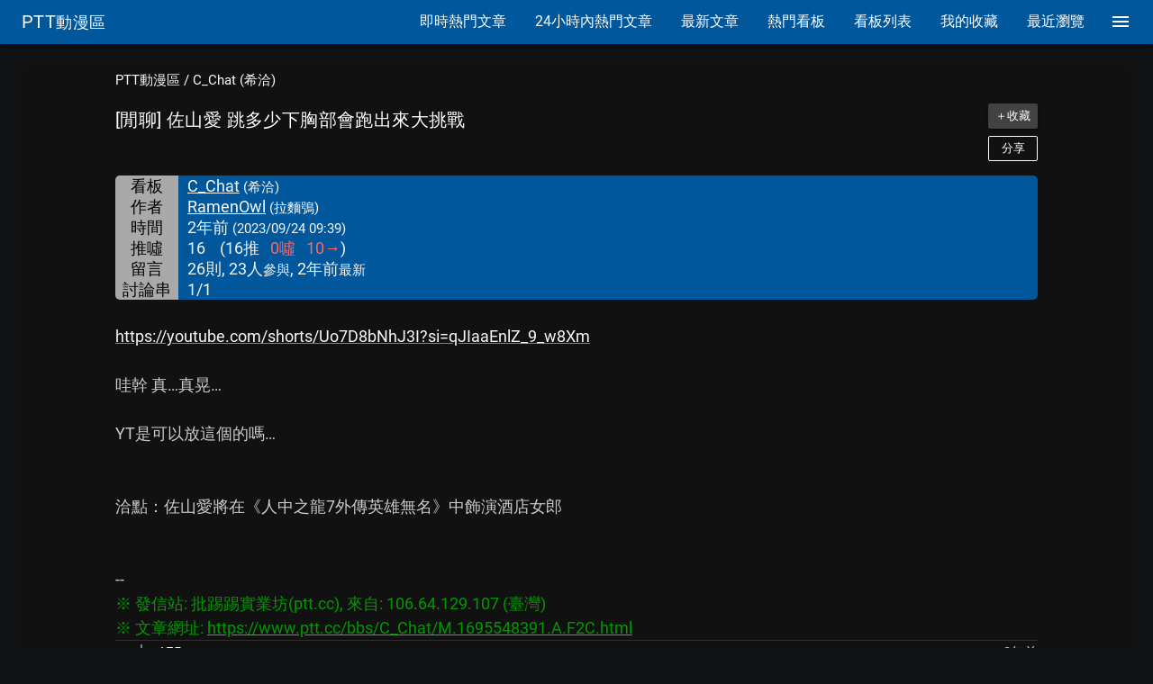

--- FILE ---
content_type: text/html; charset=utf-8
request_url: https://pttcomics.com/C_Chat/1b40Fdyi
body_size: 53363
content:
<!doctype html>
<html data-n-head-ssr lang="zh-Hant" prefix="og: http://ogp.me/ns#" data-n-head="%7B%22lang%22:%7B%22ssr%22:%22zh-Hant%22%7D,%22prefix%22:%7B%22ssr%22:%22og:%20http://ogp.me/ns#%22%7D%7D">
  <head >
    <title>[閒聊] 佐山愛 跳多少下胸部會跑出來大挑戰 - 看板C_Chat | PTT動漫區</title><meta data-n-head="ssr" charset="utf-8"><meta data-n-head="ssr" name="format-detection" content="telephone=no"><meta data-n-head="ssr" name="viewport" content="width=device-width, initial-scale=1"><meta data-n-head="ssr" name="X-UA-Compatible" content="IE=edge"><meta data-n-head="ssr" property="og:title" content="[閒聊] 佐山愛 跳多少下胸部會跑出來大挑戰 - 看板C_Chat" data-hid="og:title"><meta data-n-head="ssr" property="og:description" content="https://youtube.com/shorts/Uo7D8bNhJ3I?si=qJIaaEnlZ_9_w8Xm. 哇幹 真…真晃…. YT是可以放這個的嗎…. 洽點：佐山愛將在《人中之龍7外傳英雄無名》中飾演酒店女郎. --. ※ 發信站: 批踢踢實業坊(ptt.cc), 來自: 106.64.129.107 (臺灣). ※ 文章網址: https://www.ptt.cc/bbs/C_Chat/M.1695548391.A.F2C.html. " data-hid="og:description"><meta data-n-head="ssr" property="og:type" content="article" data-hid="og:type"><meta data-n-head="ssr" property="og:url" content="https://pttcomics.com/C_Chat/1b40Fdyi" data-hid="og:url"><meta data-n-head="ssr" property="og:site_name" content="PTT動漫區" data-hid="og:site_name"><meta data-n-head="ssr" name="twitter:card" content="summary" data-hid="twitter:card"><link data-n-head="ssr" rel="icon" type="image/x-icon" href="/favicon_P.ico"><link data-n-head="ssr" rel="preload" as="style" href="/googlefonts/family=Roboto:400|Material+Icons.css"><link data-n-head="ssr" rel="preload" as="style" href="/materialdesignicons/v3.7.95/materialdesignicons.min.css"><link data-n-head="ssr" rel="stylesheet" href="/googlefonts/family=Roboto:400|Material+Icons.css"><link data-n-head="ssr" rel="stylesheet" href="/materialdesignicons/v3.7.95/materialdesignicons.min.css"><link data-n-head="ssr" rel="preconnect" href="https://i.imgur.com"><link data-n-head="ssr" rel="preconnect" href="https://fonts.gstatic.com" crossorigin="anonymous"><link data-n-head="ssr" rel="preconnect" href="https://securepubads.g.doubleclick.net"><link data-n-head="ssr" rel="preconnect" href="https://adservice.google.com"><link data-n-head="ssr" rel="preconnect" href="https://partner.googleadservices.com"><link data-n-head="ssr" rel="preconnect" href="https://googleads.g.doubleclick.net"><link data-n-head="ssr" rel="preconnect" href="https://googleads4.g.doubleclick.net"><link data-n-head="ssr" rel="preconnect" href="https://tpc.googlesyndication.com"><link data-n-head="ssr" rel="preconnect" href="https://www.google-analytics.com"><link data-n-head="ssr" rel="preconnect" href="https://www.google.com"><link data-n-head="ssr" rel="preconnect" href="https://pagead2.googlesyndication.com"><link data-n-head="ssr" rel="preconnect" href="https://www.googletagservices.com"><link data-n-head="ssr" rel="preconnect" href="https://www.gstatic.com"><link data-n-head="ssr" rel="preconnect" href="https://csi.gstatic.com"><link data-n-head="ssr" rel="preconnect" href="https://ade.googlesyndication.com"><link data-n-head="ssr" rel="dns-prefetch" href="https://fonts.gstatic.com"><link data-n-head="ssr" rel="dns-prefetch" href="https://securepubads.g.doubleclick.net"><link data-n-head="ssr" rel="dns-prefetch" href="https://adservice.google.com"><link data-n-head="ssr" rel="dns-prefetch" href="https://partner.googleadservices.com"><link data-n-head="ssr" rel="dns-prefetch" href="https://googleads.g.doubleclick.net"><link data-n-head="ssr" rel="dns-prefetch" href="https://googleads4.g.doubleclick.net"><link data-n-head="ssr" rel="dns-prefetch" href="https://tpc.googlesyndication.com"><link data-n-head="ssr" rel="dns-prefetch" href="https://www.google-analytics.com"><link data-n-head="ssr" rel="dns-prefetch" href="https://www.google.com"><link data-n-head="ssr" rel="dns-prefetch" href="https://pagead2.googlesyndication.com"><link data-n-head="ssr" rel="dns-prefetch" href="https://www.googletagservices.com"><link data-n-head="ssr" rel="dns-prefetch" href="https://www.gstatic.com"><link data-n-head="ssr" rel="dns-prefetch" href="https://csi.gstatic.com"><link data-n-head="ssr" rel="dns-prefetch" href="https://ade.googlesyndication.com"><link data-n-head="ssr" rel="canonical" href="https://pttcomics.com/C_Chat/1b40Fdyi"><style data-n-head="ssr" id="vuetify-theme-stylesheet" type="text/css">a{color:#fafafa;}.primary{background-color:#fafafa!important;border-color:#fafafa!important;}.primary--text{color:#fafafa!important;caret-color:#fafafa!important;}.primary.lighten-5{background-color:#ffffff!important;border-color:#ffffff!important;}.primary--text.text--lighten-5{color:#ffffff!important;caret-color:#ffffff!important;}.primary.lighten-4{background-color:#ffffff!important;border-color:#ffffff!important;}.primary--text.text--lighten-4{color:#ffffff!important;caret-color:#ffffff!important;}.primary.lighten-3{background-color:#ffffff!important;border-color:#ffffff!important;}.primary--text.text--lighten-3{color:#ffffff!important;caret-color:#ffffff!important;}.primary.lighten-2{background-color:#ffffff!important;border-color:#ffffff!important;}.primary--text.text--lighten-2{color:#ffffff!important;caret-color:#ffffff!important;}.primary.lighten-1{background-color:#ffffff!important;border-color:#ffffff!important;}.primary--text.text--lighten-1{color:#ffffff!important;caret-color:#ffffff!important;}.primary.darken-1{background-color:#dddddd!important;border-color:#dddddd!important;}.primary--text.text--darken-1{color:#dddddd!important;caret-color:#dddddd!important;}.primary.darken-2{background-color:#c2c2c2!important;border-color:#c2c2c2!important;}.primary--text.text--darken-2{color:#c2c2c2!important;caret-color:#c2c2c2!important;}.primary.darken-3{background-color:#a6a6a6!important;border-color:#a6a6a6!important;}.primary--text.text--darken-3{color:#a6a6a6!important;caret-color:#a6a6a6!important;}.primary.darken-4{background-color:#8c8c8c!important;border-color:#8c8c8c!important;}.primary--text.text--darken-4{color:#8c8c8c!important;caret-color:#8c8c8c!important;}.secondary{background-color:#424242!important;border-color:#424242!important;}.secondary--text{color:#424242!important;caret-color:#424242!important;}.secondary.lighten-5{background-color:#c1c1c1!important;border-color:#c1c1c1!important;}.secondary--text.text--lighten-5{color:#c1c1c1!important;caret-color:#c1c1c1!important;}.secondary.lighten-4{background-color:#a6a6a6!important;border-color:#a6a6a6!important;}.secondary--text.text--lighten-4{color:#a6a6a6!important;caret-color:#a6a6a6!important;}.secondary.lighten-3{background-color:#8b8b8b!important;border-color:#8b8b8b!important;}.secondary--text.text--lighten-3{color:#8b8b8b!important;caret-color:#8b8b8b!important;}.secondary.lighten-2{background-color:#727272!important;border-color:#727272!important;}.secondary--text.text--lighten-2{color:#727272!important;caret-color:#727272!important;}.secondary.lighten-1{background-color:#595959!important;border-color:#595959!important;}.secondary--text.text--lighten-1{color:#595959!important;caret-color:#595959!important;}.secondary.darken-1{background-color:#2c2c2c!important;border-color:#2c2c2c!important;}.secondary--text.text--darken-1{color:#2c2c2c!important;caret-color:#2c2c2c!important;}.secondary.darken-2{background-color:#171717!important;border-color:#171717!important;}.secondary--text.text--darken-2{color:#171717!important;caret-color:#171717!important;}.secondary.darken-3{background-color:#000000!important;border-color:#000000!important;}.secondary--text.text--darken-3{color:#000000!important;caret-color:#000000!important;}.secondary.darken-4{background-color:#000000!important;border-color:#000000!important;}.secondary--text.text--darken-4{color:#000000!important;caret-color:#000000!important;}.accent{background-color:#82b1ff!important;border-color:#82b1ff!important;}.accent--text{color:#82b1ff!important;caret-color:#82b1ff!important;}.accent.lighten-5{background-color:#ffffff!important;border-color:#ffffff!important;}.accent--text.text--lighten-5{color:#ffffff!important;caret-color:#ffffff!important;}.accent.lighten-4{background-color:#f8ffff!important;border-color:#f8ffff!important;}.accent--text.text--lighten-4{color:#f8ffff!important;caret-color:#f8ffff!important;}.accent.lighten-3{background-color:#daffff!important;border-color:#daffff!important;}.accent--text.text--lighten-3{color:#daffff!important;caret-color:#daffff!important;}.accent.lighten-2{background-color:#bce8ff!important;border-color:#bce8ff!important;}.accent--text.text--lighten-2{color:#bce8ff!important;caret-color:#bce8ff!important;}.accent.lighten-1{background-color:#9fccff!important;border-color:#9fccff!important;}.accent--text.text--lighten-1{color:#9fccff!important;caret-color:#9fccff!important;}.accent.darken-1{background-color:#6596e2!important;border-color:#6596e2!important;}.accent--text.text--darken-1{color:#6596e2!important;caret-color:#6596e2!important;}.accent.darken-2{background-color:#467dc6!important;border-color:#467dc6!important;}.accent--text.text--darken-2{color:#467dc6!important;caret-color:#467dc6!important;}.accent.darken-3{background-color:#2364aa!important;border-color:#2364aa!important;}.accent--text.text--darken-3{color:#2364aa!important;caret-color:#2364aa!important;}.accent.darken-4{background-color:#004c90!important;border-color:#004c90!important;}.accent--text.text--darken-4{color:#004c90!important;caret-color:#004c90!important;}.error{background-color:#ff5252!important;border-color:#ff5252!important;}.error--text{color:#ff5252!important;caret-color:#ff5252!important;}.error.lighten-5{background-color:#ffe4d5!important;border-color:#ffe4d5!important;}.error--text.text--lighten-5{color:#ffe4d5!important;caret-color:#ffe4d5!important;}.error.lighten-4{background-color:#ffc6b9!important;border-color:#ffc6b9!important;}.error--text.text--lighten-4{color:#ffc6b9!important;caret-color:#ffc6b9!important;}.error.lighten-3{background-color:#ffa99e!important;border-color:#ffa99e!important;}.error--text.text--lighten-3{color:#ffa99e!important;caret-color:#ffa99e!important;}.error.lighten-2{background-color:#ff8c84!important;border-color:#ff8c84!important;}.error--text.text--lighten-2{color:#ff8c84!important;caret-color:#ff8c84!important;}.error.lighten-1{background-color:#ff6f6a!important;border-color:#ff6f6a!important;}.error--text.text--lighten-1{color:#ff6f6a!important;caret-color:#ff6f6a!important;}.error.darken-1{background-color:#df323b!important;border-color:#df323b!important;}.error--text.text--darken-1{color:#df323b!important;caret-color:#df323b!important;}.error.darken-2{background-color:#bf0025!important;border-color:#bf0025!important;}.error--text.text--darken-2{color:#bf0025!important;caret-color:#bf0025!important;}.error.darken-3{background-color:#9f0010!important;border-color:#9f0010!important;}.error--text.text--darken-3{color:#9f0010!important;caret-color:#9f0010!important;}.error.darken-4{background-color:#800000!important;border-color:#800000!important;}.error--text.text--darken-4{color:#800000!important;caret-color:#800000!important;}.info{background-color:#2196f3!important;border-color:#2196f3!important;}.info--text{color:#2196f3!important;caret-color:#2196f3!important;}.info.lighten-5{background-color:#d4ffff!important;border-color:#d4ffff!important;}.info--text.text--lighten-5{color:#d4ffff!important;caret-color:#d4ffff!important;}.info.lighten-4{background-color:#b5ffff!important;border-color:#b5ffff!important;}.info--text.text--lighten-4{color:#b5ffff!important;caret-color:#b5ffff!important;}.info.lighten-3{background-color:#95e8ff!important;border-color:#95e8ff!important;}.info--text.text--lighten-3{color:#95e8ff!important;caret-color:#95e8ff!important;}.info.lighten-2{background-color:#75ccff!important;border-color:#75ccff!important;}.info--text.text--lighten-2{color:#75ccff!important;caret-color:#75ccff!important;}.info.lighten-1{background-color:#51b0ff!important;border-color:#51b0ff!important;}.info--text.text--lighten-1{color:#51b0ff!important;caret-color:#51b0ff!important;}.info.darken-1{background-color:#007cd6!important;border-color:#007cd6!important;}.info--text.text--darken-1{color:#007cd6!important;caret-color:#007cd6!important;}.info.darken-2{background-color:#0064ba!important;border-color:#0064ba!important;}.info--text.text--darken-2{color:#0064ba!important;caret-color:#0064ba!important;}.info.darken-3{background-color:#004d9f!important;border-color:#004d9f!important;}.info--text.text--darken-3{color:#004d9f!important;caret-color:#004d9f!important;}.info.darken-4{background-color:#003784!important;border-color:#003784!important;}.info--text.text--darken-4{color:#003784!important;caret-color:#003784!important;}.success{background-color:#4caf50!important;border-color:#4caf50!important;}.success--text{color:#4caf50!important;caret-color:#4caf50!important;}.success.lighten-5{background-color:#dcffd6!important;border-color:#dcffd6!important;}.success--text.text--lighten-5{color:#dcffd6!important;caret-color:#dcffd6!important;}.success.lighten-4{background-color:#beffba!important;border-color:#beffba!important;}.success--text.text--lighten-4{color:#beffba!important;caret-color:#beffba!important;}.success.lighten-3{background-color:#a2ff9e!important;border-color:#a2ff9e!important;}.success--text.text--lighten-3{color:#a2ff9e!important;caret-color:#a2ff9e!important;}.success.lighten-2{background-color:#85e783!important;border-color:#85e783!important;}.success--text.text--lighten-2{color:#85e783!important;caret-color:#85e783!important;}.success.lighten-1{background-color:#69cb69!important;border-color:#69cb69!important;}.success--text.text--lighten-1{color:#69cb69!important;caret-color:#69cb69!important;}.success.darken-1{background-color:#2d9437!important;border-color:#2d9437!important;}.success--text.text--darken-1{color:#2d9437!important;caret-color:#2d9437!important;}.success.darken-2{background-color:#00791e!important;border-color:#00791e!important;}.success--text.text--darken-2{color:#00791e!important;caret-color:#00791e!important;}.success.darken-3{background-color:#006000!important;border-color:#006000!important;}.success--text.text--darken-3{color:#006000!important;caret-color:#006000!important;}.success.darken-4{background-color:#004700!important;border-color:#004700!important;}.success--text.text--darken-4{color:#004700!important;caret-color:#004700!important;}.warning{background-color:#fb8c00!important;border-color:#fb8c00!important;}.warning--text{color:#fb8c00!important;caret-color:#fb8c00!important;}.warning.lighten-5{background-color:#ffff9e!important;border-color:#ffff9e!important;}.warning--text.text--lighten-5{color:#ffff9e!important;caret-color:#ffff9e!important;}.warning.lighten-4{background-color:#fffb82!important;border-color:#fffb82!important;}.warning--text.text--lighten-4{color:#fffb82!important;caret-color:#fffb82!important;}.warning.lighten-3{background-color:#ffdf67!important;border-color:#ffdf67!important;}.warning--text.text--lighten-3{color:#ffdf67!important;caret-color:#ffdf67!important;}.warning.lighten-2{background-color:#ffc24b!important;border-color:#ffc24b!important;}.warning--text.text--lighten-2{color:#ffc24b!important;caret-color:#ffc24b!important;}.warning.lighten-1{background-color:#ffa72d!important;border-color:#ffa72d!important;}.warning--text.text--lighten-1{color:#ffa72d!important;caret-color:#ffa72d!important;}.warning.darken-1{background-color:#db7200!important;border-color:#db7200!important;}.warning--text.text--darken-1{color:#db7200!important;caret-color:#db7200!important;}.warning.darken-2{background-color:#bb5900!important;border-color:#bb5900!important;}.warning--text.text--darken-2{color:#bb5900!important;caret-color:#bb5900!important;}.warning.darken-3{background-color:#9d4000!important;border-color:#9d4000!important;}.warning--text.text--darken-3{color:#9d4000!important;caret-color:#9d4000!important;}.warning.darken-4{background-color:#802700!important;border-color:#802700!important;}.warning--text.text--darken-4{color:#802700!important;caret-color:#802700!important;}</style><link rel="preload" href="/_nuxt/4f7f773854cb0b6aa552.js" as="script"><link rel="preload" href="/_nuxt/1764253146.40.e51a6ba05a8be0c4d5d8.js" as="script"><link rel="preload" href="/_nuxt/1764253146.43.669a5cb5265e80d397c0.js" as="script"><link rel="preload" href="/_nuxt/1764253146.38.7181d980e796a00e6054.js" as="script"><style data-vue-ssr-id="1b46c1b8:0 18eee8ff:0 d16dbf0c:0 0094ac9e:0 7c593b9e:0 605a8fb1:0 56f7b131:0 c74c695e:0 305b2b71:0 2ae77351:0 2dacb911:0 20d6dbb5:0 e170b51e:0 0baf3902:0 54c7af2c:0 587fcb2d:0 6bdae85e:0 dcedbc68:0 2d65e4af:0 2bb921f0:0 54775121:0 c5f272b6:0 56e4e82c:0 c0519d84:0 34e95cb0:0 72cb7a60:0 771c1ce0:0 0f4ac5c8:0 16175f43:0">/*! normalize.css v8.0.1 | MIT License | github.com/necolas/normalize.css */html{line-height:1.15;-webkit-text-size-adjust:100%}body{margin:0}main{display:block}h1{font-size:2em;margin:.67em 0}hr{box-sizing:content-box;height:0;overflow:visible}pre{font-family:monospace,monospace;font-size:1em}a{background-color:transparent}abbr[title]{border-bottom:none;text-decoration:underline;-webkit-text-decoration:underline dotted;text-decoration:underline dotted}b,strong{font-weight:bolder}code,kbd,samp{font-family:monospace,monospace;font-size:1em}small{font-size:80%}sub,sup{font-size:75%;line-height:0;position:relative;vertical-align:baseline}sub{bottom:-.25em}sup{top:-.5em}img{border-style:none}button,input,optgroup,select,textarea{font-family:inherit;font-size:100%;line-height:1.15;margin:0}button,input{overflow:visible}button,select{text-transform:none}[type=button],[type=reset],[type=submit],button{-webkit-appearance:button}[type=button]::-moz-focus-inner,[type=reset]::-moz-focus-inner,[type=submit]::-moz-focus-inner,button::-moz-focus-inner{border-style:none;padding:0}[type=button]:-moz-focusring,[type=reset]:-moz-focusring,[type=submit]:-moz-focusring,button:-moz-focusring{outline:1px dotted ButtonText}fieldset{padding:.35em .75em .625em}legend{box-sizing:border-box;color:inherit;display:table;max-width:100%;padding:0;white-space:normal}progress{vertical-align:baseline}textarea{overflow:auto}[type=checkbox],[type=radio]{box-sizing:border-box;padding:0}[type=number]::-webkit-inner-spin-button,[type=number]::-webkit-outer-spin-button{height:auto}[type=search]{-webkit-appearance:textfield;outline-offset:-2px}[type=search]::-webkit-search-decoration{-webkit-appearance:none}::-webkit-file-upload-button{-webkit-appearance:button;font:inherit}details{display:block}summary{display:list-item}[hidden],template{display:none}
.material-icons .e7description{text-indent:-99999px}.material-icons.folder_open:after{content:"folder_open"}.material-icons.list:after{content:"list"}.material-icons.format_list_bulleted:after{content:"format_list_bulleted"}.material-icons.star:after{content:"star"}.material-icons.star_border:after{content:"star_border"}.material-icons.trending_up:after{content:"trending_up"}.material-icons.access_time:after{content:"access_time"}.material-icons.menu:after{content:"menu"}.material-icons.close:after{content:"close"}.material-icons.view_list:after{content:"view_list"}.material-icons.first_page:after{content:"first_page"}.material-icons.arrow_back_ios:after{content:"arrow_back_ios"}.material-icons.arrow_forward_ios:after{content:"arrow_forward_ios"}.material-icons.last_page:after{content:"last_page"}.material-icons.home:after{content:"home"}.material-icons.subdirectory_arrow_left:after{content:"subdirectory_arrow_left"}.material-icons.expand_less:after{content:"expand_less"}.material-icons.refresh:after{content:"refresh"}.material-icons.image:after{content:"image"}.material-icons.link:after{content:"link"}.material-icons.open_in_new:after{content:"open_in_new"}.material-icons.apps:after{content:"apps"}.material-icons.comma:after{content:"comma"}.material-icons.format-quote-close:after{content:" format-quote-close"}.material-icons.comma-box:after{content:"comma-box"}.material-icons.comma-box-outline:after{content:"comma-box-outline"}.material-icons.reply:after{content:"reply"}.material-icons.chevron-triple-down:after{content:"chevron-triple-down"}.material-icons.view-sequential:after{content:"view-sequential"}.material-icons.label-variant:after{content:"label-variant"}@keyframes shake{59%{margin-left:0}60%,80%{margin-left:2px}70%,90%{margin-left:-2px}}.black{background-color:#000!important;border-color:#000!important}.black--text{color:#000!important;caret-color:#000!important}.white{background-color:#fff!important;border-color:#fff!important}.white--text{color:#fff!important;caret-color:#fff!important}.transparent{background-color:transparent!important;border-color:transparent!important}.transparent--text{color:transparent!important;caret-color:transparent!important}.red{background-color:#f44336!important;border-color:#f44336!important}.red--text{color:#f44336!important;caret-color:#f44336!important}.red.lighten-5{background-color:#ffebee!important;border-color:#ffebee!important}.red--text.text--lighten-5{color:#ffebee!important;caret-color:#ffebee!important}.red.lighten-4{background-color:#ffcdd2!important;border-color:#ffcdd2!important}.red--text.text--lighten-4{color:#ffcdd2!important;caret-color:#ffcdd2!important}.red.lighten-3{background-color:#ef9a9a!important;border-color:#ef9a9a!important}.red--text.text--lighten-3{color:#ef9a9a!important;caret-color:#ef9a9a!important}.red.lighten-2{background-color:#e57373!important;border-color:#e57373!important}.red--text.text--lighten-2{color:#e57373!important;caret-color:#e57373!important}.red.lighten-1{background-color:#ef5350!important;border-color:#ef5350!important}.red--text.text--lighten-1{color:#ef5350!important;caret-color:#ef5350!important}.red.darken-1{background-color:#e53935!important;border-color:#e53935!important}.red--text.text--darken-1{color:#e53935!important;caret-color:#e53935!important}.red.darken-2{background-color:#d32f2f!important;border-color:#d32f2f!important}.red--text.text--darken-2{color:#d32f2f!important;caret-color:#d32f2f!important}.red.darken-3{background-color:#c62828!important;border-color:#c62828!important}.red--text.text--darken-3{color:#c62828!important;caret-color:#c62828!important}.red.darken-4{background-color:#b71c1c!important;border-color:#b71c1c!important}.red--text.text--darken-4{color:#b71c1c!important;caret-color:#b71c1c!important}.red.accent-1{background-color:#ff8a80!important;border-color:#ff8a80!important}.red--text.text--accent-1{color:#ff8a80!important;caret-color:#ff8a80!important}.red.accent-2{background-color:#ff5252!important;border-color:#ff5252!important}.red--text.text--accent-2{color:#ff5252!important;caret-color:#ff5252!important}.red.accent-3{background-color:#ff1744!important;border-color:#ff1744!important}.red--text.text--accent-3{color:#ff1744!important;caret-color:#ff1744!important}.red.accent-4{background-color:#d50000!important;border-color:#d50000!important}.red--text.text--accent-4{color:#d50000!important;caret-color:#d50000!important}.pink{background-color:#e91e63!important;border-color:#e91e63!important}.pink--text{color:#e91e63!important;caret-color:#e91e63!important}.pink.lighten-5{background-color:#fce4ec!important;border-color:#fce4ec!important}.pink--text.text--lighten-5{color:#fce4ec!important;caret-color:#fce4ec!important}.pink.lighten-4{background-color:#f8bbd0!important;border-color:#f8bbd0!important}.pink--text.text--lighten-4{color:#f8bbd0!important;caret-color:#f8bbd0!important}.pink.lighten-3{background-color:#f48fb1!important;border-color:#f48fb1!important}.pink--text.text--lighten-3{color:#f48fb1!important;caret-color:#f48fb1!important}.pink.lighten-2{background-color:#f06292!important;border-color:#f06292!important}.pink--text.text--lighten-2{color:#f06292!important;caret-color:#f06292!important}.pink.lighten-1{background-color:#ec407a!important;border-color:#ec407a!important}.pink--text.text--lighten-1{color:#ec407a!important;caret-color:#ec407a!important}.pink.darken-1{background-color:#d81b60!important;border-color:#d81b60!important}.pink--text.text--darken-1{color:#d81b60!important;caret-color:#d81b60!important}.pink.darken-2{background-color:#c2185b!important;border-color:#c2185b!important}.pink--text.text--darken-2{color:#c2185b!important;caret-color:#c2185b!important}.pink.darken-3{background-color:#ad1457!important;border-color:#ad1457!important}.pink--text.text--darken-3{color:#ad1457!important;caret-color:#ad1457!important}.pink.darken-4{background-color:#880e4f!important;border-color:#880e4f!important}.pink--text.text--darken-4{color:#880e4f!important;caret-color:#880e4f!important}.pink.accent-1{background-color:#ff80ab!important;border-color:#ff80ab!important}.pink--text.text--accent-1{color:#ff80ab!important;caret-color:#ff80ab!important}.pink.accent-2{background-color:#ff4081!important;border-color:#ff4081!important}.pink--text.text--accent-2{color:#ff4081!important;caret-color:#ff4081!important}.pink.accent-3{background-color:#f50057!important;border-color:#f50057!important}.pink--text.text--accent-3{color:#f50057!important;caret-color:#f50057!important}.pink.accent-4{background-color:#c51162!important;border-color:#c51162!important}.pink--text.text--accent-4{color:#c51162!important;caret-color:#c51162!important}.purple{background-color:#9c27b0!important;border-color:#9c27b0!important}.purple--text{color:#9c27b0!important;caret-color:#9c27b0!important}.purple.lighten-5{background-color:#f3e5f5!important;border-color:#f3e5f5!important}.purple--text.text--lighten-5{color:#f3e5f5!important;caret-color:#f3e5f5!important}.purple.lighten-4{background-color:#e1bee7!important;border-color:#e1bee7!important}.purple--text.text--lighten-4{color:#e1bee7!important;caret-color:#e1bee7!important}.purple.lighten-3{background-color:#ce93d8!important;border-color:#ce93d8!important}.purple--text.text--lighten-3{color:#ce93d8!important;caret-color:#ce93d8!important}.purple.lighten-2{background-color:#ba68c8!important;border-color:#ba68c8!important}.purple--text.text--lighten-2{color:#ba68c8!important;caret-color:#ba68c8!important}.purple.lighten-1{background-color:#ab47bc!important;border-color:#ab47bc!important}.purple--text.text--lighten-1{color:#ab47bc!important;caret-color:#ab47bc!important}.purple.darken-1{background-color:#8e24aa!important;border-color:#8e24aa!important}.purple--text.text--darken-1{color:#8e24aa!important;caret-color:#8e24aa!important}.purple.darken-2{background-color:#7b1fa2!important;border-color:#7b1fa2!important}.purple--text.text--darken-2{color:#7b1fa2!important;caret-color:#7b1fa2!important}.purple.darken-3{background-color:#6a1b9a!important;border-color:#6a1b9a!important}.purple--text.text--darken-3{color:#6a1b9a!important;caret-color:#6a1b9a!important}.purple.darken-4{background-color:#4a148c!important;border-color:#4a148c!important}.purple--text.text--darken-4{color:#4a148c!important;caret-color:#4a148c!important}.purple.accent-1{background-color:#ea80fc!important;border-color:#ea80fc!important}.purple--text.text--accent-1{color:#ea80fc!important;caret-color:#ea80fc!important}.purple.accent-2{background-color:#e040fb!important;border-color:#e040fb!important}.purple--text.text--accent-2{color:#e040fb!important;caret-color:#e040fb!important}.purple.accent-3{background-color:#d500f9!important;border-color:#d500f9!important}.purple--text.text--accent-3{color:#d500f9!important;caret-color:#d500f9!important}.purple.accent-4{background-color:#a0f!important;border-color:#a0f!important}.purple--text.text--accent-4{color:#a0f!important;caret-color:#a0f!important}.deep-purple{background-color:#673ab7!important;border-color:#673ab7!important}.deep-purple--text{color:#673ab7!important;caret-color:#673ab7!important}.deep-purple.lighten-5{background-color:#ede7f6!important;border-color:#ede7f6!important}.deep-purple--text.text--lighten-5{color:#ede7f6!important;caret-color:#ede7f6!important}.deep-purple.lighten-4{background-color:#d1c4e9!important;border-color:#d1c4e9!important}.deep-purple--text.text--lighten-4{color:#d1c4e9!important;caret-color:#d1c4e9!important}.deep-purple.lighten-3{background-color:#b39ddb!important;border-color:#b39ddb!important}.deep-purple--text.text--lighten-3{color:#b39ddb!important;caret-color:#b39ddb!important}.deep-purple.lighten-2{background-color:#9575cd!important;border-color:#9575cd!important}.deep-purple--text.text--lighten-2{color:#9575cd!important;caret-color:#9575cd!important}.deep-purple.lighten-1{background-color:#7e57c2!important;border-color:#7e57c2!important}.deep-purple--text.text--lighten-1{color:#7e57c2!important;caret-color:#7e57c2!important}.deep-purple.darken-1{background-color:#5e35b1!important;border-color:#5e35b1!important}.deep-purple--text.text--darken-1{color:#5e35b1!important;caret-color:#5e35b1!important}.deep-purple.darken-2{background-color:#512da8!important;border-color:#512da8!important}.deep-purple--text.text--darken-2{color:#512da8!important;caret-color:#512da8!important}.deep-purple.darken-3{background-color:#4527a0!important;border-color:#4527a0!important}.deep-purple--text.text--darken-3{color:#4527a0!important;caret-color:#4527a0!important}.deep-purple.darken-4{background-color:#311b92!important;border-color:#311b92!important}.deep-purple--text.text--darken-4{color:#311b92!important;caret-color:#311b92!important}.deep-purple.accent-1{background-color:#b388ff!important;border-color:#b388ff!important}.deep-purple--text.text--accent-1{color:#b388ff!important;caret-color:#b388ff!important}.deep-purple.accent-2{background-color:#7c4dff!important;border-color:#7c4dff!important}.deep-purple--text.text--accent-2{color:#7c4dff!important;caret-color:#7c4dff!important}.deep-purple.accent-3{background-color:#651fff!important;border-color:#651fff!important}.deep-purple--text.text--accent-3{color:#651fff!important;caret-color:#651fff!important}.deep-purple.accent-4{background-color:#6200ea!important;border-color:#6200ea!important}.deep-purple--text.text--accent-4{color:#6200ea!important;caret-color:#6200ea!important}.indigo{background-color:#3f51b5!important;border-color:#3f51b5!important}.indigo--text{color:#3f51b5!important;caret-color:#3f51b5!important}.indigo.lighten-5{background-color:#e8eaf6!important;border-color:#e8eaf6!important}.indigo--text.text--lighten-5{color:#e8eaf6!important;caret-color:#e8eaf6!important}.indigo.lighten-4{background-color:#c5cae9!important;border-color:#c5cae9!important}.indigo--text.text--lighten-4{color:#c5cae9!important;caret-color:#c5cae9!important}.indigo.lighten-3{background-color:#9fa8da!important;border-color:#9fa8da!important}.indigo--text.text--lighten-3{color:#9fa8da!important;caret-color:#9fa8da!important}.indigo.lighten-2{background-color:#7986cb!important;border-color:#7986cb!important}.indigo--text.text--lighten-2{color:#7986cb!important;caret-color:#7986cb!important}.indigo.lighten-1{background-color:#5c6bc0!important;border-color:#5c6bc0!important}.indigo--text.text--lighten-1{color:#5c6bc0!important;caret-color:#5c6bc0!important}.indigo.darken-1{background-color:#3949ab!important;border-color:#3949ab!important}.indigo--text.text--darken-1{color:#3949ab!important;caret-color:#3949ab!important}.indigo.darken-2{background-color:#303f9f!important;border-color:#303f9f!important}.indigo--text.text--darken-2{color:#303f9f!important;caret-color:#303f9f!important}.indigo.darken-3{background-color:#283593!important;border-color:#283593!important}.indigo--text.text--darken-3{color:#283593!important;caret-color:#283593!important}.indigo.darken-4{background-color:#1a237e!important;border-color:#1a237e!important}.indigo--text.text--darken-4{color:#1a237e!important;caret-color:#1a237e!important}.indigo.accent-1{background-color:#8c9eff!important;border-color:#8c9eff!important}.indigo--text.text--accent-1{color:#8c9eff!important;caret-color:#8c9eff!important}.indigo.accent-2{background-color:#536dfe!important;border-color:#536dfe!important}.indigo--text.text--accent-2{color:#536dfe!important;caret-color:#536dfe!important}.indigo.accent-3{background-color:#3d5afe!important;border-color:#3d5afe!important}.indigo--text.text--accent-3{color:#3d5afe!important;caret-color:#3d5afe!important}.indigo.accent-4{background-color:#304ffe!important;border-color:#304ffe!important}.indigo--text.text--accent-4{color:#304ffe!important;caret-color:#304ffe!important}.blue{background-color:#2196f3!important;border-color:#2196f3!important}.blue--text{color:#2196f3!important;caret-color:#2196f3!important}.blue.lighten-5{background-color:#e3f2fd!important;border-color:#e3f2fd!important}.blue--text.text--lighten-5{color:#e3f2fd!important;caret-color:#e3f2fd!important}.blue.lighten-4{background-color:#bbdefb!important;border-color:#bbdefb!important}.blue--text.text--lighten-4{color:#bbdefb!important;caret-color:#bbdefb!important}.blue.lighten-3{background-color:#90caf9!important;border-color:#90caf9!important}.blue--text.text--lighten-3{color:#90caf9!important;caret-color:#90caf9!important}.blue.lighten-2{background-color:#64b5f6!important;border-color:#64b5f6!important}.blue--text.text--lighten-2{color:#64b5f6!important;caret-color:#64b5f6!important}.blue.lighten-1{background-color:#42a5f5!important;border-color:#42a5f5!important}.blue--text.text--lighten-1{color:#42a5f5!important;caret-color:#42a5f5!important}.blue.darken-1{background-color:#1e88e5!important;border-color:#1e88e5!important}.blue--text.text--darken-1{color:#1e88e5!important;caret-color:#1e88e5!important}.blue.darken-2{background-color:#1976d2!important;border-color:#1976d2!important}.blue--text.text--darken-2{color:#1976d2!important;caret-color:#1976d2!important}.blue.darken-3{background-color:#1565c0!important;border-color:#1565c0!important}.blue--text.text--darken-3{color:#1565c0!important;caret-color:#1565c0!important}.blue.darken-4{background-color:#0d47a1!important;border-color:#0d47a1!important}.blue--text.text--darken-4{color:#0d47a1!important;caret-color:#0d47a1!important}.blue.accent-1{background-color:#82b1ff!important;border-color:#82b1ff!important}.blue--text.text--accent-1{color:#82b1ff!important;caret-color:#82b1ff!important}.blue.accent-2{background-color:#448aff!important;border-color:#448aff!important}.blue--text.text--accent-2{color:#448aff!important;caret-color:#448aff!important}.blue.accent-3{background-color:#2979ff!important;border-color:#2979ff!important}.blue--text.text--accent-3{color:#2979ff!important;caret-color:#2979ff!important}.blue.accent-4{background-color:#2962ff!important;border-color:#2962ff!important}.blue--text.text--accent-4{color:#2962ff!important;caret-color:#2962ff!important}.light-blue{background-color:#03a9f4!important;border-color:#03a9f4!important}.light-blue--text{color:#03a9f4!important;caret-color:#03a9f4!important}.light-blue.lighten-5{background-color:#e1f5fe!important;border-color:#e1f5fe!important}.light-blue--text.text--lighten-5{color:#e1f5fe!important;caret-color:#e1f5fe!important}.light-blue.lighten-4{background-color:#b3e5fc!important;border-color:#b3e5fc!important}.light-blue--text.text--lighten-4{color:#b3e5fc!important;caret-color:#b3e5fc!important}.light-blue.lighten-3{background-color:#81d4fa!important;border-color:#81d4fa!important}.light-blue--text.text--lighten-3{color:#81d4fa!important;caret-color:#81d4fa!important}.light-blue.lighten-2{background-color:#4fc3f7!important;border-color:#4fc3f7!important}.light-blue--text.text--lighten-2{color:#4fc3f7!important;caret-color:#4fc3f7!important}.light-blue.lighten-1{background-color:#29b6f6!important;border-color:#29b6f6!important}.light-blue--text.text--lighten-1{color:#29b6f6!important;caret-color:#29b6f6!important}.light-blue.darken-1{background-color:#039be5!important;border-color:#039be5!important}.light-blue--text.text--darken-1{color:#039be5!important;caret-color:#039be5!important}.light-blue.darken-2{background-color:#0288d1!important;border-color:#0288d1!important}.light-blue--text.text--darken-2{color:#0288d1!important;caret-color:#0288d1!important}.light-blue.darken-3{background-color:#0277bd!important;border-color:#0277bd!important}.light-blue--text.text--darken-3{color:#0277bd!important;caret-color:#0277bd!important}.light-blue.darken-4{background-color:#01579b!important;border-color:#01579b!important}.light-blue--text.text--darken-4{color:#01579b!important;caret-color:#01579b!important}.light-blue.accent-1{background-color:#80d8ff!important;border-color:#80d8ff!important}.light-blue--text.text--accent-1{color:#80d8ff!important;caret-color:#80d8ff!important}.light-blue.accent-2{background-color:#40c4ff!important;border-color:#40c4ff!important}.light-blue--text.text--accent-2{color:#40c4ff!important;caret-color:#40c4ff!important}.light-blue.accent-3{background-color:#00b0ff!important;border-color:#00b0ff!important}.light-blue--text.text--accent-3{color:#00b0ff!important;caret-color:#00b0ff!important}.light-blue.accent-4{background-color:#0091ea!important;border-color:#0091ea!important}.light-blue--text.text--accent-4{color:#0091ea!important;caret-color:#0091ea!important}.cyan{background-color:#00bcd4!important;border-color:#00bcd4!important}.cyan--text{color:#00bcd4!important;caret-color:#00bcd4!important}.cyan.lighten-5{background-color:#e0f7fa!important;border-color:#e0f7fa!important}.cyan--text.text--lighten-5{color:#e0f7fa!important;caret-color:#e0f7fa!important}.cyan.lighten-4{background-color:#b2ebf2!important;border-color:#b2ebf2!important}.cyan--text.text--lighten-4{color:#b2ebf2!important;caret-color:#b2ebf2!important}.cyan.lighten-3{background-color:#80deea!important;border-color:#80deea!important}.cyan--text.text--lighten-3{color:#80deea!important;caret-color:#80deea!important}.cyan.lighten-2{background-color:#4dd0e1!important;border-color:#4dd0e1!important}.cyan--text.text--lighten-2{color:#4dd0e1!important;caret-color:#4dd0e1!important}.cyan.lighten-1{background-color:#26c6da!important;border-color:#26c6da!important}.cyan--text.text--lighten-1{color:#26c6da!important;caret-color:#26c6da!important}.cyan.darken-1{background-color:#00acc1!important;border-color:#00acc1!important}.cyan--text.text--darken-1{color:#00acc1!important;caret-color:#00acc1!important}.cyan.darken-2{background-color:#0097a7!important;border-color:#0097a7!important}.cyan--text.text--darken-2{color:#0097a7!important;caret-color:#0097a7!important}.cyan.darken-3{background-color:#00838f!important;border-color:#00838f!important}.cyan--text.text--darken-3{color:#00838f!important;caret-color:#00838f!important}.cyan.darken-4{background-color:#006064!important;border-color:#006064!important}.cyan--text.text--darken-4{color:#006064!important;caret-color:#006064!important}.cyan.accent-1{background-color:#84ffff!important;border-color:#84ffff!important}.cyan--text.text--accent-1{color:#84ffff!important;caret-color:#84ffff!important}.cyan.accent-2{background-color:#18ffff!important;border-color:#18ffff!important}.cyan--text.text--accent-2{color:#18ffff!important;caret-color:#18ffff!important}.cyan.accent-3{background-color:#00e5ff!important;border-color:#00e5ff!important}.cyan--text.text--accent-3{color:#00e5ff!important;caret-color:#00e5ff!important}.cyan.accent-4{background-color:#00b8d4!important;border-color:#00b8d4!important}.cyan--text.text--accent-4{color:#00b8d4!important;caret-color:#00b8d4!important}.teal{background-color:#009688!important;border-color:#009688!important}.teal--text{color:#009688!important;caret-color:#009688!important}.teal.lighten-5{background-color:#e0f2f1!important;border-color:#e0f2f1!important}.teal--text.text--lighten-5{color:#e0f2f1!important;caret-color:#e0f2f1!important}.teal.lighten-4{background-color:#b2dfdb!important;border-color:#b2dfdb!important}.teal--text.text--lighten-4{color:#b2dfdb!important;caret-color:#b2dfdb!important}.teal.lighten-3{background-color:#80cbc4!important;border-color:#80cbc4!important}.teal--text.text--lighten-3{color:#80cbc4!important;caret-color:#80cbc4!important}.teal.lighten-2{background-color:#4db6ac!important;border-color:#4db6ac!important}.teal--text.text--lighten-2{color:#4db6ac!important;caret-color:#4db6ac!important}.teal.lighten-1{background-color:#26a69a!important;border-color:#26a69a!important}.teal--text.text--lighten-1{color:#26a69a!important;caret-color:#26a69a!important}.teal.darken-1{background-color:#00897b!important;border-color:#00897b!important}.teal--text.text--darken-1{color:#00897b!important;caret-color:#00897b!important}.teal.darken-2{background-color:#00796b!important;border-color:#00796b!important}.teal--text.text--darken-2{color:#00796b!important;caret-color:#00796b!important}.teal.darken-3{background-color:#00695c!important;border-color:#00695c!important}.teal--text.text--darken-3{color:#00695c!important;caret-color:#00695c!important}.teal.darken-4{background-color:#004d40!important;border-color:#004d40!important}.teal--text.text--darken-4{color:#004d40!important;caret-color:#004d40!important}.teal.accent-1{background-color:#a7ffeb!important;border-color:#a7ffeb!important}.teal--text.text--accent-1{color:#a7ffeb!important;caret-color:#a7ffeb!important}.teal.accent-2{background-color:#64ffda!important;border-color:#64ffda!important}.teal--text.text--accent-2{color:#64ffda!important;caret-color:#64ffda!important}.teal.accent-3{background-color:#1de9b6!important;border-color:#1de9b6!important}.teal--text.text--accent-3{color:#1de9b6!important;caret-color:#1de9b6!important}.teal.accent-4{background-color:#00bfa5!important;border-color:#00bfa5!important}.teal--text.text--accent-4{color:#00bfa5!important;caret-color:#00bfa5!important}.green{background-color:#4caf50!important;border-color:#4caf50!important}.green--text{color:#4caf50!important;caret-color:#4caf50!important}.green.lighten-5{background-color:#e8f5e9!important;border-color:#e8f5e9!important}.green--text.text--lighten-5{color:#e8f5e9!important;caret-color:#e8f5e9!important}.green.lighten-4{background-color:#c8e6c9!important;border-color:#c8e6c9!important}.green--text.text--lighten-4{color:#c8e6c9!important;caret-color:#c8e6c9!important}.green.lighten-3{background-color:#a5d6a7!important;border-color:#a5d6a7!important}.green--text.text--lighten-3{color:#a5d6a7!important;caret-color:#a5d6a7!important}.green.lighten-2{background-color:#81c784!important;border-color:#81c784!important}.green--text.text--lighten-2{color:#81c784!important;caret-color:#81c784!important}.green.lighten-1{background-color:#66bb6a!important;border-color:#66bb6a!important}.green--text.text--lighten-1{color:#66bb6a!important;caret-color:#66bb6a!important}.green.darken-1{background-color:#43a047!important;border-color:#43a047!important}.green--text.text--darken-1{color:#43a047!important;caret-color:#43a047!important}.green.darken-2{background-color:#388e3c!important;border-color:#388e3c!important}.green--text.text--darken-2{color:#388e3c!important;caret-color:#388e3c!important}.green.darken-3{background-color:#2e7d32!important;border-color:#2e7d32!important}.green--text.text--darken-3{color:#2e7d32!important;caret-color:#2e7d32!important}.green.darken-4{background-color:#1b5e20!important;border-color:#1b5e20!important}.green--text.text--darken-4{color:#1b5e20!important;caret-color:#1b5e20!important}.green.accent-1{background-color:#b9f6ca!important;border-color:#b9f6ca!important}.green--text.text--accent-1{color:#b9f6ca!important;caret-color:#b9f6ca!important}.green.accent-2{background-color:#69f0ae!important;border-color:#69f0ae!important}.green--text.text--accent-2{color:#69f0ae!important;caret-color:#69f0ae!important}.green.accent-3{background-color:#00e676!important;border-color:#00e676!important}.green--text.text--accent-3{color:#00e676!important;caret-color:#00e676!important}.green.accent-4{background-color:#00c853!important;border-color:#00c853!important}.green--text.text--accent-4{color:#00c853!important;caret-color:#00c853!important}.light-green{background-color:#8bc34a!important;border-color:#8bc34a!important}.light-green--text{color:#8bc34a!important;caret-color:#8bc34a!important}.light-green.lighten-5{background-color:#f1f8e9!important;border-color:#f1f8e9!important}.light-green--text.text--lighten-5{color:#f1f8e9!important;caret-color:#f1f8e9!important}.light-green.lighten-4{background-color:#dcedc8!important;border-color:#dcedc8!important}.light-green--text.text--lighten-4{color:#dcedc8!important;caret-color:#dcedc8!important}.light-green.lighten-3{background-color:#c5e1a5!important;border-color:#c5e1a5!important}.light-green--text.text--lighten-3{color:#c5e1a5!important;caret-color:#c5e1a5!important}.light-green.lighten-2{background-color:#aed581!important;border-color:#aed581!important}.light-green--text.text--lighten-2{color:#aed581!important;caret-color:#aed581!important}.light-green.lighten-1{background-color:#9ccc65!important;border-color:#9ccc65!important}.light-green--text.text--lighten-1{color:#9ccc65!important;caret-color:#9ccc65!important}.light-green.darken-1{background-color:#7cb342!important;border-color:#7cb342!important}.light-green--text.text--darken-1{color:#7cb342!important;caret-color:#7cb342!important}.light-green.darken-2{background-color:#689f38!important;border-color:#689f38!important}.light-green--text.text--darken-2{color:#689f38!important;caret-color:#689f38!important}.light-green.darken-3{background-color:#558b2f!important;border-color:#558b2f!important}.light-green--text.text--darken-3{color:#558b2f!important;caret-color:#558b2f!important}.light-green.darken-4{background-color:#33691e!important;border-color:#33691e!important}.light-green--text.text--darken-4{color:#33691e!important;caret-color:#33691e!important}.light-green.accent-1{background-color:#ccff90!important;border-color:#ccff90!important}.light-green--text.text--accent-1{color:#ccff90!important;caret-color:#ccff90!important}.light-green.accent-2{background-color:#b2ff59!important;border-color:#b2ff59!important}.light-green--text.text--accent-2{color:#b2ff59!important;caret-color:#b2ff59!important}.light-green.accent-3{background-color:#76ff03!important;border-color:#76ff03!important}.light-green--text.text--accent-3{color:#76ff03!important;caret-color:#76ff03!important}.light-green.accent-4{background-color:#64dd17!important;border-color:#64dd17!important}.light-green--text.text--accent-4{color:#64dd17!important;caret-color:#64dd17!important}.lime{background-color:#cddc39!important;border-color:#cddc39!important}.lime--text{color:#cddc39!important;caret-color:#cddc39!important}.lime.lighten-5{background-color:#f9fbe7!important;border-color:#f9fbe7!important}.lime--text.text--lighten-5{color:#f9fbe7!important;caret-color:#f9fbe7!important}.lime.lighten-4{background-color:#f0f4c3!important;border-color:#f0f4c3!important}.lime--text.text--lighten-4{color:#f0f4c3!important;caret-color:#f0f4c3!important}.lime.lighten-3{background-color:#e6ee9c!important;border-color:#e6ee9c!important}.lime--text.text--lighten-3{color:#e6ee9c!important;caret-color:#e6ee9c!important}.lime.lighten-2{background-color:#dce775!important;border-color:#dce775!important}.lime--text.text--lighten-2{color:#dce775!important;caret-color:#dce775!important}.lime.lighten-1{background-color:#d4e157!important;border-color:#d4e157!important}.lime--text.text--lighten-1{color:#d4e157!important;caret-color:#d4e157!important}.lime.darken-1{background-color:#c0ca33!important;border-color:#c0ca33!important}.lime--text.text--darken-1{color:#c0ca33!important;caret-color:#c0ca33!important}.lime.darken-2{background-color:#afb42b!important;border-color:#afb42b!important}.lime--text.text--darken-2{color:#afb42b!important;caret-color:#afb42b!important}.lime.darken-3{background-color:#9e9d24!important;border-color:#9e9d24!important}.lime--text.text--darken-3{color:#9e9d24!important;caret-color:#9e9d24!important}.lime.darken-4{background-color:#827717!important;border-color:#827717!important}.lime--text.text--darken-4{color:#827717!important;caret-color:#827717!important}.lime.accent-1{background-color:#f4ff81!important;border-color:#f4ff81!important}.lime--text.text--accent-1{color:#f4ff81!important;caret-color:#f4ff81!important}.lime.accent-2{background-color:#eeff41!important;border-color:#eeff41!important}.lime--text.text--accent-2{color:#eeff41!important;caret-color:#eeff41!important}.lime.accent-3{background-color:#c6ff00!important;border-color:#c6ff00!important}.lime--text.text--accent-3{color:#c6ff00!important;caret-color:#c6ff00!important}.lime.accent-4{background-color:#aeea00!important;border-color:#aeea00!important}.lime--text.text--accent-4{color:#aeea00!important;caret-color:#aeea00!important}.yellow{background-color:#ffeb3b!important;border-color:#ffeb3b!important}.yellow--text{color:#ffeb3b!important;caret-color:#ffeb3b!important}.yellow.lighten-5{background-color:#fffde7!important;border-color:#fffde7!important}.yellow--text.text--lighten-5{color:#fffde7!important;caret-color:#fffde7!important}.yellow.lighten-4{background-color:#fff9c4!important;border-color:#fff9c4!important}.yellow--text.text--lighten-4{color:#fff9c4!important;caret-color:#fff9c4!important}.yellow.lighten-3{background-color:#fff59d!important;border-color:#fff59d!important}.yellow--text.text--lighten-3{color:#fff59d!important;caret-color:#fff59d!important}.yellow.lighten-2{background-color:#fff176!important;border-color:#fff176!important}.yellow--text.text--lighten-2{color:#fff176!important;caret-color:#fff176!important}.yellow.lighten-1{background-color:#ffee58!important;border-color:#ffee58!important}.yellow--text.text--lighten-1{color:#ffee58!important;caret-color:#ffee58!important}.yellow.darken-1{background-color:#fdd835!important;border-color:#fdd835!important}.yellow--text.text--darken-1{color:#fdd835!important;caret-color:#fdd835!important}.yellow.darken-2{background-color:#fbc02d!important;border-color:#fbc02d!important}.yellow--text.text--darken-2{color:#fbc02d!important;caret-color:#fbc02d!important}.yellow.darken-3{background-color:#f9a825!important;border-color:#f9a825!important}.yellow--text.text--darken-3{color:#f9a825!important;caret-color:#f9a825!important}.yellow.darken-4{background-color:#f57f17!important;border-color:#f57f17!important}.yellow--text.text--darken-4{color:#f57f17!important;caret-color:#f57f17!important}.yellow.accent-1{background-color:#ffff8d!important;border-color:#ffff8d!important}.yellow--text.text--accent-1{color:#ffff8d!important;caret-color:#ffff8d!important}.yellow.accent-2{background-color:#ff0!important;border-color:#ff0!important}.yellow--text.text--accent-2{color:#ff0!important;caret-color:#ff0!important}.yellow.accent-3{background-color:#ffea00!important;border-color:#ffea00!important}.yellow--text.text--accent-3{color:#ffea00!important;caret-color:#ffea00!important}.yellow.accent-4{background-color:#ffd600!important;border-color:#ffd600!important}.yellow--text.text--accent-4{color:#ffd600!important;caret-color:#ffd600!important}.amber{background-color:#ffc107!important;border-color:#ffc107!important}.amber--text{color:#ffc107!important;caret-color:#ffc107!important}.amber.lighten-5{background-color:#fff8e1!important;border-color:#fff8e1!important}.amber--text.text--lighten-5{color:#fff8e1!important;caret-color:#fff8e1!important}.amber.lighten-4{background-color:#ffecb3!important;border-color:#ffecb3!important}.amber--text.text--lighten-4{color:#ffecb3!important;caret-color:#ffecb3!important}.amber.lighten-3{background-color:#ffe082!important;border-color:#ffe082!important}.amber--text.text--lighten-3{color:#ffe082!important;caret-color:#ffe082!important}.amber.lighten-2{background-color:#ffd54f!important;border-color:#ffd54f!important}.amber--text.text--lighten-2{color:#ffd54f!important;caret-color:#ffd54f!important}.amber.lighten-1{background-color:#ffca28!important;border-color:#ffca28!important}.amber--text.text--lighten-1{color:#ffca28!important;caret-color:#ffca28!important}.amber.darken-1{background-color:#ffb300!important;border-color:#ffb300!important}.amber--text.text--darken-1{color:#ffb300!important;caret-color:#ffb300!important}.amber.darken-2{background-color:#ffa000!important;border-color:#ffa000!important}.amber--text.text--darken-2{color:#ffa000!important;caret-color:#ffa000!important}.amber.darken-3{background-color:#ff8f00!important;border-color:#ff8f00!important}.amber--text.text--darken-3{color:#ff8f00!important;caret-color:#ff8f00!important}.amber.darken-4{background-color:#ff6f00!important;border-color:#ff6f00!important}.amber--text.text--darken-4{color:#ff6f00!important;caret-color:#ff6f00!important}.amber.accent-1{background-color:#ffe57f!important;border-color:#ffe57f!important}.amber--text.text--accent-1{color:#ffe57f!important;caret-color:#ffe57f!important}.amber.accent-2{background-color:#ffd740!important;border-color:#ffd740!important}.amber--text.text--accent-2{color:#ffd740!important;caret-color:#ffd740!important}.amber.accent-3{background-color:#ffc400!important;border-color:#ffc400!important}.amber--text.text--accent-3{color:#ffc400!important;caret-color:#ffc400!important}.amber.accent-4{background-color:#ffab00!important;border-color:#ffab00!important}.amber--text.text--accent-4{color:#ffab00!important;caret-color:#ffab00!important}.orange{background-color:#ff9800!important;border-color:#ff9800!important}.orange--text{color:#ff9800!important;caret-color:#ff9800!important}.orange.lighten-5{background-color:#fff3e0!important;border-color:#fff3e0!important}.orange--text.text--lighten-5{color:#fff3e0!important;caret-color:#fff3e0!important}.orange.lighten-4{background-color:#ffe0b2!important;border-color:#ffe0b2!important}.orange--text.text--lighten-4{color:#ffe0b2!important;caret-color:#ffe0b2!important}.orange.lighten-3{background-color:#ffcc80!important;border-color:#ffcc80!important}.orange--text.text--lighten-3{color:#ffcc80!important;caret-color:#ffcc80!important}.orange.lighten-2{background-color:#ffb74d!important;border-color:#ffb74d!important}.orange--text.text--lighten-2{color:#ffb74d!important;caret-color:#ffb74d!important}.orange.lighten-1{background-color:#ffa726!important;border-color:#ffa726!important}.orange--text.text--lighten-1{color:#ffa726!important;caret-color:#ffa726!important}.orange.darken-1{background-color:#fb8c00!important;border-color:#fb8c00!important}.orange--text.text--darken-1{color:#fb8c00!important;caret-color:#fb8c00!important}.orange.darken-2{background-color:#f57c00!important;border-color:#f57c00!important}.orange--text.text--darken-2{color:#f57c00!important;caret-color:#f57c00!important}.orange.darken-3{background-color:#ef6c00!important;border-color:#ef6c00!important}.orange--text.text--darken-3{color:#ef6c00!important;caret-color:#ef6c00!important}.orange.darken-4{background-color:#e65100!important;border-color:#e65100!important}.orange--text.text--darken-4{color:#e65100!important;caret-color:#e65100!important}.orange.accent-1{background-color:#ffd180!important;border-color:#ffd180!important}.orange--text.text--accent-1{color:#ffd180!important;caret-color:#ffd180!important}.orange.accent-2{background-color:#ffab40!important;border-color:#ffab40!important}.orange--text.text--accent-2{color:#ffab40!important;caret-color:#ffab40!important}.orange.accent-3{background-color:#ff9100!important;border-color:#ff9100!important}.orange--text.text--accent-3{color:#ff9100!important;caret-color:#ff9100!important}.orange.accent-4{background-color:#ff6d00!important;border-color:#ff6d00!important}.orange--text.text--accent-4{color:#ff6d00!important;caret-color:#ff6d00!important}.deep-orange{background-color:#ff5722!important;border-color:#ff5722!important}.deep-orange--text{color:#ff5722!important;caret-color:#ff5722!important}.deep-orange.lighten-5{background-color:#fbe9e7!important;border-color:#fbe9e7!important}.deep-orange--text.text--lighten-5{color:#fbe9e7!important;caret-color:#fbe9e7!important}.deep-orange.lighten-4{background-color:#ffccbc!important;border-color:#ffccbc!important}.deep-orange--text.text--lighten-4{color:#ffccbc!important;caret-color:#ffccbc!important}.deep-orange.lighten-3{background-color:#ffab91!important;border-color:#ffab91!important}.deep-orange--text.text--lighten-3{color:#ffab91!important;caret-color:#ffab91!important}.deep-orange.lighten-2{background-color:#ff8a65!important;border-color:#ff8a65!important}.deep-orange--text.text--lighten-2{color:#ff8a65!important;caret-color:#ff8a65!important}.deep-orange.lighten-1{background-color:#ff7043!important;border-color:#ff7043!important}.deep-orange--text.text--lighten-1{color:#ff7043!important;caret-color:#ff7043!important}.deep-orange.darken-1{background-color:#f4511e!important;border-color:#f4511e!important}.deep-orange--text.text--darken-1{color:#f4511e!important;caret-color:#f4511e!important}.deep-orange.darken-2{background-color:#e64a19!important;border-color:#e64a19!important}.deep-orange--text.text--darken-2{color:#e64a19!important;caret-color:#e64a19!important}.deep-orange.darken-3{background-color:#d84315!important;border-color:#d84315!important}.deep-orange--text.text--darken-3{color:#d84315!important;caret-color:#d84315!important}.deep-orange.darken-4{background-color:#bf360c!important;border-color:#bf360c!important}.deep-orange--text.text--darken-4{color:#bf360c!important;caret-color:#bf360c!important}.deep-orange.accent-1{background-color:#ff9e80!important;border-color:#ff9e80!important}.deep-orange--text.text--accent-1{color:#ff9e80!important;caret-color:#ff9e80!important}.deep-orange.accent-2{background-color:#ff6e40!important;border-color:#ff6e40!important}.deep-orange--text.text--accent-2{color:#ff6e40!important;caret-color:#ff6e40!important}.deep-orange.accent-3{background-color:#ff3d00!important;border-color:#ff3d00!important}.deep-orange--text.text--accent-3{color:#ff3d00!important;caret-color:#ff3d00!important}.deep-orange.accent-4{background-color:#dd2c00!important;border-color:#dd2c00!important}.deep-orange--text.text--accent-4{color:#dd2c00!important;caret-color:#dd2c00!important}.brown{background-color:#795548!important;border-color:#795548!important}.brown--text{color:#795548!important;caret-color:#795548!important}.brown.lighten-5{background-color:#efebe9!important;border-color:#efebe9!important}.brown--text.text--lighten-5{color:#efebe9!important;caret-color:#efebe9!important}.brown.lighten-4{background-color:#d7ccc8!important;border-color:#d7ccc8!important}.brown--text.text--lighten-4{color:#d7ccc8!important;caret-color:#d7ccc8!important}.brown.lighten-3{background-color:#bcaaa4!important;border-color:#bcaaa4!important}.brown--text.text--lighten-3{color:#bcaaa4!important;caret-color:#bcaaa4!important}.brown.lighten-2{background-color:#a1887f!important;border-color:#a1887f!important}.brown--text.text--lighten-2{color:#a1887f!important;caret-color:#a1887f!important}.brown.lighten-1{background-color:#8d6e63!important;border-color:#8d6e63!important}.brown--text.text--lighten-1{color:#8d6e63!important;caret-color:#8d6e63!important}.brown.darken-1{background-color:#6d4c41!important;border-color:#6d4c41!important}.brown--text.text--darken-1{color:#6d4c41!important;caret-color:#6d4c41!important}.brown.darken-2{background-color:#5d4037!important;border-color:#5d4037!important}.brown--text.text--darken-2{color:#5d4037!important;caret-color:#5d4037!important}.brown.darken-3{background-color:#4e342e!important;border-color:#4e342e!important}.brown--text.text--darken-3{color:#4e342e!important;caret-color:#4e342e!important}.brown.darken-4{background-color:#3e2723!important;border-color:#3e2723!important}.brown--text.text--darken-4{color:#3e2723!important;caret-color:#3e2723!important}.blue-grey{background-color:#607d8b!important;border-color:#607d8b!important}.blue-grey--text{color:#607d8b!important;caret-color:#607d8b!important}.blue-grey.lighten-5{background-color:#eceff1!important;border-color:#eceff1!important}.blue-grey--text.text--lighten-5{color:#eceff1!important;caret-color:#eceff1!important}.blue-grey.lighten-4{background-color:#cfd8dc!important;border-color:#cfd8dc!important}.blue-grey--text.text--lighten-4{color:#cfd8dc!important;caret-color:#cfd8dc!important}.blue-grey.lighten-3{background-color:#b0bec5!important;border-color:#b0bec5!important}.blue-grey--text.text--lighten-3{color:#b0bec5!important;caret-color:#b0bec5!important}.blue-grey.lighten-2{background-color:#90a4ae!important;border-color:#90a4ae!important}.blue-grey--text.text--lighten-2{color:#90a4ae!important;caret-color:#90a4ae!important}.blue-grey.lighten-1{background-color:#78909c!important;border-color:#78909c!important}.blue-grey--text.text--lighten-1{color:#78909c!important;caret-color:#78909c!important}.blue-grey.darken-1{background-color:#546e7a!important;border-color:#546e7a!important}.blue-grey--text.text--darken-1{color:#546e7a!important;caret-color:#546e7a!important}.blue-grey.darken-2{background-color:#455a64!important;border-color:#455a64!important}.blue-grey--text.text--darken-2{color:#455a64!important;caret-color:#455a64!important}.blue-grey.darken-3{background-color:#37474f!important;border-color:#37474f!important}.blue-grey--text.text--darken-3{color:#37474f!important;caret-color:#37474f!important}.blue-grey.darken-4{background-color:#263238!important;border-color:#263238!important}.blue-grey--text.text--darken-4{color:#263238!important;caret-color:#263238!important}.grey{background-color:#9e9e9e!important;border-color:#9e9e9e!important}.grey--text{color:#9e9e9e!important;caret-color:#9e9e9e!important}.grey.lighten-5{background-color:#fafafa!important;border-color:#fafafa!important}.grey--text.text--lighten-5{color:#fafafa!important;caret-color:#fafafa!important}.grey.lighten-4{background-color:#f5f5f5!important;border-color:#f5f5f5!important}.grey--text.text--lighten-4{color:#f5f5f5!important;caret-color:#f5f5f5!important}.grey.lighten-3{background-color:#eee!important;border-color:#eee!important}.grey--text.text--lighten-3{color:#eee!important;caret-color:#eee!important}.grey.lighten-2{background-color:#e0e0e0!important;border-color:#e0e0e0!important}.grey--text.text--lighten-2{color:#e0e0e0!important;caret-color:#e0e0e0!important}.grey.lighten-1{background-color:#bdbdbd!important;border-color:#bdbdbd!important}.grey--text.text--lighten-1{color:#bdbdbd!important;caret-color:#bdbdbd!important}.grey.darken-1{background-color:#757575!important;border-color:#757575!important}.grey--text.text--darken-1{color:#757575!important;caret-color:#757575!important}.grey.darken-2{background-color:#616161!important;border-color:#616161!important}.grey--text.text--darken-2{color:#616161!important;caret-color:#616161!important}.grey.darken-3{background-color:#424242!important;border-color:#424242!important}.grey--text.text--darken-3{color:#424242!important;caret-color:#424242!important}.grey.darken-4{background-color:#212121!important;border-color:#212121!important}.grey--text.text--darken-4{color:#212121!important;caret-color:#212121!important}.shades.black{background-color:#000!important;border-color:#000!important}.shades--text.text--black{color:#000!important;caret-color:#000!important}.shades.white{background-color:#fff!important;border-color:#fff!important}.shades--text.text--white{color:#fff!important;caret-color:#fff!important}.shades.transparent{background-color:transparent!important;border-color:transparent!important}.shades--text.text--transparent{color:transparent!important;caret-color:transparent!important}.elevation-0{box-shadow:0 0 0 0 rgba(0,0,0,.2),0 0 0 0 rgba(0,0,0,.14),0 0 0 0 rgba(0,0,0,.12)!important}.elevation-1{box-shadow:0 2px 1px -1px rgba(0,0,0,.2),0 1px 1px 0 rgba(0,0,0,.14),0 1px 3px 0 rgba(0,0,0,.12)!important}.elevation-2{box-shadow:0 3px 1px -2px rgba(0,0,0,.2),0 2px 2px 0 rgba(0,0,0,.14),0 1px 5px 0 rgba(0,0,0,.12)!important}.elevation-3{box-shadow:0 3px 3px -2px rgba(0,0,0,.2),0 3px 4px 0 rgba(0,0,0,.14),0 1px 8px 0 rgba(0,0,0,.12)!important}.elevation-4{box-shadow:0 2px 4px -1px rgba(0,0,0,.2),0 4px 5px 0 rgba(0,0,0,.14),0 1px 10px 0 rgba(0,0,0,.12)!important}.elevation-5{box-shadow:0 3px 5px -1px rgba(0,0,0,.2),0 5px 8px 0 rgba(0,0,0,.14),0 1px 14px 0 rgba(0,0,0,.12)!important}.elevation-6{box-shadow:0 3px 5px -1px rgba(0,0,0,.2),0 6px 10px 0 rgba(0,0,0,.14),0 1px 18px 0 rgba(0,0,0,.12)!important}.elevation-7{box-shadow:0 4px 5px -2px rgba(0,0,0,.2),0 7px 10px 1px rgba(0,0,0,.14),0 2px 16px 1px rgba(0,0,0,.12)!important}.elevation-8{box-shadow:0 5px 5px -3px rgba(0,0,0,.2),0 8px 10px 1px rgba(0,0,0,.14),0 3px 14px 2px rgba(0,0,0,.12)!important}.elevation-9{box-shadow:0 5px 6px -3px rgba(0,0,0,.2),0 9px 12px 1px rgba(0,0,0,.14),0 3px 16px 2px rgba(0,0,0,.12)!important}.elevation-10{box-shadow:0 6px 6px -3px rgba(0,0,0,.2),0 10px 14px 1px rgba(0,0,0,.14),0 4px 18px 3px rgba(0,0,0,.12)!important}.elevation-11{box-shadow:0 6px 7px -4px rgba(0,0,0,.2),0 11px 15px 1px rgba(0,0,0,.14),0 4px 20px 3px rgba(0,0,0,.12)!important}.elevation-12{box-shadow:0 7px 8px -4px rgba(0,0,0,.2),0 12px 17px 2px rgba(0,0,0,.14),0 5px 22px 4px rgba(0,0,0,.12)!important}.elevation-13{box-shadow:0 7px 8px -4px rgba(0,0,0,.2),0 13px 19px 2px rgba(0,0,0,.14),0 5px 24px 4px rgba(0,0,0,.12)!important}.elevation-14{box-shadow:0 7px 9px -4px rgba(0,0,0,.2),0 14px 21px 2px rgba(0,0,0,.14),0 5px 26px 4px rgba(0,0,0,.12)!important}.elevation-15{box-shadow:0 8px 9px -5px rgba(0,0,0,.2),0 15px 22px 2px rgba(0,0,0,.14),0 6px 28px 5px rgba(0,0,0,.12)!important}.elevation-16{box-shadow:0 8px 10px -5px rgba(0,0,0,.2),0 16px 24px 2px rgba(0,0,0,.14),0 6px 30px 5px rgba(0,0,0,.12)!important}.elevation-17{box-shadow:0 8px 11px -5px rgba(0,0,0,.2),0 17px 26px 2px rgba(0,0,0,.14),0 6px 32px 5px rgba(0,0,0,.12)!important}.elevation-18{box-shadow:0 9px 11px -5px rgba(0,0,0,.2),0 18px 28px 2px rgba(0,0,0,.14),0 7px 34px 6px rgba(0,0,0,.12)!important}.elevation-19{box-shadow:0 9px 12px -6px rgba(0,0,0,.2),0 19px 29px 2px rgba(0,0,0,.14),0 7px 36px 6px rgba(0,0,0,.12)!important}.elevation-20{box-shadow:0 10px 13px -6px rgba(0,0,0,.2),0 20px 31px 3px rgba(0,0,0,.14),0 8px 38px 7px rgba(0,0,0,.12)!important}.elevation-21{box-shadow:0 10px 13px -6px rgba(0,0,0,.2),0 21px 33px 3px rgba(0,0,0,.14),0 8px 40px 7px rgba(0,0,0,.12)!important}.elevation-22{box-shadow:0 10px 14px -6px rgba(0,0,0,.2),0 22px 35px 3px rgba(0,0,0,.14),0 8px 42px 7px rgba(0,0,0,.12)!important}.elevation-23{box-shadow:0 11px 14px -7px rgba(0,0,0,.2),0 23px 36px 3px rgba(0,0,0,.14),0 9px 44px 8px rgba(0,0,0,.12)!important}.elevation-24{box-shadow:0 11px 15px -7px rgba(0,0,0,.2),0 24px 38px 3px rgba(0,0,0,.14),0 9px 46px 8px rgba(0,0,0,.12)!important}html{box-sizing:border-box;overflow-y:scroll;-webkit-text-size-adjust:100%}*,:after,:before{box-sizing:inherit}:after,:before{text-decoration:inherit;vertical-align:inherit}*{background-repeat:no-repeat;padding:0;margin:0}audio:not([controls]){display:none;height:0}hr{overflow:visible}article,aside,details,figcaption,figure,footer,header,main,menu,nav,section,summary{display:block}summary{display:list-item}small{font-size:80%}[hidden],template{display:none}abbr[title]{border-bottom:1px dotted;text-decoration:none}a{background-color:transparent;-webkit-text-decoration-skip:objects}a:active,a:hover{outline-width:0}code,kbd,pre,samp{font-family:monospace,monospace}b,strong{font-weight:bolder}dfn{font-style:italic}mark{background-color:#ff0;color:#000}sub,sup{font-size:75%;line-height:0;position:relative;vertical-align:baseline}sub{bottom:-.25em}sup{top:-.5em}input{border-radius:0}[role=button],[type=button],[type=reset],[type=submit],button{cursor:pointer}[disabled]{cursor:default}[type=number]{width:auto}[type=search]::-webkit-search-cancel-button,[type=search]::-webkit-search-decoration{-webkit-appearance:none}textarea{overflow:auto;resize:vertical}button,input,optgroup,select,textarea{font:inherit}optgroup{font-weight:700}button{overflow:visible}[type=button]::-moz-focus-inner,[type=reset]::-moz-focus-inner,[type=submit]::-moz-focus-inner,button::-moz-focus-inner{border-style:0;padding:0}[type=button]::-moz-focus-inner,[type=reset]::-moz-focus-inner,[type=submit]::-moz-focus-inner,button:-moz-focusring{outline:0;border:0}[type=reset],[type=submit],button,html [type=button]{-webkit-appearance:button}button,select{text-transform:none}button,input,select,textarea{background-color:transparent;border-style:none;color:inherit}select{-moz-appearance:none;-webkit-appearance:none}select::-ms-expand{display:none}select::-ms-value{color:currentColor}legend{border:0;color:inherit;display:table;max-width:100%;white-space:normal}::-webkit-file-upload-button{-webkit-appearance:button;font:inherit}[type=search]{-webkit-appearance:textfield;outline-offset:-2px}img{border-style:none}progress{vertical-align:baseline}svg:not(:root){overflow:hidden}audio,canvas,progress,video{display:inline-block}@media screen{[hidden~=screen]{display:inherit}[hidden~=screen]:not(:active):not(:focus):not(:target){position:absolute!important;clip:rect(0 0 0 0)!important}}[aria-busy=true]{cursor:progress}[aria-controls]{cursor:pointer}[aria-disabled]{cursor:default}::-moz-selection{background-color:#b3d4fc;color:#000;text-shadow:none}::selection{background-color:#b3d4fc;color:#000;text-shadow:none}.bottom-sheet-transition-enter,.bottom-sheet-transition-leave-to{transform:translateY(100%)}.carousel-transition-enter{transform:translate(100%)}.carousel-transition-leave,.carousel-transition-leave-to{position:absolute;top:0;transform:translate(-100%)}.carousel-reverse-transition-enter{transform:translate(-100%)}.carousel-reverse-transition-leave,.carousel-reverse-transition-leave-to{position:absolute;top:0;transform:translate(100%)}.dialog-transition-enter,.dialog-transition-leave-to{transform:scale(.5);opacity:0}.dialog-transition-enter-to,.dialog-transition-leave{opacity:1}.dialog-bottom-transition-enter,.dialog-bottom-transition-leave-to{transform:translateY(100%)}.picker-reverse-transition-enter-active,.picker-reverse-transition-leave-active,.picker-transition-enter-active,.picker-transition-leave-active{transition:.3s cubic-bezier(0,0,.2,1)}.picker-reverse-transition-enter,.picker-reverse-transition-leave-to,.picker-transition-enter,.picker-transition-leave-to{opacity:0}.picker-reverse-transition-leave,.picker-reverse-transition-leave-active,.picker-reverse-transition-leave-to,.picker-transition-leave,.picker-transition-leave-active,.picker-transition-leave-to{position:absolute!important}.picker-transition-enter{transform:translateY(100%)}.picker-reverse-transition-enter,.picker-transition-leave-to{transform:translateY(-100%)}.picker-reverse-transition-leave-to{transform:translateY(100%)}.picker-title-transition-enter-to,.picker-title-transition-leave{transform:translate(0)}.picker-title-transition-enter{transform:translate(-100%)}.picker-title-transition-leave-to{opacity:0;transform:translate(100%)}.picker-title-transition-leave,.picker-title-transition-leave-active,.picker-title-transition-leave-to{position:absolute!important}.tab-transition-enter{transform:translate(100%)}.tab-transition-leave,.tab-transition-leave-active{position:absolute;top:0}.tab-transition-leave-to{position:absolute}.tab-reverse-transition-enter,.tab-transition-leave-to{transform:translate(-100%)}.tab-reverse-transition-leave,.tab-reverse-transition-leave-to{top:0;position:absolute;transform:translate(100%)}.expand-transition-enter-active,.expand-transition-leave-active{transition:.3s cubic-bezier(.25,.8,.5,1)}.expand-transition-move{transition:transform .6s}.expand-x-transition-enter-active,.expand-x-transition-leave-active{transition:.3s cubic-bezier(.25,.8,.5,1)}.expand-x-transition-move{transition:transform .6s}.scale-transition-enter-active,.scale-transition-leave-active{transition:.3s cubic-bezier(.25,.8,.5,1)}.scale-transition-move{transition:transform .6s}.scale-transition-enter,.scale-transition-leave,.scale-transition-leave-to{opacity:0;transform:scale(0)}.message-transition-enter-active,.message-transition-leave-active{transition:.3s cubic-bezier(.25,.8,.5,1)}.message-transition-move{transition:transform .6s}.message-transition-enter,.message-transition-leave-to{opacity:0;transform:translateY(-15px)}.message-transition-leave,.message-transition-leave-active{position:absolute}.slide-y-transition-enter-active,.slide-y-transition-leave-active{transition:.3s cubic-bezier(.25,.8,.5,1)}.slide-y-transition-move{transition:transform .6s}.slide-y-transition-enter,.slide-y-transition-leave-to{opacity:0;transform:translateY(-15px)}.slide-y-reverse-transition-enter-active,.slide-y-reverse-transition-leave-active{transition:.3s cubic-bezier(.25,.8,.5,1)}.slide-y-reverse-transition-move{transition:transform .6s}.slide-y-reverse-transition-enter,.slide-y-reverse-transition-leave-to{opacity:0;transform:translateY(15px)}.scroll-y-transition-enter-active,.scroll-y-transition-leave-active{transition:.3s cubic-bezier(.25,.8,.5,1)}.scroll-y-transition-move{transition:transform .6s}.scroll-y-transition-enter,.scroll-y-transition-leave-to{opacity:0}.scroll-y-transition-enter{transform:translateY(-15px)}.scroll-y-transition-leave-to{transform:translateY(15px)}.scroll-y-reverse-transition-enter-active,.scroll-y-reverse-transition-leave-active{transition:.3s cubic-bezier(.25,.8,.5,1)}.scroll-y-reverse-transition-move{transition:transform .6s}.scroll-y-reverse-transition-enter,.scroll-y-reverse-transition-leave-to{opacity:0}.scroll-y-reverse-transition-enter{transform:translateY(15px)}.scroll-y-reverse-transition-leave-to{transform:translateY(-15px)}.scroll-x-transition-enter-active,.scroll-x-transition-leave-active{transition:.3s cubic-bezier(.25,.8,.5,1)}.scroll-x-transition-move{transition:transform .6s}.scroll-x-transition-enter,.scroll-x-transition-leave-to{opacity:0}.scroll-x-transition-enter{transform:translateX(-15px)}.scroll-x-transition-leave-to{transform:translateX(15px)}.scroll-x-reverse-transition-enter-active,.scroll-x-reverse-transition-leave-active{transition:.3s cubic-bezier(.25,.8,.5,1)}.scroll-x-reverse-transition-move{transition:transform .6s}.scroll-x-reverse-transition-enter,.scroll-x-reverse-transition-leave-to{opacity:0}.scroll-x-reverse-transition-enter{transform:translateX(15px)}.scroll-x-reverse-transition-leave-to{transform:translateX(-15px)}.slide-x-transition-enter-active,.slide-x-transition-leave-active{transition:.3s cubic-bezier(.25,.8,.5,1)}.slide-x-transition-move{transition:transform .6s}.slide-x-transition-enter,.slide-x-transition-leave-to{opacity:0;transform:translateX(-15px)}.slide-x-reverse-transition-enter-active,.slide-x-reverse-transition-leave-active{transition:.3s cubic-bezier(.25,.8,.5,1)}.slide-x-reverse-transition-move{transition:transform .6s}.slide-x-reverse-transition-enter,.slide-x-reverse-transition-leave-to{opacity:0;transform:translateX(15px)}.fade-transition-enter-active,.fade-transition-leave-active{transition:.3s cubic-bezier(.25,.8,.5,1)}.fade-transition-move{transition:transform .6s}.fade-transition-enter,.fade-transition-leave-to{opacity:0}.fab-transition-enter-active,.fab-transition-leave-active{transition:.3s cubic-bezier(.25,.8,.5,1)}.fab-transition-move{transition:transform .6s}.fab-transition-enter,.fab-transition-leave-to{transform:scale(0) rotate(-45deg)}.blockquote{padding:16px 0 16px 24px;font-size:18px;font-weight:300}code,kbd{display:inline-block;border-radius:3px;white-space:pre-wrap;font-size:85%;font-weight:900}code:after,code:before,kbd:after,kbd:before{content:"\00a0";letter-spacing:-1px}code{background-color:#f5f5f5;color:#bd4147;box-shadow:0 2px 1px -1px rgba(0,0,0,.2),0 1px 1px 0 rgba(0,0,0,.14),0 1px 3px 0 rgba(0,0,0,.12)}kbd{background:#616161;color:#fff}html{font-size:18px;overflow-x:hidden;text-rendering:optimizeLegibility;-webkit-font-smoothing:antialiased;-moz-osx-font-smoothing:grayscale;-webkit-tap-highlight-color:rgba(0,0,0,0)}.application{font-family:Roboto,Helvetica Neue,Helvetica,Arial,Noto Sans CJK TC,Droid Sans Fallback,PingFang TC,黑體-繁,Heiti TC,蘋果儷中黑,Apple LiGothic Medium,微軟正黑體,Microsoft JhengHei,sans-serif;line-height:1.3}::-ms-clear,::-ms-reveal{display:none}.theme--light.heading{color:rgba(0,0,0,.87)}.theme--dark.heading{color:#fff}ol,ul{padding-left:24px}.display-4{font-size:112px!important;font-weight:300;line-height:1!important;letter-spacing:-.04em!important;font-family:Roboto,Helvetica Neue,Helvetica,Arial,Noto Sans CJK TC,Droid Sans Fallback,PingFang TC,黑體-繁,Heiti TC,蘋果儷中黑,Apple LiGothic Medium,微軟正黑體,Microsoft JhengHei,sans-serif!important}.display-3{font-size:56px!important;line-height:1.35!important;letter-spacing:-.02em!important}.display-2,.display-3{font-weight:400;font-family:Roboto,Helvetica Neue,Helvetica,Arial,Noto Sans CJK TC,Droid Sans Fallback,PingFang TC,黑體-繁,Heiti TC,蘋果儷中黑,Apple LiGothic Medium,微軟正黑體,Microsoft JhengHei,sans-serif!important}.display-2{font-size:45px!important;line-height:48px!important;letter-spacing:normal!important}.display-1{font-size:34px!important;line-height:40px!important}.display-1,.headline{font-weight:400;letter-spacing:normal!important;font-family:Roboto,Helvetica Neue,Helvetica,Arial,Noto Sans CJK TC,Droid Sans Fallback,PingFang TC,黑體-繁,Heiti TC,蘋果儷中黑,Apple LiGothic Medium,微軟正黑體,Microsoft JhengHei,sans-serif!important}.headline{font-size:24px!important;line-height:32px!important}.title{font-size:20px!important;font-weight:500;line-height:1!important;letter-spacing:.02em!important;font-family:Roboto,Helvetica Neue,Helvetica,Arial,Noto Sans CJK TC,Droid Sans Fallback,PingFang TC,黑體-繁,Heiti TC,蘋果儷中黑,Apple LiGothic Medium,微軟正黑體,Microsoft JhengHei,sans-serif!important}.subheading{font-size:16px!important;font-weight:400}.body-2{font-weight:500}.body-1,.body-2{font-size:14px!important}.body-1,.caption{font-weight:400}.caption{font-size:12px!important}p{margin-bottom:16px}@media only print{.hidden-print-only{display:none!important}}@media only screen{.hidden-screen-only{display:none!important}}@media only screen and (max-width:599px){.hidden-xs-only{display:none!important}}@media only screen and (min-width:600px) and (max-width:959px){.hidden-sm-only{display:none!important}}@media only screen and (max-width:959px){.hidden-sm-and-down{display:none!important}}@media only screen and (min-width:600px){.hidden-sm-and-up{display:none!important}}@media only screen and (min-width:960px) and (max-width:1263px){.hidden-md-only{display:none!important}}@media only screen and (max-width:1263px){.hidden-md-and-down{display:none!important}}@media only screen and (min-width:960px){.hidden-md-and-up{display:none!important}}@media only screen and (min-width:1264px) and (max-width:1903px){.hidden-lg-only{display:none!important}}@media only screen and (max-width:1903px){.hidden-lg-and-down{display:none!important}}@media only screen and (min-width:1264px){.hidden-lg-and-up{display:none!important}}@media only screen and (min-width:1904px){.hidden-xl-only{display:none!important}}.overflow-hidden{overflow:hidden}.overflow-x-hidden{overflow-x:hidden}.overflow-y-hidden{overflow-y:hidden}.right{float:right!important}.left{float:left!important}.ma-auto{margin:auto!important}.my-auto{margin-top:auto!important;margin-bottom:auto!important}.mx-auto{margin-left:auto!important;margin-right:auto!important}.mt-auto{margin-top:auto!important}.mr-auto{margin-right:auto!important}.mb-auto{margin-bottom:auto!important}.ml-auto{margin-left:auto!important}.ma-0{margin:0!important}.my-0{margin-top:0!important;margin-bottom:0!important}.mx-0{margin-left:0!important;margin-right:0!important}.mt-0{margin-top:0!important}.mr-0{margin-right:0!important}.mb-0{margin-bottom:0!important}.ml-0{margin-left:0!important}.pa-0{padding:0!important}.py-0{padding-top:0!important;padding-bottom:0!important}.px-0{padding-left:0!important;padding-right:0!important}.pt-0{padding-top:0!important}.pr-0{padding-right:0!important}.pb-0{padding-bottom:0!important}.pl-0{padding-left:0!important}.ma-1{margin:4px!important}.my-1{margin-top:4px!important;margin-bottom:4px!important}.mx-1{margin-left:4px!important;margin-right:4px!important}.mt-1{margin-top:4px!important}.mr-1{margin-right:4px!important}.mb-1{margin-bottom:4px!important}.ml-1{margin-left:4px!important}.pa-1{padding:4px!important}.py-1{padding-top:4px!important;padding-bottom:4px!important}.px-1{padding-left:4px!important;padding-right:4px!important}.pt-1{padding-top:4px!important}.pr-1{padding-right:4px!important}.pb-1{padding-bottom:4px!important}.pl-1{padding-left:4px!important}.ma-2{margin:8px!important}.my-2{margin-top:8px!important;margin-bottom:8px!important}.mx-2{margin-left:8px!important;margin-right:8px!important}.mt-2{margin-top:8px!important}.mr-2{margin-right:8px!important}.mb-2{margin-bottom:8px!important}.ml-2{margin-left:8px!important}.pa-2{padding:8px!important}.py-2{padding-top:8px!important;padding-bottom:8px!important}.px-2{padding-left:8px!important;padding-right:8px!important}.pt-2{padding-top:8px!important}.pr-2{padding-right:8px!important}.pb-2{padding-bottom:8px!important}.pl-2{padding-left:8px!important}.ma-3{margin:16px!important}.my-3{margin-top:16px!important;margin-bottom:16px!important}.mx-3{margin-left:16px!important;margin-right:16px!important}.mt-3{margin-top:16px!important}.mr-3{margin-right:16px!important}.mb-3{margin-bottom:16px!important}.ml-3{margin-left:16px!important}.pa-3{padding:16px!important}.py-3{padding-top:16px!important;padding-bottom:16px!important}.px-3{padding-left:16px!important;padding-right:16px!important}.pt-3{padding-top:16px!important}.pr-3{padding-right:16px!important}.pb-3{padding-bottom:16px!important}.pl-3{padding-left:16px!important}.ma-4{margin:24px!important}.my-4{margin-top:24px!important;margin-bottom:24px!important}.mx-4{margin-left:24px!important;margin-right:24px!important}.mt-4{margin-top:24px!important}.mr-4{margin-right:24px!important}.mb-4{margin-bottom:24px!important}.ml-4{margin-left:24px!important}.pa-4{padding:24px!important}.py-4{padding-top:24px!important;padding-bottom:24px!important}.px-4{padding-left:24px!important;padding-right:24px!important}.pt-4{padding-top:24px!important}.pr-4{padding-right:24px!important}.pb-4{padding-bottom:24px!important}.pl-4{padding-left:24px!important}.ma-5{margin:48px!important}.my-5{margin-top:48px!important;margin-bottom:48px!important}.mx-5{margin-left:48px!important;margin-right:48px!important}.mt-5{margin-top:48px!important}.mr-5{margin-right:48px!important}.mb-5{margin-bottom:48px!important}.ml-5{margin-left:48px!important}.pa-5{padding:48px!important}.py-5{padding-top:48px!important;padding-bottom:48px!important}.px-5{padding-left:48px!important;padding-right:48px!important}.pt-5{padding-top:48px!important}.pr-5{padding-right:48px!important}.pb-5{padding-bottom:48px!important}.pl-5{padding-left:48px!important}@media (min-width:0){.text-xs-left{text-align:left!important}.text-xs-center{text-align:center!important}.text-xs-right{text-align:right!important}.text-xs-justify{text-align:justify!important}}@media (min-width:600px){.text-sm-left{text-align:left!important}.text-sm-center{text-align:center!important}.text-sm-right{text-align:right!important}.text-sm-justify{text-align:justify!important}}@media (min-width:960px){.text-md-left{text-align:left!important}.text-md-center{text-align:center!important}.text-md-right{text-align:right!important}.text-md-justify{text-align:justify!important}}@media (min-width:1264px){.text-lg-left{text-align:left!important}.text-lg-center{text-align:center!important}.text-lg-right{text-align:right!important}.text-lg-justify{text-align:justify!important}}@media (min-width:1904px){.text-xl-left{text-align:left!important}.text-xl-center{text-align:center!important}.text-xl-right{text-align:right!important}.text-xl-justify{text-align:justify!important}}.font-weight-thin{font-weight:100!important}.font-weight-light{font-weight:300!important}.font-weight-regular{font-weight:400!important}.font-weight-medium{font-weight:500!important}.font-weight-bold{font-weight:700!important}.font-weight-black{font-weight:900!important}.font-italic{font-style:italic!important}.text-capitalize{text-transform:capitalize!important}.text-lowercase{text-transform:lowercase!important}.text-none{text-transform:none!important}.text-uppercase{text-transform:uppercase!important}.text-no-wrap,.text-truncate{white-space:nowrap!important}.text-truncate{overflow:hidden!important;text-overflow:ellipsis!important;line-height:1.1!important}.transition-fast-out-slow-in{transition:.3s cubic-bezier(.4,0,.2,1)!important}.transition-linear-out-slow-in{transition:.3s cubic-bezier(0,0,.2,1)!important}.transition-fast-out-linear-in{transition:.3s cubic-bezier(.4,0,1,1)!important}.transition-ease-in-out{transition:.3s cubic-bezier(.4,0,.6,1)!important}.transition-fast-in-fast-out{transition:.3s cubic-bezier(.25,.8,.25,1)!important}.transition-swing{transition:.3s cubic-bezier(.25,.8,.5,1)!important}.v-alert{border-radius:0;border-width:4px 0 0;border-style:solid;color:#fff;display:flex;font-size:18px;margin:4px auto;padding:16px;position:relative;transition:.3s cubic-bezier(.25,.8,.5,1)}.v-alert .v-alert__icon.v-icon,.v-alert__dismissible .v-icon{align-self:center;color:rgba(0,0,0,.3);font-size:24px}.v-alert--outline .v-icon{color:inherit!important}.v-alert__icon{margin-right:16px}.v-alert__dismissible{align-self:flex-start;color:inherit;margin-left:16px;margin-right:0;text-decoration:none;transition:.3s cubic-bezier(.25,.8,.5,1);-webkit-user-select:none;-moz-user-select:none;user-select:none}.v-alert__dismissible:hover{opacity:.8}.v-alert--no-icon .v-alert__icon{display:none}.v-alert>div{align-self:center;flex:1 1}@media screen and (max-width:600px){.v-alert__icon{display:none}}.v-alert.v-alert{border-color:rgba(0,0,0,.12)!important}.v-alert.v-alert--outline{border:1px solid!important}.application{display:flex}.application a{cursor:pointer}.application--is-rtl{direction:rtl}.application--wrap{flex:1 1 auto;backface-visibility:hidden;display:flex;flex-direction:column;min-height:100vh;max-width:100%;position:relative}.theme--light.application{background:#fff;color:rgba(0,0,0,.87)}.theme--light.application .text--primary{color:rgba(0,0,0,.87)!important}.theme--light.application .text--secondary{color:rgba(0,0,0,.54)!important}.theme--light.application .text--disabled{color:rgba(0,0,0,.38)!important}.theme--dark.application{background:#111214;color:#fff}.theme--dark.application .text--primary{color:#fff!important}.theme--dark.application .text--secondary{color:hsla(0,0%,100%,.7)!important}.theme--dark.application .text--disabled{color:hsla(0,0%,100%,.5)!important}@-moz-document url-prefix(){@media print{.application,.application--wrap{display:block}}}.v-autocomplete.v-input>.v-input__control>.v-input__slot{cursor:text}.v-autocomplete input{align-self:center}.v-autocomplete--is-selecting-index input{opacity:0}.v-autocomplete.v-text-field--enclosed:not(.v-text-field--solo):not(.v-text-field--single-line) .v-select__slot>input{margin-top:24px}.v-autocomplete:not(.v-input--is-disabled).v-select.v-text-field input{pointer-events:inherit}.v-autocomplete__content.v-menu__content,.v-autocomplete__content.v-menu__content .v-card{border-radius:0}.v-avatar{align-items:center;border-radius:50%;display:inline-flex;justify-content:center;position:relative;text-align:center;vertical-align:middle}.v-avatar .v-icon,.v-avatar .v-image,.v-avatar img{border-radius:50%;display:inline-flex;height:inherit;width:inherit}.v-avatar--tile,.v-avatar--tile .v-icon,.v-avatar--tile .v-image,.v-avatar--tile img{border-radius:0}.application--is-rtl .v-badge__badge{right:auto;left:-22px}.application--is-rtl .v-badge--overlap .v-badge__badge{right:auto;left:-8px}.application--is-rtl .v-badge--overlap.v-badge--left .v-badge__badge{right:-8px;left:auto}.application--is-rtl .v-badge--left .v-badge__badge{right:-22px;left:auto}.v-badge{display:inline-block;position:relative}.v-badge__badge{color:#fff;display:flex;position:absolute;font-size:14px;top:-11px;right:-22px;border-radius:50%;height:22px;width:22px;justify-content:center;align-items:center;flex-direction:row;flex-wrap:wrap;transition:.3s cubic-bezier(.25,.8,.5,1)}.v-badge__badge .v-icon{font-size:14px}.v-badge--overlap .v-badge__badge{top:-8px;right:-8px}.v-badge--overlap.v-badge--left .v-badge__badge{left:-8px;right:auto}.v-badge--overlap.v-badge--bottom .v-badge__badge{bottom:-8px;top:auto}.v-badge--left .v-badge__badge{left:-22px}.v-badge--bottom .v-badge__badge{bottom:-11px;top:auto}.theme--light.v-bottom-nav{background-color:#fff}.theme--light.v-bottom-nav .v-btn:not(.v-btn--active){color:rgba(0,0,0,.54)!important}.theme--dark.v-bottom-nav{background-color:#424242}.theme--dark.v-bottom-nav .v-btn:not(.v-btn--active){color:hsla(0,0%,100%,.7)!important}.v-item-group.v-bottom-nav{bottom:0;box-shadow:0 3px 14px 2px rgba(0,0,0,.12);display:flex;left:0;justify-content:center;transform:translateY(60px);transition:all .4s cubic-bezier(.25,.8,.5,1);width:100%}.v-item-group.v-bottom-nav--absolute{position:absolute}.v-item-group.v-bottom-nav--active{transform:translate(0)}.v-item-group.v-bottom-nav--fixed{position:fixed;z-index:4}.v-item-group.v-bottom-nav .v-btn{background:transparent!important;border-radius:0;box-shadow:none!important;font-weight:400;height:100%;margin:0;max-width:168px;min-width:80px;padding:8px 12px 10px;text-transform:none;width:100%;flex-shrink:1}.v-item-group.v-bottom-nav .v-btn .v-btn__content{flex-direction:column-reverse;font-size:12px;white-space:nowrap;will-change:font-size}.v-item-group.v-bottom-nav .v-btn .v-btn__content i.v-icon{color:inherit;margin-bottom:4px;transition:all .4s cubic-bezier(.25,.8,.5,1)}.v-item-group.v-bottom-nav .v-btn .v-btn__content span{line-height:1}.v-item-group.v-bottom-nav .v-btn--active{padding-top:6px}.v-item-group.v-bottom-nav .v-btn--active:before{background-color:transparent}.v-item-group.v-bottom-nav .v-btn--active .v-btn__content{font-size:14px}.v-item-group.v-bottom-nav .v-btn--active .v-btn__content .v-icon{transform:none}.v-item-group.v-bottom-nav--shift .v-btn__content{font-size:14px}.v-item-group.v-bottom-nav--shift .v-btn{transition:all .3s;min-width:56px;max-width:96px}.v-item-group.v-bottom-nav--shift .v-btn--active{min-width:96px;max-width:168px}.v-bottom-nav--shift .v-btn:not(.v-btn--active) .v-btn__content .v-icon{transform:scale(1) translateY(8px)}.v-bottom-nav--shift .v-btn:not(.v-btn--active) .v-btn__content>span:not(.v-badge){color:transparent}.v-bottom-sheet.v-dialog{align-self:flex-end;border-radius:0;flex:1 0 100%;margin:0;min-width:100%;overflow:visible;transition:.3s cubic-bezier(.25,.8,.25,1)}.v-bottom-sheet.v-dialog.v-bottom-sheet--inset{max-width:70%;min-width:0}@media only screen and (max-width:599px){.v-bottom-sheet.v-dialog.v-bottom-sheet--inset{max-width:none}}.theme--light.v-breadcrumbs .v-breadcrumbs__divider,.theme--light.v-breadcrumbs .v-breadcrumbs__item--disabled{color:rgba(0,0,0,.38)}.theme--dark.v-breadcrumbs .v-breadcrumbs__divider,.theme--dark.v-breadcrumbs .v-breadcrumbs__item--disabled{color:hsla(0,0%,100%,.5)}.v-breadcrumbs{align-items:center;display:flex;flex-wrap:wrap;flex:0 1 auto;list-style-type:none;margin:0;padding:18px 12px}.v-breadcrumbs li{align-items:center;display:inline-flex;font-size:14px}.v-breadcrumbs li .v-icon{font-size:16px}.v-breadcrumbs li:nth-child(2n){padding:0 12px}.v-breadcrumbs--large li,.v-breadcrumbs--large li .v-icon{font-size:16px}.v-breadcrumbs__item{align-items:center;display:inline-flex;text-decoration:none;transition:.3s cubic-bezier(.25,.8,.5,1)}.v-breadcrumbs__item--disabled{pointer-events:none}.theme--light.v-btn-toggle{background:#fff}.theme--light.v-btn-toggle .v-btn{color:rgba(0,0,0,.87)}.theme--light.v-btn-toggle:not(.v-btn-toggle--only-child) .v-btn.v-btn--active:not(:last-child){border-right-color:rgba(0,0,0,.26)}.theme--dark.v-btn-toggle{background:#424242}.theme--dark.v-btn-toggle .v-btn{color:#fff}.theme--dark.v-btn-toggle:not(.v-btn-toggle--only-child) .v-btn.v-btn--active:not(:last-child){border-right-color:hsla(0,0%,100%,.3)}.v-btn-toggle{display:inline-flex;border-radius:2px;transition:.3s cubic-bezier(.25,.8,.5,1);will-change:background,box-shadow}.v-btn-toggle .v-btn{justify-content:center;min-width:auto;width:auto;padding:0 8px;margin:0;opacity:.4;border-radius:0}.v-btn-toggle .v-btn:not(:last-child){border-right:1px solid transparent}.v-btn-toggle .v-btn:after{display:none}.v-btn-toggle .v-btn.v-btn--active{opacity:1}.v-btn-toggle .v-btn span+.v-icon{font-size:medium;margin-left:10px}.v-btn-toggle .v-btn:first-child{border-radius:2px 0 0 2px}.v-btn-toggle .v-btn:last-child{border-radius:0 2px 2px 0}.v-btn-toggle--selected{box-shadow:0 3px 1px -2px rgba(0,0,0,.2),0 2px 2px 0 rgba(0,0,0,.14),0 1px 5px 0 rgba(0,0,0,.12)}.theme--light.v-btn{color:rgba(0,0,0,.87)}.theme--light.v-btn.v-btn--disabled,.theme--light.v-btn.v-btn--disabled .v-btn__loading,.theme--light.v-btn.v-btn--disabled .v-icon{color:rgba(0,0,0,.26)!important}.theme--light.v-btn.v-btn--disabled:not(.v-btn--icon):not(.v-btn--flat):not(.v-btn--outline){background-color:rgba(0,0,0,.12)!important}.theme--light.v-btn:not(.v-btn--icon):not(.v-btn--flat){background-color:#f5f5f5}.theme--dark.v-btn{color:#fff}.theme--dark.v-btn.v-btn--disabled,.theme--dark.v-btn.v-btn--disabled .v-btn__loading,.theme--dark.v-btn.v-btn--disabled .v-icon{color:hsla(0,0%,100%,.3)!important}.theme--dark.v-btn.v-btn--disabled:not(.v-btn--icon):not(.v-btn--flat):not(.v-btn--outline){background-color:hsla(0,0%,100%,.12)!important}.theme--dark.v-btn:not(.v-btn--icon):not(.v-btn--flat){background-color:#212121}.v-btn{align-items:center;border-radius:2px;display:inline-flex;height:36px;flex:0 0 auto;font-size:14px;font-weight:500;justify-content:center;margin:6px 8px;min-width:88px;outline:0;text-transform:uppercase;text-decoration:none;transition:.3s cubic-bezier(.25,.8,.5,1),color 1ms;position:relative;vertical-align:middle;-webkit-user-select:none;-moz-user-select:none;user-select:none}.v-btn:before{border-radius:inherit;color:inherit;content:"";position:absolute;left:0;top:0;height:100%;opacity:.12;transition:.3s cubic-bezier(.25,.8,.5,1);width:100%}.v-btn{padding:0 16px}.v-btn--active,.v-btn:focus,.v-btn:hover{position:relative}.v-btn--active:before,.v-btn:focus:before,.v-btn:hover:before{background-color:currentColor}@media (hover:none){.v-btn:hover:before{background-color:transparent}}.v-btn__content{align-items:center;border-radius:inherit;color:inherit;display:flex;flex:1 0 auto;justify-content:center;margin:0 auto;position:relative;transition:.3s cubic-bezier(.25,.8,.5,1);white-space:nowrap;width:inherit}.v-btn--small{font-size:13px;height:28px;padding:0 8px}.v-btn--large{font-size:15px;height:44px;padding:0 32px}.v-btn .v-btn__content .v-icon{color:inherit}.v-btn:not(.v-btn--depressed):not(.v-btn--flat){will-change:box-shadow;box-shadow:0 3px 1px -2px rgba(0,0,0,.2),0 2px 2px 0 rgba(0,0,0,.14),0 1px 5px 0 rgba(0,0,0,.12)}.v-btn:not(.v-btn--depressed):not(.v-btn--flat):active{box-shadow:0 5px 5px -3px rgba(0,0,0,.2),0 8px 10px 1px rgba(0,0,0,.14),0 3px 14px 2px rgba(0,0,0,.12)}.v-btn--icon{background:transparent;box-shadow:none!important;border-radius:50%;justify-content:center;min-width:0;width:36px}.v-btn--icon.v-btn--small{width:28px}.v-btn--icon.v-btn--large{width:44px}.v-btn--floating,.v-btn--icon:before{border-radius:50%}.v-btn--floating{min-width:0;height:56px;width:56px;padding:0}.v-btn--floating.v-btn--absolute,.v-btn--floating.v-btn--fixed{z-index:4}.v-btn--floating:not(.v-btn--depressed):not(.v-btn--flat){box-shadow:0 3px 5px -1px rgba(0,0,0,.2),0 6px 10px 0 rgba(0,0,0,.14),0 1px 18px 0 rgba(0,0,0,.12)}.v-btn--floating:not(.v-btn--depressed):not(.v-btn--flat):active{box-shadow:0 7px 8px -4px rgba(0,0,0,.2),0 12px 17px 2px rgba(0,0,0,.14),0 5px 22px 4px rgba(0,0,0,.12)}.v-btn--floating .v-btn__content{flex:1 1 auto;margin:0;height:100%}.v-btn--floating:after{border-radius:50%}.v-btn--floating .v-btn__content>:not(:only-child){transition:.3s cubic-bezier(.25,.8,.5,1)}.v-btn--floating .v-btn__content>:not(:only-child):first-child{opacity:1}.v-btn--floating .v-btn__content>:not(:only-child):last-child{opacity:0;transform:rotate(-45deg)}.v-btn--floating .v-btn__content>:not(:only-child):first-child,.v-btn--floating .v-btn__content>:not(:only-child):last-child{-webkit-backface-visibility:hidden;position:absolute;left:0;top:0}.v-btn--floating.v-btn--active .v-btn__content>:not(:only-child):first-child{opacity:0;transform:rotate(45deg)}.v-btn--floating.v-btn--active .v-btn__content>:not(:only-child):last-child{opacity:1;transform:rotate(0)}.v-btn--floating .v-icon{height:inherit;width:inherit}.v-btn--floating.v-btn--small{height:40px;width:40px}.v-btn--floating.v-btn--small .v-icon{font-size:18px}.v-btn--floating.v-btn--large{height:72px;width:72px}.v-btn--floating.v-btn--large .v-icon{font-size:30px}.v-btn--reverse .v-btn__content{flex-direction:row-reverse}.v-btn--reverse.v-btn--column .v-btn__content{flex-direction:column-reverse}.v-btn--absolute,.v-btn--fixed{margin:0}.v-btn.v-btn--absolute{position:absolute}.v-btn.v-btn--fixed{position:fixed}.v-btn--top:not(.v-btn--absolute){top:16px}.v-btn--top.v-btn--absolute{top:-28px}.v-btn--top.v-btn--absolute.v-btn--small{top:-20px}.v-btn--top.v-btn--absolute.v-btn--large{top:-36px}.v-btn--bottom:not(.v-btn--absolute){bottom:16px}.v-btn--bottom.v-btn--absolute{bottom:-28px}.v-btn--bottom.v-btn--absolute.v-btn--small{bottom:-20px}.v-btn--bottom.v-btn--absolute.v-btn--large{bottom:-36px}.v-btn--left{left:16px}.v-btn--right{right:16px}.v-btn.v-btn--disabled{box-shadow:none!important;pointer-events:none}.v-btn:not(.v-btn--disabled):not(.v-btn--floating):not(.v-btn--icon) .v-btn__content .v-icon{transition:none}.v-btn--icon{padding:0}.v-btn--loader{pointer-events:none}.v-btn--loader .v-btn__content{opacity:0}.v-btn__loading{align-items:center;display:flex;height:100%;justify-content:center;left:0;position:absolute;top:0;width:100%}.v-btn__loading .v-icon--left{margin-right:1rem;line-height:inherit}.v-btn__loading .v-icon--right{margin-left:1rem;line-height:inherit}.v-btn.v-btn--outline{border:1px solid;background:transparent!important;box-shadow:none}.v-btn.v-btn--outline:hover{box-shadow:none}.v-btn--block{display:flex;flex:1;margin:6px 0;width:100%}.v-btn--round,.v-btn--round:after{border-radius:28px}.v-btn:not(.v-btn--outline).accent,.v-btn:not(.v-btn--outline).error,.v-btn:not(.v-btn--outline).info,.v-btn:not(.v-btn--outline).primary,.v-btn:not(.v-btn--outline).secondary,.v-btn:not(.v-btn--outline).success,.v-btn:not(.v-btn--outline).warning{color:#fff}.theme--light.v-calendar-daily{background-color:#fff}.theme--light.v-calendar-daily .v-calendar-daily__intervals-head{border-right:1px solid #e0e0e0}.theme--light.v-calendar-daily .v-calendar-daily_head-day{border-right:1px solid #e0e0e0;border-bottom:1px solid #e0e0e0;color:#000}.theme--light.v-calendar-daily .v-calendar-daily_head-day.v-past .v-calendar-daily_head-day-label,.theme--light.v-calendar-daily .v-calendar-daily_head-day.v-past .v-calendar-daily_head-weekday{color:rgba(0,0,0,.38)}.theme--light.v-calendar-daily .v-calendar-daily__intervals-body{border-right:1px solid #e0e0e0}.theme--light.v-calendar-daily .v-calendar-daily__intervals-body .v-calendar-daily__interval-text{color:#424242}.theme--light.v-calendar-daily .v-calendar-daily__day{border-right:1px solid #e0e0e0;border-bottom:1px solid #e0e0e0}.theme--light.v-calendar-daily .v-calendar-daily__day-interval{border-top:1px solid #e0e0e0}.theme--light.v-calendar-daily .v-calendar-daily__day-interval:first-child{border-top:none!important}.theme--dark.v-calendar-daily{background-color:#303030}.theme--dark.v-calendar-daily .v-calendar-daily__intervals-head{border-right:1px solid #9e9e9e}.theme--dark.v-calendar-daily .v-calendar-daily_head-day{border-right:1px solid #9e9e9e;border-bottom:1px solid #9e9e9e;color:#fff}.theme--dark.v-calendar-daily .v-calendar-daily_head-day.v-past .v-calendar-daily_head-day-label,.theme--dark.v-calendar-daily .v-calendar-daily_head-day.v-past .v-calendar-daily_head-weekday{color:hsla(0,0%,100%,.5)}.theme--dark.v-calendar-daily .v-calendar-daily__intervals-body{border-right:1px solid #9e9e9e}.theme--dark.v-calendar-daily .v-calendar-daily__intervals-body .v-calendar-daily__interval-text{color:#eee}.theme--dark.v-calendar-daily .v-calendar-daily__day{border-right:1px solid #616161;border-bottom:1px solid #616161}.theme--dark.v-calendar-daily .v-calendar-daily__day-interval{border-top:1px solid #616161}.theme--dark.v-calendar-daily .v-calendar-daily__day-interval:first-child{border-top:none!important}.v-calendar-daily{display:flex;flex-direction:column;overflow:hidden;height:100%}.v-calendar-daily__head{flex:none;display:flex}.v-calendar-daily__intervals-head{flex:none;width:44px}.v-calendar-daily_head-day{flex:1 1 auto;width:0}.v-calendar-daily_head-weekday{-webkit-user-select:none;-moz-user-select:none;user-select:none;padding:4px 4px 4px 8px;font-size:14px}.v-calendar-daily_head-day-label{-webkit-user-select:none;-moz-user-select:none;user-select:none;font-size:40px;padding:0 4px 4px 8px;line-height:40px;cursor:pointer}.v-calendar-daily_head-day-label:hover{text-decoration:underline}.v-calendar-daily__body{flex:1 1 60%;overflow:hidden;display:flex;position:relative;flex-direction:column}.v-calendar-daily__scroll-area{overflow-y:scroll;flex:1 1 auto;display:flex;align-items:flex-start}.v-calendar-daily__pane{width:100%;overflow-y:hidden;flex:none;display:flex;align-items:flex-start}.v-calendar-daily__day-container{display:flex;flex:1;width:100%;height:100%}.v-calendar-daily__intervals-body{flex:none;-webkit-user-select:none;-moz-user-select:none;user-select:none;width:44px}.v-calendar-daily__interval{text-align:center;border-bottom:none}.v-calendar-daily__interval-text{display:block;position:relative;top:-6px;font-size:10px}.v-calendar-daily__day{flex:1;width:0;position:relative}.theme--light.v-calendar-weekly{background-color:#fff}.theme--light.v-calendar-weekly .v-calendar-weekly__head-weekday{border-right:1px solid #e0e0e0;color:#000}.theme--light.v-calendar-weekly .v-calendar-weekly__head-weekday.v-past{color:rgba(0,0,0,.38)}.theme--light.v-calendar-weekly .v-calendar-weekly__head-weekday.v-outside{background-color:#f7f7f7}.theme--light.v-calendar-weekly .v-calendar-weekly__day{border-right:1px solid #e0e0e0;border-bottom:1px solid #e0e0e0;color:#000}.theme--light.v-calendar-weekly .v-calendar-weekly__day.v-outside{background-color:#f7f7f7}.theme--dark.v-calendar-weekly{background-color:#303030}.theme--dark.v-calendar-weekly .v-calendar-weekly__head-weekday{border-right:1px solid #9e9e9e;color:#fff}.theme--dark.v-calendar-weekly .v-calendar-weekly__head-weekday.v-past{color:hsla(0,0%,100%,.5)}.theme--dark.v-calendar-weekly .v-calendar-weekly__head-weekday.v-outside{background-color:#202020}.theme--dark.v-calendar-weekly .v-calendar-weekly__day{border-right:1px solid #9e9e9e;border-bottom:1px solid #9e9e9e;color:#fff}.theme--dark.v-calendar-weekly .v-calendar-weekly__day.v-outside{background-color:#202020}.v-calendar-weekly{width:100%;height:100%;display:flex;flex-direction:column}.v-calendar-weekly__head{display:flex}.v-calendar-weekly__head,.v-calendar-weekly__head-weekday{-webkit-user-select:none;-moz-user-select:none;user-select:none}.v-calendar-weekly__head-weekday{flex:1 0 20px;padding:0 4px;font-size:14px}.v-calendar-weekly__week{display:flex;flex:1}.v-calendar-weekly__day{flex:1;width:0;overflow:hidden;-webkit-user-select:none;-moz-user-select:none;user-select:none;position:relative;padding:32px 4px 4px}.v-calendar-weekly__day.v-present .v-calendar-weekly__day-label{border:1px solid}.v-calendar-weekly__day.v-present .v-calendar-weekly__day-month{color:currentColor}.v-calendar-weekly__day-label{position:absolute;text-decoration:none;-webkit-user-select:none;-moz-user-select:none;user-select:none;cursor:pointer;box-shadow:none;text-align:center;left:0;top:0;border-radius:16px;width:32px;height:32px;line-height:32px}.v-calendar-weekly__day-label:hover{text-decoration:underline}.v-calendar-weekly__day-month{position:absolute;text-decoration:none;-webkit-user-select:none;-moz-user-select:none;user-select:none;box-shadow:none;top:0;left:36px;height:32px;line-height:32px}.theme--light.v-card{background-color:#fff;border-color:#fff;color:rgba(0,0,0,.87)}.theme--dark.v-card{background-color:#424242;border-color:#424242;color:#fff}.v-card{box-shadow:0 3px 1px -2px rgba(0,0,0,.2),0 2px 2px 0 rgba(0,0,0,.14),0 1px 5px 0 rgba(0,0,0,.12);text-decoration:none}.v-card>:first-child:not(.v-btn):not(.v-chip){border-top-left-radius:inherit;border-top-right-radius:inherit}.v-card>:last-child:not(.v-btn):not(.v-chip){border-bottom-left-radius:inherit;border-bottom-right-radius:inherit}.v-card--flat{box-shadow:0 0 0 0 rgba(0,0,0,.2),0 0 0 0 rgba(0,0,0,.14),0 0 0 0 rgba(0,0,0,.12)}.v-card--hover{cursor:pointer;transition:all .4s cubic-bezier(.25,.8,.25,1);transition-property:box-shadow}.v-card--hover:hover{box-shadow:0 5px 5px -3px rgba(0,0,0,.2),0 8px 10px 1px rgba(0,0,0,.14),0 3px 14px 2px rgba(0,0,0,.12)}.v-card__title{align-items:center;display:flex;flex-wrap:wrap;padding:16px}.v-card__title--primary{padding-top:24px}.v-card__text{padding:16px;width:100%}.v-card__actions{align-items:center;display:flex;padding:8px}.v-card__actions .v-btn,.v-card__actions>*{margin:0}.v-card__actions .v-btn+.v-btn{margin-left:8px}.application--is-rtl .v-carousel__prev{left:auto;right:5px}.application--is-rtl .v-carousel__next{left:5px;right:auto}.v-carousel{width:100%;position:relative;overflow:hidden;box-shadow:0 3px 1px -2px rgba(0,0,0,.2),0 2px 2px 0 rgba(0,0,0,.14),0 1px 5px 0 rgba(0,0,0,.12)}.v-carousel__next,.v-carousel__prev{position:absolute;top:50%;z-index:1;transform:translateY(-50%)}.v-carousel__next .v-btn,.v-carousel__prev .v-btn{margin:0;height:auto;width:auto}.v-carousel__next .v-btn i,.v-carousel__prev .v-btn i{font-size:48px}.v-carousel__next .v-btn:hover,.v-carousel__prev .v-btn:hover{background:none}.v-carousel__prev{left:5px}.v-carousel__next{right:5px}.v-carousel__controls{background:rgba(0,0,0,.5);align-items:center;bottom:0;display:flex;justify-content:center;left:0;position:absolute;height:50px;list-style-type:none;width:100%;z-index:1}.v-carousel__controls>.v-item-group{flex:0 1 auto}.v-carousel__controls__item{margin:0 8px!important}.v-carousel__controls__item .v-icon{opacity:.5;transition:.3s cubic-bezier(.25,.8,.5,1)}.v-carousel__controls__item--active .v-icon{opacity:1;vertical-align:middle}.v-carousel__controls__item:hover{background:none}.v-carousel__controls__item:hover .v-icon{opacity:.8}.theme--light.v-chip{background:#e0e0e0;color:rgba(0,0,0,.87)}.theme--light.v-chip--disabled{color:rgba(0,0,0,.38)}.theme--dark.v-chip{background:#555;color:#fff}.theme--dark.v-chip--disabled{color:hsla(0,0%,100%,.5)}.application--is-rtl .v-chip__close{margin:0 8px 0 2px}.application--is-rtl .v-chip--removable .v-chip__content{padding:0 12px 0 4px}.application--is-rtl .v-chip--select-multi{margin:4px 0 4px 4px}.application--is-rtl .v-chip .v-avatar{margin-right:-12px;margin-left:8px}.application--is-rtl .v-chip .v-icon--right{margin-right:12px;margin-left:-8px}.application--is-rtl .v-chip .v-icon--left{margin-right:-8px;margin-left:12px}.v-chip{font-size:13px;margin:4px;outline:none;position:relative;transition:.3s cubic-bezier(.25,.8,.5,1)}.v-chip,.v-chip .v-chip__content{align-items:center;border-radius:28px;display:inline-flex;vertical-align:middle}.v-chip .v-chip__content{cursor:default;height:32px;justify-content:space-between;padding:0 12px;white-space:nowrap;z-index:1}.v-chip--removable .v-chip__content{padding:0 4px 0 12px}.v-chip .v-avatar{height:32px!important;margin-left:-12px;margin-right:8px;min-width:32px;width:32px!important}.v-chip .v-avatar img{height:100%;width:100%}.v-chip--active,.v-chip--selected,.v-chip:focus:not(.v-chip--disabled){border-color:rgba(0,0,0,.13);box-shadow:0 3px 1px -2px rgba(0,0,0,.2),0 2px 2px 0 rgba(0,0,0,.14),0 1px 5px 0 rgba(0,0,0,.12)}.v-chip--active:after,.v-chip--selected:after,.v-chip:focus:not(.v-chip--disabled):after{background:currentColor;border-radius:inherit;content:"";height:100%;position:absolute;top:0;left:0;transition:inherit;width:100%;pointer-events:none;opacity:.13}.v-chip--label,.v-chip--label .v-chip__content{border-radius:2px}.v-chip.v-chip.v-chip--outline{background:transparent!important;border:1px solid;color:#9e9e9e;height:32px}.v-chip.v-chip.v-chip--outline .v-avatar{margin-left:-13px}.v-chip--small{height:24px!important}.v-chip--small .v-avatar{height:24px!important;min-width:24px;width:24px!important}.v-chip--small .v-icon{font-size:20px}.v-chip__close{align-items:center;color:inherit;display:flex;font-size:20px;margin:0 2px 0 8px;text-decoration:none;-webkit-user-select:none;-moz-user-select:none;user-select:none}.v-chip__close>.v-icon{color:inherit!important;font-size:20px;cursor:pointer;opacity:.5}.v-chip__close>.v-icon:hover{opacity:1}.v-chip--disabled .v-chip__close{pointer-events:none}.v-chip--select-multi{margin:4px 4px 4px 0}.v-chip .v-icon{color:inherit}.v-chip .v-icon--right{margin-left:12px;margin-right:-8px}.v-chip .v-icon--left{margin-left:-8px;margin-right:12px}.v-content{transition:none;display:flex;flex:1 0 auto;max-width:100%}.v-content[data-booted=true]{transition:.2s cubic-bezier(.4,0,.2,1)}.v-content__wrap{flex:1 1 auto;max-width:100%;position:relative}@-moz-document url-prefix(){@media print{.v-content{display:block}}}.theme--light.v-counter{color:rgba(0,0,0,.54)}.theme--dark.v-counter{color:hsla(0,0%,100%,.7)}.v-counter{flex:0 1 auto;font-size:12px;min-height:12px;line-height:1}.theme--light.v-data-iterator .v-data-iterator__actions{color:rgba(0,0,0,.54)}.theme--light.v-data-iterator .v-data-iterator__actions__select .v-select .v-input__append-inner,.theme--light.v-data-iterator .v-data-iterator__actions__select .v-select .v-select__selection--comma{color:rgba(0,0,0,.54)!important}.theme--dark.v-data-iterator .v-data-iterator__actions{color:hsla(0,0%,100%,.7)}.theme--dark.v-data-iterator .v-data-iterator__actions__select .v-select .v-input__append-inner,.theme--dark.v-data-iterator .v-data-iterator__actions__select .v-select .v-select__selection--comma{color:hsla(0,0%,100%,.7)!important}.v-data-iterator__actions{display:flex;justify-content:flex-end;align-items:center;font-size:12px;flex-wrap:wrap-reverse}.v-data-iterator__actions .v-btn{color:inherit}.v-data-iterator__actions .v-btn:last-of-type{margin-left:14px}.v-data-iterator__actions__range-controls{display:flex;align-items:center;min-height:48px}.v-data-iterator__actions__pagination{display:block;text-align:center;margin:0 32px 0 24px}.v-data-iterator__actions__select{display:flex;align-items:center;justify-content:flex-end;margin-right:14px;white-space:nowrap}.v-data-iterator__actions__select .v-select{flex:0 1 0;margin:13px 0 13px 34px;padding:0;position:static}.v-data-iterator__actions__select .v-select__selections{flex-wrap:nowrap}.v-data-iterator__actions__select .v-select__selections .v-select__selection--comma{font-size:12px}.theme--light.v-datatable thead th.column.sortable .v-icon{color:rgba(0,0,0,.38)}.theme--light.v-datatable thead th.column.sortable.active,.theme--light.v-datatable thead th.column.sortable.active .v-icon,.theme--light.v-datatable thead th.column.sortable:hover{color:rgba(0,0,0,.87)}.theme--light.v-datatable .v-datatable__actions{background-color:#fff;color:rgba(0,0,0,.54);border-top:1px solid rgba(0,0,0,.12)}.theme--light.v-datatable .v-datatable__expand-col--expanded{border-bottom:1px solid #e0e0e0}.theme--dark.v-datatable thead th.column.sortable .v-icon{color:hsla(0,0%,100%,.5)}.theme--dark.v-datatable thead th.column.sortable.active,.theme--dark.v-datatable thead th.column.sortable.active .v-icon,.theme--dark.v-datatable thead th.column.sortable:hover{color:#fff}.theme--dark.v-datatable .v-datatable__actions{background-color:#424242;color:hsla(0,0%,100%,.7);border-top:1px solid hsla(0,0%,100%,.12)}.theme--dark.v-datatable .v-datatable__expand-col--expanded{border-bottom:1px solid #616161}.v-datatable .v-input--selection-controls{margin:0;padding:0}.v-datatable thead th.column.sortable{cursor:pointer;outline:0}.v-datatable thead th.column.sortable .v-icon{font-size:16px;display:inline-block;opacity:0;transition:.3s cubic-bezier(.25,.8,.5,1)}.v-datatable thead th.column.sortable:focus .v-icon,.v-datatable thead th.column.sortable:hover .v-icon{opacity:.6}.v-datatable thead th.column.sortable.active{transform:none}.v-datatable thead th.column.sortable.active .v-icon{opacity:1}.v-datatable thead th.column.sortable.active.desc .v-icon{transform:rotate(-180deg)}.v-datatable__actions{display:flex;justify-content:flex-end;align-items:center;font-size:12px;flex-wrap:wrap-reverse}.v-datatable__actions .v-btn{color:inherit}.v-datatable__actions .v-btn:last-of-type{margin-left:14px}.v-datatable__actions__range-controls{display:flex;align-items:center;min-height:48px}.v-datatable__actions__pagination{display:block;text-align:center;margin:0 32px 0 24px}.v-datatable__actions__select{display:flex;align-items:center;justify-content:flex-end;margin-right:14px;white-space:nowrap}.v-datatable__actions__select .v-select{flex:0 1 0;margin:13px 0 13px 34px;padding:0;position:static}.v-datatable__actions__select .v-select__selections{flex-wrap:nowrap}.v-datatable__actions__select .v-select__selections .v-select__selection--comma{font-size:12px}.v-datatable__progress,.v-datatable__progress td,.v-datatable__progress th,.v-datatable__progress tr{height:auto!important}.v-datatable__progress th{padding:0!important}.v-datatable__progress th .v-progress-linear{margin:0}.v-datatable__expand-row{border-top:none!important}.v-datatable__expand-col{padding:0!important;height:0!important;visibility:hidden}.v-datatable__expand-col--expanded{visibility:visible}.v-datatable__expand-content{transition:height .3s cubic-bezier(.25,.8,.5,1)}.v-datatable__expand-content>.card{border-radius:0;box-shadow:none}.theme--light.v-date-picker-header .v-date-picker-header__value:not(.v-date-picker-header__value--disabled) button:not(:hover):not(:focus){color:rgba(0,0,0,.87)}.theme--light.v-date-picker-header .v-date-picker-header__value--disabled button{color:rgba(0,0,0,.38)}.theme--dark.v-date-picker-header .v-date-picker-header__value:not(.v-date-picker-header__value--disabled) button:not(:hover):not(:focus){color:#fff}.theme--dark.v-date-picker-header .v-date-picker-header__value--disabled button{color:hsla(0,0%,100%,.5)}.v-date-picker-header{padding:4px 16px;align-items:center;display:flex;justify-content:space-between;position:relative}.v-date-picker-header .v-btn{margin:0;z-index:auto}.v-date-picker-header .v-icon{cursor:pointer;-webkit-user-select:none;-moz-user-select:none;user-select:none}.v-date-picker-header__value{flex:1;text-align:center;position:relative;overflow:hidden}.v-date-picker-header__value div{transition:.3s cubic-bezier(.25,.8,.5,1);width:100%}.v-date-picker-header__value button{cursor:pointer;font-weight:700;outline:none;padding:.5rem;transition:.3s cubic-bezier(.25,.8,.5,1)}.v-date-picker-header--disabled{pointer-events:none}.theme--light.v-date-picker-table .v-date-picker-table--date__week,.theme--light.v-date-picker-table th{color:rgba(0,0,0,.38)}.theme--dark.v-date-picker-table .v-date-picker-table--date__week,.theme--dark.v-date-picker-table th{color:hsla(0,0%,100%,.5)}.v-date-picker-table{position:relative;padding:0 12px;height:242px}.v-date-picker-table table{transition:.3s cubic-bezier(.25,.8,.5,1);top:0;table-layout:fixed;width:100%}.v-date-picker-table td,.v-date-picker-table th{text-align:center;position:relative}.v-date-picker-table th{font-size:12px}.v-date-picker-table--date .v-btn{height:32px;width:32px}.v-date-picker-table .v-btn{z-index:auto;margin:0;font-size:12px}.v-date-picker-table .v-btn.v-btn--active{color:#fff}.v-date-picker-table--month td{width:33.333333%;height:56px;vertical-align:middle;text-align:center}.v-date-picker-table--month td .v-btn{margin:0 auto;max-width:160px;min-width:40px;width:100%}.v-date-picker-table--date th{padding:8px 0;font-weight:600}.v-date-picker-table--date td{width:45px}.v-date-picker-table__events{height:8px;left:0;position:absolute;text-align:center;white-space:pre;width:100%}.v-date-picker-table__events>div{border-radius:50%;display:inline-block;height:8px;margin:0 1px;width:8px}.v-date-picker-table--date .v-date-picker-table__events{bottom:6px}.v-date-picker-table--month .v-date-picker-table__events{bottom:8px}.v-date-picker-table--disabled{pointer-events:none}.application--is-rtl .v-date-picker-title .v-picker__title__btn{text-align:right}.v-date-picker-title{display:flex;justify-content:space-between;flex-direction:column;flex-wrap:wrap;line-height:1}.v-date-picker-title__year{align-items:center;display:inline-flex;font-size:14px;font-weight:500;margin-bottom:8px}.v-date-picker-title__date{font-size:34px;text-align:left;font-weight:500;position:relative;overflow:hidden;padding-bottom:8px;margin-bottom:-8px}.v-date-picker-title__date>div{position:relative}.v-date-picker-title--disabled{pointer-events:none}.v-date-picker-years{font-size:16px;font-weight:400;height:286px;list-style-type:none;overflow:auto;padding:0;text-align:center}.v-date-picker-years li{cursor:pointer;padding:8px 0;transition:none}.v-date-picker-years li.active{font-size:26px;font-weight:500;padding:10px 0}.v-date-picker-years li:hover{background:rgba(0,0,0,.12)}.v-picker--landscape .v-date-picker-years{height:286px}.v-dialog{box-shadow:0 11px 15px -7px rgba(0,0,0,.2),0 24px 38px 3px rgba(0,0,0,.14),0 9px 46px 8px rgba(0,0,0,.12);border-radius:2px;margin:24px;overflow-y:auto;pointer-events:auto;transition:.3s cubic-bezier(.25,.8,.25,1);width:100%;z-index:inherit}.v-dialog__content{align-items:center;display:flex;height:100%;justify-content:center;left:0;pointer-events:none;position:fixed;top:0;transition:.2s cubic-bezier(.25,.8,.25,1);width:100%;z-index:6;outline:none}.v-dialog:not(.v-dialog--fullscreen){max-height:90%}.v-dialog__activator,.v-dialog__activator *{cursor:pointer}.v-dialog__container{display:inline-block;vertical-align:middle}.v-dialog--animated{animation-duration:.15s;animation-name:animate-dialog;animation-timing-function:cubic-bezier(.25,.8,.25,1)}.v-dialog--fullscreen{border-radius:0;margin:0;height:100%;position:fixed;overflow-y:auto;top:0;left:0}.v-dialog--fullscreen>.v-card{min-height:100%;min-width:100%;margin:0!important;padding:0!important}.v-dialog--scrollable,.v-dialog--scrollable>form{display:flex}.v-dialog--scrollable>.v-card,.v-dialog--scrollable>form>.v-card{display:flex;flex:1 1 100%;max-width:100%;flex-direction:column}.v-dialog--scrollable>.v-card>.v-card__actions,.v-dialog--scrollable>.v-card>.v-card__title,.v-dialog--scrollable>form>.v-card>.v-card__actions,.v-dialog--scrollable>form>.v-card>.v-card__title{flex:1 0 auto}.v-dialog--scrollable>.v-card>.v-card__text,.v-dialog--scrollable>form>.v-card>.v-card__text{overflow-y:auto;backface-visibility:hidden}@keyframes animate-dialog{0%{transform:scale(1)}50%{transform:scale(1.03)}to{transform:scale(1)}}.theme--light.v-divider{border-color:rgba(0,0,0,.12)}.theme--dark.v-divider{border-color:hsla(0,0%,100%,.12)}.v-divider{display:block;flex:1 1 0px;max-width:100%;height:0;max-height:0;border:solid;border-width:thin 0 0;transition:inherit}.v-divider--inset:not(.v-divider--vertical){margin-left:72px;max-width:calc(100% - 72px)}.v-divider--vertical{align-self:stretch;border:solid;border-width:0 thin 0 0;display:inline-flex;height:inherit;min-height:100%;max-height:100%;max-width:0;width:0;vertical-align:text-bottom}.v-divider--vertical.v-divider--inset{margin-top:8px;min-height:0;max-height:calc(100% - 16px)}.theme--light.v-expansion-panel .v-expansion-panel__container{border-top:1px solid rgba(0,0,0,.12);background-color:#fff;color:rgba(0,0,0,.87)}.theme--light.v-expansion-panel .v-expansion-panel__container .v-expansion-panel__header .v-expansion-panel__header__icon .v-icon{color:rgba(0,0,0,.54)}.theme--light.v-expansion-panel .v-expansion-panel__container--disabled{color:rgba(0,0,0,.38)}.theme--light.v-expansion-panel--focusable .v-expansion-panel__container:focus{background-color:#eee}.theme--dark.v-expansion-panel .v-expansion-panel__container{border-top:1px solid hsla(0,0%,100%,.12);background-color:#424242;color:#fff}.theme--dark.v-expansion-panel .v-expansion-panel__container .v-expansion-panel__header .v-expansion-panel__header__icon .v-icon{color:#fff}.theme--dark.v-expansion-panel .v-expansion-panel__container--disabled{color:hsla(0,0%,100%,.5)}.theme--dark.v-expansion-panel--focusable .v-expansion-panel__container:focus{background-color:#494949}.v-expansion-panel{display:flex;flex-wrap:wrap;justify-content:center;list-style-type:none;padding:0;text-align:left;width:100%;box-shadow:0 2px 1px -1px rgba(0,0,0,.2),0 1px 1px 0 rgba(0,0,0,.14),0 1px 3px 0 rgba(0,0,0,.12)}.v-expansion-panel__container{flex:1 0 100%;max-width:100%;outline:none;transition:.3s cubic-bezier(.25,.8,.5,1)}.v-expansion-panel__container:first-child{border-top:none!important}.v-expansion-panel__container .v-expansion-panel__header__iconnel__header__icon{margin-left:auto}.v-expansion-panel__container--disabled .v-expansion-panel__header{pointer-events:none}.v-expansion-panel__container--active>.v-expansion-panel__header .v-expansion-panel__header__icon .v-icon{transform:rotate(-180deg)}.v-expansion-panel__header{display:flex;cursor:pointer;align-items:center;position:relative;padding:12px 24px;min-height:48px}.v-expansion-panel__header>:not(.v-expansion-panel__header__icon){flex:1 1 auto}.v-expansion-panel__body{transition:.3s cubic-bezier(.25,.8,.5,1)}.v-expansion-panel__body>.v-card{border-radius:0;box-shadow:0 0 0 0 rgba(0,0,0,.2),0 0 0 0 rgba(0,0,0,.14),0 0 0 0 rgba(0,0,0,.12)!important}.v-expansion-panel--inset,.v-expansion-panel--popout{box-shadow:0 0 0 0 rgba(0,0,0,.2),0 0 0 0 rgba(0,0,0,.14),0 0 0 0 rgba(0,0,0,.12)}.v-expansion-panel--inset .v-expansion-panel__container--active,.v-expansion-panel--popout .v-expansion-panel__container--active{margin:16px;box-shadow:0 3px 3px -2px rgba(0,0,0,.2),0 3px 4px 0 rgba(0,0,0,.14),0 1px 8px 0 rgba(0,0,0,.12)}.v-expansion-panel--inset .v-expansion-panel__container,.v-expansion-panel--popout .v-expansion-panel__container{max-width:95%}.v-expansion-panel--popout .v-expansion-panel__container--active{max-width:100%}.v-expansion-panel--inset .v-expansion-panel__container--active{max-width:85%}.theme--light.v-footer{background:#f5f5f5;color:rgba(0,0,0,.87)}.theme--dark.v-footer{background:#212121;color:#fff}.v-footer{align-items:center;display:flex;flex:0 1 auto!important;min-height:36px;transition:.2s cubic-bezier(.4,0,.2,1)}.v-footer--absolute,.v-footer--fixed{bottom:0;left:0;width:100%;z-index:3}.v-footer--inset{z-index:2}.v-footer--absolute{position:absolute}.v-footer--fixed{position:fixed}.v-form>.container{padding:16px}.v-form>.container>.layout>.flex{padding:8px}.v-form>.container>.layout:only-child{margin:-8px}.v-form>.container>.layout:not(:only-child){margin:auto -8px}.container{flex:1 1 100%;margin:auto;padding:24px;width:100%}@media only screen and (min-width:960px){.container{max-width:900px}}@media only screen and (min-width:1264px){.container{max-width:1185px}}@media only screen and (min-width:1904px){.container{max-width:1785px}}@media only screen and (max-width:959px){.container{padding:16px}}.container.fluid{max-width:100%}.container.fill-height{align-items:center;display:flex}.container.fill-height>.layout{height:100%;flex:1 1 auto}.container.grid-list-xs .layout .flex{padding:1px}.container.grid-list-xs .layout:only-child{margin:-1px}.container.grid-list-xs .layout:not(:only-child){margin:auto -1px}.container.grid-list-xs :not(:only-child) .layout:first-child{margin-top:-1px}.container.grid-list-xs :not(:only-child) .layout:last-child{margin-bottom:-1px}.container.grid-list-sm .layout .flex{padding:2px}.container.grid-list-sm .layout:only-child{margin:-2px}.container.grid-list-sm .layout:not(:only-child){margin:auto -2px}.container.grid-list-sm :not(:only-child) .layout:first-child{margin-top:-2px}.container.grid-list-sm :not(:only-child) .layout:last-child{margin-bottom:-2px}.container.grid-list-md .layout .flex{padding:4px}.container.grid-list-md .layout:only-child{margin:-4px}.container.grid-list-md .layout:not(:only-child){margin:auto -4px}.container.grid-list-md :not(:only-child) .layout:first-child{margin-top:-4px}.container.grid-list-md :not(:only-child) .layout:last-child{margin-bottom:-4px}.container.grid-list-lg .layout .flex{padding:8px}.container.grid-list-lg .layout:only-child{margin:-8px}.container.grid-list-lg .layout:not(:only-child){margin:auto -8px}.container.grid-list-lg :not(:only-child) .layout:first-child{margin-top:-8px}.container.grid-list-lg :not(:only-child) .layout:last-child{margin-bottom:-8px}.container.grid-list-xl .layout .flex{padding:12px}.container.grid-list-xl .layout:only-child{margin:-12px}.container.grid-list-xl .layout:not(:only-child){margin:auto -12px}.container.grid-list-xl :not(:only-child) .layout:first-child{margin-top:-12px}.container.grid-list-xl :not(:only-child) .layout:last-child{margin-bottom:-12px}.layout{display:flex;flex:1 1 auto;flex-wrap:nowrap;min-width:0}.layout.row{flex-direction:row}.layout.row.reverse{flex-direction:row-reverse}.layout.column{flex-direction:column}.layout.column.reverse{flex-direction:column-reverse}.layout.column>.flex{max-width:100%}.layout.wrap{flex-wrap:wrap}@media (min-width:0){.flex.xs1{flex-basis:8.333333333333332%;flex-grow:0;max-width:8.333333333333332%}.flex.order-xs1{order:1}.flex.xs2{flex-basis:16.666666666666664%;flex-grow:0;max-width:16.666666666666664%}.flex.order-xs2{order:2}.flex.xs3{flex-basis:25%;flex-grow:0;max-width:25%}.flex.order-xs3{order:3}.flex.xs4{flex-basis:33.33333333333333%;flex-grow:0;max-width:33.33333333333333%}.flex.order-xs4{order:4}.flex.xs5{flex-basis:41.66666666666667%;flex-grow:0;max-width:41.66666666666667%}.flex.order-xs5{order:5}.flex.xs6{flex-basis:50%;flex-grow:0;max-width:50%}.flex.order-xs6{order:6}.flex.xs7{flex-basis:58.333333333333336%;flex-grow:0;max-width:58.333333333333336%}.flex.order-xs7{order:7}.flex.xs8{flex-basis:66.66666666666666%;flex-grow:0;max-width:66.66666666666666%}.flex.order-xs8{order:8}.flex.xs9{flex-basis:75%;flex-grow:0;max-width:75%}.flex.order-xs9{order:9}.flex.xs10{flex-basis:83.33333333333334%;flex-grow:0;max-width:83.33333333333334%}.flex.order-xs10{order:10}.flex.xs11{flex-basis:91.66666666666666%;flex-grow:0;max-width:91.66666666666666%}.flex.order-xs11{order:11}.flex.xs12{flex-basis:100%;flex-grow:0;max-width:100%}.flex.order-xs12{order:12}.flex.offset-xs0{margin-left:0}.flex.offset-xs1{margin-left:8.333333333333332%}.flex.offset-xs2{margin-left:16.666666666666664%}.flex.offset-xs3{margin-left:25%}.flex.offset-xs4{margin-left:33.33333333333333%}.flex.offset-xs5{margin-left:41.66666666666667%}.flex.offset-xs6{margin-left:50%}.flex.offset-xs7{margin-left:58.333333333333336%}.flex.offset-xs8{margin-left:66.66666666666666%}.flex.offset-xs9{margin-left:75%}.flex.offset-xs10{margin-left:83.33333333333334%}.flex.offset-xs11{margin-left:91.66666666666666%}.flex.offset-xs12{margin-left:100%}}@media (min-width:600px){.flex.sm1{flex-basis:8.333333333333332%;flex-grow:0;max-width:8.333333333333332%}.flex.order-sm1{order:1}.flex.sm2{flex-basis:16.666666666666664%;flex-grow:0;max-width:16.666666666666664%}.flex.order-sm2{order:2}.flex.sm3{flex-basis:25%;flex-grow:0;max-width:25%}.flex.order-sm3{order:3}.flex.sm4{flex-basis:33.33333333333333%;flex-grow:0;max-width:33.33333333333333%}.flex.order-sm4{order:4}.flex.sm5{flex-basis:41.66666666666667%;flex-grow:0;max-width:41.66666666666667%}.flex.order-sm5{order:5}.flex.sm6{flex-basis:50%;flex-grow:0;max-width:50%}.flex.order-sm6{order:6}.flex.sm7{flex-basis:58.333333333333336%;flex-grow:0;max-width:58.333333333333336%}.flex.order-sm7{order:7}.flex.sm8{flex-basis:66.66666666666666%;flex-grow:0;max-width:66.66666666666666%}.flex.order-sm8{order:8}.flex.sm9{flex-basis:75%;flex-grow:0;max-width:75%}.flex.order-sm9{order:9}.flex.sm10{flex-basis:83.33333333333334%;flex-grow:0;max-width:83.33333333333334%}.flex.order-sm10{order:10}.flex.sm11{flex-basis:91.66666666666666%;flex-grow:0;max-width:91.66666666666666%}.flex.order-sm11{order:11}.flex.sm12{flex-basis:100%;flex-grow:0;max-width:100%}.flex.order-sm12{order:12}.flex.offset-sm0{margin-left:0}.flex.offset-sm1{margin-left:8.333333333333332%}.flex.offset-sm2{margin-left:16.666666666666664%}.flex.offset-sm3{margin-left:25%}.flex.offset-sm4{margin-left:33.33333333333333%}.flex.offset-sm5{margin-left:41.66666666666667%}.flex.offset-sm6{margin-left:50%}.flex.offset-sm7{margin-left:58.333333333333336%}.flex.offset-sm8{margin-left:66.66666666666666%}.flex.offset-sm9{margin-left:75%}.flex.offset-sm10{margin-left:83.33333333333334%}.flex.offset-sm11{margin-left:91.66666666666666%}.flex.offset-sm12{margin-left:100%}}@media (min-width:960px){.flex.md1{flex-basis:8.333333333333332%;flex-grow:0;max-width:8.333333333333332%}.flex.order-md1{order:1}.flex.md2{flex-basis:16.666666666666664%;flex-grow:0;max-width:16.666666666666664%}.flex.order-md2{order:2}.flex.md3{flex-basis:25%;flex-grow:0;max-width:25%}.flex.order-md3{order:3}.flex.md4{flex-basis:33.33333333333333%;flex-grow:0;max-width:33.33333333333333%}.flex.order-md4{order:4}.flex.md5{flex-basis:41.66666666666667%;flex-grow:0;max-width:41.66666666666667%}.flex.order-md5{order:5}.flex.md6{flex-basis:50%;flex-grow:0;max-width:50%}.flex.order-md6{order:6}.flex.md7{flex-basis:58.333333333333336%;flex-grow:0;max-width:58.333333333333336%}.flex.order-md7{order:7}.flex.md8{flex-basis:66.66666666666666%;flex-grow:0;max-width:66.66666666666666%}.flex.order-md8{order:8}.flex.md9{flex-basis:75%;flex-grow:0;max-width:75%}.flex.order-md9{order:9}.flex.md10{flex-basis:83.33333333333334%;flex-grow:0;max-width:83.33333333333334%}.flex.order-md10{order:10}.flex.md11{flex-basis:91.66666666666666%;flex-grow:0;max-width:91.66666666666666%}.flex.order-md11{order:11}.flex.md12{flex-basis:100%;flex-grow:0;max-width:100%}.flex.order-md12{order:12}.flex.offset-md0{margin-left:0}.flex.offset-md1{margin-left:8.333333333333332%}.flex.offset-md2{margin-left:16.666666666666664%}.flex.offset-md3{margin-left:25%}.flex.offset-md4{margin-left:33.33333333333333%}.flex.offset-md5{margin-left:41.66666666666667%}.flex.offset-md6{margin-left:50%}.flex.offset-md7{margin-left:58.333333333333336%}.flex.offset-md8{margin-left:66.66666666666666%}.flex.offset-md9{margin-left:75%}.flex.offset-md10{margin-left:83.33333333333334%}.flex.offset-md11{margin-left:91.66666666666666%}.flex.offset-md12{margin-left:100%}}@media (min-width:1264px){.flex.lg1{flex-basis:8.333333333333332%;flex-grow:0;max-width:8.333333333333332%}.flex.order-lg1{order:1}.flex.lg2{flex-basis:16.666666666666664%;flex-grow:0;max-width:16.666666666666664%}.flex.order-lg2{order:2}.flex.lg3{flex-basis:25%;flex-grow:0;max-width:25%}.flex.order-lg3{order:3}.flex.lg4{flex-basis:33.33333333333333%;flex-grow:0;max-width:33.33333333333333%}.flex.order-lg4{order:4}.flex.lg5{flex-basis:41.66666666666667%;flex-grow:0;max-width:41.66666666666667%}.flex.order-lg5{order:5}.flex.lg6{flex-basis:50%;flex-grow:0;max-width:50%}.flex.order-lg6{order:6}.flex.lg7{flex-basis:58.333333333333336%;flex-grow:0;max-width:58.333333333333336%}.flex.order-lg7{order:7}.flex.lg8{flex-basis:66.66666666666666%;flex-grow:0;max-width:66.66666666666666%}.flex.order-lg8{order:8}.flex.lg9{flex-basis:75%;flex-grow:0;max-width:75%}.flex.order-lg9{order:9}.flex.lg10{flex-basis:83.33333333333334%;flex-grow:0;max-width:83.33333333333334%}.flex.order-lg10{order:10}.flex.lg11{flex-basis:91.66666666666666%;flex-grow:0;max-width:91.66666666666666%}.flex.order-lg11{order:11}.flex.lg12{flex-basis:100%;flex-grow:0;max-width:100%}.flex.order-lg12{order:12}.flex.offset-lg0{margin-left:0}.flex.offset-lg1{margin-left:8.333333333333332%}.flex.offset-lg2{margin-left:16.666666666666664%}.flex.offset-lg3{margin-left:25%}.flex.offset-lg4{margin-left:33.33333333333333%}.flex.offset-lg5{margin-left:41.66666666666667%}.flex.offset-lg6{margin-left:50%}.flex.offset-lg7{margin-left:58.333333333333336%}.flex.offset-lg8{margin-left:66.66666666666666%}.flex.offset-lg9{margin-left:75%}.flex.offset-lg10{margin-left:83.33333333333334%}.flex.offset-lg11{margin-left:91.66666666666666%}.flex.offset-lg12{margin-left:100%}}@media (min-width:1904px){.flex.xl1{flex-basis:8.333333333333332%;flex-grow:0;max-width:8.333333333333332%}.flex.order-xl1{order:1}.flex.xl2{flex-basis:16.666666666666664%;flex-grow:0;max-width:16.666666666666664%}.flex.order-xl2{order:2}.flex.xl3{flex-basis:25%;flex-grow:0;max-width:25%}.flex.order-xl3{order:3}.flex.xl4{flex-basis:33.33333333333333%;flex-grow:0;max-width:33.33333333333333%}.flex.order-xl4{order:4}.flex.xl5{flex-basis:41.66666666666667%;flex-grow:0;max-width:41.66666666666667%}.flex.order-xl5{order:5}.flex.xl6{flex-basis:50%;flex-grow:0;max-width:50%}.flex.order-xl6{order:6}.flex.xl7{flex-basis:58.333333333333336%;flex-grow:0;max-width:58.333333333333336%}.flex.order-xl7{order:7}.flex.xl8{flex-basis:66.66666666666666%;flex-grow:0;max-width:66.66666666666666%}.flex.order-xl8{order:8}.flex.xl9{flex-basis:75%;flex-grow:0;max-width:75%}.flex.order-xl9{order:9}.flex.xl10{flex-basis:83.33333333333334%;flex-grow:0;max-width:83.33333333333334%}.flex.order-xl10{order:10}.flex.xl11{flex-basis:91.66666666666666%;flex-grow:0;max-width:91.66666666666666%}.flex.order-xl11{order:11}.flex.xl12{flex-basis:100%;flex-grow:0;max-width:100%}.flex.order-xl12{order:12}.flex.offset-xl0{margin-left:0}.flex.offset-xl1{margin-left:8.333333333333332%}.flex.offset-xl2{margin-left:16.666666666666664%}.flex.offset-xl3{margin-left:25%}.flex.offset-xl4{margin-left:33.33333333333333%}.flex.offset-xl5{margin-left:41.66666666666667%}.flex.offset-xl6{margin-left:50%}.flex.offset-xl7{margin-left:58.333333333333336%}.flex.offset-xl8{margin-left:66.66666666666666%}.flex.offset-xl9{margin-left:75%}.flex.offset-xl10{margin-left:83.33333333333334%}.flex.offset-xl11{margin-left:91.66666666666666%}.flex.offset-xl12{margin-left:100%}}.child-flex>*,.flex{flex:1 1 auto;max-width:100%}.align-start{align-items:flex-start}.align-end{align-items:flex-end}.align-center{align-items:center}.align-baseline{align-items:baseline}.align-self-start{align-self:flex-start}.align-self-end{align-self:flex-end}.align-self-center{align-self:center}.align-self-baseline{align-self:baseline}.align-content-start{align-content:flex-start}.align-content-end{align-content:flex-end}.align-content-center{align-content:center}.align-content-space-between{align-content:space-between}.align-content-space-around{align-content:space-around}.justify-start{justify-content:flex-start}.justify-end{justify-content:flex-end}.justify-center{justify-content:center}.justify-space-around{justify-content:space-around}.justify-space-between{justify-content:space-between}.justify-self-start{justify-self:flex-start}.justify-self-end{justify-self:flex-end}.justify-self-center{justify-self:center}.justify-self-baseline{justify-self:baseline}.grow,.spacer{flex-grow:1!important}.grow{flex-shrink:0!important}.shrink{flex-grow:0!important;flex-shrink:1!important}.scroll-y{overflow-y:auto}.fill-height{height:100%}.hide-overflow{overflow:hidden!important}.show-overflow{overflow:visible!important}.ellipsis,.no-wrap{white-space:nowrap}.ellipsis{overflow:hidden;text-overflow:ellipsis}.d-flex{display:flex!important}.d-inline-flex{display:inline-flex!important}.d-flex>*,.d-inline-flex>*{flex:1 1 auto!important}.d-block{display:block!important}.d-inline-block{display:inline-block!important}.d-inline{display:inline!important}.d-none{display:none!important}.theme--light.v-icon{color:rgba(0,0,0,.54)}.theme--light.v-icon.v-icon--disabled{color:rgba(0,0,0,.38)!important}.theme--dark.v-icon{color:#fff}.theme--dark.v-icon.v-icon--disabled{color:hsla(0,0%,100%,.5)!important}.v-icon{align-items:center;display:inline-flex;font-feature-settings:"liga";font-size:24px;justify-content:center;line-height:1;transition:.3s cubic-bezier(.25,.8,.5,1);vertical-align:text-bottom}.v-icon--right{margin-left:16px}.v-icon--left{margin-right:16px}.v-icon.v-icon.v-icon--link{cursor:pointer}.v-icon--disabled{pointer-events:none;opacity:.6}.v-icon--is-component{height:24px}.v-image{z-index:0}.v-image__image,.v-image__placeholder{z-index:-1;position:absolute;top:0;left:0;width:100%;height:100%}.v-image__image{background-repeat:no-repeat}.v-image__image--preload{filter:blur(2px)}.v-image__image--contain{background-size:contain}.v-image__image--cover{background-size:cover}.theme--light.v-input:not(.v-input--is-disabled) input,.theme--light.v-input:not(.v-input--is-disabled) textarea{color:rgba(0,0,0,.87)}.theme--light.v-input input::-moz-placeholder,.theme--light.v-input textarea::-moz-placeholder{color:rgba(0,0,0,.38)}.theme--light.v-input input::placeholder,.theme--light.v-input textarea::placeholder{color:rgba(0,0,0,.38)}.theme--light.v-input--is-disabled .v-label,.theme--light.v-input--is-disabled input,.theme--light.v-input--is-disabled textarea{color:rgba(0,0,0,.38)}.theme--dark.v-input:not(.v-input--is-disabled) input,.theme--dark.v-input:not(.v-input--is-disabled) textarea{color:#fff}.theme--dark.v-input input::-moz-placeholder,.theme--dark.v-input textarea::-moz-placeholder{color:hsla(0,0%,100%,.5)}.theme--dark.v-input input::placeholder,.theme--dark.v-input textarea::placeholder{color:hsla(0,0%,100%,.5)}.theme--dark.v-input--is-disabled .v-label,.theme--dark.v-input--is-disabled input,.theme--dark.v-input--is-disabled textarea{color:hsla(0,0%,100%,.5)}.v-input{align-items:flex-start;display:flex;flex:1 1 auto;font-size:16px;text-align:left}.v-input .v-progress-linear{top:calc(100% - 1px);left:0;margin:0;position:absolute}.v-input input{max-height:32px}.v-input input:invalid,.v-input textarea:invalid{box-shadow:none}.v-input input:active,.v-input input:focus,.v-input textarea:active,.v-input textarea:focus{outline:none}.v-input .v-label{height:20px;line-height:20px}.v-input__append-outer,.v-input__prepend-outer{display:inline-flex;margin-bottom:4px;margin-top:4px;line-height:1}.v-input__append-outer .v-icon,.v-input__prepend-outer .v-icon{-webkit-user-select:none;-moz-user-select:none;user-select:none}.v-input__append-outer{margin-left:9px}.v-input__prepend-outer{margin-right:9px}.v-input__control{display:flex;flex-direction:column;height:auto;flex-grow:1;flex-wrap:wrap;width:100%}.v-input__icon{align-items:center;display:inline-flex;height:24px;flex:1 0 auto;justify-content:center;min-width:24px;width:24px}.v-input__icon--clear{border-radius:50%}.v-input__slot{align-items:center;color:inherit;display:flex;margin-bottom:8px;min-height:inherit;position:relative;transition:.3s cubic-bezier(.25,.8,.5,1);width:100%}.v-input--is-disabled:not(.v-input--is-readonly){pointer-events:none}.v-input--is-loading>.v-input__control>.v-input__slot:after,.v-input--is-loading>.v-input__control>.v-input__slot:before{display:none}.v-input--hide-details>.v-input__control>.v-input__slot{margin-bottom:0}.v-input--has-state.error--text .v-label{animation:shake .6s cubic-bezier(.25,.8,.5,1)}.v-item-group{flex:0 1 auto;position:relative;transition:.3s cubic-bezier(.25,.8,.5,1)}.v-item-group>*{cursor:pointer;flex:1 1 auto}.theme--light.v-jumbotron .v-jumbotron__content{color:rgba(0,0,0,.87)}.theme--dark.v-jumbotron .v-jumbotron__content{color:#fff}.v-jumbotron{display:block;top:0;transition:.3s cubic-bezier(.25,.8,.5,1);width:100%}.v-jumbotron__wrapper{height:100%;overflow:hidden;position:relative;transition:inherit;width:100%}.v-jumbotron__background{position:absolute;top:0;left:0;right:0;bottom:0;contain:strict;transition:inherit}.v-jumbotron__image{position:absolute;top:50%;left:50%;transform:translate(-50%,-50%);min-width:100%;will-change:transform;transition:inherit}.v-jumbotron__content{height:100%;position:relative;transition:inherit}.theme--light.v-label{color:rgba(0,0,0,.54)}.theme--light.v-label--is-disabled{color:rgba(0,0,0,.38)}.theme--dark.v-label{color:hsla(0,0%,100%,.7)}.theme--dark.v-label--is-disabled{color:hsla(0,0%,100%,.5)}.v-label{font-size:16px;line-height:1;min-height:8px;transition:.3s cubic-bezier(.25,.8,.5,1)}.theme--light.v-list{background:#fff;color:rgba(0,0,0,.87)}.theme--light.v-list .v-list--disabled{color:rgba(0,0,0,.38)}.theme--light.v-list .v-list__tile__sub-title{color:rgba(0,0,0,.54)}.theme--light.v-list .v-list__tile__mask{color:rgba(0,0,0,.38);background:#eee}.theme--light.v-list .v-list__group__header:hover,.theme--light.v-list .v-list__tile--highlighted,.theme--light.v-list .v-list__tile--link:hover{background:rgba(0,0,0,.04)}.theme--light.v-list .v-list__group--active:after,.theme--light.v-list .v-list__group--active:before{background:rgba(0,0,0,.12)}.theme--light.v-list .v-list__group--disabled .v-list__group__header__prepend-icon .v-icon,.theme--light.v-list .v-list__group--disabled .v-list__tile{color:rgba(0,0,0,.38)!important}.theme--dark.v-list{background:#424242;color:#fff}.theme--dark.v-list .v-list--disabled{color:hsla(0,0%,100%,.5)}.theme--dark.v-list .v-list__tile__sub-title{color:hsla(0,0%,100%,.7)}.theme--dark.v-list .v-list__tile__mask{color:hsla(0,0%,100%,.5);background:#494949}.theme--dark.v-list .v-list__group__header:hover,.theme--dark.v-list .v-list__tile--highlighted,.theme--dark.v-list .v-list__tile--link:hover{background:hsla(0,0%,100%,.08)}.theme--dark.v-list .v-list__group--active:after,.theme--dark.v-list .v-list__group--active:before{background:hsla(0,0%,100%,.12)}.theme--dark.v-list .v-list__group--disabled .v-list__group__header__prepend-icon .v-icon,.theme--dark.v-list .v-list__group--disabled .v-list__tile{color:hsla(0,0%,100%,.5)!important}.application--is-rtl .v-list__tile__content,.application--is-rtl .v-list__tile__title{text-align:right}.v-list{list-style-type:none;padding:8px 0;transition:.3s cubic-bezier(.25,.8,.5,1)}.v-list>div{transition:inherit}.v-list__tile{align-items:center;color:inherit;display:flex;font-size:16px;font-weight:400;height:48px;margin:0;padding:0 16px;position:relative;text-decoration:none;transition:background .3s cubic-bezier(.25,.8,.5,1)}.v-list__tile--link{cursor:pointer;-webkit-user-select:none;-moz-user-select:none;user-select:none}.v-list__tile__action,.v-list__tile__content{height:100%}.v-list__tile__sub-title,.v-list__tile__title{white-space:nowrap;overflow:hidden;text-overflow:ellipsis;transition:.3s cubic-bezier(.25,.8,.5,1);width:100%}.v-list__tile__title{height:24px;line-height:24px;position:relative;text-align:left}.v-list__tile__sub-title{font-size:14px}.v-list__tile__action,.v-list__tile__avatar{display:flex;justify-content:flex-start;min-width:56px}.v-list__tile__action{align-items:center}.v-list__tile__action .v-btn{padding:0;margin:0}.v-list__tile__action .v-btn--icon{margin:-6px}.v-list__tile__action .v-radio.v-radio{margin:0}.v-list__tile__action .v-input--selection-controls{padding:0;margin:0}.v-list__tile__action .v-input--selection-controls .v-messages{display:none}.v-list__tile__action .v-input--selection-controls .v-input__slot{margin:0}.v-list__tile__action-text{color:#9e9e9e;font-size:12px}.v-list__tile__action--stack{align-items:flex-end;justify-content:space-between;padding-top:8px;padding-bottom:8px;white-space:nowrap;flex-direction:column}.v-list__tile__content{text-align:left;flex:1 1 auto;overflow:hidden;display:flex;align-items:flex-start;justify-content:center;flex-direction:column}.v-list__tile__content~.v-list__tile__action:not(.v-list__tile__action--stack),.v-list__tile__content~.v-list__tile__avatar{justify-content:flex-end}.v-list__tile--active .v-list__tile__action:first-of-type .v-icon{color:inherit}.v-list__tile--avatar{height:56px}.v-list--dense{padding-top:4px;padding-bottom:4px}.v-list--dense .v-subheader{font-size:13px;height:40px}.v-list--dense .v-list__group .v-subheader{height:40px}.v-list--dense .v-list__tile{font-size:13px}.v-list--dense .v-list__tile--avatar{height:48px}.v-list--dense .v-list__tile:not(.v-list__tile--avatar){height:40px}.v-list--dense .v-list__tile .v-icon{font-size:22px}.v-list--dense .v-list__tile__sub-title{font-size:13px}.v-list--disabled{pointer-events:none}.v-list--two-line .v-list__tile{height:72px}.v-list--two-line.v-list--dense .v-list__tile{height:60px}.v-list--three-line .v-list__tile{height:88px}.v-list--three-line .v-list__tile__avatar{margin-top:-18px}.v-list--three-line .v-list__tile__sub-title{white-space:normal;-webkit-line-clamp:2;-webkit-box-orient:vertical;display:-webkit-box}.v-list--three-line.v-list--dense .v-list__tile{height:76px}.v-list>.v-list__group:before{top:0}.v-list>.v-list__group:before .v-list__tile__avatar{margin-top:-14px}.v-list__group{padding:0;position:relative;transition:inherit}.v-list__group:after,.v-list__group:before{content:"";height:1px;left:0;position:absolute;transition:.3s cubic-bezier(.25,.8,.5,1);width:100%}.v-list__group--active~.v-list__group:before{display:none}.v-list__group__header{align-items:center;cursor:pointer;display:flex;list-style-type:none}.v-list__group__header>div:not(.v-list__group__header__prepend-icon):not(.v-list__group__header__append-icon){flex:1 1 auto;overflow:hidden}.v-list__group__header .v-list__group__header__append-icon,.v-list__group__header .v-list__group__header__prepend-icon{padding:0 16px;-webkit-user-select:none;-moz-user-select:none;user-select:none}.v-list__group__header--sub-group{align-items:center;display:flex}.v-list__group__header--sub-group div .v-list__tile{padding-left:0}.v-list__group__header--sub-group .v-list__group__header__prepend-icon{padding:0 0 0 40px;margin-right:8px}.v-list__group__header .v-list__group__header__prepend-icon{display:flex;justify-content:flex-start;min-width:56px}.v-list__group__header--active .v-list__group__header__append-icon .v-icon{transform:rotate(-180deg)}.v-list__group__header--active .v-list__group__header__prepend-icon .v-icon{color:inherit}.v-list__group__header--active.v-list__group__header--sub-group .v-list__group__header__prepend-icon .v-icon{transform:rotate(-180deg)}.v-list__group__items{position:relative;padding:0;transition:inherit}.v-list__group__items>div{display:block}.v-list__group__items--no-action .v-list__tile{padding-left:72px}.v-list__group--disabled{pointer-events:none}.v-list--subheader{padding-top:0}.v-menu{display:block;vertical-align:middle}.v-menu--inline{display:inline-block}.v-menu__activator{align-items:center;cursor:pointer;display:flex}.v-menu__activator *{cursor:pointer}.v-menu__content{position:absolute;display:inline-block;border-radius:2px;max-width:80%;overflow-y:auto;overflow-x:hidden;contain:content;will-change:transform;box-shadow:0 5px 5px -3px rgba(0,0,0,.2),0 8px 10px 1px rgba(0,0,0,.14),0 3px 14px 2px rgba(0,0,0,.12)}.v-menu__content--active{pointer-events:none}.v-menu__content--fixed{position:fixed}.v-menu__content>.card{contain:content;backface-visibility:hidden}.v-menu>.v-menu__content{max-width:none}.v-menu-transition-enter .v-list__tile{min-width:0;pointer-events:none}.v-menu-transition-enter-to .v-list__tile{pointer-events:auto;transition-delay:.1s}.v-menu-transition-leave-active,.v-menu-transition-leave-to{pointer-events:none}.v-menu-transition-enter,.v-menu-transition-leave-to{opacity:0}.v-menu-transition-enter-active,.v-menu-transition-leave-active{transition:all .3s cubic-bezier(.25,.8,.25,1)}.v-menu-transition-enter.v-menu__content--auto{transition:none!important}.v-menu-transition-enter.v-menu__content--auto .v-list__tile{opacity:0;transform:translateY(-15px)}.v-menu-transition-enter.v-menu__content--auto .v-list__tile--active{opacity:1;transform:none!important;pointer-events:auto}.theme--light.v-messages{color:rgba(0,0,0,.54)}.theme--dark.v-messages{color:hsla(0,0%,100%,.7)}.application--is-rtl .v-messages{text-align:right}.v-messages{flex:1 1 auto;font-size:12px;min-height:12px;min-width:1px;position:relative}.v-messages__message{line-height:normal;word-break:break-word;word-wrap:break-word;-webkit-hyphens:auto;hyphens:auto}.theme--light.v-navigation-drawer{background-color:#fff}.theme--light.v-navigation-drawer:not(.v-navigation-drawer--floating) .v-navigation-drawer__border{background-color:rgba(0,0,0,.12)}.theme--light.v-navigation-drawer .v-divider{border-color:rgba(0,0,0,.12)}.theme--dark.v-navigation-drawer{background-color:#424242}.theme--dark.v-navigation-drawer:not(.v-navigation-drawer--floating) .v-navigation-drawer__border{background-color:hsla(0,0%,100%,.12)}.theme--dark.v-navigation-drawer .v-divider{border-color:hsla(0,0%,100%,.12)}.v-navigation-drawer{transition:none;display:block;left:0;max-width:100%;overflow-y:auto;overflow-x:hidden;pointer-events:auto;top:0;will-change:transform;z-index:3;-webkit-overflow-scrolling:touch}.v-navigation-drawer[data-booted=true]{transition:.2s cubic-bezier(.4,0,.2,1);transition-property:transform,width}.v-navigation-drawer__border{position:absolute;right:0;top:0;height:100%;width:1px}.v-navigation-drawer.v-navigation-drawer--right:after{left:0;right:auto}.v-navigation-drawer--right{left:auto;right:0}.v-navigation-drawer--right>.v-navigation-drawer__border{right:auto;left:0}.v-navigation-drawer--absolute{position:absolute}.v-navigation-drawer--fixed{position:fixed}.v-navigation-drawer--floating:after{display:none}.v-navigation-drawer--mini-variant{overflow:hidden}.v-navigation-drawer--mini-variant .v-list__group__header__prepend-icon{flex:1 0 auto;justify-content:center;width:100%}.v-navigation-drawer--mini-variant .v-list__tile__action,.v-navigation-drawer--mini-variant .v-list__tile__avatar{justify-content:center;min-width:48px}.v-navigation-drawer--mini-variant .v-list__tile:after,.v-navigation-drawer--mini-variant .v-list__tile__content{opacity:0}.v-navigation-drawer--mini-variant .v-divider,.v-navigation-drawer--mini-variant .v-list--group,.v-navigation-drawer--mini-variant .v-subheader{display:none!important}.v-navigation-drawer--is-mobile,.v-navigation-drawer--temporary{z-index:6}.v-navigation-drawer--is-mobile:not(.v-navigation-drawer--close),.v-navigation-drawer--temporary:not(.v-navigation-drawer--close){box-shadow:0 8px 10px -5px rgba(0,0,0,.2),0 16px 24px 2px rgba(0,0,0,.14),0 6px 30px 5px rgba(0,0,0,.12)}.v-navigation-drawer .v-list{background:inherit}.v-navigation-drawer>.v-list .v-list__tile{transition:none;font-weight:500}.v-navigation-drawer>.v-list .v-list__tile--active .v-list__tile__title{color:inherit}.v-navigation-drawer>.v-list .v-list--group .v-list__tile{font-weight:400}.v-navigation-drawer>.v-list .v-list--group__header--active:after{background:transparent}.v-navigation-drawer>.v-list:not(.v-list--dense) .v-list__tile{font-size:14px}.theme--light.v-overflow-btn .v-input__control:before,.theme--light.v-overflow-btn .v-input__slot:before{background-color:rgba(0,0,0,.12)!important}.theme--light.v-overflow-btn.v-text-field--outline .v-input__control:before,.theme--light.v-overflow-btn.v-text-field--outline .v-input__slot:before{background-color:transparent!important}.theme--light.v-overflow-btn--editable.v-input--is-focused .v-input__append-inner,.theme--light.v-overflow-btn--editable.v-select--is-menu-active .v-input__append-inner,.theme--light.v-overflow-btn--editable:hover .v-input__append-inner,.theme--light.v-overflow-btn--segmented .v-input__append-inner{border-left:1px solid rgba(0,0,0,.12)}.theme--light.v-overflow-btn.v-input--is-focused .v-input__slot,.theme--light.v-overflow-btn.v-select--is-menu-active .v-input__slot,.theme--light.v-overflow-btn:hover .v-input__slot{background:#fff}.theme--dark.v-overflow-btn .v-input__control:before,.theme--dark.v-overflow-btn .v-input__slot:before{background-color:hsla(0,0%,100%,.12)!important}.theme--dark.v-overflow-btn.v-text-field--outline .v-input__control:before,.theme--dark.v-overflow-btn.v-text-field--outline .v-input__slot:before{background-color:transparent!important}.theme--dark.v-overflow-btn--editable.v-input--is-focused .v-input__append-inner,.theme--dark.v-overflow-btn--editable.v-select--is-menu-active .v-input__append-inner,.theme--dark.v-overflow-btn--editable:hover .v-input__append-inner,.theme--dark.v-overflow-btn--segmented .v-input__append-inner{border-left:1px solid hsla(0,0%,100%,.12)}.theme--dark.v-overflow-btn.v-input--is-focused .v-input__slot,.theme--dark.v-overflow-btn.v-select--is-menu-active .v-input__slot,.theme--dark.v-overflow-btn:hover .v-input__slot{background:#424242}.v-overflow-btn{margin-top:12px;padding-top:0}.v-overflow-btn:not(.v-overflow-btn--editable)>.v-input__control>.v-input__slot{cursor:pointer}.v-overflow-btn .v-select__slot{height:48px}.v-overflow-btn .v-select__slot input{margin-left:16px;cursor:pointer}.v-overflow-btn .v-select__selection--comma:first-child{margin-left:16px}.v-overflow-btn .v-input__slot{transition:.3s cubic-bezier(.25,.8,.5,1)}.v-overflow-btn .v-input__slot:after{content:none}.v-overflow-btn .v-label{margin-left:16px;top:calc(50% - 10px)}.v-overflow-btn .v-input__append-inner{width:48px;height:48px;align-self:auto;align-items:center;margin-top:0;padding:0;flex-shrink:0}.v-overflow-btn .v-input__append-outer,.v-overflow-btn .v-input__prepend-outer{margin-top:12px;margin-bottom:12px}.v-overflow-btn .v-input__control:before{height:1px;top:-1px;content:"";left:0;position:absolute;transition:.3s cubic-bezier(.25,.8,.5,1);width:100%}.v-overflow-btn.v-input--is-focused .v-input__slot,.v-overflow-btn.v-select--is-menu-active .v-input__slot{box-shadow:0 3px 1px -2px rgba(0,0,0,.2),0 2px 2px 0 rgba(0,0,0,.14),0 1px 5px 0 rgba(0,0,0,.12)}.v-overflow-btn .v-select__selections{width:0}.v-overflow-btn--segmented .v-select__selections{flex-wrap:nowrap}.v-overflow-btn--segmented .v-select__selections .v-btn{border-radius:0;margin:0 -16px 0 0;height:48px;width:100%}.v-overflow-btn--segmented .v-select__selections .v-btn__content{justify-content:start}.v-overflow-btn--segmented .v-select__selections .v-btn__content:before{background-color:transparent}.v-overflow-btn--editable .v-select__slot input{cursor:text}.v-overflow-btn--editable .v-input__append-inner,.v-overflow-btn--editable .v-input__append-inner *{cursor:pointer}.v-overlay{position:fixed;top:0;left:0;right:0;bottom:0;pointer-events:none;transition:.3s cubic-bezier(.25,.8,.5,1);z-index:5}.v-overlay--absolute{position:absolute}.v-overlay:before{background-color:#212121;bottom:0;content:"";height:100%;left:0;opacity:0;position:absolute;right:0;top:0;transition:inherit;transition-delay:.15s;width:100%}.v-overlay--active{pointer-events:auto;touch-action:none}.v-overlay--active:before{opacity:.46}.theme--light.v-pagination .v-pagination__item{background:#fff;color:#000;width:auto;min-width:34px;padding:0 5px}.theme--light.v-pagination .v-pagination__item--active{color:#fff}.theme--light.v-pagination .v-pagination__navigation{background:#fff}.theme--light.v-pagination .v-pagination__navigation .v-icon{color:rgba(0,0,0,.54)}.theme--dark.v-pagination .v-pagination__item{background:#424242;color:#fff;width:auto;min-width:34px;padding:0 5px}.theme--dark.v-pagination .v-pagination__item--active{color:#fff}.theme--dark.v-pagination .v-pagination__navigation{background:#424242}.theme--dark.v-pagination .v-pagination__navigation .v-icon{color:#fff}.v-pagination{align-items:center;display:inline-flex;list-style-type:none;margin:0;max-width:100%;padding:0}.v-pagination>li{align-items:center;display:flex}.v-pagination--circle .v-pagination__item,.v-pagination--circle .v-pagination__more,.v-pagination--circle .v-pagination__navigation{border-radius:50%}.v-pagination--disabled{pointer-events:none;opacity:.6}.v-pagination__item{box-shadow:0 3px 1px -2px rgba(0,0,0,.2),0 2px 2px 0 rgba(0,0,0,.14),0 1px 5px 0 rgba(0,0,0,.12);border-radius:4px;font-size:14px;background:transparent;height:34px;width:34px;margin:.3rem;text-decoration:none;transition:.3s cubic-bezier(0,0,.2,1)}.v-pagination__item--active{box-shadow:0 2px 4px -1px rgba(0,0,0,.2),0 4px 5px 0 rgba(0,0,0,.14),0 1px 10px 0 rgba(0,0,0,.12)}.v-pagination__navigation{box-shadow:0 3px 1px -2px rgba(0,0,0,.2),0 2px 2px 0 rgba(0,0,0,.14),0 1px 5px 0 rgba(0,0,0,.12);display:inline-flex;justify-content:center;align-items:center;text-decoration:none;height:2rem;border-radius:4px;width:2rem;margin:.3rem 10px}.v-pagination__navigation .v-icon{font-size:2rem;transition:.2s cubic-bezier(.4,0,.6,1);vertical-align:middle}.v-pagination__navigation--disabled{opacity:.6;pointer-events:none}.v-pagination__more{margin:.3rem;display:inline-flex;align-items:flex-end;justify-content:center;height:2rem;width:2rem}.v-parallax{position:relative;overflow:hidden;z-index:0}.v-parallax__image-container{position:absolute;top:0;left:0;right:0;bottom:0;z-index:1;contain:strict}.v-parallax__image{position:absolute;bottom:0;left:50%;min-width:100%;min-height:100%;display:none;transform:translate(-50%);will-change:transform;transition:opacity .3s cubic-bezier(.25,.8,.5,1);z-index:1}.v-parallax__content{color:#fff;height:100%;z-index:2;position:relative;display:flex;flex-direction:column;justify-content:center;padding:0 1rem}.theme--light.v-picker__title{background:#e0e0e0}.theme--dark.v-picker__title{background:#616161}.theme--light.v-picker__body{background:#fff}.theme--dark.v-picker__body{background:#424242}.v-picker{border-radius:2px;contain:layout style;display:inline-flex;flex-direction:column;vertical-align:top;position:relative}.v-picker--full-width{display:flex}.v-picker__title{color:#fff;border-top-left-radius:2px;border-top-right-radius:2px;padding:16px}.v-picker__title__btn{transition:.3s cubic-bezier(.25,.8,.5,1)}.v-picker__title__btn:not(.v-picker__title__btn--active){opacity:.6;cursor:pointer}.v-picker__title__btn:not(.v-picker__title__btn--active):hover:not(:focus){opacity:1}.v-picker__title__btn--readonly{pointer-events:none}.v-picker__title__btn--active{opacity:1}.v-picker__body{height:auto;overflow:hidden;position:relative;z-index:0;flex:1 0 auto;display:flex;flex-direction:column;align-items:center}.v-picker__body>div{width:100%}.v-picker__body>div.fade-transition-leave-active{position:absolute}.v-picker--landscape .v-picker__title{border-top-right-radius:0;border-bottom-right-radius:0;width:170px;position:absolute;top:0;left:0;height:100%;z-index:1}.v-picker--landscape .v-picker__actions,.v-picker--landscape .v-picker__body{margin-left:170px}.v-progress-circular{position:relative;display:inline-flex;vertical-align:middle}.v-progress-circular svg{width:100%;height:100%;margin:auto;position:absolute;top:0;bottom:0;left:0;right:0;z-index:0}.v-progress-circular--indeterminate svg{animation:progress-circular-rotate 1.4s linear infinite;transform-origin:center center;transition:all .2s ease-in-out}.v-progress-circular--indeterminate .v-progress-circular__overlay{animation:progress-circular-dash 1.4s ease-in-out infinite;stroke-linecap:round;stroke-dasharray:80,200;stroke-dashoffset:0px}.v-progress-circular__underlay{stroke:rgba(0,0,0,.1);z-index:1}.v-progress-circular__overlay{stroke:currentColor;z-index:2;transition:all .6s ease-in-out}.v-progress-circular__info{position:absolute;top:50%;left:50%;transform:translate(-50%,-50%)}@keyframes progress-circular-dash{0%{stroke-dasharray:1,200;stroke-dashoffset:0px}50%{stroke-dasharray:100,200;stroke-dashoffset:-15px}to{stroke-dasharray:100,200;stroke-dashoffset:-125px}}@keyframes progress-circular-rotate{to{transform:rotate(1turn)}}.v-progress-linear{background:transparent;margin:1rem 0;overflow:hidden;width:100%;position:relative}.v-progress-linear__bar{width:100%;position:relative;z-index:1}.v-progress-linear__bar,.v-progress-linear__bar__determinate{height:inherit;transition:.2s cubic-bezier(.4,0,.6,1)}.v-progress-linear__bar__indeterminate .long,.v-progress-linear__bar__indeterminate .short{height:inherit;position:absolute;left:0;top:0;bottom:0;will-change:left,right;width:auto;background-color:inherit}.v-progress-linear__bar__indeterminate--active .long{animation:indeterminate;animation-duration:2.2s;animation-iteration-count:infinite}.v-progress-linear__bar__indeterminate--active .short{animation:indeterminate-short;animation-duration:2.2s;animation-iteration-count:infinite}.v-progress-linear__background{position:absolute;top:0;left:0;bottom:0;transition:.3s ease-in}.v-progress-linear__content{width:100%;height:100%;position:absolute;top:0;left:0;z-index:2}.v-progress-linear--query .v-progress-linear__bar__indeterminate--active .long{animation:query;animation-duration:2s;animation-iteration-count:infinite}.v-progress-linear--query .v-progress-linear__bar__indeterminate--active .short{animation:query-short;animation-duration:2s;animation-iteration-count:infinite}@keyframes indeterminate{0%{left:-90%;right:100%}60%{left:-90%;right:100%}to{left:100%;right:-35%}}@keyframes indeterminate-short{0%{left:-200%;right:100%}60%{left:107%;right:-8%}to{left:107%;right:-8%}}@keyframes query{0%{right:-90%;left:100%}60%{right:-90%;left:100%}to{right:100%;left:-35%}}@keyframes query-short{0%{right:-200%;left:100%}60%{right:107%;left:-8%}to{right:107%;left:-8%}}.v-input--radio-group__input{display:flex;width:100%}.v-input--radio-group--column .v-input--radio-group__input>.v-label{padding-bottom:8px}.v-input--radio-group--row .v-input--radio-group__input>.v-label{padding-right:8px}.v-input--radio-group--row .v-input--radio-group__input{flex-direction:row;flex-wrap:wrap}.v-input--radio-group--column .v-radio:not(:last-child):not(:only-child){margin-bottom:8px}.v-input--radio-group--column .v-input--radio-group__input{flex-direction:column}.theme--light.v-radio--is-disabled label{color:rgba(0,0,0,.38)}.theme--light.v-radio--is-disabled .v-icon{color:rgba(0,0,0,.26)!important}.theme--dark.v-radio--is-disabled label{color:hsla(0,0%,100%,.5)}.theme--dark.v-radio--is-disabled .v-icon{color:hsla(0,0%,100%,.3)!important}.v-radio{align-items:center;display:flex;height:auto;margin-right:16px;outline:none}.v-radio--is-disabled{pointer-events:none}.theme--light.v-input--range-slider.v-input--slider.v-input--is-disabled .v-slider.v-slider .v-slider__thumb{background:#bdbdbd}.theme--dark.v-input--range-slider.v-input--slider.v-input--is-disabled .v-slider.v-slider .v-slider__thumb{background:#424242}.v-input--range-slider.v-input--is-disabled .v-slider__track-fill{display:none}.v-input--range-slider.v-input--is-disabled.v-input--slider .v-slider.v-slider .v-slider__thumb{border-color:transparent}.v-rating .v-icon{padding:.5rem;border-radius:50%;-webkit-user-select:none;-moz-user-select:none;user-select:none}.v-rating--readonly .v-icon{pointer-events:none}.v-rating--dense .v-icon{padding:.1rem}.v-responsive{position:relative;overflow:hidden;flex:1 0 auto;display:flex}.v-responsive__content{flex:1 0 0px}.v-responsive__sizer{transition:padding-bottom .2s cubic-bezier(.25,.8,.5,1);flex:0 0 0px}.v-ripple__container{border-radius:inherit;width:100%;height:100%;z-index:0;contain:strict}.v-ripple__animation,.v-ripple__container{color:inherit;position:absolute;left:0;top:0;overflow:hidden;pointer-events:none}.v-ripple__animation{border-radius:50%;background:currentColor;opacity:0;will-change:transform,opacity}.v-ripple__animation--enter{transition:none}.v-ripple__animation--in{transition:transform .25s cubic-bezier(.4,0,.2,1),opacity .1s cubic-bezier(.4,0,.2,1)}.v-ripple__animation--out{transition:opacity .3s cubic-bezier(.4,0,.2,1)}.theme--light.v-select .v-select__selections{color:rgba(0,0,0,.87)}.theme--light.v-select .v-chip--disabled,.theme--light.v-select.v-input--is-disabled .v-select__selections,.theme--light.v-select .v-select__selection--disabled{color:rgba(0,0,0,.38)}.theme--dark.v-select .v-select__selections,.theme--light.v-select.v-text-field--solo-inverted.v-input--is-focused .v-select__selections{color:#fff}.theme--dark.v-select .v-chip--disabled,.theme--dark.v-select.v-input--is-disabled .v-select__selections,.theme--dark.v-select .v-select__selection--disabled{color:hsla(0,0%,100%,.5)}.theme--dark.v-select.v-text-field--solo-inverted.v-input--is-focused .v-select__selections{color:rgba(0,0,0,.87)}.v-select{position:relative}.v-select>.v-input__control>.v-input__slot{cursor:pointer}.v-select .v-chip{flex:0 1 auto}.v-select .fade-transition-leave-active{position:absolute;left:0}.v-select.v-input--is-dirty ::-moz-placeholder{color:transparent!important}.v-select.v-input--is-dirty ::placeholder{color:transparent!important}.v-select:not(.v-input--is-dirty):not(.v-input--is-focused) .v-text-field__prefix{line-height:20px;position:absolute;top:7px;transition:.3s cubic-bezier(.25,.8,.5,1)}.v-select.v-text-field--enclosed:not(.v-text-field--single-line) .v-select__selections{padding-top:24px}.v-select.v-text-field input{flex:1 1;margin-top:0;min-width:0;pointer-events:none;position:relative}.v-select.v-select--is-menu-active .v-input__icon--append .v-icon{transform:rotate(180deg)}.v-select.v-select--chips input{margin:0}.v-select.v-select--chips .v-select__selections{min-height:42px}.v-select.v-select--chips.v-select--chips--small .v-select__selections{min-height:32px}.v-select.v-select--chips:not(.v-text-field--single-line).v-text-field--box .v-select__selections,.v-select.v-select--chips:not(.v-text-field--single-line).v-text-field--enclosed .v-select__selections{min-height:68px}.v-select.v-select--chips:not(.v-text-field--single-line).v-text-field--box.v-select--chips--small .v-select__selections,.v-select.v-select--chips:not(.v-text-field--single-line).v-text-field--enclosed.v-select--chips--small .v-select__selections{min-height:56px}.v-select.v-text-field--reverse .v-select__selections,.v-select.v-text-field--reverse .v-select__slot{flex-direction:row-reverse}.v-select__selections{align-items:center;display:flex;flex:1 1 auto;flex-wrap:wrap;line-height:18px}.v-select__selection{max-width:90%}.v-select__selection--comma{align-items:center;display:inline-flex;margin:7px 4px 7px 0}.v-select__slot{position:relative;align-items:center;display:flex;width:100%}.v-select:not(.v-text-field--single-line) .v-select__slot>input{align-self:flex-end}.theme--light.v-input--selection-controls.v-input--is-disabled .v-icon{color:rgba(0,0,0,.26)!important}.theme--dark.v-input--selection-controls.v-input--is-disabled .v-icon{color:hsla(0,0%,100%,.3)!important}.application--is-rtl .v-input--selection-controls .v-input--selection-controls__input{margin-right:0;margin-left:8px}.v-input--selection-controls{margin-top:16px;padding-top:4px}.v-input--selection-controls .v-input__append-outer,.v-input--selection-controls .v-input__prepend-outer{margin-top:0;margin-bottom:0}.v-input--selection-controls .v-input__control{flex-grow:0;width:auto}.v-input--selection-controls:not(.v-input--hide-details) .v-input__slot{margin-bottom:12px}.v-input--selection-controls__input{color:inherit;display:inline-flex;flex:0 0 auto;height:24px;position:relative;margin-right:8px;transition:.3s cubic-bezier(.25,.8,.25,1);transition-property:color,transform;width:24px;-webkit-user-select:none;-moz-user-select:none;user-select:none}.v-input--selection-controls__input input{position:absolute;opacity:0;width:100%;height:100%}.v-input--selection-controls__input+.v-label,.v-input--selection-controls__input input{cursor:pointer;-webkit-user-select:none;-moz-user-select:none;user-select:none}.v-input--selection-controls__ripple{border-radius:50%;cursor:pointer;height:34px;position:absolute;transition:inherit;width:34px;left:-12px;top:calc(50% - 24px);margin:7px}.v-input--selection-controls__ripple:before{border-radius:inherit;bottom:0;content:"";position:absolute;opacity:.2;left:0;right:0;top:0;transform-origin:center center;transform:scale(.2);transition:inherit}.v-input--selection-controls__ripple .v-ripple__container{transform:scale(1.4)}.v-input--selection-controls.v-input .v-label{align-items:center;display:inline-flex;top:0;height:auto}.v-input--selection-controls.v-input--is-focused .v-input--selection-controls__ripple:before,.v-input--selection-controls .v-radio--is-focused .v-input--selection-controls__ripple:before{background:currentColor;transform:scale(.8)}.theme--light.v-sheet{background-color:#fff;border-color:#fff;color:rgba(0,0,0,.87)}.theme--dark.v-sheet{background-color:#424242;border-color:#424242;color:#fff}.v-sheet{display:block;border-radius:2px;position:relative;transition:.3s cubic-bezier(.25,.8,.5,1)}.v-sheet--tile{border-radius:0}.theme--light.v-input--slider .v-slider__track,.theme--light.v-input--slider .v-slider__track-fill{background:rgba(0,0,0,.26)}.theme--light.v-input--slider .v-slider__track__container:after{border:1px solid rgba(0,0,0,.87)}.theme--light.v-input--slider .v-slider__ticks{border-color:rgba(0,0,0,.87);color:rgba(0,0,0,.54)}.theme--light.v-input--slider:not(.v-input--is-dirty) .v-slider__thumb-label{background:rgba(0,0,0,.26)}.theme--light.v-input--slider:not(.v-input--is-dirty) .v-slider__thumb{border:3px solid rgba(0,0,0,.26)}.theme--light.v-input--slider:not(.v-input--is-dirty).v-input--slider--is-active .v-slider__thumb{border:3px solid rgba(0,0,0,.38)}.theme--light.v-input--slider.v-input--is-disabled .v-slider__thumb{border:5px solid rgba(0,0,0,.26)}.theme--light.v-input--slider.v-input--is-disabled.v-input--is-dirty .v-slider__thumb{background:rgba(0,0,0,.26)}.theme--light.v-input--slider.v-input--slider--is-active .v-slider__track{background:rgba(0,0,0,.38)}.theme--dark.v-input--slider .v-slider__track,.theme--dark.v-input--slider .v-slider__track-fill{background:hsla(0,0%,100%,.2)}.theme--dark.v-input--slider .v-slider__track__container:after{border:1px solid #fff}.theme--dark.v-input--slider .v-slider__ticks{border-color:#fff;color:hsla(0,0%,100%,.7)}.theme--dark.v-input--slider:not(.v-input--is-dirty) .v-slider__thumb-label{background:hsla(0,0%,100%,.2)}.theme--dark.v-input--slider:not(.v-input--is-dirty) .v-slider__thumb{border:3px solid hsla(0,0%,100%,.2)}.theme--dark.v-input--slider:not(.v-input--is-dirty).v-input--slider--is-active .v-slider__thumb{border:3px solid hsla(0,0%,100%,.3)}.theme--dark.v-input--slider.v-input--is-disabled .v-slider__thumb{border:5px solid hsla(0,0%,100%,.2)}.theme--dark.v-input--slider.v-input--is-disabled.v-input--is-dirty .v-slider__thumb{background:hsla(0,0%,100%,.2)}.theme--dark.v-input--slider.v-input--slider--is-active .v-slider__track{background:hsla(0,0%,100%,.3)}.application--is-rtl .v-input--slider .v-label{margin-left:16px;margin-right:0}.v-input--slider{margin-top:16px}.v-input--slider.v-input--is-focused .v-slider__thumb-container--is-active:not(.v-slider__thumb-container--show-label):before{opacity:.2;transform:scale(1)}.v-input--slider.v-input--is-focused .v-slider__track{transition:none}.v-input--slider.v-input--is-focused.v-input--slider--ticks .v-slider .v-slider__tick,.v-input--slider.v-input--is-focused.v-input--slider--ticks .v-slider__track__container:after,.v-input--slider.v-input--slider--ticks .v-slider__ticks.v-slider__ticks--always-show{opacity:1}.v-input--slider.v-input--slider--ticks-labels .v-input__slot{margin-bottom:16px}.v-input--slider.v-input--is-readonly .v-input__control{pointer-events:none}.v-input--slider.v-input--is-disabled .v-slider__thumb{transform:translateY(-50%) scale(.45)}.v-input--slider.v-input--is-disabled.v-input--is-dirty .v-slider__thumb{border:0 solid transparent}.v-input--slider .v-input__slot>:first-child:not(:only-child){margin-right:16px}.v-slider{cursor:default;display:flex;align-items:center;position:relative;height:32px;flex:1;outline:none;-webkit-user-select:none;-moz-user-select:none;user-select:none}.v-slider input{cursor:default;opacity:0;padding:0;width:100%}.v-slider__track__container{height:2px;left:0;overflow:hidden;pointer-events:none;position:absolute;top:50%;transform:translateY(-50%);width:100%}.v-slider__track__container:after{content:"";position:absolute;right:0;top:0;height:2px;transition:.3s cubic-bezier(.25,.8,.5,1);width:2px;opacity:0}.v-slider__thumb,.v-slider__ticks,.v-slider__track{position:absolute;top:0}.v-slider__track{transform-origin:right;overflow:hidden}.v-slider__track,.v-slider__track-fill{height:2px;left:0;transition:.3s cubic-bezier(.25,.8,.5,1);width:100%}.v-slider__track-fill{position:absolute;transform-origin:left}.v-slider__ticks-container{position:absolute;left:0;height:2px;width:100%;top:50%;transform:translateY(-50%)}.v-slider__ticks{opacity:0;border-style:solid;transition:.3s cubic-bezier(.25,.8,.5,1)}.v-slider__ticks>span{position:absolute;top:8px;transform:translateX(-50%);white-space:nowrap;-webkit-user-select:none;-moz-user-select:none;user-select:none}.v-slider__ticks:first-child>span{transform:translateX(0)}.v-slider__ticks:last-child>span{transform:translateX(-100%)}.v-slider:not(.v-input--is-dirty) .v-slider__ticks:first-child{border-color:transparent}.v-slider__thumb-container{position:absolute;top:50%;transition:.3s cubic-bezier(.25,.8,.5,1)}.v-slider__thumb-container:before{content:"";color:inherit;background:currentColor;height:32px;left:-16px;opacity:0;overflow:hidden;pointer-events:none;position:absolute;top:-16px;transform:scale(.2);width:32px;will-change:transform,opacity}.v-slider__thumb,.v-slider__thumb-container:before{border-radius:50%;transition:.3s cubic-bezier(.25,.8,.5,1)}.v-slider__thumb{width:24px;height:24px;left:-12px;top:50%;background:transparent;transform:translateY(-50%) scale(.6);-webkit-user-select:none;-moz-user-select:none;user-select:none}.v-slider--is-active .v-slider__thumb-container--is-active .v-slider__thumb{transform:translateY(-50%) scale(1)}.v-slider--is-active .v-slider__thumb-container--is-active.v-slider__thumb-container--show-label .v-slider__thumb{transform:translateY(-50%) scale(0)}.v-slider--is-active .v-slider__ticks-container .v-slider__ticks{opacity:1}.v-slider__thumb-label__container{top:0}.v-slider__thumb-label,.v-slider__thumb-label__container{position:absolute;left:0;transition:.3s cubic-bezier(.25,.8,.25,1)}.v-slider__thumb-label{display:flex;align-items:center;justify-content:center;font-size:12px;color:#fff;width:32px;height:32px;border-radius:50% 50% 0;bottom:100%;transform:translateY(-20%) translateY(-12px) translateX(-50%) rotate(45deg);-webkit-user-select:none;-moz-user-select:none;user-select:none}.v-slider__thumb-label>*{transform:rotate(-45deg)}.v-slider__track,.v-slider__track-fill{position:absolute}.theme--light.v-small-dialog a{color:rgba(0,0,0,.87)}.theme--dark.v-small-dialog a{color:#fff}.theme--light.v-small-dialog__content{background:#fff}.theme--dark.v-small-dialog__content{background:#424242}.theme--light.v-small-dialog__actions{background:#fff}.theme--dark.v-small-dialog__actions{background:#424242}.v-small-dialog{display:block;width:100%;height:100%}.v-small-dialog__content{padding:0 24px}.v-small-dialog__actions{text-align:right;white-space:pre}.v-small-dialog a{display:flex;align-items:center;height:100%;text-decoration:none}.v-small-dialog a>*{width:100%}.v-small-dialog .v-menu__activator{height:100%}.application--is-rtl .v-snack__content .v-btn{margin:0 24px 0 0}.v-snack{position:fixed;display:flex;align-items:center;color:#fff;pointer-events:none;z-index:1000;font-size:14px;left:0;right:0}.v-snack--absolute{position:absolute}.v-snack--top{top:0}.v-snack--bottom{bottom:0}.v-snack__wrapper{background-color:#323232;pointer-events:auto;box-shadow:0 3px 5px -1px rgba(0,0,0,.2),0 6px 10px 0 rgba(0,0,0,.14),0 1px 18px 0 rgba(0,0,0,.12)}.v-snack__content,.v-snack__wrapper{display:flex;align-items:center;width:100%}.v-snack__content{height:48px;padding:14px 24px;justify-content:space-between;overflow:hidden}.v-snack__content .v-btn{color:#fff;flex:0 0 auto;padding:8px;margin:0 0 0 24px;height:auto;min-width:auto;width:auto}.v-snack__content .v-btn__content{margin:-2px}.v-snack__content .v-btn:before{display:none}.v-snack--multi-line .v-snack__content{height:80px;padding:24px}.v-snack--vertical .v-snack__content{height:112px;padding:24px 24px 14px;flex-direction:column;align-items:stretch}.v-snack--vertical .v-snack__content .v-btn.v-btn{justify-content:flex-end;padding:0;margin-left:0;margin-top:24px}.v-snack--vertical .v-snack__content .v-btn__content{flex:0 0 auto;margin:0}.v-snack--auto-height .v-snack__content{height:auto}@media only screen and (min-width:600px){.application--is-rtl .v-snack__content .v-btn:first-of-type{margin-left:0;margin-right:42px}}@media only screen and (min-width:600px){.v-snack__wrapper{width:auto;max-width:568px;min-width:288px;margin:0 auto;border-radius:2px}.v-snack--left .v-snack__wrapper{margin-left:0}.v-snack--right .v-snack__wrapper{margin-right:0}.v-snack--left,.v-snack--right{margin:0 24px}.v-snack--left.v-snack--top,.v-snack--right.v-snack--top{transform:translateY(24px)}.v-snack--left.v-snack--bottom,.v-snack--right.v-snack--bottom{transform:translateY(-24px)}.v-snack__content .v-btn:first-of-type{margin-left:42px}}.v-snack-transition-enter-active,.v-snack-transition-leave-active{transition:transform .4s cubic-bezier(.25,.8,.5,1)}.v-snack-transition-enter-active .v-snack__content,.v-snack-transition-leave-active .v-snack__content{transition:opacity .3s linear .1s}.v-snack-transition-enter .v-snack__content{opacity:0}.v-snack-transition-enter-to .v-snack__content,.v-snack-transition-leave .v-snack__content{opacity:1}.v-snack-transition-enter.v-snack.v-snack--top,.v-snack-transition-leave-to.v-snack.v-snack--top{transform:translateY(calc(-100% - 8px))}.v-snack-transition-enter.v-snack.v-snack--bottom,.v-snack-transition-leave-to.v-snack.v-snack--bottom{transform:translateY(100%)}.v-speed-dial{position:relative}.v-speed-dial--absolute{position:absolute}.v-speed-dial--fixed{position:fixed}.v-speed-dial--absolute,.v-speed-dial--fixed{z-index:4}.v-speed-dial--absolute>.v-btn--floating,.v-speed-dial--fixed>.v-btn--floating{margin:0}.v-speed-dial--top:not(.v-speed-dial--absolute){top:16px}.v-speed-dial--top.v-speed-dial--absolute{top:50%;transform:translateY(-50%)}.v-speed-dial--bottom:not(.v-speed-dial--absolute){bottom:16px}.v-speed-dial--bottom.v-speed-dial--absolute{bottom:50%;transform:translateY(50%)}.v-speed-dial--left{left:16px}.v-speed-dial--right{right:16px}.v-speed-dial--direction-left .v-speed-dial__list,.v-speed-dial--direction-right .v-speed-dial__list{height:100%;top:0}.v-speed-dial--direction-bottom .v-speed-dial__list,.v-speed-dial--direction-top .v-speed-dial__list{left:0;width:100%}.v-speed-dial--direction-top .v-speed-dial__list{flex-direction:column-reverse;bottom:100%}.v-speed-dial--direction-right .v-speed-dial__list{flex-direction:row;left:100%}.v-speed-dial--direction-bottom .v-speed-dial__list{flex-direction:column;top:100%}.v-speed-dial--direction-left .v-speed-dial__list{flex-direction:row-reverse;right:100%}.v-speed-dial__list{align-items:center;display:flex;justify-content:center;position:absolute}.theme--light.v-stepper{background:#fff}.theme--light.v-stepper .v-stepper__step:not(.v-stepper__step--active):not(.v-stepper__step--complete):not(.v-stepper__step--error) .v-stepper__step__step{background:rgba(0,0,0,.38)}.theme--light.v-stepper .v-stepper__step__step,.theme--light.v-stepper .v-stepper__step__step .v-icon{color:#fff}.theme--light.v-stepper .v-stepper__header .v-divider{border-color:rgba(0,0,0,.12)}.theme--light.v-stepper .v-stepper__step--active .v-stepper__label{text-shadow:0 0 0 #000}.theme--light.v-stepper .v-stepper__step--editable:hover{background:rgba(0,0,0,.06)}.theme--light.v-stepper .v-stepper__step--editable:hover .v-stepper__label{text-shadow:0 0 0 #000}.theme--light.v-stepper .v-stepper__step--complete .v-stepper__label{color:rgba(0,0,0,.87)}.theme--light.v-stepper .v-stepper__step--inactive.v-stepper__step--editable:not(.v-stepper__step--error):hover .v-stepper__step__step{background:rgba(0,0,0,.54)}.theme--light.v-stepper .v-stepper__label{color:rgba(0,0,0,.38)}.theme--light.v-stepper--non-linear .v-stepper__step:not(.v-stepper__step--complete):not(.v-stepper__step--error) .v-stepper__label,.theme--light.v-stepper .v-stepper__label small{color:rgba(0,0,0,.54)}.theme--light.v-stepper--vertical .v-stepper__content:not(:last-child){border-left:1px solid rgba(0,0,0,.12)}.theme--dark.v-stepper{background:#303030}.theme--dark.v-stepper .v-stepper__step:not(.v-stepper__step--active):not(.v-stepper__step--complete):not(.v-stepper__step--error) .v-stepper__step__step{background:hsla(0,0%,100%,.5)}.theme--dark.v-stepper .v-stepper__step__step,.theme--dark.v-stepper .v-stepper__step__step .v-icon{color:#fff}.theme--dark.v-stepper .v-stepper__header .v-divider{border-color:hsla(0,0%,100%,.12)}.theme--dark.v-stepper .v-stepper__step--active .v-stepper__label{text-shadow:0 0 0 #fff}.theme--dark.v-stepper .v-stepper__step--editable:hover{background:hsla(0,0%,100%,.06)}.theme--dark.v-stepper .v-stepper__step--editable:hover .v-stepper__label{text-shadow:0 0 0 #fff}.theme--dark.v-stepper .v-stepper__step--complete .v-stepper__label{color:hsla(0,0%,100%,.87)}.theme--dark.v-stepper .v-stepper__step--inactive.v-stepper__step--editable:not(.v-stepper__step--error):hover .v-stepper__step__step{background:hsla(0,0%,100%,.75)}.theme--dark.v-stepper .v-stepper__label{color:hsla(0,0%,100%,.5)}.theme--dark.v-stepper--non-linear .v-stepper__step:not(.v-stepper__step--complete):not(.v-stepper__step--error) .v-stepper__label,.theme--dark.v-stepper .v-stepper__label small{color:hsla(0,0%,100%,.7)}.theme--dark.v-stepper--vertical .v-stepper__content:not(:last-child){border-left:1px solid hsla(0,0%,100%,.12)}.application--is-rtl .v-stepper .v-stepper__step__step{margin-right:0;margin-left:12px}.v-stepper{overflow:hidden;position:relative}.v-stepper,.v-stepper__header{box-shadow:0 3px 1px -2px rgba(0,0,0,.2),0 2px 2px 0 rgba(0,0,0,.14),0 1px 5px 0 rgba(0,0,0,.12)}.v-stepper__header{height:72px;align-items:stretch;display:flex;flex-wrap:wrap;justify-content:space-between}.v-stepper__header .v-divider{align-self:center;margin:0 -16px}.v-stepper__items{position:relative;overflow:hidden}.v-stepper__step__step{align-items:center;border-radius:50%;display:inline-flex;font-size:12px;justify-content:center;height:24px;margin-right:8px;min-width:24px;width:24px;transition:.3s cubic-bezier(.25,.8,.25,1)}.v-stepper__step__step .v-icon{font-size:18px}.v-stepper__step{align-items:center;display:flex;flex-direction:row;padding:24px;position:relative}.v-stepper__step--active .v-stepper__label{transition:.3s cubic-bezier(.4,0,.6,1)}.v-stepper__step--editable{cursor:pointer}.v-stepper__step.v-stepper__step--error .v-stepper__step__step{background:transparent;color:inherit}.v-stepper__step.v-stepper__step--error .v-stepper__step__step .v-icon{font-size:24px;color:inherit}.v-stepper__step.v-stepper__step--error .v-stepper__label{color:inherit;text-shadow:none;font-weight:500}.v-stepper__step.v-stepper__step--error .v-stepper__label small{color:inherit}.v-stepper__label{align-items:flex-start;display:flex;flex-direction:column;text-align:left}.v-stepper__label small{font-size:12px;font-weight:300;text-shadow:none}.v-stepper__wrapper{overflow:hidden;transition:none}.v-stepper__content{top:0;padding:24px 24px 16px;flex:1 0 auto;width:100%}.v-stepper__content>.v-btn{margin:24px 8px 8px 0}.v-stepper--is-booted .v-stepper__content,.v-stepper--is-booted .v-stepper__wrapper{transition:.3s cubic-bezier(.25,.8,.5,1)}.v-stepper--vertical{padding-bottom:36px}.v-stepper--vertical .v-stepper__content{margin:-8px -36px -16px 36px;padding:16px 60px 16px 23px;width:auto}.v-stepper--vertical .v-stepper__step{padding:24px 24px 16px}.v-stepper--vertical .v-stepper__step__step{margin-right:12px}.v-stepper--alt-labels .v-stepper__header{height:auto}.v-stepper--alt-labels .v-stepper__header .v-divider{margin:35px -67px 0;align-self:flex-start}.v-stepper--alt-labels .v-stepper__step{flex-direction:column;justify-content:flex-start;align-items:center;flex-basis:175px}.v-stepper--alt-labels .v-stepper__step small{align-self:center}.v-stepper--alt-labels .v-stepper__step__step{margin-right:0;margin-bottom:11px}@media only screen and (max-width:959px){.v-stepper:not(.v-stepper--vertical) .v-stepper__label{display:none}.v-stepper:not(.v-stepper--vertical) .v-stepper__step__step{margin-right:0}}.theme--light.v-subheader{color:rgba(0,0,0,.54)}.theme--dark.v-subheader{color:hsla(0,0%,100%,.7)}.v-subheader{align-items:center;display:flex;height:48px;font-size:14px;font-weight:500;padding:0 16px}.v-subheader--inset{margin-left:56px}.theme--light.v-input--switch__thumb{color:#fafafa}.theme--light.v-input--switch__track{color:rgba(0,0,0,.38)}.theme--light.v-input--switch.v-input--is-disabled .v-input--switch__thumb{color:#bdbdbd!important}.theme--light.v-input--switch.v-input--is-disabled .v-input--switch__track{color:rgba(0,0,0,.12)!important}.theme--dark.v-input--switch__thumb{color:#bdbdbd}.theme--dark.v-input--switch__track{color:hsla(0,0%,100%,.3)}.theme--dark.v-input--switch.v-input--is-disabled .v-input--switch__thumb{color:#424242!important}.theme--dark.v-input--switch.v-input--is-disabled .v-input--switch__track{color:hsla(0,0%,100%,.1)!important}.application--is-rtl .v-input--switch .v-input--selection-controls__ripple{left:auto;right:-14px}.application--is-rtl .v-input--switch.v-input--is-dirty .v-input--selection-controls__ripple,.application--is-rtl .v-input--switch.v-input--is-dirty .v-input--switch__thumb{transform:translate(-16px)}.v-input--switch__thumb,.v-input--switch__track{background-color:currentColor;pointer-events:none;transition:inherit}.v-input--switch__track{border-radius:8px;height:14px;left:2px;opacity:.6;position:absolute;right:2px;top:calc(50% - 7px)}.v-input--switch__thumb{border-radius:50%;top:calc(50% - 10px);height:20px;position:relative;width:20px;display:flex;justify-content:center;align-items:center;box-shadow:0 2px 4px -1px rgba(0,0,0,.2),0 4px 5px 0 rgba(0,0,0,.14),0 1px 10px 0 rgba(0,0,0,.12)}.v-input--switch .v-input--selection-controls__input{width:38px}.v-input--switch .v-input--selection-controls__ripple{left:-14px;top:calc(50% - 24px)}.v-input--switch.v-input--is-dirty .v-input--selection-controls__ripple,.v-input--switch.v-input--is-dirty .v-input--switch__thumb{transform:translate(16px)}.theme--light.v-system-bar{background-color:#e0e0e0;color:rgba(0,0,0,.54)}.theme--light.v-system-bar .v-icon{color:rgba(0,0,0,.54)}.theme--light.v-system-bar--lights-out{background-color:hsla(0,0%,100%,.7)!important}.theme--dark.v-system-bar{background-color:#000;color:hsla(0,0%,100%,.7)}.theme--dark.v-system-bar .v-icon{color:hsla(0,0%,100%,.7)}.theme--dark.v-system-bar--lights-out{background-color:rgba(0,0,0,.2)!important}.v-system-bar{align-items:center;display:flex;font-size:14px;font-weight:500;padding:0 8px}.v-system-bar .v-icon{font-size:16px}.v-system-bar--absolute,.v-system-bar--fixed{left:0;top:0;width:100%;z-index:3}.v-system-bar--fixed{position:fixed}.v-system-bar--absolute{position:absolute}.v-system-bar--status .v-icon{margin-right:4px}.v-system-bar--window .v-icon{font-size:20px;margin-right:8px}.theme--light.v-table{background-color:#fff;color:rgba(0,0,0,.87)}.theme--light.v-table thead tr:first-child{border-bottom:1px solid rgba(0,0,0,.12)}.theme--light.v-table thead th{color:rgba(0,0,0,.54)}.theme--light.v-table tbody tr:not(:first-child){border-top:1px solid rgba(0,0,0,.12)}.theme--light.v-table tbody tr[active]{background:#f5f5f5}.theme--light.v-table tbody tr:hover:not(.v-datatable__expand-row){background:#eee}.theme--light.v-table tfoot tr{border-top:1px solid rgba(0,0,0,.12)}.theme--dark.v-table{background-color:#424242;color:#fff}.theme--dark.v-table thead tr:first-child{border-bottom:1px solid hsla(0,0%,100%,.12)}.theme--dark.v-table thead th{color:hsla(0,0%,100%,.7)}.theme--dark.v-table tbody tr:not(:first-child){border-top:1px solid hsla(0,0%,100%,.12)}.theme--dark.v-table tbody tr[active]{background:#505050}.theme--dark.v-table tbody tr:hover:not(.v-datatable__expand-row){background:#616161}.theme--dark.v-table tfoot tr{border-top:1px solid hsla(0,0%,100%,.12)}.v-table__overflow{width:100%;overflow-x:auto;overflow-y:hidden}table.v-table{border-radius:2px;border-collapse:collapse;border-spacing:0;width:100%;max-width:100%}table.v-table tbody td:first-child,table.v-table tbody td:not(:first-child),table.v-table tbody th:first-child,table.v-table tbody th:not(:first-child),table.v-table thead td:first-child,table.v-table thead td:not(:first-child),table.v-table thead th:first-child,table.v-table thead th:not(:first-child){padding:0 24px}table.v-table thead tr{height:56px}table.v-table thead th{font-weight:500;font-size:12px;transition:.3s cubic-bezier(.25,.8,.5,1);white-space:nowrap;-webkit-user-select:none;-moz-user-select:none;user-select:none}table.v-table thead th.sortable{pointer-events:auto}table.v-table thead th>div{width:100%}table.v-table tbody tr{transition:background .3s cubic-bezier(.25,.8,.5,1);will-change:background}table.v-table tbody td,table.v-table tbody th{height:48px}table.v-table tbody td{font-weight:400;font-size:13px}table.v-table .input-group--selection-controls{padding:0}table.v-table .input-group--selection-controls .input-group__details{display:none}table.v-table .input-group--selection-controls.checkbox .v-icon{left:50%;transform:translateX(-50%)}table.v-table .input-group--selection-controls.checkbox .input-group--selection-controls__ripple{left:50%;transform:translate(-50%,-50%)}table.v-table tfoot tr{height:48px}table.v-table tfoot tr td{padding:0 24px}.theme--light.v-tabs__bar{background-color:#fff}.theme--light.v-tabs__bar .v-tabs__div{color:rgba(0,0,0,.87)}.theme--light.v-tabs__bar .v-tabs__item--disabled{color:rgba(0,0,0,.26)}.theme--dark.v-tabs__bar{background-color:#424242}.theme--dark.v-tabs__bar .v-tabs__div{color:#fff}.theme--dark.v-tabs__bar .v-tabs__item--disabled{color:hsla(0,0%,100%,.3)}.v-tabs,.v-tabs__bar{position:relative}.v-tabs__bar{border-radius:inherit}.v-tabs__icon{align-items:center;cursor:pointer;display:inline-flex;height:100%;position:absolute;top:0;-webkit-user-select:none;-moz-user-select:none;user-select:none;width:32px}.v-tabs__icon--prev{left:4px}.v-tabs__icon--next{right:4px}.v-tabs__wrapper{overflow:hidden;contain:content;display:flex}.v-tabs__wrapper--show-arrows{margin-left:40px;margin-right:40px}.v-tabs__wrapper--show-arrows .v-tabs__container--align-with-title{padding-left:16px}@media only screen and (max-width:599px){.v-tabs__wrapper--show-arrows .v-tabs__container--align-with-title{padding-left:24px}}.v-tabs__container{flex:1 0 auto;display:flex;height:48px;list-style-type:none;transition:transform .6s cubic-bezier(.86,0,.07,1);white-space:nowrap;position:relative}.v-tabs__container--overflow .v-tabs__div{flex:1 0 auto}.v-tabs__container--grow .v-tabs__div{flex:1 0 auto;max-width:none}.v-tabs__container--icons-and-text{height:72px}.v-tabs__container--align-with-title{padding-left:56px}.v-tabs__container--fixed-tabs .v-tabs__div,.v-tabs__container--icons-and-text .v-tabs__div{min-width:72px}@media only screen and (min-width:600px){.v-tabs__container--fixed-tabs .v-tabs__div,.v-tabs__container--icons-and-text .v-tabs__div{min-width:160px}}@media only screen and (max-width:599px){.v-tabs__container--fixed-tabs .v-tabs__div{flex:1 0 auto}}.v-tabs__container--centered .v-tabs__slider-wrapper+.v-tabs__div,.v-tabs__container--centered>.v-tabs__div:first-child,.v-tabs__container--fixed-tabs .v-tabs__slider-wrapper+.v-tabs__div,.v-tabs__container--fixed-tabs>.v-tabs__div:first-child,.v-tabs__container--right .v-tabs__slider-wrapper+.v-tabs__div,.v-tabs__container--right>.v-tabs__div:first-child{margin-left:auto}.v-tabs__container--centered>.v-tabs__div:last-child,.v-tabs__container--fixed-tabs>.v-tabs__div:last-child{margin-right:auto}.v-tabs__container--icons-and-text .v-tabs__item{flex-direction:column-reverse}.v-tabs__container--icons-and-text .v-tabs__item .v-icon{margin-bottom:6px}.v-tabs__div{align-items:center;display:inline-flex;flex:0 1 auto;font-size:14px;font-weight:500;line-height:normal;height:inherit;max-width:264px;text-align:center;text-transform:uppercase;vertical-align:middle}.v-tabs__item{align-items:center;color:inherit;display:flex;flex:1 1 auto;height:100%;justify-content:center;max-width:inherit;padding:6px 12px;text-decoration:none;transition:.3s cubic-bezier(.25,.8,.5,1);-webkit-user-select:none;-moz-user-select:none;user-select:none;white-space:normal}.v-tabs__item:not(.v-tabs__item--active){opacity:.7}.v-tabs__item--disabled{pointer-events:none}.v-tabs__slider{height:2px;width:100%}.v-tabs__slider-wrapper{bottom:0;margin:0!important;position:absolute;transition:.3s cubic-bezier(.25,.8,.5,1)}.theme--light.v-text-field>.v-input__control>.v-input__slot:before{border-color:rgba(0,0,0,.42)}.theme--light.v-text-field:not(.v-input--has-state)>.v-input__control>.v-input__slot:hover:before{border-color:rgba(0,0,0,.87)}.theme--light.v-text-field.v-input--is-disabled>.v-input__control>.v-input__slot:before{-o-border-image:repeating-linear-gradient(90deg,rgba(0,0,0,.38) 0,rgba(0,0,0,.38) 2px,transparent 0,transparent 4px) 1 repeat;border-image:repeating-linear-gradient(90deg,rgba(0,0,0,.38) 0,rgba(0,0,0,.38) 2px,transparent 0,transparent 4px) 1 repeat}.theme--light.v-text-field.v-input--is-disabled>.v-input__control>.v-input__slot:before .v-text-field__prefix,.theme--light.v-text-field.v-input--is-disabled>.v-input__control>.v-input__slot:before .v-text-field__suffix{color:rgba(0,0,0,.38)}.theme--light.v-text-field__prefix,.theme--light.v-text-field__suffix{color:rgba(0,0,0,.54)}.theme--light.v-text-field--solo>.v-input__control>.v-input__slot{border-radius:2px;background:#fff}.theme--light.v-text-field--solo-inverted.v-text-field--solo>.v-input__control>.v-input__slot{background:rgba(0,0,0,.16)}.theme--light.v-text-field--solo-inverted.v-text-field--solo.v-input--is-focused>.v-input__control>.v-input__slot{background:#424242}.theme--light.v-text-field--solo-inverted.v-text-field--solo.v-input--is-focused>.v-input__control>.v-input__slot .v-label,.theme--light.v-text-field--solo-inverted.v-text-field--solo.v-input--is-focused>.v-input__control>.v-input__slot input{color:#fff}.theme--light.v-text-field--box>.v-input__control>.v-input__slot{background:rgba(0,0,0,.06)}.theme--light.v-text-field--box .v-text-field__prefix{max-height:32px;margin-top:22px}.theme--light.v-text-field--box.v-input--is-dirty .v-text-field__prefix,.theme--light.v-text-field--box.v-input--is-focused .v-text-field__prefix,.theme--light.v-text-field--box.v-text-field--placeholder .v-text-field__prefix{margin-top:22px;transition:.3s cubic-bezier(.25,.8,.5,1)}.theme--light.v-text-field--box:not(.v-input--is-focused)>.v-input__control>.v-input__slot:hover{background:rgba(0,0,0,.12)}.theme--light.v-text-field--outline>.v-input__control>.v-input__slot{border:2px solid rgba(0,0,0,.54)}.theme--light.v-text-field--outline:not(.v-input--is-focused):not(.v-input--has-state)>.v-input__control>.v-input__slot:hover{border:2px solid rgba(0,0,0,.87)}.theme--dark.v-text-field>.v-input__control>.v-input__slot:before{border-color:hsla(0,0%,100%,.7)}.theme--dark.v-text-field:not(.v-input--has-state)>.v-input__control>.v-input__slot:hover:before{border-color:#fff}.theme--dark.v-text-field.v-input--is-disabled>.v-input__control>.v-input__slot:before{-o-border-image:repeating-linear-gradient(90deg,hsla(0,0%,100%,.5) 0,hsla(0,0%,100%,.5) 2px,transparent 0,transparent 4px) 1 repeat;border-image:repeating-linear-gradient(90deg,hsla(0,0%,100%,.5) 0,hsla(0,0%,100%,.5) 2px,transparent 0,transparent 4px) 1 repeat}.theme--dark.v-text-field.v-input--is-disabled>.v-input__control>.v-input__slot:before .v-text-field__prefix,.theme--dark.v-text-field.v-input--is-disabled>.v-input__control>.v-input__slot:before .v-text-field__suffix{color:hsla(0,0%,100%,.5)}.theme--dark.v-text-field__prefix,.theme--dark.v-text-field__suffix{color:hsla(0,0%,100%,.7)}.theme--dark.v-text-field--solo>.v-input__control>.v-input__slot{border-radius:2px;background:#424242}.theme--dark.v-text-field--solo-inverted.v-text-field--solo>.v-input__control>.v-input__slot{background:hsla(0,0%,100%,.16)}.theme--dark.v-text-field--solo-inverted.v-text-field--solo.v-input--is-focused>.v-input__control>.v-input__slot{background:#fff}.theme--dark.v-text-field--solo-inverted.v-text-field--solo.v-input--is-focused>.v-input__control>.v-input__slot .v-label,.theme--dark.v-text-field--solo-inverted.v-text-field--solo.v-input--is-focused>.v-input__control>.v-input__slot input{color:rgba(0,0,0,.87)}.theme--dark.v-text-field--box>.v-input__control>.v-input__slot{background:rgba(0,0,0,.1)}.theme--dark.v-text-field--box .v-text-field__prefix{max-height:32px;margin-top:22px}.theme--dark.v-text-field--box.v-input--is-dirty .v-text-field__prefix,.theme--dark.v-text-field--box.v-input--is-focused .v-text-field__prefix,.theme--dark.v-text-field--box.v-text-field--placeholder .v-text-field__prefix{margin-top:22px;transition:.3s cubic-bezier(.25,.8,.5,1)}.theme--dark.v-text-field--box:not(.v-input--is-focused)>.v-input__control>.v-input__slot:hover{background:rgba(0,0,0,.2)}.theme--dark.v-text-field--outline>.v-input__control>.v-input__slot{border:2px solid hsla(0,0%,100%,.7)}.theme--dark.v-text-field--outline:not(.v-input--is-focused):not(.v-input--has-state)>.v-input__control>.v-input__slot:hover{border:2px solid #fff}.application--is-rtl .v-text-field .v-label{transform-origin:top right}.application--is-rtl .v-text-field .v-counter{margin-left:0;margin-right:8px}.application--is-rtl .v-text-field--enclosed .v-input__append-outer{margin-left:0;margin-right:16px}.application--is-rtl .v-text-field--enclosed .v-input__prepend-outer{margin-left:16px;margin-right:0}.application--is-rtl .v-text-field--reverse input{text-align:left}.application--is-rtl .v-text-field--reverse .v-label{transform-origin:top left}.application--is-rtl .v-text-field__prefix{text-align:left;padding-right:0;padding-left:4px}.application--is-rtl .v-text-field__suffix{padding-left:0;padding-right:4px}.application--is-rtl .v-text-field--reverse .v-text-field__prefix{text-align:right;padding-left:0;padding-right:4px}.application--is-rtl .v-text-field--reverse .v-text-field__suffix{padding-left:0;padding-right:4px}.v-text-field{padding-top:12px;margin-top:4px}.v-text-field input{flex:1 1 auto;line-height:20px;padding:8px 0;max-width:100%;min-width:0;width:100%}.v-text-field .v-input__append-inner,.v-text-field .v-input__prepend-inner{align-self:flex-start;display:inline-flex;margin-top:4px;line-height:1;-webkit-user-select:none;-moz-user-select:none;user-select:none}.v-text-field .v-input__prepend-inner{margin-right:auto;padding-right:4px}.v-text-field .v-input__append-inner{margin-left:auto;padding-left:4px}.v-text-field .v-counter{margin-left:8px;white-space:nowrap}.v-text-field .v-label{max-width:90%;overflow:hidden;text-overflow:ellipsis;top:6px;transform-origin:top left;white-space:nowrap;pointer-events:none}.v-text-field .v-label--active{max-width:133%;transform:translateY(-18px) scale(.75)}.v-text-field>.v-input__control>.v-input__slot{cursor:text;transition:background .3s cubic-bezier(.25,.8,.5,1)}.v-text-field>.v-input__control>.v-input__slot:after,.v-text-field>.v-input__control>.v-input__slot:before{bottom:-1px;content:"";left:0;position:absolute;transition:.3s cubic-bezier(.25,.8,.5,1);width:100%}.v-text-field>.v-input__control>.v-input__slot:before{border-style:solid;border-width:thin 0 0}.v-text-field>.v-input__control>.v-input__slot:after{border-color:currentcolor;border-style:solid;border-width:thin 0;transform:scaleX(0)}.v-text-field__details{display:flex;flex:1 0 auto;max-width:100%;overflow:hidden}.v-text-field__prefix,.v-text-field__suffix{align-self:center;cursor:default}.v-text-field__prefix{text-align:right;padding-right:4px}.v-text-field__suffix{padding-left:4px;white-space:nowrap}.v-text-field--reverse .v-text-field__prefix{text-align:left;padding-right:0;padding-left:4px}.v-text-field--reverse .v-text-field__suffix{padding-left:0;padding-right:4px}.v-text-field>.v-input__control>.v-input__slot>.v-text-field__slot{display:flex;flex:1 1 auto;position:relative}.v-text-field--box,.v-text-field--full-width,.v-text-field--outline{position:relative}.v-text-field--box>.v-input__control>.v-input__slot,.v-text-field--full-width>.v-input__control>.v-input__slot,.v-text-field--outline>.v-input__control>.v-input__slot{align-items:stretch;min-height:56px}.v-text-field--box input,.v-text-field--full-width input,.v-text-field--outline input{margin-top:22px}.v-text-field--box.v-text-field--single-line input,.v-text-field--full-width.v-text-field--single-line input,.v-text-field--outline.v-text-field--single-line input{margin-top:12px}.v-text-field--box .v-label,.v-text-field--full-width .v-label,.v-text-field--outline .v-label{top:18px}.v-text-field--box .v-label--active,.v-text-field--full-width .v-label--active,.v-text-field--outline .v-label--active{transform:translateY(-6px) scale(.75)}.v-text-field--box>.v-input__control>.v-input__slot{border-top-left-radius:4px;border-top-right-radius:4px}.v-text-field--box>.v-input__control>.v-input__slot:before{border-style:solid;border-width:thin 0}.v-text-field.v-text-field--enclosed{margin:0;padding:0}.v-text-field.v-text-field--enclosed:not(.v-text-field--box) .v-progress-linear__background{display:none}.v-text-field.v-text-field--enclosed .v-input__append-inner,.v-text-field.v-text-field--enclosed .v-input__append-outer,.v-text-field.v-text-field--enclosed .v-input__prepend-inner,.v-text-field.v-text-field--enclosed .v-input__prepend-outer{margin-top:16px}.v-text-field.v-text-field--enclosed .v-text-field__details,.v-text-field.v-text-field--enclosed>.v-input__control>.v-input__slot{padding:0 12px}.v-text-field.v-text-field--enclosed .v-text-field__details{margin-bottom:8px}.v-text-field--reverse input{text-align:right}.v-text-field--reverse .v-label{transform-origin:top right}.v-text-field--reverse .v-text-field__slot,.v-text-field--reverse>.v-input__control>.v-input__slot{flex-direction:row-reverse}.v-text-field--full-width>.v-input__control>.v-input__slot:after,.v-text-field--full-width>.v-input__control>.v-input__slot:before,.v-text-field--outline>.v-input__control>.v-input__slot:after,.v-text-field--outline>.v-input__control>.v-input__slot:before,.v-text-field--solo>.v-input__control>.v-input__slot:after,.v-text-field--solo>.v-input__control>.v-input__slot:before{display:none}.v-text-field--outline{margin-bottom:16px;transition:border .3s cubic-bezier(.25,.8,.5,1)}.v-text-field--outline>.v-input__control>.v-input__slot{background:transparent!important;border-radius:4px}.v-text-field--outline .v-text-field__prefix{margin-top:22px;max-height:32px}.v-text-field--outline .v-input__append-outer,.v-text-field--outline .v-input__prepend-outer{margin-top:18px}.v-text-field--outline.v-input--is-dirty .v-text-field__prefix,.v-text-field--outline.v-input--is-focused .v-text-field__prefix,.v-text-field--outline.v-text-field--placeholder .v-text-field__prefix{margin-top:22px;transition:.3s cubic-bezier(.25,.8,.5,1)}.v-text-field--outline.v-input--has-state>.v-input__control>.v-input__slot,.v-text-field--outline.v-input--is-focused>.v-input__control>.v-input__slot{border:2px solid;transition:border .3s cubic-bezier(.25,.8,.5,1)}.v-text-field.v-text-field--solo .v-label{top:calc(50% - 10px)}.v-text-field.v-text-field--solo .v-input__control{min-height:48px;padding:0}.v-text-field.v-text-field--solo:not(.v-text-field--solo-flat)>.v-input__control>.v-input__slot{box-shadow:0 3px 1px -2px rgba(0,0,0,.2),0 2px 2px 0 rgba(0,0,0,.14),0 1px 5px 0 rgba(0,0,0,.12)}.v-text-field.v-text-field--solo .v-text-field__slot{align-items:center}.v-text-field.v-text-field--solo .v-input__append-inner,.v-text-field.v-text-field--solo .v-input__prepend-inner{align-self:center;margin-top:0}.v-text-field.v-text-field--solo .v-input__append-outer,.v-text-field.v-text-field--solo .v-input__prepend-outer{margin-top:12px}.v-text-field.v-input--is-focused>.v-input__control>.v-input__slot:after{transform:scaleX(1)}.v-text-field.v-input--has-state>.v-input__control>.v-input__slot:before{border-color:currentColor}.theme--light.v-textarea.v-text-field--solo-inverted.v-text-field--solo.v-input--is-focused textarea{color:#fff}.theme--dark.v-textarea.v-text-field--solo-inverted.v-text-field--solo.v-input--is-focused textarea{color:rgba(0,0,0,.87)}.application--is-rtl .v-textarea.v-text-field--enclosed .v-text-field__slot{margin-right:0;margin-left:-12px}.application--is-rtl .v-textarea.v-text-field--enclosed .v-text-field__slot textarea{padding-right:0;padding-left:12px}.v-textarea textarea{flex:1 1 auto;line-height:18px;max-width:100%;min-height:32px;outline:none;padding:7px 0 8px;width:100%}.v-textarea .v-text-field__prefix{padding-top:4px;align-self:start}.v-textarea.v-text-field--full-width.v-text-field--single-line .v-text-field__slot textarea,.v-textarea.v-text-field--full-width .v-text-field__slot textarea{margin-top:0}.v-textarea.v-text-field--full-width.v-text-field--single-line .v-text-field__details,.v-textarea.v-text-field--full-width .v-text-field__details{bottom:4px}.v-textarea.v-text-field--enclosed .v-text-field__slot{margin-right:-12px}.v-textarea.v-text-field--enclosed .v-text-field__slot textarea{padding-right:12px}.v-textarea.v-text-field--box .v-text-field__prefix,.v-textarea.v-text-field--box textarea,.v-textarea.v-text-field--enclosed .v-text-field__prefix,.v-textarea.v-text-field--enclosed textarea{margin-top:24px}.v-textarea.v-text-field--box.v-text-field--single-line .v-text-field__prefix,.v-textarea.v-text-field--box.v-text-field--single-line textarea,.v-textarea.v-text-field--enclosed.v-text-field--single-line .v-text-field__prefix,.v-textarea.v-text-field--enclosed.v-text-field--single-line textarea{margin-top:12px}.v-textarea.v-text-field--box.v-text-field--single-line .v-label,.v-textarea.v-text-field--enclosed.v-text-field--single-line .v-label{top:18px}.v-textarea.v-text-field--box.v-text-field--single-line.v-text-field--outline .v-input__control,.v-textarea.v-text-field--enclosed.v-text-field--single-line.v-text-field--outline .v-input__control{padding-top:0}.v-textarea.v-text-field--solo{align-items:flex-start}.v-textarea.v-text-field--solo .v-input__append-inner,.v-textarea.v-text-field--solo .v-input__append-outer,.v-textarea.v-text-field--solo .v-input__prepend-inner,.v-textarea.v-text-field--solo .v-input__prepend-outer{align-self:flex-start;margin-top:16px}.v-textarea--auto-grow textarea{overflow:hidden}.v-textarea--no-resize textarea{resize:none}.theme--light.v-time-picker-clock{background:#e0e0e0}.theme--light.v-time-picker-clock .v-time-picker-clock__item--disabled{color:rgba(0,0,0,.26)}.theme--light.v-time-picker-clock .v-time-picker-clock__item--disabled.v-time-picker-clock__item--active{color:hsla(0,0%,100%,.3)}.theme--light.v-time-picker-clock--indeterminate .v-time-picker-clock__hand{background-color:#bdbdbd}.theme--light.v-time-picker-clock--indeterminate .v-time-picker-clock__hand:after{color:#bdbdbd}.theme--light.v-time-picker-clock--indeterminate .v-time-picker-clock__item--active{background-color:#bdbdbd}.theme--dark.v-time-picker-clock{background:#616161}.theme--dark.v-time-picker-clock .v-time-picker-clock__item--disabled,.theme--dark.v-time-picker-clock .v-time-picker-clock__item--disabled.v-time-picker-clock__item--active{color:hsla(0,0%,100%,.3)}.theme--dark.v-time-picker-clock--indeterminate .v-time-picker-clock__hand{background-color:#757575}.theme--dark.v-time-picker-clock--indeterminate .v-time-picker-clock__hand:after{color:#757575}.theme--dark.v-time-picker-clock--indeterminate .v-time-picker-clock__item--active{background-color:#757575}.v-time-picker-clock{border-radius:100%;position:relative;transition:.3s cubic-bezier(.25,.8,.5,1);-webkit-user-select:none;-moz-user-select:none;user-select:none;width:100%;padding-top:100%}.v-time-picker-clock__container{display:flex;align-items:center;justify-content:center;padding:10px}.v-time-picker-clock__hand{height:calc(50% - 4px);width:2px;bottom:50%;left:calc(50% - 1px);transform-origin:center bottom;position:absolute;will-change:transform;z-index:1}.v-time-picker-clock__hand:before{background:transparent;border:2px solid;border-color:inherit;border-radius:100%;width:10px;height:10px;top:-4px}.v-time-picker-clock__hand:after,.v-time-picker-clock__hand:before{content:"";position:absolute;left:50%;transform:translate(-50%,-50%)}.v-time-picker-clock__hand:after{height:8px;width:8px;top:100%;border-radius:100%;border-style:solid;border-color:inherit;background-color:inherit}.v-time-picker-clock__hand--inner:after{height:14px}.v-picker--full-width .v-time-picker-clock__container{max-width:290px}.v-time-picker-clock__inner{position:absolute;bottom:27px;left:27px;right:27px;top:27px}.v-time-picker-clock__item{align-items:center;border-radius:100%;cursor:default;display:flex;font-size:16px;justify-content:center;height:40px;position:absolute;text-align:center;width:40px;-webkit-user-select:none;-moz-user-select:none;user-select:none;transform:translate(-50%,-50%)}.v-time-picker-clock__item>span{z-index:1}.v-time-picker-clock__item:after,.v-time-picker-clock__item:before{content:"";border-radius:100%;position:absolute;top:50%;left:50%;height:14px;width:14px;transform:translate(-50%,-50%);height:40px;width:40px}.v-time-picker-clock__item--active{color:#fff;cursor:default;z-index:2}.v-time-picker-clock__item--disabled{pointer-events:none}.v-time-picker-title{color:#fff;display:flex;line-height:1;justify-content:flex-end}.v-time-picker-title__time{white-space:nowrap}.v-time-picker-title__time .v-picker__title__btn,.v-time-picker-title__time span{align-items:center;display:inline-flex;height:70px;font-size:70px;justify-content:center}.v-time-picker-title__ampm{align-self:flex-end;display:flex;flex-direction:column;font-size:16px;margin:8px 0 6px 8px;text-transform:uppercase}.v-time-picker-title__ampm div:only-child{flex-direction:row}.v-picker__title--landscape .v-time-picker-title{flex-direction:column;justify-content:center;height:100%}.v-picker__title--landscape .v-time-picker-title__time{text-align:right}.v-picker__title--landscape .v-time-picker-title__time .v-picker__title__btn,.v-picker__title--landscape .v-time-picker-title__time span{height:55px;font-size:55px}.v-picker__title--landscape .v-time-picker-title__ampm{margin:16px 0 0;align-self:auto;text-align:center}.theme--light.v-timeline:before{background:rgba(0,0,0,.12)}.theme--light.v-timeline .v-timeline-item__dot{background:#fff}.theme--light.v-timeline .v-timeline-item .v-card:before{border-right-color:rgba(0,0,0,.12)}.theme--dark.v-timeline:before{background:hsla(0,0%,100%,.12)}.theme--dark.v-timeline .v-timeline-item__dot{background:#424242}.theme--dark.v-timeline .v-timeline-item .v-card:before{border-right-color:rgba(0,0,0,.12)}.v-timeline-item{display:flex;flex-direction:row-reverse;padding-bottom:24px}.v-timeline-item--left,.v-timeline-item:nth-child(odd):not(.v-timeline-item--right){flex-direction:row}.v-timeline-item--left .v-card:after,.v-timeline-item--left .v-card:before,.v-timeline-item:nth-child(odd):not(.v-timeline-item--right) .v-card:after,.v-timeline-item:nth-child(odd):not(.v-timeline-item--right) .v-card:before{transform:rotate(180deg);left:100%}.v-timeline-item--left .v-timeline-item__opposite,.v-timeline-item:nth-child(odd):not(.v-timeline-item--right) .v-timeline-item__opposite{margin-left:96px;text-align:left}.v-timeline-item--left .v-timeline-item__opposite .v-card:after,.v-timeline-item--left .v-timeline-item__opposite .v-card:before,.v-timeline-item:nth-child(odd):not(.v-timeline-item--right) .v-timeline-item__opposite .v-card:after,.v-timeline-item:nth-child(odd):not(.v-timeline-item--right) .v-timeline-item__opposite .v-card:before{transform:rotate(0);left:-10px}.v-timeline-item--right .v-card:after,.v-timeline-item--right .v-card:before,.v-timeline-item:nth-child(2n):not(.v-timeline-item--left) .v-card:after,.v-timeline-item:nth-child(2n):not(.v-timeline-item--left) .v-card:before{right:100%}.v-timeline-item--right .v-timeline-item__opposite,.v-timeline-item:nth-child(2n):not(.v-timeline-item--left) .v-timeline-item__opposite{margin-right:96px;text-align:right}.v-timeline-item--right .v-timeline-item__opposite .v-card:after,.v-timeline-item--right .v-timeline-item__opposite .v-card:before,.v-timeline-item:nth-child(2n):not(.v-timeline-item--left) .v-timeline-item__opposite .v-card:after,.v-timeline-item:nth-child(2n):not(.v-timeline-item--left) .v-timeline-item__opposite .v-card:before{transform:rotate(180deg);right:-10px}.v-timeline-item__dot,.v-timeline-item__inner-dot{border-radius:50%}.v-timeline-item__dot{box-shadow:0 2px 1px -1px rgba(0,0,0,.2),0 1px 1px 0 rgba(0,0,0,.14),0 1px 3px 0 rgba(0,0,0,.12);align-self:center;position:absolute;height:38px;left:calc(50% - 19px);width:38px}.v-timeline-item__dot .v-timeline-item__inner-dot{height:30px;margin:4px;width:30px}.v-timeline-item__dot--small{height:24px;left:calc(50% - 12px);width:24px}.v-timeline-item__dot--small .v-timeline-item__inner-dot{height:18px;margin:3px;width:18px}.v-timeline-item__dot--large{height:52px;left:calc(50% - 26px);width:52px}.v-timeline-item__dot--large .v-timeline-item__inner-dot{height:42px;margin:5px;width:42px}.v-timeline-item__inner-dot{display:flex;justify-content:center;align-items:center}.v-timeline-item__body{position:relative;height:100%;flex:1 1 100%;max-width:calc(50% - 48px)}.v-timeline-item .v-card:after,.v-timeline-item .v-card:before{content:"";position:absolute;border-top:10px solid transparent;border-bottom:10px solid transparent;border-right:10px solid #000;top:calc(50% - 10px)}.v-timeline-item .v-card:after{border-right-color:inherit}.v-timeline-item .v-card:before{top:calc(50% - 8px)}.v-timeline-item__opposite{flex:1 1 auto;align-self:center;max-width:calc(50% - 48px)}.v-timeline-item--fill-dot .v-timeline-item__inner-dot{height:inherit;margin:0;width:inherit}.v-timeline{padding-top:24px;position:relative}.v-timeline:before{bottom:0;content:"";height:100%;left:calc(50% - 1px);position:absolute;top:0;width:2px}.v-timeline--align-top .v-timeline-item{position:relative}.v-timeline--align-top .v-timeline-item__dot{top:6px}.v-timeline--align-top .v-timeline-item__dot--small{top:12px}.v-timeline--align-top .v-timeline-item__dot--large{top:0}.v-timeline--align-top .v-timeline-item .v-card:before{top:12px}.v-timeline--align-top .v-timeline-item .v-card:after{top:10px}.v-timeline--dense:before{left:18px}.v-timeline--dense .v-timeline-item--left,.v-timeline--dense .v-timeline-item:nth-child(odd):not(.v-timeline-item--right){flex-direction:row-reverse}.v-timeline--dense .v-timeline-item--left .v-card:after,.v-timeline--dense .v-timeline-item--left .v-card:before,.v-timeline--dense .v-timeline-item:nth-child(odd):not(.v-timeline-item--right) .v-card:after,.v-timeline--dense .v-timeline-item:nth-child(odd):not(.v-timeline-item--right) .v-card:before{right:auto;left:-10px;transform:none}.v-timeline--dense .v-timeline-item__dot{left:0}.v-timeline--dense .v-timeline-item__dot--small{left:7px}.v-timeline--dense .v-timeline-item__dot--large{left:-7px}.v-timeline--dense .v-timeline-item__body{max-width:calc(100% - 64px)}.v-timeline--dense .v-timeline-item__opposite{display:none}.theme--light.v-toolbar{background-color:#f5f5f5;color:rgba(0,0,0,.87)}.theme--dark.v-toolbar{background-color:#212121;color:#fff}.application--is-rtl .v-toolbar__title:not(:first-child){margin-left:0;margin-right:20px}.v-toolbar{transition:none;box-shadow:0 2px 4px -1px rgba(0,0,0,.2),0 4px 5px 0 rgba(0,0,0,.14),0 1px 10px 0 rgba(0,0,0,.12);position:relative;width:100%;will-change:padding-left,padding-right}.v-toolbar[data-booted=true]{transition:.2s cubic-bezier(.4,0,.2,1)}.v-toolbar .v-text-field--box,.v-toolbar .v-text-field--enclosed{margin:0}.v-toolbar .v-text-field--box .v-text-field__details,.v-toolbar .v-text-field--enclosed .v-text-field__details{display:none}.v-toolbar .v-tabs{width:100%}.v-toolbar__title{font-size:20px;font-weight:500;letter-spacing:.02em;white-space:nowrap;overflow:hidden;text-overflow:ellipsis}.v-toolbar__title:not(:first-child){margin-left:20px}.v-toolbar__content,.v-toolbar__extension{align-items:center;display:flex;padding:0 24px}@media only screen and (max-width:959px){.v-toolbar__content,.v-toolbar__extension{padding:0 16px}}.v-toolbar__content .v-btn--icon,.v-toolbar__extension .v-btn--icon{margin:6px}.v-toolbar__content>:first-child,.v-toolbar__extension>:first-child{margin-left:0}.v-toolbar__content>:first-child.v-btn--icon,.v-toolbar__extension>:first-child.v-btn--icon{margin-left:-6px}.v-toolbar__content>:first-child.v-menu .v-menu__activator .v-btn,.v-toolbar__content>:first-child.v-tooltip span .v-btn,.v-toolbar__extension>:first-child.v-menu .v-menu__activator .v-btn,.v-toolbar__extension>:first-child.v-tooltip span .v-btn{margin-left:0}.v-toolbar__content>:first-child.v-menu .v-menu__activator .v-btn--icon,.v-toolbar__content>:first-child.v-tooltip span .v-btn--icon,.v-toolbar__extension>:first-child.v-menu .v-menu__activator .v-btn--icon,.v-toolbar__extension>:first-child.v-tooltip span .v-btn--icon{margin-left:-6px}.v-toolbar__content>:last-child,.v-toolbar__extension>:last-child{margin-right:0}.v-toolbar__content>:last-child.v-btn--icon,.v-toolbar__extension>:last-child.v-btn--icon{margin-right:-6px}.v-toolbar__content>:last-child.v-menu .v-menu__activator .v-btn,.v-toolbar__content>:last-child.v-tooltip span .v-btn,.v-toolbar__extension>:last-child.v-menu .v-menu__activator .v-btn,.v-toolbar__extension>:last-child.v-tooltip span .v-btn{margin-right:0}.v-toolbar__content>:last-child.v-menu .v-menu__activator .v-btn--icon,.v-toolbar__content>:last-child.v-tooltip span .v-btn--icon,.v-toolbar__extension>:last-child.v-menu .v-menu__activator .v-btn--icon,.v-toolbar__extension>:last-child.v-tooltip span .v-btn--icon{margin-right:-6px}.v-toolbar__content>.v-list,.v-toolbar__extension>.v-list{flex:1 1 auto;max-height:100%}.v-toolbar__content>.v-list:first-child,.v-toolbar__extension>.v-list:first-child{margin-left:-24px}@media only screen and (max-width:959px){.v-toolbar__content>.v-list:first-child,.v-toolbar__extension>.v-list:first-child{margin-left:-16px}}.v-toolbar__content>.v-list:last-child,.v-toolbar__extension>.v-list:last-child{margin-right:-24px}@media only screen and (max-width:959px){.v-toolbar__content>.v-list:last-child,.v-toolbar__extension>.v-list:last-child{margin-right:-16px}}.v-toolbar__extension>.v-toolbar__title{margin-left:72px}.v-toolbar__items{display:flex;height:inherit;max-width:100%;padding:0}.v-toolbar__items .v-btn{align-items:center;align-self:center}.v-toolbar__items .v-tooltip,.v-toolbar__items .v-tooltip>span{height:inherit}.v-toolbar__items .v-btn:not(.v-btn--floating):not(.v-btn--icon),.v-toolbar__items .v-menu,.v-toolbar__items .v-menu__activator{height:inherit;margin:0}.v-toolbar .v-btn-toggle,.v-toolbar .v-overflow-btn{box-shadow:0 0 0 0 rgba(0,0,0,.2),0 0 0 0 rgba(0,0,0,.14),0 0 0 0 rgba(0,0,0,.12)}.v-toolbar .v-input{margin:0}.v-toolbar .v-overflow-btn .v-input__control:before,.v-toolbar .v-overflow-btn .v-input__slot:before{display:none}.v-toolbar--card{border-radius:2px 2px 0 0;box-shadow:0 0 0 0 rgba(0,0,0,.2),0 0 0 0 rgba(0,0,0,.14),0 0 0 0 rgba(0,0,0,.12)}.v-toolbar--fixed{position:fixed;z-index:2}.v-toolbar--absolute,.v-toolbar--fixed{top:0;left:0}.v-toolbar--absolute{position:absolute;z-index:2}.v-toolbar--floating{display:inline-flex;margin:16px;width:auto}.v-toolbar--clipped{z-index:3}.v-tooltip__content{background:#616161;border-radius:2px;color:#fff;font-size:12px;display:inline-block;padding:5px 8px;position:absolute;text-transform:none;width:auto;box-shadow:0 3px 1px -2px rgba(0,0,0,.2),0 2px 2px 0 rgba(0,0,0,.14),0 1px 5px 0 rgba(0,0,0,.12)}.v-tooltip__content[class*=-active]{transition:.15s cubic-bezier(.25,.8,.5,1);pointer-events:none}.v-tooltip__content--fixed{position:fixed}@media only screen and (max-width:959px){.v-tooltip .v-tooltip__content{padding:10px 16px}}.theme--light.v-treeview{color:rgba(0,0,0,.87)}.theme--light.v-treeview--hoverable .v-treeview-node__root:hover,.theme--light.v-treeview .v-treeview-node--active{background:rgba(0,0,0,.12)}.theme--dark.v-treeview{color:#fff}.theme--dark.v-treeview--hoverable .v-treeview-node__root:hover,.theme--dark.v-treeview .v-treeview-node--active{background:hsla(0,0%,100%,.12)}.application--is-rtl .v-treeview>.v-treeview-node{margin-right:0}.application--is-rtl .v-treeview>.v-treeview-node--leaf{margin-right:24px;margin-left:0}.application--is-rtl .v-treeview-node{margin-right:26px;margin-left:0}.application--is-rtl .v-treeview-node--leaf{margin-right:50px;margin-left:0}.application--is-rtl .v-treeview-node__toggle{transform:rotate(90deg)}.application--is-rtl .v-treeview-node__toggle--open{transform:none}.v-treeview>.v-treeview-node{margin-left:0}.v-treeview>.v-treeview-node--leaf{margin-left:24px}.v-treeview-node{margin-left:26px}.v-treeview-node--excluded{display:none}.v-treeview-node--click>.v-treeview-node__root,.v-treeview-node--click>.v-treeview-node__root>.v-treeview-node__content>*{cursor:pointer;-webkit-user-select:none;-moz-user-select:none;user-select:none}.v-treeview-node--leaf{margin-left:50px}.v-treeview-node__root{display:flex;align-items:center;min-height:34px}.v-treeview-node__content{display:flex;flex-grow:1;flex-shrink:0;align-items:center}.v-treeview-node__content .v-btn{flex-grow:0!important;flex-shrink:1!important}.v-treeview-node__label{font-size:1.2rem;margin-left:6px;flex-grow:1;flex-shrink:0}.v-treeview-node__label .v-icon{padding-right:8px}.v-treeview-node__checkbox,.v-treeview-node__toggle{-webkit-user-select:none;-moz-user-select:none;user-select:none}.v-treeview-node__toggle{transform:rotate(-90deg)}.v-treeview-node__toggle--open{transform:none}.v-treeview-node__toggle--loading{animation:progress-circular-rotate 1s linear infinite}.v-treeview-node__children{transition:all .2s cubic-bezier(0,0,.2,1)}.v-window__container{position:relative;transition:.3s cubic-bezier(.25,.8,.5,1)}.v-window__container--is-active{overflow:hidden}.v-window-x-reverse-transition-enter-active,.v-window-x-reverse-transition-leave-active,.v-window-x-transition-enter-active,.v-window-x-transition-leave-active,.v-window-y-reverse-transition-enter-active,.v-window-y-reverse-transition-leave-active,.v-window-y-transition-enter-active,.v-window-y-transition-leave-active{transition:.3s cubic-bezier(.25,.8,.5,1)}.v-window-x-reverse-transition-leave,.v-window-x-reverse-transition-leave-to,.v-window-x-transition-leave,.v-window-x-transition-leave-to,.v-window-y-reverse-transition-leave,.v-window-y-reverse-transition-leave-to,.v-window-y-transition-leave,.v-window-y-transition-leave-to{position:absolute!important;top:0;width:100%}.v-window-x-transition-enter{transform:translateX(100%)}.v-window-x-reverse-transition-enter,.v-window-x-transition-leave-to{transform:translateX(-100%)}.v-window-x-reverse-transition-leave-to{transform:translateX(100%)}.v-window-y-transition-enter{transform:translateY(100%)}.v-window-y-reverse-transition-enter,.v-window-y-transition-leave-to{transform:translateY(-100%)}.v-window-y-reverse-transition-leave-to{transform:translateY(100%)}.e7-btn-no-focus .v-btn:focus:before,.e7-btn-no-focus .v-btn:hover:not(.v-btn--active):before,.e7-btn-no-hover .v-btn:hover:not(.v-btn--active):before{background-color:transparent!important}a{-webkit-text-decoration-line:none;text-decoration-line:none}.b1{background-color:#000}.b2{background-color:#b00}.b3{background-color:#0b0}.b4{background-color:#bb0}.b5{background-color:#00b}.b6{background-color:#b0b}.b7{background-color:#0bb}.b8{background-color:#bbb}.f1{color:#000}.f2{color:#900}.f3{color:#090}.f4{color:#990}.f5{color:#009}.f6{color:#909}.f7{color:#099}.f8{color:#999}.f9{color:#fff}.f10{color:#666}.f11{color:#f66}.f12{color:#6f6}.f13{color:#ff6}.f14{color:#66f}.f15{color:#f6f}.f16{color:#6ff}.f17{color:#fff}.e7-no-outline,.e7-no-outline-all-descendants *{outline:none}body,html{height:100%}.no-momentum-scrolling-and-anchor{-webkit-overflow-scrolling:auto;overflow-anchor:none}.e7-article-default{color:#e6e6e6;-webkit-text-decoration-color:#e6e6e6;text-decoration-color:#e6e6e6}.e7-article-viewed{color:#757575;-webkit-text-decoration-color:#757575;text-decoration-color:#757575}.e7-article-most-recently-viewed{color:red;-webkit-text-decoration-color:red;text-decoration-color:red}.e7-full-title-appended-part{color:#aaa}.e7-article-same-thread-viewed{color:#b7950b;-webkit-text-decoration-color:#b7950b;text-decoration-color:#b7950b}.e7-article-same-thread{color:#ffeb3b;-webkit-text-decoration-color:#ffeb3b;text-decoration-color:#ffeb3b}.e7-global-column-center{display:flex;flex-direction:column;align-items:center}.e7-global-row-center{display:flex;justify-content:center}.e7-global-underline{-webkit-text-decoration-line:underline;text-decoration-line:underline;text-decoration:underline}.e7-global-block-title{border-left:4px solid #b34126}.e7-global-hover{color:#333!important;background-color:#ccc}.e7-global-text-small{font-size:14px}.e7-text{color:#ccc}a{text-decoration:none}.e7-youtube-richcontent{text-align:center;margin:.5em auto;max-width:800px}.e7-youtube-resize-container,.e7-youtube-richcontent{position:relative;width:100%}.e7-youtube-resize-container:before{content:"";display:block;padding-top:56.25%}.e7-youtube-resize-content{position:absolute;top:0;left:0;bottom:0;right:0}.e7-youtube-player{width:100%;height:100%}.adsbygoogle_responsive_1{height:150px;width:100%;display:inline-block}@media (min-width:750px){.adsbygoogle_responsive_1{height:90px;width:100%;display:inline-block}}.adsbygoogle_responsive_2{max-height:100px}.adsbygoogle>ins,.adsbygoogle>ins>ins{opacity:1!important}
.e7-richcontent{position:relative;text-align:center;width:100%;margin:.5em auto;max-width:800px}.e7-richcontent img{aspect-ratio:auto attr(width)/attr(height)}.e7-richcontent img,.e7-youtube-resize-container{max-width:100%;height:auto;background-color:#606060}.e7-youtube-resize-container{aspect-ratio:auto 16/9}
.application{display:flex}.application a{cursor:pointer}.application--is-rtl{direction:rtl}.application--wrap{flex:1 1 auto;backface-visibility:hidden;display:flex;flex-direction:column;min-height:100vh;max-width:100%;position:relative}.theme--light.application{background:#fafafa;color:rgba(0,0,0,.87)}.theme--light.application .text--primary{color:rgba(0,0,0,.87)!important}.theme--light.application .text--secondary{color:rgba(0,0,0,.54)!important}.theme--light.application .text--disabled{color:rgba(0,0,0,.38)!important}.theme--dark.application{background:#303030;color:#fff}.theme--dark.application .text--primary{color:#fff!important}.theme--dark.application .text--secondary{color:hsla(0,0%,100%,.7)!important}.theme--dark.application .text--disabled{color:hsla(0,0%,100%,.5)!important}@-moz-document url-prefix(){@media print{.application,.application--wrap{display:block}}}
.v-ripple__container{border-radius:inherit;width:100%;height:100%;z-index:0;contain:strict}.v-ripple__animation,.v-ripple__container{color:inherit;position:absolute;left:0;top:0;overflow:hidden;pointer-events:none}.v-ripple__animation{border-radius:50%;background:currentColor;opacity:0;will-change:transform,opacity}.v-ripple__animation--enter{transition:none}.v-ripple__animation--in{transition:transform .25s cubic-bezier(.4,0,.2,1),opacity .1s cubic-bezier(.4,0,.2,1)}.v-ripple__animation--out{transition:opacity .3s cubic-bezier(.4,0,.2,1)}.theme--light.v-btn{color:rgba(0,0,0,.87)}.theme--light.v-btn.v-btn--disabled,.theme--light.v-btn.v-btn--disabled .v-btn__loading,.theme--light.v-btn.v-btn--disabled .v-icon{color:rgba(0,0,0,.26)!important}.theme--light.v-btn.v-btn--disabled:not(.v-btn--icon):not(.v-btn--flat):not(.v-btn--outline){background-color:rgba(0,0,0,.12)!important}.theme--light.v-btn:not(.v-btn--icon):not(.v-btn--flat){background-color:#f5f5f5}.theme--dark.v-btn{color:#fff}.theme--dark.v-btn.v-btn--disabled,.theme--dark.v-btn.v-btn--disabled .v-btn__loading,.theme--dark.v-btn.v-btn--disabled .v-icon{color:hsla(0,0%,100%,.3)!important}.theme--dark.v-btn.v-btn--disabled:not(.v-btn--icon):not(.v-btn--flat):not(.v-btn--outline){background-color:hsla(0,0%,100%,.12)!important}.theme--dark.v-btn:not(.v-btn--icon):not(.v-btn--flat){background-color:#212121}.v-btn{align-items:center;border-radius:2px;display:inline-flex;height:36px;flex:0 0 auto;font-size:14px;font-weight:500;justify-content:center;margin:6px 8px;min-width:88px;outline:0;text-transform:uppercase;text-decoration:none;transition:.3s cubic-bezier(.25,.8,.5,1),color 1ms;position:relative;vertical-align:middle;-webkit-user-select:none;-moz-user-select:none;user-select:none}.v-btn:before{border-radius:inherit;color:inherit;content:"";position:absolute;left:0;top:0;height:100%;opacity:.12;transition:.3s cubic-bezier(.25,.8,.5,1);width:100%}.v-btn{padding:0 16px}.v-btn--active,.v-btn:focus,.v-btn:hover{position:relative}.v-btn--active:before,.v-btn:focus:before,.v-btn:hover:before{background-color:currentColor}@media (hover:none){.v-btn:hover:before{background-color:transparent}}.v-btn__content{align-items:center;border-radius:inherit;color:inherit;display:flex;flex:1 0 auto;justify-content:center;margin:0 auto;position:relative;transition:.3s cubic-bezier(.25,.8,.5,1);white-space:nowrap;width:inherit}.v-btn--small{font-size:13px;height:28px;padding:0 8px}.v-btn--large{font-size:15px;height:44px;padding:0 32px}.v-btn .v-btn__content .v-icon{color:inherit}.v-btn:not(.v-btn--depressed):not(.v-btn--flat){will-change:box-shadow;box-shadow:0 3px 1px -2px rgba(0,0,0,.2),0 2px 2px 0 rgba(0,0,0,.14),0 1px 5px 0 rgba(0,0,0,.12)}.v-btn:not(.v-btn--depressed):not(.v-btn--flat):active{box-shadow:0 5px 5px -3px rgba(0,0,0,.2),0 8px 10px 1px rgba(0,0,0,.14),0 3px 14px 2px rgba(0,0,0,.12)}.v-btn--icon{background:transparent;box-shadow:none!important;border-radius:50%;justify-content:center;min-width:0;width:36px}.v-btn--icon.v-btn--small{width:28px}.v-btn--icon.v-btn--large{width:44px}.v-btn--floating,.v-btn--icon:before{border-radius:50%}.v-btn--floating{min-width:0;height:56px;width:56px;padding:0}.v-btn--floating.v-btn--absolute,.v-btn--floating.v-btn--fixed{z-index:4}.v-btn--floating:not(.v-btn--depressed):not(.v-btn--flat){box-shadow:0 3px 5px -1px rgba(0,0,0,.2),0 6px 10px 0 rgba(0,0,0,.14),0 1px 18px 0 rgba(0,0,0,.12)}.v-btn--floating:not(.v-btn--depressed):not(.v-btn--flat):active{box-shadow:0 7px 8px -4px rgba(0,0,0,.2),0 12px 17px 2px rgba(0,0,0,.14),0 5px 22px 4px rgba(0,0,0,.12)}.v-btn--floating .v-btn__content{flex:1 1 auto;margin:0;height:100%}.v-btn--floating:after{border-radius:50%}.v-btn--floating .v-btn__content>:not(:only-child){transition:.3s cubic-bezier(.25,.8,.5,1)}.v-btn--floating .v-btn__content>:not(:only-child):first-child{opacity:1}.v-btn--floating .v-btn__content>:not(:only-child):last-child{opacity:0;transform:rotate(-45deg)}.v-btn--floating .v-btn__content>:not(:only-child):first-child,.v-btn--floating .v-btn__content>:not(:only-child):last-child{-webkit-backface-visibility:hidden;position:absolute;left:0;top:0}.v-btn--floating.v-btn--active .v-btn__content>:not(:only-child):first-child{opacity:0;transform:rotate(45deg)}.v-btn--floating.v-btn--active .v-btn__content>:not(:only-child):last-child{opacity:1;transform:rotate(0)}.v-btn--floating .v-icon{height:inherit;width:inherit}.v-btn--floating.v-btn--small{height:40px;width:40px}.v-btn--floating.v-btn--small .v-icon{font-size:18px}.v-btn--floating.v-btn--large{height:72px;width:72px}.v-btn--floating.v-btn--large .v-icon{font-size:30px}.v-btn--reverse .v-btn__content{flex-direction:row-reverse}.v-btn--reverse.v-btn--column .v-btn__content{flex-direction:column-reverse}.v-btn--absolute,.v-btn--fixed{margin:0}.v-btn.v-btn--absolute{position:absolute}.v-btn.v-btn--fixed{position:fixed}.v-btn--top:not(.v-btn--absolute){top:16px}.v-btn--top.v-btn--absolute{top:-28px}.v-btn--top.v-btn--absolute.v-btn--small{top:-20px}.v-btn--top.v-btn--absolute.v-btn--large{top:-36px}.v-btn--bottom:not(.v-btn--absolute){bottom:16px}.v-btn--bottom.v-btn--absolute{bottom:-28px}.v-btn--bottom.v-btn--absolute.v-btn--small{bottom:-20px}.v-btn--bottom.v-btn--absolute.v-btn--large{bottom:-36px}.v-btn--left{left:16px}.v-btn--right{right:16px}.v-btn.v-btn--disabled{box-shadow:none!important;pointer-events:none}.v-btn:not(.v-btn--disabled):not(.v-btn--floating):not(.v-btn--icon) .v-btn__content .v-icon{transition:none}.v-btn--icon{padding:0}.v-btn--loader{pointer-events:none}.v-btn--loader .v-btn__content{opacity:0}.v-btn__loading{align-items:center;display:flex;height:100%;justify-content:center;left:0;position:absolute;top:0;width:100%}.v-btn__loading .v-icon--left{margin-right:1rem;line-height:inherit}.v-btn__loading .v-icon--right{margin-left:1rem;line-height:inherit}.v-btn.v-btn--outline{border:1px solid;background:transparent!important;box-shadow:none}.v-btn.v-btn--outline:hover{box-shadow:none}.v-btn--block{display:flex;flex:1;margin:6px 0;width:100%}.v-btn--round,.v-btn--round:after{border-radius:28px}.v-btn:not(.v-btn--outline).accent,.v-btn:not(.v-btn--outline).error,.v-btn:not(.v-btn--outline).info,.v-btn:not(.v-btn--outline).primary,.v-btn:not(.v-btn--outline).secondary,.v-btn:not(.v-btn--outline).success,.v-btn:not(.v-btn--outline).warning{color:#fff}
.v-progress-circular{position:relative;display:inline-flex;vertical-align:middle}.v-progress-circular svg{width:100%;height:100%;margin:auto;position:absolute;top:0;bottom:0;left:0;right:0;z-index:0}.v-progress-circular--indeterminate svg{animation:progress-circular-rotate 1.4s linear infinite;transform-origin:center center;transition:all .2s ease-in-out}.v-progress-circular--indeterminate .v-progress-circular__overlay{animation:progress-circular-dash 1.4s ease-in-out infinite;stroke-linecap:round;stroke-dasharray:80,200;stroke-dashoffset:0px}.v-progress-circular__underlay{stroke:rgba(0,0,0,.1);z-index:1}.v-progress-circular__overlay{stroke:currentColor;z-index:2;transition:all .6s ease-in-out}.v-progress-circular__info{position:absolute;top:50%;left:50%;transform:translate(-50%,-50%)}@keyframes progress-circular-dash{0%{stroke-dasharray:1,200;stroke-dashoffset:0px}50%{stroke-dasharray:100,200;stroke-dashoffset:-15px}to{stroke-dasharray:100,200;stroke-dashoffset:-125px}}@keyframes progress-circular-rotate{to{transform:rotate(1turn)}}
.v-content{transition:none;display:flex;flex:1 0 auto;max-width:100%}.v-content[data-booted=true]{transition:.2s cubic-bezier(.4,0,.2,1)}.v-content__wrap{flex:1 1 auto;max-width:100%;position:relative}@-moz-document url-prefix(){@media print{.v-content{display:block}}}
.theme--light.v-icon{color:rgba(0,0,0,.54)}.theme--light.v-icon.v-icon--disabled{color:rgba(0,0,0,.38)!important}.theme--dark.v-icon{color:#fff}.theme--dark.v-icon.v-icon--disabled{color:hsla(0,0%,100%,.5)!important}.v-icon{align-items:center;display:inline-flex;font-feature-settings:"liga";font-size:24px;justify-content:center;line-height:1;transition:.3s cubic-bezier(.25,.8,.5,1);vertical-align:text-bottom}.v-icon--right{margin-left:16px}.v-icon--left{margin-right:16px}.v-icon.v-icon.v-icon--link{cursor:pointer}.v-icon--disabled{pointer-events:none;opacity:.6}.v-icon--is-component{height:24px}
.theme--light.v-list{background:#fff;color:rgba(0,0,0,.87)}.theme--light.v-list .v-list--disabled{color:rgba(0,0,0,.38)}.theme--light.v-list .v-list__tile__sub-title{color:rgba(0,0,0,.54)}.theme--light.v-list .v-list__tile__mask{color:rgba(0,0,0,.38);background:#eee}.theme--light.v-list .v-list__group__header:hover,.theme--light.v-list .v-list__tile--highlighted,.theme--light.v-list .v-list__tile--link:hover{background:rgba(0,0,0,.04)}.theme--light.v-list .v-list__group--active:after,.theme--light.v-list .v-list__group--active:before{background:rgba(0,0,0,.12)}.theme--light.v-list .v-list__group--disabled .v-list__group__header__prepend-icon .v-icon,.theme--light.v-list .v-list__group--disabled .v-list__tile{color:rgba(0,0,0,.38)!important}.theme--dark.v-list{background:#424242;color:#fff}.theme--dark.v-list .v-list--disabled{color:hsla(0,0%,100%,.5)}.theme--dark.v-list .v-list__tile__sub-title{color:hsla(0,0%,100%,.7)}.theme--dark.v-list .v-list__tile__mask{color:hsla(0,0%,100%,.5);background:#494949}.theme--dark.v-list .v-list__group__header:hover,.theme--dark.v-list .v-list__tile--highlighted,.theme--dark.v-list .v-list__tile--link:hover{background:hsla(0,0%,100%,.08)}.theme--dark.v-list .v-list__group--active:after,.theme--dark.v-list .v-list__group--active:before{background:hsla(0,0%,100%,.12)}.theme--dark.v-list .v-list__group--disabled .v-list__group__header__prepend-icon .v-icon,.theme--dark.v-list .v-list__group--disabled .v-list__tile{color:hsla(0,0%,100%,.5)!important}.application--is-rtl .v-list__tile__content,.application--is-rtl .v-list__tile__title{text-align:right}.v-list{list-style-type:none;padding:8px 0;transition:.3s cubic-bezier(.25,.8,.5,1)}.v-list>div{transition:inherit}.v-list__tile{align-items:center;color:inherit;display:flex;font-size:16px;font-weight:400;height:48px;margin:0;padding:0 16px;position:relative;text-decoration:none;transition:background .3s cubic-bezier(.25,.8,.5,1)}.v-list__tile--link{cursor:pointer;-webkit-user-select:none;-moz-user-select:none;user-select:none}.v-list__tile__action,.v-list__tile__content{height:100%}.v-list__tile__sub-title,.v-list__tile__title{white-space:nowrap;overflow:hidden;text-overflow:ellipsis;transition:.3s cubic-bezier(.25,.8,.5,1);width:100%}.v-list__tile__title{height:24px;line-height:24px;position:relative;text-align:left}.v-list__tile__sub-title{font-size:14px}.v-list__tile__action,.v-list__tile__avatar{display:flex;justify-content:flex-start;min-width:56px}.v-list__tile__action{align-items:center}.v-list__tile__action .v-btn{padding:0;margin:0}.v-list__tile__action .v-btn--icon{margin:-6px}.v-list__tile__action .v-radio.v-radio{margin:0}.v-list__tile__action .v-input--selection-controls{padding:0;margin:0}.v-list__tile__action .v-input--selection-controls .v-messages{display:none}.v-list__tile__action .v-input--selection-controls .v-input__slot{margin:0}.v-list__tile__action-text{color:#9e9e9e;font-size:12px}.v-list__tile__action--stack{align-items:flex-end;justify-content:space-between;padding-top:8px;padding-bottom:8px;white-space:nowrap;flex-direction:column}.v-list__tile__content{text-align:left;flex:1 1 auto;overflow:hidden;display:flex;align-items:flex-start;justify-content:center;flex-direction:column}.v-list__tile__content~.v-list__tile__action:not(.v-list__tile__action--stack),.v-list__tile__content~.v-list__tile__avatar{justify-content:flex-end}.v-list__tile--active .v-list__tile__action:first-of-type .v-icon{color:inherit}.v-list__tile--avatar{height:56px}.v-list--dense{padding-top:4px;padding-bottom:4px}.v-list--dense .v-subheader{font-size:13px;height:40px}.v-list--dense .v-list__group .v-subheader{height:40px}.v-list--dense .v-list__tile{font-size:13px}.v-list--dense .v-list__tile--avatar{height:48px}.v-list--dense .v-list__tile:not(.v-list__tile--avatar){height:40px}.v-list--dense .v-list__tile .v-icon{font-size:22px}.v-list--dense .v-list__tile__sub-title{font-size:13px}.v-list--disabled{pointer-events:none}.v-list--two-line .v-list__tile{height:72px}.v-list--two-line.v-list--dense .v-list__tile{height:60px}.v-list--three-line .v-list__tile{height:88px}.v-list--three-line .v-list__tile__avatar{margin-top:-18px}.v-list--three-line .v-list__tile__sub-title{white-space:normal;-webkit-line-clamp:2;-webkit-box-orient:vertical;display:-webkit-box}.v-list--three-line.v-list--dense .v-list__tile{height:76px}.v-list>.v-list__group:before{top:0}.v-list>.v-list__group:before .v-list__tile__avatar{margin-top:-14px}.v-list__group{padding:0;position:relative;transition:inherit}.v-list__group:after,.v-list__group:before{content:"";height:1px;left:0;position:absolute;transition:.3s cubic-bezier(.25,.8,.5,1);width:100%}.v-list__group--active~.v-list__group:before{display:none}.v-list__group__header{align-items:center;cursor:pointer;display:flex;list-style-type:none}.v-list__group__header>div:not(.v-list__group__header__prepend-icon):not(.v-list__group__header__append-icon){flex:1 1 auto;overflow:hidden}.v-list__group__header .v-list__group__header__append-icon,.v-list__group__header .v-list__group__header__prepend-icon{padding:0 16px;-webkit-user-select:none;-moz-user-select:none;user-select:none}.v-list__group__header--sub-group{align-items:center;display:flex}.v-list__group__header--sub-group div .v-list__tile{padding-left:0}.v-list__group__header--sub-group .v-list__group__header__prepend-icon{padding:0 0 0 40px;margin-right:8px}.v-list__group__header .v-list__group__header__prepend-icon{display:flex;justify-content:flex-start;min-width:56px}.v-list__group__header--active .v-list__group__header__append-icon .v-icon{transform:rotate(-180deg)}.v-list__group__header--active .v-list__group__header__prepend-icon .v-icon{color:inherit}.v-list__group__header--active.v-list__group__header--sub-group .v-list__group__header__prepend-icon .v-icon{transform:rotate(-180deg)}.v-list__group__items{position:relative;padding:0;transition:inherit}.v-list__group__items>div{display:block}.v-list__group__items--no-action .v-list__tile{padding-left:72px}.v-list__group--disabled{pointer-events:none}.v-list--subheader{padding-top:0}
.v-avatar{align-items:center;border-radius:50%;display:inline-flex;justify-content:center;position:relative;text-align:center;vertical-align:middle}.v-avatar .v-icon,.v-avatar .v-image,.v-avatar img{border-radius:50%;display:inline-flex;height:inherit;width:inherit}.v-avatar--tile,.v-avatar--tile .v-icon,.v-avatar--tile .v-image,.v-avatar--tile img{border-radius:0}
.v-menu{display:block;vertical-align:middle}.v-menu--inline{display:inline-block}.v-menu__activator{align-items:center;cursor:pointer;display:flex}.v-menu__activator *{cursor:pointer}.v-menu__content{position:absolute;display:inline-block;border-radius:2px;max-width:80%;overflow-y:auto;overflow-x:hidden;contain:content;will-change:transform;box-shadow:0 5px 5px -3px rgba(0,0,0,.2),0 8px 10px 1px rgba(0,0,0,.14),0 3px 14px 2px rgba(0,0,0,.12)}.v-menu__content--active{pointer-events:none}.v-menu__content--fixed{position:fixed}.v-menu__content>.card{contain:content;backface-visibility:hidden}.v-menu>.v-menu__content{max-width:none}.v-menu-transition-enter .v-list__tile{min-width:0;pointer-events:none}.v-menu-transition-enter-to .v-list__tile{pointer-events:auto;transition-delay:.1s}.v-menu-transition-leave-active,.v-menu-transition-leave-to{pointer-events:none}.v-menu-transition-enter,.v-menu-transition-leave-to{opacity:0}.v-menu-transition-enter-active,.v-menu-transition-leave-active{transition:all .3s cubic-bezier(.25,.8,.25,1)}.v-menu-transition-enter.v-menu__content--auto{transition:none!important}.v-menu-transition-enter.v-menu__content--auto .v-list__tile{opacity:0;transform:translateY(-15px)}.v-menu-transition-enter.v-menu__content--auto .v-list__tile--active{opacity:1;transform:none!important;pointer-events:auto}
.container{flex:1 1 100%;margin:auto;padding:24px;width:100%}@media only screen and (min-width:960px){.container{max-width:900px}}@media only screen and (min-width:1264px){.container{max-width:1185px}}@media only screen and (min-width:1904px){.container{max-width:1785px}}@media only screen and (max-width:959px){.container{padding:16px}}.container.fluid{max-width:100%}.container.fill-height{align-items:center;display:flex}.container.fill-height>.layout{height:100%;flex:1 1 auto}.container.grid-list-xs .layout .flex{padding:1px}.container.grid-list-xs .layout:only-child{margin:-1px}.container.grid-list-xs .layout:not(:only-child){margin:auto -1px}.container.grid-list-xs :not(:only-child) .layout:first-child{margin-top:-1px}.container.grid-list-xs :not(:only-child) .layout:last-child{margin-bottom:-1px}.container.grid-list-sm .layout .flex{padding:2px}.container.grid-list-sm .layout:only-child{margin:-2px}.container.grid-list-sm .layout:not(:only-child){margin:auto -2px}.container.grid-list-sm :not(:only-child) .layout:first-child{margin-top:-2px}.container.grid-list-sm :not(:only-child) .layout:last-child{margin-bottom:-2px}.container.grid-list-md .layout .flex{padding:4px}.container.grid-list-md .layout:only-child{margin:-4px}.container.grid-list-md .layout:not(:only-child){margin:auto -4px}.container.grid-list-md :not(:only-child) .layout:first-child{margin-top:-4px}.container.grid-list-md :not(:only-child) .layout:last-child{margin-bottom:-4px}.container.grid-list-lg .layout .flex{padding:8px}.container.grid-list-lg .layout:only-child{margin:-8px}.container.grid-list-lg .layout:not(:only-child){margin:auto -8px}.container.grid-list-lg :not(:only-child) .layout:first-child{margin-top:-8px}.container.grid-list-lg :not(:only-child) .layout:last-child{margin-bottom:-8px}.container.grid-list-xl .layout .flex{padding:12px}.container.grid-list-xl .layout:only-child{margin:-12px}.container.grid-list-xl .layout:not(:only-child){margin:auto -12px}.container.grid-list-xl :not(:only-child) .layout:first-child{margin-top:-12px}.container.grid-list-xl :not(:only-child) .layout:last-child{margin-bottom:-12px}.layout{display:flex;flex:1 1 auto;flex-wrap:nowrap;min-width:0}.layout.row{flex-direction:row}.layout.row.reverse{flex-direction:row-reverse}.layout.column{flex-direction:column}.layout.column.reverse{flex-direction:column-reverse}.layout.column>.flex{max-width:100%}.layout.wrap{flex-wrap:wrap}@media (min-width:0){.flex.xs1{flex-basis:8.333333333333332%;flex-grow:0;max-width:8.333333333333332%}.flex.order-xs1{order:1}.flex.xs2{flex-basis:16.666666666666664%;flex-grow:0;max-width:16.666666666666664%}.flex.order-xs2{order:2}.flex.xs3{flex-basis:25%;flex-grow:0;max-width:25%}.flex.order-xs3{order:3}.flex.xs4{flex-basis:33.33333333333333%;flex-grow:0;max-width:33.33333333333333%}.flex.order-xs4{order:4}.flex.xs5{flex-basis:41.66666666666667%;flex-grow:0;max-width:41.66666666666667%}.flex.order-xs5{order:5}.flex.xs6{flex-basis:50%;flex-grow:0;max-width:50%}.flex.order-xs6{order:6}.flex.xs7{flex-basis:58.333333333333336%;flex-grow:0;max-width:58.333333333333336%}.flex.order-xs7{order:7}.flex.xs8{flex-basis:66.66666666666666%;flex-grow:0;max-width:66.66666666666666%}.flex.order-xs8{order:8}.flex.xs9{flex-basis:75%;flex-grow:0;max-width:75%}.flex.order-xs9{order:9}.flex.xs10{flex-basis:83.33333333333334%;flex-grow:0;max-width:83.33333333333334%}.flex.order-xs10{order:10}.flex.xs11{flex-basis:91.66666666666666%;flex-grow:0;max-width:91.66666666666666%}.flex.order-xs11{order:11}.flex.xs12{flex-basis:100%;flex-grow:0;max-width:100%}.flex.order-xs12{order:12}.flex.offset-xs0{margin-left:0}.flex.offset-xs1{margin-left:8.333333333333332%}.flex.offset-xs2{margin-left:16.666666666666664%}.flex.offset-xs3{margin-left:25%}.flex.offset-xs4{margin-left:33.33333333333333%}.flex.offset-xs5{margin-left:41.66666666666667%}.flex.offset-xs6{margin-left:50%}.flex.offset-xs7{margin-left:58.333333333333336%}.flex.offset-xs8{margin-left:66.66666666666666%}.flex.offset-xs9{margin-left:75%}.flex.offset-xs10{margin-left:83.33333333333334%}.flex.offset-xs11{margin-left:91.66666666666666%}.flex.offset-xs12{margin-left:100%}}@media (min-width:600px){.flex.sm1{flex-basis:8.333333333333332%;flex-grow:0;max-width:8.333333333333332%}.flex.order-sm1{order:1}.flex.sm2{flex-basis:16.666666666666664%;flex-grow:0;max-width:16.666666666666664%}.flex.order-sm2{order:2}.flex.sm3{flex-basis:25%;flex-grow:0;max-width:25%}.flex.order-sm3{order:3}.flex.sm4{flex-basis:33.33333333333333%;flex-grow:0;max-width:33.33333333333333%}.flex.order-sm4{order:4}.flex.sm5{flex-basis:41.66666666666667%;flex-grow:0;max-width:41.66666666666667%}.flex.order-sm5{order:5}.flex.sm6{flex-basis:50%;flex-grow:0;max-width:50%}.flex.order-sm6{order:6}.flex.sm7{flex-basis:58.333333333333336%;flex-grow:0;max-width:58.333333333333336%}.flex.order-sm7{order:7}.flex.sm8{flex-basis:66.66666666666666%;flex-grow:0;max-width:66.66666666666666%}.flex.order-sm8{order:8}.flex.sm9{flex-basis:75%;flex-grow:0;max-width:75%}.flex.order-sm9{order:9}.flex.sm10{flex-basis:83.33333333333334%;flex-grow:0;max-width:83.33333333333334%}.flex.order-sm10{order:10}.flex.sm11{flex-basis:91.66666666666666%;flex-grow:0;max-width:91.66666666666666%}.flex.order-sm11{order:11}.flex.sm12{flex-basis:100%;flex-grow:0;max-width:100%}.flex.order-sm12{order:12}.flex.offset-sm0{margin-left:0}.flex.offset-sm1{margin-left:8.333333333333332%}.flex.offset-sm2{margin-left:16.666666666666664%}.flex.offset-sm3{margin-left:25%}.flex.offset-sm4{margin-left:33.33333333333333%}.flex.offset-sm5{margin-left:41.66666666666667%}.flex.offset-sm6{margin-left:50%}.flex.offset-sm7{margin-left:58.333333333333336%}.flex.offset-sm8{margin-left:66.66666666666666%}.flex.offset-sm9{margin-left:75%}.flex.offset-sm10{margin-left:83.33333333333334%}.flex.offset-sm11{margin-left:91.66666666666666%}.flex.offset-sm12{margin-left:100%}}@media (min-width:960px){.flex.md1{flex-basis:8.333333333333332%;flex-grow:0;max-width:8.333333333333332%}.flex.order-md1{order:1}.flex.md2{flex-basis:16.666666666666664%;flex-grow:0;max-width:16.666666666666664%}.flex.order-md2{order:2}.flex.md3{flex-basis:25%;flex-grow:0;max-width:25%}.flex.order-md3{order:3}.flex.md4{flex-basis:33.33333333333333%;flex-grow:0;max-width:33.33333333333333%}.flex.order-md4{order:4}.flex.md5{flex-basis:41.66666666666667%;flex-grow:0;max-width:41.66666666666667%}.flex.order-md5{order:5}.flex.md6{flex-basis:50%;flex-grow:0;max-width:50%}.flex.order-md6{order:6}.flex.md7{flex-basis:58.333333333333336%;flex-grow:0;max-width:58.333333333333336%}.flex.order-md7{order:7}.flex.md8{flex-basis:66.66666666666666%;flex-grow:0;max-width:66.66666666666666%}.flex.order-md8{order:8}.flex.md9{flex-basis:75%;flex-grow:0;max-width:75%}.flex.order-md9{order:9}.flex.md10{flex-basis:83.33333333333334%;flex-grow:0;max-width:83.33333333333334%}.flex.order-md10{order:10}.flex.md11{flex-basis:91.66666666666666%;flex-grow:0;max-width:91.66666666666666%}.flex.order-md11{order:11}.flex.md12{flex-basis:100%;flex-grow:0;max-width:100%}.flex.order-md12{order:12}.flex.offset-md0{margin-left:0}.flex.offset-md1{margin-left:8.333333333333332%}.flex.offset-md2{margin-left:16.666666666666664%}.flex.offset-md3{margin-left:25%}.flex.offset-md4{margin-left:33.33333333333333%}.flex.offset-md5{margin-left:41.66666666666667%}.flex.offset-md6{margin-left:50%}.flex.offset-md7{margin-left:58.333333333333336%}.flex.offset-md8{margin-left:66.66666666666666%}.flex.offset-md9{margin-left:75%}.flex.offset-md10{margin-left:83.33333333333334%}.flex.offset-md11{margin-left:91.66666666666666%}.flex.offset-md12{margin-left:100%}}@media (min-width:1264px){.flex.lg1{flex-basis:8.333333333333332%;flex-grow:0;max-width:8.333333333333332%}.flex.order-lg1{order:1}.flex.lg2{flex-basis:16.666666666666664%;flex-grow:0;max-width:16.666666666666664%}.flex.order-lg2{order:2}.flex.lg3{flex-basis:25%;flex-grow:0;max-width:25%}.flex.order-lg3{order:3}.flex.lg4{flex-basis:33.33333333333333%;flex-grow:0;max-width:33.33333333333333%}.flex.order-lg4{order:4}.flex.lg5{flex-basis:41.66666666666667%;flex-grow:0;max-width:41.66666666666667%}.flex.order-lg5{order:5}.flex.lg6{flex-basis:50%;flex-grow:0;max-width:50%}.flex.order-lg6{order:6}.flex.lg7{flex-basis:58.333333333333336%;flex-grow:0;max-width:58.333333333333336%}.flex.order-lg7{order:7}.flex.lg8{flex-basis:66.66666666666666%;flex-grow:0;max-width:66.66666666666666%}.flex.order-lg8{order:8}.flex.lg9{flex-basis:75%;flex-grow:0;max-width:75%}.flex.order-lg9{order:9}.flex.lg10{flex-basis:83.33333333333334%;flex-grow:0;max-width:83.33333333333334%}.flex.order-lg10{order:10}.flex.lg11{flex-basis:91.66666666666666%;flex-grow:0;max-width:91.66666666666666%}.flex.order-lg11{order:11}.flex.lg12{flex-basis:100%;flex-grow:0;max-width:100%}.flex.order-lg12{order:12}.flex.offset-lg0{margin-left:0}.flex.offset-lg1{margin-left:8.333333333333332%}.flex.offset-lg2{margin-left:16.666666666666664%}.flex.offset-lg3{margin-left:25%}.flex.offset-lg4{margin-left:33.33333333333333%}.flex.offset-lg5{margin-left:41.66666666666667%}.flex.offset-lg6{margin-left:50%}.flex.offset-lg7{margin-left:58.333333333333336%}.flex.offset-lg8{margin-left:66.66666666666666%}.flex.offset-lg9{margin-left:75%}.flex.offset-lg10{margin-left:83.33333333333334%}.flex.offset-lg11{margin-left:91.66666666666666%}.flex.offset-lg12{margin-left:100%}}@media (min-width:1904px){.flex.xl1{flex-basis:8.333333333333332%;flex-grow:0;max-width:8.333333333333332%}.flex.order-xl1{order:1}.flex.xl2{flex-basis:16.666666666666664%;flex-grow:0;max-width:16.666666666666664%}.flex.order-xl2{order:2}.flex.xl3{flex-basis:25%;flex-grow:0;max-width:25%}.flex.order-xl3{order:3}.flex.xl4{flex-basis:33.33333333333333%;flex-grow:0;max-width:33.33333333333333%}.flex.order-xl4{order:4}.flex.xl5{flex-basis:41.66666666666667%;flex-grow:0;max-width:41.66666666666667%}.flex.order-xl5{order:5}.flex.xl6{flex-basis:50%;flex-grow:0;max-width:50%}.flex.order-xl6{order:6}.flex.xl7{flex-basis:58.333333333333336%;flex-grow:0;max-width:58.333333333333336%}.flex.order-xl7{order:7}.flex.xl8{flex-basis:66.66666666666666%;flex-grow:0;max-width:66.66666666666666%}.flex.order-xl8{order:8}.flex.xl9{flex-basis:75%;flex-grow:0;max-width:75%}.flex.order-xl9{order:9}.flex.xl10{flex-basis:83.33333333333334%;flex-grow:0;max-width:83.33333333333334%}.flex.order-xl10{order:10}.flex.xl11{flex-basis:91.66666666666666%;flex-grow:0;max-width:91.66666666666666%}.flex.order-xl11{order:11}.flex.xl12{flex-basis:100%;flex-grow:0;max-width:100%}.flex.order-xl12{order:12}.flex.offset-xl0{margin-left:0}.flex.offset-xl1{margin-left:8.333333333333332%}.flex.offset-xl2{margin-left:16.666666666666664%}.flex.offset-xl3{margin-left:25%}.flex.offset-xl4{margin-left:33.33333333333333%}.flex.offset-xl5{margin-left:41.66666666666667%}.flex.offset-xl6{margin-left:50%}.flex.offset-xl7{margin-left:58.333333333333336%}.flex.offset-xl8{margin-left:66.66666666666666%}.flex.offset-xl9{margin-left:75%}.flex.offset-xl10{margin-left:83.33333333333334%}.flex.offset-xl11{margin-left:91.66666666666666%}.flex.offset-xl12{margin-left:100%}}.child-flex>*,.flex{flex:1 1 auto;max-width:100%}.align-start{align-items:flex-start}.align-end{align-items:flex-end}.align-center{align-items:center}.align-baseline{align-items:baseline}.align-self-start{align-self:flex-start}.align-self-end{align-self:flex-end}.align-self-center{align-self:center}.align-self-baseline{align-self:baseline}.align-content-start{align-content:flex-start}.align-content-end{align-content:flex-end}.align-content-center{align-content:center}.align-content-space-between{align-content:space-between}.align-content-space-around{align-content:space-around}.justify-start{justify-content:flex-start}.justify-end{justify-content:flex-end}.justify-center{justify-content:center}.justify-space-around{justify-content:space-around}.justify-space-between{justify-content:space-between}.justify-self-start{justify-self:flex-start}.justify-self-end{justify-self:flex-end}.justify-self-center{justify-self:center}.justify-self-baseline{justify-self:baseline}.grow,.spacer{flex-grow:1!important}.grow{flex-shrink:0!important}.shrink{flex-grow:0!important;flex-shrink:1!important}.scroll-y{overflow-y:auto}.fill-height{height:100%}.hide-overflow{overflow:hidden!important}.show-overflow{overflow:visible!important}.ellipsis,.no-wrap{white-space:nowrap}.ellipsis{overflow:hidden;text-overflow:ellipsis}.d-flex{display:flex!important}.d-inline-flex{display:inline-flex!important}.d-flex>*,.d-inline-flex>*{flex:1 1 auto!important}.d-block{display:block!important}.d-inline-block{display:inline-block!important}.d-inline{display:inline!important}.d-none{display:none!important}
.theme--light.v-toolbar{background-color:#f5f5f5;color:rgba(0,0,0,.87)}.theme--dark.v-toolbar{background-color:#212121;color:#fff}.application--is-rtl .v-toolbar__title:not(:first-child){margin-left:0;margin-right:20px}.v-toolbar{transition:none;box-shadow:0 2px 4px -1px rgba(0,0,0,.2),0 4px 5px 0 rgba(0,0,0,.14),0 1px 10px 0 rgba(0,0,0,.12);position:relative;width:100%;will-change:padding-left,padding-right}.v-toolbar[data-booted=true]{transition:.2s cubic-bezier(.4,0,.2,1)}.v-toolbar .v-text-field--box,.v-toolbar .v-text-field--enclosed{margin:0}.v-toolbar .v-text-field--box .v-text-field__details,.v-toolbar .v-text-field--enclosed .v-text-field__details{display:none}.v-toolbar .v-tabs{width:100%}.v-toolbar__title{font-size:20px;font-weight:500;letter-spacing:.02em;white-space:nowrap;overflow:hidden;text-overflow:ellipsis}.v-toolbar__title:not(:first-child){margin-left:20px}.v-toolbar__content,.v-toolbar__extension{align-items:center;display:flex;padding:0 24px}@media only screen and (max-width:959px){.v-toolbar__content,.v-toolbar__extension{padding:0 16px}}.v-toolbar__content .v-btn--icon,.v-toolbar__extension .v-btn--icon{margin:6px}.v-toolbar__content>:first-child,.v-toolbar__extension>:first-child{margin-left:0}.v-toolbar__content>:first-child.v-btn--icon,.v-toolbar__extension>:first-child.v-btn--icon{margin-left:-6px}.v-toolbar__content>:first-child.v-menu .v-menu__activator .v-btn,.v-toolbar__content>:first-child.v-tooltip span .v-btn,.v-toolbar__extension>:first-child.v-menu .v-menu__activator .v-btn,.v-toolbar__extension>:first-child.v-tooltip span .v-btn{margin-left:0}.v-toolbar__content>:first-child.v-menu .v-menu__activator .v-btn--icon,.v-toolbar__content>:first-child.v-tooltip span .v-btn--icon,.v-toolbar__extension>:first-child.v-menu .v-menu__activator .v-btn--icon,.v-toolbar__extension>:first-child.v-tooltip span .v-btn--icon{margin-left:-6px}.v-toolbar__content>:last-child,.v-toolbar__extension>:last-child{margin-right:0}.v-toolbar__content>:last-child.v-btn--icon,.v-toolbar__extension>:last-child.v-btn--icon{margin-right:-6px}.v-toolbar__content>:last-child.v-menu .v-menu__activator .v-btn,.v-toolbar__content>:last-child.v-tooltip span .v-btn,.v-toolbar__extension>:last-child.v-menu .v-menu__activator .v-btn,.v-toolbar__extension>:last-child.v-tooltip span .v-btn{margin-right:0}.v-toolbar__content>:last-child.v-menu .v-menu__activator .v-btn--icon,.v-toolbar__content>:last-child.v-tooltip span .v-btn--icon,.v-toolbar__extension>:last-child.v-menu .v-menu__activator .v-btn--icon,.v-toolbar__extension>:last-child.v-tooltip span .v-btn--icon{margin-right:-6px}.v-toolbar__content>.v-list,.v-toolbar__extension>.v-list{flex:1 1 auto;max-height:100%}.v-toolbar__content>.v-list:first-child,.v-toolbar__extension>.v-list:first-child{margin-left:-24px}@media only screen and (max-width:959px){.v-toolbar__content>.v-list:first-child,.v-toolbar__extension>.v-list:first-child{margin-left:-16px}}.v-toolbar__content>.v-list:last-child,.v-toolbar__extension>.v-list:last-child{margin-right:-24px}@media only screen and (max-width:959px){.v-toolbar__content>.v-list:last-child,.v-toolbar__extension>.v-list:last-child{margin-right:-16px}}.v-toolbar__extension>.v-toolbar__title{margin-left:72px}.v-toolbar__items{display:flex;height:inherit;max-width:100%;padding:0}.v-toolbar__items .v-btn{align-items:center;align-self:center}.v-toolbar__items .v-tooltip,.v-toolbar__items .v-tooltip>span{height:inherit}.v-toolbar__items .v-btn:not(.v-btn--floating):not(.v-btn--icon),.v-toolbar__items .v-menu,.v-toolbar__items .v-menu__activator{height:inherit;margin:0}.v-toolbar .v-btn-toggle,.v-toolbar .v-overflow-btn{box-shadow:0 0 0 0 rgba(0,0,0,.2),0 0 0 0 rgba(0,0,0,.14),0 0 0 0 rgba(0,0,0,.12)}.v-toolbar .v-input{margin:0}.v-toolbar .v-overflow-btn .v-input__control:before,.v-toolbar .v-overflow-btn .v-input__slot:before{display:none}.v-toolbar--card{border-radius:2px 2px 0 0;box-shadow:0 0 0 0 rgba(0,0,0,.2),0 0 0 0 rgba(0,0,0,.14),0 0 0 0 rgba(0,0,0,.12)}.v-toolbar--fixed{position:fixed;z-index:2}.v-toolbar--absolute,.v-toolbar--fixed{top:0;left:0}.v-toolbar--absolute{position:absolute;z-index:2}.v-toolbar--floating{display:inline-flex;margin:16px;width:auto}.v-toolbar--clipped{z-index:3}
.ps{overflow:hidden!important;overflow-anchor:none;-ms-overflow-style:none;touch-action:auto;-ms-touch-action:auto}.ps__rail-x{height:15px;bottom:0}.ps__rail-x,.ps__rail-y{display:none;opacity:0;transition:background-color .2s linear,opacity .2s linear;-webkit-transition:background-color .2s linear,opacity .2s linear;position:absolute}.ps__rail-y{width:15px;right:0}.ps--active-x>.ps__rail-x,.ps--active-y>.ps__rail-y{display:block;background-color:transparent}.ps--focus>.ps__rail-x,.ps--focus>.ps__rail-y,.ps--scrolling-x>.ps__rail-x,.ps--scrolling-y>.ps__rail-y,.ps:hover>.ps__rail-x,.ps:hover>.ps__rail-y{opacity:.6}.ps .ps__rail-x.ps--clicking,.ps .ps__rail-x:focus,.ps .ps__rail-x:hover,.ps .ps__rail-y.ps--clicking,.ps .ps__rail-y:focus,.ps .ps__rail-y:hover{background-color:#eee;opacity:.9}.ps__thumb-x{transition:background-color .2s linear,height .2s ease-in-out;-webkit-transition:background-color .2s linear,height .2s ease-in-out;height:6px;bottom:2px}.ps__thumb-x,.ps__thumb-y{background-color:#aaa;border-radius:6px;position:absolute}.ps__thumb-y{transition:background-color .2s linear,width .2s ease-in-out;-webkit-transition:background-color .2s linear,width .2s ease-in-out;width:6px;right:2px}.ps__rail-x.ps--clicking .ps__thumb-x,.ps__rail-x:focus>.ps__thumb-x,.ps__rail-x:hover>.ps__thumb-x{background-color:#999;height:11px}.ps__rail-y.ps--clicking .ps__thumb-y,.ps__rail-y:focus>.ps__thumb-y,.ps__rail-y:hover>.ps__thumb-y{background-color:#999;width:11px}@supports (-ms-overflow-style:none){.ps{overflow:auto!important}}@media (-ms-high-contrast:none),screen and (-ms-high-contrast:active){.ps{overflow:auto!important}}.ps{position:relative}
.nuxt-progress{position:fixed;top:0;left:0;right:0;height:2px;width:0;opacity:1;transition:width .1s,opacity .4s;background-color:#f57f17;z-index:999999}.nuxt-progress.nuxt-progress-notransition{transition:none}.nuxt-progress-failed{background-color:red}
.e7-appbar[data-v-9f3e679e]{border-bottom:1px solid #343536}.e7-menu .v-menu__content[data-v-9f3e679e]{border:1px solid #212121}.e7ptt-home[data-v-9f3e679e]{cursor:pointer}.e7ptt-home-web[data-v-9f3e679e]{font-size:18px}.e7-home-underline_[data-v-9f3e679e]{border-bottom-color:#b34126!important;border-bottom-width:2px;border-bottom-style:solid}.e7-header-logo-img[data-v-9f3e679e]{height:18px;width:83px}.e7-toolbar[data-v-9f3e679e] .v-btn{font-size:16px}.e7-cls-1[data-v-9f3e679e]{fill:#fff}.e7-content[data-v-9f3e679e]{padding-top:48px;background-color:#111214}@media (max-width:599px){.e7-container[data-v-9f3e679e]{padding:12px 8px!important}}.e7-container[data-v-9f3e679e]{padding:24px}.e7-lightBoxMode[data-v-9f3e679e]{position:fixed;left:0;width:100%;height:100%;z-index:-100}.e7-lightBoxMode-toolbar[data-v-9f3e679e]{z-index:-99}.e7-lightBoxMode-grey[data-v-9f3e679e]{position:fixed;top:0;left:0;width:100%;height:100%;z-index:-98;background:rgba(70,70,70,.8)}
html{background-color:#111214}#app,body{background-color:transparent}.v-content{padding-top:0!important}
.e7-grid-wrapper[data-v-60a9e1a4]{display:grid;grid-template-columns:70px 1fr}.e7-head-label[data-v-60a9e1a4]{background-color:#a9a9a9;color:#00008b;display:inline-block;text-align:center}.e7-head-label-ptt-sub[data-v-60a9e1a4]{color:#000!important}.e7-top-left-radius[data-v-60a9e1a4]{border-top-left-radius:5px}.e7-bottom-left-radius[data-v-60a9e1a4]{border-bottom-left-radius:5px}.e7-top-right-radius[data-v-60a9e1a4]{border-top-right-radius:5px}.e7-bottom-right-radius[data-v-60a9e1a4]{border-bottom-right-radius:5px}.e7-head-content[data-v-60a9e1a4]{display:inline-block;padding-left:10px;padding-right:5px;color:#f5f5f5;background-color:#00008b}.e7-head-content-ptt-sub[data-v-60a9e1a4]{background-color:#01579b!important}.e7-head-content .e7-change-line-together[data-v-60a9e1a4]{display:inline-block}.e7-board-name-standalone[data-v-60a9e1a4]{text-decoration:underline}.e7-head-small[data-v-60a9e1a4]{font-size:15px}.e7-main-text-area[data-v-60a9e1a4]{color:#ccc}.e7-rounded[data-v-60a9e1a4]{border-radius:4px}e7-user-select-none[data-v-60a9e1a4]{-webkit-user-select:none;-moz-user-select:none;user-select:none}.e7-bottom-ad a[data-v-60a9e1a4]{color:#ddd}.e7-display-none[data-v-60a9e1a4]{display:none}.e7-red[data-v-60a9e1a4]{color:#b34126}.e7-blue[data-v-60a9e1a4]{color:#073642}.e7-rounded-box[data-v-60a9e1a4]{border-radius:7px;padding:10px;border:1px solid #999}.e7-center[data-v-60a9e1a4]{display:flex;flex-direction:column;justify-items:center;align-items:center;align-content:center}.e7-separation-line[data-v-60a9e1a4]{margin-top:5px;margin-bottom:5px;border-bottom:2px solid grey}.e7-last-separation-line[data-v-60a9e1a4]{border-bottom-color:#f9a825}.e7-prev-separation-line[data-v-60a9e1a4]{border-bottom-color:#1976d2}.e7-thread-mode-active[data-v-60a9e1a4]{color:#f44336;text-decoration:underline}.e7-hover[data-v-60a9e1a4]{color:#333!important;background-color:#ccc}.adsbygoogle2[data-v-60a9e1a4]{width:320px;height:90px}.e7-overflow-anchor-off[data-v-60a9e1a4]{overflow-anchor:none}.e7-valign-middle[data-v-60a9e1a4]{vertical-align:middle}.e7-small-btn[data-v-60a9e1a4]{min-width:0;padding:0 4px;margin:0}.e7-fb_share[data-v-60a9e1a4]{background-color:#3b5998}.e7-fb_share[data-v-60a9e1a4],.e7-plurk_share[data-v-60a9e1a4]{font-weight:700;font-family:lucida grande,tahoma,verdana,arial,sans-serif;color:#fff}.e7-plurk_share[data-v-60a9e1a4]{background-color:#cf682f}.e7-twitter_share[data-v-60a9e1a4]{font-weight:700;font-family:lucida grande,tahoma,verdana,arial,sans-serif;background-color:#0cc;color:#fff}
.lightBox-Top[data-v-26180477]{height:100%!important}.lightBox-InBetween[data-v-26180477]{position:fixed;top:0;left:0;background:transparent;width:100%;height:100%;z-index:-100;overflow-y:hidden}.e7-lightBox-black-fill-container[data-v-26180477]{position:fixed;top:0;left:0;width:100%;height:100%;z-index:-2;display:flex;justify-content:center;flex-direction:row}.e7-lightBox-black-fill[data-v-26180477]{flex-grow:1;background-color:#000}.lightbox[data-v-26180477]{position:fixed;top:0;left:0;background:transparent;width:100%;height:100%;z-index:900;overflow-y:hidden}.lightbox__close[data-v-26180477]{position:fixed;right:100px;top:0;padding:1rem;font-size:1.5rem;cursor:pointer;color:#fff;width:4rem;height:4rem}.e7-container[data-v-26180477]{position:relative;background:#111;border-radius:8px;flex-grow:1}.e7-container-hidden[data-v-26180477]{visibility:hidden}.e7-breadcrumb-bar-container[data-v-26180477]{display:flex;flex-direction:row;margin-bottom:10px;align-items:center}.e7-spacer[data-v-26180477]{flex-grow:1;flex-shrink:1}.e7-breadcrumb[data-v-26180477]{display:flex;flex-direction:row;flex-wrap:wrap;align-items:center;list-style:none;padding:0}.e7-breadcrumb li[data-v-26180477]{font-size:14px}.e7-breadcrumb li+li[data-v-26180477]:before{padding:8px;content:"/\00a0"}.e7-breadcrumb li a[data-v-26180477]{text-decoration:none}.e7lastBreadCrumb[data-v-26180477]{color:grey}.e7-breadCrumbSticky[data-v-26180477]{display:flex;flex-direction:row;position:sticky;top:0;background:#323232;box-shadow:0 2px 4px -1px rgba(0,0,0,.2),0 4px 5px 0 rgba(0,0,0,.14),0 1px 10px 0 rgba(0,0,0,.12);padding:3px;z-index:1000}.e7-breadCrumbSections[data-v-26180477]{word-break:break-all}.e7-max-width[data-v-26180477]{flex:1;max-width:1024px;min-width:1px}@media(min-width:1650px){.e7-max-width-with-ads[data-v-26180477]{max-width:1404px!important}}

.e7-container[data-v-8f65c8fe]{display:flex;justify-content:center;grid-column-gap:80px;-moz-column-gap:80px;column-gap:80px;align-items:flex-start;flex-direction:row;flex-wrap:nowrap}.e7-max-width[data-v-8f65c8fe]{flex:1;max-width:1024px;min-width:1px}@media(min-width:1650px){.e7-right-ads[data-v-8f65c8fe]{display:block!important}}.e7-right-ads[data-v-8f65c8fe]{width:300px;align-self:flex-start;top:150px;position:sticky;display:none}
.v-icon[data-v-13e6bf5c]{color:grey}.e7-slim-btn[data-v-13e6bf5c]{min-width:0;padding:0;margin:0;color:#d3d3d3}
.e7-link-hover-underline[data-v-5d8c53e5]{text-decoration:none}.e7-link-hover-underline[data-v-5d8c53e5]:hover{text-decoration:underline}
.e7-main-content[data-v-6c7602b2]{white-space:pre-wrap;word-break:break-all!important;overflow-x:hidden;overflow-y:hidden;text-overflow:ellipsis;width:100%;max-width:974px}
.externalHref{-webkit-text-decoration:underline grey;text-decoration:underline grey}
.e7-container[data-v-9fbc241a]{display:flex;flex-direction:row;flex-wrap:nowrap}.e7-left[data-v-9fbc241a]{display:flex;flex-direction:column;justify-content:center;align-items:flex-start;font-size:22px;font-weight:400;width:30px;flex-shrink:0;flex-grow:0;border-right:2px solid grey}.e7-left-highlight[data-v-9fbc241a]{border-right-color:#00796b}.e7-left-hover[data-v-9fbc241a]{border-right-color:#0288d1}.e7-author-highlight[data-v-9fbc241a]{color:#00796b}.e7-author-hover[data-v-9fbc241a]{color:#0288d1}.e7-right[data-v-9fbc241a]{flex-grow:1;flex-shrink:1;display:flex;flex-direction:column}.e7-right-top[data-v-9fbc241a]{flex-wrap:wrap}.e7-right-bottom[data-v-9fbc241a],.e7-right-top[data-v-9fbc241a]{display:flex;flex-direction:row}.e7-right-bottom[data-v-9fbc241a]{flex-wrap:nowrap}.e7-author[data-v-9fbc241a]{font-size:15px;font-family:Courier New,Courier,monospace;font-weight:100}.e7-spacer[data-v-9fbc241a]{flex-grow:1;flex-shrink:1}.e7-ipdatetime1[data-v-9fbc241a],.e7-ipdatetime2[data-v-9fbc241a]{font-size:15px;white-space:nowrap}.e7-recommend-message[data-v-9fbc241a]{width:100%;word-break:break-all}.e7-imgur-content[data-v-9fbc241a],.e7-recommend-message[data-v-9fbc241a]{overflow-x:hidden;overflow-y:hidden}.e7-floor sup[data-v-9fbc241a]{font-size:8pt;vertical-align:baseline;line-height:0;position:relative;top:0}.e7-author-hover[data-v-9fbc241a]{background:#2c2c2c}.e7-author-highlight[data-v-9fbc241a]{background:#414141}@media (max-width:360px),(min-width:600px){.e7-xs-but-large-enough[data-v-9fbc241a]{display:none}}@media (min-width:600px){.e7-xs[data-v-9fbc241a]{display:none}}@media (max-width:599px){.e7-larger-than-xs[data-v-9fbc241a]{display:none}}
.externalHrefRecommend{color:#fbc02d;text-decoration:underline}
.e7-link-hover-underline[data-v-d54344aa]{text-decoration:none}.e7-link-hover-underline[data-v-d54344aa]:hover{text-decoration:underline}
.e7-container[data-v-74af9fc6]{display:flex;flex-direction:row;flex-wrap:nowrap;align-items:center}.e7-meta-container[data-v-74af9fc6],.e7-right-top-container[data-v-74af9fc6]{display:flex;flex-direction:row;flex-wrap:wrap}.e7-meta-container[data-v-74af9fc6]{font-size:15px;align-items:center}.e7-meta[data-v-74af9fc6]{flex-direction:row}.e7-left[data-v-74af9fc6],.e7-meta[data-v-74af9fc6]{display:flex;align-items:center}.e7-left[data-v-74af9fc6]{flex-direction:column;justify-content:left;flex-shrink:0;flex-basis:50px}@media (max-width:600px){.e7-left[data-v-74af9fc6]{flex-basis:40px!important}}@media (min-width:600px){.e7-show-if-device-is-xs[data-v-74af9fc6]{display:none!important}}@media (max-width:599px){.e7-show-if-device-is-not-xs[data-v-74af9fc6]{display:none!important}}.e7-type[data-v-74af9fc6]{font-size:13px}.e7-boardName[data-v-74af9fc6]{color:#0ff}.e7-recommendScore[data-v-74af9fc6]{line-height:normal;font-size:20px}.e7-recommendCount[data-v-74af9fc6]{font-size:12px}.e7-right[data-v-74af9fc6]{flex-grow:1;flex-shrink:1;display:flex;flex-direction:column;justify-content:center}.e7-title[data-v-74af9fc6]{line-height:1.3;word-break:break-all}.e7-link-to-article[data-v-74af9fc6]{text-decoration:none;flex-grow:1}.e7-link-to-article[data-v-74af9fc6]:hover{text-decoration:underline}.e7-spacer[data-v-74af9fc6]{flex-grow:1;flex-shrink:1}.e7-width100[data-v-74af9fc6]{width:100%}.e7-grey-text[data-v-74af9fc6]{color:#999}.e7-preview[data-v-74af9fc6]{flex-grow:0;flex-shrink:0;line-height:0}.e7-preview-img[data-v-74af9fc6]{border-radius:5px}</style>
  </head>
  <body >
    <div data-server-rendered="true" id="__nuxt"><!----><div id="__layout"><div data-v-9f3e679e><div data-app="true" id="app" class="application theme--dark" data-v-9f3e679e><div class="application--wrap"><!----><div data-v-9f3e679e><nav class="e7-appbar no-momentum-scrolling-and-anchor v-toolbar v-toolbar--clipped v-toolbar--dense v-toolbar--fixed theme--dark light-blue darken-4" style="margin-top:0px;padding-right:0px;padding-left:0px;transform:translateY(0px);" data-v-9f3e679e><div class="v-toolbar__content" style="height:48px;"><a href="/" class="e7ptt-home e7-no-outline" data-v-9f3e679e><div class="v-toolbar__title e7ptt-home e7-home-underline" data-v-9f3e679e>
                        PTT<span class="e7ptt-home-web" data-v-9f3e679e><span data-v-9f3e679e>動漫區</span></span></div></a><div class="spacer" data-v-9f3e679e></div><!----><div class="v-menu e7-btn-no-focus e7-menu v-menu--inline" data-v-9f3e679e><div class="v-menu__activator"><button type="button" class="v-btn v-btn--icon theme--dark" data-v-9f3e679e><div class="v-btn__content"><svg width="24px" height="24px" data-v-9f3e679e><use href="#menu" data-v-9f3e679e></use></svg></div></button></div><div data-v-9f3e679e="" class="v-menu__content theme--light " style="max-height:80vh;min-width:250px;max-width:auto;top:0px;left:0px;transform-origin:top left;z-index:0;display:none;"><div role="list" class="v-list overflow-y-auto overflow-x-auto theme--light" data-v-9f3e679e><div role="listitem" data-v-9f3e679e><a href="/hot" class="v-list__tile v-list__tile--link theme--light"><div class="v-list__tile__title" data-v-9f3e679e><!---->
                                        即時熱門文章
                                        <!----></div></a></div><div role="listitem" data-v-9f3e679e><a href="/hot/today" class="v-list__tile v-list__tile--link theme--light"><div class="v-list__tile__title" data-v-9f3e679e><!---->
                                        24小時內熱門文章
                                        <!----></div></a></div><div role="listitem" data-v-9f3e679e><a href="/newest" class="v-list__tile v-list__tile--link theme--light"><div class="v-list__tile__title" data-v-9f3e679e><!---->
                                        最新文章
                                        <!----></div></a></div><div role="listitem" data-v-9f3e679e><a href="/hotboards" class="v-list__tile v-list__tile--link theme--light"><div class="v-list__tile__title" data-v-9f3e679e><!---->
                                        熱門看板
                                        <!----></div></a></div><div role="listitem" data-v-9f3e679e><a href="/boards" class="v-list__tile v-list__tile--link theme--light"><div class="v-list__tile__title" data-v-9f3e679e><!---->
                                        看板列表
                                        <!----></div></a></div><div role="listitem" data-v-9f3e679e><a href="/my/bookmark" class="v-list__tile v-list__tile--link theme--light"><div class="v-list__tile__title" data-v-9f3e679e><!---->
                                        我的收藏
                                        <!----></div></a></div><div role="listitem" data-v-9f3e679e><a href="/my/history" class="v-list__tile v-list__tile--link theme--light"><div class="v-list__tile__title" data-v-9f3e679e><!---->
                                        最近瀏覽
                                        <!----></div></a></div><div role="listitem" data-v-9f3e679e><a href="https://www.pttweb.cc/ptt-search" target="_blank" class="v-list__tile v-list__tile--link theme--light"><div class="v-list__tile__title" data-v-9f3e679e><!---->
                                        批踢踢 PTT 搜尋引擎
                                        <!----></div></a></div></div></div></div></div></nav></div><main class="v-content" style="padding-top:48px;padding-right:0px;padding-bottom:0px;padding-left:0px;" data-v-9f3e679e><div class="v-content__wrap"><div class="e7-content" style="top:0px;" data-v-9f3e679e><div class__NOT_USED="[object Object]" class="e7-container" data-v-9f3e679e><div style="display:flex;flex-direction:column;_margin-left:NaNpx;height:100%;" data-v-26180477 data-v-60a9e1a4 data-v-9f3e679e><!----><div class="e7-container mb-5" data-v-8f65c8fe data-v-60a9e1a4><div class="e7-max-width" data-v-8f65c8fe><!----><div itemscope="itemscope" itemtype="http://schema.org/DiscussionForumPosting" data-v-8f65c8fe data-v-60a9e1a4><meta itemprop="url" content="https://pttcomics.com/C_Chat/1b40Fdyi" data-v-8f65c8fe data-v-60a9e1a4><!----><div data-v-8f65c8fe data-v-60a9e1a4><!----><div class="mt-2 mb-3 e7-head-small" data-v-8f65c8fe data-v-60a9e1a4><a href="/" class="router-link-active" data-v-60a9e1a4>PTT動漫區</a> /
                    <a href="/C_Chat" class="router-link-active" data-v-60a9e1a4>C_Chat (希洽)</a></div><div style="display:flex;flex-direction:row;justify-content:flex-end;" data-v-8f65c8fe data-v-60a9e1a4><h1 class="title mt-2" style="flex-grow:1;display:flex;word-break:break-all;" data-v-8f65c8fe data-v-60a9e1a4><span itemprop="headline" data-v-8f65c8fe data-v-60a9e1a4>
                            [閒聊] 佐山愛 跳多少下胸部會跑出來大挑戰<span class="e7-full-title-appended-part" data-v-8f65c8fe data-v-60a9e1a4></span><span data-v-4dbba7b2 data-v-60a9e1a4><!----><!----><!----><!----></span></span></h1><div class="ml-2" style="display:flex;flex-direction:column;" data-v-8f65c8fe data-v-60a9e1a4><span class="mb-2" data-v-13e6bf5c data-v-60a9e1a4><div class="e7-btn-no-focus" data-v-13e6bf5c><button type="button" class="px-2 white--text e7-slim-btn v-btn v-btn--small theme--dark grey darken-3 depressed" data-v-13e6bf5c><div class="v-btn__content">＋收藏</div></button></div></span><button type="button" class="my-0 e7-small-btn v-btn v-btn--outline v-btn--depressed v-btn--small theme--dark white--text text--lighten-1" data-v-60a9e1a4><div class="v-btn__content">分享</div></button></div></div><!----><div data-v-8f65c8fe data-v-60a9e1a4><!----></div><div class="e7-head mt-3" data-v-8f65c8fe data-v-60a9e1a4><div class="e7-grid-wrapper" data-v-8f65c8fe data-v-60a9e1a4><span class="e7-head-label e7-head-label-ptt-sub e7-top-left-radius" data-v-8f65c8fe data-v-60a9e1a4>看板</span><span class="e7-head-content e7-head-content-ptt-sub e7-top-right-radius" data-v-8f65c8fe data-v-60a9e1a4><a href="/C_Chat" class="router-link-active" data-v-60a9e1a4><span class="e7-board-name-standalone" data-v-60a9e1a4>C_Chat</span></a><span class="e7-head-small" data-v-8f65c8fe data-v-60a9e1a4> (希洽)</span></span><span class="e7-head-label e7-head-label-ptt-sub" data-v-8f65c8fe data-v-60a9e1a4>作者</span><span class="e7-head-content e7-head-content-ptt-sub" style="display:flex;" data-v-8f65c8fe data-v-60a9e1a4><span data-v-5d8c53e5 data-v-60a9e1a4><a href="https://www.pttweb.cc/user/ramenowl" target="_blank" rel="noopener" data-v-5d8c53e5><span style="flex-grow:1;" data-v-5d8c53e5 data-v-60a9e1a4><span itemprop="author" itemscope="itemscope" itemtype="http://schema.org/Person" data-v-5d8c53e5 data-v-60a9e1a4><meta itemprop="url" content="https://www.pttweb.cc/user/RamenOwl" data-v-5d8c53e5 data-v-60a9e1a4><span itemprop="name" style="text-decoration:underline;" data-v-5d8c53e5 data-v-60a9e1a4>RamenOwl</span></span><span class="e7-head-small" data-v-5d8c53e5 data-v-60a9e1a4> (拉麵鴞)</span></span></a></span></span><span class="e7-head-label e7-head-label-ptt-sub" data-v-8f65c8fe data-v-60a9e1a4>時間</span><span class="e7-head-content e7-head-content-ptt-sub" data-v-8f65c8fe data-v-60a9e1a4>2年前<span class="e7-head-small" style="display:none;" data-v-8f65c8fe data-v-60a9e1a4>發表</span><span class="e7-head-small" data-v-8f65c8fe data-v-60a9e1a4> (2023/09/24 17:39)<meta itemprop="datePublished" content="2023-09-24T09:39:51.000Z" data-v-8f65c8fe data-v-60a9e1a4><!----></span><span style="display:none;" data-v-8f65c8fe data-v-60a9e1a4>, <span class="e7-head-small" data-v-8f65c8fe data-v-60a9e1a4>編輯</span></span></span><span class="e7-head-label e7-head-label-ptt-sub" data-v-8f65c8fe data-v-60a9e1a4>推噓</span><span class="e7-head-content e7-head-content-ptt-sub" style="display:flex;align-items:center;flex-wrap:wrap;" data-v-8f65c8fe data-v-60a9e1a4><span data-v-8f65c8fe data-v-60a9e1a4><span data-v-8f65c8fe data-v-60a9e1a4>16</span><span class="ml-3" data-v-8f65c8fe data-v-60a9e1a4>(<span itemscope="itemscope" itemtype="http://schema.org/InteractionCounter" data-v-8f65c8fe data-v-60a9e1a4><link itemprop="interactionType" href="https://schema.org/LikeAction" data-v-8f65c8fe data-v-60a9e1a4><span itemprop="userInteractionCount" data-v-8f65c8fe data-v-60a9e1a4>16</span></span>推 <span class="f11" data-v-8f65c8fe data-v-60a9e1a4><span itemscope="itemscope" itemtype="http://schema.org/InteractionCounter" class="ml-2" data-v-8f65c8fe data-v-60a9e1a4><link itemprop="interactionType" href="https://schema.org/DislikeAction" data-v-8f65c8fe data-v-60a9e1a4><span itemprop="userInteractionCount" data-v-8f65c8fe data-v-60a9e1a4>0</span>噓 <span itemscope="itemscope" itemtype="http://schema.org/InteractionCounter" class="ml-2" data-v-8f65c8fe data-v-60a9e1a4><link itemprop="interactionType" href="https://schema.org/Action" data-v-8f65c8fe data-v-60a9e1a4><span itemprop="userInteractionCount" data-v-8f65c8fe data-v-60a9e1a4>10</span></span></span>→</span>)</span></span><div class="e7-change-line-together e7-user-select-auto e7-no-outline-all-descendants ml-2" data-v-8f65c8fe data-v-60a9e1a4><!----><!----></div></span><span class="e7-head-label e7-head-label-ptt-sub" data-v-8f65c8fe data-v-60a9e1a4>留言</span><span class="e7-head-content e7-head-content-ptt-sub" data-v-8f65c8fe data-v-60a9e1a4>26則, 23人<span class="e7-head-small" data-v-8f65c8fe data-v-60a9e1a4>參與</span><span style="display:none;" data-v-8f65c8fe data-v-60a9e1a4>, 2年前<span class="e7-head-small" data-v-8f65c8fe data-v-60a9e1a4>最新</span></span></span><span class="e7-head-label e7-head-label-ptt-sub e7-bottom-left-radius" data-v-8f65c8fe data-v-60a9e1a4>討論串</span><span class="e7-head-content e7-no-outline-all-descendants e7-head-content-ptt-sub e7-bottom-right-radius" style="display:flex;align-items:center;flex-wrap:wrap;" data-v-8f65c8fe data-v-60a9e1a4><span class="e7-change-line-together" data-v-8f65c8fe data-v-60a9e1a4>1/1</span><!----></span></div></div></div><!----><!----><!----><div class="e7-main-text-area mb-5" data-v-8f65c8fe data-v-60a9e1a4><div style="line-height:1.5;" data-v-6c7602b2 data-v-60a9e1a4><div itemprop="articleBody" class="e7-main-content" data-v-6c7602b2><span class="">
</span><span><a class="externalHref" target="_blank" rel="noreferrer noopener" href="https://youtube.com/shorts/Uo7D8bNhJ3I?si=qJIaaEnlZ_9_w8Xm" rel="nofollow"><span class="">https://youtube.com/shorts/Uo7D8bNhJ3I?si=qJIaaEnlZ_9_w8Xm</span></a></span><span class="">

哇幹 真…真晃…

YT是可以放這個的嗎…


洽點：佐山愛將在《人中之龍7外傳英雄無名》中飾演酒店女郎


--
</span><span class=" f3">※ 發信站: 批踢踢實業坊(ptt.cc), 來自: 106.64.129.107 (臺灣)
※ 文章網址: </span><span><a class="externalHref" target="_blank" rel="noreferrer noopener" href="https://www.ptt.cc/bbs/C_Chat/M.1695548391.A.F2C.html" rel="nofollow"><span class=" f3">https://www.ptt.cc/bbs/C_Chat/M.1695548391.A.F2C.html</span></a></span><span class=" f3">
</span></div></div><!----><div data-v-9fbc241a data-v-60a9e1a4><div itemprop="comment" itemscope="itemscope" itemtype="http://schema.org/Comment" data-v-9fbc241a><hr class="v-divider theme--dark" data-v-9fbc241a><div class="e7-container pt-1 pb-1" data-v-9fbc241a><div class="e7-left" data-v-9fbc241a><div class="grey--text text--lighten-2" data-v-9fbc241a>推</div></div><div class="e7-right ml-2" data-v-9fbc241a><div class="e7-right-top" data-v-9fbc241a><div itemprop="author" itemscope="itemscope" itemtype="http://schema.org/Person" class="e7-author" data-v-9fbc241a><span itemprop="name" data-v-9fbc241a><span data-v-9fbc241a data-v-d54344aa><a href="https://www.pttweb.cc/user/s175" target="_blank" rel="noopener" class="e7-link-hover-underline" data-v-d54344aa><span class="grey--text text--lighten-5" data-v-9fbc241a>s175</span></a></span></span></div><div class="e7-spacer" data-v-9fbc241a></div><div class="ml-2 e7-ipdatetime1" data-v-9fbc241a><span class="e7-xs-but-large-enough" style="font-size: 12px;" data-v-9fbc241a>09/24 17:40, </span>
                                2年前
                            <span class="e7-floor e7-xs" data-v-9fbc241a>, 1<sup data-v-9fbc241a>F</sup></span></div></div><div class="e7-right-bottom" data-v-9fbc241a><div itemprop="text" class="yellow--text text--darken-2 e7-recommend-message" data-v-9fbc241a><div data-v-9fbc241a><span class="">算不出來</span></div></div><div class="e7-spacer" data-v-9fbc241a></div><div class="e7-larger-than-xs ml-2 e7-ipdatetime2" data-v-9fbc241a><span style="font-size: 12px;" data-v-9fbc241a>09/24 17:40</span><span class="e7-floor" data-v-9fbc241a>, 1<sup data-v-9fbc241a>F</sup></span></div></div></div></div><div data-v-9fbc241a><!----></div></div><div itemprop="comment" itemscope="itemscope" itemtype="http://schema.org/Comment" data-v-9fbc241a><hr class="v-divider theme--dark" data-v-9fbc241a><div class="e7-container pt-1 pb-1" data-v-9fbc241a><div class="e7-left" data-v-9fbc241a><div class="grey--text text--lighten-2" data-v-9fbc241a>推</div></div><div class="e7-right ml-2" data-v-9fbc241a><div class="e7-right-top" data-v-9fbc241a><div itemprop="author" itemscope="itemscope" itemtype="http://schema.org/Person" class="e7-author" data-v-9fbc241a><span itemprop="name" data-v-9fbc241a><span data-v-9fbc241a data-v-d54344aa><a href="https://www.pttweb.cc/user/bigmacgcb" target="_blank" rel="noopener" class="e7-link-hover-underline" data-v-d54344aa><span class="grey--text text--lighten-5" data-v-9fbc241a>BigMacGCB</span></a></span></span></div><div class="e7-spacer" data-v-9fbc241a></div><div class="ml-2 e7-ipdatetime1" data-v-9fbc241a><span class="e7-xs-but-large-enough" style="font-size: 12px;" data-v-9fbc241a>09/24 17:41, </span>
                                2年前
                            <span class="e7-floor e7-xs" data-v-9fbc241a>, 2<sup data-v-9fbc241a>F</sup></span></div></div><div class="e7-right-bottom" data-v-9fbc241a><div itemprop="text" class="yellow--text text--darken-2 e7-recommend-message" data-v-9fbc241a><div data-v-9fbc241a><span class="">愛人綾縛</span></div></div><div class="e7-spacer" data-v-9fbc241a></div><div class="e7-larger-than-xs ml-2 e7-ipdatetime2" data-v-9fbc241a><span style="font-size: 12px;" data-v-9fbc241a>09/24 17:41</span><span class="e7-floor" data-v-9fbc241a>, 2<sup data-v-9fbc241a>F</sup></span></div></div></div></div><div data-v-9fbc241a><!----></div></div><div itemprop="comment" itemscope="itemscope" itemtype="http://schema.org/Comment" data-v-9fbc241a><hr class="v-divider theme--dark" data-v-9fbc241a><div class="e7-container pt-1 pb-1" data-v-9fbc241a><div class="e7-left" data-v-9fbc241a><div class="f11" data-v-9fbc241a>→</div></div><div class="e7-right ml-2" data-v-9fbc241a><div class="e7-right-top" data-v-9fbc241a><div itemprop="author" itemscope="itemscope" itemtype="http://schema.org/Person" class="e7-author" data-v-9fbc241a><span itemprop="name" data-v-9fbc241a><span data-v-9fbc241a data-v-d54344aa><a href="https://www.pttweb.cc/user/lovemakelove" target="_blank" rel="noopener" class="e7-link-hover-underline" data-v-d54344aa><span class="grey--text text--lighten-5" data-v-9fbc241a>LoveMakeLove</span></a></span></span></div><div class="e7-spacer" data-v-9fbc241a></div><div class="ml-2 e7-ipdatetime1" data-v-9fbc241a><span class="e7-xs-but-large-enough" style="font-size: 12px;" data-v-9fbc241a>09/24 17:41, </span>
                                2年前
                            <span class="e7-floor e7-xs" data-v-9fbc241a>, 3<sup data-v-9fbc241a>F</sup></span></div></div><div class="e7-right-bottom" data-v-9fbc241a><div itemprop="text" class="yellow--text text--darken-2 e7-recommend-message" data-v-9fbc241a><div data-v-9fbc241a><span class="">這個應該不會被Ban</span></div></div><div class="e7-spacer" data-v-9fbc241a></div><div class="e7-larger-than-xs ml-2 e7-ipdatetime2" data-v-9fbc241a><span style="font-size: 12px;" data-v-9fbc241a>09/24 17:41</span><span class="e7-floor" data-v-9fbc241a>, 3<sup data-v-9fbc241a>F</sup></span></div></div></div></div><div data-v-9fbc241a><!----></div></div><div itemprop="comment" itemscope="itemscope" itemtype="http://schema.org/Comment" data-v-9fbc241a><hr class="v-divider theme--dark" data-v-9fbc241a><div class="e7-container pt-1 pb-1" data-v-9fbc241a><div class="e7-left" data-v-9fbc241a><div class="grey--text text--lighten-2" data-v-9fbc241a>推</div></div><div class="e7-right ml-2" data-v-9fbc241a><div class="e7-right-top" data-v-9fbc241a><div itemprop="author" itemscope="itemscope" itemtype="http://schema.org/Person" class="e7-author" data-v-9fbc241a><span itemprop="name" data-v-9fbc241a><span data-v-9fbc241a data-v-d54344aa><a href="https://www.pttweb.cc/user/polarbearrrr" target="_blank" rel="noopener" class="e7-link-hover-underline" data-v-d54344aa><span class="grey--text text--lighten-5" data-v-9fbc241a>polarbearrrr</span></a></span></span></div><div class="e7-spacer" data-v-9fbc241a></div><div class="ml-2 e7-ipdatetime1" data-v-9fbc241a><span class="e7-xs-but-large-enough" style="font-size: 12px;" data-v-9fbc241a>09/24 17:42, </span>
                                2年前
                            <span class="e7-floor e7-xs" data-v-9fbc241a>, 4<sup data-v-9fbc241a>F</sup></span></div></div><div class="e7-right-bottom" data-v-9fbc241a><div itemprop="text" class="yellow--text text--darken-2 e7-recommend-message" data-v-9fbc241a><div data-v-9fbc241a><span class="">喔喔喔喔喔</span></div></div><div class="e7-spacer" data-v-9fbc241a></div><div class="e7-larger-than-xs ml-2 e7-ipdatetime2" data-v-9fbc241a><span style="font-size: 12px;" data-v-9fbc241a>09/24 17:42</span><span class="e7-floor" data-v-9fbc241a>, 4<sup data-v-9fbc241a>F</sup></span></div></div></div></div><div data-v-9fbc241a><!----></div></div><div itemprop="comment" itemscope="itemscope" itemtype="http://schema.org/Comment" data-v-9fbc241a><hr class="v-divider theme--dark" data-v-9fbc241a><div class="e7-container pt-1 pb-1" data-v-9fbc241a><div class="e7-left" data-v-9fbc241a><div class="f11" data-v-9fbc241a>→</div></div><div class="e7-right ml-2" data-v-9fbc241a><div class="e7-right-top" data-v-9fbc241a><div itemprop="author" itemscope="itemscope" itemtype="http://schema.org/Person" class="e7-author" data-v-9fbc241a><span itemprop="name" data-v-9fbc241a><span data-v-9fbc241a data-v-d54344aa><a href="https://www.pttweb.cc/user/polarbearrrr" target="_blank" rel="noopener" class="e7-link-hover-underline" data-v-d54344aa><span class="grey--text text--lighten-5" data-v-9fbc241a>polarbearrrr</span></a></span></span></div><div class="e7-spacer" data-v-9fbc241a></div><div class="ml-2 e7-ipdatetime1" data-v-9fbc241a><span class="e7-xs-but-large-enough" style="font-size: 12px;" data-v-9fbc241a>09/24 17:43, </span>
                                2年前
                            <span class="e7-floor e7-xs" data-v-9fbc241a>, 5<sup data-v-9fbc241a>F</sup></span></div></div><div class="e7-right-bottom" data-v-9fbc241a><div itemprop="text" class="yellow--text text--darken-2 e7-recommend-message" data-v-9fbc241a><div data-v-9fbc241a><span class="">她也出道好久了</span></div></div><div class="e7-spacer" data-v-9fbc241a></div><div class="e7-larger-than-xs ml-2 e7-ipdatetime2" data-v-9fbc241a><span style="font-size: 12px;" data-v-9fbc241a>09/24 17:43</span><span class="e7-floor" data-v-9fbc241a>, 5<sup data-v-9fbc241a>F</sup></span></div></div></div></div><div data-v-9fbc241a><!----></div></div><div itemprop="comment" itemscope="itemscope" itemtype="http://schema.org/Comment" data-v-9fbc241a><hr class="v-divider theme--dark" data-v-9fbc241a><div class="e7-container pt-1 pb-1" data-v-9fbc241a><div class="e7-left" data-v-9fbc241a><div class="grey--text text--lighten-2" data-v-9fbc241a>推</div></div><div class="e7-right ml-2" data-v-9fbc241a><div class="e7-right-top" data-v-9fbc241a><div itemprop="author" itemscope="itemscope" itemtype="http://schema.org/Person" class="e7-author" data-v-9fbc241a><span itemprop="name" data-v-9fbc241a><span data-v-9fbc241a data-v-d54344aa><a href="https://www.pttweb.cc/user/mc3308321" target="_blank" rel="noopener" class="e7-link-hover-underline" data-v-d54344aa><span class="grey--text text--lighten-5" data-v-9fbc241a>mc3308321</span></a></span></span></div><div class="e7-spacer" data-v-9fbc241a></div><div class="ml-2 e7-ipdatetime1" data-v-9fbc241a><span class="e7-xs-but-large-enough" style="font-size: 12px;" data-v-9fbc241a>09/24 17:43, </span>
                                2年前
                            <span class="e7-floor e7-xs" data-v-9fbc241a>, 6<sup data-v-9fbc241a>F</sup></span></div></div><div class="e7-right-bottom" data-v-9fbc241a><div itemprop="text" class="yellow--text text--darken-2 e7-recommend-message" data-v-9fbc241a><div data-v-9fbc241a><span class="">聽說高中時的興趣是狩獵處男，根本活菩薩</span></div></div><div class="e7-spacer" data-v-9fbc241a></div><div class="e7-larger-than-xs ml-2 e7-ipdatetime2" data-v-9fbc241a><span style="font-size: 12px;" data-v-9fbc241a>09/24 17:43</span><span class="e7-floor" data-v-9fbc241a>, 6<sup data-v-9fbc241a>F</sup></span></div></div></div></div><div data-v-9fbc241a><!----></div></div><div itemprop="comment" itemscope="itemscope" itemtype="http://schema.org/Comment" data-v-9fbc241a><hr class="v-divider theme--dark" data-v-9fbc241a><div class="e7-container pt-1 pb-1" data-v-9fbc241a><div class="e7-left" data-v-9fbc241a><div class="f11" data-v-9fbc241a>→</div></div><div class="e7-right ml-2" data-v-9fbc241a><div class="e7-right-top" data-v-9fbc241a><div itemprop="author" itemscope="itemscope" itemtype="http://schema.org/Person" class="e7-author" data-v-9fbc241a><span itemprop="name" data-v-9fbc241a><span data-v-9fbc241a data-v-d54344aa><a href="https://www.pttweb.cc/user/polarbearrrr" target="_blank" rel="noopener" class="e7-link-hover-underline" data-v-d54344aa><span class="grey--text text--lighten-5" data-v-9fbc241a>polarbearrrr</span></a></span></span></div><div class="e7-spacer" data-v-9fbc241a></div><div class="ml-2 e7-ipdatetime1" data-v-9fbc241a><span class="e7-xs-but-large-enough" style="font-size: 12px;" data-v-9fbc241a>09/24 17:44, </span>
                                2年前
                            <span class="e7-floor e7-xs" data-v-9fbc241a>, 7<sup data-v-9fbc241a>F</sup></span></div></div><div class="e7-right-bottom" data-v-9fbc241a><div itemprop="text" class="yellow--text text--darken-2 e7-recommend-message" data-v-9fbc241a><div data-v-9fbc241a><span class="">有空來回味下好惹</span></div></div><div class="e7-spacer" data-v-9fbc241a></div><div class="e7-larger-than-xs ml-2 e7-ipdatetime2" data-v-9fbc241a><span style="font-size: 12px;" data-v-9fbc241a>09/24 17:44</span><span class="e7-floor" data-v-9fbc241a>, 7<sup data-v-9fbc241a>F</sup></span></div></div></div></div><div data-v-9fbc241a><!----></div></div><div itemprop="comment" itemscope="itemscope" itemtype="http://schema.org/Comment" data-v-9fbc241a><hr class="v-divider theme--dark" data-v-9fbc241a><div class="e7-container pt-1 pb-1" data-v-9fbc241a><div class="e7-left" data-v-9fbc241a><div class="grey--text text--lighten-2" data-v-9fbc241a>推</div></div><div class="e7-right ml-2" data-v-9fbc241a><div class="e7-right-top" data-v-9fbc241a><div itemprop="author" itemscope="itemscope" itemtype="http://schema.org/Person" class="e7-author" data-v-9fbc241a><span itemprop="name" data-v-9fbc241a><span data-v-9fbc241a data-v-d54344aa><a href="https://www.pttweb.cc/user/pep5ic05893" target="_blank" rel="noopener" class="e7-link-hover-underline" data-v-d54344aa><span class="grey--text text--lighten-5" data-v-9fbc241a>Pep5iC05893</span></a></span></span></div><div class="e7-spacer" data-v-9fbc241a></div><div class="ml-2 e7-ipdatetime1" data-v-9fbc241a><span class="e7-xs-but-large-enough" style="font-size: 12px;" data-v-9fbc241a>09/24 17:44, </span>
                                2年前
                            <span class="e7-floor e7-xs" data-v-9fbc241a>, 8<sup data-v-9fbc241a>F</sup></span></div></div><div class="e7-right-bottom" data-v-9fbc241a><div itemprop="text" class="yellow--text text--darken-2 e7-recommend-message" data-v-9fbc241a><div data-v-9fbc241a><span class="">老婆在旁邊不能亂點 樓下幫算</span></div></div><div class="e7-spacer" data-v-9fbc241a></div><div class="e7-larger-than-xs ml-2 e7-ipdatetime2" data-v-9fbc241a><span style="font-size: 12px;" data-v-9fbc241a>09/24 17:44</span><span class="e7-floor" data-v-9fbc241a>, 8<sup data-v-9fbc241a>F</sup></span></div></div></div></div><div data-v-9fbc241a><!----></div></div><div itemprop="comment" itemscope="itemscope" itemtype="http://schema.org/Comment" data-v-9fbc241a><hr class="v-divider theme--dark" data-v-9fbc241a><div class="e7-container pt-1 pb-1" data-v-9fbc241a><div class="e7-left" data-v-9fbc241a><div class="f11" data-v-9fbc241a>→</div></div><div class="e7-right ml-2" data-v-9fbc241a><div class="e7-right-top" data-v-9fbc241a><div itemprop="author" itemscope="itemscope" itemtype="http://schema.org/Person" class="e7-author" data-v-9fbc241a><span itemprop="name" data-v-9fbc241a><span data-v-9fbc241a data-v-d54344aa><a href="https://www.pttweb.cc/user/ramenowl" target="_blank" rel="noopener" class="e7-link-hover-underline" data-v-d54344aa><span class="f11" data-v-9fbc241a>RamenOwl</span></a></span></span></div><div class="e7-spacer" data-v-9fbc241a></div><div class="ml-2 e7-ipdatetime1" data-v-9fbc241a><span class="e7-xs-but-large-enough" style="font-size: 12px;" data-v-9fbc241a>09/24 17:46, </span>
                                2年前
                            <span class="e7-floor e7-xs" data-v-9fbc241a>, 9<sup data-v-9fbc241a>F</sup></span></div></div><div class="e7-right-bottom" data-v-9fbc241a><div itemprop="text" class="yellow--text text--darken-2 e7-recommend-message" data-v-9fbc241a><div data-v-9fbc241a><span class="">我看了十分鐘還沒算出來</span></div></div><div class="e7-spacer" data-v-9fbc241a></div><div class="e7-larger-than-xs ml-2 e7-ipdatetime2" data-v-9fbc241a><span style="font-size: 12px;" data-v-9fbc241a>09/24 17:46</span><span class="e7-floor" data-v-9fbc241a>, 9<sup data-v-9fbc241a>F</sup></span></div></div></div></div><div data-v-9fbc241a><!----></div></div><div itemprop="comment" itemscope="itemscope" itemtype="http://schema.org/Comment" data-v-9fbc241a><hr class="v-divider theme--dark" data-v-9fbc241a><div class="e7-container pt-1 pb-1" data-v-9fbc241a><div class="e7-left" data-v-9fbc241a><div class="f11" data-v-9fbc241a>→</div></div><div class="e7-right ml-2" data-v-9fbc241a><div class="e7-right-top" data-v-9fbc241a><div itemprop="author" itemscope="itemscope" itemtype="http://schema.org/Person" class="e7-author" data-v-9fbc241a><span itemprop="name" data-v-9fbc241a><span data-v-9fbc241a data-v-d54344aa><a href="https://www.pttweb.cc/user/storyo11413" target="_blank" rel="noopener" class="e7-link-hover-underline" data-v-d54344aa><span class="grey--text text--lighten-5" data-v-9fbc241a>storyo11413</span></a></span></span></div><div class="e7-spacer" data-v-9fbc241a></div><div class="ml-2 e7-ipdatetime1" data-v-9fbc241a><span class="e7-xs-but-large-enough" style="font-size: 12px;" data-v-9fbc241a>09/24 17:47, </span>
                                2年前
                            <span class="e7-floor e7-xs" data-v-9fbc241a>, 10<sup data-v-9fbc241a>F</sup></span></div></div><div class="e7-right-bottom" data-v-9fbc241a><div itemprop="text" class="yellow--text text--darken-2 e7-recommend-message" data-v-9fbc241a><div data-v-9fbc241a><span class="">這碼成這樣童貞YT應該不會怎樣</span></div></div><div class="e7-spacer" data-v-9fbc241a></div><div class="e7-larger-than-xs ml-2 e7-ipdatetime2" data-v-9fbc241a><span style="font-size: 12px;" data-v-9fbc241a>09/24 17:47</span><span class="e7-floor" data-v-9fbc241a>, 10<sup data-v-9fbc241a>F</sup></span></div></div></div></div><div data-v-9fbc241a><!----></div></div><div itemprop="comment" itemscope="itemscope" itemtype="http://schema.org/Comment" data-v-9fbc241a><hr class="v-divider theme--dark" data-v-9fbc241a><div class="e7-container pt-1 pb-1" data-v-9fbc241a><div class="e7-left" data-v-9fbc241a><div class="grey--text text--lighten-2" data-v-9fbc241a>推</div></div><div class="e7-right ml-2" data-v-9fbc241a><div class="e7-right-top" data-v-9fbc241a><div itemprop="author" itemscope="itemscope" itemtype="http://schema.org/Person" class="e7-author" data-v-9fbc241a><span itemprop="name" data-v-9fbc241a><span data-v-9fbc241a data-v-d54344aa><a href="https://www.pttweb.cc/user/polarbearrrr" target="_blank" rel="noopener" class="e7-link-hover-underline" data-v-d54344aa><span class="grey--text text--lighten-5" data-v-9fbc241a>polarbearrrr</span></a></span></span></div><div class="e7-spacer" data-v-9fbc241a></div><div class="ml-2 e7-ipdatetime1" data-v-9fbc241a><span class="e7-xs-but-large-enough" style="font-size: 12px;" data-v-9fbc241a>09/24 17:48, </span>
                                2年前
                            <span class="e7-floor e7-xs" data-v-9fbc241a>, 11<sup data-v-9fbc241a>F</sup></span></div></div><div class="e7-right-bottom" data-v-9fbc241a><div itemprop="text" class="yellow--text text--darken-2 e7-recommend-message" data-v-9fbc241a><div data-v-9fbc241a><span class="">2下就出來了：）</span></div></div><div class="e7-spacer" data-v-9fbc241a></div><div class="e7-larger-than-xs ml-2 e7-ipdatetime2" data-v-9fbc241a><span style="font-size: 12px;" data-v-9fbc241a>09/24 17:48</span><span class="e7-floor" data-v-9fbc241a>, 11<sup data-v-9fbc241a>F</sup></span></div></div></div></div><div data-v-9fbc241a><!----></div></div><div itemprop="comment" itemscope="itemscope" itemtype="http://schema.org/Comment" data-v-9fbc241a><hr class="v-divider theme--dark" data-v-9fbc241a><div class="e7-container pt-1 pb-1" data-v-9fbc241a><div class="e7-left" data-v-9fbc241a><div class="grey--text text--lighten-2" data-v-9fbc241a>推</div></div><div class="e7-right ml-2" data-v-9fbc241a><div class="e7-right-top" data-v-9fbc241a><div itemprop="author" itemscope="itemscope" itemtype="http://schema.org/Person" class="e7-author" data-v-9fbc241a><span itemprop="name" data-v-9fbc241a><span data-v-9fbc241a data-v-d54344aa><a href="https://www.pttweb.cc/user/roribuster" target="_blank" rel="noopener" class="e7-link-hover-underline" data-v-d54344aa><span class="grey--text text--lighten-5" data-v-9fbc241a>roribuster</span></a></span></span></div><div class="e7-spacer" data-v-9fbc241a></div><div class="ml-2 e7-ipdatetime1" data-v-9fbc241a><span class="e7-xs-but-large-enough" style="font-size: 12px;" data-v-9fbc241a>09/24 17:48, </span>
                                2年前
                            <span class="e7-floor e7-xs" data-v-9fbc241a>, 12<sup data-v-9fbc241a>F</sup></span></div></div><div class="e7-right-bottom" data-v-9fbc241a><div itemprop="text" class="yellow--text text--darken-2 e7-recommend-message" data-v-9fbc241a><div data-v-9fbc241a><span class="">一直都沒看到</span></div></div><div class="e7-spacer" data-v-9fbc241a></div><div class="e7-larger-than-xs ml-2 e7-ipdatetime2" data-v-9fbc241a><span style="font-size: 12px;" data-v-9fbc241a>09/24 17:48</span><span class="e7-floor" data-v-9fbc241a>, 12<sup data-v-9fbc241a>F</sup></span></div></div></div></div><div data-v-9fbc241a><!----></div></div><div itemprop="comment" itemscope="itemscope" itemtype="http://schema.org/Comment" data-v-9fbc241a><hr class="v-divider theme--dark" data-v-9fbc241a><div class="e7-container pt-1 pb-1" data-v-9fbc241a><div class="e7-left" data-v-9fbc241a><div class="grey--text text--lighten-2" data-v-9fbc241a>推</div></div><div class="e7-right ml-2" data-v-9fbc241a><div class="e7-right-top" data-v-9fbc241a><div itemprop="author" itemscope="itemscope" itemtype="http://schema.org/Person" class="e7-author" data-v-9fbc241a><span itemprop="name" data-v-9fbc241a><span data-v-9fbc241a data-v-d54344aa><a href="https://www.pttweb.cc/user/ash9911911" target="_blank" rel="noopener" class="e7-link-hover-underline" data-v-d54344aa><span class="grey--text text--lighten-5" data-v-9fbc241a>ash9911911</span></a></span></span></div><div class="e7-spacer" data-v-9fbc241a></div><div class="ml-2 e7-ipdatetime1" data-v-9fbc241a><span class="e7-xs-but-large-enough" style="font-size: 12px;" data-v-9fbc241a>09/24 17:49, </span>
                                2年前
                            <span class="e7-floor e7-xs" data-v-9fbc241a>, 13<sup data-v-9fbc241a>F</sup></span></div></div><div class="e7-right-bottom" data-v-9fbc241a><div itemprop="text" class="yellow--text text--darken-2 e7-recommend-message" data-v-9fbc241a><div data-v-9fbc241a><span class="">她出來了 我也出來了</span></div></div><div class="e7-spacer" data-v-9fbc241a></div><div class="e7-larger-than-xs ml-2 e7-ipdatetime2" data-v-9fbc241a><span style="font-size: 12px;" data-v-9fbc241a>09/24 17:49</span><span class="e7-floor" data-v-9fbc241a>, 13<sup data-v-9fbc241a>F</sup></span></div></div></div></div><div data-v-9fbc241a><!----></div></div><div itemprop="comment" itemscope="itemscope" itemtype="http://schema.org/Comment" data-v-9fbc241a><hr class="v-divider theme--dark" data-v-9fbc241a><div class="e7-container pt-1 pb-1" data-v-9fbc241a><div class="e7-left" data-v-9fbc241a><div class="f11" data-v-9fbc241a>→</div></div><div class="e7-right ml-2" data-v-9fbc241a><div class="e7-right-top" data-v-9fbc241a><div itemprop="author" itemscope="itemscope" itemtype="http://schema.org/Person" class="e7-author" data-v-9fbc241a><span itemprop="name" data-v-9fbc241a><span data-v-9fbc241a data-v-d54344aa><a href="https://www.pttweb.cc/user/boaray" target="_blank" rel="noopener" class="e7-link-hover-underline" data-v-d54344aa><span class="grey--text text--lighten-5" data-v-9fbc241a>BOARAY</span></a></span></span></div><div class="e7-spacer" data-v-9fbc241a></div><div class="ml-2 e7-ipdatetime1" data-v-9fbc241a><span class="e7-xs-but-large-enough" style="font-size: 12px;" data-v-9fbc241a>09/24 17:52, </span>
                                2年前
                            <span class="e7-floor e7-xs" data-v-9fbc241a>, 14<sup data-v-9fbc241a>F</sup></span></div></div><div class="e7-right-bottom" data-v-9fbc241a><div itemprop="text" class="yellow--text text--darken-2 e7-recommend-message" data-v-9fbc241a><div data-v-9fbc241a><span class="">走山</span></div></div><div class="e7-spacer" data-v-9fbc241a></div><div class="e7-larger-than-xs ml-2 e7-ipdatetime2" data-v-9fbc241a><span style="font-size: 12px;" data-v-9fbc241a>09/24 17:52</span><span class="e7-floor" data-v-9fbc241a>, 14<sup data-v-9fbc241a>F</sup></span></div></div></div></div><div data-v-9fbc241a><!----></div></div><div itemprop="comment" itemscope="itemscope" itemtype="http://schema.org/Comment" data-v-9fbc241a><hr class="v-divider theme--dark" data-v-9fbc241a><div class="e7-container pt-1 pb-1" data-v-9fbc241a><div class="e7-left" data-v-9fbc241a><div class="grey--text text--lighten-2" data-v-9fbc241a>推</div></div><div class="e7-right ml-2" data-v-9fbc241a><div class="e7-right-top" data-v-9fbc241a><div itemprop="author" itemscope="itemscope" itemtype="http://schema.org/Person" class="e7-author" data-v-9fbc241a><span itemprop="name" data-v-9fbc241a><span data-v-9fbc241a data-v-d54344aa><a href="https://www.pttweb.cc/user/chewie" target="_blank" rel="noopener" class="e7-link-hover-underline" data-v-d54344aa><span class="grey--text text--lighten-5" data-v-9fbc241a>chewie</span></a></span></span></div><div class="e7-spacer" data-v-9fbc241a></div><div class="ml-2 e7-ipdatetime1" data-v-9fbc241a><span class="e7-xs-but-large-enough" style="font-size: 12px;" data-v-9fbc241a>09/24 17:53, </span>
                                2年前
                            <span class="e7-floor e7-xs" data-v-9fbc241a>, 15<sup data-v-9fbc241a>F</sup></span></div></div><div class="e7-right-bottom" data-v-9fbc241a><div itemprop="text" class="yellow--text text--darken-2 e7-recommend-message" data-v-9fbc241a><div data-v-9fbc241a><span class="">哇塞</span></div></div><div class="e7-spacer" data-v-9fbc241a></div><div class="e7-larger-than-xs ml-2 e7-ipdatetime2" data-v-9fbc241a><span style="font-size: 12px;" data-v-9fbc241a>09/24 17:53</span><span class="e7-floor" data-v-9fbc241a>, 15<sup data-v-9fbc241a>F</sup></span></div></div></div></div><div data-v-9fbc241a><!----></div></div><div itemprop="comment" itemscope="itemscope" itemtype="http://schema.org/Comment" data-v-9fbc241a><hr class="v-divider theme--dark" data-v-9fbc241a><div class="e7-container pt-1 pb-1" data-v-9fbc241a><div class="e7-left" data-v-9fbc241a><div class="f11" data-v-9fbc241a>→</div></div><div class="e7-right ml-2" data-v-9fbc241a><div class="e7-right-top" data-v-9fbc241a><div itemprop="author" itemscope="itemscope" itemtype="http://schema.org/Person" class="e7-author" data-v-9fbc241a><span itemprop="name" data-v-9fbc241a><span data-v-9fbc241a data-v-d54344aa><a href="https://www.pttweb.cc/user/digitai1" target="_blank" rel="noopener" class="e7-link-hover-underline" data-v-d54344aa><span class="grey--text text--lighten-5" data-v-9fbc241a>digitai1</span></a></span></span></div><div class="e7-spacer" data-v-9fbc241a></div><div class="ml-2 e7-ipdatetime1" data-v-9fbc241a><span class="e7-xs-but-large-enough" style="font-size: 12px;" data-v-9fbc241a>09/24 17:56, </span>
                                2年前
                            <span class="e7-floor e7-xs" data-v-9fbc241a>, 16<sup data-v-9fbc241a>F</sup></span></div></div><div class="e7-right-bottom" data-v-9fbc241a><div itemprop="text" class="yellow--text text--darken-2 e7-recommend-message" data-v-9fbc241a><div data-v-9fbc241a><span class="">看了20分鐘了 不太會算</span></div></div><div class="e7-spacer" data-v-9fbc241a></div><div class="e7-larger-than-xs ml-2 e7-ipdatetime2" data-v-9fbc241a><span style="font-size: 12px;" data-v-9fbc241a>09/24 17:56</span><span class="e7-floor" data-v-9fbc241a>, 16<sup data-v-9fbc241a>F</sup></span></div></div></div></div><div data-v-9fbc241a><!----></div></div><div itemprop="comment" itemscope="itemscope" itemtype="http://schema.org/Comment" data-v-9fbc241a><hr class="v-divider theme--dark" data-v-9fbc241a><div class="e7-container pt-1 pb-1" data-v-9fbc241a><div class="e7-left" data-v-9fbc241a><div class="f11" data-v-9fbc241a>→</div></div><div class="e7-right ml-2" data-v-9fbc241a><div class="e7-right-top" data-v-9fbc241a><div itemprop="author" itemscope="itemscope" itemtype="http://schema.org/Person" class="e7-author" data-v-9fbc241a><span itemprop="name" data-v-9fbc241a><span data-v-9fbc241a data-v-d54344aa><a href="https://www.pttweb.cc/user/xga00mex" target="_blank" rel="noopener" class="e7-link-hover-underline" data-v-d54344aa><span class="grey--text text--lighten-5" data-v-9fbc241a>xga00mex</span></a></span></span></div><div class="e7-spacer" data-v-9fbc241a></div><div class="ml-2 e7-ipdatetime1" data-v-9fbc241a><span class="e7-xs-but-large-enough" style="font-size: 12px;" data-v-9fbc241a>09/24 18:00, </span>
                                2年前
                            <span class="e7-floor e7-xs" data-v-9fbc241a>, 17<sup data-v-9fbc241a>F</sup></span></div></div><div class="e7-right-bottom" data-v-9fbc241a><div itemprop="text" class="yellow--text text--darken-2 e7-recommend-message" data-v-9fbc241a><div data-v-9fbc241a><span class="">這題是奧數題嗎 也太難了</span></div></div><div class="e7-spacer" data-v-9fbc241a></div><div class="e7-larger-than-xs ml-2 e7-ipdatetime2" data-v-9fbc241a><span style="font-size: 12px;" data-v-9fbc241a>09/24 18:00</span><span class="e7-floor" data-v-9fbc241a>, 17<sup data-v-9fbc241a>F</sup></span></div></div></div></div><div data-v-9fbc241a><!----></div></div><div itemprop="comment" itemscope="itemscope" itemtype="http://schema.org/Comment" data-v-9fbc241a><hr class="v-divider theme--dark" data-v-9fbc241a><div class="e7-container pt-1 pb-1" data-v-9fbc241a><div class="e7-left" data-v-9fbc241a><div class="f11" data-v-9fbc241a>→</div></div><div class="e7-right ml-2" data-v-9fbc241a><div class="e7-right-top" data-v-9fbc241a><div itemprop="author" itemscope="itemscope" itemtype="http://schema.org/Person" class="e7-author" data-v-9fbc241a><span itemprop="name" data-v-9fbc241a><span data-v-9fbc241a data-v-d54344aa><a href="https://www.pttweb.cc/user/c22501656" target="_blank" rel="noopener" class="e7-link-hover-underline" data-v-d54344aa><span class="grey--text text--lighten-5" data-v-9fbc241a>c22501656</span></a></span></span></div><div class="e7-spacer" data-v-9fbc241a></div><div class="ml-2 e7-ipdatetime1" data-v-9fbc241a><span class="e7-xs-but-large-enough" style="font-size: 12px;" data-v-9fbc241a>09/24 18:11, </span>
                                2年前
                            <span class="e7-floor e7-xs" data-v-9fbc241a>, 18<sup data-v-9fbc241a>F</sup></span></div></div><div class="e7-right-bottom" data-v-9fbc241a><div itemprop="text" class="yellow--text text--darken-2 e7-recommend-message" data-v-9fbc241a><div data-v-9fbc241a><span class="">看了3小時還沒出來</span></div></div><div class="e7-spacer" data-v-9fbc241a></div><div class="e7-larger-than-xs ml-2 e7-ipdatetime2" data-v-9fbc241a><span style="font-size: 12px;" data-v-9fbc241a>09/24 18:11</span><span class="e7-floor" data-v-9fbc241a>, 18<sup data-v-9fbc241a>F</sup></span></div></div></div></div><div data-v-9fbc241a><!----></div></div><div itemprop="comment" itemscope="itemscope" itemtype="http://schema.org/Comment" data-v-9fbc241a><hr class="v-divider theme--dark" data-v-9fbc241a><div class="e7-container pt-1 pb-1" data-v-9fbc241a><div class="e7-left" data-v-9fbc241a><div class="grey--text text--lighten-2" data-v-9fbc241a>推</div></div><div class="e7-right ml-2" data-v-9fbc241a><div class="e7-right-top" data-v-9fbc241a><div itemprop="author" itemscope="itemscope" itemtype="http://schema.org/Person" class="e7-author" data-v-9fbc241a><span itemprop="name" data-v-9fbc241a><span data-v-9fbc241a data-v-d54344aa><a href="https://www.pttweb.cc/user/s2751138" target="_blank" rel="noopener" class="e7-link-hover-underline" data-v-d54344aa><span class="grey--text text--lighten-5" data-v-9fbc241a>s2751138</span></a></span></span></div><div class="e7-spacer" data-v-9fbc241a></div><div class="ml-2 e7-ipdatetime1" data-v-9fbc241a><span class="e7-xs-but-large-enough" style="font-size: 12px;" data-v-9fbc241a>09/24 18:13, </span>
                                2年前
                            <span class="e7-floor e7-xs" data-v-9fbc241a>, 19<sup data-v-9fbc241a>F</sup></span></div></div><div class="e7-right-bottom" data-v-9fbc241a><div itemprop="text" class="yellow--text text--darken-2 e7-recommend-message" data-v-9fbc241a><div data-v-9fbc241a><span class="">浪費我半小時</span></div></div><div class="e7-spacer" data-v-9fbc241a></div><div class="e7-larger-than-xs ml-2 e7-ipdatetime2" data-v-9fbc241a><span style="font-size: 12px;" data-v-9fbc241a>09/24 18:13</span><span class="e7-floor" data-v-9fbc241a>, 19<sup data-v-9fbc241a>F</sup></span></div></div></div></div><div data-v-9fbc241a><!----></div></div><div itemprop="comment" itemscope="itemscope" itemtype="http://schema.org/Comment" data-v-9fbc241a><hr class="v-divider theme--dark" data-v-9fbc241a><div class="e7-container pt-1 pb-1" data-v-9fbc241a><div class="e7-left" data-v-9fbc241a><div class="grey--text text--lighten-2" data-v-9fbc241a>推</div></div><div class="e7-right ml-2" data-v-9fbc241a><div class="e7-right-top" data-v-9fbc241a><div itemprop="author" itemscope="itemscope" itemtype="http://schema.org/Person" class="e7-author" data-v-9fbc241a><span itemprop="name" data-v-9fbc241a><span data-v-9fbc241a data-v-d54344aa><a href="https://www.pttweb.cc/user/frozensummer" target="_blank" rel="noopener" class="e7-link-hover-underline" data-v-d54344aa><span class="grey--text text--lighten-5" data-v-9fbc241a>frozensummer</span></a></span></span></div><div class="e7-spacer" data-v-9fbc241a></div><div class="ml-2 e7-ipdatetime1" data-v-9fbc241a><span class="e7-xs-but-large-enough" style="font-size: 12px;" data-v-9fbc241a>09/24 18:20, </span>
                                2年前
                            <span class="e7-floor e7-xs" data-v-9fbc241a>, 20<sup data-v-9fbc241a>F</sup></span></div></div><div class="e7-right-bottom" data-v-9fbc241a><div itemprop="text" class="yellow--text text--darken-2 e7-recommend-message" data-v-9fbc241a><div data-v-9fbc241a><span class="">算不出來 我再看一次</span></div></div><div class="e7-spacer" data-v-9fbc241a></div><div class="e7-larger-than-xs ml-2 e7-ipdatetime2" data-v-9fbc241a><span style="font-size: 12px;" data-v-9fbc241a>09/24 18:20</span><span class="e7-floor" data-v-9fbc241a>, 20<sup data-v-9fbc241a>F</sup></span></div></div></div></div><div data-v-9fbc241a><!----></div></div><div itemprop="comment" itemscope="itemscope" itemtype="http://schema.org/Comment" data-v-9fbc241a><hr class="v-divider theme--dark" data-v-9fbc241a><div class="e7-container pt-1 pb-1" data-v-9fbc241a><div class="e7-left" data-v-9fbc241a><div class="grey--text text--lighten-2" data-v-9fbc241a>推</div></div><div class="e7-right ml-2" data-v-9fbc241a><div class="e7-right-top" data-v-9fbc241a><div itemprop="author" itemscope="itemscope" itemtype="http://schema.org/Person" class="e7-author" data-v-9fbc241a><span itemprop="name" data-v-9fbc241a><span data-v-9fbc241a data-v-d54344aa><a href="https://www.pttweb.cc/user/tkuers" target="_blank" rel="noopener" class="e7-link-hover-underline" data-v-d54344aa><span class="grey--text text--lighten-5" data-v-9fbc241a>Tkuers</span></a></span></span></div><div class="e7-spacer" data-v-9fbc241a></div><div class="ml-2 e7-ipdatetime1" data-v-9fbc241a><span class="e7-xs-but-large-enough" style="font-size: 12px;" data-v-9fbc241a>09/24 18:28, </span>
                                2年前
                            <span class="e7-floor e7-xs" data-v-9fbc241a>, 21<sup data-v-9fbc241a>F</sup></span></div></div><div class="e7-right-bottom" data-v-9fbc241a><div itemprop="text" class="yellow--text text--darken-2 e7-recommend-message" data-v-9fbc241a><div data-v-9fbc241a><span class="">樓下還沒跳就出來了</span></div></div><div class="e7-spacer" data-v-9fbc241a></div><div class="e7-larger-than-xs ml-2 e7-ipdatetime2" data-v-9fbc241a><span style="font-size: 12px;" data-v-9fbc241a>09/24 18:28</span><span class="e7-floor" data-v-9fbc241a>, 21<sup data-v-9fbc241a>F</sup></span></div></div></div></div><div data-v-9fbc241a><!----></div></div><div itemprop="comment" itemscope="itemscope" itemtype="http://schema.org/Comment" data-v-9fbc241a><hr class="v-divider theme--dark" data-v-9fbc241a><div class="e7-container pt-1 pb-1" data-v-9fbc241a><div class="e7-left" data-v-9fbc241a><div class="f11" data-v-9fbc241a>→</div></div><div class="e7-right ml-2" data-v-9fbc241a><div class="e7-right-top" data-v-9fbc241a><div itemprop="author" itemscope="itemscope" itemtype="http://schema.org/Person" class="e7-author" data-v-9fbc241a><span itemprop="name" data-v-9fbc241a><span data-v-9fbc241a data-v-d54344aa><a href="https://www.pttweb.cc/user/poke001" target="_blank" rel="noopener" class="e7-link-hover-underline" data-v-d54344aa><span class="grey--text text--lighten-5" data-v-9fbc241a>poke001</span></a></span></span></div><div class="e7-spacer" data-v-9fbc241a></div><div class="ml-2 e7-ipdatetime1" data-v-9fbc241a><span class="e7-xs-but-large-enough" style="font-size: 12px;" data-v-9fbc241a>09/24 18:32, </span>
                                2年前
                            <span class="e7-floor e7-xs" data-v-9fbc241a>, 22<sup data-v-9fbc241a>F</sup></span></div></div><div class="e7-right-bottom" data-v-9fbc241a><div itemprop="text" class="yellow--text text--darken-2 e7-recommend-message" data-v-9fbc241a><div data-v-9fbc241a><span class="">第二下就碼了XD</span></div></div><div class="e7-spacer" data-v-9fbc241a></div><div class="e7-larger-than-xs ml-2 e7-ipdatetime2" data-v-9fbc241a><span style="font-size: 12px;" data-v-9fbc241a>09/24 18:32</span><span class="e7-floor" data-v-9fbc241a>, 22<sup data-v-9fbc241a>F</sup></span></div></div></div></div><div data-v-9fbc241a><!----></div></div><div itemprop="comment" itemscope="itemscope" itemtype="http://schema.org/Comment" data-v-9fbc241a><hr class="v-divider theme--dark" data-v-9fbc241a><div class="e7-container pt-1 pb-1" data-v-9fbc241a><div class="e7-left" data-v-9fbc241a><div class="grey--text text--lighten-2" data-v-9fbc241a>推</div></div><div class="e7-right ml-2" data-v-9fbc241a><div class="e7-right-top" data-v-9fbc241a><div itemprop="author" itemscope="itemscope" itemtype="http://schema.org/Person" class="e7-author" data-v-9fbc241a><span itemprop="name" data-v-9fbc241a><span data-v-9fbc241a data-v-d54344aa><a href="https://www.pttweb.cc/user/sjclivelo" target="_blank" rel="noopener" class="e7-link-hover-underline" data-v-d54344aa><span class="grey--text text--lighten-5" data-v-9fbc241a>sjclivelo</span></a></span></span></div><div class="e7-spacer" data-v-9fbc241a></div><div class="ml-2 e7-ipdatetime1" data-v-9fbc241a><span class="e7-xs-but-large-enough" style="font-size: 12px;" data-v-9fbc241a>09/24 19:05, </span>
                                2年前
                            <span class="e7-floor e7-xs" data-v-9fbc241a>, 23<sup data-v-9fbc241a>F</sup></span></div></div><div class="e7-right-bottom" data-v-9fbc241a><div itemprop="text" class="yellow--text text--darken-2 e7-recommend-message" data-v-9fbc241a><div data-v-9fbc241a><span class="">兩下就出來了</span></div></div><div class="e7-spacer" data-v-9fbc241a></div><div class="e7-larger-than-xs ml-2 e7-ipdatetime2" data-v-9fbc241a><span style="font-size: 12px;" data-v-9fbc241a>09/24 19:05</span><span class="e7-floor" data-v-9fbc241a>, 23<sup data-v-9fbc241a>F</sup></span></div></div></div></div><div data-v-9fbc241a><!----></div></div><div itemprop="comment" itemscope="itemscope" itemtype="http://schema.org/Comment" data-v-9fbc241a><hr class="v-divider theme--dark" data-v-9fbc241a><div class="e7-container pt-1 pb-1" data-v-9fbc241a><div class="e7-left" data-v-9fbc241a><div class="grey--text text--lighten-2" data-v-9fbc241a>推</div></div><div class="e7-right ml-2" data-v-9fbc241a><div class="e7-right-top" data-v-9fbc241a><div itemprop="author" itemscope="itemscope" itemtype="http://schema.org/Person" class="e7-author" data-v-9fbc241a><span itemprop="name" data-v-9fbc241a><span data-v-9fbc241a data-v-d54344aa><a href="https://www.pttweb.cc/user/turnpoint" target="_blank" rel="noopener" class="e7-link-hover-underline" data-v-d54344aa><span class="grey--text text--lighten-5" data-v-9fbc241a>turnpoint</span></a></span></span></div><div class="e7-spacer" data-v-9fbc241a></div><div class="ml-2 e7-ipdatetime1" data-v-9fbc241a><span class="e7-xs-but-large-enough" style="font-size: 12px;" data-v-9fbc241a>09/24 19:58, </span>
                                2年前
                            <span class="e7-floor e7-xs" data-v-9fbc241a>, 24<sup data-v-9fbc241a>F</sup></span></div></div><div class="e7-right-bottom" data-v-9fbc241a><div itemprop="text" class="yellow--text text--darken-2 e7-recommend-message" data-v-9fbc241a><div data-v-9fbc241a><span class="">如果是某些AV女優，應該胸部不會動</span></div></div><div class="e7-spacer" data-v-9fbc241a></div><div class="e7-larger-than-xs ml-2 e7-ipdatetime2" data-v-9fbc241a><span style="font-size: 12px;" data-v-9fbc241a>09/24 19:58</span><span class="e7-floor" data-v-9fbc241a>, 24<sup data-v-9fbc241a>F</sup></span></div></div></div></div><div data-v-9fbc241a><!----></div></div><div itemprop="comment" itemscope="itemscope" itemtype="http://schema.org/Comment" data-v-9fbc241a><hr class="v-divider theme--dark" data-v-9fbc241a><div class="e7-container pt-1 pb-1" data-v-9fbc241a><div class="e7-left" data-v-9fbc241a><div class="grey--text text--lighten-2" data-v-9fbc241a>推</div></div><div class="e7-right ml-2" data-v-9fbc241a><div class="e7-right-top" data-v-9fbc241a><div itemprop="author" itemscope="itemscope" itemtype="http://schema.org/Person" class="e7-author" data-v-9fbc241a><span itemprop="name" data-v-9fbc241a><span data-v-9fbc241a data-v-d54344aa><a href="https://www.pttweb.cc/user/a2364983" target="_blank" rel="noopener" class="e7-link-hover-underline" data-v-d54344aa><span class="grey--text text--lighten-5" data-v-9fbc241a>a2364983</span></a></span></span></div><div class="e7-spacer" data-v-9fbc241a></div><div class="ml-2 e7-ipdatetime1" data-v-9fbc241a><span class="e7-xs-but-large-enough" style="font-size: 12px;" data-v-9fbc241a>09/24 21:24, </span>
                                2年前
                            <span class="e7-floor e7-xs" data-v-9fbc241a>, 25<sup data-v-9fbc241a>F</sup></span></div></div><div class="e7-right-bottom" data-v-9fbc241a><div itemprop="text" class="yellow--text text--darken-2 e7-recommend-message" data-v-9fbc241a><div data-v-9fbc241a><span class="">數不出來 再看一次</span></div></div><div class="e7-spacer" data-v-9fbc241a></div><div class="e7-larger-than-xs ml-2 e7-ipdatetime2" data-v-9fbc241a><span style="font-size: 12px;" data-v-9fbc241a>09/24 21:24</span><span class="e7-floor" data-v-9fbc241a>, 25<sup data-v-9fbc241a>F</sup></span></div></div></div></div><div data-v-9fbc241a><!----></div></div><div itemprop="comment" itemscope="itemscope" itemtype="http://schema.org/Comment" data-v-9fbc241a><hr class="v-divider theme--dark" data-v-9fbc241a><div class="e7-container pt-1 pb-1" data-v-9fbc241a><div class="e7-left" data-v-9fbc241a><div class="grey--text text--lighten-2" data-v-9fbc241a>推</div></div><div class="e7-right ml-2" data-v-9fbc241a><div class="e7-right-top" data-v-9fbc241a><div itemprop="author" itemscope="itemscope" itemtype="http://schema.org/Person" class="e7-author" data-v-9fbc241a><span itemprop="name" data-v-9fbc241a><span data-v-9fbc241a data-v-d54344aa><a href="https://www.pttweb.cc/user/cookiecloud" target="_blank" rel="noopener" class="e7-link-hover-underline" data-v-d54344aa><span class="grey--text text--lighten-5" data-v-9fbc241a>cookiecloud</span></a></span></span></div><div class="e7-spacer" data-v-9fbc241a></div><div class="ml-2 e7-ipdatetime1" data-v-9fbc241a><span class="e7-xs-but-large-enough" style="font-size: 12px;" data-v-9fbc241a>09/24 21:26, </span>
                                2年前
                            <span class="e7-floor e7-xs" data-v-9fbc241a>, 26<sup data-v-9fbc241a>F</sup></span></div></div><div class="e7-right-bottom" data-v-9fbc241a><div itemprop="text" class="yellow--text text--darken-2 e7-recommend-message" data-v-9fbc241a><div data-v-9fbc241a><span class="">奶子奶子奶子</span></div></div><div class="e7-spacer" data-v-9fbc241a></div><div class="e7-larger-than-xs ml-2 e7-ipdatetime2" data-v-9fbc241a><span style="font-size: 12px;" data-v-9fbc241a>09/24 21:26</span><span class="e7-floor" data-v-9fbc241a>, 26<sup data-v-9fbc241a>F</sup></span></div></div></div></div><div data-v-9fbc241a><!----></div></div></div></div><!----><!----><div class="mt-5 mb-5 e7-bottom-ad" data-v-8f65c8fe data-v-60a9e1a4><div class="grey darken-4 px-3 py-2 mx-2 v-card v-sheet theme--dark" style="display:flex;flex-direction:column;" data-v-60a9e1a4><div class="py-2" data-v-60a9e1a4><!----><!----><div data-v-60a9e1a4><a href="/C_Chat" data-v-60a9e1a4><span class="yellow--text text--darken-2 mr-2" data-v-60a9e1a4>‣ <span style="text-decoration:underline;" data-v-60a9e1a4>返回看板</span></span><span class="cyan--text text--accent-2" data-v-60a9e1a4>[ <span style="text-decoration:underline;" data-v-60a9e1a4>C_Chat</span> ]</span> 閒談</a></div></div><div class="my-2" data-v-60a9e1a4><span data-v-5d8c53e5 data-v-60a9e1a4><a href="https://www.pttweb.cc/user/ramenowl" target="_blank" rel="noopener" data-v-5d8c53e5><span class="yellow--text text--darken-2 mr-2" data-v-5d8c53e5 data-v-60a9e1a4>‣ <span style="text-decoration:underline;" data-v-5d8c53e5 data-v-60a9e1a4>更多 RamenOwl 的文章</span></span></a></span></div><div class="my-3" data-v-60a9e1a4><div class="my-2 e7-head-small" style="word-break:break-all;" data-v-60a9e1a4><span class="yellow--text text--darken-2" data-v-60a9e1a4>文章代碼(AID): </span>#1b40Fdyi<span class="e7-main-text-area" data-v-60a9e1a4> (C_Chat)</span></div><!----></div><!----><div data-v-60a9e1a4><button type="button" class="my-0 mx-2 e7-small-btn v-btn v-btn--outline v-btn--depressed v-btn--small theme--dark yellow--text text--darken-2" data-v-60a9e1a4><div class="v-btn__content">更多分享選項</div></button></div><div class="my-2" style="overflow-x:hidden;display:none;" data-v-60a9e1a4><div class="v-alert v-alert--outline white--text" data-v-60a9e1a4><i aria-hidden="true" class="v-icon mdi mdi-share-variant theme--dark v-alert__icon"></i><div><div class="v-input v-text-field v-text-field--enclosed v-text-field--outline v-input--is-label-active v-input--is-dirty theme--dark" data-v-60a9e1a4><div class="v-input__control"><div class="v-input__slot"><div class="v-text-field__slot"><label aria-hidden="true" class="v-label v-label--active theme--dark" style="left:0px;right:auto;position:absolute;">網址：</label><input aria-label="網址：" XXXprepend-icon="mdi-content-copy" type="text" value="https://pttcomics.com/C_Chat/1b40Fdyi"></div></div><div class="v-text-field__details"><div class="v-messages theme--dark"><div class="v-messages__wrapper"></div></div></div></div></div><!----><!----><div class="my-2" data-v-60a9e1a4>
                                分享至：
                                <a target="_blank" href="https://www.facebook.com/sharer/sharer.php?u=https://pttcomics.com/C_Chat/1b40Fdyi" class="e7-fb_share mx-1 px-1 py-1" data-v-60a9e1a4>facebook</a><a target="_blank" href="http://www.plurk.com/?qualifier=shares&amp;status=https://pttcomics.com/C_Chat/1b40Fdyi" class="e7-plurk_share mx-1 px-1 py-1" data-v-60a9e1a4>plurk</a><a target="_blank" href="https://twitter.com/intent/tweet?url=https://pttcomics.com/C_Chat/1b40Fdyi" class="e7-twitter_share mx-1 px-1 py-1" data-v-60a9e1a4>twitter</a></div></div></div></div><!----><div data-v-60a9e1a4><button type="button" class="my-2 mx-2 e7-small-btn v-btn v-btn--outline v-btn--depressed v-btn--small theme--dark grey--text" data-v-60a9e1a4><div class="v-btn__content">關閉廣告 方便截圖</div></button></div><!----><!----></div></div><!----><!----><!----><div class="mt-4" data-v-8f65c8fe data-v-60a9e1a4><div class="e7-global-block-title pl-3 pb-1 mt-5 mb-4" data-v-8f65c8fe data-v-60a9e1a4>C_Chat 近期熱門文章<hr class="mt-1 white v-divider theme--dark" data-v-60a9e1a4></div><div data-v-74af9fc6 data-v-60a9e1a4><!----><!----><div class="e7-container" data-v-74af9fc6><div class__NOT_USED="[object Object]" class="e7-left" data-v-74af9fc6><!----><!----><div class="e7-recommendScore text-no-wrap f13" data-v-74af9fc6><i aria-hidden="true" e7description="推文:" class="v-icon material-icons theme--dark" style="line-height:0px;" data-v-74af9fc6></i>
                            13
                        </div><div class="e7-recommendCount text-no-wrap e7-grey-text" data-v-74af9fc6><i aria-hidden="true" e7description="回應:" class="v-icon material-icons theme--dark" style="line-height:0px;" data-v-74af9fc6></i>
                            37
                        </div></div><div class="e7-right ml-2" data-v-74af9fc6><div class="e7-right-top-container e7-no-outline-all-descendants" data-v-74af9fc6><a href="/C_Chat/1fFbYpWi" class="e7-article-default" data-v-74af9fc6><span class="e7-title my-1 e7-link-to-article e7-article-default" data-v-74af9fc6><span data-v-74af9fc6>[索尼] PSP為何未能擊敗任天堂DS？專家：過</span><span class="__e7-full-title-appended-part" data-v-74af9fc6></span></span><span data-v-4dbba7b2 data-v-74af9fc6><!----><!----><!----><!----></span></a><div class="e7-width100" style="display:;" data-v-74af9fc6></div><div class="e7-spacer" data-v-74af9fc6></div><a href="/C_Chat" target="_blank" rel="noopener" class="e7-boardName router-link-active" data-v-74af9fc6>[ <span class="e7-link-to-article" data-v-74af9fc6>C_Chat</span> ]
                            
                        </a></div><div class="e7-meta-container" data-v-74af9fc6><div class="text-no-wrap mr-4" data-v-74af9fc6><span data-v-5d8c53e5 data-v-74af9fc6><a href="https://www.pttweb.cc/user/supersg" target="_blank" rel="noopener" data-v-5d8c53e5><span class="grey--text e7-link-to-article" style="text-decoration-color:#999;" data-v-5d8c53e5 data-v-74af9fc6>SuperSg</span></a></span></div><div class="e7-spacer mr-2" data-v-74af9fc6></div><div class="e7-grey-text" data-v-74af9fc6><span class="text-no-wrap" data-v-74af9fc6>52分鐘前</span>, <span class="text-no-wrap" data-v-74af9fc6>12/14</span></div></div></div><!----></div></div><hr class="my-1 e7-divider v-divider theme--dark" data-v-60a9e1a4><div data-v-74af9fc6 data-v-60a9e1a4><!----><!----><div class="e7-container" data-v-74af9fc6><div class__NOT_USED="[object Object]" class="e7-left" data-v-74af9fc6><!----><!----><div class="e7-recommendScore text-no-wrap f12" data-v-74af9fc6><i aria-hidden="true" e7description="推文:" class="v-icon material-icons theme--dark" style="line-height:0px;" data-v-74af9fc6></i>
                            2
                        </div><div class="e7-recommendCount text-no-wrap e7-grey-text" data-v-74af9fc6><i aria-hidden="true" e7description="回應:" class="v-icon material-icons theme--dark" style="line-height:0px;" data-v-74af9fc6></i>
                            2
                        </div></div><div class="e7-right ml-2" data-v-74af9fc6><div class="e7-right-top-container e7-no-outline-all-descendants" data-v-74af9fc6><a href="/C_Chat/1fFbYIq0" class="e7-article-default" data-v-74af9fc6><span class="e7-title my-1 e7-link-to-article e7-article-default" data-v-74af9fc6><span data-v-74af9fc6>[閒聊] 速水獎又當boss 了 ！！</span><span class="__e7-full-title-appended-part" data-v-74af9fc6></span></span><span data-v-4dbba7b2 data-v-74af9fc6><!----><!----><!----><!----></span></a><div class="e7-width100" style="display:;" data-v-74af9fc6></div><div class="e7-spacer" data-v-74af9fc6></div><a href="/C_Chat" target="_blank" rel="noopener" class="e7-boardName router-link-active" data-v-74af9fc6>[ <span class="e7-link-to-article" data-v-74af9fc6>C_Chat</span> ]
                            
                        </a></div><div class="e7-meta-container" data-v-74af9fc6><div class="text-no-wrap mr-4" data-v-74af9fc6><span data-v-5d8c53e5 data-v-74af9fc6><a href="https://www.pttweb.cc/user/p8410077" target="_blank" rel="noopener" data-v-5d8c53e5><span class="grey--text e7-link-to-article" style="text-decoration-color:#999;" data-v-5d8c53e5 data-v-74af9fc6>p8410077</span></a></span></div><div class="e7-spacer mr-2" data-v-74af9fc6></div><div class="e7-grey-text" data-v-74af9fc6><span class="text-no-wrap" data-v-74af9fc6>53分鐘前</span>, <span class="text-no-wrap" data-v-74af9fc6>12/14</span></div></div></div><div class="ml-3 e7-preview" data-v-74af9fc6><a href="/C_Chat/1fFbYIq0" class="e7-article-default" data-v-74af9fc6><img src="https://cache.pttweb.cc/imgur/K3Ut5vv/s/e8cdc09d96a4d287630585514f2a8693" referrerpolicy="no-referrer" width="90" height="90" class="e7-preview-img" data-v-74af9fc6></a></div></div></div><hr class="my-1 e7-divider v-divider theme--dark" data-v-60a9e1a4><div data-v-74af9fc6 data-v-60a9e1a4><!----><!----><div class="e7-container" data-v-74af9fc6><div class__NOT_USED="[object Object]" class="e7-left" data-v-74af9fc6><!----><!----><div class="e7-recommendScore text-no-wrap f12" data-v-74af9fc6><i aria-hidden="true" e7description="推文:" class="v-icon material-icons theme--dark" style="line-height:0px;" data-v-74af9fc6></i>
                            1
                        </div><div class="e7-recommendCount text-no-wrap e7-grey-text" data-v-74af9fc6><i aria-hidden="true" e7description="回應:" class="v-icon material-icons theme--dark" style="line-height:0px;" data-v-74af9fc6></i>
                            19
                        </div></div><div class="e7-right ml-2" data-v-74af9fc6><div class="e7-right-top-container e7-no-outline-all-descendants" data-v-74af9fc6><a href="/C_Chat/1fFZtsQI" class="e7-article-default" data-v-74af9fc6><span class="e7-title my-1 e7-link-to-article e7-article-default" data-v-74af9fc6><span data-v-74af9fc6>[討論] 這畫質算3A遊戲嗎</span><span class="__e7-full-title-appended-part" data-v-74af9fc6></span></span><span data-v-4dbba7b2 data-v-74af9fc6><!----><!----><!----><!----></span></a><div class="e7-width100" style="display:;" data-v-74af9fc6></div><div class="e7-spacer" data-v-74af9fc6></div><a href="/C_Chat" target="_blank" rel="noopener" class="e7-boardName router-link-active" data-v-74af9fc6>[ <span class="e7-link-to-article" data-v-74af9fc6>C_Chat</span> ]
                            
                        </a></div><div class="e7-meta-container" data-v-74af9fc6><div class="text-no-wrap mr-4" data-v-74af9fc6><span data-v-5d8c53e5 data-v-74af9fc6><a href="https://www.pttweb.cc/user/clawrage" target="_blank" rel="noopener" data-v-5d8c53e5><span class="grey--text e7-link-to-article" style="text-decoration-color:#999;" data-v-5d8c53e5 data-v-74af9fc6>ClawRage</span></a></span></div><div class="e7-spacer mr-2" data-v-74af9fc6></div><div class="e7-grey-text" data-v-74af9fc6><span class="text-no-wrap" data-v-74af9fc6>2小時前</span>, <span class="text-no-wrap" data-v-74af9fc6>12/14</span></div></div></div><!----></div></div><hr class="my-1 e7-divider v-divider theme--dark" data-v-60a9e1a4><div data-v-74af9fc6 data-v-60a9e1a4><!----><!----><div class="e7-container" data-v-74af9fc6><div class__NOT_USED="[object Object]" class="e7-left" data-v-74af9fc6><!----><!----><div class="e7-recommendScore text-no-wrap f12" data-v-74af9fc6><i aria-hidden="true" e7description="推文:" class="v-icon material-icons theme--dark" style="line-height:0px;" data-v-74af9fc6></i>
                            3
                        </div><div class="e7-recommendCount text-no-wrap e7-grey-text" data-v-74af9fc6><i aria-hidden="true" e7description="回應:" class="v-icon material-icons theme--dark" style="line-height:0px;" data-v-74af9fc6></i>
                            4
                        </div></div><div class="e7-right ml-2" data-v-74af9fc6><div class="e7-right-top-container e7-no-outline-all-descendants" data-v-74af9fc6><a href="/C_Chat/1fFZmTnk" class="e7-article-default" data-v-74af9fc6><span class="e7-title my-1 e7-link-to-article e7-article-default" data-v-74af9fc6><span data-v-74af9fc6>[閒聊] 作了大奶魔幻假面喵模型，這可以嗎</span><span class="__e7-full-title-appended-part" data-v-74af9fc6></span></span><span data-v-4dbba7b2 data-v-74af9fc6><!----><!----><!----><!----></span></a><div class="e7-width100" style="display:;" data-v-74af9fc6></div><div class="e7-spacer" data-v-74af9fc6></div><a href="/C_Chat" target="_blank" rel="noopener" class="e7-boardName router-link-active" data-v-74af9fc6>[ <span class="e7-link-to-article" data-v-74af9fc6>C_Chat</span> ]
                            
                        </a></div><div class="e7-meta-container" data-v-74af9fc6><div class="text-no-wrap mr-4" data-v-74af9fc6><span data-v-5d8c53e5 data-v-74af9fc6><a href="https://www.pttweb.cc/user/allen886886" target="_blank" rel="noopener" data-v-5d8c53e5><span class="grey--text e7-link-to-article" style="text-decoration-color:#999;" data-v-5d8c53e5 data-v-74af9fc6>allen886886</span></a></span></div><div class="e7-spacer mr-2" data-v-74af9fc6></div><div class="e7-grey-text" data-v-74af9fc6><span class="text-no-wrap" data-v-74af9fc6>2小時前</span>, <span class="text-no-wrap" data-v-74af9fc6>12/14</span></div></div></div><!----></div></div><hr class="my-1 e7-divider v-divider theme--dark" data-v-60a9e1a4><div data-v-74af9fc6 data-v-60a9e1a4><!----><!----><div class="e7-container" data-v-74af9fc6><div class__NOT_USED="[object Object]" class="e7-left" data-v-74af9fc6><!----><!----><div class="e7-recommendScore text-no-wrap f12" data-v-74af9fc6><i aria-hidden="true" e7description="推文:" class="v-icon material-icons theme--dark" style="line-height:0px;" data-v-74af9fc6></i>
                            5
                        </div><div class="e7-recommendCount text-no-wrap e7-grey-text" data-v-74af9fc6><i aria-hidden="true" e7description="回應:" class="v-icon material-icons theme--dark" style="line-height:0px;" data-v-74af9fc6></i>
                            7
                        </div></div><div class="e7-right ml-2" data-v-74af9fc6><div class="e7-right-top-container e7-no-outline-all-descendants" data-v-74af9fc6><a href="/C_Chat/1fFZkMB1" class="e7-article-default" data-v-74af9fc6><span class="e7-title my-1 e7-link-to-article e7-article-default" data-v-74af9fc6><span data-v-74af9fc6>[閒聊] 安茲等人穿越到史萊姆世界 能順利生存嗎</span><span class="__e7-full-title-appended-part" data-v-74af9fc6></span></span><span data-v-4dbba7b2 data-v-74af9fc6><!----><!----><!----><!----></span></a><div class="e7-width100" style="display:;" data-v-74af9fc6></div><div class="e7-spacer" data-v-74af9fc6></div><a href="/C_Chat" target="_blank" rel="noopener" class="e7-boardName router-link-active" data-v-74af9fc6>[ <span class="e7-link-to-article" data-v-74af9fc6>C_Chat</span> ]
                            
                        </a></div><div class="e7-meta-container" data-v-74af9fc6><div class="text-no-wrap mr-4" data-v-74af9fc6><span data-v-5d8c53e5 data-v-74af9fc6><a href="https://www.pttweb.cc/user/lucky0105" target="_blank" rel="noopener" data-v-5d8c53e5><span class="grey--text e7-link-to-article" style="text-decoration-color:#999;" data-v-5d8c53e5 data-v-74af9fc6>Lucky0105</span></a></span></div><div class="e7-spacer mr-2" data-v-74af9fc6></div><div class="e7-grey-text" data-v-74af9fc6><span class="text-no-wrap" data-v-74af9fc6>2小時前</span>, <span class="text-no-wrap" data-v-74af9fc6>12/14</span></div></div></div><!----></div></div><hr class="my-1 e7-divider v-divider theme--dark" data-v-60a9e1a4><div data-v-74af9fc6 data-v-60a9e1a4><!----><!----><div class="e7-container" data-v-74af9fc6><div class__NOT_USED="[object Object]" class="e7-left" data-v-74af9fc6><!----><!----><div class="e7-recommendScore text-no-wrap f13" data-v-74af9fc6><i aria-hidden="true" e7description="推文:" class="v-icon material-icons theme--dark" style="line-height:0px;" data-v-74af9fc6></i>
                            16
                        </div><div class="e7-recommendCount text-no-wrap e7-grey-text" data-v-74af9fc6><i aria-hidden="true" e7description="回應:" class="v-icon material-icons theme--dark" style="line-height:0px;" data-v-74af9fc6></i>
                            37
                        </div></div><div class="e7-right ml-2" data-v-74af9fc6><div class="e7-right-top-container e7-no-outline-all-descendants" data-v-74af9fc6><a href="/C_Chat/1fFZbZ3_" class="e7-article-default" data-v-74af9fc6><span class="e7-title my-1 e7-link-to-article e7-article-default" data-v-74af9fc6><span data-v-74af9fc6>[閒聊] 最近很在意&quot;衣服下乳開洞&quot;的問題</span><span class="__e7-full-title-appended-part" data-v-74af9fc6></span></span><span data-v-4dbba7b2 data-v-74af9fc6><!----><!----><!----><!----></span></a><div class="e7-width100" style="display:;" data-v-74af9fc6></div><div class="e7-spacer" data-v-74af9fc6></div><a href="/C_Chat" target="_blank" rel="noopener" class="e7-boardName router-link-active" data-v-74af9fc6>[ <span class="e7-link-to-article" data-v-74af9fc6>C_Chat</span> ]
                            
                        </a></div><div class="e7-meta-container" data-v-74af9fc6><div class="text-no-wrap mr-4" data-v-74af9fc6><span data-v-5d8c53e5 data-v-74af9fc6><a href="https://www.pttweb.cc/user/kopune" target="_blank" rel="noopener" data-v-5d8c53e5><span class="grey--text e7-link-to-article" style="text-decoration-color:#999;" data-v-5d8c53e5 data-v-74af9fc6>kopune</span></a></span></div><div class="e7-spacer mr-2" data-v-74af9fc6></div><div class="e7-grey-text" data-v-74af9fc6><span class="text-no-wrap" data-v-74af9fc6>3小時前</span>, <span class="text-no-wrap" data-v-74af9fc6>12/14</span></div></div></div><div class="ml-3 e7-preview" data-v-74af9fc6><a href="/C_Chat/1fFZbZ3_" class="e7-article-default" data-v-74af9fc6><img src="https://cache.pttweb.cc/imgur/pQJYxpn/s/1888c106c9e97fba4ffa1592269751ce" referrerpolicy="no-referrer" width="90" height="90" class="e7-preview-img" data-v-74af9fc6></a></div></div></div><hr class="my-1 e7-divider v-divider theme--dark" data-v-60a9e1a4><div data-v-74af9fc6 data-v-60a9e1a4><!----><!----><div class="e7-container" data-v-74af9fc6><div class__NOT_USED="[object Object]" class="e7-left" data-v-74af9fc6><!----><!----><div class="e7-recommendScore text-no-wrap f12" data-v-74af9fc6><i aria-hidden="true" e7description="推文:" class="v-icon material-icons theme--dark" style="line-height:0px;" data-v-74af9fc6></i>
                            5
                        </div><div class="e7-recommendCount text-no-wrap e7-grey-text" data-v-74af9fc6><i aria-hidden="true" e7description="回應:" class="v-icon material-icons theme--dark" style="line-height:0px;" data-v-74af9fc6></i>
                            5
                        </div></div><div class="e7-right ml-2" data-v-74af9fc6><div class="e7-right-top-container e7-no-outline-all-descendants" data-v-74af9fc6><a href="/C_Chat/1fFZbPHU" class="e7-article-default" data-v-74af9fc6><span class="e7-title my-1 e7-link-to-article e7-article-default" data-v-74af9fc6><span data-v-74af9fc6>[閒聊] 2025明日方舟最強角：豐川祥子</span><span class="__e7-full-title-appended-part" data-v-74af9fc6></span></span><span data-v-4dbba7b2 data-v-74af9fc6><!----><!----><!----><!----></span></a><div class="e7-width100" style="display:;" data-v-74af9fc6></div><div class="e7-spacer" data-v-74af9fc6></div><a href="/C_Chat" target="_blank" rel="noopener" class="e7-boardName router-link-active" data-v-74af9fc6>[ <span class="e7-link-to-article" data-v-74af9fc6>C_Chat</span> ]
                            
                        </a></div><div class="e7-meta-container" data-v-74af9fc6><div class="text-no-wrap mr-4" data-v-74af9fc6><span data-v-5d8c53e5 data-v-74af9fc6><a href="https://www.pttweb.cc/user/mayfly" target="_blank" rel="noopener" data-v-5d8c53e5><span class="grey--text e7-link-to-article" style="text-decoration-color:#999;" data-v-5d8c53e5 data-v-74af9fc6>Mayfly</span></a></span></div><div class="e7-spacer mr-2" data-v-74af9fc6></div><div class="e7-grey-text" data-v-74af9fc6><span class="text-no-wrap" data-v-74af9fc6>3小時前</span>, <span class="text-no-wrap" data-v-74af9fc6>12/14</span></div></div></div><div class="ml-3 e7-preview" data-v-74af9fc6><a href="/C_Chat/1fFZbPHU" class="e7-article-default" data-v-74af9fc6><img src="https://cache.pttweb.cc/imgur/gEDCENA/s/c721566fd4035272afd2ffbc2a0b26f2" referrerpolicy="no-referrer" width="90" height="90" class="e7-preview-img" data-v-74af9fc6></a></div></div></div><hr class="my-1 e7-divider v-divider theme--dark" data-v-60a9e1a4><div data-v-74af9fc6 data-v-60a9e1a4><!----><!----><div class="e7-container" data-v-74af9fc6><div class__NOT_USED="[object Object]" class="e7-left" data-v-74af9fc6><!----><!----><div class="e7-recommendScore text-no-wrap f12" data-v-74af9fc6><i aria-hidden="true" e7description="推文:" class="v-icon material-icons theme--dark" style="line-height:0px;" data-v-74af9fc6></i>
                            4
                        </div><div class="e7-recommendCount text-no-wrap e7-grey-text" data-v-74af9fc6><i aria-hidden="true" e7description="回應:" class="v-icon material-icons theme--dark" style="line-height:0px;" data-v-74af9fc6></i>
                            7
                        </div></div><div class="e7-right ml-2" data-v-74af9fc6><div class="e7-right-top-container e7-no-outline-all-descendants" data-v-74af9fc6><a href="/C_Chat/1fFZajSu" class="e7-article-default" data-v-74af9fc6><span class="e7-title my-1 e7-link-to-article e7-article-default" data-v-74af9fc6><span data-v-74af9fc6>[閒聊] 漫畫劇情是不是真的是其次？</span><span class="__e7-full-title-appended-part" data-v-74af9fc6></span></span><span data-v-4dbba7b2 data-v-74af9fc6><!----><!----><!----><!----></span></a><div class="e7-width100" style="display:;" data-v-74af9fc6></div><div class="e7-spacer" data-v-74af9fc6></div><a href="/C_Chat" target="_blank" rel="noopener" class="e7-boardName router-link-active" data-v-74af9fc6>[ <span class="e7-link-to-article" data-v-74af9fc6>C_Chat</span> ]
                            
                        </a></div><div class="e7-meta-container" data-v-74af9fc6><div class="text-no-wrap mr-4" data-v-74af9fc6><span data-v-5d8c53e5 data-v-74af9fc6><a href="https://www.pttweb.cc/user/algebraic" target="_blank" rel="noopener" data-v-5d8c53e5><span class="grey--text e7-link-to-article" style="text-decoration-color:#999;" data-v-5d8c53e5 data-v-74af9fc6>algebraic</span></a></span></div><div class="e7-spacer mr-2" data-v-74af9fc6></div><div class="e7-grey-text" data-v-74af9fc6><span class="text-no-wrap" data-v-74af9fc6>3小時前</span>, <span class="text-no-wrap" data-v-74af9fc6>12/14</span></div></div></div><!----></div></div><hr class="my-1 e7-divider v-divider theme--dark" data-v-60a9e1a4><div class="mt-3 e7-center" data-v-8f65c8fe data-v-60a9e1a4><a href="/C_Chat/search/s/1" data-v-60a9e1a4>更多 近期熱門文章 &gt;&gt;</a></div></div><div class="mt-4" data-v-8f65c8fe data-v-60a9e1a4><div class="e7-global-block-title pl-3 pb-1 mt-5 mb-4" data-v-8f65c8fe data-v-60a9e1a4>PTT動漫區 即時熱門文章<hr class="mt-1 white v-divider theme--dark" data-v-60a9e1a4></div><div data-v-74af9fc6 data-v-60a9e1a4><!----><!----><div class="e7-container" data-v-74af9fc6><div class__NOT_USED="[object Object]" class="e7-left" data-v-74af9fc6><!----><!----><div class="e7-recommendScore text-no-wrap f12" data-v-74af9fc6><i aria-hidden="true" e7description="推文:" class="v-icon material-icons theme--dark" style="line-height:0px;" data-v-74af9fc6></i>
                            2
                        </div><div class="e7-recommendCount text-no-wrap e7-grey-text" data-v-74af9fc6><i aria-hidden="true" e7description="回應:" class="v-icon material-icons theme--dark" style="line-height:0px;" data-v-74af9fc6></i>
                            20
                        </div></div><div class="e7-right ml-2" data-v-74af9fc6><div class="e7-right-top-container e7-no-outline-all-descendants" data-v-74af9fc6><a href="/PokeMon/1fFXs5n6" class="e7-article-default" data-v-74af9fc6><span class="e7-title my-1 e7-link-to-article e7-article-default" data-v-74af9fc6><span data-v-74af9fc6>Re: [問題] 回鍋朱紫多項問題</span><span class="__e7-full-title-appended-part" data-v-74af9fc6></span></span><span data-v-4dbba7b2 data-v-74af9fc6><!----><!----><!----><!----></span></a><div class="e7-width100" style="display:;" data-v-74af9fc6></div><div class="e7-spacer" data-v-74af9fc6></div><a href="/PokeMon" target="_blank" rel="noopener" class="e7-boardName" data-v-74af9fc6>[ <span class="e7-link-to-article" data-v-74af9fc6>PokeMon</span> ]
                            
                        </a></div><div class="e7-meta-container" data-v-74af9fc6><div class="text-no-wrap mr-4" data-v-74af9fc6><span data-v-5d8c53e5 data-v-74af9fc6><a href="https://www.pttweb.cc/user/hsyiee" target="_blank" rel="noopener" data-v-5d8c53e5><span class="grey--text e7-link-to-article" style="text-decoration-color:#999;" data-v-5d8c53e5 data-v-74af9fc6>HSyiee</span></a></span></div><div class="e7-spacer mr-2" data-v-74af9fc6></div><div class="e7-grey-text" data-v-74af9fc6><span class="text-no-wrap" data-v-74af9fc6>5小時前</span>, <span class="text-no-wrap" data-v-74af9fc6>12/14</span></div></div></div><!----></div></div><hr class="my-1 e7-divider v-divider theme--dark" data-v-60a9e1a4><div data-v-74af9fc6 data-v-60a9e1a4><!----><!----><div class="e7-container" data-v-74af9fc6><div class__NOT_USED="[object Object]" class="e7-left" data-v-74af9fc6><!----><!----><div class="e7-recommendScore text-no-wrap f12" data-v-74af9fc6><i aria-hidden="true" e7description="推文:" class="v-icon material-icons theme--dark" style="line-height:0px;" data-v-74af9fc6></i>
                            9
                        </div><div class="e7-recommendCount text-no-wrap e7-grey-text" data-v-74af9fc6><i aria-hidden="true" e7description="回應:" class="v-icon material-icons theme--dark" style="line-height:0px;" data-v-74af9fc6></i>
                            10
                        </div></div><div class="e7-right ml-2" data-v-74af9fc6><div class="e7-right-top-container e7-no-outline-all-descendants" data-v-74af9fc6><a href="/AC_In/1fFWuLUB" class="e7-article-default" data-v-74af9fc6><span class="e7-title my-1 e7-link-to-article e7-article-default" data-v-74af9fc6><span data-v-74af9fc6>[洽特] 早洩康復診所</span><span class="__e7-full-title-appended-part" data-v-74af9fc6></span></span><span data-v-4dbba7b2 data-v-74af9fc6><!----><!----><!----><!----></span></a><div class="e7-width100" style="display:;" data-v-74af9fc6></div><div class="e7-spacer" data-v-74af9fc6></div><a href="/AC_In" target="_blank" rel="noopener" class="e7-boardName" data-v-74af9fc6>[ <span class="e7-link-to-article" data-v-74af9fc6>AC_In</span> ]
                            
                        </a></div><div class="e7-meta-container" data-v-74af9fc6><div class="text-no-wrap mr-4" data-v-74af9fc6><span data-v-5d8c53e5 data-v-74af9fc6><a href="https://www.pttweb.cc/user/paiopapa" target="_blank" rel="noopener" data-v-5d8c53e5><span class="grey--text e7-link-to-article" style="text-decoration-color:#999;" data-v-5d8c53e5 data-v-74af9fc6>paiopapa</span></a></span></div><div class="e7-spacer mr-2" data-v-74af9fc6></div><div class="e7-grey-text" data-v-74af9fc6><span class="text-no-wrap" data-v-74af9fc6>6小時前</span>, <span class="text-no-wrap" data-v-74af9fc6>12/14</span></div></div></div><!----></div></div><hr class="my-1 e7-divider v-divider theme--dark" data-v-60a9e1a4><div data-v-74af9fc6 data-v-60a9e1a4><!----><!----><div class="e7-container" data-v-74af9fc6><div class__NOT_USED="[object Object]" class="e7-left" data-v-74af9fc6><!----><!----><div class="e7-recommendScore text-no-wrap f12" data-v-74af9fc6><i aria-hidden="true" e7description="推文:" class="v-icon material-icons theme--dark" style="line-height:0px;" data-v-74af9fc6></i>
                            2
                        </div><div class="e7-recommendCount text-no-wrap e7-grey-text" data-v-74af9fc6><i aria-hidden="true" e7description="回應:" class="v-icon material-icons theme--dark" style="line-height:0px;" data-v-74af9fc6></i>
                            30
                        </div></div><div class="e7-right ml-2" data-v-74af9fc6><div class="e7-right-top-container e7-no-outline-all-descendants" data-v-74af9fc6><a href="/TypeMoon/1fFJGepj" class="e7-article-default" data-v-74af9fc6><span class="e7-title my-1 e7-link-to-article e7-article-default" data-v-74af9fc6><span data-v-74af9fc6>Re: [日GO] 二部終章-序- 重點情報整理</span><span class="__e7-full-title-appended-part" data-v-74af9fc6></span></span><span data-v-4dbba7b2 data-v-74af9fc6><!----><!----><span tabindex="-1" class="v-chip ml-3 v-chip--disabled v-chip--label v-chip--outline v-chip--small theme--dark grey grey--text" data-v-4dbba7b2><span class="v-chip__content"><i aria-hidden="true" class="v-icon mdi mdi-delete-sweep theme--dark" data-v-4dbba7b2></i>已刪文</span></span><!----></span></a><div class="e7-width100" style="display:;" data-v-74af9fc6></div><div class="e7-spacer" data-v-74af9fc6></div><a href="/TypeMoon" target="_blank" rel="noopener" class="e7-boardName" data-v-74af9fc6>[ <span class="e7-link-to-article" data-v-74af9fc6>TypeMoon</span> ]
                            
                        </a></div><div class="e7-meta-container" data-v-74af9fc6><div class="text-no-wrap mr-4" data-v-74af9fc6><span data-v-5d8c53e5 data-v-74af9fc6><a href="https://www.pttweb.cc/user/hetare" target="_blank" rel="noopener" data-v-5d8c53e5><span class="grey--text e7-link-to-article" style="text-decoration-color:#999;" data-v-5d8c53e5 data-v-74af9fc6>HETARE</span></a></span></div><div class="e7-spacer mr-2" data-v-74af9fc6></div><div class="e7-grey-text" data-v-74af9fc6><span class="text-no-wrap" data-v-74af9fc6>21小時前</span>, <span class="text-no-wrap" data-v-74af9fc6>12/13</span></div></div></div><!----></div></div><hr class="my-1 e7-divider v-divider theme--dark" data-v-60a9e1a4><div data-v-74af9fc6 data-v-60a9e1a4><!----><!----><div class="e7-container" data-v-74af9fc6><div class__NOT_USED="[object Object]" class="e7-left" data-v-74af9fc6><!----><!----><div class="e7-recommendScore text-no-wrap f12" data-v-74af9fc6><i aria-hidden="true" e7description="推文:" class="v-icon material-icons theme--dark" style="line-height:0px;" data-v-74af9fc6></i>
                            7
                        </div><div class="e7-recommendCount text-no-wrap e7-grey-text" data-v-74af9fc6><i aria-hidden="true" e7description="回應:" class="v-icon material-icons theme--dark" style="line-height:0px;" data-v-74af9fc6></i>
                            7
                        </div></div><div class="e7-right ml-2" data-v-74af9fc6><div class="e7-right-top-container e7-no-outline-all-descendants" data-v-74af9fc6><a href="/JOJO/1fFI1OD2" class="e7-article-default" data-v-74af9fc6><span class="e7-title my-1 e7-link-to-article e7-article-default" data-v-74af9fc6><span data-v-74af9fc6>Fw: [心得] 荒木飛呂彦的新漫畫術 如何打造反派角色</span><span class="__e7-full-title-appended-part" data-v-74af9fc6></span></span><span data-v-4dbba7b2 data-v-74af9fc6><!----><!----><!----><!----></span></a><div class="e7-width100" style="display:;" data-v-74af9fc6></div><div class="e7-spacer" data-v-74af9fc6></div><a href="/JOJO" target="_blank" rel="noopener" class="e7-boardName" data-v-74af9fc6>[ <span class="e7-link-to-article" data-v-74af9fc6>JOJO</span> ]
                            
                        </a></div><div class="e7-meta-container" data-v-74af9fc6><div class="text-no-wrap mr-4" data-v-74af9fc6><span data-v-5d8c53e5 data-v-74af9fc6><a href="https://www.pttweb.cc/user/zon" target="_blank" rel="noopener" data-v-5d8c53e5><span class="grey--text e7-link-to-article" style="text-decoration-color:#999;" data-v-5d8c53e5 data-v-74af9fc6>zon</span></a></span></div><div class="e7-spacer mr-2" data-v-74af9fc6></div><div class="e7-grey-text" data-v-74af9fc6><span class="text-no-wrap" data-v-74af9fc6>23小時前</span>, <span class="text-no-wrap" data-v-74af9fc6>12/13</span></div></div></div><!----></div></div><hr class="my-1 e7-divider v-divider theme--dark" data-v-60a9e1a4><div data-v-74af9fc6 data-v-60a9e1a4><!----><!----><div class="e7-container" data-v-74af9fc6><div class__NOT_USED="[object Object]" class="e7-left" data-v-74af9fc6><!----><!----><div class="e7-recommendScore text-no-wrap f11" data-v-74af9fc6><i aria-hidden="true" e7description="推文:" class="v-icon material-icons theme--dark" style="line-height:0px;" data-v-74af9fc6></i>
                            242
                        </div><div class="e7-recommendCount text-no-wrap e7-grey-text" data-v-74af9fc6><i aria-hidden="true" e7description="回應:" class="v-icon material-icons theme--dark" style="line-height:0px;" data-v-74af9fc6></i>
                            507
                        </div></div><div class="e7-right ml-2" data-v-74af9fc6><div class="e7-right-top-container e7-no-outline-all-descendants" data-v-74af9fc6><a href="/IdolMaster/1fFGLrNC" class="e7-article-default" data-v-74af9fc6><span class="e7-title my-1 e7-link-to-article e7-article-default" data-v-74af9fc6><span data-v-74af9fc6>[LIVE] IM@S M@STERS OF IDOL WORLD 2025 -DAY1</span><span class="__e7-full-title-appended-part" data-v-74af9fc6></span></span><span data-v-4dbba7b2 data-v-74af9fc6><!----><!----><!----><!----></span></a><div class="e7-width100" style="display:;" data-v-74af9fc6></div><div class="e7-spacer" data-v-74af9fc6></div><a href="/IdolMaster" target="_blank" rel="noopener" class="e7-boardName" data-v-74af9fc6>[ <span class="e7-link-to-article" data-v-74af9fc6>IdolMaster</span> ]
                            
                        </a></div><div class="e7-meta-container" data-v-74af9fc6><div class="text-no-wrap mr-4" data-v-74af9fc6><span data-v-5d8c53e5 data-v-74af9fc6><a href="https://www.pttweb.cc/user/wongtakashi" target="_blank" rel="noopener" data-v-5d8c53e5><span class="grey--text e7-link-to-article" style="text-decoration-color:#999;" data-v-5d8c53e5 data-v-74af9fc6>WongTakashi</span></a></span></div><div class="e7-spacer mr-2" data-v-74af9fc6></div><div class="e7-grey-text" data-v-74af9fc6><span class="text-no-wrap" data-v-74af9fc6>1天前</span>, <span class="text-no-wrap" data-v-74af9fc6>12/13</span></div></div></div><!----></div></div><hr class="my-1 e7-divider v-divider theme--dark" data-v-60a9e1a4><div data-v-74af9fc6 data-v-60a9e1a4><!----><!----><div class="e7-container" data-v-74af9fc6><div class__NOT_USED="[object Object]" class="e7-left" data-v-74af9fc6><!----><!----><div class="e7-recommendScore text-no-wrap f12" data-v-74af9fc6><i aria-hidden="true" e7description="推文:" class="v-icon material-icons theme--dark" style="line-height:0px;" data-v-74af9fc6></i>
                            9
                        </div><div class="e7-recommendCount text-no-wrap e7-grey-text" data-v-74af9fc6><i aria-hidden="true" e7description="回應:" class="v-icon material-icons theme--dark" style="line-height:0px;" data-v-74af9fc6></i>
                            21
                        </div></div><div class="e7-right ml-2" data-v-74af9fc6><div class="e7-right-top-container e7-no-outline-all-descendants" data-v-74af9fc6><a href="/C_ChatBM/1fFFkJM7" class="e7-article-default" data-v-74af9fc6><span class="e7-title my-1 e7-link-to-article e7-article-default" data-v-74af9fc6><span data-v-74af9fc6>[檢舉] eric60220 4-7 4-12</span><span class="__e7-full-title-appended-part" data-v-74af9fc6></span></span><span data-v-4dbba7b2 data-v-74af9fc6><!----><!----><!----><!----></span></a><div class="e7-width100" style="display:;" data-v-74af9fc6></div><div class="e7-spacer" data-v-74af9fc6></div><a href="/C_ChatBM" target="_blank" rel="noopener" class="e7-boardName" data-v-74af9fc6>[ <span class="e7-link-to-article" data-v-74af9fc6>C_ChatBM</span> ]
                            
                        </a></div><div class="e7-meta-container" data-v-74af9fc6><div class="text-no-wrap mr-4" data-v-74af9fc6><span data-v-5d8c53e5 data-v-74af9fc6><a href="https://www.pttweb.cc/user/ltsc1980" target="_blank" rel="noopener" data-v-5d8c53e5><span class="grey--text e7-link-to-article" style="text-decoration-color:#999;" data-v-5d8c53e5 data-v-74af9fc6>LTSC1980</span></a></span></div><div class="e7-spacer mr-2" data-v-74af9fc6></div><div class="e7-grey-text" data-v-74af9fc6><span class="text-no-wrap" data-v-74af9fc6>1天前</span>, <span class="text-no-wrap" data-v-74af9fc6>12/13</span></div></div></div><!----></div></div><hr class="my-1 e7-divider v-divider theme--dark" data-v-60a9e1a4><div data-v-74af9fc6 data-v-60a9e1a4><!----><!----><div class="e7-container" data-v-74af9fc6><div class__NOT_USED="[object Object]" class="e7-left" data-v-74af9fc6><!----><!----><div class="e7-recommendScore text-no-wrap f12" data-v-74af9fc6><i aria-hidden="true" e7description="推文:" class="v-icon material-icons theme--dark" style="line-height:0px;" data-v-74af9fc6></i>
                            4
                        </div><div class="e7-recommendCount text-no-wrap e7-grey-text" data-v-74af9fc6><i aria-hidden="true" e7description="回應:" class="v-icon material-icons theme--dark" style="line-height:0px;" data-v-74af9fc6></i>
                            6
                        </div></div><div class="e7-right ml-2" data-v-74af9fc6><div class="e7-right-top-container e7-no-outline-all-descendants" data-v-74af9fc6><a href="/AC_In/1fFF4kK_" class="e7-article-default" data-v-74af9fc6><span class="e7-title my-1 e7-link-to-article e7-article-default" data-v-74af9fc6><span data-v-74af9fc6>[請神] 把妹妹生回來</span><span class="__e7-full-title-appended-part" data-v-74af9fc6></span></span><span data-v-4dbba7b2 data-v-74af9fc6><!----><!----><!----><!----></span></a><div class="e7-width100" style="display:;" data-v-74af9fc6></div><div class="e7-spacer" data-v-74af9fc6></div><a href="/AC_In" target="_blank" rel="noopener" class="e7-boardName" data-v-74af9fc6>[ <span class="e7-link-to-article" data-v-74af9fc6>AC_In</span> ]
                            
                        </a></div><div class="e7-meta-container" data-v-74af9fc6><div class="text-no-wrap mr-4" data-v-74af9fc6><span data-v-5d8c53e5 data-v-74af9fc6><a href="https://www.pttweb.cc/user/winch" target="_blank" rel="noopener" data-v-5d8c53e5><span class="grey--text e7-link-to-article" style="text-decoration-color:#999;" data-v-5d8c53e5 data-v-74af9fc6>WINCH</span></a></span></div><div class="e7-spacer mr-2" data-v-74af9fc6></div><div class="e7-grey-text" data-v-74af9fc6><span class="text-no-wrap" data-v-74af9fc6>1天前</span>, <span class="text-no-wrap" data-v-74af9fc6>12/13</span></div></div></div><!----></div></div><hr class="my-1 e7-divider v-divider theme--dark" data-v-60a9e1a4><div data-v-74af9fc6 data-v-60a9e1a4><!----><!----><div class="e7-container" data-v-74af9fc6><div class__NOT_USED="[object Object]" class="e7-left" data-v-74af9fc6><!----><!----><div class="e7-recommendScore text-no-wrap f12" data-v-74af9fc6><i aria-hidden="true" e7description="推文:" class="v-icon material-icons theme--dark" style="line-height:0px;" data-v-74af9fc6></i>
                            7
                        </div><div class="e7-recommendCount text-no-wrap e7-grey-text" data-v-74af9fc6><i aria-hidden="true" e7description="回應:" class="v-icon material-icons theme--dark" style="line-height:0px;" data-v-74af9fc6></i>
                            7
                        </div></div><div class="e7-right ml-2" data-v-74af9fc6><div class="e7-right-top-container e7-no-outline-all-descendants" data-v-74af9fc6><a href="/KanColle/1fFEKcN3" class="e7-article-default" data-v-74af9fc6><span class="e7-title my-1 e7-link-to-article e7-article-default" data-v-74af9fc6><span data-v-74af9fc6>[活動] 25秋全甲通 真是和平的活動(茶</span><span class="__e7-full-title-appended-part" data-v-74af9fc6></span></span><span data-v-4dbba7b2 data-v-74af9fc6><!----><!----><!----><!----></span></a><div class="e7-width100" style="display:;" data-v-74af9fc6></div><div class="e7-spacer" data-v-74af9fc6></div><a href="/KanColle" target="_blank" rel="noopener" class="e7-boardName" data-v-74af9fc6>[ <span class="e7-link-to-article" data-v-74af9fc6>KanColle</span> ]
                            
                        </a></div><div class="e7-meta-container" data-v-74af9fc6><div class="text-no-wrap mr-4" data-v-74af9fc6><span data-v-5d8c53e5 data-v-74af9fc6><a href="https://www.pttweb.cc/user/grilledsaury" target="_blank" rel="noopener" data-v-5d8c53e5><span class="grey--text e7-link-to-article" style="text-decoration-color:#999;" data-v-5d8c53e5 data-v-74af9fc6>GrilledSaury</span></a></span></div><div class="e7-spacer mr-2" data-v-74af9fc6></div><div class="e7-grey-text" data-v-74af9fc6><span class="text-no-wrap" data-v-74af9fc6>1天前</span>, <span class="text-no-wrap" data-v-74af9fc6>12/13</span></div></div></div><!----></div></div><hr class="my-1 e7-divider v-divider theme--dark" data-v-60a9e1a4><div class="mt-3 e7-center" data-v-8f65c8fe data-v-60a9e1a4><a href="/hot" data-v-60a9e1a4>更多 即時熱門文章 &gt;&gt;</a></div></div><div class="my-5" data-v-8f65c8fe data-v-60a9e1a4><!----><div class="mt-5 mb-5 e7-bottom-ad" data-v-8f65c8fe data-v-60a9e1a4><div class="grey darken-4 px-3 py-2 mx-2 v-card v-sheet theme--dark" style="display:flex;flex-direction:column;" data-v-60a9e1a4><div class="py-2" data-v-60a9e1a4><!----><!----><div data-v-60a9e1a4><a href="/C_Chat" data-v-60a9e1a4><span class="yellow--text text--darken-2 mr-2" data-v-60a9e1a4>‣ <span style="text-decoration:underline;" data-v-60a9e1a4>返回看板</span></span><span class="cyan--text text--accent-2" data-v-60a9e1a4>[ <span style="text-decoration:underline;" data-v-60a9e1a4>C_Chat</span> ]</span> 閒談</a></div></div><div class="my-2" data-v-60a9e1a4><span data-v-5d8c53e5 data-v-60a9e1a4><a href="https://www.pttweb.cc/user/ramenowl" target="_blank" rel="noopener" data-v-5d8c53e5><span class="yellow--text text--darken-2 mr-2" data-v-5d8c53e5 data-v-60a9e1a4>‣ <span style="text-decoration:underline;" data-v-5d8c53e5 data-v-60a9e1a4>更多 RamenOwl 的文章</span></span></a></span></div><div class="my-3" data-v-60a9e1a4><div class="my-2 e7-head-small" style="word-break:break-all;" data-v-60a9e1a4><span class="yellow--text text--darken-2" data-v-60a9e1a4>文章代碼(AID): </span>#1b40Fdyi<span class="e7-main-text-area" data-v-60a9e1a4> (C_Chat)</span></div><!----></div><div data-v-60a9e1a4><button type="button" class="my-2 mx-2 e7-small-btn v-btn v-btn--outline v-btn--depressed v-btn--small theme--dark grey--text" data-v-60a9e1a4><div class="v-btn__content">關閉廣告 方便截圖</div></button></div></div></div></div><!----><div class="pb-5" data-v-8f65c8fe data-v-60a9e1a4></div><!----><!----></div></div><!----></div><svg data-v-26180477 data-v-60a9e1a4><defs data-v-26180477 data-v-60a9e1a4><symbol id="first-page" viewBox="0 0 24 24" data-v-26180477 data-v-60a9e1a4><path fill="currentColor" d="M18.41,16.59L13.82,12L18.41,7.41L17,6L11,12L17,18L18.41,16.59M6,6H8V18H6V6Z" data-v-26180477 data-v-60a9e1a4></path></symbol><symbol id="last-page" viewBox="0 0 24 24" data-v-26180477 data-v-60a9e1a4><path fill="currentColor" d="M5.59,7.41L10.18,12L5.59,16.59L7,18L13,12L7,6L5.59,7.41M16,6H18V18H16V6Z" data-v-26180477 data-v-60a9e1a4></path></symbol><symbol id="undo-variant" viewBox="0 0 24 24" data-v-26180477 data-v-60a9e1a4><path fill="currentColor" d="M13.5,7A6.5,6.5 0 0,1 20,13.5A6.5,6.5 0 0,1 13.5,20H10V18H13.5C16,18 18,16 18,13.5C18,11 16,9 13.5,9H7.83L10.91,12.09L9.5,13.5L4,8L9.5,2.5L10.92,3.91L7.83,7H13.5M6,18H8V20H6V18Z" data-v-26180477 data-v-60a9e1a4></path></symbol><symbol id="arrow-right" viewBox="0 0 24 24" data-v-26180477 data-v-60a9e1a4><path fill="currentColor" d="M4,11V13H16L10.5,18.5L11.92,19.92L19.84,12L11.92,4.08L10.5,5.5L16,11H4Z" data-v-26180477 data-v-60a9e1a4></path></symbol><symbol id="arrow-left" viewBox="0 0 24 24" data-v-26180477 data-v-60a9e1a4><path fill="currentColor" d="M20,11V13H8L13.5,18.5L12.08,19.92L4.16,12L12.08,4.08L13.5,5.5L8,11H20Z" data-v-26180477 data-v-60a9e1a4></path></symbol></defs></svg></div></div></div></div></main></div></div><svg style="width:24px;height:24px;display:none;" data-v-9f3e679e><defs data-v-9f3e679e><symbol id="user" viewBox="0 0 24 24" data-v-9f3e679e><path fill="currentColor" d="M12,4A4,4 0 0,1 16,8A4,4 0 0,1 12,12A4,4 0 0,1 8,8A4,4 0 0,1 12,4M12,14C16.42,14 20,15.79 20,18V20H4V18C4,15.79 7.58,14 12,14Z" data-v-9f3e679e></path></symbol><symbol id="menu" viewBox="0 0 24 24" data-v-9f3e679e><path fill="currentColor" d="M3,6H21V8H3V6M3,11H21V13H3V11M3,16H21V18H3V16Z" data-v-9f3e679e></path></symbol><symbol id="close" viewBox="0 0 24 24" data-v-9f3e679e><path fill="currentColor" d="M19,6.41L17.59,5L12,10.59L6.41,5L5,6.41L10.59,12L5,17.59L6.41,19L12,13.41L17.59,19L19,17.59L13.41,12L19,6.41Z" data-v-9f3e679e></path></symbol></defs></svg></div></div></div><script>window.__NUXT__=(function(a,b,c,d,e,f,g,h,i,j,k,l,m,n,o,p,q,r,s,t,u,v,w,x,y,z,A,B,C,D,E,F,G,H,I,J,K,L,M,N,O,P,Q,R,S,T,U,V,W,X,Y,Z,_,$,aa,ab,ac,ad,ae,af,ag,ah,ai,aj,ak,al,am,an,ao,ap,aq,ar,as,at,au,av,aw,ax,ay,az,aA,aB,aC,aD,aE,aF,aG,aH,aI,aJ,aK,aL,aM,aN,aO,aP,aQ,aR,aS,aT,aU,aV,aW,aX,aY,aZ,a_,a$){_.type=d;_.position=f;_.htmlData=[{html:"\u003Cspan class=\"\"\u003E\n\u003C\u002Fspan\u003E\u003Cspan\u003E\u003Ca class=\"externalHref\" target=\"_blank\" rel=\"noreferrer noopener\" href=\"https:\u002F\u002Fyoutube.com\u002Fshorts\u002FUo7D8bNhJ3I?si=qJIaaEnlZ_9_w8Xm\" rel=\"nofollow\"\u003E\u003Cspan class=\"\"\u003Ehttps:\u002F\u002Fyoutube.com\u002Fshorts\u002FUo7D8bNhJ3I?si=qJIaaEnlZ_9_w8Xm\u003C\u002Fspan\u003E\u003C\u002Fa\u003E\u003C\u002Fspan\u003E\u003Cspan class=\"\"\u003E\n\n哇幹 真…真晃…\n\nYT是可以放這個的嗎…\n\n\n洽點：佐山愛將在《人中之龍7外傳英雄無名》中飾演酒店女郎\n\n\n--\n\u003C\u002Fspan\u003E\u003Cspan class=\" f3\"\u003E※ 發信站: 批踢踢實業坊(ptt.cc), 來自: 106.64.129.107 (臺灣)\n※ 文章網址: \u003C\u002Fspan\u003E\u003Cspan\u003E\u003Ca class=\"externalHref\" target=\"_blank\" rel=\"noreferrer noopener\" href=\"https:\u002F\u002Fwww.ptt.cc\u002Fbbs\u002FC_Chat\u002FM.1695548391.A.F2C.html\" rel=\"nofollow\"\u003E\u003Cspan class=\" f3\"\u003Ehttps:\u002F\u002Fwww.ptt.cc\u002Fbbs\u002FC_Chat\u002FM.1695548391.A.F2C.html\u003C\u002Fspan\u003E\u003C\u002Fa\u003E\u003C\u002Fspan\u003E\u003Cspan class=\" f3\"\u003E\n\u003C\u002Fspan\u003E"}];_.scriptsToLoad=[];_.hasImgurOrYoutube=c;$.position=e;$.recommendId=1066180667;$.sequence=a;$.type=g;$.author="s175";$.text=": 算不出來";$.ipDatetime=aa;$.admin=b;$.validatedDatetime=1695548400000000000;$.floor=f;$.bookmarkedAt=a;$.likedAt=a;$.dislikedAt=a;$.gildedAt=a;$.reportedAt=a;$.reportedReason=a;$.totalBookmarked=a;$.totalLiked=a;$.totalDisliked=a;$.totalGilded=a;$.authorIsSameAsArticleAuthor=c;$.textHtmlData={type:d,position:d,htmlData:[{html:"\u003Cspan class=\"\"\u003E算不出來\u003C\u002Fspan\u003E"}],scriptsToLoad:[],hasImgurOrYoutube:c};$.ipDatetimeComputed=aa;ab.position=s;ab.recommendId=1066180668;ab.sequence=a;ab.type=g;ab.author="BigMacGCB";ab.text=": 愛人綾縛";ab.ipDatetime=F;ab.admin=b;ab.validatedDatetime=ac;ab.floor=e;ab.bookmarkedAt=a;ab.likedAt=a;ab.dislikedAt=a;ab.gildedAt=a;ab.reportedAt=a;ab.reportedReason=a;ab.totalBookmarked=a;ab.totalLiked=a;ab.totalDisliked=a;ab.totalGilded=a;ab.authorIsSameAsArticleAuthor=c;ab.textHtmlData={type:d,position:d,htmlData:[{html:"\u003Cspan class=\"\"\u003E愛人綾縛\u003C\u002Fspan\u003E"}],scriptsToLoad:[],hasImgurOrYoutube:c};ab.ipDatetimeComputed=F;ad.position=p;ad.recommendId=1066180669;ad.sequence=a;ad.type=n;ad.author="LoveMakeLove";ad.text=": 這個應該不會被Ban";ad.ipDatetime=F;ad.admin=b;ad.validatedDatetime=ac;ad.floor=s;ad.bookmarkedAt=a;ad.likedAt=a;ad.dislikedAt=a;ad.gildedAt=a;ad.reportedAt=a;ad.reportedReason=a;ad.totalBookmarked=a;ad.totalLiked=a;ad.totalDisliked=a;ad.totalGilded=a;ad.authorIsSameAsArticleAuthor=c;ad.textHtmlData={type:d,position:d,htmlData:[{html:"\u003Cspan class=\"\"\u003E這個應該不會被Ban\u003C\u002Fspan\u003E"}],scriptsToLoad:[],hasImgurOrYoutube:c};ad.ipDatetimeComputed=F;ae.position=q;ae.recommendId=1066180670;ae.sequence=a;ae.type=g;ae.author=G;ae.text=": 喔喔喔喔喔";ae.ipDatetime=af;ae.admin=b;ae.validatedDatetime=1695548520000000000;ae.floor=p;ae.bookmarkedAt=a;ae.likedAt=a;ae.dislikedAt=a;ae.gildedAt=a;ae.reportedAt=a;ae.reportedReason=a;ae.totalBookmarked=a;ae.totalLiked=a;ae.totalDisliked=a;ae.totalGilded=a;ae.authorIsSameAsArticleAuthor=c;ae.textHtmlData={type:d,position:d,htmlData:[{html:"\u003Cspan class=\"\"\u003E喔喔喔喔喔\u003C\u002Fspan\u003E"}],scriptsToLoad:[],hasImgurOrYoutube:c};ae.ipDatetimeComputed=af;ag.position=H;ag.recommendId=1066180671;ag.sequence=a;ag.type=n;ag.author=G;ag.text=": 她也出道好久了";ag.ipDatetime=I;ag.admin=b;ag.validatedDatetime=ah;ag.floor=q;ag.bookmarkedAt=a;ag.likedAt=a;ag.dislikedAt=a;ag.gildedAt=a;ag.reportedAt=a;ag.reportedReason=a;ag.totalBookmarked=a;ag.totalLiked=a;ag.totalDisliked=a;ag.totalGilded=a;ag.authorIsSameAsArticleAuthor=c;ag.textHtmlData={type:d,position:d,htmlData:[{html:"\u003Cspan class=\"\"\u003E她也出道好久了\u003C\u002Fspan\u003E"}],scriptsToLoad:[],hasImgurOrYoutube:c};ag.ipDatetimeComputed=I;ai.position=k;ai.recommendId=1066180672;ai.sequence=a;ai.type=g;ai.author="mc3308321";ai.text=": 聽說高中時的興趣是狩獵處男，根本活菩薩";ai.ipDatetime=I;ai.admin=b;ai.validatedDatetime=ah;ai.floor=H;ai.bookmarkedAt=a;ai.likedAt=a;ai.dislikedAt=a;ai.gildedAt=a;ai.reportedAt=a;ai.reportedReason=a;ai.totalBookmarked=a;ai.totalLiked=a;ai.totalDisliked=a;ai.totalGilded=a;ai.authorIsSameAsArticleAuthor=c;ai.textHtmlData={type:d,position:d,htmlData:[{html:"\u003Cspan class=\"\"\u003E聽說高中時的興趣是狩獵處男，根本活菩薩\u003C\u002Fspan\u003E"}],scriptsToLoad:[],hasImgurOrYoutube:c};ai.ipDatetimeComputed=I;aj.position=v;aj.recommendId=1066180673;aj.sequence=a;aj.type=n;aj.author=G;aj.text=": 有空來回味下好惹";aj.ipDatetime=J;aj.admin=b;aj.validatedDatetime=ak;aj.floor=k;aj.bookmarkedAt=a;aj.likedAt=a;aj.dislikedAt=a;aj.gildedAt=a;aj.reportedAt=a;aj.reportedReason=a;aj.totalBookmarked=a;aj.totalLiked=a;aj.totalDisliked=a;aj.totalGilded=a;aj.authorIsSameAsArticleAuthor=c;aj.textHtmlData={type:d,position:d,htmlData:[{html:"\u003Cspan class=\"\"\u003E有空來回味下好惹\u003C\u002Fspan\u003E"}],scriptsToLoad:[],hasImgurOrYoutube:c};aj.ipDatetimeComputed=J;al.position=r;al.recommendId=1066180674;al.sequence=a;al.type=g;al.author="Pep5iC05893";al.text=": 老婆在旁邊不能亂點 樓下幫算";al.ipDatetime=J;al.admin=b;al.validatedDatetime=ak;al.floor=v;al.bookmarkedAt=a;al.likedAt=a;al.dislikedAt=a;al.gildedAt=a;al.reportedAt=a;al.reportedReason=a;al.totalBookmarked=a;al.totalLiked=a;al.totalDisliked=a;al.totalGilded=a;al.authorIsSameAsArticleAuthor=c;al.textHtmlData={type:d,position:d,htmlData:[{html:"\u003Cspan class=\"\"\u003E老婆在旁邊不能亂點 樓下幫算\u003C\u002Fspan\u003E"}],scriptsToLoad:[],hasImgurOrYoutube:c};al.ipDatetimeComputed=J;am.position=o;am.recommendId=1066180675;am.sequence=a;am.type=n;am.author=w;am.text=": 我看了十分鐘還沒算出來";am.ipDatetime=an;am.admin=b;am.validatedDatetime=1695548760000000000;am.floor=r;am.bookmarkedAt=a;am.likedAt=a;am.dislikedAt=a;am.gildedAt=a;am.reportedAt=a;am.reportedReason=a;am.totalBookmarked=a;am.totalLiked=a;am.totalDisliked=a;am.totalGilded=a;am.authorIsSameAsArticleAuthor=j;am.textHtmlData={type:d,position:d,htmlData:[{html:"\u003Cspan class=\"\"\u003E我看了十分鐘還沒算出來\u003C\u002Fspan\u003E"}],scriptsToLoad:[],hasImgurOrYoutube:c};am.ipDatetimeComputed=an;ao.position=U;ao.recommendId=1066180676;ao.sequence=a;ao.type=n;ao.author="storyo11413";ao.text=": 這碼成這樣童貞YT應該不會怎樣";ao.ipDatetime=ap;ao.admin=b;ao.validatedDatetime=1695548820000000000;ao.floor=o;ao.bookmarkedAt=a;ao.likedAt=a;ao.dislikedAt=a;ao.gildedAt=a;ao.reportedAt=a;ao.reportedReason=a;ao.totalBookmarked=a;ao.totalLiked=a;ao.totalDisliked=a;ao.totalGilded=a;ao.authorIsSameAsArticleAuthor=c;ao.textHtmlData={type:d,position:d,htmlData:[{html:"\u003Cspan class=\"\"\u003E這碼成這樣童貞YT應該不會怎樣\u003C\u002Fspan\u003E"}],scriptsToLoad:[],hasImgurOrYoutube:c};ao.ipDatetimeComputed=ap;aq.position=K;aq.recommendId=1066180677;aq.sequence=a;aq.type=g;aq.author=G;aq.text=": 2下就出來了：）";aq.ipDatetime=L;aq.admin=b;aq.validatedDatetime=ar;aq.floor=U;aq.bookmarkedAt=a;aq.likedAt=a;aq.dislikedAt=a;aq.gildedAt=a;aq.reportedAt=a;aq.reportedReason=a;aq.totalBookmarked=a;aq.totalLiked=a;aq.totalDisliked=a;aq.totalGilded=a;aq.authorIsSameAsArticleAuthor=c;aq.textHtmlData={type:d,position:d,htmlData:[{html:"\u003Cspan class=\"\"\u003E2下就出來了：）\u003C\u002Fspan\u003E"}],scriptsToLoad:[],hasImgurOrYoutube:c};aq.ipDatetimeComputed=L;as.position=M;as.recommendId=1066180678;as.sequence=a;as.type=g;as.author="roribuster";as.text=": 一直都沒看到";as.ipDatetime=L;as.admin=b;as.validatedDatetime=ar;as.floor=K;as.bookmarkedAt=a;as.likedAt=a;as.dislikedAt=a;as.gildedAt=a;as.reportedAt=a;as.reportedReason=a;as.totalBookmarked=a;as.totalLiked=a;as.totalDisliked=a;as.totalGilded=a;as.authorIsSameAsArticleAuthor=c;as.textHtmlData={type:d,position:d,htmlData:[{html:"\u003Cspan class=\"\"\u003E一直都沒看到\u003C\u002Fspan\u003E"}],scriptsToLoad:[],hasImgurOrYoutube:c};as.ipDatetimeComputed=L;at.position=x;at.recommendId=1066180679;at.sequence=a;at.type=g;at.author="ash9911911";at.text=": 她出來了 我也出來了";at.ipDatetime=au;at.admin=b;at.validatedDatetime=1695548940000000000;at.floor=M;at.bookmarkedAt=a;at.likedAt=a;at.dislikedAt=a;at.gildedAt=a;at.reportedAt=a;at.reportedReason=a;at.totalBookmarked=a;at.totalLiked=a;at.totalDisliked=a;at.totalGilded=a;at.authorIsSameAsArticleAuthor=c;at.textHtmlData={type:d,position:d,htmlData:[{html:"\u003Cspan class=\"\"\u003E她出來了 我也出來了\u003C\u002Fspan\u003E"}],scriptsToLoad:[],hasImgurOrYoutube:c};at.ipDatetimeComputed=au;av.position=V;av.recommendId=1066180680;av.sequence=a;av.type=n;av.author="BOARAY";av.text=": 走山";av.ipDatetime=aw;av.admin=b;av.validatedDatetime=1695549120000000000;av.floor=x;av.bookmarkedAt=a;av.likedAt=a;av.dislikedAt=a;av.gildedAt=a;av.reportedAt=a;av.reportedReason=a;av.totalBookmarked=a;av.totalLiked=a;av.totalDisliked=a;av.totalGilded=a;av.authorIsSameAsArticleAuthor=c;av.textHtmlData={type:d,position:d,htmlData:[{html:"\u003Cspan class=\"\"\u003E走山\u003C\u002Fspan\u003E"}],scriptsToLoad:[],hasImgurOrYoutube:c};av.ipDatetimeComputed=aw;ax.position=i;ax.recommendId=1066180681;ax.sequence=a;ax.type=g;ax.author="chewie";ax.text=": 哇塞";ax.ipDatetime=ay;ax.admin=b;ax.validatedDatetime=1695549180000000000;ax.floor=V;ax.bookmarkedAt=a;ax.likedAt=a;ax.dislikedAt=a;ax.gildedAt=a;ax.reportedAt=a;ax.reportedReason=a;ax.totalBookmarked=a;ax.totalLiked=a;ax.totalDisliked=a;ax.totalGilded=a;ax.authorIsSameAsArticleAuthor=c;ax.textHtmlData={type:d,position:d,htmlData:[{html:"\u003Cspan class=\"\"\u003E哇塞\u003C\u002Fspan\u003E"}],scriptsToLoad:[],hasImgurOrYoutube:c};ax.ipDatetimeComputed=ay;az.position=W;az.recommendId=1066180682;az.sequence=a;az.type=n;az.author="digitai1";az.text=": 看了20分鐘了 不太會算";az.ipDatetime=aA;az.admin=b;az.validatedDatetime=1695549360000000000;az.floor=i;az.bookmarkedAt=a;az.likedAt=a;az.dislikedAt=a;az.gildedAt=a;az.reportedAt=a;az.reportedReason=a;az.totalBookmarked=a;az.totalLiked=a;az.totalDisliked=a;az.totalGilded=a;az.authorIsSameAsArticleAuthor=c;az.textHtmlData={type:d,position:d,htmlData:[{html:"\u003Cspan class=\"\"\u003E看了20分鐘了 不太會算\u003C\u002Fspan\u003E"}],scriptsToLoad:[],hasImgurOrYoutube:c};az.ipDatetimeComputed=aA;aB.position=N;aB.recommendId=1066183289;aB.sequence=a;aB.type=n;aB.author="xga00mex";aB.text=": 這題是奧數題嗎 也太難了";aB.ipDatetime=aC;aB.admin=b;aB.validatedDatetime=1695549600000000000;aB.floor=W;aB.bookmarkedAt=a;aB.likedAt=a;aB.dislikedAt=a;aB.gildedAt=a;aB.reportedAt=a;aB.reportedReason=a;aB.totalBookmarked=a;aB.totalLiked=a;aB.totalDisliked=a;aB.totalGilded=a;aB.authorIsSameAsArticleAuthor=c;aB.textHtmlData={type:d,position:d,htmlData:[{html:"\u003Cspan class=\"\"\u003E這題是奧數題嗎 也太難了\u003C\u002Fspan\u003E"}],scriptsToLoad:[],hasImgurOrYoutube:c};aB.ipDatetimeComputed=aC;aD.position=O;aD.recommendId=1066187754;aD.sequence=a;aD.type=n;aD.author="c22501656";aD.text=": 看了3小時還沒出來";aD.ipDatetime=aE;aD.admin=b;aD.validatedDatetime=1695550260000000000;aD.floor=N;aD.bookmarkedAt=a;aD.likedAt=a;aD.dislikedAt=a;aD.gildedAt=a;aD.reportedAt=a;aD.reportedReason=a;aD.totalBookmarked=a;aD.totalLiked=a;aD.totalDisliked=a;aD.totalGilded=a;aD.authorIsSameAsArticleAuthor=c;aD.textHtmlData={type:d,position:d,htmlData:[{html:"\u003Cspan class=\"\"\u003E看了3小時還沒出來\u003C\u002Fspan\u003E"}],scriptsToLoad:[],hasImgurOrYoutube:c};aD.ipDatetimeComputed=aE;aF.position=y;aF.recommendId=1066187755;aF.sequence=a;aF.type=g;aF.author="s2751138";aF.text=": 浪費我半小時";aF.ipDatetime=aG;aF.admin=b;aF.validatedDatetime=1695550380000000000;aF.floor=O;aF.bookmarkedAt=a;aF.likedAt=a;aF.dislikedAt=a;aF.gildedAt=a;aF.reportedAt=a;aF.reportedReason=a;aF.totalBookmarked=a;aF.totalLiked=a;aF.totalDisliked=a;aF.totalGilded=a;aF.authorIsSameAsArticleAuthor=c;aF.textHtmlData={type:d,position:d,htmlData:[{html:"\u003Cspan class=\"\"\u003E浪費我半小時\u003C\u002Fspan\u003E"}],scriptsToLoad:[],hasImgurOrYoutube:c};aF.ipDatetimeComputed=aG;aH.position=z;aH.recommendId=1066187756;aH.sequence=a;aH.type=g;aH.author="frozensummer";aH.text=": 算不出來 我再看一次";aH.ipDatetime=aI;aH.admin=b;aH.validatedDatetime=1695550800000000000;aH.floor=y;aH.bookmarkedAt=a;aH.likedAt=a;aH.dislikedAt=a;aH.gildedAt=a;aH.reportedAt=a;aH.reportedReason=a;aH.totalBookmarked=a;aH.totalLiked=a;aH.totalDisliked=a;aH.totalGilded=a;aH.authorIsSameAsArticleAuthor=c;aH.textHtmlData={type:d,position:d,htmlData:[{html:"\u003Cspan class=\"\"\u003E算不出來 我再看一次\u003C\u002Fspan\u003E"}],scriptsToLoad:[],hasImgurOrYoutube:c};aH.ipDatetimeComputed=aI;aJ.position=P;aJ.recommendId=1066187757;aJ.sequence=a;aJ.type=g;aJ.author="Tkuers";aJ.text=": 樓下還沒跳就出來了";aJ.ipDatetime=aK;aJ.admin=b;aJ.validatedDatetime=1695551280000000000;aJ.floor=z;aJ.bookmarkedAt=a;aJ.likedAt=a;aJ.dislikedAt=a;aJ.gildedAt=a;aJ.reportedAt=a;aJ.reportedReason=a;aJ.totalBookmarked=a;aJ.totalLiked=a;aJ.totalDisliked=a;aJ.totalGilded=a;aJ.authorIsSameAsArticleAuthor=c;aJ.textHtmlData={type:d,position:d,htmlData:[{html:"\u003Cspan class=\"\"\u003E樓下還沒跳就出來了\u003C\u002Fspan\u003E"}],scriptsToLoad:[],hasImgurOrYoutube:c};aJ.ipDatetimeComputed=aK;aL.position=Q;aL.recommendId=1066192200;aL.sequence=a;aL.type=n;aL.author="poke001";aL.text=": 第二下就碼了XD";aL.ipDatetime=aM;aL.admin=b;aL.validatedDatetime=1695551520000000000;aL.floor=P;aL.bookmarkedAt=a;aL.likedAt=a;aL.dislikedAt=a;aL.gildedAt=a;aL.reportedAt=a;aL.reportedReason=a;aL.totalBookmarked=a;aL.totalLiked=a;aL.totalDisliked=a;aL.totalGilded=a;aL.authorIsSameAsArticleAuthor=c;aL.textHtmlData={type:d,position:d,htmlData:[{html:"\u003Cspan class=\"\"\u003E第二下就碼了XD\u003C\u002Fspan\u003E"}],scriptsToLoad:[],hasImgurOrYoutube:c};aL.ipDatetimeComputed=aM;aN.position=X;aN.recommendId=1066200355;aN.sequence=a;aN.type=g;aN.author="sjclivelo";aN.text=": 兩下就出來了";aN.ipDatetime=aO;aN.admin=b;aN.validatedDatetime=1695553500000000000;aN.floor=Q;aN.bookmarkedAt=a;aN.likedAt=a;aN.dislikedAt=a;aN.gildedAt=a;aN.reportedAt=a;aN.reportedReason=a;aN.totalBookmarked=a;aN.totalLiked=a;aN.totalDisliked=a;aN.totalGilded=a;aN.authorIsSameAsArticleAuthor=c;aN.textHtmlData={type:d,position:d,htmlData:[{html:"\u003Cspan class=\"\"\u003E兩下就出來了\u003C\u002Fspan\u003E"}],scriptsToLoad:[],hasImgurOrYoutube:c};aN.ipDatetimeComputed=aO;aP.position=Y;aP.recommendId=1066210253;aP.sequence=a;aP.type=g;aP.author="turnpoint";aP.text=": 如果是某些AV女優，應該胸部不會動";aP.ipDatetime=aQ;aP.admin=b;aP.validatedDatetime=1695556680000000000;aP.floor=X;aP.bookmarkedAt=a;aP.likedAt=a;aP.dislikedAt=a;aP.gildedAt=a;aP.reportedAt=a;aP.reportedReason=a;aP.totalBookmarked=a;aP.totalLiked=a;aP.totalDisliked=a;aP.totalGilded=a;aP.authorIsSameAsArticleAuthor=c;aP.textHtmlData={type:d,position:d,htmlData:[{html:"\u003Cspan class=\"\"\u003E如果是某些AV女優，應該胸部不會動\u003C\u002Fspan\u003E"}],scriptsToLoad:[],hasImgurOrYoutube:c};aP.ipDatetimeComputed=aQ;aR.position=t;aR.recommendId=1066235042;aR.sequence=a;aR.type=g;aR.author="a2364983";aR.text=": 數不出來 再看一次";aR.ipDatetime=aS;aR.admin=b;aR.validatedDatetime=1695561840000000000;aR.floor=Y;aR.bookmarkedAt=a;aR.likedAt=a;aR.dislikedAt=a;aR.gildedAt=a;aR.reportedAt=a;aR.reportedReason=a;aR.totalBookmarked=a;aR.totalLiked=a;aR.totalDisliked=a;aR.totalGilded=a;aR.authorIsSameAsArticleAuthor=c;aR.textHtmlData={type:d,position:d,htmlData:[{html:"\u003Cspan class=\"\"\u003E數不出來 再看一次\u003C\u002Fspan\u003E"}],scriptsToLoad:[],hasImgurOrYoutube:c};aR.ipDatetimeComputed=aS;aT.position=aU;aT.recommendId=1066235043;aT.sequence=a;aT.type=g;aT.author="cookiecloud";aT.text=": 奶子奶子奶子";aT.ipDatetime=aV;aT.admin=b;aT.validatedDatetime=A;aT.floor=t;aT.bookmarkedAt=a;aT.likedAt=a;aT.dislikedAt=a;aT.gildedAt=a;aT.reportedAt=a;aT.reportedReason=a;aT.totalBookmarked=a;aT.totalLiked=a;aT.totalDisliked=a;aT.totalGilded=a;aT.authorIsSameAsArticleAuthor=c;aT.textHtmlData={type:d,position:d,htmlData:[{html:"\u003Cspan class=\"\"\u003E奶子奶子奶子\u003C\u002Fspan\u003E"}],scriptsToLoad:[],hasImgurOrYoutube:c};aT.ipDatetimeComputed=aV;return {layout:"default",data:[{useE7Publift:c,articleAidFromParam:Z,articleContent:[{type:f,data:_},{type:e,data:$,prevIsMainText:j,floor:f},{type:e,data:ab,floor:e},{type:e,data:ad,floor:s},{type:e,data:ae,floor:p},{type:e,data:ag,floor:q},{type:e,data:ai,floor:H},{type:e,data:aj,floor:k},{type:e,data:al,floor:v},{type:e,data:am,floor:r},{type:e,data:ao,floor:o},{type:e,data:aq,floor:U},{type:e,data:as,floor:K},{type:e,data:at,floor:M},{type:e,data:av,floor:x},{type:e,data:ax,floor:V},{type:e,data:az,floor:i},{type:e,data:aB,floor:W},{type:e,data:aD,floor:N},{type:e,data:aF,floor:O},{type:e,data:aH,floor:y},{type:e,data:aJ,floor:z},{type:e,data:aL,floor:P},{type:e,data:aN,floor:Q},{type:e,data:aP,floor:X},{type:e,data:aR,floor:Y},{type:e,data:aT,floor:t}],prevRouteName:d,usingArticleAid2:c,asyncDataCalled:c,articleNotFound:c,articleNotInSpecialClsType:c,adsenseDisable:j,adsenseRestricted:c,articleId:B,articleAidCompressed:Z,isVanished:c,isDeleted:c,isPurged:c,isPinned:c,boardId:l,boardName:m,boardDescription:"希洽",boardClass:"閒談",boardTitle:"[希洽] 今天是高雄駁二動漫祭",subMode:d,subModeQueryN:d,subModeQueryM:d,paramBoardNameLowerCase:d,userName:d,queryP:d,queryT:d,queryPage:d,searchType:d,searchParam:d,specialClsType:d,timeSpan:d,sortOrder:C,threadId:D,threadFirstArticleAid:u,threadPrevArticleAid:b,threadNextArticleAid:b,threadLastArticleAid:u,threadTotalArticles:f,threadArticleSequence:f,threadNewestArticleSortOrder:C,aidTime:R,articleAid:u,author:w,articleRawAuthor:S,title:E,fullTitleFromThread:b,fullTitleFromThreadAppendedPart:b,threadTitle:E,threadRepliesToArticles:[],threadRepliedByArticles:[],threadHotArticles:[{scope:a,articleNotInSpecialClsType:c,articleId:B,boardId:l,boardName:m,boardDescription:b,boardTitle:b,boardPttClass:b,sortOrder:C,lastViewedAt:a,threadId:D,threadTotalArticles:a,threadFirstArticleAid:b,threadPrevArticleAid:b,threadNextArticleAid:b,threadLastArticleAid:b,threadArticleSequence:a,threadNewestArticleSortOrder:a,threadLastVisitMaxArticleSortOrder:a,threadLastViewedArticleSortOrder:a,threadTitle:b,threadRepliesToArticlesList:[],threadRepliedByArticlesList:[],threadRepliedByArticlesCount:a,threadHotArticlesList:[],threadNewestArticlesList:[],threadOldestArticlesList:[],threadHighestScoreArticlesList:[],recentHotArticlesInBoardList:[],recentHotArticlesWholeSiteList:[],aidTime:R,articleAid:u,author:w,articleRawAuthor:S,title:E,fullTitleFromThread:b,fullTitleFromThreadAppendedPart:b,currentTitleHistoryVersion:a,lastViewedTitleHistoryVersion:a,lastViewedTitle:b,isMarked:c,isLocked:c,userId:a,bookmarkedAt:a,likedAt:a,dislikedAt:a,gildedAt:a,reportedAt:a,reportedReason:a,totalBookmarked:a,totalLiked:a,totalDisliked:a,totalGilded:a,subscribedForContentUpdateAt:a,subscribedForRecommendAppendAt:a,subscribedForNewCommentAt:a,mainTextDataList:[],mainTextPreviewDataList:[],mainTextPreviewRemainingChars:a,openGraphArticleDescription:b,currentMainTextHistoryVersion:a,lastViewedMainTextHistoryVersion:a,bottomMostEditedRecordTime:a,mainTextTotalRichContentUrls:a,mainTextTotalLinkUrls:f,mainTextUrlsList:[],mainTextImageUrl:b,richContentInfoList:[],lastDoubleDashSegmentPosition:a,lastSendingSiteSegmentPosition:a,contentTooLongWarningPosition:a,recommendUpCount:i,recommendDownCount:a,recommendNeutralCount:o,recommendTotalCount:t,recommendScore:i,recommendNumAuthors:a,recommendDataList:[],currentRecommendHistoryVersion:a,lastViewedBottomMostRecommendSequence:a,lastViewedRecommendHistoryVersion:a,newRecommendCountSinceLastViewed:a,bottomMostRecommendRecordTime:A,commentDataList:[],commentMaxSequence:a,totalLevelOneComments:a,lastViewedBottomMostLevelOneCommentSequence:a,newLevelOneCommentCountSinceLastViewed:a,bottomMostLevelOneCommentCreatedAt:a,isDeleted:c,isPurged:c,isPinned:c,isVanished:c,adsenseDisable:c,adsenseRestricted:c,mDeleted:c,debugPttArticleLastCheckedAt:a}],threadNewestArticles:[{scope:a,articleNotInSpecialClsType:c,articleId:B,boardId:l,boardName:m,boardDescription:b,boardTitle:b,boardPttClass:b,sortOrder:C,lastViewedAt:a,threadId:D,threadTotalArticles:a,threadFirstArticleAid:b,threadPrevArticleAid:b,threadNextArticleAid:b,threadLastArticleAid:b,threadArticleSequence:a,threadNewestArticleSortOrder:a,threadLastVisitMaxArticleSortOrder:a,threadLastViewedArticleSortOrder:a,threadTitle:b,threadRepliesToArticlesList:[],threadRepliedByArticlesList:[],threadRepliedByArticlesCount:a,threadHotArticlesList:[],threadNewestArticlesList:[],threadOldestArticlesList:[],threadHighestScoreArticlesList:[],recentHotArticlesInBoardList:[],recentHotArticlesWholeSiteList:[],aidTime:R,articleAid:u,author:w,articleRawAuthor:S,title:E,fullTitleFromThread:b,fullTitleFromThreadAppendedPart:b,currentTitleHistoryVersion:a,lastViewedTitleHistoryVersion:a,lastViewedTitle:b,isMarked:c,isLocked:c,userId:a,bookmarkedAt:a,likedAt:a,dislikedAt:a,gildedAt:a,reportedAt:a,reportedReason:a,totalBookmarked:a,totalLiked:a,totalDisliked:a,totalGilded:a,subscribedForContentUpdateAt:a,subscribedForRecommendAppendAt:a,subscribedForNewCommentAt:a,mainTextDataList:[],mainTextPreviewDataList:[],mainTextPreviewRemainingChars:a,openGraphArticleDescription:b,currentMainTextHistoryVersion:a,lastViewedMainTextHistoryVersion:a,bottomMostEditedRecordTime:a,mainTextTotalRichContentUrls:a,mainTextTotalLinkUrls:f,mainTextUrlsList:[],mainTextImageUrl:b,richContentInfoList:[],lastDoubleDashSegmentPosition:a,lastSendingSiteSegmentPosition:a,contentTooLongWarningPosition:a,recommendUpCount:i,recommendDownCount:a,recommendNeutralCount:o,recommendTotalCount:t,recommendScore:i,recommendNumAuthors:a,recommendDataList:[],currentRecommendHistoryVersion:a,lastViewedBottomMostRecommendSequence:a,lastViewedRecommendHistoryVersion:a,newRecommendCountSinceLastViewed:a,bottomMostRecommendRecordTime:A,commentDataList:[],commentMaxSequence:a,totalLevelOneComments:a,lastViewedBottomMostLevelOneCommentSequence:a,newLevelOneCommentCountSinceLastViewed:a,bottomMostLevelOneCommentCreatedAt:a,isDeleted:c,isPurged:c,isPinned:c,isVanished:c,adsenseDisable:c,adsenseRestricted:c,mDeleted:c,debugPttArticleLastCheckedAt:a}],threadOldestArticles:[{scope:a,articleNotInSpecialClsType:c,articleId:B,boardId:l,boardName:m,boardDescription:b,boardTitle:b,boardPttClass:b,sortOrder:C,lastViewedAt:a,threadId:D,threadTotalArticles:a,threadFirstArticleAid:b,threadPrevArticleAid:b,threadNextArticleAid:b,threadLastArticleAid:b,threadArticleSequence:a,threadNewestArticleSortOrder:a,threadLastVisitMaxArticleSortOrder:a,threadLastViewedArticleSortOrder:a,threadTitle:b,threadRepliesToArticlesList:[],threadRepliedByArticlesList:[],threadRepliedByArticlesCount:a,threadHotArticlesList:[],threadNewestArticlesList:[],threadOldestArticlesList:[],threadHighestScoreArticlesList:[],recentHotArticlesInBoardList:[],recentHotArticlesWholeSiteList:[],aidTime:R,articleAid:u,author:w,articleRawAuthor:S,title:E,fullTitleFromThread:b,fullTitleFromThreadAppendedPart:b,currentTitleHistoryVersion:a,lastViewedTitleHistoryVersion:a,lastViewedTitle:b,isMarked:c,isLocked:c,userId:a,bookmarkedAt:a,likedAt:a,dislikedAt:a,gildedAt:a,reportedAt:a,reportedReason:a,totalBookmarked:a,totalLiked:a,totalDisliked:a,totalGilded:a,subscribedForContentUpdateAt:a,subscribedForRecommendAppendAt:a,subscribedForNewCommentAt:a,mainTextDataList:[],mainTextPreviewDataList:[],mainTextPreviewRemainingChars:a,openGraphArticleDescription:b,currentMainTextHistoryVersion:a,lastViewedMainTextHistoryVersion:a,bottomMostEditedRecordTime:a,mainTextTotalRichContentUrls:a,mainTextTotalLinkUrls:f,mainTextUrlsList:[],mainTextImageUrl:b,richContentInfoList:[],lastDoubleDashSegmentPosition:a,lastSendingSiteSegmentPosition:a,contentTooLongWarningPosition:a,recommendUpCount:i,recommendDownCount:a,recommendNeutralCount:o,recommendTotalCount:t,recommendScore:i,recommendNumAuthors:a,recommendDataList:[],currentRecommendHistoryVersion:a,lastViewedBottomMostRecommendSequence:a,lastViewedRecommendHistoryVersion:a,newRecommendCountSinceLastViewed:a,bottomMostRecommendRecordTime:A,commentDataList:[],commentMaxSequence:a,totalLevelOneComments:a,lastViewedBottomMostLevelOneCommentSequence:a,newLevelOneCommentCountSinceLastViewed:a,bottomMostLevelOneCommentCreatedAt:a,isDeleted:c,isPurged:c,isPinned:c,isVanished:c,adsenseDisable:c,adsenseRestricted:c,mDeleted:c,debugPttArticleLastCheckedAt:a}],threadHighestScoreArticles:[],recentHotArticlesInBoard:[{scope:a,articleNotInSpecialClsType:c,articleId:71002766,boardId:l,boardName:m,boardDescription:b,boardTitle:b,boardPttClass:b,sortOrder:1744739,lastViewedAt:a,threadId:52045644,threadTotalArticles:a,threadFirstArticleAid:b,threadPrevArticleAid:b,threadNextArticleAid:b,threadLastArticleAid:b,threadArticleSequence:a,threadNewestArticleSortOrder:a,threadLastVisitMaxArticleSortOrder:a,threadLastViewedArticleSortOrder:a,threadTitle:b,threadRepliesToArticlesList:[],threadRepliedByArticlesList:[],threadRepliedByArticlesCount:a,threadHotArticlesList:[],threadNewestArticlesList:[],threadOldestArticlesList:[],threadHighestScoreArticlesList:[],recentHotArticlesInBoardList:[],recentHotArticlesWholeSiteList:[],aidTime:1765693619000000000,articleAid:"M.1765693619.A.82C",author:"SuperSg",articleRawAuthor:"SuperSg (○(#‵ ︿′ㄨ)○森77)",title:"[索尼] PSP為何未能擊敗任天堂DS？專家：過",fullTitleFromThread:b,fullTitleFromThreadAppendedPart:b,currentTitleHistoryVersion:a,lastViewedTitleHistoryVersion:a,lastViewedTitle:b,isMarked:c,isLocked:c,userId:a,bookmarkedAt:a,likedAt:a,dislikedAt:a,gildedAt:a,reportedAt:a,reportedReason:a,totalBookmarked:a,totalLiked:a,totalDisliked:a,totalGilded:a,subscribedForContentUpdateAt:a,subscribedForRecommendAppendAt:a,subscribedForNewCommentAt:a,mainTextDataList:[],mainTextPreviewDataList:[],mainTextPreviewRemainingChars:a,openGraphArticleDescription:b,currentMainTextHistoryVersion:a,lastViewedMainTextHistoryVersion:a,bottomMostEditedRecordTime:a,mainTextTotalRichContentUrls:o,mainTextTotalLinkUrls:f,mainTextUrlsList:[],mainTextImageUrl:b,richContentInfoList:[],lastDoubleDashSegmentPosition:a,lastSendingSiteSegmentPosition:a,contentTooLongWarningPosition:a,recommendUpCount:x,recommendDownCount:f,recommendNeutralCount:P,recommendTotalCount:aW,recommendScore:M,recommendNumAuthors:a,recommendDataList:[],currentRecommendHistoryVersion:a,lastViewedBottomMostRecommendSequence:a,lastViewedRecommendHistoryVersion:a,newRecommendCountSinceLastViewed:a,bottomMostRecommendRecordTime:1765694160000000000,commentDataList:[],commentMaxSequence:a,totalLevelOneComments:a,lastViewedBottomMostLevelOneCommentSequence:a,newLevelOneCommentCountSinceLastViewed:a,bottomMostLevelOneCommentCreatedAt:a,isDeleted:c,isPurged:c,isPinned:c,isVanished:c,adsenseDisable:c,adsenseRestricted:c,mDeleted:c,debugPttArticleLastCheckedAt:a},{scope:a,articleNotInSpecialClsType:c,articleId:71002764,boardId:l,boardName:m,boardDescription:b,boardTitle:b,boardPttClass:b,sortOrder:1744738,lastViewedAt:a,threadId:52045643,threadTotalArticles:a,threadFirstArticleAid:b,threadPrevArticleAid:b,threadNextArticleAid:b,threadLastArticleAid:b,threadArticleSequence:a,threadNewestArticleSortOrder:a,threadLastVisitMaxArticleSortOrder:a,threadLastViewedArticleSortOrder:a,threadTitle:b,threadRepliesToArticlesList:[],threadRepliedByArticlesList:[],threadRepliedByArticlesCount:a,threadHotArticlesList:[],threadNewestArticlesList:[],threadOldestArticlesList:[],threadHighestScoreArticlesList:[],recentHotArticlesInBoardList:[],recentHotArticlesWholeSiteList:[],aidTime:1765693586000000000,articleAid:"M.1765693586.A.D00",author:"p8410077",articleRawAuthor:"p8410077 (Ironraptor)",title:"[閒聊] 速水獎又當boss 了 ！！",fullTitleFromThread:b,fullTitleFromThreadAppendedPart:b,currentTitleHistoryVersion:a,lastViewedTitleHistoryVersion:a,lastViewedTitle:b,isMarked:c,isLocked:c,userId:a,bookmarkedAt:a,likedAt:a,dislikedAt:a,gildedAt:a,reportedAt:a,reportedReason:a,totalBookmarked:a,totalLiked:a,totalDisliked:a,totalGilded:a,subscribedForContentUpdateAt:a,subscribedForRecommendAppendAt:a,subscribedForNewCommentAt:a,mainTextDataList:[],mainTextPreviewDataList:[],mainTextPreviewRemainingChars:a,openGraphArticleDescription:b,currentMainTextHistoryVersion:a,lastViewedMainTextHistoryVersion:a,bottomMostEditedRecordTime:a,mainTextTotalRichContentUrls:f,mainTextTotalLinkUrls:a,mainTextUrlsList:[],mainTextImageUrl:"https:\u002F\u002Fi.imgur.com\u002FK3Ut5vv.jpeg",richContentInfoList:[],lastDoubleDashSegmentPosition:a,lastSendingSiteSegmentPosition:a,contentTooLongWarningPosition:a,recommendUpCount:e,recommendDownCount:a,recommendNeutralCount:a,recommendTotalCount:e,recommendScore:e,recommendNumAuthors:a,recommendDataList:[],currentRecommendHistoryVersion:a,lastViewedBottomMostRecommendSequence:a,lastViewedRecommendHistoryVersion:a,newRecommendCountSinceLastViewed:a,bottomMostRecommendRecordTime:1765694040000000000,commentDataList:[],commentMaxSequence:a,totalLevelOneComments:a,lastViewedBottomMostLevelOneCommentSequence:a,newLevelOneCommentCountSinceLastViewed:a,bottomMostLevelOneCommentCreatedAt:a,isDeleted:c,isPurged:c,isPinned:c,isVanished:c,adsenseDisable:c,adsenseRestricted:c,mDeleted:c,debugPttArticleLastCheckedAt:a},{scope:a,articleNotInSpecialClsType:c,articleId:71002151,boardId:l,boardName:m,boardDescription:b,boardTitle:b,boardPttClass:b,sortOrder:1744699,lastViewedAt:a,threadId:52045208,threadTotalArticles:a,threadFirstArticleAid:b,threadPrevArticleAid:b,threadNextArticleAid:b,threadLastArticleAid:b,threadArticleSequence:a,threadNewestArticleSortOrder:a,threadLastVisitMaxArticleSortOrder:a,threadLastViewedArticleSortOrder:a,threadTitle:b,threadRepliesToArticlesList:[],threadRepliedByArticlesList:[],threadRepliedByArticlesCount:a,threadHotArticlesList:[],threadNewestArticlesList:[],threadOldestArticlesList:[],threadHighestScoreArticlesList:[],recentHotArticlesInBoardList:[],recentHotArticlesWholeSiteList:[],aidTime:1765686774000000000,articleAid:"M.1765686774.A.692",author:"ClawRage",articleRawAuthor:"ClawRage (猛爪Claw)",title:"[討論] 這畫質算3A遊戲嗎",fullTitleFromThread:b,fullTitleFromThreadAppendedPart:b,currentTitleHistoryVersion:a,lastViewedTitleHistoryVersion:a,lastViewedTitle:b,isMarked:c,isLocked:c,userId:a,bookmarkedAt:a,likedAt:a,dislikedAt:a,gildedAt:a,reportedAt:a,reportedReason:a,totalBookmarked:a,totalLiked:a,totalDisliked:a,totalGilded:a,subscribedForContentUpdateAt:a,subscribedForRecommendAppendAt:a,subscribedForNewCommentAt:a,mainTextDataList:[],mainTextPreviewDataList:[],mainTextPreviewRemainingChars:a,openGraphArticleDescription:b,currentMainTextHistoryVersion:a,lastViewedMainTextHistoryVersion:a,bottomMostEditedRecordTime:a,mainTextTotalRichContentUrls:v,mainTextTotalLinkUrls:a,mainTextUrlsList:[],mainTextImageUrl:b,richContentInfoList:[],lastDoubleDashSegmentPosition:a,lastSendingSiteSegmentPosition:a,contentTooLongWarningPosition:a,recommendUpCount:s,recommendDownCount:e,recommendNeutralCount:x,recommendTotalCount:O,recommendScore:f,recommendNumAuthors:a,recommendDataList:[],currentRecommendHistoryVersion:a,lastViewedBottomMostRecommendSequence:a,lastViewedRecommendHistoryVersion:a,newRecommendCountSinceLastViewed:a,bottomMostRecommendRecordTime:1765687320000000000,commentDataList:[],commentMaxSequence:a,totalLevelOneComments:a,lastViewedBottomMostLevelOneCommentSequence:a,newLevelOneCommentCountSinceLastViewed:a,bottomMostLevelOneCommentCreatedAt:a,isDeleted:c,isPurged:c,isPinned:c,isVanished:c,adsenseDisable:c,adsenseRestricted:c,mDeleted:c,debugPttArticleLastCheckedAt:a},{scope:a,articleNotInSpecialClsType:c,articleId:71002071,boardId:l,boardName:m,boardDescription:b,boardTitle:b,boardPttClass:b,sortOrder:1744696,lastViewedAt:a,threadId:52045160,threadTotalArticles:a,threadFirstArticleAid:b,threadPrevArticleAid:b,threadNextArticleAid:b,threadLastArticleAid:b,threadArticleSequence:a,threadNewestArticleSortOrder:a,threadLastVisitMaxArticleSortOrder:a,threadLastViewedArticleSortOrder:a,threadTitle:b,threadRepliesToArticlesList:[],threadRepliedByArticlesList:[],threadRepliedByArticlesCount:a,threadHotArticlesList:[],threadNewestArticlesList:[],threadOldestArticlesList:[],threadHighestScoreArticlesList:[],recentHotArticlesInBoardList:[],recentHotArticlesWholeSiteList:[],aidTime:1765686301000000000,articleAid:"M.1765686301.A.C6E",author:"allen886886",articleRawAuthor:"allen886886 (當時我怎把in打成en)",title:"[閒聊] 作了大奶魔幻假面喵模型，這可以嗎",fullTitleFromThread:b,fullTitleFromThreadAppendedPart:b,currentTitleHistoryVersion:a,lastViewedTitleHistoryVersion:a,lastViewedTitle:b,isMarked:c,isLocked:c,userId:a,bookmarkedAt:a,likedAt:a,dislikedAt:a,gildedAt:a,reportedAt:a,reportedReason:a,totalBookmarked:a,totalLiked:a,totalDisliked:a,totalGilded:a,subscribedForContentUpdateAt:a,subscribedForRecommendAppendAt:a,subscribedForNewCommentAt:a,mainTextDataList:[],mainTextPreviewDataList:[],mainTextPreviewRemainingChars:a,openGraphArticleDescription:b,currentMainTextHistoryVersion:a,lastViewedMainTextHistoryVersion:a,bottomMostEditedRecordTime:1765686893000000000,mainTextTotalRichContentUrls:r,mainTextTotalLinkUrls:a,mainTextUrlsList:[],mainTextImageUrl:b,richContentInfoList:[],lastDoubleDashSegmentPosition:a,lastSendingSiteSegmentPosition:a,contentTooLongWarningPosition:a,recommendUpCount:s,recommendDownCount:a,recommendNeutralCount:f,recommendTotalCount:p,recommendScore:s,recommendNumAuthors:a,recommendDataList:[],currentRecommendHistoryVersion:a,lastViewedBottomMostRecommendSequence:a,lastViewedRecommendHistoryVersion:a,newRecommendCountSinceLastViewed:a,bottomMostRecommendRecordTime:1765686900000000000,commentDataList:[],commentMaxSequence:a,totalLevelOneComments:a,lastViewedBottomMostLevelOneCommentSequence:a,newLevelOneCommentCountSinceLastViewed:a,bottomMostLevelOneCommentCreatedAt:a,isDeleted:c,isPurged:c,isPinned:c,isVanished:c,adsenseDisable:c,adsenseRestricted:c,mDeleted:c,debugPttArticleLastCheckedAt:a},{scope:a,articleNotInSpecialClsType:c,articleId:71002069,boardId:l,boardName:m,boardDescription:b,boardTitle:b,boardPttClass:b,sortOrder:1744694,lastViewedAt:a,threadId:52045159,threadTotalArticles:a,threadFirstArticleAid:b,threadPrevArticleAid:b,threadNextArticleAid:b,threadLastArticleAid:b,threadArticleSequence:a,threadNewestArticleSortOrder:a,threadLastVisitMaxArticleSortOrder:a,threadLastViewedArticleSortOrder:a,threadTitle:b,threadRepliesToArticlesList:[],threadRepliedByArticlesList:[],threadRepliedByArticlesCount:a,threadHotArticlesList:[],threadNewestArticlesList:[],threadOldestArticlesList:[],threadHighestScoreArticlesList:[],recentHotArticlesInBoardList:[],recentHotArticlesWholeSiteList:[],aidTime:1765686166000000000,articleAid:"M.1765686166.A.2C1",author:"Lucky0105",articleRawAuthor:"Lucky0105 (洋)",title:"[閒聊] 安茲等人穿越到史萊姆世界 能順利生存嗎",fullTitleFromThread:b,fullTitleFromThreadAppendedPart:b,currentTitleHistoryVersion:a,lastViewedTitleHistoryVersion:a,lastViewedTitle:b,isMarked:c,isLocked:c,userId:a,bookmarkedAt:a,likedAt:a,dislikedAt:a,gildedAt:a,reportedAt:a,reportedReason:a,totalBookmarked:a,totalLiked:a,totalDisliked:a,totalGilded:a,subscribedForContentUpdateAt:a,subscribedForRecommendAppendAt:a,subscribedForNewCommentAt:a,mainTextDataList:[],mainTextPreviewDataList:[],mainTextPreviewRemainingChars:a,openGraphArticleDescription:b,currentMainTextHistoryVersion:a,lastViewedMainTextHistoryVersion:a,bottomMostEditedRecordTime:a,mainTextTotalRichContentUrls:a,mainTextTotalLinkUrls:a,mainTextUrlsList:[],mainTextImageUrl:b,richContentInfoList:[],lastDoubleDashSegmentPosition:a,lastSendingSiteSegmentPosition:a,contentTooLongWarningPosition:a,recommendUpCount:q,recommendDownCount:a,recommendNeutralCount:e,recommendTotalCount:k,recommendScore:q,recommendNumAuthors:a,recommendDataList:[],currentRecommendHistoryVersion:a,lastViewedBottomMostRecommendSequence:a,lastViewedRecommendHistoryVersion:a,newRecommendCountSinceLastViewed:a,bottomMostRecommendRecordTime:1765686600000000000,commentDataList:[],commentMaxSequence:a,totalLevelOneComments:a,lastViewedBottomMostLevelOneCommentSequence:a,newLevelOneCommentCountSinceLastViewed:a,bottomMostLevelOneCommentCreatedAt:a,isDeleted:c,isPurged:c,isPinned:c,isVanished:c,adsenseDisable:c,adsenseRestricted:c,mDeleted:c,debugPttArticleLastCheckedAt:a},{scope:a,articleNotInSpecialClsType:c,articleId:71002065,boardId:l,boardName:m,boardDescription:b,boardTitle:b,boardPttClass:b,sortOrder:1744690,lastViewedAt:a,threadId:52045158,threadTotalArticles:a,threadFirstArticleAid:b,threadPrevArticleAid:b,threadNextArticleAid:b,threadLastArticleAid:b,threadArticleSequence:a,threadNewestArticleSortOrder:a,threadLastVisitMaxArticleSortOrder:a,threadLastViewedArticleSortOrder:a,threadTitle:b,threadRepliesToArticlesList:[],threadRepliedByArticlesList:[],threadRepliedByArticlesCount:a,threadHotArticlesList:[],threadNewestArticlesList:[],threadOldestArticlesList:[],threadHighestScoreArticlesList:[],recentHotArticlesInBoardList:[],recentHotArticlesWholeSiteList:[],aidTime:1765685603000000000,articleAid:"M.1765685603.A.0FF",author:"kopune",articleRawAuthor:"kopune (談崩專家 康普尼)",title:"[閒聊] 最近很在意\"衣服下乳開洞\"的問題",fullTitleFromThread:b,fullTitleFromThreadAppendedPart:b,currentTitleHistoryVersion:a,lastViewedTitleHistoryVersion:a,lastViewedTitle:b,isMarked:c,isLocked:c,userId:a,bookmarkedAt:a,likedAt:a,dislikedAt:a,gildedAt:a,reportedAt:a,reportedReason:a,totalBookmarked:a,totalLiked:a,totalDisliked:a,totalGilded:a,subscribedForContentUpdateAt:a,subscribedForRecommendAppendAt:a,subscribedForNewCommentAt:a,mainTextDataList:[],mainTextPreviewDataList:[],mainTextPreviewRemainingChars:a,openGraphArticleDescription:b,currentMainTextHistoryVersion:a,lastViewedMainTextHistoryVersion:a,bottomMostEditedRecordTime:a,mainTextTotalRichContentUrls:k,mainTextTotalLinkUrls:a,mainTextUrlsList:[],mainTextImageUrl:"https:\u002F\u002Fi.imgur.com\u002FpQJYxpn.jpeg",richContentInfoList:[],lastDoubleDashSegmentPosition:a,lastSendingSiteSegmentPosition:a,contentTooLongWarningPosition:a,recommendUpCount:i,recommendDownCount:a,recommendNeutralCount:z,recommendTotalCount:aW,recommendScore:i,recommendNumAuthors:a,recommendDataList:[],currentRecommendHistoryVersion:a,lastViewedBottomMostRecommendSequence:a,lastViewedRecommendHistoryVersion:a,newRecommendCountSinceLastViewed:a,bottomMostRecommendRecordTime:1765686780000000000,commentDataList:[],commentMaxSequence:a,totalLevelOneComments:a,lastViewedBottomMostLevelOneCommentSequence:a,newLevelOneCommentCountSinceLastViewed:a,bottomMostLevelOneCommentCreatedAt:a,isDeleted:c,isPurged:c,isPinned:c,isVanished:c,adsenseDisable:c,adsenseRestricted:c,mDeleted:c,debugPttArticleLastCheckedAt:a},{scope:a,articleNotInSpecialClsType:c,articleId:71002064,boardId:l,boardName:m,boardDescription:b,boardTitle:b,boardPttClass:b,sortOrder:1744689,lastViewedAt:a,threadId:52045157,threadTotalArticles:a,threadFirstArticleAid:b,threadPrevArticleAid:b,threadNextArticleAid:b,threadLastArticleAid:b,threadArticleSequence:a,threadNewestArticleSortOrder:a,threadLastVisitMaxArticleSortOrder:a,threadLastViewedArticleSortOrder:a,threadTitle:b,threadRepliesToArticlesList:[],threadRepliedByArticlesList:[],threadRepliedByArticlesCount:a,threadHotArticlesList:[],threadNewestArticlesList:[],threadOldestArticlesList:[],threadHighestScoreArticlesList:[],recentHotArticlesInBoardList:[],recentHotArticlesWholeSiteList:[],aidTime:1765685593000000000,articleAid:"M.1765685593.A.45E",author:"Mayfly",articleRawAuthor:"Mayfly (Baccano)",title:"[閒聊] 2025明日方舟最強角：豐川祥子",fullTitleFromThread:b,fullTitleFromThreadAppendedPart:b,currentTitleHistoryVersion:a,lastViewedTitleHistoryVersion:a,lastViewedTitle:b,isMarked:c,isLocked:c,userId:a,bookmarkedAt:a,likedAt:a,dislikedAt:a,gildedAt:a,reportedAt:a,reportedReason:a,totalBookmarked:a,totalLiked:a,totalDisliked:a,totalGilded:a,subscribedForContentUpdateAt:a,subscribedForRecommendAppendAt:a,subscribedForNewCommentAt:a,mainTextDataList:[],mainTextPreviewDataList:[],mainTextPreviewRemainingChars:a,openGraphArticleDescription:b,currentMainTextHistoryVersion:a,lastViewedMainTextHistoryVersion:a,bottomMostEditedRecordTime:a,mainTextTotalRichContentUrls:e,mainTextTotalLinkUrls:f,mainTextUrlsList:[],mainTextImageUrl:"https:\u002F\u002Fi.imgur.com\u002FgEDCENA.jpeg",richContentInfoList:[],lastDoubleDashSegmentPosition:a,lastSendingSiteSegmentPosition:a,contentTooLongWarningPosition:a,recommendUpCount:q,recommendDownCount:a,recommendNeutralCount:a,recommendTotalCount:q,recommendScore:q,recommendNumAuthors:a,recommendDataList:[],currentRecommendHistoryVersion:a,lastViewedBottomMostRecommendSequence:a,lastViewedRecommendHistoryVersion:a,newRecommendCountSinceLastViewed:a,bottomMostRecommendRecordTime:1765686300000000000,commentDataList:[],commentMaxSequence:a,totalLevelOneComments:a,lastViewedBottomMostLevelOneCommentSequence:a,newLevelOneCommentCountSinceLastViewed:a,bottomMostLevelOneCommentCreatedAt:a,isDeleted:c,isPurged:c,isPinned:c,isVanished:c,adsenseDisable:c,adsenseRestricted:c,mDeleted:c,debugPttArticleLastCheckedAt:a},{scope:a,articleNotInSpecialClsType:c,articleId:71002062,boardId:l,boardName:m,boardDescription:b,boardTitle:b,boardPttClass:b,sortOrder:1744688,lastViewedAt:a,threadId:52045155,threadTotalArticles:a,threadFirstArticleAid:b,threadPrevArticleAid:b,threadNextArticleAid:b,threadLastArticleAid:b,threadArticleSequence:a,threadNewestArticleSortOrder:a,threadLastVisitMaxArticleSortOrder:a,threadLastViewedArticleSortOrder:a,threadTitle:b,threadRepliesToArticlesList:[],threadRepliedByArticlesList:[],threadRepliedByArticlesCount:a,threadHotArticlesList:[],threadNewestArticlesList:[],threadOldestArticlesList:[],threadHighestScoreArticlesList:[],recentHotArticlesInBoardList:[],recentHotArticlesWholeSiteList:[],aidTime:1765685549000000000,articleAid:"M.1765685549.A.738",author:"algebraic",articleRawAuthor:"algebraic (algebraic)",title:"[閒聊] 漫畫劇情是不是真的是其次？",fullTitleFromThread:b,fullTitleFromThreadAppendedPart:b,currentTitleHistoryVersion:a,lastViewedTitleHistoryVersion:a,lastViewedTitle:b,isMarked:c,isLocked:c,userId:a,bookmarkedAt:a,likedAt:a,dislikedAt:a,gildedAt:a,reportedAt:a,reportedReason:a,totalBookmarked:a,totalLiked:a,totalDisliked:a,totalGilded:a,subscribedForContentUpdateAt:a,subscribedForRecommendAppendAt:a,subscribedForNewCommentAt:a,mainTextDataList:[],mainTextPreviewDataList:[],mainTextPreviewRemainingChars:a,openGraphArticleDescription:b,currentMainTextHistoryVersion:a,lastViewedMainTextHistoryVersion:a,bottomMostEditedRecordTime:a,mainTextTotalRichContentUrls:a,mainTextTotalLinkUrls:a,mainTextUrlsList:[],mainTextImageUrl:b,richContentInfoList:[],lastDoubleDashSegmentPosition:a,lastSendingSiteSegmentPosition:a,contentTooLongWarningPosition:a,recommendUpCount:p,recommendDownCount:a,recommendNeutralCount:s,recommendTotalCount:k,recommendScore:p,recommendNumAuthors:a,recommendDataList:[],currentRecommendHistoryVersion:a,lastViewedBottomMostRecommendSequence:a,lastViewedRecommendHistoryVersion:a,newRecommendCountSinceLastViewed:a,bottomMostRecommendRecordTime:1765686360000000000,commentDataList:[],commentMaxSequence:a,totalLevelOneComments:a,lastViewedBottomMostLevelOneCommentSequence:a,newLevelOneCommentCountSinceLastViewed:a,bottomMostLevelOneCommentCreatedAt:a,isDeleted:c,isPurged:c,isPinned:c,isVanished:c,adsenseDisable:c,adsenseRestricted:c,mDeleted:c,debugPttArticleLastCheckedAt:a}],recentHotArticlesWholeSite:[{scope:a,articleNotInSpecialClsType:c,articleId:71001189,boardId:3157,boardName:"PokeMon",boardDescription:b,boardTitle:b,boardPttClass:b,sortOrder:41156,lastViewedAt:a,threadId:51968813,threadTotalArticles:a,threadFirstArticleAid:b,threadPrevArticleAid:b,threadNextArticleAid:b,threadLastArticleAid:b,threadArticleSequence:a,threadNewestArticleSortOrder:a,threadLastVisitMaxArticleSortOrder:a,threadLastViewedArticleSortOrder:a,threadTitle:b,threadRepliesToArticlesList:[],threadRepliedByArticlesList:[],threadRepliedByArticlesCount:a,threadHotArticlesList:[],threadNewestArticlesList:[],threadOldestArticlesList:[],threadHighestScoreArticlesList:[],recentHotArticlesInBoardList:[],recentHotArticlesWholeSiteList:[],aidTime:1765678469000000000,articleAid:"M.1765678469.A.C46",author:"HSyiee",articleRawAuthor:"HSyiee (天大地大台蚵大)",title:"Re: [問題] 回鍋朱紫多項問題",fullTitleFromThread:b,fullTitleFromThreadAppendedPart:b,currentTitleHistoryVersion:a,lastViewedTitleHistoryVersion:a,lastViewedTitle:b,isMarked:c,isLocked:c,userId:a,bookmarkedAt:a,likedAt:a,dislikedAt:a,gildedAt:a,reportedAt:a,reportedReason:a,totalBookmarked:a,totalLiked:a,totalDisliked:a,totalGilded:a,subscribedForContentUpdateAt:a,subscribedForRecommendAppendAt:a,subscribedForNewCommentAt:a,mainTextDataList:[],mainTextPreviewDataList:[],mainTextPreviewRemainingChars:a,openGraphArticleDescription:b,currentMainTextHistoryVersion:a,lastViewedMainTextHistoryVersion:a,bottomMostEditedRecordTime:1765678702000000000,mainTextTotalRichContentUrls:a,mainTextTotalLinkUrls:a,mainTextUrlsList:[],mainTextImageUrl:b,richContentInfoList:[],lastDoubleDashSegmentPosition:a,lastSendingSiteSegmentPosition:a,contentTooLongWarningPosition:a,recommendUpCount:e,recommendDownCount:a,recommendNeutralCount:N,recommendTotalCount:y,recommendScore:e,recommendNumAuthors:a,recommendDataList:[],currentRecommendHistoryVersion:a,lastViewedBottomMostRecommendSequence:a,lastViewedRecommendHistoryVersion:a,newRecommendCountSinceLastViewed:a,bottomMostRecommendRecordTime:1765682400000000000,commentDataList:[],commentMaxSequence:a,totalLevelOneComments:a,lastViewedBottomMostLevelOneCommentSequence:a,newLevelOneCommentCountSinceLastViewed:a,bottomMostLevelOneCommentCreatedAt:a,isDeleted:c,isPurged:c,isPinned:c,isVanished:c,adsenseDisable:c,adsenseRestricted:c,mDeleted:c,debugPttArticleLastCheckedAt:a},{scope:a,articleNotInSpecialClsType:c,articleId:71001172,boardId:aX,boardName:aY,boardDescription:b,boardTitle:b,boardPttClass:b,sortOrder:63717,lastViewedAt:a,threadId:52044495,threadTotalArticles:a,threadFirstArticleAid:b,threadPrevArticleAid:b,threadNextArticleAid:b,threadLastArticleAid:b,threadArticleSequence:a,threadNewestArticleSortOrder:a,threadLastVisitMaxArticleSortOrder:a,threadLastViewedArticleSortOrder:a,threadTitle:b,threadRepliesToArticlesList:[],threadRepliedByArticlesList:[],threadRepliedByArticlesCount:a,threadHotArticlesList:[],threadNewestArticlesList:[],threadOldestArticlesList:[],threadHighestScoreArticlesList:[],recentHotArticlesInBoardList:[],recentHotArticlesWholeSiteList:[],aidTime:1765674517000000000,articleAid:"M.1765674517.A.78B",author:"paiopapa",articleRawAuthor:"paiopapa ()",title:"[洽特] 早洩康復診所",fullTitleFromThread:b,fullTitleFromThreadAppendedPart:b,currentTitleHistoryVersion:a,lastViewedTitleHistoryVersion:a,lastViewedTitle:b,isMarked:c,isLocked:c,userId:a,bookmarkedAt:a,likedAt:a,dislikedAt:a,gildedAt:a,reportedAt:a,reportedReason:a,totalBookmarked:a,totalLiked:a,totalDisliked:a,totalGilded:a,subscribedForContentUpdateAt:a,subscribedForRecommendAppendAt:a,subscribedForNewCommentAt:a,mainTextDataList:[],mainTextPreviewDataList:[],mainTextPreviewRemainingChars:a,openGraphArticleDescription:b,currentMainTextHistoryVersion:a,lastViewedMainTextHistoryVersion:a,bottomMostEditedRecordTime:a,mainTextTotalRichContentUrls:y,mainTextTotalLinkUrls:a,mainTextUrlsList:[],mainTextImageUrl:b,richContentInfoList:[],lastDoubleDashSegmentPosition:a,lastSendingSiteSegmentPosition:a,contentTooLongWarningPosition:a,recommendUpCount:r,recommendDownCount:a,recommendNeutralCount:f,recommendTotalCount:o,recommendScore:r,recommendNumAuthors:a,recommendDataList:[],currentRecommendHistoryVersion:a,lastViewedBottomMostRecommendSequence:a,lastViewedRecommendHistoryVersion:a,newRecommendCountSinceLastViewed:a,bottomMostRecommendRecordTime:1765684140000000000,commentDataList:[],commentMaxSequence:a,totalLevelOneComments:a,lastViewedBottomMostLevelOneCommentSequence:a,newLevelOneCommentCountSinceLastViewed:a,bottomMostLevelOneCommentCreatedAt:a,isDeleted:c,isPurged:c,isPinned:c,isVanished:c,adsenseDisable:c,adsenseRestricted:c,mDeleted:c,debugPttArticleLastCheckedAt:a},{scope:a,articleNotInSpecialClsType:c,articleId:70997885,boardId:3160,boardName:"TypeMoon",boardDescription:b,boardTitle:b,boardPttClass:b,sortOrder:33536,lastViewedAt:a,threadId:52029853,threadTotalArticles:a,threadFirstArticleAid:b,threadPrevArticleAid:b,threadNextArticleAid:b,threadLastArticleAid:b,threadArticleSequence:a,threadNewestArticleSortOrder:a,threadLastVisitMaxArticleSortOrder:a,threadLastViewedArticleSortOrder:a,threadTitle:b,threadRepliesToArticlesList:[],threadRepliedByArticlesList:[],threadRepliedByArticlesCount:a,threadHotArticlesList:[],threadNewestArticlesList:[],threadOldestArticlesList:[],threadHighestScoreArticlesList:[],recentHotArticlesInBoardList:[],recentHotArticlesWholeSiteList:[],aidTime:1765618728000000000,articleAid:"M.1765618728.A.CED",author:"HETARE",articleRawAuthor:"HETARE (黑塔)",title:"Re: [日GO] 二部終章-序- 重點情報整理",fullTitleFromThread:b,fullTitleFromThreadAppendedPart:b,currentTitleHistoryVersion:a,lastViewedTitleHistoryVersion:a,lastViewedTitle:b,isMarked:c,isLocked:c,userId:a,bookmarkedAt:a,likedAt:a,dislikedAt:a,gildedAt:a,reportedAt:a,reportedReason:a,totalBookmarked:a,totalLiked:a,totalDisliked:a,totalGilded:a,subscribedForContentUpdateAt:a,subscribedForRecommendAppendAt:a,subscribedForNewCommentAt:a,mainTextDataList:[],mainTextPreviewDataList:[],mainTextPreviewRemainingChars:a,openGraphArticleDescription:b,currentMainTextHistoryVersion:a,lastViewedMainTextHistoryVersion:a,bottomMostEditedRecordTime:a,mainTextTotalRichContentUrls:a,mainTextTotalLinkUrls:a,mainTextUrlsList:[],mainTextImageUrl:b,richContentInfoList:[],lastDoubleDashSegmentPosition:a,lastSendingSiteSegmentPosition:a,contentTooLongWarningPosition:a,recommendUpCount:e,recommendDownCount:a,recommendNeutralCount:28,recommendTotalCount:30,recommendScore:e,recommendNumAuthors:a,recommendDataList:[],currentRecommendHistoryVersion:a,lastViewedBottomMostRecommendSequence:a,lastViewedRecommendHistoryVersion:a,newRecommendCountSinceLastViewed:a,bottomMostRecommendRecordTime:1765623060000000000,commentDataList:[],commentMaxSequence:a,totalLevelOneComments:a,lastViewedBottomMostLevelOneCommentSequence:a,newLevelOneCommentCountSinceLastViewed:a,bottomMostLevelOneCommentCreatedAt:a,isDeleted:j,isPurged:c,isPinned:c,isVanished:c,adsenseDisable:c,adsenseRestricted:c,mDeleted:c,debugPttArticleLastCheckedAt:a},{scope:a,articleNotInSpecialClsType:c,articleId:70997503,boardId:2561,boardName:"JOJO",boardDescription:b,boardTitle:b,boardPttClass:b,sortOrder:7799,lastViewedAt:a,threadId:52041934,threadTotalArticles:a,threadFirstArticleAid:b,threadPrevArticleAid:b,threadNextArticleAid:b,threadLastArticleAid:b,threadArticleSequence:a,threadNewestArticleSortOrder:a,threadLastVisitMaxArticleSortOrder:a,threadLastViewedArticleSortOrder:a,threadTitle:b,threadRepliesToArticlesList:[],threadRepliedByArticlesList:[],threadRepliedByArticlesCount:a,threadHotArticlesList:[],threadNewestArticlesList:[],threadOldestArticlesList:[],threadHighestScoreArticlesList:[],recentHotArticlesInBoardList:[],recentHotArticlesWholeSiteList:[],aidTime:1765613656000000000,articleAid:"M.1765613656.A.342",author:"zon",articleRawAuthor:"zon (Zon)",title:"Fw: [心得] 荒木飛呂彦的新漫畫術 如何打造反派角色",fullTitleFromThread:b,fullTitleFromThreadAppendedPart:b,currentTitleHistoryVersion:a,lastViewedTitleHistoryVersion:a,lastViewedTitle:b,isMarked:c,isLocked:c,userId:a,bookmarkedAt:a,likedAt:a,dislikedAt:a,gildedAt:a,reportedAt:a,reportedReason:a,totalBookmarked:a,totalLiked:a,totalDisliked:a,totalGilded:a,subscribedForContentUpdateAt:a,subscribedForRecommendAppendAt:a,subscribedForNewCommentAt:a,mainTextDataList:[],mainTextPreviewDataList:[],mainTextPreviewRemainingChars:a,openGraphArticleDescription:b,currentMainTextHistoryVersion:a,lastViewedMainTextHistoryVersion:a,bottomMostEditedRecordTime:1765626669000000000,mainTextTotalRichContentUrls:a,mainTextTotalLinkUrls:e,mainTextUrlsList:[],mainTextImageUrl:b,richContentInfoList:[],lastDoubleDashSegmentPosition:a,lastSendingSiteSegmentPosition:a,contentTooLongWarningPosition:a,recommendUpCount:k,recommendDownCount:a,recommendNeutralCount:a,recommendTotalCount:k,recommendScore:k,recommendNumAuthors:a,recommendDataList:[],currentRecommendHistoryVersion:a,lastViewedBottomMostRecommendSequence:a,lastViewedRecommendHistoryVersion:a,newRecommendCountSinceLastViewed:a,bottomMostRecommendRecordTime:1765633500000000000,commentDataList:[],commentMaxSequence:a,totalLevelOneComments:a,lastViewedBottomMostLevelOneCommentSequence:a,newLevelOneCommentCountSinceLastViewed:a,bottomMostLevelOneCommentCreatedAt:a,isDeleted:c,isPurged:c,isPinned:c,isVanished:c,adsenseDisable:c,adsenseRestricted:c,mDeleted:c,debugPttArticleLastCheckedAt:a},{scope:a,articleNotInSpecialClsType:c,articleId:70995837,boardId:758,boardName:"IdolMaster",boardDescription:b,boardTitle:b,boardPttClass:b,sortOrder:16480,lastViewedAt:a,threadId:52040750,threadTotalArticles:a,threadFirstArticleAid:b,threadPrevArticleAid:b,threadNextArticleAid:b,threadLastArticleAid:b,threadArticleSequence:a,threadNewestArticleSortOrder:a,threadLastVisitMaxArticleSortOrder:a,threadLastViewedArticleSortOrder:a,threadTitle:b,threadRepliesToArticlesList:[],threadRepliedByArticlesList:[],threadRepliedByArticlesCount:a,threadHotArticlesList:[],threadNewestArticlesList:[],threadOldestArticlesList:[],threadHighestScoreArticlesList:[],recentHotArticlesInBoardList:[],recentHotArticlesWholeSiteList:[],aidTime:1765606773000000000,articleAid:"M.1765606773.A.5CC",author:"WongTakashi",articleRawAuthor:"WongTakashi (善良之喵)",title:"[LIVE] IM@S M@STERS OF IDOL WORLD 2025 -DAY1",fullTitleFromThread:b,fullTitleFromThreadAppendedPart:b,currentTitleHistoryVersion:a,lastViewedTitleHistoryVersion:a,lastViewedTitle:b,isMarked:c,isLocked:c,userId:a,bookmarkedAt:a,likedAt:a,dislikedAt:a,gildedAt:a,reportedAt:a,reportedReason:a,totalBookmarked:a,totalLiked:a,totalDisliked:a,totalGilded:a,subscribedForContentUpdateAt:a,subscribedForRecommendAppendAt:a,subscribedForNewCommentAt:a,mainTextDataList:[],mainTextPreviewDataList:[],mainTextPreviewRemainingChars:a,openGraphArticleDescription:b,currentMainTextHistoryVersion:a,lastViewedMainTextHistoryVersion:a,bottomMostEditedRecordTime:1765607247000000000,mainTextTotalRichContentUrls:a,mainTextTotalLinkUrls:f,mainTextUrlsList:[],mainTextImageUrl:b,richContentInfoList:[],lastDoubleDashSegmentPosition:a,lastSendingSiteSegmentPosition:a,contentTooLongWarningPosition:a,recommendUpCount:aZ,recommendDownCount:a,recommendNeutralCount:265,recommendTotalCount:507,recommendScore:aZ,recommendNumAuthors:a,recommendDataList:[],currentRecommendHistoryVersion:a,lastViewedBottomMostRecommendSequence:a,lastViewedRecommendHistoryVersion:a,newRecommendCountSinceLastViewed:a,bottomMostRecommendRecordTime:1765636200000000000,commentDataList:[],commentMaxSequence:a,totalLevelOneComments:a,lastViewedBottomMostLevelOneCommentSequence:a,newLevelOneCommentCountSinceLastViewed:a,bottomMostLevelOneCommentCreatedAt:a,isDeleted:c,isPurged:c,isPinned:c,isVanished:c,adsenseDisable:c,adsenseRestricted:c,mDeleted:c,debugPttArticleLastCheckedAt:a},{scope:a,articleNotInSpecialClsType:c,articleId:70995795,boardId:1503,boardName:"C_ChatBM",boardDescription:b,boardTitle:b,boardPttClass:b,sortOrder:36080,lastViewedAt:a,threadId:52040719,threadTotalArticles:a,threadFirstArticleAid:b,threadPrevArticleAid:b,threadNextArticleAid:b,threadLastArticleAid:b,threadArticleSequence:a,threadNewestArticleSortOrder:a,threadLastVisitMaxArticleSortOrder:a,threadLastViewedArticleSortOrder:a,threadTitle:b,threadRepliesToArticlesList:[],threadRepliedByArticlesList:[],threadRepliedByArticlesCount:a,threadHotArticlesList:[],threadNewestArticlesList:[],threadOldestArticlesList:[],threadHighestScoreArticlesList:[],recentHotArticlesInBoardList:[],recentHotArticlesWholeSiteList:[],aidTime:1765604243000000000,articleAid:"M.1765604243.A.587",author:"LTSC1980",articleRawAuthor:"LTSC1980 (x)",title:"[檢舉] eric60220 4-7 4-12",fullTitleFromThread:b,fullTitleFromThreadAppendedPart:b,currentTitleHistoryVersion:a,lastViewedTitleHistoryVersion:a,lastViewedTitle:b,isMarked:c,isLocked:c,userId:a,bookmarkedAt:a,likedAt:a,dislikedAt:a,gildedAt:a,reportedAt:a,reportedReason:a,totalBookmarked:a,totalLiked:a,totalDisliked:a,totalGilded:a,subscribedForContentUpdateAt:a,subscribedForRecommendAppendAt:a,subscribedForNewCommentAt:a,mainTextDataList:[],mainTextPreviewDataList:[],mainTextPreviewRemainingChars:a,openGraphArticleDescription:b,currentMainTextHistoryVersion:a,lastViewedMainTextHistoryVersion:a,bottomMostEditedRecordTime:1765610704000000000,mainTextTotalRichContentUrls:a,mainTextTotalLinkUrls:a,mainTextUrlsList:[],mainTextImageUrl:b,richContentInfoList:[],lastDoubleDashSegmentPosition:a,lastSendingSiteSegmentPosition:a,contentTooLongWarningPosition:a,recommendUpCount:r,recommendDownCount:a,recommendNeutralCount:K,recommendTotalCount:z,recommendScore:r,recommendNumAuthors:a,recommendDataList:[],currentRecommendHistoryVersion:a,lastViewedBottomMostRecommendSequence:a,lastViewedRecommendHistoryVersion:a,newRecommendCountSinceLastViewed:a,bottomMostRecommendRecordTime:1765623960000000000,commentDataList:[],commentMaxSequence:a,totalLevelOneComments:a,lastViewedBottomMostLevelOneCommentSequence:a,newLevelOneCommentCountSinceLastViewed:a,bottomMostLevelOneCommentCreatedAt:a,isDeleted:c,isPurged:c,isPinned:c,isVanished:c,adsenseDisable:c,adsenseRestricted:c,mDeleted:c,debugPttArticleLastCheckedAt:a},{scope:a,articleNotInSpecialClsType:c,articleId:70996354,boardId:aX,boardName:aY,boardDescription:b,boardTitle:b,boardPttClass:b,sortOrder:63713,lastViewedAt:a,threadId:52041108,threadTotalArticles:a,threadFirstArticleAid:b,threadPrevArticleAid:b,threadNextArticleAid:b,threadLastArticleAid:b,threadArticleSequence:a,threadNewestArticleSortOrder:a,threadLastVisitMaxArticleSortOrder:a,threadLastViewedArticleSortOrder:a,threadTitle:b,threadRepliesToArticlesList:[],threadRepliedByArticlesList:[],threadRepliedByArticlesCount:a,threadHotArticlesList:[],threadNewestArticlesList:[],threadOldestArticlesList:[],threadHighestScoreArticlesList:[],recentHotArticlesInBoardList:[],recentHotArticlesWholeSiteList:[],aidTime:1765601582000000000,articleAid:"M.1765601582.A.53F",author:"WINCH",articleRawAuthor:"WINCH (WINCH)",title:"[請神] 把妹妹生回來",fullTitleFromThread:b,fullTitleFromThreadAppendedPart:b,currentTitleHistoryVersion:a,lastViewedTitleHistoryVersion:a,lastViewedTitle:b,isMarked:c,isLocked:c,userId:a,bookmarkedAt:a,likedAt:a,dislikedAt:a,gildedAt:a,reportedAt:a,reportedReason:a,totalBookmarked:a,totalLiked:a,totalDisliked:a,totalGilded:a,subscribedForContentUpdateAt:a,subscribedForRecommendAppendAt:a,subscribedForNewCommentAt:a,mainTextDataList:[],mainTextPreviewDataList:[],mainTextPreviewRemainingChars:a,openGraphArticleDescription:b,currentMainTextHistoryVersion:a,lastViewedMainTextHistoryVersion:a,bottomMostEditedRecordTime:a,mainTextTotalRichContentUrls:a,mainTextTotalLinkUrls:a,mainTextUrlsList:[],mainTextImageUrl:b,richContentInfoList:[],lastDoubleDashSegmentPosition:a,lastSendingSiteSegmentPosition:a,contentTooLongWarningPosition:a,recommendUpCount:p,recommendDownCount:a,recommendNeutralCount:e,recommendTotalCount:H,recommendScore:p,recommendNumAuthors:a,recommendDataList:[],currentRecommendHistoryVersion:a,lastViewedBottomMostRecommendSequence:a,lastViewedRecommendHistoryVersion:a,newRecommendCountSinceLastViewed:a,bottomMostRecommendRecordTime:1765627680000000000,commentDataList:[],commentMaxSequence:a,totalLevelOneComments:a,lastViewedBottomMostLevelOneCommentSequence:a,newLevelOneCommentCountSinceLastViewed:a,bottomMostLevelOneCommentCreatedAt:a,isDeleted:c,isPurged:c,isPinned:c,isVanished:c,adsenseDisable:c,adsenseRestricted:c,mDeleted:c,debugPttArticleLastCheckedAt:a},{scope:a,articleNotInSpecialClsType:c,articleId:70996320,boardId:3162,boardName:"KanColle",boardDescription:b,boardTitle:b,boardPttClass:b,sortOrder:57153,lastViewedAt:a,threadId:52041079,threadTotalArticles:a,threadFirstArticleAid:b,threadPrevArticleAid:b,threadNextArticleAid:b,threadLastArticleAid:b,threadArticleSequence:a,threadNewestArticleSortOrder:a,threadLastVisitMaxArticleSortOrder:a,threadLastViewedArticleSortOrder:a,threadTitle:b,threadRepliesToArticlesList:[],threadRepliedByArticlesList:[],threadRepliedByArticlesCount:a,threadHotArticlesList:[],threadNewestArticlesList:[],threadOldestArticlesList:[],threadHighestScoreArticlesList:[],recentHotArticlesInBoardList:[],recentHotArticlesWholeSiteList:[],aidTime:1765598502000000000,articleAid:"M.1765598502.A.5C3",author:"GrilledSaury",articleRawAuthor:"GrilledSaury (鹽烤秋刀)",title:"[活動] 25秋全甲通 真是和平的活動(茶",fullTitleFromThread:b,fullTitleFromThreadAppendedPart:b,currentTitleHistoryVersion:a,lastViewedTitleHistoryVersion:a,lastViewedTitle:b,isMarked:c,isLocked:c,userId:a,bookmarkedAt:a,likedAt:a,dislikedAt:a,gildedAt:a,reportedAt:a,reportedReason:a,totalBookmarked:a,totalLiked:a,totalDisliked:a,totalGilded:a,subscribedForContentUpdateAt:a,subscribedForRecommendAppendAt:a,subscribedForNewCommentAt:a,mainTextDataList:[],mainTextPreviewDataList:[],mainTextPreviewRemainingChars:a,openGraphArticleDescription:b,currentMainTextHistoryVersion:a,lastViewedMainTextHistoryVersion:a,bottomMostEditedRecordTime:1765625369000000000,mainTextTotalRichContentUrls:o,mainTextTotalLinkUrls:a,mainTextUrlsList:[],mainTextImageUrl:b,richContentInfoList:[],lastDoubleDashSegmentPosition:a,lastSendingSiteSegmentPosition:a,contentTooLongWarningPosition:a,recommendUpCount:k,recommendDownCount:a,recommendNeutralCount:a,recommendTotalCount:k,recommendScore:k,recommendNumAuthors:a,recommendDataList:[],currentRecommendHistoryVersion:a,lastViewedBottomMostRecommendSequence:a,lastViewedRecommendHistoryVersion:a,newRecommendCountSinceLastViewed:a,bottomMostRecommendRecordTime:1765619580000000000,commentDataList:[],commentMaxSequence:a,totalLevelOneComments:a,lastViewedBottomMostLevelOneCommentSequence:a,newLevelOneCommentCountSinceLastViewed:a,bottomMostLevelOneCommentCreatedAt:a,isDeleted:c,isPurged:c,isPinned:c,isVanished:c,adsenseDisable:c,adsenseRestricted:c,mDeleted:c,debugPttArticleLastCheckedAt:a}],isMarked:c,isLocked:c,bottomMostEditedRecordTime:a,recommendUpCount:i,recommendDownCount:a,recommendNeutralCount:o,recommendTotalCount:t,recommendNumAuthors:Q,recommendScore:i,bottomMostRecommendRecordTime:A,mainTextData:[_],openGraphArticleDescription:"https:\u002F\u002Fyoutube.com\u002Fshorts\u002FUo7D8bNhJ3I?si=qJIaaEnlZ_9_w8Xm. 哇幹 真…真晃…. YT是可以放這個的嗎…. 洽點：佐山愛將在《人中之龍7外傳英雄無名》中飾演酒店女郎. --. ※ 發信站: 批踢踢實業坊(ptt.cc), 來自: 106.64.129.107 (臺灣). ※ 文章網址: https:\u002F\u002Fwww.ptt.cc\u002Fbbs\u002FC_Chat\u002FM.1695548391.A.F2C.html. ",recommendData:[$,ab,ad,ae,ag,ai,aj,al,am,ao,aq,as,at,av,ax,az,aB,aD,aF,aH,aJ,aL,aN,aP,aR,aT],mainTextUrls:["https:\u002F\u002Fyoutube.com\u002Fshorts\u002FUo7D8bNhJ3I?si=qJIaaEnlZ_9_w8Xm"],mainTextImageUrl:b,richContentInfo:[],lastDoubleDashSegmentPosition:f,lastSendingSiteSegmentPosition:f,contentTooLongWarningPosition:a,articleAidFrom:u,articleSortOrderFrom:d,articleSequenceInThread:d,viewArticleTime:"2023\u002F09\u002F24 17:39",iso8601ArticleTime_X:"2023-09-24T09:39:51.000Z",iso8601ArticleEditedTime_X:b,viewArticleEditedTimeDiff:b,viewArticlePostedTimeDiff:a_,viewArticleRecommendTimeDiff:a_,maxPosition:aU,minVisiblePositionFromBottom:-12,maxVisiblePositionFromTop:40,upperSeparationLineAtPosition:{},lowerSeparationLineAtPosition:{},lastUpperSeparationLineAtPosition:T,prevUpperSeparationLineAtPosition:T,lastLowerSeparationLineAtPosition:T,prevLowerSeparationLineAtPosition:T}],fetch:[],error:null,state:{isUsingPartytown:c,isPubliftTest:c,useE7Gpt:j,pttSubTypeInfo:{type:v,specialClsType:"comic",isFromPttSub:j,description:"動漫區",url:"pttcomics.com",ga:"UA-128204236-5",ads:[h,h,a$,h,"9296000979","4698280417",h,h,h,"5082536210",a$,h,"7777600863",h,"8849627463","9889222878",h,h,h,h,"5464807457","4919186001","8375215288","8566786973",h,h,"3892798348",h,"9157868781"]},userId:a,guestId:a,guestIdAuthKey:b,_guestId:a,_guestIdAuthKey:b,guestIdChangedPendingRefresh:c,persistentCookiesEnabled:j,sessionCookiesEnabled:j,localStorageEnabled:c,sessionStorageEnabled:c,isPendingCreateNewGuestId:j,pendingCreateNewGuestIdAuthKey:"t4yuy4j8p38pxm3pyq5ikwgjcc",pendingCreateNewAt:"1765696776794377940",pendingCreateNewValidationToken:2500858180,normalUserEmail:b,mostRecentlyViewedPttBoardId:a,mostRecentlyViewedPttArticleId:B,mostRecentlyViewedPttArticleThreadId:D,mostRecentlyViewedPttThreadId:a,boardViewDisplayMode:a,articleViewDisplayMode:a,threadViewDisplayMode:a,threadViewPreviewMode:a,perArticleThreadViewDisplayMode:{},perThreadThreadViewDisplayMode:{},perThreadThreadViewPreviewMode:{},bookmarkedViewDisplayMode:a,viewedPttBoardIds:{},viewedPttArticleIds:{"64426509":j},viewedPttThreadIds:{},bookmarkedPttBoardIds:{},bookmarkedPttArticleIds:{},bookmarkedPttThreadIds:{},currentlyViewingPttBoardId:a,articleAidOccupied:j,lightBoxLevel0Type:a,lightBoxModeEnabled:c,lightBoxComponentsOffsetY:{},lightBoxComponentsPrevRouteName:{},currentHoverAuthor:b,currentHighlightAuthor:b,appNeedsReload:c,pttAuthorDialogData:{visible:c,loading:c,authorName:b,currentBoardId:a},currentPageOffset:a,overFlowAnchoringExpandedAmount:a,changeScrollToPositionInProgress:c,changeRouteInProgress:c,changeRouteCount:a,changeScrollAnchoringInProgress:c,currentPageModeIsInfiniteScroll:c,lastScrollTo:a,popStateUserClickedAtPageY:d,popStateScrollAnchoringExpandedAmount:d,popStateIntendedScrollToPosition:d,popStateScrollPositionResidualAmount:d,"action-types":{},"mutation-types":{},"vuex-now":{},now:{now:1765696776791},routeMeta:{routeDepth:a}},serverRendered:j,routePath:"\u002FC_Chat\u002F1b40Fdyi"}}(0,"",false,void 0,2,1,"+","0",16,true,7,1507,"C_Chat","=",10,4,5,9,3,26,"M.1695548391.A.F2C",8,"RamenOwl",14,20,21,1695561960000000000,64426509,1276186,47336515,"[閒聊] 佐山愛 跳多少下胸部會跑出來大挑戰","09\u002F24 17:41","polarbearrrr",6,"09\u002F24 17:43","09\u002F24 17:44",12,"09\u002F24 17:48",13,18,19,22,23,1695548391000000000,"RamenOwl (拉麵鴞)",-1,11,15,17,24,25,"1b40Fdyi",{},{},"09\u002F24 17:40",{},1695548460000000000,{},{},"09\u002F24 17:42",{},1695548580000000000,{},{},1695548640000000000,{},{},"09\u002F24 17:46",{},"09\u002F24 17:47",{},1695548880000000000,{},{},"09\u002F24 17:49",{},"09\u002F24 17:52",{},"09\u002F24 17:53",{},"09\u002F24 17:56",{},"09\u002F24 18:00",{},"09\u002F24 18:11",{},"09\u002F24 18:13",{},"09\u002F24 18:20",{},"09\u002F24 18:28",{},"09\u002F24 18:32",{},"09\u002F24 19:05",{},"09\u002F24 19:58",{},"09\u002F24 21:24",{},27,"09\u002F24 21:26",37,1506,"AC_In",242,"2年前","1743208382"));</script><script src="/_nuxt/4f7f773854cb0b6aa552.js" defer></script><script src="/_nuxt/1764253146.40.e51a6ba05a8be0c4d5d8.js" defer></script><script src="/_nuxt/1764253146.43.669a5cb5265e80d397c0.js" defer></script><script src="/_nuxt/1764253146.38.7181d980e796a00e6054.js" defer></script>
  <script defer src="https://static.cloudflareinsights.com/beacon.min.js/vcd15cbe7772f49c399c6a5babf22c1241717689176015" integrity="sha512-ZpsOmlRQV6y907TI0dKBHq9Md29nnaEIPlkf84rnaERnq6zvWvPUqr2ft8M1aS28oN72PdrCzSjY4U6VaAw1EQ==" data-cf-beacon='{"version":"2024.11.0","token":"46c6e72b34dc40f3a19d851fbb97b1ec","r":1,"server_timing":{"name":{"cfCacheStatus":true,"cfEdge":true,"cfExtPri":true,"cfL4":true,"cfOrigin":true,"cfSpeedBrain":true},"location_startswith":null}}' crossorigin="anonymous"></script>
</body>
</html>


--- FILE ---
content_type: application/javascript
request_url: https://pttcomics.com/_nuxt/1764253146.38.7181d980e796a00e6054.js
body_size: 114898
content:
/*! For license information please see 1764253146.38.7181d980e796a00e6054.js.LICENSE.txt */
(this.webpackJsonp=this.webpackJsonp||[]).push([[38],{0:function(e,t,o){"use strict";(function(e,r){o(253),o(271),o(273),o(279),o(280),o(281),o(282),o(283),o(284),o(285),o(286),o(287),o(288),o(289),o(290),o(291),o(292);var n=Object.freeze({});function l(e){return null==e}function d(e){return null!=e}function c(e){return!0===e}function m(e){return"string"==typeof e||"number"==typeof e||"symbol"==typeof e||"boolean"==typeof e}function h(e){return null!==e&&"object"==typeof e}var f=Object.prototype.toString;function v(e){return"[object Object]"===f.call(e)}function _(e){return"[object RegExp]"===f.call(e)}function x(e){var t=parseFloat(String(e));return t>=0&&Math.floor(t)===t&&isFinite(e)}function y(e){return null==e?"":"object"==typeof e?JSON.stringify(e,null,2):String(e)}function T(e){var t=parseFloat(e);return isNaN(t)?e:t}function w(e,t){for(var map=Object.create(null),o=e.split(","),i=0;i<o.length;i++)map[o[i]]=!0;return t?function(e){return map[e.toLowerCase()]}:function(e){return map[e]}}w("slot,component",!0);var A=w("key,ref,slot,slot-scope,is");function E(e,t){if(e.length){var o=e.indexOf(t);if(o>-1)return e.splice(o,1)}}var k=Object.prototype.hasOwnProperty;function C(e,t){return k.call(e,t)}function N(e){var t=Object.create(null);return function(o){return t[o]||(t[o]=e(o))}}var R=/-(\w)/g,O=N((function(e){return e.replace(R,(function(e,t){return t?t.toUpperCase():""}))})),S=N((function(e){return e.charAt(0).toUpperCase()+e.slice(1)})),I=/\B([A-Z])/g,P=N((function(e){return e.replace(I,"-$1").toLowerCase()}));var L=Function.prototype.bind?function(e,t){return e.bind(t)}:function(e,t){function o(a){var o=arguments.length;return o?o>1?e.apply(t,arguments):e.call(t,a):e.call(t)}return o._length=e.length,o};function D(e,t){t=t||0;for(var i=e.length-t,o=new Array(i);i--;)o[i]=e[i+t];return o}function M(e,t){for(var o in t)e[o]=t[o];return e}function $(e){for(var t={},i=0;i<e.length;i++)e[i]&&M(t,e[i]);return t}function H(a,b,e){}var B=function(a,b,e){return!1},Y=function(e){return e};function z(a,b){if(a===b)return!0;var e=h(a),t=h(b);if(!e||!t)return!e&&!t&&String(a)===String(b);try{var o=Array.isArray(a),r=Array.isArray(b);if(o&&r)return a.length===b.length&&a.every((function(e,i){return z(e,b[i])}));if(a instanceof Date&&b instanceof Date)return a.getTime()===b.getTime();if(o||r)return!1;var n=Object.keys(a),l=Object.keys(b);return n.length===l.length&&n.every((function(e){return z(a[e],b[e])}))}catch(e){return!1}}function U(e,t){for(var i=0;i<e.length;i++)if(z(e[i],t))return i;return-1}function G(e){var t=!1;return function(){t||(t=!0,e.apply(this,arguments))}}var j=["component","directive","filter"],F=["beforeCreate","created","beforeMount","mounted","beforeUpdate","updated","beforeDestroy","destroyed","activated","deactivated","errorCaptured"],V={optionMergeStrategies:Object.create(null),silent:!1,productionTip:!1,devtools:!1,performance:!1,errorHandler:null,warnHandler:null,ignoredElements:[],keyCodes:Object.create(null),isReservedTag:B,isReservedAttr:B,isUnknownElement:B,getTagNamespace:H,parsePlatformTagName:Y,mustUseProp:B,async:!0,_lifecycleHooks:F};function W(e,t,o,r){Object.defineProperty(e,t,{value:o,enumerable:!!r,writable:!0,configurable:!0})}var K=/[^\w.$]/;var Q,X="__proto__"in{},Z="undefined"!=typeof window,J="undefined"!=typeof WXEnvironment&&!!WXEnvironment.platform,ee=J&&WXEnvironment.platform.toLowerCase(),te=Z&&window.navigator.userAgent.toLowerCase(),oe=te&&/msie|trident/.test(te),re=te&&te.indexOf("msie 9.0")>0,ne=te&&te.indexOf("edge/")>0,ie=(te&&te.indexOf("android"),te&&/iphone|ipad|ipod|ios/.test(te)||"ios"===ee),ae=(te&&/chrome\/\d+/.test(te),{}.watch),le=!1;if(Z)try{var se={};Object.defineProperty(se,"passive",{get:function(){le=!0}}),window.addEventListener("test-passive",null,se)}catch(e){}var de=function(){return void 0===Q&&(Q=!Z&&!J&&void 0!==e&&(e.process&&"server"===e.process.env.VUE_ENV)),Q},ce=Z&&window.__VUE_DEVTOOLS_GLOBAL_HOOK__;function pe(e){return"function"==typeof e&&/native code/.test(e.toString())}var ue,me="undefined"!=typeof Symbol&&pe(Symbol)&&"undefined"!=typeof Reflect&&pe(Reflect.ownKeys);ue="undefined"!=typeof Set&&pe(Set)?Set:function(){function e(){this.set=Object.create(null)}return e.prototype.has=function(e){return!0===this.set[e]},e.prototype.add=function(e){this.set[e]=!0},e.prototype.clear=function(){this.set=Object.create(null)},e}();var he=H,fe=0,be=function(){this.id=fe++,this.subs=[]};be.prototype.addSub=function(sub){this.subs.push(sub)},be.prototype.removeSub=function(sub){E(this.subs,sub)},be.prototype.depend=function(){be.target&&be.target.addDep(this)},be.prototype.notify=function(){var e=this.subs.slice();for(var i=0,t=e.length;i<t;i++)e[i].update()},be.target=null;var ve=[];function ge(e){ve.push(e),be.target=e}function _e(){ve.pop(),be.target=ve[ve.length-1]}var xe=function(e,data,t,text,o,r,n,l){this.tag=e,this.data=data,this.children=t,this.text=text,this.elm=o,this.ns=void 0,this.context=r,this.fnContext=void 0,this.fnOptions=void 0,this.fnScopeId=void 0,this.key=data&&data.key,this.componentOptions=n,this.componentInstance=void 0,this.parent=void 0,this.raw=!1,this.isStatic=!1,this.isRootInsert=!0,this.isComment=!1,this.isCloned=!1,this.isOnce=!1,this.asyncFactory=l,this.asyncMeta=void 0,this.isAsyncPlaceholder=!1},ye={child:{configurable:!0}};ye.child.get=function(){return this.componentInstance},Object.defineProperties(xe.prototype,ye);var Te=function(text){void 0===text&&(text="");var e=new xe;return e.text=text,e.isComment=!0,e};function we(e){return new xe(void 0,void 0,void 0,String(e))}function Ae(e){var t=new xe(e.tag,e.data,e.children&&e.children.slice(),e.text,e.elm,e.context,e.componentOptions,e.asyncFactory);return t.ns=e.ns,t.isStatic=e.isStatic,t.key=e.key,t.isComment=e.isComment,t.fnContext=e.fnContext,t.fnOptions=e.fnOptions,t.fnScopeId=e.fnScopeId,t.asyncMeta=e.asyncMeta,t.isCloned=!0,t}var Ee=Array.prototype,ke=Object.create(Ee);["push","pop","shift","unshift","splice","sort","reverse"].forEach((function(e){var t=Ee[e];W(ke,e,(function(){for(var o=[],r=arguments.length;r--;)o[r]=arguments[r];var n,l=t.apply(this,o),d=this.__ob__;switch(e){case"push":case"unshift":n=o;break;case"splice":n=o.slice(2)}return n&&d.observeArray(n),d.dep.notify(),l}))}));var Ce=Object.getOwnPropertyNames(ke),Ne=!0;function Re(e){Ne=e}var Oe=function(e){this.value=e,this.dep=new be,this.vmCount=0,W(e,"__ob__",this),Array.isArray(e)?(X?function(e,t){e.__proto__=t}(e,ke):function(e,t,o){for(var i=0,r=o.length;i<r;i++){var n=o[i];W(e,n,t[n])}}(e,ke,Ce),this.observeArray(e)):this.walk(e)};function Se(e,t){var o;if(!(!h(e)||e instanceof xe||e.__e7skip_ob__))return C(e,"__ob__")&&e.__ob__ instanceof Oe?o=e.__ob__:Ne&&!de()&&(Array.isArray(e)||v(e))&&Object.isExtensible(e)&&!e._isVue&&(o=new Oe(e)),t&&o&&o.vmCount++,o}function Ie(e,t,o,r,n){var l=new be,d=Object.getOwnPropertyDescriptor(e,t);if(!d||!1!==d.configurable){var c=d&&d.get,m=d&&d.set;c&&!m||2!==arguments.length||(o=e[t]);var h=!n&&Se(o);Object.defineProperty(e,t,{enumerable:!0,configurable:!0,get:function(){var t=c?c.call(e):o;return be.target&&(l.depend(),h&&(h.dep.depend(),Array.isArray(t)&&Le(t))),t},set:function(t){var r=c?c.call(e):o;t===r||t!=t&&r!=r||c&&!m||(m?m.call(e,t):o=t,h=!n&&Se(t),l.notify())}})}}function Pe(e,t,o){if(Array.isArray(e)&&x(t))return e.length=Math.max(e.length,t),e.splice(t,1,o),o;if(t in e&&!(t in Object.prototype))return e[t]=o,o;var r=e.__ob__;return e._isVue||r&&r.vmCount?o:r?(Ie(r.value,t,o),r.dep.notify(),o):(e[t]=o,o)}function del(e,t){if(Array.isArray(e)&&x(t))e.splice(t,1);else{var o=e.__ob__;e._isVue||o&&o.vmCount||C(e,t)&&(delete e[t],o&&o.dep.notify())}}function Le(e){for(var t=void 0,i=0,o=e.length;i<o;i++)(t=e[i])&&t.__ob__&&t.__ob__.dep.depend(),Array.isArray(t)&&Le(t)}Oe.prototype.walk=function(e){for(var t=Object.keys(e),i=0;i<t.length;i++)Ie(e,t[i])},Oe.prototype.observeArray=function(e){for(var i=0,t=e.length;i<t;i++)Se(e[i])};var De=V.optionMergeStrategies;function Me(e,t){if(!t)return e;for(var o,r,n,l=Object.keys(t),i=0;i<l.length;i++)r=e[o=l[i]],n=t[o],C(e,o)?r!==n&&v(r)&&v(n)&&Me(r,n):Pe(e,o,n);return e}function $e(e,t,o){return o?function(){var r="function"==typeof t?t.call(o,o):t,n="function"==typeof e?e.call(o,o):e;return r?Me(r,n):n}:t?e?function(){return Me("function"==typeof t?t.call(this,this):t,"function"==typeof e?e.call(this,this):e)}:t:e}function He(e,t){var o=t?e?e.concat(t):Array.isArray(t)?t:[t]:e;return o?function(e){for(var t=[],i=0;i<e.length;i++)-1===t.indexOf(e[i])&&t.push(e[i]);return t}(o):o}function Be(e,t,o,r){var n=Object.create(e||null);return t?M(n,t):n}De.data=function(e,t,o){return o?$e(e,t,o):t&&"function"!=typeof t?e:$e(e,t)},F.forEach((function(e){De[e]=He})),j.forEach((function(e){De[e+"s"]=Be})),De.watch=function(e,t,o,r){if(e===ae&&(e=void 0),t===ae&&(t=void 0),!t)return Object.create(e||null);if(!e)return t;var n={};for(var l in M(n,e),t){var d=n[l],c=t[l];d&&!Array.isArray(d)&&(d=[d]),n[l]=d?d.concat(c):Array.isArray(c)?c:[c]}return n},De.props=De.methods=De.inject=De.computed=function(e,t,o,r){if(!e)return t;var n=Object.create(null);return M(n,e),t&&M(n,t),n},De.provide=$e;var Ye=function(e,t){return void 0===t?e:t};function ze(e,t,o){if("function"==typeof t&&(t=t.options),function(e,t){var o=e.props;if(o){var i,r,n={};if(Array.isArray(o))for(i=o.length;i--;)"string"==typeof(r=o[i])&&(n[O(r)]={type:null});else if(v(o))for(var l in o)r=o[l],n[O(l)]=v(r)?r:{type:r};else 0;e.props=n}}(t),function(e,t){var o=e.inject;if(o){var r=e.inject={};if(Array.isArray(o))for(var i=0;i<o.length;i++)r[o[i]]={from:o[i]};else if(v(o))for(var n in o){var l=o[n];r[n]=v(l)?M({from:n},l):{from:l}}else 0}}(t),function(e){var t=e.directives;if(t)for(var o in t){var r=t[o];"function"==typeof r&&(t[o]={bind:r,update:r})}}(t),!t._base&&(t.extends&&(e=ze(e,t.extends,o)),t.mixins))for(var i=0,r=t.mixins.length;i<r;i++)e=ze(e,t.mixins[i],o);var n,l={};for(n in e)d(n);for(n in t)C(e,n)||d(n);function d(r){var n=De[r]||Ye;l[r]=n(e[r],t[r],o,r)}return l}function Ue(e,t,o,r){if("string"==typeof o){var n=e[t];if(C(n,o))return n[o];var l=O(o);if(C(n,l))return n[l];var d=S(l);return C(n,d)?n[d]:n[o]||n[l]||n[d]}}function Ge(e,t,o,r){var n=t[e],l=!C(o,e),d=o[e],c=Ve(Boolean,n.type);if(c>-1)if(l&&!C(n,"default"))d=!1;else if(""===d||d===P(e)){var m=Ve(String,n.type);(m<0||c<m)&&(d=!0)}if(void 0===d){d=function(e,t,o){if(!C(t,"default"))return;var r=t.default;0;if(e&&e.$options.propsData&&void 0===e.$options.propsData[o]&&void 0!==e._props[o])return e._props[o];return"function"==typeof r&&"Function"!==je(t.type)?r.call(e):r}(r,n,e);var h=Ne;Re(!0),Se(d),Re(h)}return d}function je(e){var t=e&&e.toString().match(/^\s*function (\w+)/);return t?t[1]:""}function Fe(a,b){return je(a)===je(b)}function Ve(e,t){if(!Array.isArray(t))return Fe(t,e)?0:-1;for(var i=0,o=t.length;i<o;i++)if(Fe(t[i],e))return i;return-1}function We(e,t,o){if(t)for(var r=t;r=r.$parent;){var n=r.$options.errorCaptured;if(n)for(var i=0;i<n.length;i++)try{if(!1===n[i].call(r,e,t,o))return}catch(e){qe(e,r,"errorCaptured hook")}}qe(e,t,o)}function qe(e,t,o){if(V.errorHandler)try{return V.errorHandler.call(null,e,t,o)}catch(e){Ke(e,null,"config.errorHandler")}Ke(e,t,o)}function Ke(e,t,o){if(!Z&&!J||"undefined"==typeof console)throw e;console.error(e)}var Qe,Xe,Ze=[],Je=!1;function et(){Je=!1;var e=Ze.slice(0);Ze.length=0;for(var i=0;i<e.length;i++)e[i]()}var tt=!1;if(void 0!==r&&pe(r))Xe=function(){r(et)};else if("undefined"==typeof MessageChannel||!pe(MessageChannel)&&"[object MessageChannelConstructor]"!==MessageChannel.toString())Xe=function(){setTimeout(et,0)};else{var ot=new MessageChannel,nt=ot.port2;ot.port1.onmessage=et,Xe=function(){nt.postMessage(1)}}if("undefined"!=typeof Promise&&pe(Promise)){var p=Promise.resolve();Qe=function(){p.then(et),ie&&setTimeout(H)}}else Qe=Xe;function it(e,t){var o;if(Ze.push((function(){if(e)try{e.call(t)}catch(e){We(e,t,"nextTick")}else o&&o(t)})),Je||(Je=!0,tt?Xe():Qe()),!e&&"undefined"!=typeof Promise)return new Promise((function(e){o=e}))}var at=new ue;function lt(e){!function e(t,o){var i,r,n=Array.isArray(t);if(!n&&!h(t)||Object.isFrozen(t)||t instanceof xe)return;if(t.__ob__){var l=t.__ob__.dep.id;if(o.has(l))return;o.add(l)}if(n)for(i=t.length;i--;)e(t[i],o);else for(r=Object.keys(t),i=r.length;i--;)e(t[r[i]],o)}(e,at),at.clear()}var st,ct=N((function(e){var t="&"===e.charAt(0),o="~"===(e=t?e.slice(1):e).charAt(0),r="!"===(e=o?e.slice(1):e).charAt(0);return{name:e=r?e.slice(1):e,once:o,capture:r,passive:t}}));function pt(e){function t(){var e=arguments,o=t.fns;if(!Array.isArray(o))return o.apply(null,arguments);for(var r=o.slice(),i=0;i<r.length;i++)r[i].apply(null,e)}return t.fns=e,t}function ut(e,t,o,r,n,d){var m,h,f,v;for(m in e)h=e[m],f=t[m],v=ct(m),l(h)||(l(f)?(l(h.fns)&&(h=e[m]=pt(h)),c(v.once)&&(h=e[m]=n(v.name,h,v.capture)),o(v.name,h,v.capture,v.passive,v.params)):h!==f&&(f.fns=h,e[m]=f));for(m in t)l(e[m])&&r((v=ct(m)).name,t[m],v.capture)}function mt(e,t,o){var r;e instanceof xe&&(e=e.data.hook||(e.data.hook={}));var n=e[t];function m(){o.apply(this,arguments),E(r.fns,m)}l(n)?r=pt([m]):d(n.fns)&&c(n.merged)?(r=n).fns.push(m):r=pt([n,m]),r.merged=!0,e[t]=r}function ht(e,t,o,r,n){if(d(t)){if(C(t,o))return e[o]=t[o],n||delete t[o],!0;if(C(t,r))return e[o]=t[r],n||delete t[r],!0}return!1}function ft(e){return m(e)?[we(e)]:Array.isArray(e)?function e(t,o){var i,r,n,h,f=[];for(i=0;i<t.length;i++)l(r=t[i])||"boolean"==typeof r||(n=f.length-1,h=f[n],Array.isArray(r)?r.length>0&&(bt((r=e(r,(o||"")+"_"+i))[0])&&bt(h)&&(f[n]=we(h.text+r[0].text),r.shift()),f.push.apply(f,r)):m(r)?bt(h)?f[n]=we(h.text+r):""!==r&&f.push(we(r)):bt(r)&&bt(h)?f[n]=we(h.text+r.text):(c(t._isVList)&&d(r.tag)&&l(r.key)&&d(o)&&(r.key="__vlist"+o+"_"+i+"__"),f.push(r)));return f}(e):void 0}function bt(e){return d(e)&&d(e.text)&&!1===e.isComment}function vt(e,base){return(e.__esModule||me&&"Module"===e[Symbol.toStringTag])&&(e=e.default),h(e)?base.extend(e):e}function gt(e){return e.isComment&&e.asyncFactory}function _t(e){if(Array.isArray(e))for(var i=0;i<e.length;i++){var t=e[i];if(d(t)&&(d(t.componentOptions)||gt(t)))return t}}function xt(e,t){st.$on(e,t)}function yt(e,t){st.$off(e,t)}function Tt(e,t){var o=st;return function r(){var n=t.apply(null,arguments);null!==n&&o.$off(e,r)}}function wt(e,t,o){st=e,ut(t,o||{},xt,yt,Tt),st=void 0}function At(e,t){var o={};if(!e)return o;for(var i=0,r=e.length;i<r;i++){var n=e[i],data=n.data;if(data&&data.attrs&&data.attrs.slot&&delete data.attrs.slot,n.context!==t&&n.fnContext!==t||!data||null==data.slot)(o.default||(o.default=[])).push(n);else{var l=data.slot,slot=o[l]||(o[l]=[]);"template"===n.tag?slot.push.apply(slot,n.children||[]):slot.push(n)}}for(var d in o)o[d].every(Et)&&delete o[d];return o}function Et(e){return e.isComment&&!e.asyncFactory||" "===e.text}function kt(e,t){t=t||{};for(var i=0;i<e.length;i++)Array.isArray(e[i])?kt(e[i],t):t[e[i].key]=e[i].fn;return t}var Ct=null;function Nt(e){var t=Ct;return Ct=e,function(){Ct=t}}function Rt(e){for(;e&&(e=e.$parent);)if(e._inactive)return!0;return!1}function Ot(e,t){if(t){if(e._directInactive=!1,Rt(e))return}else if(e._directInactive)return;if(e._inactive||null===e._inactive){e._inactive=!1;for(var i=0;i<e.$children.length;i++)Ot(e.$children[i]);St(e,"activated")}}function St(e,t){ge();var o=e.$options[t];if(o)for(var i=0,r=o.length;i<r;i++)try{o[i].call(e)}catch(o){We(o,e,t+" hook")}e._hasHookEvent&&e.$emit("hook:"+t),_e()}var It=[],Pt=[],Lt={},Dt=!1,Mt=!1,$t=0;function Ht(){var e,t;for(Mt=!0,It.sort((function(a,b){return a.id-b.id})),$t=0;$t<It.length;$t++)(e=It[$t]).before&&e.before(),t=e.id,Lt[t]=null,e.run();var o=Pt.slice(),r=It.slice();$t=It.length=Pt.length=0,Lt={},Dt=Mt=!1,function(e){for(var i=0;i<e.length;i++)e[i]._inactive=!0,Ot(e[i],!0)}(o),function(e){var i=e.length;for(;i--;){var t=e[i],o=t.vm;o._watcher===t&&o._isMounted&&!o._isDestroyed&&St(o,"updated")}}(r),ce&&V.devtools&&ce.emit("flush")}var Bt=0,Yt=function(e,t,o,r,n){this.vm=e,n&&(e._watcher=this),e._watchers.push(this),r?(this.deep=!!r.deep,this.user=!!r.user,this.lazy=!!r.lazy,this.sync=!!r.sync,this.before=r.before):this.deep=this.user=this.lazy=this.sync=!1,this.cb=o,this.id=++Bt,this.active=!0,this.dirty=this.lazy,this.deps=[],this.newDeps=[],this.depIds=new ue,this.newDepIds=new ue,this.expression="","function"==typeof t?this.getter=t:(this.getter=function(path){if(!K.test(path)){var e=path.split(".");return function(t){for(var i=0;i<e.length;i++){if(!t)return;t=t[e[i]]}return t}}}(t),this.getter||(this.getter=H)),this.value=this.lazy?void 0:this.get()};Yt.prototype.get=function(){var e;ge(this);var t=this.vm;try{e=this.getter.call(t,t)}catch(e){if(!this.user)throw e;We(e,t,'getter for watcher "'+this.expression+'"')}finally{this.deep&&lt(e),_e(),this.cleanupDeps()}return e},Yt.prototype.addDep=function(e){var t=e.id;this.newDepIds.has(t)||(this.newDepIds.add(t),this.newDeps.push(e),this.depIds.has(t)||e.addSub(this))},Yt.prototype.cleanupDeps=function(){for(var i=this.deps.length;i--;){var e=this.deps[i];this.newDepIds.has(e.id)||e.removeSub(this)}var t=this.depIds;this.depIds=this.newDepIds,this.newDepIds=t,this.newDepIds.clear(),t=this.deps,this.deps=this.newDeps,this.newDeps=t,this.newDeps.length=0},Yt.prototype.update=function(){this.lazy?this.dirty=!0:this.sync?this.run():function(e){var t=e.id;if(null==Lt[t]){if(Lt[t]=!0,Mt){for(var i=It.length-1;i>$t&&It[i].id>e.id;)i--;It.splice(i+1,0,e)}else It.push(e);Dt||(Dt=!0,it(Ht))}}(this)},Yt.prototype.run=function(){if(this.active){var e=this.get();if(e!==this.value||h(e)||this.deep){var t=this.value;if(this.value=e,this.user)try{this.cb.call(this.vm,e,t)}catch(e){We(e,this.vm,'callback for watcher "'+this.expression+'"')}else this.cb.call(this.vm,e,t)}}},Yt.prototype.evaluate=function(){this.value=this.get(),this.dirty=!1},Yt.prototype.depend=function(){for(var i=this.deps.length;i--;)this.deps[i].depend()},Yt.prototype.teardown=function(){if(this.active){this.vm._isBeingDestroyed||E(this.vm._watchers,this);for(var i=this.deps.length;i--;)this.deps[i].removeSub(this);this.active=!1}};var zt={enumerable:!0,configurable:!0,get:H,set:H};function Ut(e,t,o){zt.get=function(){return this[t][o]},zt.set=function(e){this[t][o]=e},Object.defineProperty(e,o,zt)}function Gt(e){e._watchers=[];var t=e.$options;t.props&&function(e,t){var o=e.$options.propsData||{},r=e._props={},n=e.$options._propKeys=[];e.$parent&&Re(!1);var l=function(l){n.push(l);var d=Ge(l,t,o,e);Ie(r,l,d),l in e||Ut(e,"_props",l)};for(var d in t)l(d);Re(!0)}(e,t.props),t.methods&&function(e,t){e.$options.props;for(var o in t)e[o]="function"!=typeof t[o]?H:L(t[o],e)}(e,t.methods),t.data?function(e){var data=e.$options.data;v(data=e._data="function"==typeof data?function(data,e){ge();try{return data.call(e,e)}catch(t){return We(t,e,"data()"),{}}finally{_e()}}(data,e):data||{})||(data={});var t=Object.keys(data),o=e.$options.props,i=(e.$options.methods,t.length);for(;i--;){var r=t[i];0,o&&C(o,r)||(n=void 0,36!==(n=(r+"").charCodeAt(0))&&95!==n&&Ut(e,"_data",r))}var n;Se(data,!0)}(e):Se(e._data={},!0),t.computed&&function(e,t){var o=e._computedWatchers=Object.create(null),r=de();for(var n in t){var l=t[n],d="function"==typeof l?l:l.get;0,r||(o[n]=new Yt(e,d||H,H,jt)),n in e||Ft(e,n,l)}}(e,t.computed),t.watch&&t.watch!==ae&&function(e,t){for(var o in t){var r=t[o];if(Array.isArray(r))for(var i=0;i<r.length;i++)qt(e,o,r[i]);else qt(e,o,r)}}(e,t.watch)}var jt={lazy:!0};function Ft(e,t,o){var r=!de();"function"==typeof o?(zt.get=r?Vt(t):Wt(o),zt.set=H):(zt.get=o.get?r&&!1!==o.cache?Vt(t):Wt(o.get):H,zt.set=o.set||H),Object.defineProperty(e,t,zt)}function Vt(e){return function(){var t=this._computedWatchers&&this._computedWatchers[e];if(t)return t.dirty&&t.evaluate(),be.target&&t.depend(),t.value}}function Wt(e){return function(){return e.call(this,this)}}function qt(e,t,o,r){return v(o)&&(r=o,o=o.handler),"string"==typeof o&&(o=e[o]),e.$watch(t,o,r)}function Kt(e,t){if(e){for(var o=Object.create(null),r=me?Reflect.ownKeys(e).filter((function(t){return Object.getOwnPropertyDescriptor(e,t).enumerable})):Object.keys(e),i=0;i<r.length;i++){for(var n=r[i],l=e[n].from,source=t;source;){if(source._provided&&C(source._provided,l)){o[n]=source._provided[l];break}source=source.$parent}if(!source)if("default"in e[n]){var d=e[n].default;o[n]="function"==typeof d?d.call(t):d}else 0}return o}}function Qt(e,t){var o,i,r,n,l;if(Array.isArray(e)||"string"==typeof e)for(o=new Array(e.length),i=0,r=e.length;i<r;i++)o[i]=t(e[i],i);else if("number"==typeof e)for(o=new Array(e),i=0;i<e;i++)o[i]=t(i+1,i);else if(h(e))for(n=Object.keys(e),o=new Array(n.length),i=0,r=n.length;i<r;i++)l=n[i],o[i]=t(e[l],l,i);return d(o)||(o=[]),o._isVList=!0,o}function Xt(e,t,o,r){var n,l=this.$scopedSlots[e];l?(o=o||{},r&&(o=M(M({},r),o)),n=l(o)||t):n=this.$slots[e]||t;var d=o&&o.slot;return d?this.$createElement("template",{slot:d},n):n}function Zt(e){return Ue(this.$options,"filters",e)||Y}function Jt(e,t){return Array.isArray(e)?-1===e.indexOf(t):e!==t}function eo(e,t,o,r,n){var l=V.keyCodes[t]||o;return n&&r&&!V.keyCodes[t]?Jt(n,r):l?Jt(l,e):r?P(r)!==t:void 0}function to(data,e,t,o,r){if(t)if(h(t)){var n;Array.isArray(t)&&(t=$(t));var l=function(l){if("class"===l||"style"===l||A(l))n=data;else{var d=data.attrs&&data.attrs.type;n=o||V.mustUseProp(e,d,l)?data.domProps||(data.domProps={}):data.attrs||(data.attrs={})}var c=O(l);l in n||c in n||(n[l]=t[l],r&&((data.on||(data.on={}))["update:"+c]=function(e){t[l]=e}))};for(var d in t)l(d)}else;return data}function oo(e,t){var o=this._staticTrees||(this._staticTrees=[]),r=o[e];return r&&!t||no(r=o[e]=this.$options.staticRenderFns[e].call(this._renderProxy,null,this),"__static__"+e,!1),r}function ro(e,t,o){return no(e,"__once__"+t+(o?"_"+o:""),!0),e}function no(e,t,o){if(Array.isArray(e))for(var i=0;i<e.length;i++)e[i]&&"string"!=typeof e[i]&&io(e[i],t+"_"+i,o);else io(e,t,o)}function io(e,t,o){e.isStatic=!0,e.key=t,e.isOnce=o}function ao(data,e){if(e)if(v(e)){var t=data.on=data.on?M({},data.on):{};for(var o in e){var r=t[o],n=e[o];t[o]=r?[].concat(r,n):n}}else;return data}function lo(e){e._o=ro,e._n=T,e._s=y,e._l=Qt,e._t=Xt,e._q=z,e._i=U,e._m=oo,e._f=Zt,e._k=eo,e._b=to,e._v=we,e._e=Te,e._u=kt,e._g=ao}function so(data,e,t,o,r){var l,d=r.options;C(o,"_uid")?(l=Object.create(o))._original=o:(l=o,o=o._original);var m=c(d._compiled),h=!m;this.data=data,this.props=e,this.children=t,this.parent=o,this.listeners=data.on||n,this.injections=Kt(d.inject,o),this.slots=function(){return At(t,o)},m&&(this.$options=d,this.$slots=this.slots(),this.$scopedSlots=data.scopedSlots||n),d._scopeId?this._c=function(a,b,e,t){var r=bo(l,a,b,e,t,h);return r&&!Array.isArray(r)&&(r.fnScopeId=d._scopeId,r.fnContext=o),r}:this._c=function(a,b,e,t){return bo(l,a,b,e,t,h)}}function co(e,data,t,o,r){var n=Ae(e);return n.fnContext=t,n.fnOptions=o,data.slot&&((n.data||(n.data={})).slot=data.slot),n}function po(e,t){for(var o in t)e[O(o)]=t[o]}lo(so.prototype);var uo={init:function(e,t){if(e.componentInstance&&!e.componentInstance._isDestroyed&&e.data.keepAlive){var o=e;uo.prepatch(o,o)}else{(e.componentInstance=function(e,t){var o={_isComponent:!0,_parentVnode:e,parent:t},r=e.data.inlineTemplate;d(r)&&(o.render=r.render,o.staticRenderFns=r.staticRenderFns);return new e.componentOptions.Ctor(o)}(e,Ct)).$mount(t?e.elm:void 0,t)}},prepatch:function(e,t){var o=t.componentOptions;!function(e,t,o,r,l){var d=!!(l||e.$options._renderChildren||r.data.scopedSlots||e.$scopedSlots!==n);if(e.$options._parentVnode=r,e.$vnode=r,e._vnode&&(e._vnode.parent=r),e.$options._renderChildren=l,e.$attrs=r.data.attrs||n,e.$listeners=o||n,t&&e.$options.props){Re(!1);for(var c=e._props,m=e.$options._propKeys||[],i=0;i<m.length;i++){var h=m[i],f=e.$options.props;c[h]=Ge(h,f,t,e)}Re(!0),e.$options.propsData=t}o=o||n;var v=e.$options._parentListeners;e.$options._parentListeners=o,wt(e,o,v),d&&(e.$slots=At(l,r.context),e.$forceUpdate())}(t.componentInstance=e.componentInstance,o.propsData,o.listeners,t,o.children)},insert:function(e){var t,o=e.context,r=e.componentInstance;r._isMounted||(r._isMounted=!0,St(r,"mounted")),e.data.keepAlive&&(o._isMounted?((t=r)._inactive=!1,Pt.push(t)):Ot(r,!0))},destroy:function(e){var t=e.componentInstance;t._isDestroyed||(e.data.keepAlive?function e(t,o){if(!(o&&(t._directInactive=!0,Rt(t))||t._inactive)){t._inactive=!0;for(var i=0;i<t.$children.length;i++)e(t.$children[i]);St(t,"deactivated")}}(t,!0):t.$destroy())}},mo=Object.keys(uo);function ho(e,data,t,o,r){if(!l(e)){var m=t.$options._base;if(h(e)&&(e=m.extend(e)),"function"==typeof e){var f;if(l(e.cid)&&void 0===(e=function(e,t,o){if(c(e.error)&&d(e.errorComp))return e.errorComp;if(d(e.resolved))return e.resolved;if(c(e.loading)&&d(e.loadingComp))return e.loadingComp;if(!d(e.contexts)){var r=e.contexts=[o],n=!0,m=function(e){for(var i=0,t=r.length;i<t;i++)r[i].$forceUpdate();e&&(r.length=0)},f=G((function(o){e.resolved=vt(o,t),n?r.length=0:m(!0)})),v=G((function(t){d(e.errorComp)&&(e.error=!0,m(!0))})),_=e(f,v);return h(_)&&("function"==typeof _.then?l(e.resolved)&&_.then(f,v):d(_.component)&&"function"==typeof _.component.then&&(_.component.then(f,v),d(_.error)&&(e.errorComp=vt(_.error,t)),d(_.loading)&&(e.loadingComp=vt(_.loading,t),0===_.delay?e.loading=!0:setTimeout((function(){l(e.resolved)&&l(e.error)&&(e.loading=!0,m(!1))}),_.delay||200)),d(_.timeout)&&setTimeout((function(){l(e.resolved)&&v(null)}),_.timeout))),n=!1,e.loading?e.loadingComp:e.resolved}e.contexts.push(o)}(f=e,m,t)))return function(e,data,t,o,r){var n=Te();return n.asyncFactory=e,n.asyncMeta={data:data,context:t,children:o,tag:r},n}(f,data,t,o,r);data=data||{},go(e),d(data.model)&&function(e,data){var t=e.model&&e.model.prop||"value",o=e.model&&e.model.event||"input";(data.props||(data.props={}))[t]=data.model.value;var r=data.on||(data.on={}),n=r[o],l=data.model.callback;d(n)?(Array.isArray(n)?-1===n.indexOf(l):n!==l)&&(r[o]=[l].concat(n)):r[o]=l}(e.options,data);var v=function(data,e,t){var o=e.options.props;if(!l(o)){var r={},n=data.attrs,c=data.props;if(d(n)||d(c))for(var m in o){var h=P(m);ht(r,c,m,h,!0)||ht(r,n,m,h,!1)}return r}}(data,e);if(c(e.options.functional))return function(e,t,data,o,r){var l=e.options,c={},m=l.props;if(d(m))for(var h in m)c[h]=Ge(h,m,t||n);else d(data.attrs)&&po(c,data.attrs),d(data.props)&&po(c,data.props);var f=new so(data,c,r,o,e),v=l.render.call(null,f._c,f);if(v instanceof xe)return co(v,data,f.parent,l,f);if(Array.isArray(v)){for(var _=ft(v)||[],x=new Array(_.length),i=0;i<_.length;i++)x[i]=co(_[i],data,f.parent,l,f);return x}}(e,v,data,t,o);var _=data.on;if(data.on=data.nativeOn,c(e.options.abstract)){var slot=data.slot;data={},slot&&(data.slot=slot)}!function(data){for(var e=data.hook||(data.hook={}),i=0;i<mo.length;i++){var t=mo[i],o=e[t],r=uo[t];o===r||o&&o._merged||(e[t]=o?fo(r,o):r)}}(data);var x=e.options.name||r;return new xe("vue-component-"+e.cid+(x?"-"+x:""),data,void 0,void 0,void 0,t,{Ctor:e,propsData:v,listeners:_,tag:r,children:o},f)}}}function fo(e,t){var o=function(a,b){e(a,b),t(a,b)};return o._merged=!0,o}function bo(e,t,data,o,r,n){return(Array.isArray(data)||m(data))&&(r=o,o=data,data=void 0),c(n)&&(r=2),function(e,t,data,o,r){if(d(data)&&d(data.__ob__))return Te();d(data)&&d(data.is)&&(t=data.is);if(!t)return Te();0;Array.isArray(o)&&"function"==typeof o[0]&&((data=data||{}).scopedSlots={default:o[0]},o.length=0);2===r?o=ft(o):1===r&&(o=function(e){for(var i=0;i<e.length;i++)if(Array.isArray(e[i]))return Array.prototype.concat.apply([],e);return e}(o));var n,m;if("string"==typeof t){var f;m=e.$vnode&&e.$vnode.ns||V.getTagNamespace(t),n=V.isReservedTag(t)?new xe(V.parsePlatformTagName(t),data,o,void 0,void 0,e):data&&data.pre||!d(f=Ue(e.$options,"components",t))?new xe(t,data,o,void 0,void 0,e):ho(f,data,e,o,t)}else n=ho(t,data,e,o);return Array.isArray(n)?n:d(n)?(d(m)&&function e(t,o,r){t.ns=o,"foreignObject"===t.tag&&(o=void 0,r=!0);if(d(t.children))for(var i=0,n=t.children.length;i<n;i++){var m=t.children[i];d(m.tag)&&(l(m.ns)||c(r)&&"svg"!==m.tag)&&e(m,o,r)}}(n,m),d(data)&&function(data){h(data.style)&&lt(data.style);h(data.class)&&lt(data.class)}(data),n):Te()}(e,t,data,o,r)}var vo=0;function go(e){var t=e.options;if(e.super){var o=go(e.super);if(o!==e.superOptions){e.superOptions=o;var r=function(e){var t,o=e.options,r=e.sealedOptions;for(var n in o)o[n]!==r[n]&&(t||(t={}),t[n]=o[n]);return t}(e);r&&M(e.extendOptions,r),(t=e.options=ze(o,e.extendOptions)).name&&(t.components[t.name]=e)}}return t}function _o(e){this._init(e)}function xo(e){e.cid=0;var t=1;e.extend=function(e){e=e||{};var o=this,r=o.cid,n=e._Ctor||(e._Ctor={});if(n[r])return n[r];var l=e.name||o.options.name;var d=function(e){this._init(e)};return(d.prototype=Object.create(o.prototype)).constructor=d,d.cid=t++,d.options=ze(o.options,e),d.super=o,d.options.props&&function(e){var t=e.options.props;for(var o in t)Ut(e.prototype,"_props",o)}(d),d.options.computed&&function(e){var t=e.options.computed;for(var o in t)Ft(e.prototype,o,t[o])}(d),d.extend=o.extend,d.mixin=o.mixin,d.use=o.use,j.forEach((function(e){d[e]=o[e]})),l&&(d.options.components[l]=d),d.superOptions=o.options,d.extendOptions=e,d.sealedOptions=M({},d.options),n[r]=d,d}}function yo(e){return e&&(e.Ctor.options.name||e.tag)}function To(pattern,e){return Array.isArray(pattern)?pattern.indexOf(e)>-1:"string"==typeof pattern?pattern.split(",").indexOf(e)>-1:!!_(pattern)&&pattern.test(e)}function wo(e,filter){var t=e.cache,o=e.keys,r=e._vnode;for(var n in t){var l=t[n];if(l){var d=yo(l.componentOptions);d&&!filter(d)&&Ao(t,n,o,r)}}}function Ao(e,t,o,r){var n=e[t];!n||r&&n.tag===r.tag||n.componentInstance.$destroy(),e[t]=null,E(o,t)}!function(e){e.prototype._init=function(e){var t=this;t._uid=vo++,t._isVue=!0,e&&e._isComponent?function(e,t){var o=e.$options=Object.create(e.constructor.options),r=t._parentVnode;o.parent=t.parent,o._parentVnode=r;var n=r.componentOptions;o.propsData=n.propsData,o._parentListeners=n.listeners,o._renderChildren=n.children,o._componentTag=n.tag,t.render&&(o.render=t.render,o.staticRenderFns=t.staticRenderFns)}(t,e):t.$options=ze(go(t.constructor),e||{},t),t._renderProxy=t,t._self=t,function(e){var t=e.$options,o=t.parent;if(o&&!t.abstract){for(;o.$options.abstract&&o.$parent;)o=o.$parent;o.$children.push(e)}e.$parent=o,e.$root=o?o.$root:e,e.$children=[],e.$refs={},e._watcher=null,e._inactive=null,e._directInactive=!1,e._isMounted=!1,e._isDestroyed=!1,e._isBeingDestroyed=!1}(t),function(e){e._events=Object.create(null),e._hasHookEvent=!1;var t=e.$options._parentListeners;t&&wt(e,t)}(t),function(e){e._vnode=null,e._staticTrees=null;var t=e.$options,o=e.$vnode=t._parentVnode,r=o&&o.context;e.$slots=At(t._renderChildren,r),e.$scopedSlots=n,e._c=function(a,b,t,o){return bo(e,a,b,t,o,!1)},e.$createElement=function(a,b,t,o){return bo(e,a,b,t,o,!0)};var l=o&&o.data;Ie(e,"$attrs",l&&l.attrs||n,null,!0),Ie(e,"$listeners",t._parentListeners||n,null,!0)}(t),St(t,"beforeCreate"),function(e){var t=Kt(e.$options.inject,e);t&&(Re(!1),Object.keys(t).forEach((function(o){Ie(e,o,t[o])})),Re(!0))}(t),Gt(t),function(e){var t=e.$options.provide;t&&(e._provided="function"==typeof t?t.call(e):t)}(t),St(t,"created"),t.$options.el&&t.$mount(t.$options.el)}}(_o),function(e){var t={get:function(){return this._data}},o={get:function(){return this._props}};Object.defineProperty(e.prototype,"$data",t),Object.defineProperty(e.prototype,"$props",o),e.prototype.$set=Pe,e.prototype.$delete=del,e.prototype.$watch=function(e,t,o){if(v(t))return qt(this,e,t,o);(o=o||{}).user=!0;var r=new Yt(this,e,t,o);if(o.immediate)try{t.call(this,r.value)}catch(e){We(e,this,'callback for immediate watcher "'+r.expression+'"')}return function(){r.teardown()}}}(_o),function(e){var t=/^hook:/;e.prototype.$on=function(e,o){var r=this;if(Array.isArray(e))for(var i=0,n=e.length;i<n;i++)r.$on(e[i],o);else(r._events[e]||(r._events[e]=[])).push(o),t.test(e)&&(r._hasHookEvent=!0);return r},e.prototype.$once=function(e,t){var o=this;function r(){o.$off(e,r),t.apply(o,arguments)}return r.fn=t,o.$on(e,r),o},e.prototype.$off=function(e,t){var o=this;if(!arguments.length)return o._events=Object.create(null),o;if(Array.isArray(e)){for(var r=0,n=e.length;r<n;r++)o.$off(e[r],t);return o}var l,d=o._events[e];if(!d)return o;if(!t)return o._events[e]=null,o;for(var i=d.length;i--;)if((l=d[i])===t||l.fn===t){d.splice(i,1);break}return o},e.prototype.$emit=function(e){var t=this,o=t._events[e];if(o){o=o.length>1?D(o):o;for(var r=D(arguments,1),i=0,n=o.length;i<n;i++)try{o[i].apply(t,r)}catch(o){We(o,t,'event handler for "'+e+'"')}}return t}}(_o),function(e){e.prototype._update=function(e,t){var o=this,r=o.$el,n=o._vnode,l=Nt(o);o._vnode=e,o.$el=n?o.__patch__(n,e):o.__patch__(o.$el,e,t,!1),l(),r&&(r.__vue__=null),o.$el&&(o.$el.__vue__=o),o.$vnode&&o.$parent&&o.$vnode===o.$parent._vnode&&(o.$parent.$el=o.$el)},e.prototype.$forceUpdate=function(){this._watcher&&this._watcher.update()},e.prototype.$destroy=function(){var e=this;if(!e._isBeingDestroyed){St(e,"beforeDestroy"),e._isBeingDestroyed=!0;var t=e.$parent;!t||t._isBeingDestroyed||e.$options.abstract||E(t.$children,e),e._watcher&&e._watcher.teardown();for(var i=e._watchers.length;i--;)e._watchers[i].teardown();e._data.__ob__&&e._data.__ob__.vmCount--,e._isDestroyed=!0,e.__patch__(e._vnode,null),St(e,"destroyed"),e.$off(),e.$el&&(e.$el.__vue__=null),e.$vnode&&(e.$vnode.parent=null)}}}(_o),function(e){lo(e.prototype),e.prototype.$nextTick=function(e){return it(e,this)},e.prototype._render=function(){var e,t=this,o=t.$options,r=o.render,l=o._parentVnode;l&&(t.$scopedSlots=l.data.scopedSlots||n),t.$vnode=l;try{e=r.call(t._renderProxy,t.$createElement)}catch(o){We(o,t,"render"),e=t._vnode}return e instanceof xe||(e=Te()),e.parent=l,e}}(_o);var Eo=[String,RegExp,Array],ko={KeepAlive:{name:"keep-alive",abstract:!0,props:{include:Eo,exclude:Eo,max:[String,Number]},created:function(){this.cache=Object.create(null),this.keys=[]},destroyed:function(){for(var e in this.cache)Ao(this.cache,e,this.keys)},mounted:function(){var e=this;this.$watch("include",(function(t){wo(e,(function(e){return To(t,e)}))})),this.$watch("exclude",(function(t){wo(e,(function(e){return!To(t,e)}))}))},render:function(){var slot=this.$slots.default,e=_t(slot),t=e&&e.componentOptions;if(t){var o=yo(t),r=this.include,n=this.exclude;if(r&&(!o||!To(r,o))||n&&o&&To(n,o))return e;var l=this.cache,d=this.keys,c=null==e.key?t.Ctor.cid+(t.tag?"::"+t.tag:""):e.key;l[c]?(e.componentInstance=l[c].componentInstance,E(d,c),d.push(c)):(l[c]=e,d.push(c),this.max&&d.length>parseInt(this.max)&&Ao(l,d[0],d,this._vnode)),e.data.keepAlive=!0}return e||slot&&slot[0]}}};!function(e){var t={get:function(){return V}};Object.defineProperty(e,"config",t),e.util={warn:he,extend:M,mergeOptions:ze,defineReactive:Ie},e.set=Pe,e.delete=del,e.nextTick=it,e.options=Object.create(null),j.forEach((function(t){e.options[t+"s"]=Object.create(null)})),e.options._base=e,M(e.options.components,ko),function(e){e.use=function(e){var t=this._installedPlugins||(this._installedPlugins=[]);if(t.indexOf(e)>-1)return this;var o=D(arguments,1);return o.unshift(this),"function"==typeof e.install?e.install.apply(e,o):"function"==typeof e&&e.apply(null,o),t.push(e),this}}(e),function(e){e.mixin=function(e){return this.options=ze(this.options,e),this}}(e),xo(e),function(e){j.forEach((function(t){e[t]=function(e,o){return o?("component"===t&&v(o)&&(o.name=o.name||e,o=this.options._base.extend(o)),"directive"===t&&"function"==typeof o&&(o={bind:o,update:o}),this.options[t+"s"][e]=o,o):this.options[t+"s"][e]}}))}(e)}(_o),Object.defineProperty(_o.prototype,"$isServer",{get:de}),Object.defineProperty(_o.prototype,"$ssrContext",{get:function(){return this.$vnode&&this.$vnode.ssrContext}}),Object.defineProperty(_o,"FunctionalRenderContext",{value:so}),_o.version="2.5.22";var Co=w("style,class"),No=w("input,textarea,option,select,progress"),Ro=w("contenteditable,draggable,spellcheck"),Oo=w("allowfullscreen,async,autofocus,autoplay,checked,compact,controls,declare,default,defaultchecked,defaultmuted,defaultselected,defer,disabled,enabled,formnovalidate,hidden,indeterminate,inert,ismap,itemscope,loop,multiple,muted,nohref,noresize,noshade,novalidate,nowrap,open,pauseonexit,readonly,required,reversed,scoped,seamless,selected,sortable,translate,truespeed,typemustmatch,visible"),So="http://www.w3.org/1999/xlink",Io=function(e){return":"===e.charAt(5)&&"xlink"===e.slice(0,5)},Po=function(e){return Io(e)?e.slice(6,e.length):""},Lo=function(e){return null==e||!1===e};function Do(e){for(var data=e.data,t=e,o=e;d(o.componentInstance);)(o=o.componentInstance._vnode)&&o.data&&(data=Mo(o.data,data));for(;d(t=t.parent);)t&&t.data&&(data=Mo(data,t.data));return function(e,t){if(d(e)||d(t))return $o(e,Ho(t));return""}(data.staticClass,data.class)}function Mo(e,t){return{staticClass:$o(e.staticClass,t.staticClass),class:d(e.class)?[e.class,t.class]:t.class}}function $o(a,b){return a?b?a+" "+b:a:b||""}function Ho(e){return Array.isArray(e)?function(e){for(var t,o="",i=0,r=e.length;i<r;i++)d(t=Ho(e[i]))&&""!==t&&(o&&(o+=" "),o+=t);return o}(e):h(e)?function(e){var t="";for(var o in e)e[o]&&(t&&(t+=" "),t+=o);return t}(e):"string"==typeof e?e:""}var Bo={svg:"http://www.w3.org/2000/svg",math:"http://www.w3.org/1998/Math/MathML"},Yo=w("html,body,base,head,link,meta,style,title,address,article,aside,footer,header,h1,h2,h3,h4,h5,h6,hgroup,nav,section,div,dd,dl,dt,figcaption,figure,picture,hr,img,li,main,ol,p,pre,ul,a,b,abbr,bdi,bdo,br,cite,code,data,dfn,em,i,kbd,mark,q,rp,rt,rtc,ruby,s,samp,small,span,strong,sub,sup,time,u,var,wbr,area,audio,map,track,video,embed,object,param,source,canvas,script,noscript,del,ins,caption,col,colgroup,table,thead,tbody,td,th,tr,button,datalist,fieldset,form,input,label,legend,meter,optgroup,option,output,progress,select,textarea,details,dialog,menu,menuitem,summary,content,element,shadow,template,blockquote,iframe,tfoot"),zo=w("svg,animate,circle,clippath,cursor,defs,desc,ellipse,filter,font-face,foreignObject,g,glyph,image,line,marker,mask,missing-glyph,path,pattern,polygon,polyline,rect,switch,symbol,text,textpath,tspan,use,view",!0),Uo=function(e){return Yo(e)||zo(e)};var Go=Object.create(null);var jo=w("text,number,password,search,email,tel,url");var Fo=Object.freeze({createElement:function(e,t){var o=document.createElement(e);return"select"!==e||t.data&&t.data.attrs&&void 0!==t.data.attrs.multiple&&o.setAttribute("multiple","multiple"),o},createElementNS:function(e,t){return document.createElementNS(Bo[e],t)},createTextNode:function(text){return document.createTextNode(text)},createComment:function(text){return document.createComment(text)},insertBefore:function(e,t,o){e.insertBefore(t,o)},removeChild:function(e,t){e.removeChild(t)},appendChild:function(e,t){e.appendChild(t)},parentNode:function(e){return e.parentNode},nextSibling:function(e){return e.nextSibling},tagName:function(e){return e.tagName},setTextContent:function(e,text){e.textContent=text},setStyleScope:function(e,t){e.setAttribute(t,"")}}),Vo={create:function(e,t){Wo(t)},update:function(e,t){e.data.ref!==t.data.ref&&(Wo(e,!0),Wo(t))},destroy:function(e){Wo(e,!0)}};function Wo(e,t){var o=e.data.ref;if(d(o)){var r=e.context,n=e.componentInstance||e.elm,l=r.$refs;t?Array.isArray(l[o])?E(l[o],n):l[o]===n&&(l[o]=void 0):e.data.refInFor?Array.isArray(l[o])?l[o].indexOf(n)<0&&l[o].push(n):l[o]=[n]:l[o]=n}}var qo=new xe("",{},[]),Ko=["create","activate","update","remove","destroy"];function Qo(a,b){return a.key===b.key&&(a.tag===b.tag&&a.isComment===b.isComment&&d(a.data)===d(b.data)&&function(a,b){if("input"!==a.tag)return!0;var i,e=d(i=a.data)&&d(i=i.attrs)&&i.type,t=d(i=b.data)&&d(i=i.attrs)&&i.type;return e===t||jo(e)&&jo(t)}(a,b)||c(a.isAsyncPlaceholder)&&a.asyncFactory===b.asyncFactory&&l(b.asyncFactory.error))}function Xo(e,t,o){var i,r,map={};for(i=t;i<=o;++i)d(r=e[i].key)&&(map[r]=i);return map}var Zo={create:Jo,update:Jo,destroy:function(e){Jo(e,qo)}};function Jo(e,t){(e.data.directives||t.data.directives)&&function(e,t){var o,r,n,l=e===qo,d=t===qo,c=or(e.data.directives,e.context),m=or(t.data.directives,t.context),h=[],f=[];for(o in m)r=c[o],n=m[o],r?(n.oldValue=r.value,nr(n,"update",t,e),n.def&&n.def.componentUpdated&&f.push(n)):(nr(n,"bind",t,e),n.def&&n.def.inserted&&h.push(n));if(h.length){var v=function(){for(var i=0;i<h.length;i++)nr(h[i],"inserted",t,e)};l?mt(t,"insert",v):v()}f.length&&mt(t,"postpatch",(function(){for(var i=0;i<f.length;i++)nr(f[i],"componentUpdated",t,e)}));if(!l)for(o in c)m[o]||nr(c[o],"unbind",e,e,d)}(e,t)}var er=Object.create(null);function or(e,t){var i,o,r=Object.create(null);if(!e)return r;for(i=0;i<e.length;i++)(o=e[i]).modifiers||(o.modifiers=er),r[rr(o)]=o,o.def=Ue(t.$options,"directives",o.name);return r}function rr(e){return e.rawName||e.name+"."+Object.keys(e.modifiers||{}).join(".")}function nr(e,t,o,r,n){var l=e.def&&e.def[t];if(l)try{l(o.elm,e,o,r,n)}catch(r){We(r,o.context,"directive "+e.name+" "+t+" hook")}}var ir=[Vo,Zo];function ar(e,t){var o=t.componentOptions;if(!(d(o)&&!1===o.Ctor.options.inheritAttrs||l(e.data.attrs)&&l(t.data.attrs))){var r,n,c=t.elm,m=e.data.attrs||{},h=t.data.attrs||{};for(r in d(h.__ob__)&&(h=t.data.attrs=M({},h)),h)n=h[r],m[r]!==n&&lr(c,r,n);for(r in(oe||ne)&&h.value!==m.value&&lr(c,"value",h.value),m)l(h[r])&&(Io(r)?c.removeAttributeNS(So,Po(r)):Ro(r)||c.removeAttribute(r))}}function lr(e,t,o){e.tagName.indexOf("-")>-1?sr(e,t,o):Oo(t)?Lo(o)?e.removeAttribute(t):(o="allowfullscreen"===t&&"EMBED"===e.tagName?"true":t,e.setAttribute(t,o)):Ro(t)?e.setAttribute(t,Lo(o)||"false"===o?"false":"true"):Io(t)?Lo(o)?e.removeAttributeNS(So,Po(t)):e.setAttributeNS(So,t,o):sr(e,t,o)}function sr(e,t,o){if(Lo(o))e.removeAttribute(t);else{if(oe&&!re&&("TEXTAREA"===e.tagName||"INPUT"===e.tagName)&&"placeholder"===t&&!e.__ieph){var r=function(t){t.stopImmediatePropagation(),e.removeEventListener("input",r)};e.addEventListener("input",r),e.__ieph=!0}e.setAttribute(t,o)}}var dr={create:ar,update:ar};function cr(e,t){var o=t.elm,data=t.data,r=e.data;if(!(l(data.staticClass)&&l(data.class)&&(l(r)||l(r.staticClass)&&l(r.class)))){var n=Do(t),c=o._transitionClasses;d(c)&&(n=$o(n,Ho(c))),n!==o._prevClass&&(o.setAttribute("class",n),o._prevClass=n)}}var pr,ur={create:cr,update:cr};function mr(e,t,o){var r=pr;return function n(){var l=t.apply(null,arguments);null!==l&&vr(e,n,o,r)}}function fr(e,t,o,r){var n;t=(n=t)._withTask||(n._withTask=function(){tt=!0;try{return n.apply(null,arguments)}finally{tt=!1}}),pr.addEventListener(e,t,le?{capture:o,passive:r}:o)}function vr(e,t,o,r){(r||pr).removeEventListener(e,t._withTask||t,o)}function gr(e,t){if(!l(e.data.on)||!l(t.data.on)){var o=t.data.on||{},r=e.data.on||{};pr=t.elm,function(e){if(d(e.__r)){var t=oe?"change":"input";e[t]=[].concat(e.__r,e[t]||[]),delete e.__r}d(e.__c)&&(e.change=[].concat(e.__c,e.change||[]),delete e.__c)}(o),ut(o,r,fr,vr,mr,t.context),pr=void 0}}var _r={create:gr,update:gr};function xr(e,t){if(!l(e.data.domProps)||!l(t.data.domProps)){var o,r,n=t.elm,c=e.data.domProps||{},m=t.data.domProps||{};for(o in d(m.__ob__)&&(m=t.data.domProps=M({},m)),c)l(m[o])&&(n[o]="");for(o in m){if(r=m[o],"textContent"===o||"innerHTML"===o){if(t.children&&(t.children.length=0),r===c[o])continue;1===n.childNodes.length&&n.removeChild(n.childNodes[0])}if("value"===o){n._value=r;var h=l(r)?"":String(r);yr(n,h)&&(n.value=h)}else n[o]=r}}}function yr(e,t){return!e.composing&&("OPTION"===e.tagName||function(e,t){var o=!0;try{o=document.activeElement!==e}catch(e){}return o&&e.value!==t}(e,t)||function(e,t){var o=e.value,r=e._vModifiers;if(d(r)){if(r.lazy)return!1;if(r.number)return T(o)!==T(t);if(r.trim)return o.trim()!==t.trim()}return o!==t}(e,t))}var Tr={create:xr,update:xr},wr=N((function(e){var t={},o=/:(.+)/;return e.split(/;(?![^(]*\))/g).forEach((function(e){if(e){var r=e.split(o);r.length>1&&(t[r[0].trim()]=r[1].trim())}})),t}));function Ar(data){var style=Er(data.style);return data.staticStyle?M(data.staticStyle,style):style}function Er(e){return Array.isArray(e)?$(e):"string"==typeof e?wr(e):e}var kr,Cr=/^--/,Nr=/\s*!important$/,Rr=function(e,t,o){if(Cr.test(t))e.style.setProperty(t,o);else if(Nr.test(o))e.style.setProperty(t,o.replace(Nr,""),"important");else{var r=Sr(t);if(Array.isArray(o))for(var i=0,n=o.length;i<n;i++)e.style[r]=o[i];else e.style[r]=o}},Or=["Webkit","Moz","ms"],Sr=N((function(e){if(kr=kr||document.createElement("div").style,"filter"!==(e=O(e))&&e in kr)return e;for(var t=e.charAt(0).toUpperCase()+e.slice(1),i=0;i<Or.length;i++){var o=Or[i]+t;if(o in kr)return o}}));function Ir(e,t){var data=t.data,o=e.data;if(!(l(data.staticStyle)&&l(data.style)&&l(o.staticStyle)&&l(o.style))){var r,n,c=t.elm,m=o.staticStyle,h=o.normalizedStyle||o.style||{},f=m||h,style=Er(t.data.style)||{};t.data.normalizedStyle=d(style.__ob__)?M({},style):style;var v=function(e,t){var o,r={};if(t)for(var n=e;n.componentInstance;)(n=n.componentInstance._vnode)&&n.data&&(o=Ar(n.data))&&M(r,o);(o=Ar(e.data))&&M(r,o);for(var l=e;l=l.parent;)l.data&&(o=Ar(l.data))&&M(r,o);return r}(t,!0);for(n in f)l(v[n])&&Rr(c,n,"");for(n in v)(r=v[n])!==f[n]&&Rr(c,n,null==r?"":r)}}var style={create:Ir,update:Ir},Pr=/\s+/;function Lr(e,t){if(t&&(t=t.trim()))if(e.classList)t.indexOf(" ")>-1?t.split(Pr).forEach((function(t){return e.classList.add(t)})):e.classList.add(t);else{var o=" "+(e.getAttribute("class")||"")+" ";o.indexOf(" "+t+" ")<0&&e.setAttribute("class",(o+t).trim())}}function Dr(e,t){if(t&&(t=t.trim()))if(e.classList)t.indexOf(" ")>-1?t.split(Pr).forEach((function(t){return e.classList.remove(t)})):e.classList.remove(t),e.classList.length||e.removeAttribute("class");else{for(var o=" "+(e.getAttribute("class")||"")+" ",r=" "+t+" ";o.indexOf(r)>=0;)o=o.replace(r," ");(o=o.trim())?e.setAttribute("class",o):e.removeAttribute("class")}}function Mr(e){if(e){if("object"==typeof e){var t={};return!1!==e.css&&M(t,$r(e.name||"v")),M(t,e),t}return"string"==typeof e?$r(e):void 0}}var $r=N((function(e){return{enterClass:e+"-enter",enterToClass:e+"-enter-to",enterActiveClass:e+"-enter-active",leaveClass:e+"-leave",leaveToClass:e+"-leave-to",leaveActiveClass:e+"-leave-active"}})),Hr=Z&&!re,Br="transition",Yr="transitionend",zr="animation",Ur="animationend";Hr&&(void 0===window.ontransitionend&&void 0!==window.onwebkittransitionend&&(Br="WebkitTransition",Yr="webkitTransitionEnd"),void 0===window.onanimationend&&void 0!==window.onwebkitanimationend&&(zr="WebkitAnimation",Ur="webkitAnimationEnd"));var Gr=Z?window.requestAnimationFrame?window.requestAnimationFrame.bind(window):setTimeout:function(e){return e()};function jr(e){Gr((function(){Gr(e)}))}function Fr(e,t){var o=e._transitionClasses||(e._transitionClasses=[]);o.indexOf(t)<0&&(o.push(t),Lr(e,t))}function Vr(e,t){e._transitionClasses&&E(e._transitionClasses,t),Dr(e,t)}function Wr(e,t,o){var r=Kr(e,t),n=r.type,l=r.timeout,d=r.propCount;if(!n)return o();var c="transition"===n?Yr:Ur,m=0,h=function(){e.removeEventListener(c,f),o()},f=function(t){t.target===e&&++m>=d&&h()};setTimeout((function(){m<d&&h()}),l+1),e.addEventListener(c,f)}var qr=/\b(transform|all)(,|$)/;function Kr(e,t){var o,r=window.getComputedStyle(e),n=(r[Br+"Delay"]||"").split(", "),l=(r[Br+"Duration"]||"").split(", "),d=Qr(n,l),c=(r[zr+"Delay"]||"").split(", "),m=(r[zr+"Duration"]||"").split(", "),h=Qr(c,m),f=0,v=0;return"transition"===t?d>0&&(o="transition",f=d,v=l.length):"animation"===t?h>0&&(o="animation",f=h,v=m.length):v=(o=(f=Math.max(d,h))>0?d>h?"transition":"animation":null)?"transition"===o?l.length:m.length:0,{type:o,timeout:f,propCount:v,hasTransform:"transition"===o&&qr.test(r[Br+"Property"])}}function Qr(e,t){for(;e.length<t.length;)e=e.concat(e);return Math.max.apply(null,t.map((function(t,i){return Xr(t)+Xr(e[i])})))}function Xr(s){return 1e3*Number(s.slice(0,-1).replace(",","."))}function Zr(e,t){var o=e.elm;d(o._leaveCb)&&(o._leaveCb.cancelled=!0,o._leaveCb());var data=Mr(e.data.transition);if(!l(data)&&!d(o._enterCb)&&1===o.nodeType){for(var r=data.css,n=data.type,c=data.enterClass,m=data.enterToClass,f=data.enterActiveClass,v=data.appearClass,_=data.appearToClass,x=data.appearActiveClass,y=data.beforeEnter,w=data.enter,A=data.afterEnter,E=data.enterCancelled,k=data.beforeAppear,C=data.appear,N=data.afterAppear,R=data.appearCancelled,O=data.duration,S=Ct,I=Ct.$vnode;I&&I.parent;)S=(I=I.parent).context;var P=!S._isMounted||!e.isRootInsert;if(!P||C||""===C){var L=P&&v?v:c,D=P&&x?x:f,M=P&&_?_:m,$=P&&k||y,H=P&&"function"==typeof C?C:w,B=P&&N||A,Y=P&&R||E,z=T(h(O)?O.enter:O);0;var U=!1!==r&&!re,j=tn(H),F=o._enterCb=G((function(){U&&(Vr(o,M),Vr(o,D)),F.cancelled?(U&&Vr(o,L),Y&&Y(o)):B&&B(o),o._enterCb=null}));e.data.show||mt(e,"insert",(function(){var t=o.parentNode,r=t&&t._pending&&t._pending[e.key];r&&r.tag===e.tag&&r.elm._leaveCb&&r.elm._leaveCb(),H&&H(o,F)})),$&&$(o),U&&(Fr(o,L),Fr(o,D),jr((function(){Vr(o,L),F.cancelled||(Fr(o,M),j||(en(z)?setTimeout(F,z):Wr(o,n,F)))}))),e.data.show&&(t&&t(),H&&H(o,F)),U||j||F()}}}function Jr(e,t){var o=e.elm;d(o._enterCb)&&(o._enterCb.cancelled=!0,o._enterCb());var data=Mr(e.data.transition);if(l(data)||1!==o.nodeType)return t();if(!d(o._leaveCb)){var r=data.css,n=data.type,c=data.leaveClass,m=data.leaveToClass,f=data.leaveActiveClass,v=data.beforeLeave,_=data.leave,x=data.afterLeave,y=data.leaveCancelled,w=data.delayLeave,A=data.duration,E=!1!==r&&!re,k=tn(_),C=T(h(A)?A.leave:A);0;var N=o._leaveCb=G((function(){o.parentNode&&o.parentNode._pending&&(o.parentNode._pending[e.key]=null),E&&(Vr(o,m),Vr(o,f)),N.cancelled?(E&&Vr(o,c),y&&y(o)):(t(),x&&x(o)),o._leaveCb=null}));w?w(R):R()}function R(){N.cancelled||(!e.data.show&&o.parentNode&&((o.parentNode._pending||(o.parentNode._pending={}))[e.key]=e),v&&v(o),E&&(Fr(o,c),Fr(o,f),jr((function(){Vr(o,c),N.cancelled||(Fr(o,m),k||(en(C)?setTimeout(N,C):Wr(o,n,N)))}))),_&&_(o,N),E||k||N())}}function en(e){return"number"==typeof e&&!isNaN(e)}function tn(e){if(l(e))return!1;var t=e.fns;return d(t)?tn(Array.isArray(t)?t[0]:t):(e._length||e.length)>1}function on(e,t){!0!==t.data.show&&Zr(t)}var rn=function(e){var i,t,o={},r=e.modules,n=e.nodeOps;for(i=0;i<Ko.length;++i)for(o[Ko[i]]=[],t=0;t<r.length;++t)d(r[t][Ko[i]])&&o[Ko[i]].push(r[t][Ko[i]]);function h(e){var t=n.parentNode(e);d(t)&&n.removeChild(t,e)}function f(e,t,r,l,m,h,f){if(d(e.elm)&&d(h)&&(e=h[f]=Ae(e)),e.isRootInsert=!m,!function(e,t,r,n){var i=e.data;if(d(i)){var l=d(e.componentInstance)&&i.keepAlive;if(d(i=i.hook)&&d(i=i.init)&&i(e,!1),d(e.componentInstance))return v(e,t),_(r,e.elm,n),c(l)&&function(e,t,r,n){var i,l=e;for(;l.componentInstance;)if(l=l.componentInstance._vnode,d(i=l.data)&&d(i=i.transition)){for(i=0;i<o.activate.length;++i)o.activate[i](qo,l);t.push(l);break}_(r,e.elm,n)}(e,t,r,n),!0}}(e,t,r,l)){var data=e.data,y=e.children,w=e.tag;d(w)?(e.elm=e.ns?n.createElementNS(e.ns,w):n.createElement(w,e),A(e),x(e,y,t),d(data)&&T(e,t),_(r,e.elm,l)):c(e.isComment)?(e.elm=n.createComment(e.text),_(r,e.elm,l)):(e.elm=n.createTextNode(e.text),_(r,e.elm,l))}}function v(e,t){d(e.data.pendingInsert)&&(t.push.apply(t,e.data.pendingInsert),e.data.pendingInsert=null),e.elm=e.componentInstance.$el,y(e)?(T(e,t),A(e)):(Wo(e),t.push(e))}function _(e,t,o){d(e)&&(d(o)?n.parentNode(o)===e&&n.insertBefore(e,t,o):n.appendChild(e,t))}function x(e,t,o){if(Array.isArray(t)){0;for(var i=0;i<t.length;++i)f(t[i],o,e.elm,null,!0,t,i)}else m(e.text)&&n.appendChild(e.elm,n.createTextNode(String(e.text)))}function y(e){for(;e.componentInstance;)e=e.componentInstance._vnode;return d(e.tag)}function T(e,t){for(var r=0;r<o.create.length;++r)o.create[r](qo,e);d(i=e.data.hook)&&(d(i.create)&&i.create(qo,e),d(i.insert)&&t.push(e))}function A(e){var i;if(d(i=e.fnScopeId))n.setStyleScope(e.elm,i);else for(var t=e;t;)d(i=t.context)&&d(i=i.$options._scopeId)&&n.setStyleScope(e.elm,i),t=t.parent;d(i=Ct)&&i!==e.context&&i!==e.fnContext&&d(i=i.$options._scopeId)&&n.setStyleScope(e.elm,i)}function E(e,t,o,r,n,l){for(;r<=n;++r)f(o[r],l,e,t,!1,o,r)}function k(e){var i,t,data=e.data;if(d(data))for(d(i=data.hook)&&d(i=i.destroy)&&i(e),i=0;i<o.destroy.length;++i)o.destroy[i](e);if(d(i=e.children))for(t=0;t<e.children.length;++t)k(e.children[t])}function C(e,t,o,r){for(;o<=r;++o){var n=t[o];d(n)&&(d(n.tag)?(N(n),k(n)):h(n.elm))}}function N(e,t){if(d(t)||d(e.data)){var i,r=o.remove.length+1;for(d(t)?t.listeners+=r:t=function(e,t){function o(){0==--o.listeners&&h(e)}return o.listeners=t,o}(e.elm,r),d(i=e.componentInstance)&&d(i=i._vnode)&&d(i.data)&&N(i,t),i=0;i<o.remove.length;++i)o.remove[i](e,t);d(i=e.data.hook)&&d(i=i.remove)?i(e,t):t()}else h(e.elm)}function R(e,t,o,r){for(var i=o;i<r;i++){var n=t[i];if(d(n)&&Qo(e,n))return i}}function O(e,t,r,m,h,v){if(e!==t){d(t.elm)&&d(m)&&(t=m[h]=Ae(t));var _=t.elm=e.elm;if(c(e.isAsyncPlaceholder))d(t.asyncFactory.resolved)?P(e.elm,t,r):t.isAsyncPlaceholder=!0;else if(c(t.isStatic)&&c(e.isStatic)&&t.key===e.key&&(c(t.isCloned)||c(t.isOnce)))t.componentInstance=e.componentInstance;else{var i,data=t.data;d(data)&&d(i=data.hook)&&d(i=i.prepatch)&&i(e,t);var x=e.children,T=t.children;if(d(data)&&y(t)){for(i=0;i<o.update.length;++i)o.update[i](e,t);d(i=data.hook)&&d(i=i.update)&&i(e,t)}l(t.text)?d(x)&&d(T)?x!==T&&function(e,t,o,r,c){var m,h,v,_=0,x=0,y=t.length-1,T=t[0],w=t[y],A=o.length-1,k=o[0],N=o[A],S=!c;for(0;_<=y&&x<=A;)l(T)?T=t[++_]:l(w)?w=t[--y]:Qo(T,k)?(O(T,k,r,o,x),T=t[++_],k=o[++x]):Qo(w,N)?(O(w,N,r,o,A),w=t[--y],N=o[--A]):Qo(T,N)?(O(T,N,r,o,A),S&&n.insertBefore(e,T.elm,n.nextSibling(w.elm)),T=t[++_],N=o[--A]):Qo(w,k)?(O(w,k,r,o,x),S&&n.insertBefore(e,w.elm,T.elm),w=t[--y],k=o[++x]):(l(m)&&(m=Xo(t,_,y)),l(h=d(k.key)?m[k.key]:R(k,t,_,y))?f(k,r,e,T.elm,!1,o,x):Qo(v=t[h],k)?(O(v,k,r,o,x),t[h]=void 0,S&&n.insertBefore(e,v.elm,T.elm)):f(k,r,e,T.elm,!1,o,x),k=o[++x]);_>y?E(e,l(o[A+1])?null:o[A+1].elm,o,x,A,r):x>A&&C(0,t,_,y)}(_,x,T,r,v):d(T)?(d(e.text)&&n.setTextContent(_,""),E(_,null,T,0,T.length-1,r)):d(x)?C(0,x,0,x.length-1):d(e.text)&&n.setTextContent(_,""):e.text!==t.text&&n.setTextContent(_,t.text),d(data)&&d(i=data.hook)&&d(i=i.postpatch)&&i(e,t)}}}function S(e,t,o){if(c(o)&&d(e.parent))e.parent.data.pendingInsert=t;else for(var i=0;i<t.length;++i)t[i].data.hook.insert(t[i])}var I=w("attrs,class,staticClass,staticStyle,key");function P(e,t,o,r){var i,n=t.tag,data=t.data,l=t.children;if(r=r||data&&data.pre,t.elm=e,c(t.isComment)&&d(t.asyncFactory))return t.isAsyncPlaceholder=!0,!0;if(d(data)&&(d(i=data.hook)&&d(i=i.init)&&i(t,!0),d(i=t.componentInstance)))return v(t,o),!0;if(d(n)){if(d(l))if(e.hasChildNodes())if(d(i=data)&&d(i=i.domProps)&&d(i=i.innerHTML)){if(i!==e.innerHTML)return!1}else{for(var m=!0,h=e.firstChild,f=0;f<l.length;f++){if(!h||!P(h,l[f],o,r)){m=!1;break}h=h.nextSibling}if(!m||h)return!1}else x(t,l,o);if(d(data)){var _=!1;for(var y in data)if(!I(y)){_=!0,T(t,o);break}!_&&data.class&&lt(data.class)}}else e.data!==t.text&&(e.data=t.text);return!0}return function(e,t,r,m){if(!l(t)){var h,v=!1,_=[];if(l(e))v=!0,f(t,_);else{var x=d(e.nodeType);if(!x&&Qo(e,t))O(e,t,_,null,null,m);else{if(x){if(1===e.nodeType&&e.hasAttribute("data-server-rendered")&&(e.removeAttribute("data-server-rendered"),r=!0),c(r)&&P(e,t,_))return S(t,_,!0),e;h=e,e=new xe(n.tagName(h).toLowerCase(),{},[],void 0,h)}var T=e.elm,w=n.parentNode(T);if(f(t,_,T._leaveCb?null:w,n.nextSibling(T)),d(t.parent))for(var A=t.parent,E=y(t);A;){for(var i=0;i<o.destroy.length;++i)o.destroy[i](A);if(A.elm=t.elm,E){for(var N=0;N<o.create.length;++N)o.create[N](qo,A);var R=A.data.hook.insert;if(R.merged)for(var I=1;I<R.fns.length;I++)R.fns[I]()}else Wo(A);A=A.parent}d(w)?C(0,[e],0,0):d(e.tag)&&k(e)}}return S(t,_,v),t.elm}d(e)&&k(e)}}({nodeOps:Fo,modules:[dr,ur,_r,Tr,style,Z?{create:on,activate:on,remove:function(e,t){!0!==e.data.show?Jr(e,t):t()}}:{}].concat(ir)});re&&document.addEventListener("selectionchange",(function(){var e=document.activeElement;e&&e.vmodel&&un(e,"input")}));var nn={inserted:function(e,t,o,r){"select"===o.tag?(r.elm&&!r.elm._vOptions?mt(o,"postpatch",(function(){nn.componentUpdated(e,t,o)})):an(e,t,o.context),e._vOptions=[].map.call(e.options,dn)):("textarea"===o.tag||jo(e.type))&&(e._vModifiers=t.modifiers,t.modifiers.lazy||(e.addEventListener("compositionstart",cn),e.addEventListener("compositionend",pn),e.addEventListener("change",pn),re&&(e.vmodel=!0)))},componentUpdated:function(e,t,o){if("select"===o.tag){an(e,t,o.context);var r=e._vOptions,n=e._vOptions=[].map.call(e.options,dn);if(n.some((function(e,i){return!z(e,r[i])})))(e.multiple?t.value.some((function(e){return sn(e,n)})):t.value!==t.oldValue&&sn(t.value,n))&&un(e,"change")}}};function an(e,t,o){ln(e,t,o),(oe||ne)&&setTimeout((function(){ln(e,t,o)}),0)}function ln(e,t,o){var r=t.value,n=e.multiple;if(!n||Array.isArray(r)){for(var l,option,i=0,d=e.options.length;i<d;i++)if(option=e.options[i],n)l=U(r,dn(option))>-1,option.selected!==l&&(option.selected=l);else if(z(dn(option),r))return void(e.selectedIndex!==i&&(e.selectedIndex=i));n||(e.selectedIndex=-1)}}function sn(e,t){return t.every((function(t){return!z(t,e)}))}function dn(option){return"_value"in option?option._value:option.value}function cn(e){e.target.composing=!0}function pn(e){e.target.composing&&(e.target.composing=!1,un(e.target,"input"))}function un(e,t){var o=document.createEvent("HTMLEvents");o.initEvent(t,!0,!0),e.dispatchEvent(o)}function mn(e){return!e.componentInstance||e.data&&e.data.transition?e:mn(e.componentInstance._vnode)}var hn={model:nn,show:{bind:function(e,t,o){var r=t.value,n=(o=mn(o)).data&&o.data.transition,l=e.__vOriginalDisplay="none"===e.style.display?"":e.style.display;r&&n?(o.data.show=!0,Zr(o,(function(){e.style.display=l}))):e.style.display=r?l:"none"},update:function(e,t,o){var r=t.value;!r!=!t.oldValue&&((o=mn(o)).data&&o.data.transition?(o.data.show=!0,r?Zr(o,(function(){e.style.display=e.__vOriginalDisplay})):Jr(o,(function(){e.style.display="none"}))):e.style.display=r?e.__vOriginalDisplay:"none")},unbind:function(e,t,o,r,n){n||(e.style.display=e.__vOriginalDisplay)}}},fn={name:String,appear:Boolean,css:Boolean,mode:String,type:String,enterClass:String,leaveClass:String,enterToClass:String,leaveToClass:String,enterActiveClass:String,leaveActiveClass:String,appearClass:String,appearActiveClass:String,appearToClass:String,duration:[Number,String,Object]};function bn(e){var t=e&&e.componentOptions;return t&&t.Ctor.options.abstract?bn(_t(t.children)):e}function vn(e){var data={},t=e.$options;for(var o in t.propsData)data[o]=e[o];var r=t._parentListeners;for(var n in r)data[O(n)]=r[n];return data}function gn(e,t){if(/\d-keep-alive$/.test(t.tag))return e("keep-alive",{props:t.componentOptions.propsData})}var _n=function(e){return e.tag||gt(e)},xn=function(e){return"show"===e.name},yn={name:"transition",props:fn,abstract:!0,render:function(e){var t=this,o=this.$slots.default;if(o&&(o=o.filter(_n)).length){0;var r=this.mode;0;var n=o[0];if(function(e){for(;e=e.parent;)if(e.data.transition)return!0}(this.$vnode))return n;var l=bn(n);if(!l)return n;if(this._leaving)return gn(e,n);var d="__transition-"+this._uid+"-";l.key=null==l.key?l.isComment?d+"comment":d+l.tag:m(l.key)?0===String(l.key).indexOf(d)?l.key:d+l.key:l.key;var data=(l.data||(l.data={})).transition=vn(this),c=this._vnode,h=bn(c);if(l.data.directives&&l.data.directives.some(xn)&&(l.data.show=!0),h&&h.data&&!function(e,t){return t.key===e.key&&t.tag===e.tag}(l,h)&&!gt(h)&&(!h.componentInstance||!h.componentInstance._vnode.isComment)){var f=h.data.transition=M({},data);if("out-in"===r)return this._leaving=!0,mt(f,"afterLeave",(function(){t._leaving=!1,t.$forceUpdate()})),gn(e,n);if("in-out"===r){if(gt(l))return c;var v,_=function(){v()};mt(data,"afterEnter",_),mt(data,"enterCancelled",_),mt(f,"delayLeave",(function(e){v=e}))}}return n}}},Tn=M({tag:String,moveClass:String},fn);function wn(e){e.elm._moveCb&&e.elm._moveCb(),e.elm._enterCb&&e.elm._enterCb()}function An(e){e.data.newPos=e.elm.getBoundingClientRect()}function En(e){var t=e.data.pos,o=e.data.newPos,r=t.left-o.left,n=t.top-o.top;if(r||n){e.data.moved=!0;var s=e.elm.style;s.transform=s.WebkitTransform="translate("+r+"px,"+n+"px)",s.transitionDuration="0s"}}delete Tn.mode;var kn={Transition:yn,TransitionGroup:{props:Tn,beforeMount:function(){var e=this,t=this._update;this._update=function(o,r){var n=Nt(e);e.__patch__(e._vnode,e.kept,!1,!0),e._vnode=e.kept,n(),t.call(e,o,r)}},render:function(e){for(var t=this.tag||this.$vnode.data.tag||"span",map=Object.create(null),o=this.prevChildren=this.children,r=this.$slots.default||[],n=this.children=[],l=vn(this),i=0;i<r.length;i++){var d=r[i];if(d.tag)if(null!=d.key&&0!==String(d.key).indexOf("__vlist"))n.push(d),map[d.key]=d,(d.data||(d.data={})).transition=l;else;}if(o){for(var c=[],m=[],h=0;h<o.length;h++){var f=o[h];f.data.transition=l,f.data.pos=f.elm.getBoundingClientRect(),map[f.key]?c.push(f):m.push(f)}this.kept=e(t,null,c),this.removed=m}return e(t,null,n)},updated:function(){var e=this.prevChildren,t=this.moveClass||(this.name||"v")+"-move";e.length&&this.hasMove(e[0].elm,t)&&(e.forEach(wn),e.forEach(An),e.forEach(En),this._reflow=document.body.offsetHeight,e.forEach((function(e){if(e.data.moved){var o=e.elm,s=o.style;Fr(o,t),s.transform=s.WebkitTransform=s.transitionDuration="",o.addEventListener(Yr,o._moveCb=function e(r){r&&r.target!==o||r&&!/transform$/.test(r.propertyName)||(o.removeEventListener(Yr,e),o._moveCb=null,Vr(o,t))})}})))},methods:{hasMove:function(e,t){if(!Hr)return!1;if(this._hasMove)return this._hasMove;var o=e.cloneNode();e._transitionClasses&&e._transitionClasses.forEach((function(e){Dr(o,e)})),Lr(o,t),o.style.display="none",this.$el.appendChild(o);var r=Kr(o);return this.$el.removeChild(o),this._hasMove=r.hasTransform}}}};_o.config.mustUseProp=function(e,t,o){return"value"===o&&No(e)&&"button"!==t||"selected"===o&&"option"===e||"checked"===o&&"input"===e||"muted"===o&&"video"===e},_o.config.isReservedTag=Uo,_o.config.isReservedAttr=Co,_o.config.getTagNamespace=function(e){return zo(e)?"svg":"math"===e?"math":void 0},_o.config.isUnknownElement=function(e){if(!Z)return!0;if(Uo(e))return!1;if(e=e.toLowerCase(),null!=Go[e])return Go[e];var t=document.createElement(e);return e.indexOf("-")>-1?Go[e]=t.constructor===window.HTMLUnknownElement||t.constructor===window.HTMLElement:Go[e]=/HTMLUnknownElement/.test(t.toString())},M(_o.options.directives,hn),M(_o.options.components,kn),_o.prototype.__patch__=Z?rn:H,_o.prototype.$mount=function(e,t){return function(e,t,o){var r;return e.$el=t,e.$options.render||(e.$options.render=Te),St(e,"beforeMount"),r=function(){e._update(e._render(),o)},new Yt(e,r,H,{before:function(){e._isMounted&&!e._isDestroyed&&St(e,"beforeUpdate")}},!0),o=!1,null==e.$vnode&&(e._isMounted=!0,St(e,"mounted")),e}(this,e=e&&Z?function(e){if("string"==typeof e){var t=document.querySelector(e);return t||document.createElement("div")}return e}(e):void 0,t)},Z&&setTimeout((function(){V.devtools&&ce&&ce.emit("init",_o)}),0),t.a=_o}).call(this,o(25),o(251).setImmediate)},1:function(e,t,o){"use strict";o.r(t),o.d(t,"SET_USER_ID_MUTATION",(function(){return r})),o.d(t,"SET_COOKIES_ENABLED_MUTATION",(function(){return n})),o.d(t,"SET_BROWSER_STORAGE_ENABLED_MUTATION",(function(){return l})),o.d(t,"SET_GUEST_DATA_MUTATION",(function(){return d})),o.d(t,"SET_PENDING_CREATE_NEW_GUEST_MUTATION",(function(){return c})),o.d(t,"SET_GUEST_ID_AND_AUTH_KEY_MUTATION",(function(){return m})),o.d(t,"SET_GUEST_ID_CHANGED_PENDING_REFRESH_MUTATION",(function(){return h})),o.d(t,"CHANGE_BOOKMARK_STATE_MUTATION",(function(){return f})),o.d(t,"CHANGE_VIEWED_STATE_MUTATION",(function(){return v})),o.d(t,"CHANGE_ARTICLE_AID_OCCUPIED_MUTATION",(function(){return _})),o.d(t,"SET_LIGHT_BOX_LEVEL0_TYPE_MUTATION",(function(){return x})),o.d(t,"CHANGE_LIGHT_BOX_MODE_ENABLED_MUTATION",(function(){return y})),o.d(t,"CHANGE_LIGHT_BOX_COMPONENTS_OFFSET_Y_MUTATION",(function(){return T})),o.d(t,"SET_APP_NEEDS_RELOAD_MUTATION",(function(){return w})),o.d(t,"CHANGE_THREAD_VIEW_DISPLAY_MODE_MUTATION",(function(){return A})),o.d(t,"CHANGE_THREAD_VIEW_PREVIEW_MODE_MUTATION",(function(){return E})),o.d(t,"CHANGE_PER_ARTICLE_THREAD_VIEW_DISPLAY_MODE_MUTATION",(function(){return k})),o.d(t,"CHANGE_PER_THREAD_THREAD_VIEW_DISPLAY_MODE_MUTATION",(function(){return C})),o.d(t,"CHANGE_PER_THREAD_THREAD_VIEW_PREVIEW_MODE_MUTATION",(function(){return N})),o.d(t,"SET_PTT_AUTHOR_DIALOG_DATA_MUTATION",(function(){return R})),o.d(t,"SET_CURRENT_PAGE_OFFSET_MUTATION",(function(){return O})),o.d(t,"ADD_CURRENT_PAGE_OFFSET_MUTATION",(function(){return S})),o.d(t,"SET_OVERFLOW_ANCHORING_EXPANDED_AMOUNT",(function(){return I})),o.d(t,"SET_CURRENT_PAGE_MODE_IS_INFINITE_SCROLL",(function(){return P})),o.d(t,"SET_CURRENT_HOVER_AUTHOR",(function(){return L})),o.d(t,"SET_CURRENT_HIGHLIGHT_AUTHOR",(function(){return D})),o.d(t,"CHANGE_SCROLL_TO_POSITION_IN_PROGRESS_MUTATION",(function(){return M})),o.d(t,"CHANGE_ROUTE_IN_PROGRESS_MUTATION",(function(){return $})),o.d(t,"CHANGE_SCROLL_ANCHORING_IN_PROGRESS_MUTATION",(function(){return H})),o.d(t,"CHANGE_LAST_SCROLL_TO",(function(){return B})),o.d(t,"CHANGE_POPSTATE_USER_CLICKED_AT_PAGE_Y",(function(){return Y})),o.d(t,"CHANGE_POPSTATE_SCROLL_POSITION_RESIDUAL_AMOUNT",(function(){return z})),o.d(t,"CHANGE_POPSTATE_SCROLL_ANCHORING_EXPANDED_AMOUNT",(function(){return U})),o.d(t,"CHANGE_POPSTATE_INTENDED_SCROLL_TO_POSITION",(function(){return G})),o.d(t,"SET_IS_PUBLIFT_TEST",(function(){return j})),o.d(t,"SET_IS_USING_PARTYTOWN",(function(){return F}));const r="SET_USER_ID_MUTATION",n="SET_COOKIES_ENABLED_MUTATION",l="SET_BROWSER_STORAGE_ENABLED_MUTATION",d="SET_GUEST_DATA_MUTATION",c="SET_PENDING_CREATE_NEW_GUEST_MUTATION",m="SET_GUEST_ID_AND_AUTH_KEY_MUTATION",h="SET_GUEST_ID_CHANGED_PENDING_REFRESH_MUTATION",f="CHANGE_BOOKMARK_STATE_MUTATION",v="CHANGE_VIEWED_STATE_MUTATION",_="CHANGE_ARTICLE_AID_OCCUPIED_MUTATION",x="SET_LIGHT_BOX_LEVEL0_TYPE_MUTATION",y="CHANGE_LIGHT_BOX_MODE_ENABLED_MUTATION",T="CHANGE_LIGHT_BOX_COMPONENTS_OFFSET_Y_MUTATION",w="SET_APP_NEEDS_RELOAD_MUTATION",A="CHANGE_THREAD_VIEW_DISPLAY_MODE_MUTATION",E="CHANGE_THREAD_VIEW_PREVIEW_MODE_MUTATION",k="CHANGE_PER_ARTICLE_THREAD_VIEW_DISPLAY_MODE_MUTATION",C="CHANGE_PER_THREAD_THREAD_VIEW_DISPLAY_MODE_MUTATION",N="CHANGE_PER_THREAD_THREAD_VIEW_PREVIEW_MODE_MUTATION",R="SET_PTT_AUTHOR_DIALOG_DATA_MUTATION",O="SET_CURRENT_PAGE_OFFSET_MUTATION",S="ADD_CURRENT_PAGE_OFFSET_MUTATION",I="SET_OVERFLOW_ANCHORING_EXPANDED_AMOUNT",P="SET_CURRENT_PAGE_MODE_IS_INFINITE_SCROLL",L="SET_CURRENT_HOVER_AUTHOR",D="SET_CURRENT_HIGHLIGHT_AUTHOR",M="CHANGE_SCROLL_TO_POSITION_IN_PROGRESS_MUTATION",$="CHANGE_ROUTE_IN_PROGRESS_MUTATION",H="CHANGE_SCROLL_ANCHORING_IN_PROGRESS_MUTATION",B="CHANGE_LAST_SCROLL_TO",Y="CHANGE_POPSTATE_USER_CLICKED_AT_PAGE_Y",z="CHANGE_POPSTATE_SCROLL_POSITION_RESIDUAL_AMOUNT",U="CHANGE_POPSTATE_SCROLL_ANCHORING_EXPANDED_AMOUNT",G="CHANGE_POPSTATE_INTENDED_SCROLL_TO_POSITION",j="SET_IS_PUBLIFT_TEST",F="SET_IS_USING_PARTYTOWN"},110:function(e,t,o){"use strict";var r=o(0);const n=window.requestIdleCallback||function(e){const t=Date.now();return setTimeout((function(){e({didTimeout:!1,timeRemaining:()=>Math.max(0,50-(Date.now()-t))})}),1)},l=window.cancelIdleCallback||function(e){clearTimeout(e)},d=window.IntersectionObserver&&new window.IntersectionObserver(e=>{e.forEach(e=>{let{intersectionRatio:t,target:link}=e;t<=0||link.__prefetch()})});t.a={name:"NuxtLink",extends:r.a.component("RouterLink"),props:{prefetch:{type:Boolean,default:!0},noPrefetch:{type:Boolean,default:!1}},mounted(){this.prefetch&&!this.noPrefetch&&(this.handleId=n(this.observe,{timeout:2e3}))},beforeDestroy(){l(this.handleId),this.__observed&&(d.unobserve(this.$el),delete this.$el.__prefetch)},methods:{observe(){d&&this.shouldPrefetch()&&(this.$el.__prefetch=this.prefetchLink.bind(this),d.observe(this.$el),this.__observed=!0)},shouldPrefetch(){return this.getPrefetchComponents().length>0},canPrefetch(){const e=navigator.connection;return!(this.$nuxt.isOffline||e&&((e.effectiveType||"").includes("2g")||e.saveData))},getPrefetchComponents(){return this.$router.resolve(this.to,this.$route,this.append).resolved.matched.map(e=>e.components.default).filter(e=>"function"==typeof e&&!e.options&&!e.__prefetched)},prefetchLink(){if(!this.canPrefetch())return;d.unobserve(this.$el);const e=this.getPrefetchComponents();for(const t of e){const e=t();e instanceof Promise&&e.catch(()=>{}),t.__prefetched=!0}}}}},144:function(e,t,o){"use strict";function r(e){return t=>{const o=(new Date).getTime();let r=0;const n={namespaced:!0,state:{now:o},mutations:{initTime:function(e){r=(new Date).getTime()},updateTime:function(e){e.now=o+((new Date).getTime()-r)}}};t.registerModule("now",n),t.commit("now/initTime",null,{root:!0}),setInterval(()=>{t.commit("now/updateTime",null,{root:!0})},e)}}o.r(t),o.d(t,"default",(function(){return r}))},148:function(e,t,o){"use strict";const r={};r["route-meta"]=o(250),r["route-meta"]=r["route-meta"].default||r["route-meta"],t.a=r},150:function(e,t,o){if(document){let script=document.createElement("script");script.setAttribute("async",!0),script.setAttribute("src","https://fundingchoicesmessages.google.com/i/pub-9063168630285729?ers=1"),script.setAttribute("nonce","PBYRdKcMQEAjCrCOUV0iWA"),document.head.appendChild(script);let e=document.createElement("script");e.setAttribute("nonce","PBYRdKcMQEAjCrCOUV0iWA"),e.text="(function() {function signalGooglefcPresent() {if (!window.frames['googlefcPresent']) {if (document.body) {const iframe = document.createElement('iframe'); iframe.style = 'width: 0; height: 0; border: none; z-index: -1000; left: -1000px; top: -1000px;'; iframe.style.display = 'none'; iframe.name = 'googlefcPresent'; document.body.appendChild(iframe);} else {setTimeout(signalGooglefcPresent, 0);}}}signalGooglefcPresent();})();",document.head.appendChild(e);let t=document.createElement("script");t.text='(function(){/* Copyright The Closure Library Authors. SPDX-License-Identifier: Apache-2.0 */ \'use strict\';var aa=function(a){var b=0;return function(){return b<a.length?{done:!1,value:a[b++]}:{done:!0}}},ba="function"==typeof Object.create?Object.create:function(a){var b=function(){};b.prototype=a;return new b},k;if("function"==typeof Object.setPrototypeOf)k=Object.setPrototypeOf;else{var m;a:{var ca={a:!0},n={};try{n.__proto__=ca;m=n.a;break a}catch(a){}m=!1}k=m?function(a,b){a.__proto__=b;if(a.__proto__!==b)throw new TypeError(a+" is not extensible");return a}:null} var p=k,q=function(a,b){a.prototype=ba(b.prototype);a.prototype.constructor=a;if(p)p(a,b);else for(var c in b)if("prototype"!=c)if(Object.defineProperties){var d=Object.getOwnPropertyDescriptor(b,c);d&&Object.defineProperty(a,c,d)}else a[c]=b[c];a.v=b.prototype},r=this||self,da=function(){},t=function(a){return a};var u;var w=function(a,b){this.g=b===v?a:""};w.prototype.toString=function(){return this.g+""};var v={},x=function(a){if(void 0===u){var b=null;var c=r.trustedTypes;if(c&&c.createPolicy){try{b=c.createPolicy("goog#html",{createHTML:t,createScript:t,createScriptURL:t})}catch(d){r.console&&r.console.error(d.message)}u=b}else u=b}a=(b=u)?b.createScriptURL(a):a;return new w(a,v)};var A=function(){return Math.floor(2147483648*Math.random()).toString(36)+Math.abs(Math.floor(2147483648*Math.random())^Date.now()).toString(36)};var B={},C=null;var D="function"===typeof Uint8Array;function E(a,b,c){return"object"===typeof a?D&&!Array.isArray(a)&&a instanceof Uint8Array?c(a):F(a,b,c):b(a)}function F(a,b,c){if(Array.isArray(a)){for(var d=Array(a.length),e=0;e<a.length;e++){var f=a[e];null!=f&&(d[e]=E(f,b,c))}Array.isArray(a)&&a.s&&G(d);return d}d={};for(e in a)Object.prototype.hasOwnProperty.call(a,e)&&(f=a[e],null!=f&&(d[e]=E(f,b,c)));return d} function ea(a){return F(a,function(b){return"number"===typeof b?isFinite(b)?b:String(b):b},function(b){var c;void 0===c&&(c=0);if(!C){C={};for(var d="ABCDEFGHIJKLMNOPQRSTUVWXYZabcdefghijklmnopqrstuvwxyz0123456789".split(""),e=["+/=","+/","-_=","-_.","-_"],f=0;5>f;f++){var h=d.concat(e[f].split(""));B[f]=h;for(var g=0;g<h.length;g++){var l=h[g];void 0===C[l]&&(C[l]=g)}}}c=B[c];d=Array(Math.floor(b.length/3));e=c[64]||"";for(f=h=0;h<b.length-2;h+=3){var y=b[h],z=b[h+1];l=b[h+2];g=c[y>>2];y=c[(y&3)<< 4|z>>4];z=c[(z&15)<<2|l>>6];l=c[l&63];d[f++]=""+g+y+z+l}g=0;l=e;switch(b.length-h){case 2:g=b[h+1],l=c[(g&15)<<2]||e;case 1:b=b[h],d[f]=""+c[b>>2]+c[(b&3)<<4|g>>4]+l+e}return d.join("")})}var fa={s:{value:!0,configurable:!0}},G=function(a){Array.isArray(a)&&!Object.isFrozen(a)&&Object.defineProperties(a,fa);return a};var H;var J=function(a,b,c){var d=H;H=null;a||(a=d);d=this.constructor.u;a||(a=d?[d]:[]);this.j=d?0:-1;this.h=null;this.g=a;a:{d=this.g.length;a=d-1;if(d&&(d=this.g[a],!(null===d||"object"!=typeof d||Array.isArray(d)||D&&d instanceof Uint8Array))){this.l=a-this.j;this.i=d;break a}void 0!==b&&-1<b?(this.l=Math.max(b,a+1-this.j),this.i=null):this.l=Number.MAX_VALUE}if(c)for(b=0;b<c.length;b++)a=c[b],a<this.l?(a+=this.j,(d=this.g[a])?G(d):this.g[a]=I):(d=this.l+this.j,this.g[d]||(this.i=this.g[d]={}),(d=this.i[a])? G(d):this.i[a]=I)},I=Object.freeze(G([])),K=function(a,b){if(-1===b)return null;if(b<a.l){b+=a.j;var c=a.g[b];return c!==I?c:a.g[b]=G([])}if(a.i)return c=a.i[b],c!==I?c:a.i[b]=G([])},M=function(a,b){var c=L;if(-1===b)return null;a.h||(a.h={});if(!a.h[b]){var d=K(a,b);d&&(a.h[b]=new c(d))}return a.h[b]};J.prototype.toJSON=function(){var a=N(this,!1);return ea(a)}; var N=function(a,b){if(a.h)for(var c in a.h)if(Object.prototype.hasOwnProperty.call(a.h,c)){var d=a.h[c];if(Array.isArray(d))for(var e=0;e<d.length;e++)d[e]&&N(d[e],b);else d&&N(d,b)}return a.g},O=function(a,b){H=b=b?JSON.parse(b):null;a=new a(b);H=null;return a};J.prototype.toString=function(){return N(this,!1).toString()};var P=function(a){J.call(this,a)};q(P,J);function ha(a){var b,c=(a.ownerDocument&&a.ownerDocument.defaultView||window).document,d=null===(b=c.querySelector)||void 0===b?void 0:b.call(c,"script[nonce]");(b=d?d.nonce||d.getAttribute("nonce")||"":"")&&a.setAttribute("nonce",b)};var Q=function(a,b){b=String(b);"application/xhtml+xml"===a.contentType&&(b=b.toLowerCase());return a.createElement(b)},R=function(a){this.g=a||r.document||document};R.prototype.appendChild=function(a,b){a.appendChild(b)};var S=function(a,b,c,d,e,f){try{var h=a.g,g=Q(a.g,"SCRIPT");g.async=!0;g.src=b instanceof w&&b.constructor===w?b.g:"type_error:TrustedResourceUrl";ha(g);h.head.appendChild(g);g.addEventListener("load",function(){e();d&&h.head.removeChild(g)});g.addEventListener("error",function(){0<c?S(a,b,c-1,d,e,f):(d&&h.head.removeChild(g),f())})}catch(l){f()}};var ia=r.atob("aHR0cHM6Ly93d3cuZ3N0YXRpYy5jb20vaW1hZ2VzL2ljb25zL21hdGVyaWFsL3N5c3RlbS8xeC93YXJuaW5nX2FtYmVyXzI0ZHAucG5n"),ja=r.atob("WW91IGFyZSBzZWVpbmcgdGhpcyBtZXNzYWdlIGJlY2F1c2UgYWQgb3Igc2NyaXB0IGJsb2NraW5nIHNvZnR3YXJlIGlzIGludGVyZmVyaW5nIHdpdGggdGhpcyBwYWdlLg=="),ka=r.atob("RGlzYWJsZSBhbnkgYWQgb3Igc2NyaXB0IGJsb2NraW5nIHNvZnR3YXJlLCB0aGVuIHJlbG9hZCB0aGlzIHBhZ2Uu"),la=function(a,b,c){this.h=a;this.j=new R(this.h);this.g=null;this.i=[];this.l=!1;this.o=b;this.m=c},V=function(a){if(a.h.body&&!a.l){var b= function(){T(a);r.setTimeout(function(){return U(a,3)},50)};S(a.j,a.o,2,!0,function(){r[a.m]||b()},b);a.l=!0}},T=function(a){for(var b=W(1,5),c=0;c<b;c++){var d=X(a);a.h.body.appendChild(d);a.i.push(d)}b=X(a);b.style.bottom="0";b.style.left="0";b.style.position="fixed";b.style.width=W(100,110).toString()+"%";b.style.zIndex=W(2147483544,2147483644).toString();b.style["background-color"]=ma(249,259,242,252,219,229);b.style["box-shadow"]="0 0 12px #888";b.style.color=ma(0,10,0,10,0,10);b.style.display= "flex";b.style["justify-content"]="center";b.style["font-family"]="Roboto, Arial";c=X(a);c.style.width=W(80,85).toString()+"%";c.style.maxWidth=W(750,775).toString()+"px";c.style.margin="24px";c.style.display="flex";c.style["align-items"]="flex-start";c.style["justify-content"]="center";d=Q(a.j.g,"IMG");d.className=A();d.src=ia;d.style.height="24px";d.style.width="24px";d.style["padding-right"]="16px";var e=X(a),f=X(a);f.style["font-weight"]="bold";f.textContent=ja;var h=X(a);h.textContent=ka;Y(a, e,f);Y(a,e,h);Y(a,c,d);Y(a,c,e);Y(a,b,c);a.g=b;a.h.body.appendChild(a.g);b=W(1,5);for(c=0;c<b;c++)d=X(a),a.h.body.appendChild(d),a.i.push(d)},Y=function(a,b,c){for(var d=W(1,5),e=0;e<d;e++){var f=X(a);b.appendChild(f)}b.appendChild(c);c=W(1,5);for(d=0;d<c;d++)e=X(a),b.appendChild(e)},W=function(a,b){return Math.floor(a+Math.random()*(b-a))},ma=function(a,b,c,d,e,f){return"rgb("+W(Math.max(a,0),Math.min(b,255)).toString()+","+W(Math.max(c,0),Math.min(d,255)).toString()+","+W(Math.max(e,0),Math.min(f, 255)).toString()+")"},X=function(a){a=Q(a.j.g,"DIV");a.className=A();return a},U=function(a,b){0>=b||null!=a.g&&0!=a.g.offsetHeight&&0!=a.g.offsetWidth||(na(a),T(a),r.setTimeout(function(){return U(a,b-1)},50))},na=function(a){var b=a.i;var c="undefined"!=typeof Symbol&&Symbol.iterator&&b[Symbol.iterator];b=c?c.call(b):{next:aa(b)};for(c=b.next();!c.done;c=b.next())(c=c.value)&&c.parentNode&&c.parentNode.removeChild(c);a.i=[];(b=a.g)&&b.parentNode&&b.parentNode.removeChild(b);a.g=null};var pa=function(a,b,c,d,e){var f=oa(c),h=function(l){l.appendChild(f);r.setTimeout(function(){f?(0!==f.offsetHeight&&0!==f.offsetWidth?b():a(),f.parentNode&&f.parentNode.removeChild(f)):a()},d)},g=function(l){document.body?h(document.body):0<l?r.setTimeout(function(){g(l-1)},e):b()};g(3)},oa=function(a){var b=document.createElement("div");b.className=a;b.style.width="1px";b.style.height="1px";b.style.position="absolute";b.style.left="-10000px";b.style.top="-10000px";b.style.zIndex="-10000";return b};var L=function(a){J.call(this,a)};q(L,J);var qa=function(a){J.call(this,a)};q(qa,J);var ra=function(a,b){this.l=a;this.m=new R(a.document);this.g=b;this.i=K(this.g,1);b=M(this.g,2);this.o=x(K(b,4)||"");this.h=!1;b=M(this.g,13);b=x(K(b,4)||"");this.j=new la(a.document,b,K(this.g,12))};ra.prototype.start=function(){sa(this)}; var sa=function(a){ta(a);S(a.m,a.o,3,!1,function(){a:{var b=a.i;var c=r.btoa(b);if(c=r[c]){try{var d=O(P,r.atob(c))}catch(e){b=!1;break a}b=b===K(d,1)}else b=!1}b?Z(a,K(a.g,14)):(Z(a,K(a.g,8)),V(a.j))},function(){pa(function(){Z(a,K(a.g,7));V(a.j)},function(){return Z(a,K(a.g,6))},K(a.g,9),K(a.g,10),K(a.g,11))})},Z=function(a,b){a.h||(a.h=!0,a=new a.l.XMLHttpRequest,a.open("GET",b,!0),a.send())},ta=function(a){var b=r.btoa(a.i);a.l[b]&&Z(a,K(a.g,5))};(function(a,b){r[a]=function(c){for(var d=[],e=0;e<arguments.length;++e)d[e-0]=arguments[e];r[a]=da;b.apply(null,d)}})("__h82AlnkH6D91__",function(a){"function"===typeof window.atob&&(new ra(window,O(qa,window.atob(a)))).start()});}).call(this); window.__h82AlnkH6D91__("[base64]/[base64]/[base64]/[base64]");',document.head.appendChild(t)}},151:function(e,t,o){"use strict";var r=o(29),n=o(20),l=o(1);let d=function(e){let t=window.document.defaultView.getComputedStyle(e).getPropertyValue("z-index");return isNaN(t)?e.parentNode instanceof HTMLDocument?0:e.parentNode instanceof Element?d(e.parentNode):0:t};const c=/\b(?:position|zIndex|opacity|transform|webkitTransform|mixBlendMode|filter|webkitFilter|isolation)\b/,m=function(e){let style=getComputedStyle(e);return"fixed"===style.position||(!!("auto"!==style.zIndex&&"static"!==style.position||function(e){let t=getComputedStyle(e.parentNode).display;return"flex"===t||"inline-flex"===t}(e))||(+style.opacity<1||("transform"in style&&"none"!==style.transform||("webkitTransform"in style&&"none"!==style.webkitTransform||("mixBlendMode"in style&&"normal"!==style.mixBlendMode||("filter"in style&&"none"!==style.filter||("webkitFilter"in style&&"none"!==style.webkitFilter||("isolation"in style&&"isolate"===style.isolation||(!!c.test(style.willChange)||"touch"===style.webkitOverflowScrolling)))))))))},h=function(e){return window.e7scrollAnchoringArray.find(t=>t.element===e)};let f=function(e,t){let o=[];do{let r;if(r=t?e.previousElementSibling:e.nextElementSibling,!r){if(r=e.parentElement,!r)return{node:void 0,encounteredScrollAnchoringContainers:o};if(r=t?r.previousElementSibling:r.nextElementSibling,!r)return{node:void 0,encounteredScrollAnchoringContainers:o}}if(m(r))return{node:void 0,encounteredScrollAnchoringContainers:o};const n=h(r);if(void 0!==n)document.body.contains(n.element)&&o.push(n);else if(r.getBoundingClientRect().height>0)return{node:r,encounteredScrollAnchoringContainers:o};e=r}while(e);return{node:void 0,encounteredScrollAnchoringContainers:o}},v=function(e){if(void 0===e)return{top:0,left:0};let rect=e.getBoundingClientRect(),t=window.pageXOffset||document.documentElement.scrollLeft,o=window.pageYOffset||document.documentElement.scrollTop;return{top:rect.top+o,left:rect.left+t,bottom:rect.bottom+o}},_=function(e,t,o,r){let n=x(e,t,o,r);return n===x(e,t,o,r)?n:_(e,t,o,r)},x=function(e,t,o,r){if(void 0===e||void 0===t)return 0;let n,l;return n=o?e.getBoundingClientRect().top:e.getBoundingClientRect().bottom,l=r?t.getBoundingClientRect().bottom:t.getBoundingClientRect().top,l-n},y=function(e,t){let o=document.documentElement.scrollTop||document.body.scrollTop;window.requestAnimationFrame(()=>{window.$nuxt.$nextTick(()=>{window.requestAnimationFrame(()=>{setTimeout(()=>{let r=document.documentElement.scrollTop||document.body.scrollTop;o!==r||!0===t.state.changeScrollToPositionInProgress||!0===t.state.changeRouteInProgress?y(e,t):setTimeout(()=>{e()},0)})})})})};var T={props:{autoSetChildAtInitialSize:{type:Boolean,default:!1},childAtInitialSize:{type:Boolean,default:!1},immediatelySetChildInitialed:{type:Boolean,default:!1},immediateChildInitialSize:{type:Number,default:0},dontRefreshOnLightBoxModeEnterLeave:{type:Boolean,default:!0},refreshOnQueryChange:{type:Boolean,default:!0}},async created(){if(this.e7resizeObserver=void 0,this.myRefCopy=void 0,"undefined"!=typeof window&&"ResizeObserver"in window==!1){const e=await Promise.resolve().then(o.bind(null,111));window.ResizeObserver=e.ResizeObserver}},data(){this.changeRouteCountCopy=JSON.parse(JSON.stringify(this.$store.state.changeRouteCount));let e=!1,t=!0;return!0===this.autoSetChildAtInitialSize?(t=!1,e=!0):!0===this.immediatelySetChildInitialed&&(t=!0,e=!0),!0===this.autoSetChildAtInitialSize&&!0===this.immediatelySetChildInitialed&&console.log("this.autoSetChildAtInitialSize === true && this.immediatelySetChildInitialed === true"),{e7destroyed:!1,doInitialRegisterMyRefAfterMounted:e,showChild:t,groupKey:void 0,resizeEventHandled:!1,e7DoScrollToInAction:!1}},computed:{...Object(n.b)(["popStateUserClickedAtPageY","popStateScrollAnchoringExpandedAmount"])},mounted(){!1===this.e7destroyed&&(void 0!==this.$store.state.popStateUserClickedAtPageY&&void 0!==this.$store.state.popStateScrollAnchoringExpandedAmount?window.e7handlingInitialPopstateScrollAnchoring=!0:window.e7handlingInitialPopstateScrollAnchoring=!1),window.e7handlingInitialPopstateScrollAnchoring&&(this.$store.commit(l.CHANGE_SCROLL_ANCHORING_IN_PROGRESS_MUTATION,!0),window.e7handleScrollAnchroingUntilTime=new Date+3e3);let e=(e,t)=>{setTimeout(()=>{const t=new Date;window.e7handleScrollAnchroingUntilTime<t?this.e7destroyed||e():setTimeout(()=>{this.e7destroyed||e()},t-window.e7handleScrollAnchroingUntilTime)},t)};window.e7handlingInitialPopstateScrollAnchoring&&e(()=>{this.e7destroyed||this.$store.commit(l.CHANGE_SCROLL_ANCHORING_IN_PROGRESS_MUTATION,!1)},3100),this.doInitialRegisterMyRefAfterMounted&&y(()=>{this.e7destroyed||this.e7RegisterMyRef()},this.$store),this.e7BeforeEach_=(e,t,o)=>{this.e7BeforeEach(e,t,o)},Object(r.b)(this.e7BeforeEach_)},beforeMount(){window.e7scrollAnchoringArray=window.e7scrollAnchoringArray||[],window.e7scrollAnchoringPendingRun=window.e7scrollAnchoringPendingRun||!1,window.e7scrollAnchoringNewContainerAdded=window.e7scrollAnchoringNewContainerAdded||!1,window.e7scrollAnchoringGroupData=window.e7scrollAnchoringGroupData||{},window.e7scrollAnchoringGroupKey=window.e7scrollAnchoringGroupKey||1,window.e7residualScrollToRemaining=window.e7residualScrollToRemaining||0,void 0===window.e7handlingInitialPopstateScrollAnchoring&&(window.e7handlingInitialPopstateScrollAnchoring=!1),window.e7residualScrollToRemaining},beforeDestroy(){if(this.e7destroyed=!0,void 0!==this.e7resizeObserver&&this.e7resizeObserver.disconnect(),Object(r.f)(this.e7BeforeEach_),void 0!==this.groupKey){const e=window.e7scrollAnchoringGroupData[this.groupKey];void 0!==e&&(e.scrollAnchoringContainers.forEach(e=>{void 0!==e.e7resizeObserver&&this.e7resizeObserver.disconnect();let t=window.e7scrollAnchoringArray.findIndex(element=>element.vueComponent===e);-1!==t&&window.e7scrollAnchoringArray.splice(t,1)}),delete window.e7scrollAnchoringGroupData[this.groupKey])}window.e7residualScrollToRemaining=void 0,window.e7handlingInitialPopstateScrollAnchoring=void 0,window.e7popStateUserClickedAtPageY_adjusted=void 0},beforeDestroy__NOT_USED(){if(this.e7destroyed=!0,void 0!==this.groupKey){const e=window.e7scrollAnchoringGroupData[this.groupKey];void 0!==e&&(e.scrollAnchoringContainers.forEach(e=>{void 0!==e.e7resizeObserver&&this.e7resizeObserver.disconnect();let t=window.e7scrollAnchoringArray.findIndex(element=>element.vueComponent===e);-1!==t&&window.e7scrollAnchoringArray.splice(t,1)}),delete window.e7scrollAnchoringGroupData[this.groupKey])}},watch:{$route(e,t){this.e7destroyed=!0},childAtInitialSize(e,t){!0===e&&this.e7RegisterMyRef()}},methods:{e7BeforeEach:function(e,t,o){if(Object(r.c)(e,t,this.fullPath,this.dontRefreshOnLightBoxModeEnterLeave,this.refreshOnQueryChange)&&(this.e7destroyed=!0,void 0!==this.groupKey)){const e=window.e7scrollAnchoringGroupData[this.groupKey];void 0!==e&&(e.scrollAnchoringContainers.forEach(e=>{void 0!==e.e7resizeObserver&&this.e7resizeObserver.disconnect();let t=window.e7scrollAnchoringArray.findIndex(element=>element.vueComponent===e);-1!==t&&window.e7scrollAnchoringArray.splice(t,1)}),delete window.e7scrollAnchoringGroupData[this.groupKey])}o()},handleScroll(){Math.abs(window.scrollY-this.prevScrollY)>window.innerHeight&&console.log(window.scrollY-this.prevScrollY),this.prevScrollY=window.scrollY},doScrollTo(e){this.e7DoScrollToInAction=!0,e(),window.requestAnimationFrame(()=>{window.requestAnimationFrame(()=>{setTimeout(()=>{this.e7DoScrollToInAction=!1},0)})})},waitForDoScrollToComplete(e){!1===this.e7DoScrollToInAction?e():setTimeout(()=>{this.waitForDoScrollToComplete(e)})},e7RegisterMyRef(){if(this.e7destroyed)return;const e=()=>{document.body.scrollTop||document.documentElement.scrollTop;if(void 0!==this.$store.state.popStateScrollPositionResidualAmount){if(this.e7destroyed)return console.log("!!!! runOnceAfterEventLoop -> this.e7destroyed"),!1;window.e7residualScrollToRemaining=this.$store.state.popStateScrollPositionResidualAmount}if(void 0===this.e7runOnceAfterEventLoopStartTime&&(this.e7runOnceAfterEventLoopStartTime=new Date,this.e7ConsiderE7UserClickdAtPageY=!0),void 0===window.e7popStateUserClickedAtPageY_adjusted&&void 0!==this.$store.state.popStateUserClickedAtPageY)if(void 0!==this.$store.state.popStateUserClickedAtPageY){if(this.e7destroyed)return console.log("!!!! runOnceAfterEventLoop -> this.e7destroyed"),!1;window.e7popStateUserClickedAtPageY_adjusted=this.$store.state.popStateUserClickedAtPageY-this.$store.state.popStateScrollAnchoringExpandedAmount}else console.log("!!!! this.$store.state.popStateUserClickedAtPageY === undefined");const e=window.e7scrollAnchoringArray;let t=[];e.forEach(e=>{if(void 0===e.vueComponent||document.body.contains(e.element)&&e.vueComponent.changeRouteCountCopy===this.$store.state.changeRouteCount)e.vueComponent.changeRouteCountCopy===this.$store.state.changeRouteCount&&void 0===e.vueComponent.groupKey&&t.push(e);else{const t=e.vueComponent.$data.groupKey;if(void 0!==t&&void 0!==window.e7scrollAnchoringGroupData[t]){const o=window.e7scrollAnchoringGroupData[t].scrollAnchoringContainers.indexOf(e.vueComponent);o>-1&&window.e7scrollAnchoringGroupData[t].scrollAnchoringContainers.splice(o,1),0===window.e7scrollAnchoringGroupData[t].scrollAnchoringContainers.length&&delete window.e7scrollAnchoringGroupData[t]}}}),window.e7scrollAnchoringArray=[],t.forEach(e=>{const element=e.element,t=e.vueComponent,o=f(element,!0),r=f(element,!1),n=[...o.encounteredScrollAnchoringContainers,...r.encounteredScrollAnchoringContainers];for(let e=0;e<n.length;e++)if(void 0!==n[e].groupKey)return void console.log("ERROR. list[n].groupKey !== undefined");let l=0;!0===t.immediatelySetChildInitialed&&(l+=e.element.getBoundingClientRect().height-t.immediateChildInitialSize);const d=window.e7scrollAnchoringGroupKey++;t.$data.groupKey=d,t.$data.showChild=!0,n.forEach(e=>{e.$data.groupKey=d,e.$data.showChild=!0,e.immediatelySetChildInitialed!==t.immediatelySetChildInitialed&&console.log("!!! item.immediatelySetChildInitialed !== vueComponent.immediatelySetChildInitialed"),!0===e.immediatelySetChildInitialed&&(l+=e.element.getBoundingClientRect().height-t.immediateChildInitialSize)});let c=o.node,m=!1;void 0===c&&(o.encounteredScrollAnchoringContainers.length>0?c=o.encounteredScrollAnchoringContainers[o.encounteredScrollAnchoringContainers.length-1].$refs.myRef:(c=element,m=!0));let h=r.node,v=!1;void 0===h&&(r.encounteredScrollAnchoringContainers.length>0?h=r.encounteredScrollAnchoringContainers[r.encounteredScrollAnchoringContainers.length-1].$refs.myRef:(h=element,v=!0)),window.e7scrollAnchoringGroupData[d]={spacingBetweenPrevAndNextElement:_(c,h,m,v),immediateChildInitialedExpandedAmountTotal:l,scrollAnchoringContainers:[...o.encounteredScrollAnchoringContainers.reverse(),t,...r.encounteredScrollAnchoringContainers],groupKey:d,resizedAmount:0,changeRouteCount:t.changeRouteCountCopy},!1===t.immediatelySetChildInitialed&&y(()=>{setTimeout(()=>{t.$emit("childCanStartChangingSize",!0)},0)},this.$store)});let o=[],r=[];e.forEach(e=>{e.offset=v(e.element),d(e.element)<0?o.push(e):r.push(e)});const n=function(a,b){return a.offset.top-b.offset.top};o.sort(n),r.sort(n);let l=0,c=0,m=!0;for(;m;){m=!1;let e=[];r.forEach(t=>{const o=t.vueComponent.groupKey;-1===e.indexOf(o)&&e.push(o)});for(let i=0;i<e.length;i++){const t=e[i];let o=window.e7scrollAnchoringGroupData[t];if(o.changeRouteCount!==this.$store.state.changeRouteCount)continue;const r=f(o.scrollAnchoringContainers[0].$refs.myRef,!0),n=f(o.scrollAnchoringContainers[o.scrollAnchoringContainers.length-1].$refs.myRef,!1);let l=r.node,d=!1;void 0===l&&(l=o.scrollAnchoringContainers[0].$refs.myRef,d=!0);let c=n.node,m=!1;void 0===c&&(c=o.scrollAnchoringContainers[o.scrollAnchoringContainers.length-1].$refs.myRef,m=!0);const h=_(l,c,d,m);o._prevSpacing=h;const x=v(o.scrollAnchoringContainers[0].$refs.myRef).top;o._groupFirstElementTop=x;const y=v(o.scrollAnchoringContainers[o.scrollAnchoringContainers.length-1].$refs.myRef).bottom;o._groupLastElementBottom=y}for(let i=0;i<e.length;i++){const t=e[i];let o=window.e7scrollAnchoringGroupData[t];if(o.changeRouteCount!==this.$store.state.changeRouteCount)continue;const r=f(o.scrollAnchoringContainers[0].$refs.myRef,!0),n=f(o.scrollAnchoringContainers[o.scrollAnchoringContainers.length-1].$refs.myRef,!1);let l=r.node,d=!1;void 0===l&&(l=o.scrollAnchoringContainers[0].$refs.myRef,d=!0);let c=n.node,h=!1;void 0===c&&(c=o.scrollAnchoringContainers[o.scrollAnchoringContainers.length-1].$refs.myRef,h=!0);if(_(l,c,d,h)!==o._prevSpacing){m=!0;break}if(v(o.scrollAnchoringContainers[0].$refs.myRef).top!==o._groupFirstElementTop){m=!0;break}if(v(o.scrollAnchoringContainers[o.scrollAnchoringContainers.length-1].$refs.myRef).bottom!==o._groupLastElementBottom){m=!0;break}}if(!0===window.e7scrollAnchoringNewContainerAdded)return!0;if(this.e7destroyed)return console.log("!!!! runOnceAfterEventLoop -> this.e7destroyed"),!1;if(!m){for(let i=0;i<e.length;i++){const t=e[i];let o=window.e7scrollAnchoringGroupData[t];const r=o._prevSpacing,n=r-o.spacingBetweenPrevAndNextElement+o.immediateChildInitialedExpandedAmountTotal;o.immediateChildInitialedExpandedAmountTotal=0,o.spacingBetweenPrevAndNextElement=r,o.resizedAmount+=n;const d=o._groupFirstElementTop,m=o._groupLastElementBottom;l+=n;let h=window.pageYOffset||document.documentElement.scrollTop;window.innerHeight;document.body.scrollTop||document.documentElement.scrollTop;const f=window.e7residualScrollToRemaining;window.e7handlingInitialPopstateScrollAnchoring?n>0?d<window.e7popStateUserClickedAtPageY_adjusted+c&&(c+=n):m-n<window.e7popStateUserClickedAtPageY_adjusted+c&&(c+=n):d<h+f+c&&(c+=n)}window.e7handlingInitialPopstateScrollAnchoring&&(window.e7popStateUserClickedAtPageY_adjusted+=c);let t=0;if(window.e7handlingInitialPopstateScrollAnchoring&&(t=window.e7residualScrollToRemaining,c+t>.5||c<=-.5+t)){const e=new Date;if(window.e7handleScrollAnchroingUntilTime<e+1e3){if(this.e7destroyed)return;window.e7handleScrollAnchroingUntilTime=e+1e3}}if((c+t>.5||c<=-.5)&&(window.e7handlingInitialPopstateScrollAnchoring||!CSS.supports("overflow-anchor","auto"))){window.e7scrollAnchoringNewContainerAdded;let e=!0;window.e7loadMorePartialArticleContentInfoFromBottomManualScrollAnchoringInAction&&(window.e7residualScrollToRemaining=0,e=!1),!this.$store.state.changeRouteInProgress&&e&&this.doScrollTo(()=>{if(this.e7destroyed)return;const e=document.body.scrollTop||document.documentElement.scrollTop;let o;const r=document.body.scrollHeight;e+c+t>r-window.innerHeight-2?(o=r-window.innerHeight-2,window.e7residualScrollToRemaining=e+c+t-(r-window.innerHeight-2)):(o=e+c+t,window.e7residualScrollToRemaining=0),(o-e>=.5||o-e<=.5)&&window.scrollTo({top:o,behavior:"instant"})})}r.forEach(e=>{e.vueComponent.resizeEventHandled=!0})}}return!1},t=this.$refs.myRef;if(void 0!==this.myRefCopy)return void console.log("!!!(2) - this.myRefCopy !== undefined. ignoring second registration");if(void 0===t)return void console.log("!!!(3) - myRefCopy === undefined. ignoring registration");const o=()=>{if(this.e7destroyed)return;const t=()=>{window.$nuxt.$nextTick(()=>{setTimeout(()=>{window.requestAnimationFrame(()=>{window.requestAnimationFrame(()=>{this.waitForDoScrollToComplete(()=>{y(()=>{window.$nuxt.$nextTick(()=>{if(!this.e7destroyed&&!this.resizeEventHandled&&!1===window.e7scrollAnchoringPendingRun){window.e7scrollAnchoringPendingRun=!0,window.e7scrollAnchoringNewContainerAdded=!1;!0===e()&&t(),window.e7scrollAnchoringPendingRun=!1}})},this.$store)})})})},0)})};t()};this.myRefCopy=t,-1===window.e7scrollAnchoringArray.findIndex(element=>element.vueComponent===this)?(this.resizeEventHandled=!1,window.e7scrollAnchoringArray.push({element:t,vueComponent:this}),window.e7scrollAnchoringNewContainerAdded=!0,o()):console.log("!!!(4) - ScrollAnchoringContainerCore: index != -1, myRef registering twice?");const r=new ResizeObserver((e,t)=>{this.resizeEventHandled=!1,-1===window.e7scrollAnchoringArray.findIndex(element=>element.vueComponent===this)&&(window.e7scrollAnchoringArray.push({element:e[0].target,vueComponent:this}),o())});r.observe(t),this.e7resizeObserver=r}},mounted___BAK(){window.$nuxt.$nextTick(()=>{void 0!==this.$refs.myRef?this.e7RegisterMyRef():console.log('!!!(3) - this.$refs["myRef"] === undefined in mounted()')})},updated___BAK(){window.$nuxt.$nextTick(()=>{this.$refs.myRef!==this.myRefCopy&&console.log("!!!(1) - this.myRefCopy diff.")})}},w=o(8),A=Object(w.a)(T,(function(){var e=this.$createElement,t=this._self._c||e;return t("div",{ref:"myRef"},[this.showChild?t("div",[this._t("default")],2):this._e()])}),[],!1,null,null,null).exports;let E=0;var k={props:{autoSetChildAtInitialSize:{type:Boolean,default:!1},immediatelySetChildInitialed:{type:Boolean,default:!1},immediateChildInitialSize:{type:Number,default:0},dontRefreshOnLightBoxModeEnterLeave:{type:Boolean,default:!0},refreshOnQueryChange:{type:Boolean,default:!0}},beforeCreate(){this.uuid=E.toString(),E+=1},mounted(){this.fullPath=this.$route.fullPath},data:()=>({localUuid:0,childAtInitialSize:!1,e7out_childCanStartChangingSize:!1}),watch:{$route(e,t){Object(r.c)(e,t,this.fullPath,this.dontRefreshOnLightBoxModeEnterLeave,this.refreshOnQueryChange)&&(this.fullPath=e.fullPath,this.localUuid++)},$route__NOT_USED(e,t){if(e.fullPath===t.fullPath)return;if(this.dontRefreshOnLightBoxModeEnterLeave){if(t.fullPath===this.fullPath&&0===t.meta.routeDepth&&e.meta.routeDepth>0)return;if(e.fullPath===this.fullPath&&t.meta.routeDepth>0&&0===e.meta.routeDepth)return;if(e.fullPath!==this.fullPath&&e.meta.routeDepth>0&&t.fullPath!==this.fullPath&&t.meta.routeDepth>0)return}const o=Object.keys,r=e.query,n=t.query;let l=!1;e.path!==t.path?l=!0:this.refreshOnQueryChange&&(l=o(r).length!==o(n).length||!o(r).every(e=>r[e]===n[e])),l&&(this.fullPath=e.fullPath,this.localUuid++)}},methods:{e7in_childAtInitialSize(){this.childAtInitialSize=!0},childCanStartChangingSize(){this.e7out_childCanStartChangingSize=!0,this.$emit("childCanStartChangingSize",!0)}},components:{ScrollAnchoringContainerCore:A}},C=Object(w.a)(k,(function(){var e=this,t=e.$createElement;return(e._self._c||t)("scroll-anchoring-container-core",{key:e.uuid+"-"+e.localUuid,attrs:{autoSetChildAtInitialSize:e.autoSetChildAtInitialSize,childAtInitialSize:e.childAtInitialSize,immediatelySetChildInitialed:e.immediatelySetChildInitialed,immediateChildInitialSize:e.immediateChildInitialSize,dontRefreshOnLightBoxModeEnterLeave:e.dontRefreshOnLightBoxModeEnterLeave,refreshOnQueryChange:e.refreshOnQueryChange},on:{childCanStartChangingSize:e.childCanStartChangingSize}},[e._t("default",null,{e7in_childAtInitialSize:e.e7in_childAtInitialSize,e7out_childCanStartChangingSize:e.e7out_childCanStartChangingSize})],2)}),[],!1,null,null,null);t.a=C.exports},174:function(e,t,o){var content=o(315);content.__esModule&&(content=content.default),"string"==typeof content&&(content=[[e.i,content,""]]),content.locals&&(e.exports=content.locals);(0,o(11).default)("54c7af2c",content,!0,{sourceMap:!1})},175:function(e,t,o){var content=o(323);content.__esModule&&(content=content.default),"string"==typeof content&&(content=[[e.i,content,""]]),content.locals&&(e.exports=content.locals);(0,o(11).default)("587fcb2d",content,!0,{sourceMap:!1})},176:function(e,t,o){var content=o(325);content.__esModule&&(content=content.default),"string"==typeof content&&(content=[[e.i,content,""]]),content.locals&&(e.exports=content.locals);(0,o(11).default)("6bdae85e",content,!0,{sourceMap:!1})},228:function(e,t,o){var content=o(480);content.__esModule&&(content=content.default),"string"==typeof content&&(content=[[e.i,content,""]]),content.locals&&(e.exports=content.locals);(0,o(11).default)("2d65e4af",content,!0,{sourceMap:!1})},229:function(e,t,o){var content=o(482);content.__esModule&&(content=content.default),"string"==typeof content&&(content=[[e.i,content,""]]),content.locals&&(e.exports=content.locals);(0,o(11).default)("2bb921f0",content,!0,{sourceMap:!1})},230:function(e,t,o){var content=o(484);content.__esModule&&(content=content.default),"string"==typeof content&&(content=[[e.i,content,""]]),content.locals&&(e.exports=content.locals);(0,o(11).default)("54775121",content,!0,{sourceMap:!1})},231:function(e,t,o){var content=o(487);content.__esModule&&(content=content.default),"string"==typeof content&&(content=[[e.i,content,""]]),content.locals&&(e.exports=content.locals);(0,o(11).default)("956db518",content,!0,{sourceMap:!1})},232:function(e,t,o){var content=o(489);content.__esModule&&(content=content.default),"string"==typeof content&&(content=[[e.i,content,""]]),content.locals&&(e.exports=content.locals);(0,o(11).default)("58c06a79",content,!0,{sourceMap:!1})},242:function(e,t,o){"use strict";var r=o(0),n=o(6);const l=window.__NUXT__;function d(){if(!this._hydrated)return this.$fetch()}function c(){if(!((e=this).$vnode&&e.$vnode.elm&&e.$vnode.elm.dataset&&e.$vnode.elm.dataset.fetchKey))return;var e;this._hydrated=!0,this._fetchKey=+this.$vnode.elm.dataset.fetchKey;const data=l.fetch[this._fetchKey];if(data&&data._error)this.$fetchState.error=data._error;else for(const e in data)r.a.set(this.$data,e,data[e])}function m(){return this._fetchPromise||(this._fetchPromise=h.call(this).then(()=>{delete this._fetchPromise})),this._fetchPromise}async function h(){this.$nuxt.nbFetching++,this.$fetchState.pending=!0,this.$fetchState.error=null,this._hydrated=!1;let e=null;const t=Date.now();try{await this.$options.fetch.call(this)}catch(t){e=Object(n.m)(t)}const o=this._fetchDelay-(Date.now()-t);o>0&&await new Promise(e=>setTimeout(e,o)),this.$fetchState.error=e,this.$fetchState.pending=!1,this.$fetchState.timestamp=Date.now(),this.$nextTick(()=>this.$nuxt.nbFetching--)}t.a={beforeCreate(){Object(n.k)(this)&&(this._fetchDelay="number"==typeof this.$options.fetchDelay?this.$options.fetchDelay:200,r.a.util.defineReactive(this,"$fetchState",{pending:!1,error:null,timestamp:Date.now()}),this.$fetch=m.bind(this),Object(n.a)(this,"created",c),Object(n.a)(this,"beforeMount",d))}}},248:function(e,t,o){e.exports=o(249)},249:function(e,t,o){"use strict";o.r(t),function(e){var t=o(0),r=o(234),n=o(148),l=o(6),d=o(38),c=o(242),m=o(110);t.a.__nuxt__fetch__mixin__||(t.a.mixin(c.a),t.a.__nuxt__fetch__mixin__=!0),t.a.component(m.a.name,m.a),t.a.component("NLink",m.a),e.fetch||(e.fetch=r.a);let h,f,v,_=[];const x=window.__NUXT__||{};Object.assign(t.a.config,{silent:!0,performance:!1});const y=t.a.config.errorHandler||console.error;function T(e,t,o){const r=component=>{const e=function(component,e){if(!component||!component.options||!component.options[e])return{};const option=component.options[e];if("function"==typeof option){for(var t=arguments.length,o=new Array(t>2?t-2:0),r=2;r<t;r++)o[r-2]=arguments[r];return option(...o)}return option}(component,"transition",t,o)||{};return"string"==typeof e?{name:e}:e},n=o?Object(l.g)(o):[],d=Math.max(e.length,n.length),c=[];for(let i=0;i<d;i++){const t=Object.assign({},r(e[i])),o=Object.assign({},r(n[i]));Object.keys(t).filter(e=>void 0!==t[e]&&!e.toLowerCase().includes("leave")).forEach(e=>{o[e]=t[e]}),c.push(o)}return c}async function w(e,t,o){this._routeChanged=Boolean(h.nuxt.err)||t.name!==e.name,this._paramChanged=!this._routeChanged&&t.path!==e.path,this._queryChanged=!this._paramChanged&&t.fullPath!==e.fullPath,this._diffQuery=this._queryChanged?Object(l.i)(e.query,t.query):[],(this._routeChanged||this._paramChanged)&&this.$loading.start&&!this.$loading.manual&&this.$loading.start();try{if(this._queryChanged){const o=await Object(l.o)(e,(e,t)=>({Component:e,instance:t}));o.some(o=>{let{Component:r,instance:n}=o;const l=r.options.watchQuery;return!0===l||(Array.isArray(l)?l.some(e=>this._diffQuery[e]):"function"==typeof l&&l.apply(n,[e.query,t.query]))})&&this.$loading.start&&!this.$loading.manual&&this.$loading.start()}o()}catch(r){const n=r||{},l=n.statusCode||n.status||n.response&&n.response.status||500,d=n.message||"";if(/^Loading( CSS)? chunk (\d)+ failed\./.test(d))return void window.location.reload(!0);this.error({statusCode:l,message:d}),this.$nuxt.$emit("routeChanged",e,t,n),o()}}function A(e,t,o){let r=["route-meta"],d=!1;if(void 0!==o&&(r=[],(o=Object(l.p)(o)).options.middleware&&(r=r.concat(o.options.middleware)),e.forEach(e=>{e.options.middleware&&(r=r.concat(e.options.middleware))})),r=r.map(e=>"function"==typeof e?e:("function"!=typeof n.a[e]&&(d=!0,this.error({statusCode:500,message:"Unknown middleware "+e})),n.a[e])),!d)return Object(l.l)(r,t)}async function E(e,t,o){if(!1===this._routeChanged&&!1===this._paramChanged&&!1===this._queryChanged)return o();if(e===t)_=[];else{const e=[];_=Object(l.g)(t,e).map((o,i)=>Object(l.c)(t.matched[e[i]].path)(t.params))}let r=!1;await Object(l.q)(h,{route:e,from:t,next:(path=>{t.path===path.path&&this.$loading.finish&&this.$loading.finish(),t.path!==path.path&&this.$loading.pause&&this.$loading.pause(),r||(r=!0,o(path))}).bind(this)}),this._dateLastError=h.nuxt.dateErr,this._hadError=Boolean(h.nuxt.err);const n=[],c=Object(l.g)(e,n);if(!c.length){if(await A.call(this,c,h.context),r)return;const e=(d.a.options||d.a).layout,t=await this.loadLayout("function"==typeof e?e.call(d.a,h.context):e);if(await A.call(this,c,h.context,t),r)return;return h.context.error({statusCode:404,message:"This page could not be found"}),o()}c.forEach(e=>{e._Ctor&&e._Ctor.options&&(e.options.asyncData=e._Ctor.options.asyncData,e.options.fetch=e._Ctor.options.fetch)}),this.setTransitions(T(c,e,t));try{if(await A.call(this,c,h.context),r)return;if(h.context._errored)return o();let d=c[0].options.layout;if("function"==typeof d&&(d=d(h.context)),d=await this.loadLayout(d),await A.call(this,c,h.context,d),r)return;if(h.context._errored)return o();let m,f=!0;try{for(const e of c)if("function"==typeof e.options.validate&&(f=await e.options.validate(h.context),!f))break}catch(e){return this.error({statusCode:e.statusCode||"500",message:e.message}),o()}if(!f)return this.error({statusCode:404,message:"This page could not be found"}),o();await Promise.all(c.map((o,i)=>{o._path=Object(l.c)(e.matched[n[i]].path)(e.params),o._dataRefresh=!1;const r=o._path!==_[i];if(this._routeChanged&&r)o._dataRefresh=!0;else if(this._paramChanged&&r){const e=o.options.watchParam;o._dataRefresh=!1!==e}else if(this._queryChanged){const r=o.options.watchQuery;!0===r?o._dataRefresh=!0:Array.isArray(r)?o._dataRefresh=r.some(e=>this._diffQuery[e]):"function"==typeof r&&(m||(m=Object(l.h)(e)),o._dataRefresh=r.apply(m[i],[e.query,t.query]))}if(!this._hadError&&this._isMounted&&!o._dataRefresh)return;const d=[],c=o.options.asyncData&&"function"==typeof o.options.asyncData,f=Boolean(o.options.fetch)&&o.options.fetch.length,v=c&&f?30:45;if(c){const e=Object(l.n)(o.options.asyncData,h.context).then(e=>{Object(l.b)(o,e),this.$loading.increase&&this.$loading.increase(v)});d.push(e)}if(this.$loading.manual=!1===o.options.loading,f){let p=o.options.fetch(h.context);p&&(p instanceof Promise||"function"==typeof p.then)||(p=Promise.resolve(p)),p.then(e=>{this.$loading.increase&&this.$loading.increase(v)}),d.push(p)}return Promise.all(d)})),r||(this.$loading.finish&&!this.$loading.manual&&this.$loading.finish(),o())}catch(r){const n=r||{};if("ERR_REDIRECT"===n.message)return this.$nuxt.$emit("routeChanged",e,t,n);_=[],Object(l.j)(n);let c=(d.a.options||d.a).layout;"function"==typeof c&&(c=c(h.context)),await this.loadLayout(c),this.error(n),this.$nuxt.$emit("routeChanged",e,t,n),o()}}function k(e,o){Object(l.d)(e,(e,o,r,n)=>("object"!=typeof e||e.options||((e=t.a.extend(e))._Ctor=e,r.components[n]=e),e))}function C(e){this._hadError&&this._dateLastError===this.$options.nuxt.dateErr&&this.error();let t=this.$options.nuxt.err?(d.a.options||d.a).layout:e.matched[0].components.default.options.layout;"function"==typeof t&&(t=t(h.context)),this.setLayout(t)}function N(e,o){if(!1===this._routeChanged&&!1===this._paramChanged&&!1===this._queryChanged)return;const r=Object(l.h)(e),n=Object(l.g)(e);t.a.nextTick(()=>{r.forEach((e,i)=>{if(e&&!e._isDestroyed&&e.constructor._dataRefresh&&n[i]===e.constructor&&!0!==e.$vnode.data.keepAlive&&"function"==typeof e.constructor.options.data){const o=e.constructor.options.data.call(e);for(const r in o)t.a.set(e.$data,r,o[r]);window.$nuxt.$nextTick(()=>{window.$nuxt.$emit("triggerScroll")})}}),C.call(this,e)})}Object(d.b)().then((async function(e){h=e.app,f=e.router,v=e.store;const o=new t.a(h),r=x.layout||"default";await o.loadLayout(r),o.setLayout(r);const n=()=>{o.$mount("#__nuxt"),f.afterEach(k),f.afterEach(N.bind(o)),t.a.nextTick(()=>{!function(e){window.onNuxtReadyCbs.forEach(t=>{"function"==typeof t&&t(e)}),"function"==typeof window._onNuxtLoaded&&window._onNuxtLoaded(e);f.afterEach((o,r)=>{t.a.nextTick(()=>e.$nuxt.$emit("routeChanged",o,r))})}(o)})},d=await Promise.all(function(e){const path=Object(l.f)(e.options.base,e.options.mode);return Object(l.d)(e.match(path),async(e,t,o,r,n)=>{"function"!=typeof e||e.options||(e=await e());const d=function(e,t){x.serverRendered&&t&&Object(l.b)(e,t);return e._Ctor=e,e}(Object(l.p)(e),x.data?x.data[n]:null);return o.components[r]=d,d})}(f));o.setTransitions=o.$options.nuxt.setTransitions.bind(o),d.length&&(o.setTransitions(T(d,f.currentRoute)),_=f.currentRoute.matched.map(e=>Object(l.c)(e.path)(f.currentRoute.params)));o.$loading={},x.error&&o.error(x.error);if(f.beforeEach(w.bind(o)),f.beforeEach(E.bind(o)),x.serverRendered&&x.routePath===o.context.route.path)return void n();const c=()=>{k(f.currentRoute,f.currentRoute),C.call(o,f.currentRoute),n()};E.call(o,f.currentRoute,f.currentRoute,path=>{if(!path)return void c();const e=f.afterEach((t,o)=>{e(),c()});f.push(path,void 0,e=>{e&&y(e)})})})).catch(y)}.call(this,o(25))},250:function(e,t,o){"use strict";o.r(t),t.default=e=>{let{store:t,route:o,redirect:r}=e;o.matched.length>0?t.commit("setRouteMeta",o.matched[o.matched.length-1].meta):t.commit("setRouteMeta",void 0)}},29:function(e,t,o){"use strict";function r(e,t){return e.resolve(t).href}function n(e){window.e7beforeEachCallbacks=window.e7beforeEachCallbacks||[],window.e7beforeEachCallbacks.push(e)}function l(e){if(void 0!==window.e7beforeEachCallbacks){const t=window.e7beforeEachCallbacks.indexOf(e);-1!==t&&window.e7beforeEachCallbacks.splice(t,1)}}function d(e){window.e7afterEachCallbacks=window.e7afterEachCallbacks||[],window.e7afterEachCallbacks.push(e)}function c(e){if(void 0!==window.e7afterEachCallbacks){const t=window.e7afterEachCallbacks.indexOf(e);-1!==t&&window.e7afterEachCallbacks.splice(t,1)}}function m(e,t,o){let r=!(arguments.length>3&&void 0!==arguments[3])||arguments[3],n=!(arguments.length>4&&void 0!==arguments[4])||arguments[4],l=!(arguments.length>5&&void 0!==arguments[5])||arguments[5],d=!(arguments.length>6&&void 0!==arguments[6])||arguments[6];if(void 0===e||void 0===t)return!0;if(!l||!d)return!1;if(e.fullPath===t.fullPath)return!1;if(r){if(t.fullPath===o&&0===t.meta.routeDepth&&e.meta.routeDepth>0)return!1;if(e.fullPath===o&&t.meta.routeDepth>0&&0===e.meta.routeDepth)return!1;if(e.fullPath!==o&&e.meta.routeDepth>0&&t.fullPath!==o&&t.meta.routeDepth>0)return!1}const c=Object.keys,m=e.query,h=t.query;let f=!1;return e.path!==t.path?f=!0:n&&(f=c(m).length!==c(h).length||!c(m).every(e=>m[e]===h[e])),f}o.d(t,"d",(function(){return r})),o.d(t,"b",(function(){return n})),o.d(t,"f",(function(){return l})),o.d(t,"a",(function(){return d})),o.d(t,"e",(function(){return c})),o.d(t,"c",(function(){return m}))},3:function(e,t,o){"use strict";o.d(t,"e",(function(){return r})),o.d(t,"g",(function(){return n})),o.d(t,"h",(function(){return l})),o.d(t,"i",(function(){return d})),o.d(t,"f",(function(){return c})),o.d(t,"o",(function(){return m})),o.d(t,"n",(function(){return h})),o.d(t,"l",(function(){return f})),o.d(t,"m",(function(){return v})),o.d(t,"j",(function(){return _})),o.d(t,"k",(function(){return x})),o.d(t,"d",(function(){return y})),o.d(t,"a",(function(){return T})),o.d(t,"c",(function(){return w})),o.d(t,"b",(function(){return A}));const r=new Date(2147483647e3),n="pttweb-guest-id",l="pttweb-guest-id-auth-key",d="pttweb-special-cls-type",c=175,m="https://www.pttweb.cc",h="PTTweb.cc",f={RECOMMEND_SCORE:1,RECOMMEND_TOTAL_COUNT:2,NEWEST:3,OLDEST:4},v={ALL:1,UNREAD:2,NONE:3},_={NONE:0,PTT_BOARD:1,NEWEST_ARTICLES:2,HOT_ARTICLES:3,USER:4},x={NONE:0,BOY_GIRL:1,DIGIT:2,ENT:3,STAR:4,GAME:5,TAIWAN:6,SPORT:7,COMIC:8,CAREER:9,FOOD_TRAVEL:10,SHOP:11,ERROR:99},y={DISPLAY_SHORT:0,DISPLAY_TALL:1,MATCHED_CONTENT_WITH_ADS:2,MATCHED_CONTENT_NO_ADS:3,DISPLAY_LOAD_RECOMMEND:4,IN_ARTICLE_LOAD_RECOMMEND:5,USER_TOP_SHORT:6,USER_TOP_TALL:7,USER_BOTTOM:8,MATCHED_CONTENT_GREY_BG:9,MATCHED_CONTENT_DARK_BG:10,ARTICLE_TOP:11,ARTICLE_BOTTOM:12,ARTICLE_BELOW_THREAD:13,INDEX_TOP:14,INDEX_BOTTOM:15,HOT_ARTICLES:16,BOARD_CLS:17,MY_BOOKMARK:18,MY_RECENT:19,ARTICLE_BOTTOM_MENU_DISPLAY:20,ARTICLE_BOTTOM_MENU_IN_ARTICLE:21,ARTICLE_BOTTOM_IN_ARTICLE:22,ARTICLE_BOTTOM_IN_ARTICLE_WHITE:23,ARTICLE_LIST:24,HOT_BOARDS:25,IN_FEED_HOT_ARTICLES:26,IN_FEED_HOT_ARTICLES_NO_IMG:27,IN_FEED_ARTICLE_LIST:26,ARTICLE_BELOW_THREAD_IN_ARTICLE:28},T={NORMAL:1,SKYSCRAPER:2,HOT_BOARDS:3},w={HOME_HEADER:[22508072987],HOME_INCONTENT:[22508072996,22508072990,22508072993,22508073002],HOME_FOOTER:[22508072999],HOME_STICKY_FOOTER:[22508073005],CATEGORY_PAGE_HEADER:[22508073035],CATEGORY_PAGE_VREC:[22508073032],CATEGORY_PAGE_INCONTENT:[22508073038,22508073044,22508073047,22508073053,22508073056,22508073050],CATEGORY_PAGE_FOOTER:[22507720353],ARTICLE_PAGE_HEADER:[22508073008],ARTICLE_PAGE_INCONTENT:[22508071631,22508073017,22508073014,22508073011,22508073020,22508073023,22508073029],ARTICLE_PAGE_FOOTER:[22508073026]},A={HOME_HEADER:"HOME_HEADER",HOME_INCONTENT:"HOME_INCONTENT",HOME_FOOTER:"HOME_FOOTER",HOME_STICKY_FOOTER:"HOME_STICKY_FOOTER",CATEGORY_PAGE_HEADER:"CATEGORY_PAGE_HEADER",CATEGORY_PAGE_VREC:"CATEGORY_PAGE_VREC",CATEGORY_PAGE_INCONTENT:"CATEGORY_PAGE_INCONTENT",CATEGORY_PAGE_FOOTER:"CATEGORY_PAGE_FOOTER",ARTICLE_PAGE_HEADER:"ARTICLE_PAGE_HEADER",ARTICLE_PAGE_INCONTENT:"ARTICLE_PAGE_INCONTENT",ARTICLE_PAGE_INCONTENT_MAX_INDEX:w.ARTICLE_PAGE_INCONTENT.length,ARTICLE_PAGE_FOOTER:"ARTICLE_PAGE_FOOTER"}},314:function(e,t,o){"use strict";o(174)},315:function(e,t,o){(t=o(10)(!1)).push([e.i,".nuxt-progress{position:fixed;top:0;left:0;right:0;height:2px;width:0;opacity:1;transition:width .1s,opacity .4s;background-color:#f57f17;z-index:999999}.nuxt-progress.nuxt-progress-notransition{transition:none}.nuxt-progress-failed{background-color:red}",""]),e.exports=t},316:function(e,t,o){var content=o(317);content.__esModule&&(content=content.default),"string"==typeof content&&(content=[[e.i,content,""]]),content.locals&&(e.exports=content.locals);(0,o(11).default)("1b46c1b8",content,!0,{sourceMap:!1})},317:function(e,t,o){(t=o(10)(!1)).push([e.i,"/*! normalize.css v8.0.1 | MIT License | github.com/necolas/normalize.css */html{line-height:1.15;-webkit-text-size-adjust:100%}body{margin:0}main{display:block}h1{font-size:2em;margin:.67em 0}hr{box-sizing:content-box;height:0;overflow:visible}pre{font-family:monospace,monospace;font-size:1em}a{background-color:transparent}abbr[title]{border-bottom:none;text-decoration:underline;-webkit-text-decoration:underline dotted;text-decoration:underline dotted}b,strong{font-weight:bolder}code,kbd,samp{font-family:monospace,monospace;font-size:1em}small{font-size:80%}sub,sup{font-size:75%;line-height:0;position:relative;vertical-align:baseline}sub{bottom:-.25em}sup{top:-.5em}img{border-style:none}button,input,optgroup,select,textarea{font-family:inherit;font-size:100%;line-height:1.15;margin:0}button,input{overflow:visible}button,select{text-transform:none}[type=button],[type=reset],[type=submit],button{-webkit-appearance:button}[type=button]::-moz-focus-inner,[type=reset]::-moz-focus-inner,[type=submit]::-moz-focus-inner,button::-moz-focus-inner{border-style:none;padding:0}[type=button]:-moz-focusring,[type=reset]:-moz-focusring,[type=submit]:-moz-focusring,button:-moz-focusring{outline:1px dotted ButtonText}fieldset{padding:.35em .75em .625em}legend{box-sizing:border-box;color:inherit;display:table;max-width:100%;padding:0;white-space:normal}progress{vertical-align:baseline}textarea{overflow:auto}[type=checkbox],[type=radio]{box-sizing:border-box;padding:0}[type=number]::-webkit-inner-spin-button,[type=number]::-webkit-outer-spin-button{height:auto}[type=search]{-webkit-appearance:textfield;outline-offset:-2px}[type=search]::-webkit-search-decoration{-webkit-appearance:none}::-webkit-file-upload-button{-webkit-appearance:button;font:inherit}details{display:block}summary{display:list-item}[hidden],template{display:none}",""]),e.exports=t},318:function(e,t,o){var content=o(319);content.__esModule&&(content=content.default),"string"==typeof content&&(content=[[e.i,content,""]]),content.locals&&(e.exports=content.locals);(0,o(11).default)("18eee8ff",content,!0,{sourceMap:!1})},319:function(e,t,o){(t=o(10)(!1)).push([e.i,'.material-icons .e7description{text-indent:-99999px}.material-icons.folder_open:after{content:"folder_open"}.material-icons.list:after{content:"list"}.material-icons.format_list_bulleted:after{content:"format_list_bulleted"}.material-icons.star:after{content:"star"}.material-icons.star_border:after{content:"star_border"}.material-icons.trending_up:after{content:"trending_up"}.material-icons.access_time:after{content:"access_time"}.material-icons.menu:after{content:"menu"}.material-icons.close:after{content:"close"}.material-icons.view_list:after{content:"view_list"}.material-icons.first_page:after{content:"first_page"}.material-icons.arrow_back_ios:after{content:"arrow_back_ios"}.material-icons.arrow_forward_ios:after{content:"arrow_forward_ios"}.material-icons.last_page:after{content:"last_page"}.material-icons.home:after{content:"home"}.material-icons.subdirectory_arrow_left:after{content:"subdirectory_arrow_left"}.material-icons.expand_less:after{content:"expand_less"}.material-icons.refresh:after{content:"refresh"}.material-icons.image:after{content:"image"}.material-icons.link:after{content:"link"}.material-icons.open_in_new:after{content:"open_in_new"}.material-icons.apps:after{content:"apps"}.material-icons.comma:after{content:"comma"}.material-icons.format-quote-close:after{content:" format-quote-close"}.material-icons.comma-box:after{content:"comma-box"}.material-icons.comma-box-outline:after{content:"comma-box-outline"}.material-icons.reply:after{content:"reply"}.material-icons.chevron-triple-down:after{content:"chevron-triple-down"}.material-icons.view-sequential:after{content:"view-sequential"}.material-icons.label-variant:after{content:"label-variant"}@keyframes shake{59%{margin-left:0}60%,80%{margin-left:2px}70%,90%{margin-left:-2px}}.black{background-color:#000!important;border-color:#000!important}.black--text{color:#000!important;caret-color:#000!important}.white{background-color:#fff!important;border-color:#fff!important}.white--text{color:#fff!important;caret-color:#fff!important}.transparent{background-color:transparent!important;border-color:transparent!important}.transparent--text{color:transparent!important;caret-color:transparent!important}.red{background-color:#f44336!important;border-color:#f44336!important}.red--text{color:#f44336!important;caret-color:#f44336!important}.red.lighten-5{background-color:#ffebee!important;border-color:#ffebee!important}.red--text.text--lighten-5{color:#ffebee!important;caret-color:#ffebee!important}.red.lighten-4{background-color:#ffcdd2!important;border-color:#ffcdd2!important}.red--text.text--lighten-4{color:#ffcdd2!important;caret-color:#ffcdd2!important}.red.lighten-3{background-color:#ef9a9a!important;border-color:#ef9a9a!important}.red--text.text--lighten-3{color:#ef9a9a!important;caret-color:#ef9a9a!important}.red.lighten-2{background-color:#e57373!important;border-color:#e57373!important}.red--text.text--lighten-2{color:#e57373!important;caret-color:#e57373!important}.red.lighten-1{background-color:#ef5350!important;border-color:#ef5350!important}.red--text.text--lighten-1{color:#ef5350!important;caret-color:#ef5350!important}.red.darken-1{background-color:#e53935!important;border-color:#e53935!important}.red--text.text--darken-1{color:#e53935!important;caret-color:#e53935!important}.red.darken-2{background-color:#d32f2f!important;border-color:#d32f2f!important}.red--text.text--darken-2{color:#d32f2f!important;caret-color:#d32f2f!important}.red.darken-3{background-color:#c62828!important;border-color:#c62828!important}.red--text.text--darken-3{color:#c62828!important;caret-color:#c62828!important}.red.darken-4{background-color:#b71c1c!important;border-color:#b71c1c!important}.red--text.text--darken-4{color:#b71c1c!important;caret-color:#b71c1c!important}.red.accent-1{background-color:#ff8a80!important;border-color:#ff8a80!important}.red--text.text--accent-1{color:#ff8a80!important;caret-color:#ff8a80!important}.red.accent-2{background-color:#ff5252!important;border-color:#ff5252!important}.red--text.text--accent-2{color:#ff5252!important;caret-color:#ff5252!important}.red.accent-3{background-color:#ff1744!important;border-color:#ff1744!important}.red--text.text--accent-3{color:#ff1744!important;caret-color:#ff1744!important}.red.accent-4{background-color:#d50000!important;border-color:#d50000!important}.red--text.text--accent-4{color:#d50000!important;caret-color:#d50000!important}.pink{background-color:#e91e63!important;border-color:#e91e63!important}.pink--text{color:#e91e63!important;caret-color:#e91e63!important}.pink.lighten-5{background-color:#fce4ec!important;border-color:#fce4ec!important}.pink--text.text--lighten-5{color:#fce4ec!important;caret-color:#fce4ec!important}.pink.lighten-4{background-color:#f8bbd0!important;border-color:#f8bbd0!important}.pink--text.text--lighten-4{color:#f8bbd0!important;caret-color:#f8bbd0!important}.pink.lighten-3{background-color:#f48fb1!important;border-color:#f48fb1!important}.pink--text.text--lighten-3{color:#f48fb1!important;caret-color:#f48fb1!important}.pink.lighten-2{background-color:#f06292!important;border-color:#f06292!important}.pink--text.text--lighten-2{color:#f06292!important;caret-color:#f06292!important}.pink.lighten-1{background-color:#ec407a!important;border-color:#ec407a!important}.pink--text.text--lighten-1{color:#ec407a!important;caret-color:#ec407a!important}.pink.darken-1{background-color:#d81b60!important;border-color:#d81b60!important}.pink--text.text--darken-1{color:#d81b60!important;caret-color:#d81b60!important}.pink.darken-2{background-color:#c2185b!important;border-color:#c2185b!important}.pink--text.text--darken-2{color:#c2185b!important;caret-color:#c2185b!important}.pink.darken-3{background-color:#ad1457!important;border-color:#ad1457!important}.pink--text.text--darken-3{color:#ad1457!important;caret-color:#ad1457!important}.pink.darken-4{background-color:#880e4f!important;border-color:#880e4f!important}.pink--text.text--darken-4{color:#880e4f!important;caret-color:#880e4f!important}.pink.accent-1{background-color:#ff80ab!important;border-color:#ff80ab!important}.pink--text.text--accent-1{color:#ff80ab!important;caret-color:#ff80ab!important}.pink.accent-2{background-color:#ff4081!important;border-color:#ff4081!important}.pink--text.text--accent-2{color:#ff4081!important;caret-color:#ff4081!important}.pink.accent-3{background-color:#f50057!important;border-color:#f50057!important}.pink--text.text--accent-3{color:#f50057!important;caret-color:#f50057!important}.pink.accent-4{background-color:#c51162!important;border-color:#c51162!important}.pink--text.text--accent-4{color:#c51162!important;caret-color:#c51162!important}.purple{background-color:#9c27b0!important;border-color:#9c27b0!important}.purple--text{color:#9c27b0!important;caret-color:#9c27b0!important}.purple.lighten-5{background-color:#f3e5f5!important;border-color:#f3e5f5!important}.purple--text.text--lighten-5{color:#f3e5f5!important;caret-color:#f3e5f5!important}.purple.lighten-4{background-color:#e1bee7!important;border-color:#e1bee7!important}.purple--text.text--lighten-4{color:#e1bee7!important;caret-color:#e1bee7!important}.purple.lighten-3{background-color:#ce93d8!important;border-color:#ce93d8!important}.purple--text.text--lighten-3{color:#ce93d8!important;caret-color:#ce93d8!important}.purple.lighten-2{background-color:#ba68c8!important;border-color:#ba68c8!important}.purple--text.text--lighten-2{color:#ba68c8!important;caret-color:#ba68c8!important}.purple.lighten-1{background-color:#ab47bc!important;border-color:#ab47bc!important}.purple--text.text--lighten-1{color:#ab47bc!important;caret-color:#ab47bc!important}.purple.darken-1{background-color:#8e24aa!important;border-color:#8e24aa!important}.purple--text.text--darken-1{color:#8e24aa!important;caret-color:#8e24aa!important}.purple.darken-2{background-color:#7b1fa2!important;border-color:#7b1fa2!important}.purple--text.text--darken-2{color:#7b1fa2!important;caret-color:#7b1fa2!important}.purple.darken-3{background-color:#6a1b9a!important;border-color:#6a1b9a!important}.purple--text.text--darken-3{color:#6a1b9a!important;caret-color:#6a1b9a!important}.purple.darken-4{background-color:#4a148c!important;border-color:#4a148c!important}.purple--text.text--darken-4{color:#4a148c!important;caret-color:#4a148c!important}.purple.accent-1{background-color:#ea80fc!important;border-color:#ea80fc!important}.purple--text.text--accent-1{color:#ea80fc!important;caret-color:#ea80fc!important}.purple.accent-2{background-color:#e040fb!important;border-color:#e040fb!important}.purple--text.text--accent-2{color:#e040fb!important;caret-color:#e040fb!important}.purple.accent-3{background-color:#d500f9!important;border-color:#d500f9!important}.purple--text.text--accent-3{color:#d500f9!important;caret-color:#d500f9!important}.purple.accent-4{background-color:#a0f!important;border-color:#a0f!important}.purple--text.text--accent-4{color:#a0f!important;caret-color:#a0f!important}.deep-purple{background-color:#673ab7!important;border-color:#673ab7!important}.deep-purple--text{color:#673ab7!important;caret-color:#673ab7!important}.deep-purple.lighten-5{background-color:#ede7f6!important;border-color:#ede7f6!important}.deep-purple--text.text--lighten-5{color:#ede7f6!important;caret-color:#ede7f6!important}.deep-purple.lighten-4{background-color:#d1c4e9!important;border-color:#d1c4e9!important}.deep-purple--text.text--lighten-4{color:#d1c4e9!important;caret-color:#d1c4e9!important}.deep-purple.lighten-3{background-color:#b39ddb!important;border-color:#b39ddb!important}.deep-purple--text.text--lighten-3{color:#b39ddb!important;caret-color:#b39ddb!important}.deep-purple.lighten-2{background-color:#9575cd!important;border-color:#9575cd!important}.deep-purple--text.text--lighten-2{color:#9575cd!important;caret-color:#9575cd!important}.deep-purple.lighten-1{background-color:#7e57c2!important;border-color:#7e57c2!important}.deep-purple--text.text--lighten-1{color:#7e57c2!important;caret-color:#7e57c2!important}.deep-purple.darken-1{background-color:#5e35b1!important;border-color:#5e35b1!important}.deep-purple--text.text--darken-1{color:#5e35b1!important;caret-color:#5e35b1!important}.deep-purple.darken-2{background-color:#512da8!important;border-color:#512da8!important}.deep-purple--text.text--darken-2{color:#512da8!important;caret-color:#512da8!important}.deep-purple.darken-3{background-color:#4527a0!important;border-color:#4527a0!important}.deep-purple--text.text--darken-3{color:#4527a0!important;caret-color:#4527a0!important}.deep-purple.darken-4{background-color:#311b92!important;border-color:#311b92!important}.deep-purple--text.text--darken-4{color:#311b92!important;caret-color:#311b92!important}.deep-purple.accent-1{background-color:#b388ff!important;border-color:#b388ff!important}.deep-purple--text.text--accent-1{color:#b388ff!important;caret-color:#b388ff!important}.deep-purple.accent-2{background-color:#7c4dff!important;border-color:#7c4dff!important}.deep-purple--text.text--accent-2{color:#7c4dff!important;caret-color:#7c4dff!important}.deep-purple.accent-3{background-color:#651fff!important;border-color:#651fff!important}.deep-purple--text.text--accent-3{color:#651fff!important;caret-color:#651fff!important}.deep-purple.accent-4{background-color:#6200ea!important;border-color:#6200ea!important}.deep-purple--text.text--accent-4{color:#6200ea!important;caret-color:#6200ea!important}.indigo{background-color:#3f51b5!important;border-color:#3f51b5!important}.indigo--text{color:#3f51b5!important;caret-color:#3f51b5!important}.indigo.lighten-5{background-color:#e8eaf6!important;border-color:#e8eaf6!important}.indigo--text.text--lighten-5{color:#e8eaf6!important;caret-color:#e8eaf6!important}.indigo.lighten-4{background-color:#c5cae9!important;border-color:#c5cae9!important}.indigo--text.text--lighten-4{color:#c5cae9!important;caret-color:#c5cae9!important}.indigo.lighten-3{background-color:#9fa8da!important;border-color:#9fa8da!important}.indigo--text.text--lighten-3{color:#9fa8da!important;caret-color:#9fa8da!important}.indigo.lighten-2{background-color:#7986cb!important;border-color:#7986cb!important}.indigo--text.text--lighten-2{color:#7986cb!important;caret-color:#7986cb!important}.indigo.lighten-1{background-color:#5c6bc0!important;border-color:#5c6bc0!important}.indigo--text.text--lighten-1{color:#5c6bc0!important;caret-color:#5c6bc0!important}.indigo.darken-1{background-color:#3949ab!important;border-color:#3949ab!important}.indigo--text.text--darken-1{color:#3949ab!important;caret-color:#3949ab!important}.indigo.darken-2{background-color:#303f9f!important;border-color:#303f9f!important}.indigo--text.text--darken-2{color:#303f9f!important;caret-color:#303f9f!important}.indigo.darken-3{background-color:#283593!important;border-color:#283593!important}.indigo--text.text--darken-3{color:#283593!important;caret-color:#283593!important}.indigo.darken-4{background-color:#1a237e!important;border-color:#1a237e!important}.indigo--text.text--darken-4{color:#1a237e!important;caret-color:#1a237e!important}.indigo.accent-1{background-color:#8c9eff!important;border-color:#8c9eff!important}.indigo--text.text--accent-1{color:#8c9eff!important;caret-color:#8c9eff!important}.indigo.accent-2{background-color:#536dfe!important;border-color:#536dfe!important}.indigo--text.text--accent-2{color:#536dfe!important;caret-color:#536dfe!important}.indigo.accent-3{background-color:#3d5afe!important;border-color:#3d5afe!important}.indigo--text.text--accent-3{color:#3d5afe!important;caret-color:#3d5afe!important}.indigo.accent-4{background-color:#304ffe!important;border-color:#304ffe!important}.indigo--text.text--accent-4{color:#304ffe!important;caret-color:#304ffe!important}.blue{background-color:#2196f3!important;border-color:#2196f3!important}.blue--text{color:#2196f3!important;caret-color:#2196f3!important}.blue.lighten-5{background-color:#e3f2fd!important;border-color:#e3f2fd!important}.blue--text.text--lighten-5{color:#e3f2fd!important;caret-color:#e3f2fd!important}.blue.lighten-4{background-color:#bbdefb!important;border-color:#bbdefb!important}.blue--text.text--lighten-4{color:#bbdefb!important;caret-color:#bbdefb!important}.blue.lighten-3{background-color:#90caf9!important;border-color:#90caf9!important}.blue--text.text--lighten-3{color:#90caf9!important;caret-color:#90caf9!important}.blue.lighten-2{background-color:#64b5f6!important;border-color:#64b5f6!important}.blue--text.text--lighten-2{color:#64b5f6!important;caret-color:#64b5f6!important}.blue.lighten-1{background-color:#42a5f5!important;border-color:#42a5f5!important}.blue--text.text--lighten-1{color:#42a5f5!important;caret-color:#42a5f5!important}.blue.darken-1{background-color:#1e88e5!important;border-color:#1e88e5!important}.blue--text.text--darken-1{color:#1e88e5!important;caret-color:#1e88e5!important}.blue.darken-2{background-color:#1976d2!important;border-color:#1976d2!important}.blue--text.text--darken-2{color:#1976d2!important;caret-color:#1976d2!important}.blue.darken-3{background-color:#1565c0!important;border-color:#1565c0!important}.blue--text.text--darken-3{color:#1565c0!important;caret-color:#1565c0!important}.blue.darken-4{background-color:#0d47a1!important;border-color:#0d47a1!important}.blue--text.text--darken-4{color:#0d47a1!important;caret-color:#0d47a1!important}.blue.accent-1{background-color:#82b1ff!important;border-color:#82b1ff!important}.blue--text.text--accent-1{color:#82b1ff!important;caret-color:#82b1ff!important}.blue.accent-2{background-color:#448aff!important;border-color:#448aff!important}.blue--text.text--accent-2{color:#448aff!important;caret-color:#448aff!important}.blue.accent-3{background-color:#2979ff!important;border-color:#2979ff!important}.blue--text.text--accent-3{color:#2979ff!important;caret-color:#2979ff!important}.blue.accent-4{background-color:#2962ff!important;border-color:#2962ff!important}.blue--text.text--accent-4{color:#2962ff!important;caret-color:#2962ff!important}.light-blue{background-color:#03a9f4!important;border-color:#03a9f4!important}.light-blue--text{color:#03a9f4!important;caret-color:#03a9f4!important}.light-blue.lighten-5{background-color:#e1f5fe!important;border-color:#e1f5fe!important}.light-blue--text.text--lighten-5{color:#e1f5fe!important;caret-color:#e1f5fe!important}.light-blue.lighten-4{background-color:#b3e5fc!important;border-color:#b3e5fc!important}.light-blue--text.text--lighten-4{color:#b3e5fc!important;caret-color:#b3e5fc!important}.light-blue.lighten-3{background-color:#81d4fa!important;border-color:#81d4fa!important}.light-blue--text.text--lighten-3{color:#81d4fa!important;caret-color:#81d4fa!important}.light-blue.lighten-2{background-color:#4fc3f7!important;border-color:#4fc3f7!important}.light-blue--text.text--lighten-2{color:#4fc3f7!important;caret-color:#4fc3f7!important}.light-blue.lighten-1{background-color:#29b6f6!important;border-color:#29b6f6!important}.light-blue--text.text--lighten-1{color:#29b6f6!important;caret-color:#29b6f6!important}.light-blue.darken-1{background-color:#039be5!important;border-color:#039be5!important}.light-blue--text.text--darken-1{color:#039be5!important;caret-color:#039be5!important}.light-blue.darken-2{background-color:#0288d1!important;border-color:#0288d1!important}.light-blue--text.text--darken-2{color:#0288d1!important;caret-color:#0288d1!important}.light-blue.darken-3{background-color:#0277bd!important;border-color:#0277bd!important}.light-blue--text.text--darken-3{color:#0277bd!important;caret-color:#0277bd!important}.light-blue.darken-4{background-color:#01579b!important;border-color:#01579b!important}.light-blue--text.text--darken-4{color:#01579b!important;caret-color:#01579b!important}.light-blue.accent-1{background-color:#80d8ff!important;border-color:#80d8ff!important}.light-blue--text.text--accent-1{color:#80d8ff!important;caret-color:#80d8ff!important}.light-blue.accent-2{background-color:#40c4ff!important;border-color:#40c4ff!important}.light-blue--text.text--accent-2{color:#40c4ff!important;caret-color:#40c4ff!important}.light-blue.accent-3{background-color:#00b0ff!important;border-color:#00b0ff!important}.light-blue--text.text--accent-3{color:#00b0ff!important;caret-color:#00b0ff!important}.light-blue.accent-4{background-color:#0091ea!important;border-color:#0091ea!important}.light-blue--text.text--accent-4{color:#0091ea!important;caret-color:#0091ea!important}.cyan{background-color:#00bcd4!important;border-color:#00bcd4!important}.cyan--text{color:#00bcd4!important;caret-color:#00bcd4!important}.cyan.lighten-5{background-color:#e0f7fa!important;border-color:#e0f7fa!important}.cyan--text.text--lighten-5{color:#e0f7fa!important;caret-color:#e0f7fa!important}.cyan.lighten-4{background-color:#b2ebf2!important;border-color:#b2ebf2!important}.cyan--text.text--lighten-4{color:#b2ebf2!important;caret-color:#b2ebf2!important}.cyan.lighten-3{background-color:#80deea!important;border-color:#80deea!important}.cyan--text.text--lighten-3{color:#80deea!important;caret-color:#80deea!important}.cyan.lighten-2{background-color:#4dd0e1!important;border-color:#4dd0e1!important}.cyan--text.text--lighten-2{color:#4dd0e1!important;caret-color:#4dd0e1!important}.cyan.lighten-1{background-color:#26c6da!important;border-color:#26c6da!important}.cyan--text.text--lighten-1{color:#26c6da!important;caret-color:#26c6da!important}.cyan.darken-1{background-color:#00acc1!important;border-color:#00acc1!important}.cyan--text.text--darken-1{color:#00acc1!important;caret-color:#00acc1!important}.cyan.darken-2{background-color:#0097a7!important;border-color:#0097a7!important}.cyan--text.text--darken-2{color:#0097a7!important;caret-color:#0097a7!important}.cyan.darken-3{background-color:#00838f!important;border-color:#00838f!important}.cyan--text.text--darken-3{color:#00838f!important;caret-color:#00838f!important}.cyan.darken-4{background-color:#006064!important;border-color:#006064!important}.cyan--text.text--darken-4{color:#006064!important;caret-color:#006064!important}.cyan.accent-1{background-color:#84ffff!important;border-color:#84ffff!important}.cyan--text.text--accent-1{color:#84ffff!important;caret-color:#84ffff!important}.cyan.accent-2{background-color:#18ffff!important;border-color:#18ffff!important}.cyan--text.text--accent-2{color:#18ffff!important;caret-color:#18ffff!important}.cyan.accent-3{background-color:#00e5ff!important;border-color:#00e5ff!important}.cyan--text.text--accent-3{color:#00e5ff!important;caret-color:#00e5ff!important}.cyan.accent-4{background-color:#00b8d4!important;border-color:#00b8d4!important}.cyan--text.text--accent-4{color:#00b8d4!important;caret-color:#00b8d4!important}.teal{background-color:#009688!important;border-color:#009688!important}.teal--text{color:#009688!important;caret-color:#009688!important}.teal.lighten-5{background-color:#e0f2f1!important;border-color:#e0f2f1!important}.teal--text.text--lighten-5{color:#e0f2f1!important;caret-color:#e0f2f1!important}.teal.lighten-4{background-color:#b2dfdb!important;border-color:#b2dfdb!important}.teal--text.text--lighten-4{color:#b2dfdb!important;caret-color:#b2dfdb!important}.teal.lighten-3{background-color:#80cbc4!important;border-color:#80cbc4!important}.teal--text.text--lighten-3{color:#80cbc4!important;caret-color:#80cbc4!important}.teal.lighten-2{background-color:#4db6ac!important;border-color:#4db6ac!important}.teal--text.text--lighten-2{color:#4db6ac!important;caret-color:#4db6ac!important}.teal.lighten-1{background-color:#26a69a!important;border-color:#26a69a!important}.teal--text.text--lighten-1{color:#26a69a!important;caret-color:#26a69a!important}.teal.darken-1{background-color:#00897b!important;border-color:#00897b!important}.teal--text.text--darken-1{color:#00897b!important;caret-color:#00897b!important}.teal.darken-2{background-color:#00796b!important;border-color:#00796b!important}.teal--text.text--darken-2{color:#00796b!important;caret-color:#00796b!important}.teal.darken-3{background-color:#00695c!important;border-color:#00695c!important}.teal--text.text--darken-3{color:#00695c!important;caret-color:#00695c!important}.teal.darken-4{background-color:#004d40!important;border-color:#004d40!important}.teal--text.text--darken-4{color:#004d40!important;caret-color:#004d40!important}.teal.accent-1{background-color:#a7ffeb!important;border-color:#a7ffeb!important}.teal--text.text--accent-1{color:#a7ffeb!important;caret-color:#a7ffeb!important}.teal.accent-2{background-color:#64ffda!important;border-color:#64ffda!important}.teal--text.text--accent-2{color:#64ffda!important;caret-color:#64ffda!important}.teal.accent-3{background-color:#1de9b6!important;border-color:#1de9b6!important}.teal--text.text--accent-3{color:#1de9b6!important;caret-color:#1de9b6!important}.teal.accent-4{background-color:#00bfa5!important;border-color:#00bfa5!important}.teal--text.text--accent-4{color:#00bfa5!important;caret-color:#00bfa5!important}.green{background-color:#4caf50!important;border-color:#4caf50!important}.green--text{color:#4caf50!important;caret-color:#4caf50!important}.green.lighten-5{background-color:#e8f5e9!important;border-color:#e8f5e9!important}.green--text.text--lighten-5{color:#e8f5e9!important;caret-color:#e8f5e9!important}.green.lighten-4{background-color:#c8e6c9!important;border-color:#c8e6c9!important}.green--text.text--lighten-4{color:#c8e6c9!important;caret-color:#c8e6c9!important}.green.lighten-3{background-color:#a5d6a7!important;border-color:#a5d6a7!important}.green--text.text--lighten-3{color:#a5d6a7!important;caret-color:#a5d6a7!important}.green.lighten-2{background-color:#81c784!important;border-color:#81c784!important}.green--text.text--lighten-2{color:#81c784!important;caret-color:#81c784!important}.green.lighten-1{background-color:#66bb6a!important;border-color:#66bb6a!important}.green--text.text--lighten-1{color:#66bb6a!important;caret-color:#66bb6a!important}.green.darken-1{background-color:#43a047!important;border-color:#43a047!important}.green--text.text--darken-1{color:#43a047!important;caret-color:#43a047!important}.green.darken-2{background-color:#388e3c!important;border-color:#388e3c!important}.green--text.text--darken-2{color:#388e3c!important;caret-color:#388e3c!important}.green.darken-3{background-color:#2e7d32!important;border-color:#2e7d32!important}.green--text.text--darken-3{color:#2e7d32!important;caret-color:#2e7d32!important}.green.darken-4{background-color:#1b5e20!important;border-color:#1b5e20!important}.green--text.text--darken-4{color:#1b5e20!important;caret-color:#1b5e20!important}.green.accent-1{background-color:#b9f6ca!important;border-color:#b9f6ca!important}.green--text.text--accent-1{color:#b9f6ca!important;caret-color:#b9f6ca!important}.green.accent-2{background-color:#69f0ae!important;border-color:#69f0ae!important}.green--text.text--accent-2{color:#69f0ae!important;caret-color:#69f0ae!important}.green.accent-3{background-color:#00e676!important;border-color:#00e676!important}.green--text.text--accent-3{color:#00e676!important;caret-color:#00e676!important}.green.accent-4{background-color:#00c853!important;border-color:#00c853!important}.green--text.text--accent-4{color:#00c853!important;caret-color:#00c853!important}.light-green{background-color:#8bc34a!important;border-color:#8bc34a!important}.light-green--text{color:#8bc34a!important;caret-color:#8bc34a!important}.light-green.lighten-5{background-color:#f1f8e9!important;border-color:#f1f8e9!important}.light-green--text.text--lighten-5{color:#f1f8e9!important;caret-color:#f1f8e9!important}.light-green.lighten-4{background-color:#dcedc8!important;border-color:#dcedc8!important}.light-green--text.text--lighten-4{color:#dcedc8!important;caret-color:#dcedc8!important}.light-green.lighten-3{background-color:#c5e1a5!important;border-color:#c5e1a5!important}.light-green--text.text--lighten-3{color:#c5e1a5!important;caret-color:#c5e1a5!important}.light-green.lighten-2{background-color:#aed581!important;border-color:#aed581!important}.light-green--text.text--lighten-2{color:#aed581!important;caret-color:#aed581!important}.light-green.lighten-1{background-color:#9ccc65!important;border-color:#9ccc65!important}.light-green--text.text--lighten-1{color:#9ccc65!important;caret-color:#9ccc65!important}.light-green.darken-1{background-color:#7cb342!important;border-color:#7cb342!important}.light-green--text.text--darken-1{color:#7cb342!important;caret-color:#7cb342!important}.light-green.darken-2{background-color:#689f38!important;border-color:#689f38!important}.light-green--text.text--darken-2{color:#689f38!important;caret-color:#689f38!important}.light-green.darken-3{background-color:#558b2f!important;border-color:#558b2f!important}.light-green--text.text--darken-3{color:#558b2f!important;caret-color:#558b2f!important}.light-green.darken-4{background-color:#33691e!important;border-color:#33691e!important}.light-green--text.text--darken-4{color:#33691e!important;caret-color:#33691e!important}.light-green.accent-1{background-color:#ccff90!important;border-color:#ccff90!important}.light-green--text.text--accent-1{color:#ccff90!important;caret-color:#ccff90!important}.light-green.accent-2{background-color:#b2ff59!important;border-color:#b2ff59!important}.light-green--text.text--accent-2{color:#b2ff59!important;caret-color:#b2ff59!important}.light-green.accent-3{background-color:#76ff03!important;border-color:#76ff03!important}.light-green--text.text--accent-3{color:#76ff03!important;caret-color:#76ff03!important}.light-green.accent-4{background-color:#64dd17!important;border-color:#64dd17!important}.light-green--text.text--accent-4{color:#64dd17!important;caret-color:#64dd17!important}.lime{background-color:#cddc39!important;border-color:#cddc39!important}.lime--text{color:#cddc39!important;caret-color:#cddc39!important}.lime.lighten-5{background-color:#f9fbe7!important;border-color:#f9fbe7!important}.lime--text.text--lighten-5{color:#f9fbe7!important;caret-color:#f9fbe7!important}.lime.lighten-4{background-color:#f0f4c3!important;border-color:#f0f4c3!important}.lime--text.text--lighten-4{color:#f0f4c3!important;caret-color:#f0f4c3!important}.lime.lighten-3{background-color:#e6ee9c!important;border-color:#e6ee9c!important}.lime--text.text--lighten-3{color:#e6ee9c!important;caret-color:#e6ee9c!important}.lime.lighten-2{background-color:#dce775!important;border-color:#dce775!important}.lime--text.text--lighten-2{color:#dce775!important;caret-color:#dce775!important}.lime.lighten-1{background-color:#d4e157!important;border-color:#d4e157!important}.lime--text.text--lighten-1{color:#d4e157!important;caret-color:#d4e157!important}.lime.darken-1{background-color:#c0ca33!important;border-color:#c0ca33!important}.lime--text.text--darken-1{color:#c0ca33!important;caret-color:#c0ca33!important}.lime.darken-2{background-color:#afb42b!important;border-color:#afb42b!important}.lime--text.text--darken-2{color:#afb42b!important;caret-color:#afb42b!important}.lime.darken-3{background-color:#9e9d24!important;border-color:#9e9d24!important}.lime--text.text--darken-3{color:#9e9d24!important;caret-color:#9e9d24!important}.lime.darken-4{background-color:#827717!important;border-color:#827717!important}.lime--text.text--darken-4{color:#827717!important;caret-color:#827717!important}.lime.accent-1{background-color:#f4ff81!important;border-color:#f4ff81!important}.lime--text.text--accent-1{color:#f4ff81!important;caret-color:#f4ff81!important}.lime.accent-2{background-color:#eeff41!important;border-color:#eeff41!important}.lime--text.text--accent-2{color:#eeff41!important;caret-color:#eeff41!important}.lime.accent-3{background-color:#c6ff00!important;border-color:#c6ff00!important}.lime--text.text--accent-3{color:#c6ff00!important;caret-color:#c6ff00!important}.lime.accent-4{background-color:#aeea00!important;border-color:#aeea00!important}.lime--text.text--accent-4{color:#aeea00!important;caret-color:#aeea00!important}.yellow{background-color:#ffeb3b!important;border-color:#ffeb3b!important}.yellow--text{color:#ffeb3b!important;caret-color:#ffeb3b!important}.yellow.lighten-5{background-color:#fffde7!important;border-color:#fffde7!important}.yellow--text.text--lighten-5{color:#fffde7!important;caret-color:#fffde7!important}.yellow.lighten-4{background-color:#fff9c4!important;border-color:#fff9c4!important}.yellow--text.text--lighten-4{color:#fff9c4!important;caret-color:#fff9c4!important}.yellow.lighten-3{background-color:#fff59d!important;border-color:#fff59d!important}.yellow--text.text--lighten-3{color:#fff59d!important;caret-color:#fff59d!important}.yellow.lighten-2{background-color:#fff176!important;border-color:#fff176!important}.yellow--text.text--lighten-2{color:#fff176!important;caret-color:#fff176!important}.yellow.lighten-1{background-color:#ffee58!important;border-color:#ffee58!important}.yellow--text.text--lighten-1{color:#ffee58!important;caret-color:#ffee58!important}.yellow.darken-1{background-color:#fdd835!important;border-color:#fdd835!important}.yellow--text.text--darken-1{color:#fdd835!important;caret-color:#fdd835!important}.yellow.darken-2{background-color:#fbc02d!important;border-color:#fbc02d!important}.yellow--text.text--darken-2{color:#fbc02d!important;caret-color:#fbc02d!important}.yellow.darken-3{background-color:#f9a825!important;border-color:#f9a825!important}.yellow--text.text--darken-3{color:#f9a825!important;caret-color:#f9a825!important}.yellow.darken-4{background-color:#f57f17!important;border-color:#f57f17!important}.yellow--text.text--darken-4{color:#f57f17!important;caret-color:#f57f17!important}.yellow.accent-1{background-color:#ffff8d!important;border-color:#ffff8d!important}.yellow--text.text--accent-1{color:#ffff8d!important;caret-color:#ffff8d!important}.yellow.accent-2{background-color:#ff0!important;border-color:#ff0!important}.yellow--text.text--accent-2{color:#ff0!important;caret-color:#ff0!important}.yellow.accent-3{background-color:#ffea00!important;border-color:#ffea00!important}.yellow--text.text--accent-3{color:#ffea00!important;caret-color:#ffea00!important}.yellow.accent-4{background-color:#ffd600!important;border-color:#ffd600!important}.yellow--text.text--accent-4{color:#ffd600!important;caret-color:#ffd600!important}.amber{background-color:#ffc107!important;border-color:#ffc107!important}.amber--text{color:#ffc107!important;caret-color:#ffc107!important}.amber.lighten-5{background-color:#fff8e1!important;border-color:#fff8e1!important}.amber--text.text--lighten-5{color:#fff8e1!important;caret-color:#fff8e1!important}.amber.lighten-4{background-color:#ffecb3!important;border-color:#ffecb3!important}.amber--text.text--lighten-4{color:#ffecb3!important;caret-color:#ffecb3!important}.amber.lighten-3{background-color:#ffe082!important;border-color:#ffe082!important}.amber--text.text--lighten-3{color:#ffe082!important;caret-color:#ffe082!important}.amber.lighten-2{background-color:#ffd54f!important;border-color:#ffd54f!important}.amber--text.text--lighten-2{color:#ffd54f!important;caret-color:#ffd54f!important}.amber.lighten-1{background-color:#ffca28!important;border-color:#ffca28!important}.amber--text.text--lighten-1{color:#ffca28!important;caret-color:#ffca28!important}.amber.darken-1{background-color:#ffb300!important;border-color:#ffb300!important}.amber--text.text--darken-1{color:#ffb300!important;caret-color:#ffb300!important}.amber.darken-2{background-color:#ffa000!important;border-color:#ffa000!important}.amber--text.text--darken-2{color:#ffa000!important;caret-color:#ffa000!important}.amber.darken-3{background-color:#ff8f00!important;border-color:#ff8f00!important}.amber--text.text--darken-3{color:#ff8f00!important;caret-color:#ff8f00!important}.amber.darken-4{background-color:#ff6f00!important;border-color:#ff6f00!important}.amber--text.text--darken-4{color:#ff6f00!important;caret-color:#ff6f00!important}.amber.accent-1{background-color:#ffe57f!important;border-color:#ffe57f!important}.amber--text.text--accent-1{color:#ffe57f!important;caret-color:#ffe57f!important}.amber.accent-2{background-color:#ffd740!important;border-color:#ffd740!important}.amber--text.text--accent-2{color:#ffd740!important;caret-color:#ffd740!important}.amber.accent-3{background-color:#ffc400!important;border-color:#ffc400!important}.amber--text.text--accent-3{color:#ffc400!important;caret-color:#ffc400!important}.amber.accent-4{background-color:#ffab00!important;border-color:#ffab00!important}.amber--text.text--accent-4{color:#ffab00!important;caret-color:#ffab00!important}.orange{background-color:#ff9800!important;border-color:#ff9800!important}.orange--text{color:#ff9800!important;caret-color:#ff9800!important}.orange.lighten-5{background-color:#fff3e0!important;border-color:#fff3e0!important}.orange--text.text--lighten-5{color:#fff3e0!important;caret-color:#fff3e0!important}.orange.lighten-4{background-color:#ffe0b2!important;border-color:#ffe0b2!important}.orange--text.text--lighten-4{color:#ffe0b2!important;caret-color:#ffe0b2!important}.orange.lighten-3{background-color:#ffcc80!important;border-color:#ffcc80!important}.orange--text.text--lighten-3{color:#ffcc80!important;caret-color:#ffcc80!important}.orange.lighten-2{background-color:#ffb74d!important;border-color:#ffb74d!important}.orange--text.text--lighten-2{color:#ffb74d!important;caret-color:#ffb74d!important}.orange.lighten-1{background-color:#ffa726!important;border-color:#ffa726!important}.orange--text.text--lighten-1{color:#ffa726!important;caret-color:#ffa726!important}.orange.darken-1{background-color:#fb8c00!important;border-color:#fb8c00!important}.orange--text.text--darken-1{color:#fb8c00!important;caret-color:#fb8c00!important}.orange.darken-2{background-color:#f57c00!important;border-color:#f57c00!important}.orange--text.text--darken-2{color:#f57c00!important;caret-color:#f57c00!important}.orange.darken-3{background-color:#ef6c00!important;border-color:#ef6c00!important}.orange--text.text--darken-3{color:#ef6c00!important;caret-color:#ef6c00!important}.orange.darken-4{background-color:#e65100!important;border-color:#e65100!important}.orange--text.text--darken-4{color:#e65100!important;caret-color:#e65100!important}.orange.accent-1{background-color:#ffd180!important;border-color:#ffd180!important}.orange--text.text--accent-1{color:#ffd180!important;caret-color:#ffd180!important}.orange.accent-2{background-color:#ffab40!important;border-color:#ffab40!important}.orange--text.text--accent-2{color:#ffab40!important;caret-color:#ffab40!important}.orange.accent-3{background-color:#ff9100!important;border-color:#ff9100!important}.orange--text.text--accent-3{color:#ff9100!important;caret-color:#ff9100!important}.orange.accent-4{background-color:#ff6d00!important;border-color:#ff6d00!important}.orange--text.text--accent-4{color:#ff6d00!important;caret-color:#ff6d00!important}.deep-orange{background-color:#ff5722!important;border-color:#ff5722!important}.deep-orange--text{color:#ff5722!important;caret-color:#ff5722!important}.deep-orange.lighten-5{background-color:#fbe9e7!important;border-color:#fbe9e7!important}.deep-orange--text.text--lighten-5{color:#fbe9e7!important;caret-color:#fbe9e7!important}.deep-orange.lighten-4{background-color:#ffccbc!important;border-color:#ffccbc!important}.deep-orange--text.text--lighten-4{color:#ffccbc!important;caret-color:#ffccbc!important}.deep-orange.lighten-3{background-color:#ffab91!important;border-color:#ffab91!important}.deep-orange--text.text--lighten-3{color:#ffab91!important;caret-color:#ffab91!important}.deep-orange.lighten-2{background-color:#ff8a65!important;border-color:#ff8a65!important}.deep-orange--text.text--lighten-2{color:#ff8a65!important;caret-color:#ff8a65!important}.deep-orange.lighten-1{background-color:#ff7043!important;border-color:#ff7043!important}.deep-orange--text.text--lighten-1{color:#ff7043!important;caret-color:#ff7043!important}.deep-orange.darken-1{background-color:#f4511e!important;border-color:#f4511e!important}.deep-orange--text.text--darken-1{color:#f4511e!important;caret-color:#f4511e!important}.deep-orange.darken-2{background-color:#e64a19!important;border-color:#e64a19!important}.deep-orange--text.text--darken-2{color:#e64a19!important;caret-color:#e64a19!important}.deep-orange.darken-3{background-color:#d84315!important;border-color:#d84315!important}.deep-orange--text.text--darken-3{color:#d84315!important;caret-color:#d84315!important}.deep-orange.darken-4{background-color:#bf360c!important;border-color:#bf360c!important}.deep-orange--text.text--darken-4{color:#bf360c!important;caret-color:#bf360c!important}.deep-orange.accent-1{background-color:#ff9e80!important;border-color:#ff9e80!important}.deep-orange--text.text--accent-1{color:#ff9e80!important;caret-color:#ff9e80!important}.deep-orange.accent-2{background-color:#ff6e40!important;border-color:#ff6e40!important}.deep-orange--text.text--accent-2{color:#ff6e40!important;caret-color:#ff6e40!important}.deep-orange.accent-3{background-color:#ff3d00!important;border-color:#ff3d00!important}.deep-orange--text.text--accent-3{color:#ff3d00!important;caret-color:#ff3d00!important}.deep-orange.accent-4{background-color:#dd2c00!important;border-color:#dd2c00!important}.deep-orange--text.text--accent-4{color:#dd2c00!important;caret-color:#dd2c00!important}.brown{background-color:#795548!important;border-color:#795548!important}.brown--text{color:#795548!important;caret-color:#795548!important}.brown.lighten-5{background-color:#efebe9!important;border-color:#efebe9!important}.brown--text.text--lighten-5{color:#efebe9!important;caret-color:#efebe9!important}.brown.lighten-4{background-color:#d7ccc8!important;border-color:#d7ccc8!important}.brown--text.text--lighten-4{color:#d7ccc8!important;caret-color:#d7ccc8!important}.brown.lighten-3{background-color:#bcaaa4!important;border-color:#bcaaa4!important}.brown--text.text--lighten-3{color:#bcaaa4!important;caret-color:#bcaaa4!important}.brown.lighten-2{background-color:#a1887f!important;border-color:#a1887f!important}.brown--text.text--lighten-2{color:#a1887f!important;caret-color:#a1887f!important}.brown.lighten-1{background-color:#8d6e63!important;border-color:#8d6e63!important}.brown--text.text--lighten-1{color:#8d6e63!important;caret-color:#8d6e63!important}.brown.darken-1{background-color:#6d4c41!important;border-color:#6d4c41!important}.brown--text.text--darken-1{color:#6d4c41!important;caret-color:#6d4c41!important}.brown.darken-2{background-color:#5d4037!important;border-color:#5d4037!important}.brown--text.text--darken-2{color:#5d4037!important;caret-color:#5d4037!important}.brown.darken-3{background-color:#4e342e!important;border-color:#4e342e!important}.brown--text.text--darken-3{color:#4e342e!important;caret-color:#4e342e!important}.brown.darken-4{background-color:#3e2723!important;border-color:#3e2723!important}.brown--text.text--darken-4{color:#3e2723!important;caret-color:#3e2723!important}.blue-grey{background-color:#607d8b!important;border-color:#607d8b!important}.blue-grey--text{color:#607d8b!important;caret-color:#607d8b!important}.blue-grey.lighten-5{background-color:#eceff1!important;border-color:#eceff1!important}.blue-grey--text.text--lighten-5{color:#eceff1!important;caret-color:#eceff1!important}.blue-grey.lighten-4{background-color:#cfd8dc!important;border-color:#cfd8dc!important}.blue-grey--text.text--lighten-4{color:#cfd8dc!important;caret-color:#cfd8dc!important}.blue-grey.lighten-3{background-color:#b0bec5!important;border-color:#b0bec5!important}.blue-grey--text.text--lighten-3{color:#b0bec5!important;caret-color:#b0bec5!important}.blue-grey.lighten-2{background-color:#90a4ae!important;border-color:#90a4ae!important}.blue-grey--text.text--lighten-2{color:#90a4ae!important;caret-color:#90a4ae!important}.blue-grey.lighten-1{background-color:#78909c!important;border-color:#78909c!important}.blue-grey--text.text--lighten-1{color:#78909c!important;caret-color:#78909c!important}.blue-grey.darken-1{background-color:#546e7a!important;border-color:#546e7a!important}.blue-grey--text.text--darken-1{color:#546e7a!important;caret-color:#546e7a!important}.blue-grey.darken-2{background-color:#455a64!important;border-color:#455a64!important}.blue-grey--text.text--darken-2{color:#455a64!important;caret-color:#455a64!important}.blue-grey.darken-3{background-color:#37474f!important;border-color:#37474f!important}.blue-grey--text.text--darken-3{color:#37474f!important;caret-color:#37474f!important}.blue-grey.darken-4{background-color:#263238!important;border-color:#263238!important}.blue-grey--text.text--darken-4{color:#263238!important;caret-color:#263238!important}.grey{background-color:#9e9e9e!important;border-color:#9e9e9e!important}.grey--text{color:#9e9e9e!important;caret-color:#9e9e9e!important}.grey.lighten-5{background-color:#fafafa!important;border-color:#fafafa!important}.grey--text.text--lighten-5{color:#fafafa!important;caret-color:#fafafa!important}.grey.lighten-4{background-color:#f5f5f5!important;border-color:#f5f5f5!important}.grey--text.text--lighten-4{color:#f5f5f5!important;caret-color:#f5f5f5!important}.grey.lighten-3{background-color:#eee!important;border-color:#eee!important}.grey--text.text--lighten-3{color:#eee!important;caret-color:#eee!important}.grey.lighten-2{background-color:#e0e0e0!important;border-color:#e0e0e0!important}.grey--text.text--lighten-2{color:#e0e0e0!important;caret-color:#e0e0e0!important}.grey.lighten-1{background-color:#bdbdbd!important;border-color:#bdbdbd!important}.grey--text.text--lighten-1{color:#bdbdbd!important;caret-color:#bdbdbd!important}.grey.darken-1{background-color:#757575!important;border-color:#757575!important}.grey--text.text--darken-1{color:#757575!important;caret-color:#757575!important}.grey.darken-2{background-color:#616161!important;border-color:#616161!important}.grey--text.text--darken-2{color:#616161!important;caret-color:#616161!important}.grey.darken-3{background-color:#424242!important;border-color:#424242!important}.grey--text.text--darken-3{color:#424242!important;caret-color:#424242!important}.grey.darken-4{background-color:#212121!important;border-color:#212121!important}.grey--text.text--darken-4{color:#212121!important;caret-color:#212121!important}.shades.black{background-color:#000!important;border-color:#000!important}.shades--text.text--black{color:#000!important;caret-color:#000!important}.shades.white{background-color:#fff!important;border-color:#fff!important}.shades--text.text--white{color:#fff!important;caret-color:#fff!important}.shades.transparent{background-color:transparent!important;border-color:transparent!important}.shades--text.text--transparent{color:transparent!important;caret-color:transparent!important}.elevation-0{box-shadow:0 0 0 0 rgba(0,0,0,.2),0 0 0 0 rgba(0,0,0,.14),0 0 0 0 rgba(0,0,0,.12)!important}.elevation-1{box-shadow:0 2px 1px -1px rgba(0,0,0,.2),0 1px 1px 0 rgba(0,0,0,.14),0 1px 3px 0 rgba(0,0,0,.12)!important}.elevation-2{box-shadow:0 3px 1px -2px rgba(0,0,0,.2),0 2px 2px 0 rgba(0,0,0,.14),0 1px 5px 0 rgba(0,0,0,.12)!important}.elevation-3{box-shadow:0 3px 3px -2px rgba(0,0,0,.2),0 3px 4px 0 rgba(0,0,0,.14),0 1px 8px 0 rgba(0,0,0,.12)!important}.elevation-4{box-shadow:0 2px 4px -1px rgba(0,0,0,.2),0 4px 5px 0 rgba(0,0,0,.14),0 1px 10px 0 rgba(0,0,0,.12)!important}.elevation-5{box-shadow:0 3px 5px -1px rgba(0,0,0,.2),0 5px 8px 0 rgba(0,0,0,.14),0 1px 14px 0 rgba(0,0,0,.12)!important}.elevation-6{box-shadow:0 3px 5px -1px rgba(0,0,0,.2),0 6px 10px 0 rgba(0,0,0,.14),0 1px 18px 0 rgba(0,0,0,.12)!important}.elevation-7{box-shadow:0 4px 5px -2px rgba(0,0,0,.2),0 7px 10px 1px rgba(0,0,0,.14),0 2px 16px 1px rgba(0,0,0,.12)!important}.elevation-8{box-shadow:0 5px 5px -3px rgba(0,0,0,.2),0 8px 10px 1px rgba(0,0,0,.14),0 3px 14px 2px rgba(0,0,0,.12)!important}.elevation-9{box-shadow:0 5px 6px -3px rgba(0,0,0,.2),0 9px 12px 1px rgba(0,0,0,.14),0 3px 16px 2px rgba(0,0,0,.12)!important}.elevation-10{box-shadow:0 6px 6px -3px rgba(0,0,0,.2),0 10px 14px 1px rgba(0,0,0,.14),0 4px 18px 3px rgba(0,0,0,.12)!important}.elevation-11{box-shadow:0 6px 7px -4px rgba(0,0,0,.2),0 11px 15px 1px rgba(0,0,0,.14),0 4px 20px 3px rgba(0,0,0,.12)!important}.elevation-12{box-shadow:0 7px 8px -4px rgba(0,0,0,.2),0 12px 17px 2px rgba(0,0,0,.14),0 5px 22px 4px rgba(0,0,0,.12)!important}.elevation-13{box-shadow:0 7px 8px -4px rgba(0,0,0,.2),0 13px 19px 2px rgba(0,0,0,.14),0 5px 24px 4px rgba(0,0,0,.12)!important}.elevation-14{box-shadow:0 7px 9px -4px rgba(0,0,0,.2),0 14px 21px 2px rgba(0,0,0,.14),0 5px 26px 4px rgba(0,0,0,.12)!important}.elevation-15{box-shadow:0 8px 9px -5px rgba(0,0,0,.2),0 15px 22px 2px rgba(0,0,0,.14),0 6px 28px 5px rgba(0,0,0,.12)!important}.elevation-16{box-shadow:0 8px 10px -5px rgba(0,0,0,.2),0 16px 24px 2px rgba(0,0,0,.14),0 6px 30px 5px rgba(0,0,0,.12)!important}.elevation-17{box-shadow:0 8px 11px -5px rgba(0,0,0,.2),0 17px 26px 2px rgba(0,0,0,.14),0 6px 32px 5px rgba(0,0,0,.12)!important}.elevation-18{box-shadow:0 9px 11px -5px rgba(0,0,0,.2),0 18px 28px 2px rgba(0,0,0,.14),0 7px 34px 6px rgba(0,0,0,.12)!important}.elevation-19{box-shadow:0 9px 12px -6px rgba(0,0,0,.2),0 19px 29px 2px rgba(0,0,0,.14),0 7px 36px 6px rgba(0,0,0,.12)!important}.elevation-20{box-shadow:0 10px 13px -6px rgba(0,0,0,.2),0 20px 31px 3px rgba(0,0,0,.14),0 8px 38px 7px rgba(0,0,0,.12)!important}.elevation-21{box-shadow:0 10px 13px -6px rgba(0,0,0,.2),0 21px 33px 3px rgba(0,0,0,.14),0 8px 40px 7px rgba(0,0,0,.12)!important}.elevation-22{box-shadow:0 10px 14px -6px rgba(0,0,0,.2),0 22px 35px 3px rgba(0,0,0,.14),0 8px 42px 7px rgba(0,0,0,.12)!important}.elevation-23{box-shadow:0 11px 14px -7px rgba(0,0,0,.2),0 23px 36px 3px rgba(0,0,0,.14),0 9px 44px 8px rgba(0,0,0,.12)!important}.elevation-24{box-shadow:0 11px 15px -7px rgba(0,0,0,.2),0 24px 38px 3px rgba(0,0,0,.14),0 9px 46px 8px rgba(0,0,0,.12)!important}html{box-sizing:border-box;overflow-y:scroll;-webkit-text-size-adjust:100%}*,:after,:before{box-sizing:inherit}:after,:before{text-decoration:inherit;vertical-align:inherit}*{background-repeat:no-repeat;padding:0;margin:0}audio:not([controls]){display:none;height:0}hr{overflow:visible}article,aside,details,figcaption,figure,footer,header,main,menu,nav,section,summary{display:block}summary{display:list-item}small{font-size:80%}[hidden],template{display:none}abbr[title]{border-bottom:1px dotted;text-decoration:none}a{background-color:transparent;-webkit-text-decoration-skip:objects}a:active,a:hover{outline-width:0}code,kbd,pre,samp{font-family:monospace,monospace}b,strong{font-weight:bolder}dfn{font-style:italic}mark{background-color:#ff0;color:#000}sub,sup{font-size:75%;line-height:0;position:relative;vertical-align:baseline}sub{bottom:-.25em}sup{top:-.5em}input{border-radius:0}[role=button],[type=button],[type=reset],[type=submit],button{cursor:pointer}[disabled]{cursor:default}[type=number]{width:auto}[type=search]::-webkit-search-cancel-button,[type=search]::-webkit-search-decoration{-webkit-appearance:none}textarea{overflow:auto;resize:vertical}button,input,optgroup,select,textarea{font:inherit}optgroup{font-weight:700}button{overflow:visible}[type=button]::-moz-focus-inner,[type=reset]::-moz-focus-inner,[type=submit]::-moz-focus-inner,button::-moz-focus-inner{border-style:0;padding:0}[type=button]::-moz-focus-inner,[type=reset]::-moz-focus-inner,[type=submit]::-moz-focus-inner,button:-moz-focusring{outline:0;border:0}[type=reset],[type=submit],button,html [type=button]{-webkit-appearance:button}button,select{text-transform:none}button,input,select,textarea{background-color:transparent;border-style:none;color:inherit}select{-moz-appearance:none;-webkit-appearance:none}select::-ms-expand{display:none}select::-ms-value{color:currentColor}legend{border:0;color:inherit;display:table;max-width:100%;white-space:normal}::-webkit-file-upload-button{-webkit-appearance:button;font:inherit}[type=search]{-webkit-appearance:textfield;outline-offset:-2px}img{border-style:none}progress{vertical-align:baseline}svg:not(:root){overflow:hidden}audio,canvas,progress,video{display:inline-block}@media screen{[hidden~=screen]{display:inherit}[hidden~=screen]:not(:active):not(:focus):not(:target){position:absolute!important;clip:rect(0 0 0 0)!important}}[aria-busy=true]{cursor:progress}[aria-controls]{cursor:pointer}[aria-disabled]{cursor:default}::-moz-selection{background-color:#b3d4fc;color:#000;text-shadow:none}::selection{background-color:#b3d4fc;color:#000;text-shadow:none}.bottom-sheet-transition-enter,.bottom-sheet-transition-leave-to{transform:translateY(100%)}.carousel-transition-enter{transform:translate(100%)}.carousel-transition-leave,.carousel-transition-leave-to{position:absolute;top:0;transform:translate(-100%)}.carousel-reverse-transition-enter{transform:translate(-100%)}.carousel-reverse-transition-leave,.carousel-reverse-transition-leave-to{position:absolute;top:0;transform:translate(100%)}.dialog-transition-enter,.dialog-transition-leave-to{transform:scale(.5);opacity:0}.dialog-transition-enter-to,.dialog-transition-leave{opacity:1}.dialog-bottom-transition-enter,.dialog-bottom-transition-leave-to{transform:translateY(100%)}.picker-reverse-transition-enter-active,.picker-reverse-transition-leave-active,.picker-transition-enter-active,.picker-transition-leave-active{transition:.3s cubic-bezier(0,0,.2,1)}.picker-reverse-transition-enter,.picker-reverse-transition-leave-to,.picker-transition-enter,.picker-transition-leave-to{opacity:0}.picker-reverse-transition-leave,.picker-reverse-transition-leave-active,.picker-reverse-transition-leave-to,.picker-transition-leave,.picker-transition-leave-active,.picker-transition-leave-to{position:absolute!important}.picker-transition-enter{transform:translateY(100%)}.picker-reverse-transition-enter,.picker-transition-leave-to{transform:translateY(-100%)}.picker-reverse-transition-leave-to{transform:translateY(100%)}.picker-title-transition-enter-to,.picker-title-transition-leave{transform:translate(0)}.picker-title-transition-enter{transform:translate(-100%)}.picker-title-transition-leave-to{opacity:0;transform:translate(100%)}.picker-title-transition-leave,.picker-title-transition-leave-active,.picker-title-transition-leave-to{position:absolute!important}.tab-transition-enter{transform:translate(100%)}.tab-transition-leave,.tab-transition-leave-active{position:absolute;top:0}.tab-transition-leave-to{position:absolute}.tab-reverse-transition-enter,.tab-transition-leave-to{transform:translate(-100%)}.tab-reverse-transition-leave,.tab-reverse-transition-leave-to{top:0;position:absolute;transform:translate(100%)}.expand-transition-enter-active,.expand-transition-leave-active{transition:.3s cubic-bezier(.25,.8,.5,1)}.expand-transition-move{transition:transform .6s}.expand-x-transition-enter-active,.expand-x-transition-leave-active{transition:.3s cubic-bezier(.25,.8,.5,1)}.expand-x-transition-move{transition:transform .6s}.scale-transition-enter-active,.scale-transition-leave-active{transition:.3s cubic-bezier(.25,.8,.5,1)}.scale-transition-move{transition:transform .6s}.scale-transition-enter,.scale-transition-leave,.scale-transition-leave-to{opacity:0;transform:scale(0)}.message-transition-enter-active,.message-transition-leave-active{transition:.3s cubic-bezier(.25,.8,.5,1)}.message-transition-move{transition:transform .6s}.message-transition-enter,.message-transition-leave-to{opacity:0;transform:translateY(-15px)}.message-transition-leave,.message-transition-leave-active{position:absolute}.slide-y-transition-enter-active,.slide-y-transition-leave-active{transition:.3s cubic-bezier(.25,.8,.5,1)}.slide-y-transition-move{transition:transform .6s}.slide-y-transition-enter,.slide-y-transition-leave-to{opacity:0;transform:translateY(-15px)}.slide-y-reverse-transition-enter-active,.slide-y-reverse-transition-leave-active{transition:.3s cubic-bezier(.25,.8,.5,1)}.slide-y-reverse-transition-move{transition:transform .6s}.slide-y-reverse-transition-enter,.slide-y-reverse-transition-leave-to{opacity:0;transform:translateY(15px)}.scroll-y-transition-enter-active,.scroll-y-transition-leave-active{transition:.3s cubic-bezier(.25,.8,.5,1)}.scroll-y-transition-move{transition:transform .6s}.scroll-y-transition-enter,.scroll-y-transition-leave-to{opacity:0}.scroll-y-transition-enter{transform:translateY(-15px)}.scroll-y-transition-leave-to{transform:translateY(15px)}.scroll-y-reverse-transition-enter-active,.scroll-y-reverse-transition-leave-active{transition:.3s cubic-bezier(.25,.8,.5,1)}.scroll-y-reverse-transition-move{transition:transform .6s}.scroll-y-reverse-transition-enter,.scroll-y-reverse-transition-leave-to{opacity:0}.scroll-y-reverse-transition-enter{transform:translateY(15px)}.scroll-y-reverse-transition-leave-to{transform:translateY(-15px)}.scroll-x-transition-enter-active,.scroll-x-transition-leave-active{transition:.3s cubic-bezier(.25,.8,.5,1)}.scroll-x-transition-move{transition:transform .6s}.scroll-x-transition-enter,.scroll-x-transition-leave-to{opacity:0}.scroll-x-transition-enter{transform:translateX(-15px)}.scroll-x-transition-leave-to{transform:translateX(15px)}.scroll-x-reverse-transition-enter-active,.scroll-x-reverse-transition-leave-active{transition:.3s cubic-bezier(.25,.8,.5,1)}.scroll-x-reverse-transition-move{transition:transform .6s}.scroll-x-reverse-transition-enter,.scroll-x-reverse-transition-leave-to{opacity:0}.scroll-x-reverse-transition-enter{transform:translateX(15px)}.scroll-x-reverse-transition-leave-to{transform:translateX(-15px)}.slide-x-transition-enter-active,.slide-x-transition-leave-active{transition:.3s cubic-bezier(.25,.8,.5,1)}.slide-x-transition-move{transition:transform .6s}.slide-x-transition-enter,.slide-x-transition-leave-to{opacity:0;transform:translateX(-15px)}.slide-x-reverse-transition-enter-active,.slide-x-reverse-transition-leave-active{transition:.3s cubic-bezier(.25,.8,.5,1)}.slide-x-reverse-transition-move{transition:transform .6s}.slide-x-reverse-transition-enter,.slide-x-reverse-transition-leave-to{opacity:0;transform:translateX(15px)}.fade-transition-enter-active,.fade-transition-leave-active{transition:.3s cubic-bezier(.25,.8,.5,1)}.fade-transition-move{transition:transform .6s}.fade-transition-enter,.fade-transition-leave-to{opacity:0}.fab-transition-enter-active,.fab-transition-leave-active{transition:.3s cubic-bezier(.25,.8,.5,1)}.fab-transition-move{transition:transform .6s}.fab-transition-enter,.fab-transition-leave-to{transform:scale(0) rotate(-45deg)}.blockquote{padding:16px 0 16px 24px;font-size:18px;font-weight:300}code,kbd{display:inline-block;border-radius:3px;white-space:pre-wrap;font-size:85%;font-weight:900}code:after,code:before,kbd:after,kbd:before{content:"\\00a0";letter-spacing:-1px}code{background-color:#f5f5f5;color:#bd4147;box-shadow:0 2px 1px -1px rgba(0,0,0,.2),0 1px 1px 0 rgba(0,0,0,.14),0 1px 3px 0 rgba(0,0,0,.12)}kbd{background:#616161;color:#fff}html{font-size:18px;overflow-x:hidden;text-rendering:optimizeLegibility;-webkit-font-smoothing:antialiased;-moz-osx-font-smoothing:grayscale;-webkit-tap-highlight-color:rgba(0,0,0,0)}.application{font-family:Roboto,Helvetica Neue,Helvetica,Arial,Noto Sans CJK TC,Droid Sans Fallback,PingFang TC,黑體-繁,Heiti TC,蘋果儷中黑,Apple LiGothic Medium,微軟正黑體,Microsoft JhengHei,sans-serif;line-height:1.3}::-ms-clear,::-ms-reveal{display:none}.theme--light.heading{color:rgba(0,0,0,.87)}.theme--dark.heading{color:#fff}ol,ul{padding-left:24px}.display-4{font-size:112px!important;font-weight:300;line-height:1!important;letter-spacing:-.04em!important;font-family:Roboto,Helvetica Neue,Helvetica,Arial,Noto Sans CJK TC,Droid Sans Fallback,PingFang TC,黑體-繁,Heiti TC,蘋果儷中黑,Apple LiGothic Medium,微軟正黑體,Microsoft JhengHei,sans-serif!important}.display-3{font-size:56px!important;line-height:1.35!important;letter-spacing:-.02em!important}.display-2,.display-3{font-weight:400;font-family:Roboto,Helvetica Neue,Helvetica,Arial,Noto Sans CJK TC,Droid Sans Fallback,PingFang TC,黑體-繁,Heiti TC,蘋果儷中黑,Apple LiGothic Medium,微軟正黑體,Microsoft JhengHei,sans-serif!important}.display-2{font-size:45px!important;line-height:48px!important;letter-spacing:normal!important}.display-1{font-size:34px!important;line-height:40px!important}.display-1,.headline{font-weight:400;letter-spacing:normal!important;font-family:Roboto,Helvetica Neue,Helvetica,Arial,Noto Sans CJK TC,Droid Sans Fallback,PingFang TC,黑體-繁,Heiti TC,蘋果儷中黑,Apple LiGothic Medium,微軟正黑體,Microsoft JhengHei,sans-serif!important}.headline{font-size:24px!important;line-height:32px!important}.title{font-size:20px!important;font-weight:500;line-height:1!important;letter-spacing:.02em!important;font-family:Roboto,Helvetica Neue,Helvetica,Arial,Noto Sans CJK TC,Droid Sans Fallback,PingFang TC,黑體-繁,Heiti TC,蘋果儷中黑,Apple LiGothic Medium,微軟正黑體,Microsoft JhengHei,sans-serif!important}.subheading{font-size:16px!important;font-weight:400}.body-2{font-weight:500}.body-1,.body-2{font-size:14px!important}.body-1,.caption{font-weight:400}.caption{font-size:12px!important}p{margin-bottom:16px}@media only print{.hidden-print-only{display:none!important}}@media only screen{.hidden-screen-only{display:none!important}}@media only screen and (max-width:599px){.hidden-xs-only{display:none!important}}@media only screen and (min-width:600px) and (max-width:959px){.hidden-sm-only{display:none!important}}@media only screen and (max-width:959px){.hidden-sm-and-down{display:none!important}}@media only screen and (min-width:600px){.hidden-sm-and-up{display:none!important}}@media only screen and (min-width:960px) and (max-width:1263px){.hidden-md-only{display:none!important}}@media only screen and (max-width:1263px){.hidden-md-and-down{display:none!important}}@media only screen and (min-width:960px){.hidden-md-and-up{display:none!important}}@media only screen and (min-width:1264px) and (max-width:1903px){.hidden-lg-only{display:none!important}}@media only screen and (max-width:1903px){.hidden-lg-and-down{display:none!important}}@media only screen and (min-width:1264px){.hidden-lg-and-up{display:none!important}}@media only screen and (min-width:1904px){.hidden-xl-only{display:none!important}}.overflow-hidden{overflow:hidden}.overflow-x-hidden{overflow-x:hidden}.overflow-y-hidden{overflow-y:hidden}.right{float:right!important}.left{float:left!important}.ma-auto{margin:auto!important}.my-auto{margin-top:auto!important;margin-bottom:auto!important}.mx-auto{margin-left:auto!important;margin-right:auto!important}.mt-auto{margin-top:auto!important}.mr-auto{margin-right:auto!important}.mb-auto{margin-bottom:auto!important}.ml-auto{margin-left:auto!important}.ma-0{margin:0!important}.my-0{margin-top:0!important;margin-bottom:0!important}.mx-0{margin-left:0!important;margin-right:0!important}.mt-0{margin-top:0!important}.mr-0{margin-right:0!important}.mb-0{margin-bottom:0!important}.ml-0{margin-left:0!important}.pa-0{padding:0!important}.py-0{padding-top:0!important;padding-bottom:0!important}.px-0{padding-left:0!important;padding-right:0!important}.pt-0{padding-top:0!important}.pr-0{padding-right:0!important}.pb-0{padding-bottom:0!important}.pl-0{padding-left:0!important}.ma-1{margin:4px!important}.my-1{margin-top:4px!important;margin-bottom:4px!important}.mx-1{margin-left:4px!important;margin-right:4px!important}.mt-1{margin-top:4px!important}.mr-1{margin-right:4px!important}.mb-1{margin-bottom:4px!important}.ml-1{margin-left:4px!important}.pa-1{padding:4px!important}.py-1{padding-top:4px!important;padding-bottom:4px!important}.px-1{padding-left:4px!important;padding-right:4px!important}.pt-1{padding-top:4px!important}.pr-1{padding-right:4px!important}.pb-1{padding-bottom:4px!important}.pl-1{padding-left:4px!important}.ma-2{margin:8px!important}.my-2{margin-top:8px!important;margin-bottom:8px!important}.mx-2{margin-left:8px!important;margin-right:8px!important}.mt-2{margin-top:8px!important}.mr-2{margin-right:8px!important}.mb-2{margin-bottom:8px!important}.ml-2{margin-left:8px!important}.pa-2{padding:8px!important}.py-2{padding-top:8px!important;padding-bottom:8px!important}.px-2{padding-left:8px!important;padding-right:8px!important}.pt-2{padding-top:8px!important}.pr-2{padding-right:8px!important}.pb-2{padding-bottom:8px!important}.pl-2{padding-left:8px!important}.ma-3{margin:16px!important}.my-3{margin-top:16px!important;margin-bottom:16px!important}.mx-3{margin-left:16px!important;margin-right:16px!important}.mt-3{margin-top:16px!important}.mr-3{margin-right:16px!important}.mb-3{margin-bottom:16px!important}.ml-3{margin-left:16px!important}.pa-3{padding:16px!important}.py-3{padding-top:16px!important;padding-bottom:16px!important}.px-3{padding-left:16px!important;padding-right:16px!important}.pt-3{padding-top:16px!important}.pr-3{padding-right:16px!important}.pb-3{padding-bottom:16px!important}.pl-3{padding-left:16px!important}.ma-4{margin:24px!important}.my-4{margin-top:24px!important;margin-bottom:24px!important}.mx-4{margin-left:24px!important;margin-right:24px!important}.mt-4{margin-top:24px!important}.mr-4{margin-right:24px!important}.mb-4{margin-bottom:24px!important}.ml-4{margin-left:24px!important}.pa-4{padding:24px!important}.py-4{padding-top:24px!important;padding-bottom:24px!important}.px-4{padding-left:24px!important;padding-right:24px!important}.pt-4{padding-top:24px!important}.pr-4{padding-right:24px!important}.pb-4{padding-bottom:24px!important}.pl-4{padding-left:24px!important}.ma-5{margin:48px!important}.my-5{margin-top:48px!important;margin-bottom:48px!important}.mx-5{margin-left:48px!important;margin-right:48px!important}.mt-5{margin-top:48px!important}.mr-5{margin-right:48px!important}.mb-5{margin-bottom:48px!important}.ml-5{margin-left:48px!important}.pa-5{padding:48px!important}.py-5{padding-top:48px!important;padding-bottom:48px!important}.px-5{padding-left:48px!important;padding-right:48px!important}.pt-5{padding-top:48px!important}.pr-5{padding-right:48px!important}.pb-5{padding-bottom:48px!important}.pl-5{padding-left:48px!important}@media (min-width:0){.text-xs-left{text-align:left!important}.text-xs-center{text-align:center!important}.text-xs-right{text-align:right!important}.text-xs-justify{text-align:justify!important}}@media (min-width:600px){.text-sm-left{text-align:left!important}.text-sm-center{text-align:center!important}.text-sm-right{text-align:right!important}.text-sm-justify{text-align:justify!important}}@media (min-width:960px){.text-md-left{text-align:left!important}.text-md-center{text-align:center!important}.text-md-right{text-align:right!important}.text-md-justify{text-align:justify!important}}@media (min-width:1264px){.text-lg-left{text-align:left!important}.text-lg-center{text-align:center!important}.text-lg-right{text-align:right!important}.text-lg-justify{text-align:justify!important}}@media (min-width:1904px){.text-xl-left{text-align:left!important}.text-xl-center{text-align:center!important}.text-xl-right{text-align:right!important}.text-xl-justify{text-align:justify!important}}.font-weight-thin{font-weight:100!important}.font-weight-light{font-weight:300!important}.font-weight-regular{font-weight:400!important}.font-weight-medium{font-weight:500!important}.font-weight-bold{font-weight:700!important}.font-weight-black{font-weight:900!important}.font-italic{font-style:italic!important}.text-capitalize{text-transform:capitalize!important}.text-lowercase{text-transform:lowercase!important}.text-none{text-transform:none!important}.text-uppercase{text-transform:uppercase!important}.text-no-wrap,.text-truncate{white-space:nowrap!important}.text-truncate{overflow:hidden!important;text-overflow:ellipsis!important;line-height:1.1!important}.transition-fast-out-slow-in{transition:.3s cubic-bezier(.4,0,.2,1)!important}.transition-linear-out-slow-in{transition:.3s cubic-bezier(0,0,.2,1)!important}.transition-fast-out-linear-in{transition:.3s cubic-bezier(.4,0,1,1)!important}.transition-ease-in-out{transition:.3s cubic-bezier(.4,0,.6,1)!important}.transition-fast-in-fast-out{transition:.3s cubic-bezier(.25,.8,.25,1)!important}.transition-swing{transition:.3s cubic-bezier(.25,.8,.5,1)!important}.v-alert{border-radius:0;border-width:4px 0 0;border-style:solid;color:#fff;display:flex;font-size:18px;margin:4px auto;padding:16px;position:relative;transition:.3s cubic-bezier(.25,.8,.5,1)}.v-alert .v-alert__icon.v-icon,.v-alert__dismissible .v-icon{align-self:center;color:rgba(0,0,0,.3);font-size:24px}.v-alert--outline .v-icon{color:inherit!important}.v-alert__icon{margin-right:16px}.v-alert__dismissible{align-self:flex-start;color:inherit;margin-left:16px;margin-right:0;text-decoration:none;transition:.3s cubic-bezier(.25,.8,.5,1);-webkit-user-select:none;-moz-user-select:none;user-select:none}.v-alert__dismissible:hover{opacity:.8}.v-alert--no-icon .v-alert__icon{display:none}.v-alert>div{align-self:center;flex:1 1}@media screen and (max-width:600px){.v-alert__icon{display:none}}.v-alert.v-alert{border-color:rgba(0,0,0,.12)!important}.v-alert.v-alert--outline{border:1px solid!important}.application{display:flex}.application a{cursor:pointer}.application--is-rtl{direction:rtl}.application--wrap{flex:1 1 auto;backface-visibility:hidden;display:flex;flex-direction:column;min-height:100vh;max-width:100%;position:relative}.theme--light.application{background:#fff;color:rgba(0,0,0,.87)}.theme--light.application .text--primary{color:rgba(0,0,0,.87)!important}.theme--light.application .text--secondary{color:rgba(0,0,0,.54)!important}.theme--light.application .text--disabled{color:rgba(0,0,0,.38)!important}.theme--dark.application{background:#111214;color:#fff}.theme--dark.application .text--primary{color:#fff!important}.theme--dark.application .text--secondary{color:hsla(0,0%,100%,.7)!important}.theme--dark.application .text--disabled{color:hsla(0,0%,100%,.5)!important}@-moz-document url-prefix(){@media print{.application,.application--wrap{display:block}}}.v-autocomplete.v-input>.v-input__control>.v-input__slot{cursor:text}.v-autocomplete input{align-self:center}.v-autocomplete--is-selecting-index input{opacity:0}.v-autocomplete.v-text-field--enclosed:not(.v-text-field--solo):not(.v-text-field--single-line) .v-select__slot>input{margin-top:24px}.v-autocomplete:not(.v-input--is-disabled).v-select.v-text-field input{pointer-events:inherit}.v-autocomplete__content.v-menu__content,.v-autocomplete__content.v-menu__content .v-card{border-radius:0}.v-avatar{align-items:center;border-radius:50%;display:inline-flex;justify-content:center;position:relative;text-align:center;vertical-align:middle}.v-avatar .v-icon,.v-avatar .v-image,.v-avatar img{border-radius:50%;display:inline-flex;height:inherit;width:inherit}.v-avatar--tile,.v-avatar--tile .v-icon,.v-avatar--tile .v-image,.v-avatar--tile img{border-radius:0}.application--is-rtl .v-badge__badge{right:auto;left:-22px}.application--is-rtl .v-badge--overlap .v-badge__badge{right:auto;left:-8px}.application--is-rtl .v-badge--overlap.v-badge--left .v-badge__badge{right:-8px;left:auto}.application--is-rtl .v-badge--left .v-badge__badge{right:-22px;left:auto}.v-badge{display:inline-block;position:relative}.v-badge__badge{color:#fff;display:flex;position:absolute;font-size:14px;top:-11px;right:-22px;border-radius:50%;height:22px;width:22px;justify-content:center;align-items:center;flex-direction:row;flex-wrap:wrap;transition:.3s cubic-bezier(.25,.8,.5,1)}.v-badge__badge .v-icon{font-size:14px}.v-badge--overlap .v-badge__badge{top:-8px;right:-8px}.v-badge--overlap.v-badge--left .v-badge__badge{left:-8px;right:auto}.v-badge--overlap.v-badge--bottom .v-badge__badge{bottom:-8px;top:auto}.v-badge--left .v-badge__badge{left:-22px}.v-badge--bottom .v-badge__badge{bottom:-11px;top:auto}.theme--light.v-bottom-nav{background-color:#fff}.theme--light.v-bottom-nav .v-btn:not(.v-btn--active){color:rgba(0,0,0,.54)!important}.theme--dark.v-bottom-nav{background-color:#424242}.theme--dark.v-bottom-nav .v-btn:not(.v-btn--active){color:hsla(0,0%,100%,.7)!important}.v-item-group.v-bottom-nav{bottom:0;box-shadow:0 3px 14px 2px rgba(0,0,0,.12);display:flex;left:0;justify-content:center;transform:translateY(60px);transition:all .4s cubic-bezier(.25,.8,.5,1);width:100%}.v-item-group.v-bottom-nav--absolute{position:absolute}.v-item-group.v-bottom-nav--active{transform:translate(0)}.v-item-group.v-bottom-nav--fixed{position:fixed;z-index:4}.v-item-group.v-bottom-nav .v-btn{background:transparent!important;border-radius:0;box-shadow:none!important;font-weight:400;height:100%;margin:0;max-width:168px;min-width:80px;padding:8px 12px 10px;text-transform:none;width:100%;flex-shrink:1}.v-item-group.v-bottom-nav .v-btn .v-btn__content{flex-direction:column-reverse;font-size:12px;white-space:nowrap;will-change:font-size}.v-item-group.v-bottom-nav .v-btn .v-btn__content i.v-icon{color:inherit;margin-bottom:4px;transition:all .4s cubic-bezier(.25,.8,.5,1)}.v-item-group.v-bottom-nav .v-btn .v-btn__content span{line-height:1}.v-item-group.v-bottom-nav .v-btn--active{padding-top:6px}.v-item-group.v-bottom-nav .v-btn--active:before{background-color:transparent}.v-item-group.v-bottom-nav .v-btn--active .v-btn__content{font-size:14px}.v-item-group.v-bottom-nav .v-btn--active .v-btn__content .v-icon{transform:none}.v-item-group.v-bottom-nav--shift .v-btn__content{font-size:14px}.v-item-group.v-bottom-nav--shift .v-btn{transition:all .3s;min-width:56px;max-width:96px}.v-item-group.v-bottom-nav--shift .v-btn--active{min-width:96px;max-width:168px}.v-bottom-nav--shift .v-btn:not(.v-btn--active) .v-btn__content .v-icon{transform:scale(1) translateY(8px)}.v-bottom-nav--shift .v-btn:not(.v-btn--active) .v-btn__content>span:not(.v-badge){color:transparent}.v-bottom-sheet.v-dialog{align-self:flex-end;border-radius:0;flex:1 0 100%;margin:0;min-width:100%;overflow:visible;transition:.3s cubic-bezier(.25,.8,.25,1)}.v-bottom-sheet.v-dialog.v-bottom-sheet--inset{max-width:70%;min-width:0}@media only screen and (max-width:599px){.v-bottom-sheet.v-dialog.v-bottom-sheet--inset{max-width:none}}.theme--light.v-breadcrumbs .v-breadcrumbs__divider,.theme--light.v-breadcrumbs .v-breadcrumbs__item--disabled{color:rgba(0,0,0,.38)}.theme--dark.v-breadcrumbs .v-breadcrumbs__divider,.theme--dark.v-breadcrumbs .v-breadcrumbs__item--disabled{color:hsla(0,0%,100%,.5)}.v-breadcrumbs{align-items:center;display:flex;flex-wrap:wrap;flex:0 1 auto;list-style-type:none;margin:0;padding:18px 12px}.v-breadcrumbs li{align-items:center;display:inline-flex;font-size:14px}.v-breadcrumbs li .v-icon{font-size:16px}.v-breadcrumbs li:nth-child(2n){padding:0 12px}.v-breadcrumbs--large li,.v-breadcrumbs--large li .v-icon{font-size:16px}.v-breadcrumbs__item{align-items:center;display:inline-flex;text-decoration:none;transition:.3s cubic-bezier(.25,.8,.5,1)}.v-breadcrumbs__item--disabled{pointer-events:none}.theme--light.v-btn-toggle{background:#fff}.theme--light.v-btn-toggle .v-btn{color:rgba(0,0,0,.87)}.theme--light.v-btn-toggle:not(.v-btn-toggle--only-child) .v-btn.v-btn--active:not(:last-child){border-right-color:rgba(0,0,0,.26)}.theme--dark.v-btn-toggle{background:#424242}.theme--dark.v-btn-toggle .v-btn{color:#fff}.theme--dark.v-btn-toggle:not(.v-btn-toggle--only-child) .v-btn.v-btn--active:not(:last-child){border-right-color:hsla(0,0%,100%,.3)}.v-btn-toggle{display:inline-flex;border-radius:2px;transition:.3s cubic-bezier(.25,.8,.5,1);will-change:background,box-shadow}.v-btn-toggle .v-btn{justify-content:center;min-width:auto;width:auto;padding:0 8px;margin:0;opacity:.4;border-radius:0}.v-btn-toggle .v-btn:not(:last-child){border-right:1px solid transparent}.v-btn-toggle .v-btn:after{display:none}.v-btn-toggle .v-btn.v-btn--active{opacity:1}.v-btn-toggle .v-btn span+.v-icon{font-size:medium;margin-left:10px}.v-btn-toggle .v-btn:first-child{border-radius:2px 0 0 2px}.v-btn-toggle .v-btn:last-child{border-radius:0 2px 2px 0}.v-btn-toggle--selected{box-shadow:0 3px 1px -2px rgba(0,0,0,.2),0 2px 2px 0 rgba(0,0,0,.14),0 1px 5px 0 rgba(0,0,0,.12)}.theme--light.v-btn{color:rgba(0,0,0,.87)}.theme--light.v-btn.v-btn--disabled,.theme--light.v-btn.v-btn--disabled .v-btn__loading,.theme--light.v-btn.v-btn--disabled .v-icon{color:rgba(0,0,0,.26)!important}.theme--light.v-btn.v-btn--disabled:not(.v-btn--icon):not(.v-btn--flat):not(.v-btn--outline){background-color:rgba(0,0,0,.12)!important}.theme--light.v-btn:not(.v-btn--icon):not(.v-btn--flat){background-color:#f5f5f5}.theme--dark.v-btn{color:#fff}.theme--dark.v-btn.v-btn--disabled,.theme--dark.v-btn.v-btn--disabled .v-btn__loading,.theme--dark.v-btn.v-btn--disabled .v-icon{color:hsla(0,0%,100%,.3)!important}.theme--dark.v-btn.v-btn--disabled:not(.v-btn--icon):not(.v-btn--flat):not(.v-btn--outline){background-color:hsla(0,0%,100%,.12)!important}.theme--dark.v-btn:not(.v-btn--icon):not(.v-btn--flat){background-color:#212121}.v-btn{align-items:center;border-radius:2px;display:inline-flex;height:36px;flex:0 0 auto;font-size:14px;font-weight:500;justify-content:center;margin:6px 8px;min-width:88px;outline:0;text-transform:uppercase;text-decoration:none;transition:.3s cubic-bezier(.25,.8,.5,1),color 1ms;position:relative;vertical-align:middle;-webkit-user-select:none;-moz-user-select:none;user-select:none}.v-btn:before{border-radius:inherit;color:inherit;content:"";position:absolute;left:0;top:0;height:100%;opacity:.12;transition:.3s cubic-bezier(.25,.8,.5,1);width:100%}.v-btn{padding:0 16px}.v-btn--active,.v-btn:focus,.v-btn:hover{position:relative}.v-btn--active:before,.v-btn:focus:before,.v-btn:hover:before{background-color:currentColor}@media (hover:none){.v-btn:hover:before{background-color:transparent}}.v-btn__content{align-items:center;border-radius:inherit;color:inherit;display:flex;flex:1 0 auto;justify-content:center;margin:0 auto;position:relative;transition:.3s cubic-bezier(.25,.8,.5,1);white-space:nowrap;width:inherit}.v-btn--small{font-size:13px;height:28px;padding:0 8px}.v-btn--large{font-size:15px;height:44px;padding:0 32px}.v-btn .v-btn__content .v-icon{color:inherit}.v-btn:not(.v-btn--depressed):not(.v-btn--flat){will-change:box-shadow;box-shadow:0 3px 1px -2px rgba(0,0,0,.2),0 2px 2px 0 rgba(0,0,0,.14),0 1px 5px 0 rgba(0,0,0,.12)}.v-btn:not(.v-btn--depressed):not(.v-btn--flat):active{box-shadow:0 5px 5px -3px rgba(0,0,0,.2),0 8px 10px 1px rgba(0,0,0,.14),0 3px 14px 2px rgba(0,0,0,.12)}.v-btn--icon{background:transparent;box-shadow:none!important;border-radius:50%;justify-content:center;min-width:0;width:36px}.v-btn--icon.v-btn--small{width:28px}.v-btn--icon.v-btn--large{width:44px}.v-btn--floating,.v-btn--icon:before{border-radius:50%}.v-btn--floating{min-width:0;height:56px;width:56px;padding:0}.v-btn--floating.v-btn--absolute,.v-btn--floating.v-btn--fixed{z-index:4}.v-btn--floating:not(.v-btn--depressed):not(.v-btn--flat){box-shadow:0 3px 5px -1px rgba(0,0,0,.2),0 6px 10px 0 rgba(0,0,0,.14),0 1px 18px 0 rgba(0,0,0,.12)}.v-btn--floating:not(.v-btn--depressed):not(.v-btn--flat):active{box-shadow:0 7px 8px -4px rgba(0,0,0,.2),0 12px 17px 2px rgba(0,0,0,.14),0 5px 22px 4px rgba(0,0,0,.12)}.v-btn--floating .v-btn__content{flex:1 1 auto;margin:0;height:100%}.v-btn--floating:after{border-radius:50%}.v-btn--floating .v-btn__content>:not(:only-child){transition:.3s cubic-bezier(.25,.8,.5,1)}.v-btn--floating .v-btn__content>:not(:only-child):first-child{opacity:1}.v-btn--floating .v-btn__content>:not(:only-child):last-child{opacity:0;transform:rotate(-45deg)}.v-btn--floating .v-btn__content>:not(:only-child):first-child,.v-btn--floating .v-btn__content>:not(:only-child):last-child{-webkit-backface-visibility:hidden;position:absolute;left:0;top:0}.v-btn--floating.v-btn--active .v-btn__content>:not(:only-child):first-child{opacity:0;transform:rotate(45deg)}.v-btn--floating.v-btn--active .v-btn__content>:not(:only-child):last-child{opacity:1;transform:rotate(0)}.v-btn--floating .v-icon{height:inherit;width:inherit}.v-btn--floating.v-btn--small{height:40px;width:40px}.v-btn--floating.v-btn--small .v-icon{font-size:18px}.v-btn--floating.v-btn--large{height:72px;width:72px}.v-btn--floating.v-btn--large .v-icon{font-size:30px}.v-btn--reverse .v-btn__content{flex-direction:row-reverse}.v-btn--reverse.v-btn--column .v-btn__content{flex-direction:column-reverse}.v-btn--absolute,.v-btn--fixed{margin:0}.v-btn.v-btn--absolute{position:absolute}.v-btn.v-btn--fixed{position:fixed}.v-btn--top:not(.v-btn--absolute){top:16px}.v-btn--top.v-btn--absolute{top:-28px}.v-btn--top.v-btn--absolute.v-btn--small{top:-20px}.v-btn--top.v-btn--absolute.v-btn--large{top:-36px}.v-btn--bottom:not(.v-btn--absolute){bottom:16px}.v-btn--bottom.v-btn--absolute{bottom:-28px}.v-btn--bottom.v-btn--absolute.v-btn--small{bottom:-20px}.v-btn--bottom.v-btn--absolute.v-btn--large{bottom:-36px}.v-btn--left{left:16px}.v-btn--right{right:16px}.v-btn.v-btn--disabled{box-shadow:none!important;pointer-events:none}.v-btn:not(.v-btn--disabled):not(.v-btn--floating):not(.v-btn--icon) .v-btn__content .v-icon{transition:none}.v-btn--icon{padding:0}.v-btn--loader{pointer-events:none}.v-btn--loader .v-btn__content{opacity:0}.v-btn__loading{align-items:center;display:flex;height:100%;justify-content:center;left:0;position:absolute;top:0;width:100%}.v-btn__loading .v-icon--left{margin-right:1rem;line-height:inherit}.v-btn__loading .v-icon--right{margin-left:1rem;line-height:inherit}.v-btn.v-btn--outline{border:1px solid;background:transparent!important;box-shadow:none}.v-btn.v-btn--outline:hover{box-shadow:none}.v-btn--block{display:flex;flex:1;margin:6px 0;width:100%}.v-btn--round,.v-btn--round:after{border-radius:28px}.v-btn:not(.v-btn--outline).accent,.v-btn:not(.v-btn--outline).error,.v-btn:not(.v-btn--outline).info,.v-btn:not(.v-btn--outline).primary,.v-btn:not(.v-btn--outline).secondary,.v-btn:not(.v-btn--outline).success,.v-btn:not(.v-btn--outline).warning{color:#fff}.theme--light.v-calendar-daily{background-color:#fff}.theme--light.v-calendar-daily .v-calendar-daily__intervals-head{border-right:1px solid #e0e0e0}.theme--light.v-calendar-daily .v-calendar-daily_head-day{border-right:1px solid #e0e0e0;border-bottom:1px solid #e0e0e0;color:#000}.theme--light.v-calendar-daily .v-calendar-daily_head-day.v-past .v-calendar-daily_head-day-label,.theme--light.v-calendar-daily .v-calendar-daily_head-day.v-past .v-calendar-daily_head-weekday{color:rgba(0,0,0,.38)}.theme--light.v-calendar-daily .v-calendar-daily__intervals-body{border-right:1px solid #e0e0e0}.theme--light.v-calendar-daily .v-calendar-daily__intervals-body .v-calendar-daily__interval-text{color:#424242}.theme--light.v-calendar-daily .v-calendar-daily__day{border-right:1px solid #e0e0e0;border-bottom:1px solid #e0e0e0}.theme--light.v-calendar-daily .v-calendar-daily__day-interval{border-top:1px solid #e0e0e0}.theme--light.v-calendar-daily .v-calendar-daily__day-interval:first-child{border-top:none!important}.theme--dark.v-calendar-daily{background-color:#303030}.theme--dark.v-calendar-daily .v-calendar-daily__intervals-head{border-right:1px solid #9e9e9e}.theme--dark.v-calendar-daily .v-calendar-daily_head-day{border-right:1px solid #9e9e9e;border-bottom:1px solid #9e9e9e;color:#fff}.theme--dark.v-calendar-daily .v-calendar-daily_head-day.v-past .v-calendar-daily_head-day-label,.theme--dark.v-calendar-daily .v-calendar-daily_head-day.v-past .v-calendar-daily_head-weekday{color:hsla(0,0%,100%,.5)}.theme--dark.v-calendar-daily .v-calendar-daily__intervals-body{border-right:1px solid #9e9e9e}.theme--dark.v-calendar-daily .v-calendar-daily__intervals-body .v-calendar-daily__interval-text{color:#eee}.theme--dark.v-calendar-daily .v-calendar-daily__day{border-right:1px solid #616161;border-bottom:1px solid #616161}.theme--dark.v-calendar-daily .v-calendar-daily__day-interval{border-top:1px solid #616161}.theme--dark.v-calendar-daily .v-calendar-daily__day-interval:first-child{border-top:none!important}.v-calendar-daily{display:flex;flex-direction:column;overflow:hidden;height:100%}.v-calendar-daily__head{flex:none;display:flex}.v-calendar-daily__intervals-head{flex:none;width:44px}.v-calendar-daily_head-day{flex:1 1 auto;width:0}.v-calendar-daily_head-weekday{-webkit-user-select:none;-moz-user-select:none;user-select:none;padding:4px 4px 4px 8px;font-size:14px}.v-calendar-daily_head-day-label{-webkit-user-select:none;-moz-user-select:none;user-select:none;font-size:40px;padding:0 4px 4px 8px;line-height:40px;cursor:pointer}.v-calendar-daily_head-day-label:hover{text-decoration:underline}.v-calendar-daily__body{flex:1 1 60%;overflow:hidden;display:flex;position:relative;flex-direction:column}.v-calendar-daily__scroll-area{overflow-y:scroll;flex:1 1 auto;display:flex;align-items:flex-start}.v-calendar-daily__pane{width:100%;overflow-y:hidden;flex:none;display:flex;align-items:flex-start}.v-calendar-daily__day-container{display:flex;flex:1;width:100%;height:100%}.v-calendar-daily__intervals-body{flex:none;-webkit-user-select:none;-moz-user-select:none;user-select:none;width:44px}.v-calendar-daily__interval{text-align:center;border-bottom:none}.v-calendar-daily__interval-text{display:block;position:relative;top:-6px;font-size:10px}.v-calendar-daily__day{flex:1;width:0;position:relative}.theme--light.v-calendar-weekly{background-color:#fff}.theme--light.v-calendar-weekly .v-calendar-weekly__head-weekday{border-right:1px solid #e0e0e0;color:#000}.theme--light.v-calendar-weekly .v-calendar-weekly__head-weekday.v-past{color:rgba(0,0,0,.38)}.theme--light.v-calendar-weekly .v-calendar-weekly__head-weekday.v-outside{background-color:#f7f7f7}.theme--light.v-calendar-weekly .v-calendar-weekly__day{border-right:1px solid #e0e0e0;border-bottom:1px solid #e0e0e0;color:#000}.theme--light.v-calendar-weekly .v-calendar-weekly__day.v-outside{background-color:#f7f7f7}.theme--dark.v-calendar-weekly{background-color:#303030}.theme--dark.v-calendar-weekly .v-calendar-weekly__head-weekday{border-right:1px solid #9e9e9e;color:#fff}.theme--dark.v-calendar-weekly .v-calendar-weekly__head-weekday.v-past{color:hsla(0,0%,100%,.5)}.theme--dark.v-calendar-weekly .v-calendar-weekly__head-weekday.v-outside{background-color:#202020}.theme--dark.v-calendar-weekly .v-calendar-weekly__day{border-right:1px solid #9e9e9e;border-bottom:1px solid #9e9e9e;color:#fff}.theme--dark.v-calendar-weekly .v-calendar-weekly__day.v-outside{background-color:#202020}.v-calendar-weekly{width:100%;height:100%;display:flex;flex-direction:column}.v-calendar-weekly__head{display:flex}.v-calendar-weekly__head,.v-calendar-weekly__head-weekday{-webkit-user-select:none;-moz-user-select:none;user-select:none}.v-calendar-weekly__head-weekday{flex:1 0 20px;padding:0 4px;font-size:14px}.v-calendar-weekly__week{display:flex;flex:1}.v-calendar-weekly__day{flex:1;width:0;overflow:hidden;-webkit-user-select:none;-moz-user-select:none;user-select:none;position:relative;padding:32px 4px 4px}.v-calendar-weekly__day.v-present .v-calendar-weekly__day-label{border:1px solid}.v-calendar-weekly__day.v-present .v-calendar-weekly__day-month{color:currentColor}.v-calendar-weekly__day-label{position:absolute;text-decoration:none;-webkit-user-select:none;-moz-user-select:none;user-select:none;cursor:pointer;box-shadow:none;text-align:center;left:0;top:0;border-radius:16px;width:32px;height:32px;line-height:32px}.v-calendar-weekly__day-label:hover{text-decoration:underline}.v-calendar-weekly__day-month{position:absolute;text-decoration:none;-webkit-user-select:none;-moz-user-select:none;user-select:none;box-shadow:none;top:0;left:36px;height:32px;line-height:32px}.theme--light.v-card{background-color:#fff;border-color:#fff;color:rgba(0,0,0,.87)}.theme--dark.v-card{background-color:#424242;border-color:#424242;color:#fff}.v-card{box-shadow:0 3px 1px -2px rgba(0,0,0,.2),0 2px 2px 0 rgba(0,0,0,.14),0 1px 5px 0 rgba(0,0,0,.12);text-decoration:none}.v-card>:first-child:not(.v-btn):not(.v-chip){border-top-left-radius:inherit;border-top-right-radius:inherit}.v-card>:last-child:not(.v-btn):not(.v-chip){border-bottom-left-radius:inherit;border-bottom-right-radius:inherit}.v-card--flat{box-shadow:0 0 0 0 rgba(0,0,0,.2),0 0 0 0 rgba(0,0,0,.14),0 0 0 0 rgba(0,0,0,.12)}.v-card--hover{cursor:pointer;transition:all .4s cubic-bezier(.25,.8,.25,1);transition-property:box-shadow}.v-card--hover:hover{box-shadow:0 5px 5px -3px rgba(0,0,0,.2),0 8px 10px 1px rgba(0,0,0,.14),0 3px 14px 2px rgba(0,0,0,.12)}.v-card__title{align-items:center;display:flex;flex-wrap:wrap;padding:16px}.v-card__title--primary{padding-top:24px}.v-card__text{padding:16px;width:100%}.v-card__actions{align-items:center;display:flex;padding:8px}.v-card__actions .v-btn,.v-card__actions>*{margin:0}.v-card__actions .v-btn+.v-btn{margin-left:8px}.application--is-rtl .v-carousel__prev{left:auto;right:5px}.application--is-rtl .v-carousel__next{left:5px;right:auto}.v-carousel{width:100%;position:relative;overflow:hidden;box-shadow:0 3px 1px -2px rgba(0,0,0,.2),0 2px 2px 0 rgba(0,0,0,.14),0 1px 5px 0 rgba(0,0,0,.12)}.v-carousel__next,.v-carousel__prev{position:absolute;top:50%;z-index:1;transform:translateY(-50%)}.v-carousel__next .v-btn,.v-carousel__prev .v-btn{margin:0;height:auto;width:auto}.v-carousel__next .v-btn i,.v-carousel__prev .v-btn i{font-size:48px}.v-carousel__next .v-btn:hover,.v-carousel__prev .v-btn:hover{background:none}.v-carousel__prev{left:5px}.v-carousel__next{right:5px}.v-carousel__controls{background:rgba(0,0,0,.5);align-items:center;bottom:0;display:flex;justify-content:center;left:0;position:absolute;height:50px;list-style-type:none;width:100%;z-index:1}.v-carousel__controls>.v-item-group{flex:0 1 auto}.v-carousel__controls__item{margin:0 8px!important}.v-carousel__controls__item .v-icon{opacity:.5;transition:.3s cubic-bezier(.25,.8,.5,1)}.v-carousel__controls__item--active .v-icon{opacity:1;vertical-align:middle}.v-carousel__controls__item:hover{background:none}.v-carousel__controls__item:hover .v-icon{opacity:.8}.theme--light.v-chip{background:#e0e0e0;color:rgba(0,0,0,.87)}.theme--light.v-chip--disabled{color:rgba(0,0,0,.38)}.theme--dark.v-chip{background:#555;color:#fff}.theme--dark.v-chip--disabled{color:hsla(0,0%,100%,.5)}.application--is-rtl .v-chip__close{margin:0 8px 0 2px}.application--is-rtl .v-chip--removable .v-chip__content{padding:0 12px 0 4px}.application--is-rtl .v-chip--select-multi{margin:4px 0 4px 4px}.application--is-rtl .v-chip .v-avatar{margin-right:-12px;margin-left:8px}.application--is-rtl .v-chip .v-icon--right{margin-right:12px;margin-left:-8px}.application--is-rtl .v-chip .v-icon--left{margin-right:-8px;margin-left:12px}.v-chip{font-size:13px;margin:4px;outline:none;position:relative;transition:.3s cubic-bezier(.25,.8,.5,1)}.v-chip,.v-chip .v-chip__content{align-items:center;border-radius:28px;display:inline-flex;vertical-align:middle}.v-chip .v-chip__content{cursor:default;height:32px;justify-content:space-between;padding:0 12px;white-space:nowrap;z-index:1}.v-chip--removable .v-chip__content{padding:0 4px 0 12px}.v-chip .v-avatar{height:32px!important;margin-left:-12px;margin-right:8px;min-width:32px;width:32px!important}.v-chip .v-avatar img{height:100%;width:100%}.v-chip--active,.v-chip--selected,.v-chip:focus:not(.v-chip--disabled){border-color:rgba(0,0,0,.13);box-shadow:0 3px 1px -2px rgba(0,0,0,.2),0 2px 2px 0 rgba(0,0,0,.14),0 1px 5px 0 rgba(0,0,0,.12)}.v-chip--active:after,.v-chip--selected:after,.v-chip:focus:not(.v-chip--disabled):after{background:currentColor;border-radius:inherit;content:"";height:100%;position:absolute;top:0;left:0;transition:inherit;width:100%;pointer-events:none;opacity:.13}.v-chip--label,.v-chip--label .v-chip__content{border-radius:2px}.v-chip.v-chip.v-chip--outline{background:transparent!important;border:1px solid;color:#9e9e9e;height:32px}.v-chip.v-chip.v-chip--outline .v-avatar{margin-left:-13px}.v-chip--small{height:24px!important}.v-chip--small .v-avatar{height:24px!important;min-width:24px;width:24px!important}.v-chip--small .v-icon{font-size:20px}.v-chip__close{align-items:center;color:inherit;display:flex;font-size:20px;margin:0 2px 0 8px;text-decoration:none;-webkit-user-select:none;-moz-user-select:none;user-select:none}.v-chip__close>.v-icon{color:inherit!important;font-size:20px;cursor:pointer;opacity:.5}.v-chip__close>.v-icon:hover{opacity:1}.v-chip--disabled .v-chip__close{pointer-events:none}.v-chip--select-multi{margin:4px 4px 4px 0}.v-chip .v-icon{color:inherit}.v-chip .v-icon--right{margin-left:12px;margin-right:-8px}.v-chip .v-icon--left{margin-left:-8px;margin-right:12px}.v-content{transition:none;display:flex;flex:1 0 auto;max-width:100%}.v-content[data-booted=true]{transition:.2s cubic-bezier(.4,0,.2,1)}.v-content__wrap{flex:1 1 auto;max-width:100%;position:relative}@-moz-document url-prefix(){@media print{.v-content{display:block}}}.theme--light.v-counter{color:rgba(0,0,0,.54)}.theme--dark.v-counter{color:hsla(0,0%,100%,.7)}.v-counter{flex:0 1 auto;font-size:12px;min-height:12px;line-height:1}.theme--light.v-data-iterator .v-data-iterator__actions{color:rgba(0,0,0,.54)}.theme--light.v-data-iterator .v-data-iterator__actions__select .v-select .v-input__append-inner,.theme--light.v-data-iterator .v-data-iterator__actions__select .v-select .v-select__selection--comma{color:rgba(0,0,0,.54)!important}.theme--dark.v-data-iterator .v-data-iterator__actions{color:hsla(0,0%,100%,.7)}.theme--dark.v-data-iterator .v-data-iterator__actions__select .v-select .v-input__append-inner,.theme--dark.v-data-iterator .v-data-iterator__actions__select .v-select .v-select__selection--comma{color:hsla(0,0%,100%,.7)!important}.v-data-iterator__actions{display:flex;justify-content:flex-end;align-items:center;font-size:12px;flex-wrap:wrap-reverse}.v-data-iterator__actions .v-btn{color:inherit}.v-data-iterator__actions .v-btn:last-of-type{margin-left:14px}.v-data-iterator__actions__range-controls{display:flex;align-items:center;min-height:48px}.v-data-iterator__actions__pagination{display:block;text-align:center;margin:0 32px 0 24px}.v-data-iterator__actions__select{display:flex;align-items:center;justify-content:flex-end;margin-right:14px;white-space:nowrap}.v-data-iterator__actions__select .v-select{flex:0 1 0;margin:13px 0 13px 34px;padding:0;position:static}.v-data-iterator__actions__select .v-select__selections{flex-wrap:nowrap}.v-data-iterator__actions__select .v-select__selections .v-select__selection--comma{font-size:12px}.theme--light.v-datatable thead th.column.sortable .v-icon{color:rgba(0,0,0,.38)}.theme--light.v-datatable thead th.column.sortable.active,.theme--light.v-datatable thead th.column.sortable.active .v-icon,.theme--light.v-datatable thead th.column.sortable:hover{color:rgba(0,0,0,.87)}.theme--light.v-datatable .v-datatable__actions{background-color:#fff;color:rgba(0,0,0,.54);border-top:1px solid rgba(0,0,0,.12)}.theme--light.v-datatable .v-datatable__expand-col--expanded{border-bottom:1px solid #e0e0e0}.theme--dark.v-datatable thead th.column.sortable .v-icon{color:hsla(0,0%,100%,.5)}.theme--dark.v-datatable thead th.column.sortable.active,.theme--dark.v-datatable thead th.column.sortable.active .v-icon,.theme--dark.v-datatable thead th.column.sortable:hover{color:#fff}.theme--dark.v-datatable .v-datatable__actions{background-color:#424242;color:hsla(0,0%,100%,.7);border-top:1px solid hsla(0,0%,100%,.12)}.theme--dark.v-datatable .v-datatable__expand-col--expanded{border-bottom:1px solid #616161}.v-datatable .v-input--selection-controls{margin:0;padding:0}.v-datatable thead th.column.sortable{cursor:pointer;outline:0}.v-datatable thead th.column.sortable .v-icon{font-size:16px;display:inline-block;opacity:0;transition:.3s cubic-bezier(.25,.8,.5,1)}.v-datatable thead th.column.sortable:focus .v-icon,.v-datatable thead th.column.sortable:hover .v-icon{opacity:.6}.v-datatable thead th.column.sortable.active{transform:none}.v-datatable thead th.column.sortable.active .v-icon{opacity:1}.v-datatable thead th.column.sortable.active.desc .v-icon{transform:rotate(-180deg)}.v-datatable__actions{display:flex;justify-content:flex-end;align-items:center;font-size:12px;flex-wrap:wrap-reverse}.v-datatable__actions .v-btn{color:inherit}.v-datatable__actions .v-btn:last-of-type{margin-left:14px}.v-datatable__actions__range-controls{display:flex;align-items:center;min-height:48px}.v-datatable__actions__pagination{display:block;text-align:center;margin:0 32px 0 24px}.v-datatable__actions__select{display:flex;align-items:center;justify-content:flex-end;margin-right:14px;white-space:nowrap}.v-datatable__actions__select .v-select{flex:0 1 0;margin:13px 0 13px 34px;padding:0;position:static}.v-datatable__actions__select .v-select__selections{flex-wrap:nowrap}.v-datatable__actions__select .v-select__selections .v-select__selection--comma{font-size:12px}.v-datatable__progress,.v-datatable__progress td,.v-datatable__progress th,.v-datatable__progress tr{height:auto!important}.v-datatable__progress th{padding:0!important}.v-datatable__progress th .v-progress-linear{margin:0}.v-datatable__expand-row{border-top:none!important}.v-datatable__expand-col{padding:0!important;height:0!important;visibility:hidden}.v-datatable__expand-col--expanded{visibility:visible}.v-datatable__expand-content{transition:height .3s cubic-bezier(.25,.8,.5,1)}.v-datatable__expand-content>.card{border-radius:0;box-shadow:none}.theme--light.v-date-picker-header .v-date-picker-header__value:not(.v-date-picker-header__value--disabled) button:not(:hover):not(:focus){color:rgba(0,0,0,.87)}.theme--light.v-date-picker-header .v-date-picker-header__value--disabled button{color:rgba(0,0,0,.38)}.theme--dark.v-date-picker-header .v-date-picker-header__value:not(.v-date-picker-header__value--disabled) button:not(:hover):not(:focus){color:#fff}.theme--dark.v-date-picker-header .v-date-picker-header__value--disabled button{color:hsla(0,0%,100%,.5)}.v-date-picker-header{padding:4px 16px;align-items:center;display:flex;justify-content:space-between;position:relative}.v-date-picker-header .v-btn{margin:0;z-index:auto}.v-date-picker-header .v-icon{cursor:pointer;-webkit-user-select:none;-moz-user-select:none;user-select:none}.v-date-picker-header__value{flex:1;text-align:center;position:relative;overflow:hidden}.v-date-picker-header__value div{transition:.3s cubic-bezier(.25,.8,.5,1);width:100%}.v-date-picker-header__value button{cursor:pointer;font-weight:700;outline:none;padding:.5rem;transition:.3s cubic-bezier(.25,.8,.5,1)}.v-date-picker-header--disabled{pointer-events:none}.theme--light.v-date-picker-table .v-date-picker-table--date__week,.theme--light.v-date-picker-table th{color:rgba(0,0,0,.38)}.theme--dark.v-date-picker-table .v-date-picker-table--date__week,.theme--dark.v-date-picker-table th{color:hsla(0,0%,100%,.5)}.v-date-picker-table{position:relative;padding:0 12px;height:242px}.v-date-picker-table table{transition:.3s cubic-bezier(.25,.8,.5,1);top:0;table-layout:fixed;width:100%}.v-date-picker-table td,.v-date-picker-table th{text-align:center;position:relative}.v-date-picker-table th{font-size:12px}.v-date-picker-table--date .v-btn{height:32px;width:32px}.v-date-picker-table .v-btn{z-index:auto;margin:0;font-size:12px}.v-date-picker-table .v-btn.v-btn--active{color:#fff}.v-date-picker-table--month td{width:33.333333%;height:56px;vertical-align:middle;text-align:center}.v-date-picker-table--month td .v-btn{margin:0 auto;max-width:160px;min-width:40px;width:100%}.v-date-picker-table--date th{padding:8px 0;font-weight:600}.v-date-picker-table--date td{width:45px}.v-date-picker-table__events{height:8px;left:0;position:absolute;text-align:center;white-space:pre;width:100%}.v-date-picker-table__events>div{border-radius:50%;display:inline-block;height:8px;margin:0 1px;width:8px}.v-date-picker-table--date .v-date-picker-table__events{bottom:6px}.v-date-picker-table--month .v-date-picker-table__events{bottom:8px}.v-date-picker-table--disabled{pointer-events:none}.application--is-rtl .v-date-picker-title .v-picker__title__btn{text-align:right}.v-date-picker-title{display:flex;justify-content:space-between;flex-direction:column;flex-wrap:wrap;line-height:1}.v-date-picker-title__year{align-items:center;display:inline-flex;font-size:14px;font-weight:500;margin-bottom:8px}.v-date-picker-title__date{font-size:34px;text-align:left;font-weight:500;position:relative;overflow:hidden;padding-bottom:8px;margin-bottom:-8px}.v-date-picker-title__date>div{position:relative}.v-date-picker-title--disabled{pointer-events:none}.v-date-picker-years{font-size:16px;font-weight:400;height:286px;list-style-type:none;overflow:auto;padding:0;text-align:center}.v-date-picker-years li{cursor:pointer;padding:8px 0;transition:none}.v-date-picker-years li.active{font-size:26px;font-weight:500;padding:10px 0}.v-date-picker-years li:hover{background:rgba(0,0,0,.12)}.v-picker--landscape .v-date-picker-years{height:286px}.v-dialog{box-shadow:0 11px 15px -7px rgba(0,0,0,.2),0 24px 38px 3px rgba(0,0,0,.14),0 9px 46px 8px rgba(0,0,0,.12);border-radius:2px;margin:24px;overflow-y:auto;pointer-events:auto;transition:.3s cubic-bezier(.25,.8,.25,1);width:100%;z-index:inherit}.v-dialog__content{align-items:center;display:flex;height:100%;justify-content:center;left:0;pointer-events:none;position:fixed;top:0;transition:.2s cubic-bezier(.25,.8,.25,1);width:100%;z-index:6;outline:none}.v-dialog:not(.v-dialog--fullscreen){max-height:90%}.v-dialog__activator,.v-dialog__activator *{cursor:pointer}.v-dialog__container{display:inline-block;vertical-align:middle}.v-dialog--animated{animation-duration:.15s;animation-name:animate-dialog;animation-timing-function:cubic-bezier(.25,.8,.25,1)}.v-dialog--fullscreen{border-radius:0;margin:0;height:100%;position:fixed;overflow-y:auto;top:0;left:0}.v-dialog--fullscreen>.v-card{min-height:100%;min-width:100%;margin:0!important;padding:0!important}.v-dialog--scrollable,.v-dialog--scrollable>form{display:flex}.v-dialog--scrollable>.v-card,.v-dialog--scrollable>form>.v-card{display:flex;flex:1 1 100%;max-width:100%;flex-direction:column}.v-dialog--scrollable>.v-card>.v-card__actions,.v-dialog--scrollable>.v-card>.v-card__title,.v-dialog--scrollable>form>.v-card>.v-card__actions,.v-dialog--scrollable>form>.v-card>.v-card__title{flex:1 0 auto}.v-dialog--scrollable>.v-card>.v-card__text,.v-dialog--scrollable>form>.v-card>.v-card__text{overflow-y:auto;backface-visibility:hidden}@keyframes animate-dialog{0%{transform:scale(1)}50%{transform:scale(1.03)}to{transform:scale(1)}}.theme--light.v-divider{border-color:rgba(0,0,0,.12)}.theme--dark.v-divider{border-color:hsla(0,0%,100%,.12)}.v-divider{display:block;flex:1 1 0px;max-width:100%;height:0;max-height:0;border:solid;border-width:thin 0 0;transition:inherit}.v-divider--inset:not(.v-divider--vertical){margin-left:72px;max-width:calc(100% - 72px)}.v-divider--vertical{align-self:stretch;border:solid;border-width:0 thin 0 0;display:inline-flex;height:inherit;min-height:100%;max-height:100%;max-width:0;width:0;vertical-align:text-bottom}.v-divider--vertical.v-divider--inset{margin-top:8px;min-height:0;max-height:calc(100% - 16px)}.theme--light.v-expansion-panel .v-expansion-panel__container{border-top:1px solid rgba(0,0,0,.12);background-color:#fff;color:rgba(0,0,0,.87)}.theme--light.v-expansion-panel .v-expansion-panel__container .v-expansion-panel__header .v-expansion-panel__header__icon .v-icon{color:rgba(0,0,0,.54)}.theme--light.v-expansion-panel .v-expansion-panel__container--disabled{color:rgba(0,0,0,.38)}.theme--light.v-expansion-panel--focusable .v-expansion-panel__container:focus{background-color:#eee}.theme--dark.v-expansion-panel .v-expansion-panel__container{border-top:1px solid hsla(0,0%,100%,.12);background-color:#424242;color:#fff}.theme--dark.v-expansion-panel .v-expansion-panel__container .v-expansion-panel__header .v-expansion-panel__header__icon .v-icon{color:#fff}.theme--dark.v-expansion-panel .v-expansion-panel__container--disabled{color:hsla(0,0%,100%,.5)}.theme--dark.v-expansion-panel--focusable .v-expansion-panel__container:focus{background-color:#494949}.v-expansion-panel{display:flex;flex-wrap:wrap;justify-content:center;list-style-type:none;padding:0;text-align:left;width:100%;box-shadow:0 2px 1px -1px rgba(0,0,0,.2),0 1px 1px 0 rgba(0,0,0,.14),0 1px 3px 0 rgba(0,0,0,.12)}.v-expansion-panel__container{flex:1 0 100%;max-width:100%;outline:none;transition:.3s cubic-bezier(.25,.8,.5,1)}.v-expansion-panel__container:first-child{border-top:none!important}.v-expansion-panel__container .v-expansion-panel__header__iconnel__header__icon{margin-left:auto}.v-expansion-panel__container--disabled .v-expansion-panel__header{pointer-events:none}.v-expansion-panel__container--active>.v-expansion-panel__header .v-expansion-panel__header__icon .v-icon{transform:rotate(-180deg)}.v-expansion-panel__header{display:flex;cursor:pointer;align-items:center;position:relative;padding:12px 24px;min-height:48px}.v-expansion-panel__header>:not(.v-expansion-panel__header__icon){flex:1 1 auto}.v-expansion-panel__body{transition:.3s cubic-bezier(.25,.8,.5,1)}.v-expansion-panel__body>.v-card{border-radius:0;box-shadow:0 0 0 0 rgba(0,0,0,.2),0 0 0 0 rgba(0,0,0,.14),0 0 0 0 rgba(0,0,0,.12)!important}.v-expansion-panel--inset,.v-expansion-panel--popout{box-shadow:0 0 0 0 rgba(0,0,0,.2),0 0 0 0 rgba(0,0,0,.14),0 0 0 0 rgba(0,0,0,.12)}.v-expansion-panel--inset .v-expansion-panel__container--active,.v-expansion-panel--popout .v-expansion-panel__container--active{margin:16px;box-shadow:0 3px 3px -2px rgba(0,0,0,.2),0 3px 4px 0 rgba(0,0,0,.14),0 1px 8px 0 rgba(0,0,0,.12)}.v-expansion-panel--inset .v-expansion-panel__container,.v-expansion-panel--popout .v-expansion-panel__container{max-width:95%}.v-expansion-panel--popout .v-expansion-panel__container--active{max-width:100%}.v-expansion-panel--inset .v-expansion-panel__container--active{max-width:85%}.theme--light.v-footer{background:#f5f5f5;color:rgba(0,0,0,.87)}.theme--dark.v-footer{background:#212121;color:#fff}.v-footer{align-items:center;display:flex;flex:0 1 auto!important;min-height:36px;transition:.2s cubic-bezier(.4,0,.2,1)}.v-footer--absolute,.v-footer--fixed{bottom:0;left:0;width:100%;z-index:3}.v-footer--inset{z-index:2}.v-footer--absolute{position:absolute}.v-footer--fixed{position:fixed}.v-form>.container{padding:16px}.v-form>.container>.layout>.flex{padding:8px}.v-form>.container>.layout:only-child{margin:-8px}.v-form>.container>.layout:not(:only-child){margin:auto -8px}.container{flex:1 1 100%;margin:auto;padding:24px;width:100%}@media only screen and (min-width:960px){.container{max-width:900px}}@media only screen and (min-width:1264px){.container{max-width:1185px}}@media only screen and (min-width:1904px){.container{max-width:1785px}}@media only screen and (max-width:959px){.container{padding:16px}}.container.fluid{max-width:100%}.container.fill-height{align-items:center;display:flex}.container.fill-height>.layout{height:100%;flex:1 1 auto}.container.grid-list-xs .layout .flex{padding:1px}.container.grid-list-xs .layout:only-child{margin:-1px}.container.grid-list-xs .layout:not(:only-child){margin:auto -1px}.container.grid-list-xs :not(:only-child) .layout:first-child{margin-top:-1px}.container.grid-list-xs :not(:only-child) .layout:last-child{margin-bottom:-1px}.container.grid-list-sm .layout .flex{padding:2px}.container.grid-list-sm .layout:only-child{margin:-2px}.container.grid-list-sm .layout:not(:only-child){margin:auto -2px}.container.grid-list-sm :not(:only-child) .layout:first-child{margin-top:-2px}.container.grid-list-sm :not(:only-child) .layout:last-child{margin-bottom:-2px}.container.grid-list-md .layout .flex{padding:4px}.container.grid-list-md .layout:only-child{margin:-4px}.container.grid-list-md .layout:not(:only-child){margin:auto -4px}.container.grid-list-md :not(:only-child) .layout:first-child{margin-top:-4px}.container.grid-list-md :not(:only-child) .layout:last-child{margin-bottom:-4px}.container.grid-list-lg .layout .flex{padding:8px}.container.grid-list-lg .layout:only-child{margin:-8px}.container.grid-list-lg .layout:not(:only-child){margin:auto -8px}.container.grid-list-lg :not(:only-child) .layout:first-child{margin-top:-8px}.container.grid-list-lg :not(:only-child) .layout:last-child{margin-bottom:-8px}.container.grid-list-xl .layout .flex{padding:12px}.container.grid-list-xl .layout:only-child{margin:-12px}.container.grid-list-xl .layout:not(:only-child){margin:auto -12px}.container.grid-list-xl :not(:only-child) .layout:first-child{margin-top:-12px}.container.grid-list-xl :not(:only-child) .layout:last-child{margin-bottom:-12px}.layout{display:flex;flex:1 1 auto;flex-wrap:nowrap;min-width:0}.layout.row{flex-direction:row}.layout.row.reverse{flex-direction:row-reverse}.layout.column{flex-direction:column}.layout.column.reverse{flex-direction:column-reverse}.layout.column>.flex{max-width:100%}.layout.wrap{flex-wrap:wrap}@media (min-width:0){.flex.xs1{flex-basis:8.333333333333332%;flex-grow:0;max-width:8.333333333333332%}.flex.order-xs1{order:1}.flex.xs2{flex-basis:16.666666666666664%;flex-grow:0;max-width:16.666666666666664%}.flex.order-xs2{order:2}.flex.xs3{flex-basis:25%;flex-grow:0;max-width:25%}.flex.order-xs3{order:3}.flex.xs4{flex-basis:33.33333333333333%;flex-grow:0;max-width:33.33333333333333%}.flex.order-xs4{order:4}.flex.xs5{flex-basis:41.66666666666667%;flex-grow:0;max-width:41.66666666666667%}.flex.order-xs5{order:5}.flex.xs6{flex-basis:50%;flex-grow:0;max-width:50%}.flex.order-xs6{order:6}.flex.xs7{flex-basis:58.333333333333336%;flex-grow:0;max-width:58.333333333333336%}.flex.order-xs7{order:7}.flex.xs8{flex-basis:66.66666666666666%;flex-grow:0;max-width:66.66666666666666%}.flex.order-xs8{order:8}.flex.xs9{flex-basis:75%;flex-grow:0;max-width:75%}.flex.order-xs9{order:9}.flex.xs10{flex-basis:83.33333333333334%;flex-grow:0;max-width:83.33333333333334%}.flex.order-xs10{order:10}.flex.xs11{flex-basis:91.66666666666666%;flex-grow:0;max-width:91.66666666666666%}.flex.order-xs11{order:11}.flex.xs12{flex-basis:100%;flex-grow:0;max-width:100%}.flex.order-xs12{order:12}.flex.offset-xs0{margin-left:0}.flex.offset-xs1{margin-left:8.333333333333332%}.flex.offset-xs2{margin-left:16.666666666666664%}.flex.offset-xs3{margin-left:25%}.flex.offset-xs4{margin-left:33.33333333333333%}.flex.offset-xs5{margin-left:41.66666666666667%}.flex.offset-xs6{margin-left:50%}.flex.offset-xs7{margin-left:58.333333333333336%}.flex.offset-xs8{margin-left:66.66666666666666%}.flex.offset-xs9{margin-left:75%}.flex.offset-xs10{margin-left:83.33333333333334%}.flex.offset-xs11{margin-left:91.66666666666666%}.flex.offset-xs12{margin-left:100%}}@media (min-width:600px){.flex.sm1{flex-basis:8.333333333333332%;flex-grow:0;max-width:8.333333333333332%}.flex.order-sm1{order:1}.flex.sm2{flex-basis:16.666666666666664%;flex-grow:0;max-width:16.666666666666664%}.flex.order-sm2{order:2}.flex.sm3{flex-basis:25%;flex-grow:0;max-width:25%}.flex.order-sm3{order:3}.flex.sm4{flex-basis:33.33333333333333%;flex-grow:0;max-width:33.33333333333333%}.flex.order-sm4{order:4}.flex.sm5{flex-basis:41.66666666666667%;flex-grow:0;max-width:41.66666666666667%}.flex.order-sm5{order:5}.flex.sm6{flex-basis:50%;flex-grow:0;max-width:50%}.flex.order-sm6{order:6}.flex.sm7{flex-basis:58.333333333333336%;flex-grow:0;max-width:58.333333333333336%}.flex.order-sm7{order:7}.flex.sm8{flex-basis:66.66666666666666%;flex-grow:0;max-width:66.66666666666666%}.flex.order-sm8{order:8}.flex.sm9{flex-basis:75%;flex-grow:0;max-width:75%}.flex.order-sm9{order:9}.flex.sm10{flex-basis:83.33333333333334%;flex-grow:0;max-width:83.33333333333334%}.flex.order-sm10{order:10}.flex.sm11{flex-basis:91.66666666666666%;flex-grow:0;max-width:91.66666666666666%}.flex.order-sm11{order:11}.flex.sm12{flex-basis:100%;flex-grow:0;max-width:100%}.flex.order-sm12{order:12}.flex.offset-sm0{margin-left:0}.flex.offset-sm1{margin-left:8.333333333333332%}.flex.offset-sm2{margin-left:16.666666666666664%}.flex.offset-sm3{margin-left:25%}.flex.offset-sm4{margin-left:33.33333333333333%}.flex.offset-sm5{margin-left:41.66666666666667%}.flex.offset-sm6{margin-left:50%}.flex.offset-sm7{margin-left:58.333333333333336%}.flex.offset-sm8{margin-left:66.66666666666666%}.flex.offset-sm9{margin-left:75%}.flex.offset-sm10{margin-left:83.33333333333334%}.flex.offset-sm11{margin-left:91.66666666666666%}.flex.offset-sm12{margin-left:100%}}@media (min-width:960px){.flex.md1{flex-basis:8.333333333333332%;flex-grow:0;max-width:8.333333333333332%}.flex.order-md1{order:1}.flex.md2{flex-basis:16.666666666666664%;flex-grow:0;max-width:16.666666666666664%}.flex.order-md2{order:2}.flex.md3{flex-basis:25%;flex-grow:0;max-width:25%}.flex.order-md3{order:3}.flex.md4{flex-basis:33.33333333333333%;flex-grow:0;max-width:33.33333333333333%}.flex.order-md4{order:4}.flex.md5{flex-basis:41.66666666666667%;flex-grow:0;max-width:41.66666666666667%}.flex.order-md5{order:5}.flex.md6{flex-basis:50%;flex-grow:0;max-width:50%}.flex.order-md6{order:6}.flex.md7{flex-basis:58.333333333333336%;flex-grow:0;max-width:58.333333333333336%}.flex.order-md7{order:7}.flex.md8{flex-basis:66.66666666666666%;flex-grow:0;max-width:66.66666666666666%}.flex.order-md8{order:8}.flex.md9{flex-basis:75%;flex-grow:0;max-width:75%}.flex.order-md9{order:9}.flex.md10{flex-basis:83.33333333333334%;flex-grow:0;max-width:83.33333333333334%}.flex.order-md10{order:10}.flex.md11{flex-basis:91.66666666666666%;flex-grow:0;max-width:91.66666666666666%}.flex.order-md11{order:11}.flex.md12{flex-basis:100%;flex-grow:0;max-width:100%}.flex.order-md12{order:12}.flex.offset-md0{margin-left:0}.flex.offset-md1{margin-left:8.333333333333332%}.flex.offset-md2{margin-left:16.666666666666664%}.flex.offset-md3{margin-left:25%}.flex.offset-md4{margin-left:33.33333333333333%}.flex.offset-md5{margin-left:41.66666666666667%}.flex.offset-md6{margin-left:50%}.flex.offset-md7{margin-left:58.333333333333336%}.flex.offset-md8{margin-left:66.66666666666666%}.flex.offset-md9{margin-left:75%}.flex.offset-md10{margin-left:83.33333333333334%}.flex.offset-md11{margin-left:91.66666666666666%}.flex.offset-md12{margin-left:100%}}@media (min-width:1264px){.flex.lg1{flex-basis:8.333333333333332%;flex-grow:0;max-width:8.333333333333332%}.flex.order-lg1{order:1}.flex.lg2{flex-basis:16.666666666666664%;flex-grow:0;max-width:16.666666666666664%}.flex.order-lg2{order:2}.flex.lg3{flex-basis:25%;flex-grow:0;max-width:25%}.flex.order-lg3{order:3}.flex.lg4{flex-basis:33.33333333333333%;flex-grow:0;max-width:33.33333333333333%}.flex.order-lg4{order:4}.flex.lg5{flex-basis:41.66666666666667%;flex-grow:0;max-width:41.66666666666667%}.flex.order-lg5{order:5}.flex.lg6{flex-basis:50%;flex-grow:0;max-width:50%}.flex.order-lg6{order:6}.flex.lg7{flex-basis:58.333333333333336%;flex-grow:0;max-width:58.333333333333336%}.flex.order-lg7{order:7}.flex.lg8{flex-basis:66.66666666666666%;flex-grow:0;max-width:66.66666666666666%}.flex.order-lg8{order:8}.flex.lg9{flex-basis:75%;flex-grow:0;max-width:75%}.flex.order-lg9{order:9}.flex.lg10{flex-basis:83.33333333333334%;flex-grow:0;max-width:83.33333333333334%}.flex.order-lg10{order:10}.flex.lg11{flex-basis:91.66666666666666%;flex-grow:0;max-width:91.66666666666666%}.flex.order-lg11{order:11}.flex.lg12{flex-basis:100%;flex-grow:0;max-width:100%}.flex.order-lg12{order:12}.flex.offset-lg0{margin-left:0}.flex.offset-lg1{margin-left:8.333333333333332%}.flex.offset-lg2{margin-left:16.666666666666664%}.flex.offset-lg3{margin-left:25%}.flex.offset-lg4{margin-left:33.33333333333333%}.flex.offset-lg5{margin-left:41.66666666666667%}.flex.offset-lg6{margin-left:50%}.flex.offset-lg7{margin-left:58.333333333333336%}.flex.offset-lg8{margin-left:66.66666666666666%}.flex.offset-lg9{margin-left:75%}.flex.offset-lg10{margin-left:83.33333333333334%}.flex.offset-lg11{margin-left:91.66666666666666%}.flex.offset-lg12{margin-left:100%}}@media (min-width:1904px){.flex.xl1{flex-basis:8.333333333333332%;flex-grow:0;max-width:8.333333333333332%}.flex.order-xl1{order:1}.flex.xl2{flex-basis:16.666666666666664%;flex-grow:0;max-width:16.666666666666664%}.flex.order-xl2{order:2}.flex.xl3{flex-basis:25%;flex-grow:0;max-width:25%}.flex.order-xl3{order:3}.flex.xl4{flex-basis:33.33333333333333%;flex-grow:0;max-width:33.33333333333333%}.flex.order-xl4{order:4}.flex.xl5{flex-basis:41.66666666666667%;flex-grow:0;max-width:41.66666666666667%}.flex.order-xl5{order:5}.flex.xl6{flex-basis:50%;flex-grow:0;max-width:50%}.flex.order-xl6{order:6}.flex.xl7{flex-basis:58.333333333333336%;flex-grow:0;max-width:58.333333333333336%}.flex.order-xl7{order:7}.flex.xl8{flex-basis:66.66666666666666%;flex-grow:0;max-width:66.66666666666666%}.flex.order-xl8{order:8}.flex.xl9{flex-basis:75%;flex-grow:0;max-width:75%}.flex.order-xl9{order:9}.flex.xl10{flex-basis:83.33333333333334%;flex-grow:0;max-width:83.33333333333334%}.flex.order-xl10{order:10}.flex.xl11{flex-basis:91.66666666666666%;flex-grow:0;max-width:91.66666666666666%}.flex.order-xl11{order:11}.flex.xl12{flex-basis:100%;flex-grow:0;max-width:100%}.flex.order-xl12{order:12}.flex.offset-xl0{margin-left:0}.flex.offset-xl1{margin-left:8.333333333333332%}.flex.offset-xl2{margin-left:16.666666666666664%}.flex.offset-xl3{margin-left:25%}.flex.offset-xl4{margin-left:33.33333333333333%}.flex.offset-xl5{margin-left:41.66666666666667%}.flex.offset-xl6{margin-left:50%}.flex.offset-xl7{margin-left:58.333333333333336%}.flex.offset-xl8{margin-left:66.66666666666666%}.flex.offset-xl9{margin-left:75%}.flex.offset-xl10{margin-left:83.33333333333334%}.flex.offset-xl11{margin-left:91.66666666666666%}.flex.offset-xl12{margin-left:100%}}.child-flex>*,.flex{flex:1 1 auto;max-width:100%}.align-start{align-items:flex-start}.align-end{align-items:flex-end}.align-center{align-items:center}.align-baseline{align-items:baseline}.align-self-start{align-self:flex-start}.align-self-end{align-self:flex-end}.align-self-center{align-self:center}.align-self-baseline{align-self:baseline}.align-content-start{align-content:flex-start}.align-content-end{align-content:flex-end}.align-content-center{align-content:center}.align-content-space-between{align-content:space-between}.align-content-space-around{align-content:space-around}.justify-start{justify-content:flex-start}.justify-end{justify-content:flex-end}.justify-center{justify-content:center}.justify-space-around{justify-content:space-around}.justify-space-between{justify-content:space-between}.justify-self-start{justify-self:flex-start}.justify-self-end{justify-self:flex-end}.justify-self-center{justify-self:center}.justify-self-baseline{justify-self:baseline}.grow,.spacer{flex-grow:1!important}.grow{flex-shrink:0!important}.shrink{flex-grow:0!important;flex-shrink:1!important}.scroll-y{overflow-y:auto}.fill-height{height:100%}.hide-overflow{overflow:hidden!important}.show-overflow{overflow:visible!important}.ellipsis,.no-wrap{white-space:nowrap}.ellipsis{overflow:hidden;text-overflow:ellipsis}.d-flex{display:flex!important}.d-inline-flex{display:inline-flex!important}.d-flex>*,.d-inline-flex>*{flex:1 1 auto!important}.d-block{display:block!important}.d-inline-block{display:inline-block!important}.d-inline{display:inline!important}.d-none{display:none!important}.theme--light.v-icon{color:rgba(0,0,0,.54)}.theme--light.v-icon.v-icon--disabled{color:rgba(0,0,0,.38)!important}.theme--dark.v-icon{color:#fff}.theme--dark.v-icon.v-icon--disabled{color:hsla(0,0%,100%,.5)!important}.v-icon{align-items:center;display:inline-flex;font-feature-settings:"liga";font-size:24px;justify-content:center;line-height:1;transition:.3s cubic-bezier(.25,.8,.5,1);vertical-align:text-bottom}.v-icon--right{margin-left:16px}.v-icon--left{margin-right:16px}.v-icon.v-icon.v-icon--link{cursor:pointer}.v-icon--disabled{pointer-events:none;opacity:.6}.v-icon--is-component{height:24px}.v-image{z-index:0}.v-image__image,.v-image__placeholder{z-index:-1;position:absolute;top:0;left:0;width:100%;height:100%}.v-image__image{background-repeat:no-repeat}.v-image__image--preload{filter:blur(2px)}.v-image__image--contain{background-size:contain}.v-image__image--cover{background-size:cover}.theme--light.v-input:not(.v-input--is-disabled) input,.theme--light.v-input:not(.v-input--is-disabled) textarea{color:rgba(0,0,0,.87)}.theme--light.v-input input::-moz-placeholder,.theme--light.v-input textarea::-moz-placeholder{color:rgba(0,0,0,.38)}.theme--light.v-input input::placeholder,.theme--light.v-input textarea::placeholder{color:rgba(0,0,0,.38)}.theme--light.v-input--is-disabled .v-label,.theme--light.v-input--is-disabled input,.theme--light.v-input--is-disabled textarea{color:rgba(0,0,0,.38)}.theme--dark.v-input:not(.v-input--is-disabled) input,.theme--dark.v-input:not(.v-input--is-disabled) textarea{color:#fff}.theme--dark.v-input input::-moz-placeholder,.theme--dark.v-input textarea::-moz-placeholder{color:hsla(0,0%,100%,.5)}.theme--dark.v-input input::placeholder,.theme--dark.v-input textarea::placeholder{color:hsla(0,0%,100%,.5)}.theme--dark.v-input--is-disabled .v-label,.theme--dark.v-input--is-disabled input,.theme--dark.v-input--is-disabled textarea{color:hsla(0,0%,100%,.5)}.v-input{align-items:flex-start;display:flex;flex:1 1 auto;font-size:16px;text-align:left}.v-input .v-progress-linear{top:calc(100% - 1px);left:0;margin:0;position:absolute}.v-input input{max-height:32px}.v-input input:invalid,.v-input textarea:invalid{box-shadow:none}.v-input input:active,.v-input input:focus,.v-input textarea:active,.v-input textarea:focus{outline:none}.v-input .v-label{height:20px;line-height:20px}.v-input__append-outer,.v-input__prepend-outer{display:inline-flex;margin-bottom:4px;margin-top:4px;line-height:1}.v-input__append-outer .v-icon,.v-input__prepend-outer .v-icon{-webkit-user-select:none;-moz-user-select:none;user-select:none}.v-input__append-outer{margin-left:9px}.v-input__prepend-outer{margin-right:9px}.v-input__control{display:flex;flex-direction:column;height:auto;flex-grow:1;flex-wrap:wrap;width:100%}.v-input__icon{align-items:center;display:inline-flex;height:24px;flex:1 0 auto;justify-content:center;min-width:24px;width:24px}.v-input__icon--clear{border-radius:50%}.v-input__slot{align-items:center;color:inherit;display:flex;margin-bottom:8px;min-height:inherit;position:relative;transition:.3s cubic-bezier(.25,.8,.5,1);width:100%}.v-input--is-disabled:not(.v-input--is-readonly){pointer-events:none}.v-input--is-loading>.v-input__control>.v-input__slot:after,.v-input--is-loading>.v-input__control>.v-input__slot:before{display:none}.v-input--hide-details>.v-input__control>.v-input__slot{margin-bottom:0}.v-input--has-state.error--text .v-label{animation:shake .6s cubic-bezier(.25,.8,.5,1)}.v-item-group{flex:0 1 auto;position:relative;transition:.3s cubic-bezier(.25,.8,.5,1)}.v-item-group>*{cursor:pointer;flex:1 1 auto}.theme--light.v-jumbotron .v-jumbotron__content{color:rgba(0,0,0,.87)}.theme--dark.v-jumbotron .v-jumbotron__content{color:#fff}.v-jumbotron{display:block;top:0;transition:.3s cubic-bezier(.25,.8,.5,1);width:100%}.v-jumbotron__wrapper{height:100%;overflow:hidden;position:relative;transition:inherit;width:100%}.v-jumbotron__background{position:absolute;top:0;left:0;right:0;bottom:0;contain:strict;transition:inherit}.v-jumbotron__image{position:absolute;top:50%;left:50%;transform:translate(-50%,-50%);min-width:100%;will-change:transform;transition:inherit}.v-jumbotron__content{height:100%;position:relative;transition:inherit}.theme--light.v-label{color:rgba(0,0,0,.54)}.theme--light.v-label--is-disabled{color:rgba(0,0,0,.38)}.theme--dark.v-label{color:hsla(0,0%,100%,.7)}.theme--dark.v-label--is-disabled{color:hsla(0,0%,100%,.5)}.v-label{font-size:16px;line-height:1;min-height:8px;transition:.3s cubic-bezier(.25,.8,.5,1)}.theme--light.v-list{background:#fff;color:rgba(0,0,0,.87)}.theme--light.v-list .v-list--disabled{color:rgba(0,0,0,.38)}.theme--light.v-list .v-list__tile__sub-title{color:rgba(0,0,0,.54)}.theme--light.v-list .v-list__tile__mask{color:rgba(0,0,0,.38);background:#eee}.theme--light.v-list .v-list__group__header:hover,.theme--light.v-list .v-list__tile--highlighted,.theme--light.v-list .v-list__tile--link:hover{background:rgba(0,0,0,.04)}.theme--light.v-list .v-list__group--active:after,.theme--light.v-list .v-list__group--active:before{background:rgba(0,0,0,.12)}.theme--light.v-list .v-list__group--disabled .v-list__group__header__prepend-icon .v-icon,.theme--light.v-list .v-list__group--disabled .v-list__tile{color:rgba(0,0,0,.38)!important}.theme--dark.v-list{background:#424242;color:#fff}.theme--dark.v-list .v-list--disabled{color:hsla(0,0%,100%,.5)}.theme--dark.v-list .v-list__tile__sub-title{color:hsla(0,0%,100%,.7)}.theme--dark.v-list .v-list__tile__mask{color:hsla(0,0%,100%,.5);background:#494949}.theme--dark.v-list .v-list__group__header:hover,.theme--dark.v-list .v-list__tile--highlighted,.theme--dark.v-list .v-list__tile--link:hover{background:hsla(0,0%,100%,.08)}.theme--dark.v-list .v-list__group--active:after,.theme--dark.v-list .v-list__group--active:before{background:hsla(0,0%,100%,.12)}.theme--dark.v-list .v-list__group--disabled .v-list__group__header__prepend-icon .v-icon,.theme--dark.v-list .v-list__group--disabled .v-list__tile{color:hsla(0,0%,100%,.5)!important}.application--is-rtl .v-list__tile__content,.application--is-rtl .v-list__tile__title{text-align:right}.v-list{list-style-type:none;padding:8px 0;transition:.3s cubic-bezier(.25,.8,.5,1)}.v-list>div{transition:inherit}.v-list__tile{align-items:center;color:inherit;display:flex;font-size:16px;font-weight:400;height:48px;margin:0;padding:0 16px;position:relative;text-decoration:none;transition:background .3s cubic-bezier(.25,.8,.5,1)}.v-list__tile--link{cursor:pointer;-webkit-user-select:none;-moz-user-select:none;user-select:none}.v-list__tile__action,.v-list__tile__content{height:100%}.v-list__tile__sub-title,.v-list__tile__title{white-space:nowrap;overflow:hidden;text-overflow:ellipsis;transition:.3s cubic-bezier(.25,.8,.5,1);width:100%}.v-list__tile__title{height:24px;line-height:24px;position:relative;text-align:left}.v-list__tile__sub-title{font-size:14px}.v-list__tile__action,.v-list__tile__avatar{display:flex;justify-content:flex-start;min-width:56px}.v-list__tile__action{align-items:center}.v-list__tile__action .v-btn{padding:0;margin:0}.v-list__tile__action .v-btn--icon{margin:-6px}.v-list__tile__action .v-radio.v-radio{margin:0}.v-list__tile__action .v-input--selection-controls{padding:0;margin:0}.v-list__tile__action .v-input--selection-controls .v-messages{display:none}.v-list__tile__action .v-input--selection-controls .v-input__slot{margin:0}.v-list__tile__action-text{color:#9e9e9e;font-size:12px}.v-list__tile__action--stack{align-items:flex-end;justify-content:space-between;padding-top:8px;padding-bottom:8px;white-space:nowrap;flex-direction:column}.v-list__tile__content{text-align:left;flex:1 1 auto;overflow:hidden;display:flex;align-items:flex-start;justify-content:center;flex-direction:column}.v-list__tile__content~.v-list__tile__action:not(.v-list__tile__action--stack),.v-list__tile__content~.v-list__tile__avatar{justify-content:flex-end}.v-list__tile--active .v-list__tile__action:first-of-type .v-icon{color:inherit}.v-list__tile--avatar{height:56px}.v-list--dense{padding-top:4px;padding-bottom:4px}.v-list--dense .v-subheader{font-size:13px;height:40px}.v-list--dense .v-list__group .v-subheader{height:40px}.v-list--dense .v-list__tile{font-size:13px}.v-list--dense .v-list__tile--avatar{height:48px}.v-list--dense .v-list__tile:not(.v-list__tile--avatar){height:40px}.v-list--dense .v-list__tile .v-icon{font-size:22px}.v-list--dense .v-list__tile__sub-title{font-size:13px}.v-list--disabled{pointer-events:none}.v-list--two-line .v-list__tile{height:72px}.v-list--two-line.v-list--dense .v-list__tile{height:60px}.v-list--three-line .v-list__tile{height:88px}.v-list--three-line .v-list__tile__avatar{margin-top:-18px}.v-list--three-line .v-list__tile__sub-title{white-space:normal;-webkit-line-clamp:2;-webkit-box-orient:vertical;display:-webkit-box}.v-list--three-line.v-list--dense .v-list__tile{height:76px}.v-list>.v-list__group:before{top:0}.v-list>.v-list__group:before .v-list__tile__avatar{margin-top:-14px}.v-list__group{padding:0;position:relative;transition:inherit}.v-list__group:after,.v-list__group:before{content:"";height:1px;left:0;position:absolute;transition:.3s cubic-bezier(.25,.8,.5,1);width:100%}.v-list__group--active~.v-list__group:before{display:none}.v-list__group__header{align-items:center;cursor:pointer;display:flex;list-style-type:none}.v-list__group__header>div:not(.v-list__group__header__prepend-icon):not(.v-list__group__header__append-icon){flex:1 1 auto;overflow:hidden}.v-list__group__header .v-list__group__header__append-icon,.v-list__group__header .v-list__group__header__prepend-icon{padding:0 16px;-webkit-user-select:none;-moz-user-select:none;user-select:none}.v-list__group__header--sub-group{align-items:center;display:flex}.v-list__group__header--sub-group div .v-list__tile{padding-left:0}.v-list__group__header--sub-group .v-list__group__header__prepend-icon{padding:0 0 0 40px;margin-right:8px}.v-list__group__header .v-list__group__header__prepend-icon{display:flex;justify-content:flex-start;min-width:56px}.v-list__group__header--active .v-list__group__header__append-icon .v-icon{transform:rotate(-180deg)}.v-list__group__header--active .v-list__group__header__prepend-icon .v-icon{color:inherit}.v-list__group__header--active.v-list__group__header--sub-group .v-list__group__header__prepend-icon .v-icon{transform:rotate(-180deg)}.v-list__group__items{position:relative;padding:0;transition:inherit}.v-list__group__items>div{display:block}.v-list__group__items--no-action .v-list__tile{padding-left:72px}.v-list__group--disabled{pointer-events:none}.v-list--subheader{padding-top:0}.v-menu{display:block;vertical-align:middle}.v-menu--inline{display:inline-block}.v-menu__activator{align-items:center;cursor:pointer;display:flex}.v-menu__activator *{cursor:pointer}.v-menu__content{position:absolute;display:inline-block;border-radius:2px;max-width:80%;overflow-y:auto;overflow-x:hidden;contain:content;will-change:transform;box-shadow:0 5px 5px -3px rgba(0,0,0,.2),0 8px 10px 1px rgba(0,0,0,.14),0 3px 14px 2px rgba(0,0,0,.12)}.v-menu__content--active{pointer-events:none}.v-menu__content--fixed{position:fixed}.v-menu__content>.card{contain:content;backface-visibility:hidden}.v-menu>.v-menu__content{max-width:none}.v-menu-transition-enter .v-list__tile{min-width:0;pointer-events:none}.v-menu-transition-enter-to .v-list__tile{pointer-events:auto;transition-delay:.1s}.v-menu-transition-leave-active,.v-menu-transition-leave-to{pointer-events:none}.v-menu-transition-enter,.v-menu-transition-leave-to{opacity:0}.v-menu-transition-enter-active,.v-menu-transition-leave-active{transition:all .3s cubic-bezier(.25,.8,.25,1)}.v-menu-transition-enter.v-menu__content--auto{transition:none!important}.v-menu-transition-enter.v-menu__content--auto .v-list__tile{opacity:0;transform:translateY(-15px)}.v-menu-transition-enter.v-menu__content--auto .v-list__tile--active{opacity:1;transform:none!important;pointer-events:auto}.theme--light.v-messages{color:rgba(0,0,0,.54)}.theme--dark.v-messages{color:hsla(0,0%,100%,.7)}.application--is-rtl .v-messages{text-align:right}.v-messages{flex:1 1 auto;font-size:12px;min-height:12px;min-width:1px;position:relative}.v-messages__message{line-height:normal;word-break:break-word;word-wrap:break-word;-webkit-hyphens:auto;hyphens:auto}.theme--light.v-navigation-drawer{background-color:#fff}.theme--light.v-navigation-drawer:not(.v-navigation-drawer--floating) .v-navigation-drawer__border{background-color:rgba(0,0,0,.12)}.theme--light.v-navigation-drawer .v-divider{border-color:rgba(0,0,0,.12)}.theme--dark.v-navigation-drawer{background-color:#424242}.theme--dark.v-navigation-drawer:not(.v-navigation-drawer--floating) .v-navigation-drawer__border{background-color:hsla(0,0%,100%,.12)}.theme--dark.v-navigation-drawer .v-divider{border-color:hsla(0,0%,100%,.12)}.v-navigation-drawer{transition:none;display:block;left:0;max-width:100%;overflow-y:auto;overflow-x:hidden;pointer-events:auto;top:0;will-change:transform;z-index:3;-webkit-overflow-scrolling:touch}.v-navigation-drawer[data-booted=true]{transition:.2s cubic-bezier(.4,0,.2,1);transition-property:transform,width}.v-navigation-drawer__border{position:absolute;right:0;top:0;height:100%;width:1px}.v-navigation-drawer.v-navigation-drawer--right:after{left:0;right:auto}.v-navigation-drawer--right{left:auto;right:0}.v-navigation-drawer--right>.v-navigation-drawer__border{right:auto;left:0}.v-navigation-drawer--absolute{position:absolute}.v-navigation-drawer--fixed{position:fixed}.v-navigation-drawer--floating:after{display:none}.v-navigation-drawer--mini-variant{overflow:hidden}.v-navigation-drawer--mini-variant .v-list__group__header__prepend-icon{flex:1 0 auto;justify-content:center;width:100%}.v-navigation-drawer--mini-variant .v-list__tile__action,.v-navigation-drawer--mini-variant .v-list__tile__avatar{justify-content:center;min-width:48px}.v-navigation-drawer--mini-variant .v-list__tile:after,.v-navigation-drawer--mini-variant .v-list__tile__content{opacity:0}.v-navigation-drawer--mini-variant .v-divider,.v-navigation-drawer--mini-variant .v-list--group,.v-navigation-drawer--mini-variant .v-subheader{display:none!important}.v-navigation-drawer--is-mobile,.v-navigation-drawer--temporary{z-index:6}.v-navigation-drawer--is-mobile:not(.v-navigation-drawer--close),.v-navigation-drawer--temporary:not(.v-navigation-drawer--close){box-shadow:0 8px 10px -5px rgba(0,0,0,.2),0 16px 24px 2px rgba(0,0,0,.14),0 6px 30px 5px rgba(0,0,0,.12)}.v-navigation-drawer .v-list{background:inherit}.v-navigation-drawer>.v-list .v-list__tile{transition:none;font-weight:500}.v-navigation-drawer>.v-list .v-list__tile--active .v-list__tile__title{color:inherit}.v-navigation-drawer>.v-list .v-list--group .v-list__tile{font-weight:400}.v-navigation-drawer>.v-list .v-list--group__header--active:after{background:transparent}.v-navigation-drawer>.v-list:not(.v-list--dense) .v-list__tile{font-size:14px}.theme--light.v-overflow-btn .v-input__control:before,.theme--light.v-overflow-btn .v-input__slot:before{background-color:rgba(0,0,0,.12)!important}.theme--light.v-overflow-btn.v-text-field--outline .v-input__control:before,.theme--light.v-overflow-btn.v-text-field--outline .v-input__slot:before{background-color:transparent!important}.theme--light.v-overflow-btn--editable.v-input--is-focused .v-input__append-inner,.theme--light.v-overflow-btn--editable.v-select--is-menu-active .v-input__append-inner,.theme--light.v-overflow-btn--editable:hover .v-input__append-inner,.theme--light.v-overflow-btn--segmented .v-input__append-inner{border-left:1px solid rgba(0,0,0,.12)}.theme--light.v-overflow-btn.v-input--is-focused .v-input__slot,.theme--light.v-overflow-btn.v-select--is-menu-active .v-input__slot,.theme--light.v-overflow-btn:hover .v-input__slot{background:#fff}.theme--dark.v-overflow-btn .v-input__control:before,.theme--dark.v-overflow-btn .v-input__slot:before{background-color:hsla(0,0%,100%,.12)!important}.theme--dark.v-overflow-btn.v-text-field--outline .v-input__control:before,.theme--dark.v-overflow-btn.v-text-field--outline .v-input__slot:before{background-color:transparent!important}.theme--dark.v-overflow-btn--editable.v-input--is-focused .v-input__append-inner,.theme--dark.v-overflow-btn--editable.v-select--is-menu-active .v-input__append-inner,.theme--dark.v-overflow-btn--editable:hover .v-input__append-inner,.theme--dark.v-overflow-btn--segmented .v-input__append-inner{border-left:1px solid hsla(0,0%,100%,.12)}.theme--dark.v-overflow-btn.v-input--is-focused .v-input__slot,.theme--dark.v-overflow-btn.v-select--is-menu-active .v-input__slot,.theme--dark.v-overflow-btn:hover .v-input__slot{background:#424242}.v-overflow-btn{margin-top:12px;padding-top:0}.v-overflow-btn:not(.v-overflow-btn--editable)>.v-input__control>.v-input__slot{cursor:pointer}.v-overflow-btn .v-select__slot{height:48px}.v-overflow-btn .v-select__slot input{margin-left:16px;cursor:pointer}.v-overflow-btn .v-select__selection--comma:first-child{margin-left:16px}.v-overflow-btn .v-input__slot{transition:.3s cubic-bezier(.25,.8,.5,1)}.v-overflow-btn .v-input__slot:after{content:none}.v-overflow-btn .v-label{margin-left:16px;top:calc(50% - 10px)}.v-overflow-btn .v-input__append-inner{width:48px;height:48px;align-self:auto;align-items:center;margin-top:0;padding:0;flex-shrink:0}.v-overflow-btn .v-input__append-outer,.v-overflow-btn .v-input__prepend-outer{margin-top:12px;margin-bottom:12px}.v-overflow-btn .v-input__control:before{height:1px;top:-1px;content:"";left:0;position:absolute;transition:.3s cubic-bezier(.25,.8,.5,1);width:100%}.v-overflow-btn.v-input--is-focused .v-input__slot,.v-overflow-btn.v-select--is-menu-active .v-input__slot{box-shadow:0 3px 1px -2px rgba(0,0,0,.2),0 2px 2px 0 rgba(0,0,0,.14),0 1px 5px 0 rgba(0,0,0,.12)}.v-overflow-btn .v-select__selections{width:0}.v-overflow-btn--segmented .v-select__selections{flex-wrap:nowrap}.v-overflow-btn--segmented .v-select__selections .v-btn{border-radius:0;margin:0 -16px 0 0;height:48px;width:100%}.v-overflow-btn--segmented .v-select__selections .v-btn__content{justify-content:start}.v-overflow-btn--segmented .v-select__selections .v-btn__content:before{background-color:transparent}.v-overflow-btn--editable .v-select__slot input{cursor:text}.v-overflow-btn--editable .v-input__append-inner,.v-overflow-btn--editable .v-input__append-inner *{cursor:pointer}.v-overlay{position:fixed;top:0;left:0;right:0;bottom:0;pointer-events:none;transition:.3s cubic-bezier(.25,.8,.5,1);z-index:5}.v-overlay--absolute{position:absolute}.v-overlay:before{background-color:#212121;bottom:0;content:"";height:100%;left:0;opacity:0;position:absolute;right:0;top:0;transition:inherit;transition-delay:.15s;width:100%}.v-overlay--active{pointer-events:auto;touch-action:none}.v-overlay--active:before{opacity:.46}.theme--light.v-pagination .v-pagination__item{background:#fff;color:#000;width:auto;min-width:34px;padding:0 5px}.theme--light.v-pagination .v-pagination__item--active{color:#fff}.theme--light.v-pagination .v-pagination__navigation{background:#fff}.theme--light.v-pagination .v-pagination__navigation .v-icon{color:rgba(0,0,0,.54)}.theme--dark.v-pagination .v-pagination__item{background:#424242;color:#fff;width:auto;min-width:34px;padding:0 5px}.theme--dark.v-pagination .v-pagination__item--active{color:#fff}.theme--dark.v-pagination .v-pagination__navigation{background:#424242}.theme--dark.v-pagination .v-pagination__navigation .v-icon{color:#fff}.v-pagination{align-items:center;display:inline-flex;list-style-type:none;margin:0;max-width:100%;padding:0}.v-pagination>li{align-items:center;display:flex}.v-pagination--circle .v-pagination__item,.v-pagination--circle .v-pagination__more,.v-pagination--circle .v-pagination__navigation{border-radius:50%}.v-pagination--disabled{pointer-events:none;opacity:.6}.v-pagination__item{box-shadow:0 3px 1px -2px rgba(0,0,0,.2),0 2px 2px 0 rgba(0,0,0,.14),0 1px 5px 0 rgba(0,0,0,.12);border-radius:4px;font-size:14px;background:transparent;height:34px;width:34px;margin:.3rem;text-decoration:none;transition:.3s cubic-bezier(0,0,.2,1)}.v-pagination__item--active{box-shadow:0 2px 4px -1px rgba(0,0,0,.2),0 4px 5px 0 rgba(0,0,0,.14),0 1px 10px 0 rgba(0,0,0,.12)}.v-pagination__navigation{box-shadow:0 3px 1px -2px rgba(0,0,0,.2),0 2px 2px 0 rgba(0,0,0,.14),0 1px 5px 0 rgba(0,0,0,.12);display:inline-flex;justify-content:center;align-items:center;text-decoration:none;height:2rem;border-radius:4px;width:2rem;margin:.3rem 10px}.v-pagination__navigation .v-icon{font-size:2rem;transition:.2s cubic-bezier(.4,0,.6,1);vertical-align:middle}.v-pagination__navigation--disabled{opacity:.6;pointer-events:none}.v-pagination__more{margin:.3rem;display:inline-flex;align-items:flex-end;justify-content:center;height:2rem;width:2rem}.v-parallax{position:relative;overflow:hidden;z-index:0}.v-parallax__image-container{position:absolute;top:0;left:0;right:0;bottom:0;z-index:1;contain:strict}.v-parallax__image{position:absolute;bottom:0;left:50%;min-width:100%;min-height:100%;display:none;transform:translate(-50%);will-change:transform;transition:opacity .3s cubic-bezier(.25,.8,.5,1);z-index:1}.v-parallax__content{color:#fff;height:100%;z-index:2;position:relative;display:flex;flex-direction:column;justify-content:center;padding:0 1rem}.theme--light.v-picker__title{background:#e0e0e0}.theme--dark.v-picker__title{background:#616161}.theme--light.v-picker__body{background:#fff}.theme--dark.v-picker__body{background:#424242}.v-picker{border-radius:2px;contain:layout style;display:inline-flex;flex-direction:column;vertical-align:top;position:relative}.v-picker--full-width{display:flex}.v-picker__title{color:#fff;border-top-left-radius:2px;border-top-right-radius:2px;padding:16px}.v-picker__title__btn{transition:.3s cubic-bezier(.25,.8,.5,1)}.v-picker__title__btn:not(.v-picker__title__btn--active){opacity:.6;cursor:pointer}.v-picker__title__btn:not(.v-picker__title__btn--active):hover:not(:focus){opacity:1}.v-picker__title__btn--readonly{pointer-events:none}.v-picker__title__btn--active{opacity:1}.v-picker__body{height:auto;overflow:hidden;position:relative;z-index:0;flex:1 0 auto;display:flex;flex-direction:column;align-items:center}.v-picker__body>div{width:100%}.v-picker__body>div.fade-transition-leave-active{position:absolute}.v-picker--landscape .v-picker__title{border-top-right-radius:0;border-bottom-right-radius:0;width:170px;position:absolute;top:0;left:0;height:100%;z-index:1}.v-picker--landscape .v-picker__actions,.v-picker--landscape .v-picker__body{margin-left:170px}.v-progress-circular{position:relative;display:inline-flex;vertical-align:middle}.v-progress-circular svg{width:100%;height:100%;margin:auto;position:absolute;top:0;bottom:0;left:0;right:0;z-index:0}.v-progress-circular--indeterminate svg{animation:progress-circular-rotate 1.4s linear infinite;transform-origin:center center;transition:all .2s ease-in-out}.v-progress-circular--indeterminate .v-progress-circular__overlay{animation:progress-circular-dash 1.4s ease-in-out infinite;stroke-linecap:round;stroke-dasharray:80,200;stroke-dashoffset:0px}.v-progress-circular__underlay{stroke:rgba(0,0,0,.1);z-index:1}.v-progress-circular__overlay{stroke:currentColor;z-index:2;transition:all .6s ease-in-out}.v-progress-circular__info{position:absolute;top:50%;left:50%;transform:translate(-50%,-50%)}@keyframes progress-circular-dash{0%{stroke-dasharray:1,200;stroke-dashoffset:0px}50%{stroke-dasharray:100,200;stroke-dashoffset:-15px}to{stroke-dasharray:100,200;stroke-dashoffset:-125px}}@keyframes progress-circular-rotate{to{transform:rotate(1turn)}}.v-progress-linear{background:transparent;margin:1rem 0;overflow:hidden;width:100%;position:relative}.v-progress-linear__bar{width:100%;position:relative;z-index:1}.v-progress-linear__bar,.v-progress-linear__bar__determinate{height:inherit;transition:.2s cubic-bezier(.4,0,.6,1)}.v-progress-linear__bar__indeterminate .long,.v-progress-linear__bar__indeterminate .short{height:inherit;position:absolute;left:0;top:0;bottom:0;will-change:left,right;width:auto;background-color:inherit}.v-progress-linear__bar__indeterminate--active .long{animation:indeterminate;animation-duration:2.2s;animation-iteration-count:infinite}.v-progress-linear__bar__indeterminate--active .short{animation:indeterminate-short;animation-duration:2.2s;animation-iteration-count:infinite}.v-progress-linear__background{position:absolute;top:0;left:0;bottom:0;transition:.3s ease-in}.v-progress-linear__content{width:100%;height:100%;position:absolute;top:0;left:0;z-index:2}.v-progress-linear--query .v-progress-linear__bar__indeterminate--active .long{animation:query;animation-duration:2s;animation-iteration-count:infinite}.v-progress-linear--query .v-progress-linear__bar__indeterminate--active .short{animation:query-short;animation-duration:2s;animation-iteration-count:infinite}@keyframes indeterminate{0%{left:-90%;right:100%}60%{left:-90%;right:100%}to{left:100%;right:-35%}}@keyframes indeterminate-short{0%{left:-200%;right:100%}60%{left:107%;right:-8%}to{left:107%;right:-8%}}@keyframes query{0%{right:-90%;left:100%}60%{right:-90%;left:100%}to{right:100%;left:-35%}}@keyframes query-short{0%{right:-200%;left:100%}60%{right:107%;left:-8%}to{right:107%;left:-8%}}.v-input--radio-group__input{display:flex;width:100%}.v-input--radio-group--column .v-input--radio-group__input>.v-label{padding-bottom:8px}.v-input--radio-group--row .v-input--radio-group__input>.v-label{padding-right:8px}.v-input--radio-group--row .v-input--radio-group__input{flex-direction:row;flex-wrap:wrap}.v-input--radio-group--column .v-radio:not(:last-child):not(:only-child){margin-bottom:8px}.v-input--radio-group--column .v-input--radio-group__input{flex-direction:column}.theme--light.v-radio--is-disabled label{color:rgba(0,0,0,.38)}.theme--light.v-radio--is-disabled .v-icon{color:rgba(0,0,0,.26)!important}.theme--dark.v-radio--is-disabled label{color:hsla(0,0%,100%,.5)}.theme--dark.v-radio--is-disabled .v-icon{color:hsla(0,0%,100%,.3)!important}.v-radio{align-items:center;display:flex;height:auto;margin-right:16px;outline:none}.v-radio--is-disabled{pointer-events:none}.theme--light.v-input--range-slider.v-input--slider.v-input--is-disabled .v-slider.v-slider .v-slider__thumb{background:#bdbdbd}.theme--dark.v-input--range-slider.v-input--slider.v-input--is-disabled .v-slider.v-slider .v-slider__thumb{background:#424242}.v-input--range-slider.v-input--is-disabled .v-slider__track-fill{display:none}.v-input--range-slider.v-input--is-disabled.v-input--slider .v-slider.v-slider .v-slider__thumb{border-color:transparent}.v-rating .v-icon{padding:.5rem;border-radius:50%;-webkit-user-select:none;-moz-user-select:none;user-select:none}.v-rating--readonly .v-icon{pointer-events:none}.v-rating--dense .v-icon{padding:.1rem}.v-responsive{position:relative;overflow:hidden;flex:1 0 auto;display:flex}.v-responsive__content{flex:1 0 0px}.v-responsive__sizer{transition:padding-bottom .2s cubic-bezier(.25,.8,.5,1);flex:0 0 0px}.v-ripple__container{border-radius:inherit;width:100%;height:100%;z-index:0;contain:strict}.v-ripple__animation,.v-ripple__container{color:inherit;position:absolute;left:0;top:0;overflow:hidden;pointer-events:none}.v-ripple__animation{border-radius:50%;background:currentColor;opacity:0;will-change:transform,opacity}.v-ripple__animation--enter{transition:none}.v-ripple__animation--in{transition:transform .25s cubic-bezier(.4,0,.2,1),opacity .1s cubic-bezier(.4,0,.2,1)}.v-ripple__animation--out{transition:opacity .3s cubic-bezier(.4,0,.2,1)}.theme--light.v-select .v-select__selections{color:rgba(0,0,0,.87)}.theme--light.v-select .v-chip--disabled,.theme--light.v-select.v-input--is-disabled .v-select__selections,.theme--light.v-select .v-select__selection--disabled{color:rgba(0,0,0,.38)}.theme--dark.v-select .v-select__selections,.theme--light.v-select.v-text-field--solo-inverted.v-input--is-focused .v-select__selections{color:#fff}.theme--dark.v-select .v-chip--disabled,.theme--dark.v-select.v-input--is-disabled .v-select__selections,.theme--dark.v-select .v-select__selection--disabled{color:hsla(0,0%,100%,.5)}.theme--dark.v-select.v-text-field--solo-inverted.v-input--is-focused .v-select__selections{color:rgba(0,0,0,.87)}.v-select{position:relative}.v-select>.v-input__control>.v-input__slot{cursor:pointer}.v-select .v-chip{flex:0 1 auto}.v-select .fade-transition-leave-active{position:absolute;left:0}.v-select.v-input--is-dirty ::-moz-placeholder{color:transparent!important}.v-select.v-input--is-dirty ::placeholder{color:transparent!important}.v-select:not(.v-input--is-dirty):not(.v-input--is-focused) .v-text-field__prefix{line-height:20px;position:absolute;top:7px;transition:.3s cubic-bezier(.25,.8,.5,1)}.v-select.v-text-field--enclosed:not(.v-text-field--single-line) .v-select__selections{padding-top:24px}.v-select.v-text-field input{flex:1 1;margin-top:0;min-width:0;pointer-events:none;position:relative}.v-select.v-select--is-menu-active .v-input__icon--append .v-icon{transform:rotate(180deg)}.v-select.v-select--chips input{margin:0}.v-select.v-select--chips .v-select__selections{min-height:42px}.v-select.v-select--chips.v-select--chips--small .v-select__selections{min-height:32px}.v-select.v-select--chips:not(.v-text-field--single-line).v-text-field--box .v-select__selections,.v-select.v-select--chips:not(.v-text-field--single-line).v-text-field--enclosed .v-select__selections{min-height:68px}.v-select.v-select--chips:not(.v-text-field--single-line).v-text-field--box.v-select--chips--small .v-select__selections,.v-select.v-select--chips:not(.v-text-field--single-line).v-text-field--enclosed.v-select--chips--small .v-select__selections{min-height:56px}.v-select.v-text-field--reverse .v-select__selections,.v-select.v-text-field--reverse .v-select__slot{flex-direction:row-reverse}.v-select__selections{align-items:center;display:flex;flex:1 1 auto;flex-wrap:wrap;line-height:18px}.v-select__selection{max-width:90%}.v-select__selection--comma{align-items:center;display:inline-flex;margin:7px 4px 7px 0}.v-select__slot{position:relative;align-items:center;display:flex;width:100%}.v-select:not(.v-text-field--single-line) .v-select__slot>input{align-self:flex-end}.theme--light.v-input--selection-controls.v-input--is-disabled .v-icon{color:rgba(0,0,0,.26)!important}.theme--dark.v-input--selection-controls.v-input--is-disabled .v-icon{color:hsla(0,0%,100%,.3)!important}.application--is-rtl .v-input--selection-controls .v-input--selection-controls__input{margin-right:0;margin-left:8px}.v-input--selection-controls{margin-top:16px;padding-top:4px}.v-input--selection-controls .v-input__append-outer,.v-input--selection-controls .v-input__prepend-outer{margin-top:0;margin-bottom:0}.v-input--selection-controls .v-input__control{flex-grow:0;width:auto}.v-input--selection-controls:not(.v-input--hide-details) .v-input__slot{margin-bottom:12px}.v-input--selection-controls__input{color:inherit;display:inline-flex;flex:0 0 auto;height:24px;position:relative;margin-right:8px;transition:.3s cubic-bezier(.25,.8,.25,1);transition-property:color,transform;width:24px;-webkit-user-select:none;-moz-user-select:none;user-select:none}.v-input--selection-controls__input input{position:absolute;opacity:0;width:100%;height:100%}.v-input--selection-controls__input+.v-label,.v-input--selection-controls__input input{cursor:pointer;-webkit-user-select:none;-moz-user-select:none;user-select:none}.v-input--selection-controls__ripple{border-radius:50%;cursor:pointer;height:34px;position:absolute;transition:inherit;width:34px;left:-12px;top:calc(50% - 24px);margin:7px}.v-input--selection-controls__ripple:before{border-radius:inherit;bottom:0;content:"";position:absolute;opacity:.2;left:0;right:0;top:0;transform-origin:center center;transform:scale(.2);transition:inherit}.v-input--selection-controls__ripple .v-ripple__container{transform:scale(1.4)}.v-input--selection-controls.v-input .v-label{align-items:center;display:inline-flex;top:0;height:auto}.v-input--selection-controls.v-input--is-focused .v-input--selection-controls__ripple:before,.v-input--selection-controls .v-radio--is-focused .v-input--selection-controls__ripple:before{background:currentColor;transform:scale(.8)}.theme--light.v-sheet{background-color:#fff;border-color:#fff;color:rgba(0,0,0,.87)}.theme--dark.v-sheet{background-color:#424242;border-color:#424242;color:#fff}.v-sheet{display:block;border-radius:2px;position:relative;transition:.3s cubic-bezier(.25,.8,.5,1)}.v-sheet--tile{border-radius:0}.theme--light.v-input--slider .v-slider__track,.theme--light.v-input--slider .v-slider__track-fill{background:rgba(0,0,0,.26)}.theme--light.v-input--slider .v-slider__track__container:after{border:1px solid rgba(0,0,0,.87)}.theme--light.v-input--slider .v-slider__ticks{border-color:rgba(0,0,0,.87);color:rgba(0,0,0,.54)}.theme--light.v-input--slider:not(.v-input--is-dirty) .v-slider__thumb-label{background:rgba(0,0,0,.26)}.theme--light.v-input--slider:not(.v-input--is-dirty) .v-slider__thumb{border:3px solid rgba(0,0,0,.26)}.theme--light.v-input--slider:not(.v-input--is-dirty).v-input--slider--is-active .v-slider__thumb{border:3px solid rgba(0,0,0,.38)}.theme--light.v-input--slider.v-input--is-disabled .v-slider__thumb{border:5px solid rgba(0,0,0,.26)}.theme--light.v-input--slider.v-input--is-disabled.v-input--is-dirty .v-slider__thumb{background:rgba(0,0,0,.26)}.theme--light.v-input--slider.v-input--slider--is-active .v-slider__track{background:rgba(0,0,0,.38)}.theme--dark.v-input--slider .v-slider__track,.theme--dark.v-input--slider .v-slider__track-fill{background:hsla(0,0%,100%,.2)}.theme--dark.v-input--slider .v-slider__track__container:after{border:1px solid #fff}.theme--dark.v-input--slider .v-slider__ticks{border-color:#fff;color:hsla(0,0%,100%,.7)}.theme--dark.v-input--slider:not(.v-input--is-dirty) .v-slider__thumb-label{background:hsla(0,0%,100%,.2)}.theme--dark.v-input--slider:not(.v-input--is-dirty) .v-slider__thumb{border:3px solid hsla(0,0%,100%,.2)}.theme--dark.v-input--slider:not(.v-input--is-dirty).v-input--slider--is-active .v-slider__thumb{border:3px solid hsla(0,0%,100%,.3)}.theme--dark.v-input--slider.v-input--is-disabled .v-slider__thumb{border:5px solid hsla(0,0%,100%,.2)}.theme--dark.v-input--slider.v-input--is-disabled.v-input--is-dirty .v-slider__thumb{background:hsla(0,0%,100%,.2)}.theme--dark.v-input--slider.v-input--slider--is-active .v-slider__track{background:hsla(0,0%,100%,.3)}.application--is-rtl .v-input--slider .v-label{margin-left:16px;margin-right:0}.v-input--slider{margin-top:16px}.v-input--slider.v-input--is-focused .v-slider__thumb-container--is-active:not(.v-slider__thumb-container--show-label):before{opacity:.2;transform:scale(1)}.v-input--slider.v-input--is-focused .v-slider__track{transition:none}.v-input--slider.v-input--is-focused.v-input--slider--ticks .v-slider .v-slider__tick,.v-input--slider.v-input--is-focused.v-input--slider--ticks .v-slider__track__container:after,.v-input--slider.v-input--slider--ticks .v-slider__ticks.v-slider__ticks--always-show{opacity:1}.v-input--slider.v-input--slider--ticks-labels .v-input__slot{margin-bottom:16px}.v-input--slider.v-input--is-readonly .v-input__control{pointer-events:none}.v-input--slider.v-input--is-disabled .v-slider__thumb{transform:translateY(-50%) scale(.45)}.v-input--slider.v-input--is-disabled.v-input--is-dirty .v-slider__thumb{border:0 solid transparent}.v-input--slider .v-input__slot>:first-child:not(:only-child){margin-right:16px}.v-slider{cursor:default;display:flex;align-items:center;position:relative;height:32px;flex:1;outline:none;-webkit-user-select:none;-moz-user-select:none;user-select:none}.v-slider input{cursor:default;opacity:0;padding:0;width:100%}.v-slider__track__container{height:2px;left:0;overflow:hidden;pointer-events:none;position:absolute;top:50%;transform:translateY(-50%);width:100%}.v-slider__track__container:after{content:"";position:absolute;right:0;top:0;height:2px;transition:.3s cubic-bezier(.25,.8,.5,1);width:2px;opacity:0}.v-slider__thumb,.v-slider__ticks,.v-slider__track{position:absolute;top:0}.v-slider__track{transform-origin:right;overflow:hidden}.v-slider__track,.v-slider__track-fill{height:2px;left:0;transition:.3s cubic-bezier(.25,.8,.5,1);width:100%}.v-slider__track-fill{position:absolute;transform-origin:left}.v-slider__ticks-container{position:absolute;left:0;height:2px;width:100%;top:50%;transform:translateY(-50%)}.v-slider__ticks{opacity:0;border-style:solid;transition:.3s cubic-bezier(.25,.8,.5,1)}.v-slider__ticks>span{position:absolute;top:8px;transform:translateX(-50%);white-space:nowrap;-webkit-user-select:none;-moz-user-select:none;user-select:none}.v-slider__ticks:first-child>span{transform:translateX(0)}.v-slider__ticks:last-child>span{transform:translateX(-100%)}.v-slider:not(.v-input--is-dirty) .v-slider__ticks:first-child{border-color:transparent}.v-slider__thumb-container{position:absolute;top:50%;transition:.3s cubic-bezier(.25,.8,.5,1)}.v-slider__thumb-container:before{content:"";color:inherit;background:currentColor;height:32px;left:-16px;opacity:0;overflow:hidden;pointer-events:none;position:absolute;top:-16px;transform:scale(.2);width:32px;will-change:transform,opacity}.v-slider__thumb,.v-slider__thumb-container:before{border-radius:50%;transition:.3s cubic-bezier(.25,.8,.5,1)}.v-slider__thumb{width:24px;height:24px;left:-12px;top:50%;background:transparent;transform:translateY(-50%) scale(.6);-webkit-user-select:none;-moz-user-select:none;user-select:none}.v-slider--is-active .v-slider__thumb-container--is-active .v-slider__thumb{transform:translateY(-50%) scale(1)}.v-slider--is-active .v-slider__thumb-container--is-active.v-slider__thumb-container--show-label .v-slider__thumb{transform:translateY(-50%) scale(0)}.v-slider--is-active .v-slider__ticks-container .v-slider__ticks{opacity:1}.v-slider__thumb-label__container{top:0}.v-slider__thumb-label,.v-slider__thumb-label__container{position:absolute;left:0;transition:.3s cubic-bezier(.25,.8,.25,1)}.v-slider__thumb-label{display:flex;align-items:center;justify-content:center;font-size:12px;color:#fff;width:32px;height:32px;border-radius:50% 50% 0;bottom:100%;transform:translateY(-20%) translateY(-12px) translateX(-50%) rotate(45deg);-webkit-user-select:none;-moz-user-select:none;user-select:none}.v-slider__thumb-label>*{transform:rotate(-45deg)}.v-slider__track,.v-slider__track-fill{position:absolute}.theme--light.v-small-dialog a{color:rgba(0,0,0,.87)}.theme--dark.v-small-dialog a{color:#fff}.theme--light.v-small-dialog__content{background:#fff}.theme--dark.v-small-dialog__content{background:#424242}.theme--light.v-small-dialog__actions{background:#fff}.theme--dark.v-small-dialog__actions{background:#424242}.v-small-dialog{display:block;width:100%;height:100%}.v-small-dialog__content{padding:0 24px}.v-small-dialog__actions{text-align:right;white-space:pre}.v-small-dialog a{display:flex;align-items:center;height:100%;text-decoration:none}.v-small-dialog a>*{width:100%}.v-small-dialog .v-menu__activator{height:100%}.application--is-rtl .v-snack__content .v-btn{margin:0 24px 0 0}.v-snack{position:fixed;display:flex;align-items:center;color:#fff;pointer-events:none;z-index:1000;font-size:14px;left:0;right:0}.v-snack--absolute{position:absolute}.v-snack--top{top:0}.v-snack--bottom{bottom:0}.v-snack__wrapper{background-color:#323232;pointer-events:auto;box-shadow:0 3px 5px -1px rgba(0,0,0,.2),0 6px 10px 0 rgba(0,0,0,.14),0 1px 18px 0 rgba(0,0,0,.12)}.v-snack__content,.v-snack__wrapper{display:flex;align-items:center;width:100%}.v-snack__content{height:48px;padding:14px 24px;justify-content:space-between;overflow:hidden}.v-snack__content .v-btn{color:#fff;flex:0 0 auto;padding:8px;margin:0 0 0 24px;height:auto;min-width:auto;width:auto}.v-snack__content .v-btn__content{margin:-2px}.v-snack__content .v-btn:before{display:none}.v-snack--multi-line .v-snack__content{height:80px;padding:24px}.v-snack--vertical .v-snack__content{height:112px;padding:24px 24px 14px;flex-direction:column;align-items:stretch}.v-snack--vertical .v-snack__content .v-btn.v-btn{justify-content:flex-end;padding:0;margin-left:0;margin-top:24px}.v-snack--vertical .v-snack__content .v-btn__content{flex:0 0 auto;margin:0}.v-snack--auto-height .v-snack__content{height:auto}@media only screen and (min-width:600px){.application--is-rtl .v-snack__content .v-btn:first-of-type{margin-left:0;margin-right:42px}}@media only screen and (min-width:600px){.v-snack__wrapper{width:auto;max-width:568px;min-width:288px;margin:0 auto;border-radius:2px}.v-snack--left .v-snack__wrapper{margin-left:0}.v-snack--right .v-snack__wrapper{margin-right:0}.v-snack--left,.v-snack--right{margin:0 24px}.v-snack--left.v-snack--top,.v-snack--right.v-snack--top{transform:translateY(24px)}.v-snack--left.v-snack--bottom,.v-snack--right.v-snack--bottom{transform:translateY(-24px)}.v-snack__content .v-btn:first-of-type{margin-left:42px}}.v-snack-transition-enter-active,.v-snack-transition-leave-active{transition:transform .4s cubic-bezier(.25,.8,.5,1)}.v-snack-transition-enter-active .v-snack__content,.v-snack-transition-leave-active .v-snack__content{transition:opacity .3s linear .1s}.v-snack-transition-enter .v-snack__content{opacity:0}.v-snack-transition-enter-to .v-snack__content,.v-snack-transition-leave .v-snack__content{opacity:1}.v-snack-transition-enter.v-snack.v-snack--top,.v-snack-transition-leave-to.v-snack.v-snack--top{transform:translateY(calc(-100% - 8px))}.v-snack-transition-enter.v-snack.v-snack--bottom,.v-snack-transition-leave-to.v-snack.v-snack--bottom{transform:translateY(100%)}.v-speed-dial{position:relative}.v-speed-dial--absolute{position:absolute}.v-speed-dial--fixed{position:fixed}.v-speed-dial--absolute,.v-speed-dial--fixed{z-index:4}.v-speed-dial--absolute>.v-btn--floating,.v-speed-dial--fixed>.v-btn--floating{margin:0}.v-speed-dial--top:not(.v-speed-dial--absolute){top:16px}.v-speed-dial--top.v-speed-dial--absolute{top:50%;transform:translateY(-50%)}.v-speed-dial--bottom:not(.v-speed-dial--absolute){bottom:16px}.v-speed-dial--bottom.v-speed-dial--absolute{bottom:50%;transform:translateY(50%)}.v-speed-dial--left{left:16px}.v-speed-dial--right{right:16px}.v-speed-dial--direction-left .v-speed-dial__list,.v-speed-dial--direction-right .v-speed-dial__list{height:100%;top:0}.v-speed-dial--direction-bottom .v-speed-dial__list,.v-speed-dial--direction-top .v-speed-dial__list{left:0;width:100%}.v-speed-dial--direction-top .v-speed-dial__list{flex-direction:column-reverse;bottom:100%}.v-speed-dial--direction-right .v-speed-dial__list{flex-direction:row;left:100%}.v-speed-dial--direction-bottom .v-speed-dial__list{flex-direction:column;top:100%}.v-speed-dial--direction-left .v-speed-dial__list{flex-direction:row-reverse;right:100%}.v-speed-dial__list{align-items:center;display:flex;justify-content:center;position:absolute}.theme--light.v-stepper{background:#fff}.theme--light.v-stepper .v-stepper__step:not(.v-stepper__step--active):not(.v-stepper__step--complete):not(.v-stepper__step--error) .v-stepper__step__step{background:rgba(0,0,0,.38)}.theme--light.v-stepper .v-stepper__step__step,.theme--light.v-stepper .v-stepper__step__step .v-icon{color:#fff}.theme--light.v-stepper .v-stepper__header .v-divider{border-color:rgba(0,0,0,.12)}.theme--light.v-stepper .v-stepper__step--active .v-stepper__label{text-shadow:0 0 0 #000}.theme--light.v-stepper .v-stepper__step--editable:hover{background:rgba(0,0,0,.06)}.theme--light.v-stepper .v-stepper__step--editable:hover .v-stepper__label{text-shadow:0 0 0 #000}.theme--light.v-stepper .v-stepper__step--complete .v-stepper__label{color:rgba(0,0,0,.87)}.theme--light.v-stepper .v-stepper__step--inactive.v-stepper__step--editable:not(.v-stepper__step--error):hover .v-stepper__step__step{background:rgba(0,0,0,.54)}.theme--light.v-stepper .v-stepper__label{color:rgba(0,0,0,.38)}.theme--light.v-stepper--non-linear .v-stepper__step:not(.v-stepper__step--complete):not(.v-stepper__step--error) .v-stepper__label,.theme--light.v-stepper .v-stepper__label small{color:rgba(0,0,0,.54)}.theme--light.v-stepper--vertical .v-stepper__content:not(:last-child){border-left:1px solid rgba(0,0,0,.12)}.theme--dark.v-stepper{background:#303030}.theme--dark.v-stepper .v-stepper__step:not(.v-stepper__step--active):not(.v-stepper__step--complete):not(.v-stepper__step--error) .v-stepper__step__step{background:hsla(0,0%,100%,.5)}.theme--dark.v-stepper .v-stepper__step__step,.theme--dark.v-stepper .v-stepper__step__step .v-icon{color:#fff}.theme--dark.v-stepper .v-stepper__header .v-divider{border-color:hsla(0,0%,100%,.12)}.theme--dark.v-stepper .v-stepper__step--active .v-stepper__label{text-shadow:0 0 0 #fff}.theme--dark.v-stepper .v-stepper__step--editable:hover{background:hsla(0,0%,100%,.06)}.theme--dark.v-stepper .v-stepper__step--editable:hover .v-stepper__label{text-shadow:0 0 0 #fff}.theme--dark.v-stepper .v-stepper__step--complete .v-stepper__label{color:hsla(0,0%,100%,.87)}.theme--dark.v-stepper .v-stepper__step--inactive.v-stepper__step--editable:not(.v-stepper__step--error):hover .v-stepper__step__step{background:hsla(0,0%,100%,.75)}.theme--dark.v-stepper .v-stepper__label{color:hsla(0,0%,100%,.5)}.theme--dark.v-stepper--non-linear .v-stepper__step:not(.v-stepper__step--complete):not(.v-stepper__step--error) .v-stepper__label,.theme--dark.v-stepper .v-stepper__label small{color:hsla(0,0%,100%,.7)}.theme--dark.v-stepper--vertical .v-stepper__content:not(:last-child){border-left:1px solid hsla(0,0%,100%,.12)}.application--is-rtl .v-stepper .v-stepper__step__step{margin-right:0;margin-left:12px}.v-stepper{overflow:hidden;position:relative}.v-stepper,.v-stepper__header{box-shadow:0 3px 1px -2px rgba(0,0,0,.2),0 2px 2px 0 rgba(0,0,0,.14),0 1px 5px 0 rgba(0,0,0,.12)}.v-stepper__header{height:72px;align-items:stretch;display:flex;flex-wrap:wrap;justify-content:space-between}.v-stepper__header .v-divider{align-self:center;margin:0 -16px}.v-stepper__items{position:relative;overflow:hidden}.v-stepper__step__step{align-items:center;border-radius:50%;display:inline-flex;font-size:12px;justify-content:center;height:24px;margin-right:8px;min-width:24px;width:24px;transition:.3s cubic-bezier(.25,.8,.25,1)}.v-stepper__step__step .v-icon{font-size:18px}.v-stepper__step{align-items:center;display:flex;flex-direction:row;padding:24px;position:relative}.v-stepper__step--active .v-stepper__label{transition:.3s cubic-bezier(.4,0,.6,1)}.v-stepper__step--editable{cursor:pointer}.v-stepper__step.v-stepper__step--error .v-stepper__step__step{background:transparent;color:inherit}.v-stepper__step.v-stepper__step--error .v-stepper__step__step .v-icon{font-size:24px;color:inherit}.v-stepper__step.v-stepper__step--error .v-stepper__label{color:inherit;text-shadow:none;font-weight:500}.v-stepper__step.v-stepper__step--error .v-stepper__label small{color:inherit}.v-stepper__label{align-items:flex-start;display:flex;flex-direction:column;text-align:left}.v-stepper__label small{font-size:12px;font-weight:300;text-shadow:none}.v-stepper__wrapper{overflow:hidden;transition:none}.v-stepper__content{top:0;padding:24px 24px 16px;flex:1 0 auto;width:100%}.v-stepper__content>.v-btn{margin:24px 8px 8px 0}.v-stepper--is-booted .v-stepper__content,.v-stepper--is-booted .v-stepper__wrapper{transition:.3s cubic-bezier(.25,.8,.5,1)}.v-stepper--vertical{padding-bottom:36px}.v-stepper--vertical .v-stepper__content{margin:-8px -36px -16px 36px;padding:16px 60px 16px 23px;width:auto}.v-stepper--vertical .v-stepper__step{padding:24px 24px 16px}.v-stepper--vertical .v-stepper__step__step{margin-right:12px}.v-stepper--alt-labels .v-stepper__header{height:auto}.v-stepper--alt-labels .v-stepper__header .v-divider{margin:35px -67px 0;align-self:flex-start}.v-stepper--alt-labels .v-stepper__step{flex-direction:column;justify-content:flex-start;align-items:center;flex-basis:175px}.v-stepper--alt-labels .v-stepper__step small{align-self:center}.v-stepper--alt-labels .v-stepper__step__step{margin-right:0;margin-bottom:11px}@media only screen and (max-width:959px){.v-stepper:not(.v-stepper--vertical) .v-stepper__label{display:none}.v-stepper:not(.v-stepper--vertical) .v-stepper__step__step{margin-right:0}}.theme--light.v-subheader{color:rgba(0,0,0,.54)}.theme--dark.v-subheader{color:hsla(0,0%,100%,.7)}.v-subheader{align-items:center;display:flex;height:48px;font-size:14px;font-weight:500;padding:0 16px}.v-subheader--inset{margin-left:56px}.theme--light.v-input--switch__thumb{color:#fafafa}.theme--light.v-input--switch__track{color:rgba(0,0,0,.38)}.theme--light.v-input--switch.v-input--is-disabled .v-input--switch__thumb{color:#bdbdbd!important}.theme--light.v-input--switch.v-input--is-disabled .v-input--switch__track{color:rgba(0,0,0,.12)!important}.theme--dark.v-input--switch__thumb{color:#bdbdbd}.theme--dark.v-input--switch__track{color:hsla(0,0%,100%,.3)}.theme--dark.v-input--switch.v-input--is-disabled .v-input--switch__thumb{color:#424242!important}.theme--dark.v-input--switch.v-input--is-disabled .v-input--switch__track{color:hsla(0,0%,100%,.1)!important}.application--is-rtl .v-input--switch .v-input--selection-controls__ripple{left:auto;right:-14px}.application--is-rtl .v-input--switch.v-input--is-dirty .v-input--selection-controls__ripple,.application--is-rtl .v-input--switch.v-input--is-dirty .v-input--switch__thumb{transform:translate(-16px)}.v-input--switch__thumb,.v-input--switch__track{background-color:currentColor;pointer-events:none;transition:inherit}.v-input--switch__track{border-radius:8px;height:14px;left:2px;opacity:.6;position:absolute;right:2px;top:calc(50% - 7px)}.v-input--switch__thumb{border-radius:50%;top:calc(50% - 10px);height:20px;position:relative;width:20px;display:flex;justify-content:center;align-items:center;box-shadow:0 2px 4px -1px rgba(0,0,0,.2),0 4px 5px 0 rgba(0,0,0,.14),0 1px 10px 0 rgba(0,0,0,.12)}.v-input--switch .v-input--selection-controls__input{width:38px}.v-input--switch .v-input--selection-controls__ripple{left:-14px;top:calc(50% - 24px)}.v-input--switch.v-input--is-dirty .v-input--selection-controls__ripple,.v-input--switch.v-input--is-dirty .v-input--switch__thumb{transform:translate(16px)}.theme--light.v-system-bar{background-color:#e0e0e0;color:rgba(0,0,0,.54)}.theme--light.v-system-bar .v-icon{color:rgba(0,0,0,.54)}.theme--light.v-system-bar--lights-out{background-color:hsla(0,0%,100%,.7)!important}.theme--dark.v-system-bar{background-color:#000;color:hsla(0,0%,100%,.7)}.theme--dark.v-system-bar .v-icon{color:hsla(0,0%,100%,.7)}.theme--dark.v-system-bar--lights-out{background-color:rgba(0,0,0,.2)!important}.v-system-bar{align-items:center;display:flex;font-size:14px;font-weight:500;padding:0 8px}.v-system-bar .v-icon{font-size:16px}.v-system-bar--absolute,.v-system-bar--fixed{left:0;top:0;width:100%;z-index:3}.v-system-bar--fixed{position:fixed}.v-system-bar--absolute{position:absolute}.v-system-bar--status .v-icon{margin-right:4px}.v-system-bar--window .v-icon{font-size:20px;margin-right:8px}.theme--light.v-table{background-color:#fff;color:rgba(0,0,0,.87)}.theme--light.v-table thead tr:first-child{border-bottom:1px solid rgba(0,0,0,.12)}.theme--light.v-table thead th{color:rgba(0,0,0,.54)}.theme--light.v-table tbody tr:not(:first-child){border-top:1px solid rgba(0,0,0,.12)}.theme--light.v-table tbody tr[active]{background:#f5f5f5}.theme--light.v-table tbody tr:hover:not(.v-datatable__expand-row){background:#eee}.theme--light.v-table tfoot tr{border-top:1px solid rgba(0,0,0,.12)}.theme--dark.v-table{background-color:#424242;color:#fff}.theme--dark.v-table thead tr:first-child{border-bottom:1px solid hsla(0,0%,100%,.12)}.theme--dark.v-table thead th{color:hsla(0,0%,100%,.7)}.theme--dark.v-table tbody tr:not(:first-child){border-top:1px solid hsla(0,0%,100%,.12)}.theme--dark.v-table tbody tr[active]{background:#505050}.theme--dark.v-table tbody tr:hover:not(.v-datatable__expand-row){background:#616161}.theme--dark.v-table tfoot tr{border-top:1px solid hsla(0,0%,100%,.12)}.v-table__overflow{width:100%;overflow-x:auto;overflow-y:hidden}table.v-table{border-radius:2px;border-collapse:collapse;border-spacing:0;width:100%;max-width:100%}table.v-table tbody td:first-child,table.v-table tbody td:not(:first-child),table.v-table tbody th:first-child,table.v-table tbody th:not(:first-child),table.v-table thead td:first-child,table.v-table thead td:not(:first-child),table.v-table thead th:first-child,table.v-table thead th:not(:first-child){padding:0 24px}table.v-table thead tr{height:56px}table.v-table thead th{font-weight:500;font-size:12px;transition:.3s cubic-bezier(.25,.8,.5,1);white-space:nowrap;-webkit-user-select:none;-moz-user-select:none;user-select:none}table.v-table thead th.sortable{pointer-events:auto}table.v-table thead th>div{width:100%}table.v-table tbody tr{transition:background .3s cubic-bezier(.25,.8,.5,1);will-change:background}table.v-table tbody td,table.v-table tbody th{height:48px}table.v-table tbody td{font-weight:400;font-size:13px}table.v-table .input-group--selection-controls{padding:0}table.v-table .input-group--selection-controls .input-group__details{display:none}table.v-table .input-group--selection-controls.checkbox .v-icon{left:50%;transform:translateX(-50%)}table.v-table .input-group--selection-controls.checkbox .input-group--selection-controls__ripple{left:50%;transform:translate(-50%,-50%)}table.v-table tfoot tr{height:48px}table.v-table tfoot tr td{padding:0 24px}.theme--light.v-tabs__bar{background-color:#fff}.theme--light.v-tabs__bar .v-tabs__div{color:rgba(0,0,0,.87)}.theme--light.v-tabs__bar .v-tabs__item--disabled{color:rgba(0,0,0,.26)}.theme--dark.v-tabs__bar{background-color:#424242}.theme--dark.v-tabs__bar .v-tabs__div{color:#fff}.theme--dark.v-tabs__bar .v-tabs__item--disabled{color:hsla(0,0%,100%,.3)}.v-tabs,.v-tabs__bar{position:relative}.v-tabs__bar{border-radius:inherit}.v-tabs__icon{align-items:center;cursor:pointer;display:inline-flex;height:100%;position:absolute;top:0;-webkit-user-select:none;-moz-user-select:none;user-select:none;width:32px}.v-tabs__icon--prev{left:4px}.v-tabs__icon--next{right:4px}.v-tabs__wrapper{overflow:hidden;contain:content;display:flex}.v-tabs__wrapper--show-arrows{margin-left:40px;margin-right:40px}.v-tabs__wrapper--show-arrows .v-tabs__container--align-with-title{padding-left:16px}@media only screen and (max-width:599px){.v-tabs__wrapper--show-arrows .v-tabs__container--align-with-title{padding-left:24px}}.v-tabs__container{flex:1 0 auto;display:flex;height:48px;list-style-type:none;transition:transform .6s cubic-bezier(.86,0,.07,1);white-space:nowrap;position:relative}.v-tabs__container--overflow .v-tabs__div{flex:1 0 auto}.v-tabs__container--grow .v-tabs__div{flex:1 0 auto;max-width:none}.v-tabs__container--icons-and-text{height:72px}.v-tabs__container--align-with-title{padding-left:56px}.v-tabs__container--fixed-tabs .v-tabs__div,.v-tabs__container--icons-and-text .v-tabs__div{min-width:72px}@media only screen and (min-width:600px){.v-tabs__container--fixed-tabs .v-tabs__div,.v-tabs__container--icons-and-text .v-tabs__div{min-width:160px}}@media only screen and (max-width:599px){.v-tabs__container--fixed-tabs .v-tabs__div{flex:1 0 auto}}.v-tabs__container--centered .v-tabs__slider-wrapper+.v-tabs__div,.v-tabs__container--centered>.v-tabs__div:first-child,.v-tabs__container--fixed-tabs .v-tabs__slider-wrapper+.v-tabs__div,.v-tabs__container--fixed-tabs>.v-tabs__div:first-child,.v-tabs__container--right .v-tabs__slider-wrapper+.v-tabs__div,.v-tabs__container--right>.v-tabs__div:first-child{margin-left:auto}.v-tabs__container--centered>.v-tabs__div:last-child,.v-tabs__container--fixed-tabs>.v-tabs__div:last-child{margin-right:auto}.v-tabs__container--icons-and-text .v-tabs__item{flex-direction:column-reverse}.v-tabs__container--icons-and-text .v-tabs__item .v-icon{margin-bottom:6px}.v-tabs__div{align-items:center;display:inline-flex;flex:0 1 auto;font-size:14px;font-weight:500;line-height:normal;height:inherit;max-width:264px;text-align:center;text-transform:uppercase;vertical-align:middle}.v-tabs__item{align-items:center;color:inherit;display:flex;flex:1 1 auto;height:100%;justify-content:center;max-width:inherit;padding:6px 12px;text-decoration:none;transition:.3s cubic-bezier(.25,.8,.5,1);-webkit-user-select:none;-moz-user-select:none;user-select:none;white-space:normal}.v-tabs__item:not(.v-tabs__item--active){opacity:.7}.v-tabs__item--disabled{pointer-events:none}.v-tabs__slider{height:2px;width:100%}.v-tabs__slider-wrapper{bottom:0;margin:0!important;position:absolute;transition:.3s cubic-bezier(.25,.8,.5,1)}.theme--light.v-text-field>.v-input__control>.v-input__slot:before{border-color:rgba(0,0,0,.42)}.theme--light.v-text-field:not(.v-input--has-state)>.v-input__control>.v-input__slot:hover:before{border-color:rgba(0,0,0,.87)}.theme--light.v-text-field.v-input--is-disabled>.v-input__control>.v-input__slot:before{-o-border-image:repeating-linear-gradient(90deg,rgba(0,0,0,.38) 0,rgba(0,0,0,.38) 2px,transparent 0,transparent 4px) 1 repeat;border-image:repeating-linear-gradient(90deg,rgba(0,0,0,.38) 0,rgba(0,0,0,.38) 2px,transparent 0,transparent 4px) 1 repeat}.theme--light.v-text-field.v-input--is-disabled>.v-input__control>.v-input__slot:before .v-text-field__prefix,.theme--light.v-text-field.v-input--is-disabled>.v-input__control>.v-input__slot:before .v-text-field__suffix{color:rgba(0,0,0,.38)}.theme--light.v-text-field__prefix,.theme--light.v-text-field__suffix{color:rgba(0,0,0,.54)}.theme--light.v-text-field--solo>.v-input__control>.v-input__slot{border-radius:2px;background:#fff}.theme--light.v-text-field--solo-inverted.v-text-field--solo>.v-input__control>.v-input__slot{background:rgba(0,0,0,.16)}.theme--light.v-text-field--solo-inverted.v-text-field--solo.v-input--is-focused>.v-input__control>.v-input__slot{background:#424242}.theme--light.v-text-field--solo-inverted.v-text-field--solo.v-input--is-focused>.v-input__control>.v-input__slot .v-label,.theme--light.v-text-field--solo-inverted.v-text-field--solo.v-input--is-focused>.v-input__control>.v-input__slot input{color:#fff}.theme--light.v-text-field--box>.v-input__control>.v-input__slot{background:rgba(0,0,0,.06)}.theme--light.v-text-field--box .v-text-field__prefix{max-height:32px;margin-top:22px}.theme--light.v-text-field--box.v-input--is-dirty .v-text-field__prefix,.theme--light.v-text-field--box.v-input--is-focused .v-text-field__prefix,.theme--light.v-text-field--box.v-text-field--placeholder .v-text-field__prefix{margin-top:22px;transition:.3s cubic-bezier(.25,.8,.5,1)}.theme--light.v-text-field--box:not(.v-input--is-focused)>.v-input__control>.v-input__slot:hover{background:rgba(0,0,0,.12)}.theme--light.v-text-field--outline>.v-input__control>.v-input__slot{border:2px solid rgba(0,0,0,.54)}.theme--light.v-text-field--outline:not(.v-input--is-focused):not(.v-input--has-state)>.v-input__control>.v-input__slot:hover{border:2px solid rgba(0,0,0,.87)}.theme--dark.v-text-field>.v-input__control>.v-input__slot:before{border-color:hsla(0,0%,100%,.7)}.theme--dark.v-text-field:not(.v-input--has-state)>.v-input__control>.v-input__slot:hover:before{border-color:#fff}.theme--dark.v-text-field.v-input--is-disabled>.v-input__control>.v-input__slot:before{-o-border-image:repeating-linear-gradient(90deg,hsla(0,0%,100%,.5) 0,hsla(0,0%,100%,.5) 2px,transparent 0,transparent 4px) 1 repeat;border-image:repeating-linear-gradient(90deg,hsla(0,0%,100%,.5) 0,hsla(0,0%,100%,.5) 2px,transparent 0,transparent 4px) 1 repeat}.theme--dark.v-text-field.v-input--is-disabled>.v-input__control>.v-input__slot:before .v-text-field__prefix,.theme--dark.v-text-field.v-input--is-disabled>.v-input__control>.v-input__slot:before .v-text-field__suffix{color:hsla(0,0%,100%,.5)}.theme--dark.v-text-field__prefix,.theme--dark.v-text-field__suffix{color:hsla(0,0%,100%,.7)}.theme--dark.v-text-field--solo>.v-input__control>.v-input__slot{border-radius:2px;background:#424242}.theme--dark.v-text-field--solo-inverted.v-text-field--solo>.v-input__control>.v-input__slot{background:hsla(0,0%,100%,.16)}.theme--dark.v-text-field--solo-inverted.v-text-field--solo.v-input--is-focused>.v-input__control>.v-input__slot{background:#fff}.theme--dark.v-text-field--solo-inverted.v-text-field--solo.v-input--is-focused>.v-input__control>.v-input__slot .v-label,.theme--dark.v-text-field--solo-inverted.v-text-field--solo.v-input--is-focused>.v-input__control>.v-input__slot input{color:rgba(0,0,0,.87)}.theme--dark.v-text-field--box>.v-input__control>.v-input__slot{background:rgba(0,0,0,.1)}.theme--dark.v-text-field--box .v-text-field__prefix{max-height:32px;margin-top:22px}.theme--dark.v-text-field--box.v-input--is-dirty .v-text-field__prefix,.theme--dark.v-text-field--box.v-input--is-focused .v-text-field__prefix,.theme--dark.v-text-field--box.v-text-field--placeholder .v-text-field__prefix{margin-top:22px;transition:.3s cubic-bezier(.25,.8,.5,1)}.theme--dark.v-text-field--box:not(.v-input--is-focused)>.v-input__control>.v-input__slot:hover{background:rgba(0,0,0,.2)}.theme--dark.v-text-field--outline>.v-input__control>.v-input__slot{border:2px solid hsla(0,0%,100%,.7)}.theme--dark.v-text-field--outline:not(.v-input--is-focused):not(.v-input--has-state)>.v-input__control>.v-input__slot:hover{border:2px solid #fff}.application--is-rtl .v-text-field .v-label{transform-origin:top right}.application--is-rtl .v-text-field .v-counter{margin-left:0;margin-right:8px}.application--is-rtl .v-text-field--enclosed .v-input__append-outer{margin-left:0;margin-right:16px}.application--is-rtl .v-text-field--enclosed .v-input__prepend-outer{margin-left:16px;margin-right:0}.application--is-rtl .v-text-field--reverse input{text-align:left}.application--is-rtl .v-text-field--reverse .v-label{transform-origin:top left}.application--is-rtl .v-text-field__prefix{text-align:left;padding-right:0;padding-left:4px}.application--is-rtl .v-text-field__suffix{padding-left:0;padding-right:4px}.application--is-rtl .v-text-field--reverse .v-text-field__prefix{text-align:right;padding-left:0;padding-right:4px}.application--is-rtl .v-text-field--reverse .v-text-field__suffix{padding-left:0;padding-right:4px}.v-text-field{padding-top:12px;margin-top:4px}.v-text-field input{flex:1 1 auto;line-height:20px;padding:8px 0;max-width:100%;min-width:0;width:100%}.v-text-field .v-input__append-inner,.v-text-field .v-input__prepend-inner{align-self:flex-start;display:inline-flex;margin-top:4px;line-height:1;-webkit-user-select:none;-moz-user-select:none;user-select:none}.v-text-field .v-input__prepend-inner{margin-right:auto;padding-right:4px}.v-text-field .v-input__append-inner{margin-left:auto;padding-left:4px}.v-text-field .v-counter{margin-left:8px;white-space:nowrap}.v-text-field .v-label{max-width:90%;overflow:hidden;text-overflow:ellipsis;top:6px;transform-origin:top left;white-space:nowrap;pointer-events:none}.v-text-field .v-label--active{max-width:133%;transform:translateY(-18px) scale(.75)}.v-text-field>.v-input__control>.v-input__slot{cursor:text;transition:background .3s cubic-bezier(.25,.8,.5,1)}.v-text-field>.v-input__control>.v-input__slot:after,.v-text-field>.v-input__control>.v-input__slot:before{bottom:-1px;content:"";left:0;position:absolute;transition:.3s cubic-bezier(.25,.8,.5,1);width:100%}.v-text-field>.v-input__control>.v-input__slot:before{border-style:solid;border-width:thin 0 0}.v-text-field>.v-input__control>.v-input__slot:after{border-color:currentcolor;border-style:solid;border-width:thin 0;transform:scaleX(0)}.v-text-field__details{display:flex;flex:1 0 auto;max-width:100%;overflow:hidden}.v-text-field__prefix,.v-text-field__suffix{align-self:center;cursor:default}.v-text-field__prefix{text-align:right;padding-right:4px}.v-text-field__suffix{padding-left:4px;white-space:nowrap}.v-text-field--reverse .v-text-field__prefix{text-align:left;padding-right:0;padding-left:4px}.v-text-field--reverse .v-text-field__suffix{padding-left:0;padding-right:4px}.v-text-field>.v-input__control>.v-input__slot>.v-text-field__slot{display:flex;flex:1 1 auto;position:relative}.v-text-field--box,.v-text-field--full-width,.v-text-field--outline{position:relative}.v-text-field--box>.v-input__control>.v-input__slot,.v-text-field--full-width>.v-input__control>.v-input__slot,.v-text-field--outline>.v-input__control>.v-input__slot{align-items:stretch;min-height:56px}.v-text-field--box input,.v-text-field--full-width input,.v-text-field--outline input{margin-top:22px}.v-text-field--box.v-text-field--single-line input,.v-text-field--full-width.v-text-field--single-line input,.v-text-field--outline.v-text-field--single-line input{margin-top:12px}.v-text-field--box .v-label,.v-text-field--full-width .v-label,.v-text-field--outline .v-label{top:18px}.v-text-field--box .v-label--active,.v-text-field--full-width .v-label--active,.v-text-field--outline .v-label--active{transform:translateY(-6px) scale(.75)}.v-text-field--box>.v-input__control>.v-input__slot{border-top-left-radius:4px;border-top-right-radius:4px}.v-text-field--box>.v-input__control>.v-input__slot:before{border-style:solid;border-width:thin 0}.v-text-field.v-text-field--enclosed{margin:0;padding:0}.v-text-field.v-text-field--enclosed:not(.v-text-field--box) .v-progress-linear__background{display:none}.v-text-field.v-text-field--enclosed .v-input__append-inner,.v-text-field.v-text-field--enclosed .v-input__append-outer,.v-text-field.v-text-field--enclosed .v-input__prepend-inner,.v-text-field.v-text-field--enclosed .v-input__prepend-outer{margin-top:16px}.v-text-field.v-text-field--enclosed .v-text-field__details,.v-text-field.v-text-field--enclosed>.v-input__control>.v-input__slot{padding:0 12px}.v-text-field.v-text-field--enclosed .v-text-field__details{margin-bottom:8px}.v-text-field--reverse input{text-align:right}.v-text-field--reverse .v-label{transform-origin:top right}.v-text-field--reverse .v-text-field__slot,.v-text-field--reverse>.v-input__control>.v-input__slot{flex-direction:row-reverse}.v-text-field--full-width>.v-input__control>.v-input__slot:after,.v-text-field--full-width>.v-input__control>.v-input__slot:before,.v-text-field--outline>.v-input__control>.v-input__slot:after,.v-text-field--outline>.v-input__control>.v-input__slot:before,.v-text-field--solo>.v-input__control>.v-input__slot:after,.v-text-field--solo>.v-input__control>.v-input__slot:before{display:none}.v-text-field--outline{margin-bottom:16px;transition:border .3s cubic-bezier(.25,.8,.5,1)}.v-text-field--outline>.v-input__control>.v-input__slot{background:transparent!important;border-radius:4px}.v-text-field--outline .v-text-field__prefix{margin-top:22px;max-height:32px}.v-text-field--outline .v-input__append-outer,.v-text-field--outline .v-input__prepend-outer{margin-top:18px}.v-text-field--outline.v-input--is-dirty .v-text-field__prefix,.v-text-field--outline.v-input--is-focused .v-text-field__prefix,.v-text-field--outline.v-text-field--placeholder .v-text-field__prefix{margin-top:22px;transition:.3s cubic-bezier(.25,.8,.5,1)}.v-text-field--outline.v-input--has-state>.v-input__control>.v-input__slot,.v-text-field--outline.v-input--is-focused>.v-input__control>.v-input__slot{border:2px solid;transition:border .3s cubic-bezier(.25,.8,.5,1)}.v-text-field.v-text-field--solo .v-label{top:calc(50% - 10px)}.v-text-field.v-text-field--solo .v-input__control{min-height:48px;padding:0}.v-text-field.v-text-field--solo:not(.v-text-field--solo-flat)>.v-input__control>.v-input__slot{box-shadow:0 3px 1px -2px rgba(0,0,0,.2),0 2px 2px 0 rgba(0,0,0,.14),0 1px 5px 0 rgba(0,0,0,.12)}.v-text-field.v-text-field--solo .v-text-field__slot{align-items:center}.v-text-field.v-text-field--solo .v-input__append-inner,.v-text-field.v-text-field--solo .v-input__prepend-inner{align-self:center;margin-top:0}.v-text-field.v-text-field--solo .v-input__append-outer,.v-text-field.v-text-field--solo .v-input__prepend-outer{margin-top:12px}.v-text-field.v-input--is-focused>.v-input__control>.v-input__slot:after{transform:scaleX(1)}.v-text-field.v-input--has-state>.v-input__control>.v-input__slot:before{border-color:currentColor}.theme--light.v-textarea.v-text-field--solo-inverted.v-text-field--solo.v-input--is-focused textarea{color:#fff}.theme--dark.v-textarea.v-text-field--solo-inverted.v-text-field--solo.v-input--is-focused textarea{color:rgba(0,0,0,.87)}.application--is-rtl .v-textarea.v-text-field--enclosed .v-text-field__slot{margin-right:0;margin-left:-12px}.application--is-rtl .v-textarea.v-text-field--enclosed .v-text-field__slot textarea{padding-right:0;padding-left:12px}.v-textarea textarea{flex:1 1 auto;line-height:18px;max-width:100%;min-height:32px;outline:none;padding:7px 0 8px;width:100%}.v-textarea .v-text-field__prefix{padding-top:4px;align-self:start}.v-textarea.v-text-field--full-width.v-text-field--single-line .v-text-field__slot textarea,.v-textarea.v-text-field--full-width .v-text-field__slot textarea{margin-top:0}.v-textarea.v-text-field--full-width.v-text-field--single-line .v-text-field__details,.v-textarea.v-text-field--full-width .v-text-field__details{bottom:4px}.v-textarea.v-text-field--enclosed .v-text-field__slot{margin-right:-12px}.v-textarea.v-text-field--enclosed .v-text-field__slot textarea{padding-right:12px}.v-textarea.v-text-field--box .v-text-field__prefix,.v-textarea.v-text-field--box textarea,.v-textarea.v-text-field--enclosed .v-text-field__prefix,.v-textarea.v-text-field--enclosed textarea{margin-top:24px}.v-textarea.v-text-field--box.v-text-field--single-line .v-text-field__prefix,.v-textarea.v-text-field--box.v-text-field--single-line textarea,.v-textarea.v-text-field--enclosed.v-text-field--single-line .v-text-field__prefix,.v-textarea.v-text-field--enclosed.v-text-field--single-line textarea{margin-top:12px}.v-textarea.v-text-field--box.v-text-field--single-line .v-label,.v-textarea.v-text-field--enclosed.v-text-field--single-line .v-label{top:18px}.v-textarea.v-text-field--box.v-text-field--single-line.v-text-field--outline .v-input__control,.v-textarea.v-text-field--enclosed.v-text-field--single-line.v-text-field--outline .v-input__control{padding-top:0}.v-textarea.v-text-field--solo{align-items:flex-start}.v-textarea.v-text-field--solo .v-input__append-inner,.v-textarea.v-text-field--solo .v-input__append-outer,.v-textarea.v-text-field--solo .v-input__prepend-inner,.v-textarea.v-text-field--solo .v-input__prepend-outer{align-self:flex-start;margin-top:16px}.v-textarea--auto-grow textarea{overflow:hidden}.v-textarea--no-resize textarea{resize:none}.theme--light.v-time-picker-clock{background:#e0e0e0}.theme--light.v-time-picker-clock .v-time-picker-clock__item--disabled{color:rgba(0,0,0,.26)}.theme--light.v-time-picker-clock .v-time-picker-clock__item--disabled.v-time-picker-clock__item--active{color:hsla(0,0%,100%,.3)}.theme--light.v-time-picker-clock--indeterminate .v-time-picker-clock__hand{background-color:#bdbdbd}.theme--light.v-time-picker-clock--indeterminate .v-time-picker-clock__hand:after{color:#bdbdbd}.theme--light.v-time-picker-clock--indeterminate .v-time-picker-clock__item--active{background-color:#bdbdbd}.theme--dark.v-time-picker-clock{background:#616161}.theme--dark.v-time-picker-clock .v-time-picker-clock__item--disabled,.theme--dark.v-time-picker-clock .v-time-picker-clock__item--disabled.v-time-picker-clock__item--active{color:hsla(0,0%,100%,.3)}.theme--dark.v-time-picker-clock--indeterminate .v-time-picker-clock__hand{background-color:#757575}.theme--dark.v-time-picker-clock--indeterminate .v-time-picker-clock__hand:after{color:#757575}.theme--dark.v-time-picker-clock--indeterminate .v-time-picker-clock__item--active{background-color:#757575}.v-time-picker-clock{border-radius:100%;position:relative;transition:.3s cubic-bezier(.25,.8,.5,1);-webkit-user-select:none;-moz-user-select:none;user-select:none;width:100%;padding-top:100%}.v-time-picker-clock__container{display:flex;align-items:center;justify-content:center;padding:10px}.v-time-picker-clock__hand{height:calc(50% - 4px);width:2px;bottom:50%;left:calc(50% - 1px);transform-origin:center bottom;position:absolute;will-change:transform;z-index:1}.v-time-picker-clock__hand:before{background:transparent;border:2px solid;border-color:inherit;border-radius:100%;width:10px;height:10px;top:-4px}.v-time-picker-clock__hand:after,.v-time-picker-clock__hand:before{content:"";position:absolute;left:50%;transform:translate(-50%,-50%)}.v-time-picker-clock__hand:after{height:8px;width:8px;top:100%;border-radius:100%;border-style:solid;border-color:inherit;background-color:inherit}.v-time-picker-clock__hand--inner:after{height:14px}.v-picker--full-width .v-time-picker-clock__container{max-width:290px}.v-time-picker-clock__inner{position:absolute;bottom:27px;left:27px;right:27px;top:27px}.v-time-picker-clock__item{align-items:center;border-radius:100%;cursor:default;display:flex;font-size:16px;justify-content:center;height:40px;position:absolute;text-align:center;width:40px;-webkit-user-select:none;-moz-user-select:none;user-select:none;transform:translate(-50%,-50%)}.v-time-picker-clock__item>span{z-index:1}.v-time-picker-clock__item:after,.v-time-picker-clock__item:before{content:"";border-radius:100%;position:absolute;top:50%;left:50%;height:14px;width:14px;transform:translate(-50%,-50%);height:40px;width:40px}.v-time-picker-clock__item--active{color:#fff;cursor:default;z-index:2}.v-time-picker-clock__item--disabled{pointer-events:none}.v-time-picker-title{color:#fff;display:flex;line-height:1;justify-content:flex-end}.v-time-picker-title__time{white-space:nowrap}.v-time-picker-title__time .v-picker__title__btn,.v-time-picker-title__time span{align-items:center;display:inline-flex;height:70px;font-size:70px;justify-content:center}.v-time-picker-title__ampm{align-self:flex-end;display:flex;flex-direction:column;font-size:16px;margin:8px 0 6px 8px;text-transform:uppercase}.v-time-picker-title__ampm div:only-child{flex-direction:row}.v-picker__title--landscape .v-time-picker-title{flex-direction:column;justify-content:center;height:100%}.v-picker__title--landscape .v-time-picker-title__time{text-align:right}.v-picker__title--landscape .v-time-picker-title__time .v-picker__title__btn,.v-picker__title--landscape .v-time-picker-title__time span{height:55px;font-size:55px}.v-picker__title--landscape .v-time-picker-title__ampm{margin:16px 0 0;align-self:auto;text-align:center}.theme--light.v-timeline:before{background:rgba(0,0,0,.12)}.theme--light.v-timeline .v-timeline-item__dot{background:#fff}.theme--light.v-timeline .v-timeline-item .v-card:before{border-right-color:rgba(0,0,0,.12)}.theme--dark.v-timeline:before{background:hsla(0,0%,100%,.12)}.theme--dark.v-timeline .v-timeline-item__dot{background:#424242}.theme--dark.v-timeline .v-timeline-item .v-card:before{border-right-color:rgba(0,0,0,.12)}.v-timeline-item{display:flex;flex-direction:row-reverse;padding-bottom:24px}.v-timeline-item--left,.v-timeline-item:nth-child(odd):not(.v-timeline-item--right){flex-direction:row}.v-timeline-item--left .v-card:after,.v-timeline-item--left .v-card:before,.v-timeline-item:nth-child(odd):not(.v-timeline-item--right) .v-card:after,.v-timeline-item:nth-child(odd):not(.v-timeline-item--right) .v-card:before{transform:rotate(180deg);left:100%}.v-timeline-item--left .v-timeline-item__opposite,.v-timeline-item:nth-child(odd):not(.v-timeline-item--right) .v-timeline-item__opposite{margin-left:96px;text-align:left}.v-timeline-item--left .v-timeline-item__opposite .v-card:after,.v-timeline-item--left .v-timeline-item__opposite .v-card:before,.v-timeline-item:nth-child(odd):not(.v-timeline-item--right) .v-timeline-item__opposite .v-card:after,.v-timeline-item:nth-child(odd):not(.v-timeline-item--right) .v-timeline-item__opposite .v-card:before{transform:rotate(0);left:-10px}.v-timeline-item--right .v-card:after,.v-timeline-item--right .v-card:before,.v-timeline-item:nth-child(2n):not(.v-timeline-item--left) .v-card:after,.v-timeline-item:nth-child(2n):not(.v-timeline-item--left) .v-card:before{right:100%}.v-timeline-item--right .v-timeline-item__opposite,.v-timeline-item:nth-child(2n):not(.v-timeline-item--left) .v-timeline-item__opposite{margin-right:96px;text-align:right}.v-timeline-item--right .v-timeline-item__opposite .v-card:after,.v-timeline-item--right .v-timeline-item__opposite .v-card:before,.v-timeline-item:nth-child(2n):not(.v-timeline-item--left) .v-timeline-item__opposite .v-card:after,.v-timeline-item:nth-child(2n):not(.v-timeline-item--left) .v-timeline-item__opposite .v-card:before{transform:rotate(180deg);right:-10px}.v-timeline-item__dot,.v-timeline-item__inner-dot{border-radius:50%}.v-timeline-item__dot{box-shadow:0 2px 1px -1px rgba(0,0,0,.2),0 1px 1px 0 rgba(0,0,0,.14),0 1px 3px 0 rgba(0,0,0,.12);align-self:center;position:absolute;height:38px;left:calc(50% - 19px);width:38px}.v-timeline-item__dot .v-timeline-item__inner-dot{height:30px;margin:4px;width:30px}.v-timeline-item__dot--small{height:24px;left:calc(50% - 12px);width:24px}.v-timeline-item__dot--small .v-timeline-item__inner-dot{height:18px;margin:3px;width:18px}.v-timeline-item__dot--large{height:52px;left:calc(50% - 26px);width:52px}.v-timeline-item__dot--large .v-timeline-item__inner-dot{height:42px;margin:5px;width:42px}.v-timeline-item__inner-dot{display:flex;justify-content:center;align-items:center}.v-timeline-item__body{position:relative;height:100%;flex:1 1 100%;max-width:calc(50% - 48px)}.v-timeline-item .v-card:after,.v-timeline-item .v-card:before{content:"";position:absolute;border-top:10px solid transparent;border-bottom:10px solid transparent;border-right:10px solid #000;top:calc(50% - 10px)}.v-timeline-item .v-card:after{border-right-color:inherit}.v-timeline-item .v-card:before{top:calc(50% - 8px)}.v-timeline-item__opposite{flex:1 1 auto;align-self:center;max-width:calc(50% - 48px)}.v-timeline-item--fill-dot .v-timeline-item__inner-dot{height:inherit;margin:0;width:inherit}.v-timeline{padding-top:24px;position:relative}.v-timeline:before{bottom:0;content:"";height:100%;left:calc(50% - 1px);position:absolute;top:0;width:2px}.v-timeline--align-top .v-timeline-item{position:relative}.v-timeline--align-top .v-timeline-item__dot{top:6px}.v-timeline--align-top .v-timeline-item__dot--small{top:12px}.v-timeline--align-top .v-timeline-item__dot--large{top:0}.v-timeline--align-top .v-timeline-item .v-card:before{top:12px}.v-timeline--align-top .v-timeline-item .v-card:after{top:10px}.v-timeline--dense:before{left:18px}.v-timeline--dense .v-timeline-item--left,.v-timeline--dense .v-timeline-item:nth-child(odd):not(.v-timeline-item--right){flex-direction:row-reverse}.v-timeline--dense .v-timeline-item--left .v-card:after,.v-timeline--dense .v-timeline-item--left .v-card:before,.v-timeline--dense .v-timeline-item:nth-child(odd):not(.v-timeline-item--right) .v-card:after,.v-timeline--dense .v-timeline-item:nth-child(odd):not(.v-timeline-item--right) .v-card:before{right:auto;left:-10px;transform:none}.v-timeline--dense .v-timeline-item__dot{left:0}.v-timeline--dense .v-timeline-item__dot--small{left:7px}.v-timeline--dense .v-timeline-item__dot--large{left:-7px}.v-timeline--dense .v-timeline-item__body{max-width:calc(100% - 64px)}.v-timeline--dense .v-timeline-item__opposite{display:none}.theme--light.v-toolbar{background-color:#f5f5f5;color:rgba(0,0,0,.87)}.theme--dark.v-toolbar{background-color:#212121;color:#fff}.application--is-rtl .v-toolbar__title:not(:first-child){margin-left:0;margin-right:20px}.v-toolbar{transition:none;box-shadow:0 2px 4px -1px rgba(0,0,0,.2),0 4px 5px 0 rgba(0,0,0,.14),0 1px 10px 0 rgba(0,0,0,.12);position:relative;width:100%;will-change:padding-left,padding-right}.v-toolbar[data-booted=true]{transition:.2s cubic-bezier(.4,0,.2,1)}.v-toolbar .v-text-field--box,.v-toolbar .v-text-field--enclosed{margin:0}.v-toolbar .v-text-field--box .v-text-field__details,.v-toolbar .v-text-field--enclosed .v-text-field__details{display:none}.v-toolbar .v-tabs{width:100%}.v-toolbar__title{font-size:20px;font-weight:500;letter-spacing:.02em;white-space:nowrap;overflow:hidden;text-overflow:ellipsis}.v-toolbar__title:not(:first-child){margin-left:20px}.v-toolbar__content,.v-toolbar__extension{align-items:center;display:flex;padding:0 24px}@media only screen and (max-width:959px){.v-toolbar__content,.v-toolbar__extension{padding:0 16px}}.v-toolbar__content .v-btn--icon,.v-toolbar__extension .v-btn--icon{margin:6px}.v-toolbar__content>:first-child,.v-toolbar__extension>:first-child{margin-left:0}.v-toolbar__content>:first-child.v-btn--icon,.v-toolbar__extension>:first-child.v-btn--icon{margin-left:-6px}.v-toolbar__content>:first-child.v-menu .v-menu__activator .v-btn,.v-toolbar__content>:first-child.v-tooltip span .v-btn,.v-toolbar__extension>:first-child.v-menu .v-menu__activator .v-btn,.v-toolbar__extension>:first-child.v-tooltip span .v-btn{margin-left:0}.v-toolbar__content>:first-child.v-menu .v-menu__activator .v-btn--icon,.v-toolbar__content>:first-child.v-tooltip span .v-btn--icon,.v-toolbar__extension>:first-child.v-menu .v-menu__activator .v-btn--icon,.v-toolbar__extension>:first-child.v-tooltip span .v-btn--icon{margin-left:-6px}.v-toolbar__content>:last-child,.v-toolbar__extension>:last-child{margin-right:0}.v-toolbar__content>:last-child.v-btn--icon,.v-toolbar__extension>:last-child.v-btn--icon{margin-right:-6px}.v-toolbar__content>:last-child.v-menu .v-menu__activator .v-btn,.v-toolbar__content>:last-child.v-tooltip span .v-btn,.v-toolbar__extension>:last-child.v-menu .v-menu__activator .v-btn,.v-toolbar__extension>:last-child.v-tooltip span .v-btn{margin-right:0}.v-toolbar__content>:last-child.v-menu .v-menu__activator .v-btn--icon,.v-toolbar__content>:last-child.v-tooltip span .v-btn--icon,.v-toolbar__extension>:last-child.v-menu .v-menu__activator .v-btn--icon,.v-toolbar__extension>:last-child.v-tooltip span .v-btn--icon{margin-right:-6px}.v-toolbar__content>.v-list,.v-toolbar__extension>.v-list{flex:1 1 auto;max-height:100%}.v-toolbar__content>.v-list:first-child,.v-toolbar__extension>.v-list:first-child{margin-left:-24px}@media only screen and (max-width:959px){.v-toolbar__content>.v-list:first-child,.v-toolbar__extension>.v-list:first-child{margin-left:-16px}}.v-toolbar__content>.v-list:last-child,.v-toolbar__extension>.v-list:last-child{margin-right:-24px}@media only screen and (max-width:959px){.v-toolbar__content>.v-list:last-child,.v-toolbar__extension>.v-list:last-child{margin-right:-16px}}.v-toolbar__extension>.v-toolbar__title{margin-left:72px}.v-toolbar__items{display:flex;height:inherit;max-width:100%;padding:0}.v-toolbar__items .v-btn{align-items:center;align-self:center}.v-toolbar__items .v-tooltip,.v-toolbar__items .v-tooltip>span{height:inherit}.v-toolbar__items .v-btn:not(.v-btn--floating):not(.v-btn--icon),.v-toolbar__items .v-menu,.v-toolbar__items .v-menu__activator{height:inherit;margin:0}.v-toolbar .v-btn-toggle,.v-toolbar .v-overflow-btn{box-shadow:0 0 0 0 rgba(0,0,0,.2),0 0 0 0 rgba(0,0,0,.14),0 0 0 0 rgba(0,0,0,.12)}.v-toolbar .v-input{margin:0}.v-toolbar .v-overflow-btn .v-input__control:before,.v-toolbar .v-overflow-btn .v-input__slot:before{display:none}.v-toolbar--card{border-radius:2px 2px 0 0;box-shadow:0 0 0 0 rgba(0,0,0,.2),0 0 0 0 rgba(0,0,0,.14),0 0 0 0 rgba(0,0,0,.12)}.v-toolbar--fixed{position:fixed;z-index:2}.v-toolbar--absolute,.v-toolbar--fixed{top:0;left:0}.v-toolbar--absolute{position:absolute;z-index:2}.v-toolbar--floating{display:inline-flex;margin:16px;width:auto}.v-toolbar--clipped{z-index:3}.v-tooltip__content{background:#616161;border-radius:2px;color:#fff;font-size:12px;display:inline-block;padding:5px 8px;position:absolute;text-transform:none;width:auto;box-shadow:0 3px 1px -2px rgba(0,0,0,.2),0 2px 2px 0 rgba(0,0,0,.14),0 1px 5px 0 rgba(0,0,0,.12)}.v-tooltip__content[class*=-active]{transition:.15s cubic-bezier(.25,.8,.5,1);pointer-events:none}.v-tooltip__content--fixed{position:fixed}@media only screen and (max-width:959px){.v-tooltip .v-tooltip__content{padding:10px 16px}}.theme--light.v-treeview{color:rgba(0,0,0,.87)}.theme--light.v-treeview--hoverable .v-treeview-node__root:hover,.theme--light.v-treeview .v-treeview-node--active{background:rgba(0,0,0,.12)}.theme--dark.v-treeview{color:#fff}.theme--dark.v-treeview--hoverable .v-treeview-node__root:hover,.theme--dark.v-treeview .v-treeview-node--active{background:hsla(0,0%,100%,.12)}.application--is-rtl .v-treeview>.v-treeview-node{margin-right:0}.application--is-rtl .v-treeview>.v-treeview-node--leaf{margin-right:24px;margin-left:0}.application--is-rtl .v-treeview-node{margin-right:26px;margin-left:0}.application--is-rtl .v-treeview-node--leaf{margin-right:50px;margin-left:0}.application--is-rtl .v-treeview-node__toggle{transform:rotate(90deg)}.application--is-rtl .v-treeview-node__toggle--open{transform:none}.v-treeview>.v-treeview-node{margin-left:0}.v-treeview>.v-treeview-node--leaf{margin-left:24px}.v-treeview-node{margin-left:26px}.v-treeview-node--excluded{display:none}.v-treeview-node--click>.v-treeview-node__root,.v-treeview-node--click>.v-treeview-node__root>.v-treeview-node__content>*{cursor:pointer;-webkit-user-select:none;-moz-user-select:none;user-select:none}.v-treeview-node--leaf{margin-left:50px}.v-treeview-node__root{display:flex;align-items:center;min-height:34px}.v-treeview-node__content{display:flex;flex-grow:1;flex-shrink:0;align-items:center}.v-treeview-node__content .v-btn{flex-grow:0!important;flex-shrink:1!important}.v-treeview-node__label{font-size:1.2rem;margin-left:6px;flex-grow:1;flex-shrink:0}.v-treeview-node__label .v-icon{padding-right:8px}.v-treeview-node__checkbox,.v-treeview-node__toggle{-webkit-user-select:none;-moz-user-select:none;user-select:none}.v-treeview-node__toggle{transform:rotate(-90deg)}.v-treeview-node__toggle--open{transform:none}.v-treeview-node__toggle--loading{animation:progress-circular-rotate 1s linear infinite}.v-treeview-node__children{transition:all .2s cubic-bezier(0,0,.2,1)}.v-window__container{position:relative;transition:.3s cubic-bezier(.25,.8,.5,1)}.v-window__container--is-active{overflow:hidden}.v-window-x-reverse-transition-enter-active,.v-window-x-reverse-transition-leave-active,.v-window-x-transition-enter-active,.v-window-x-transition-leave-active,.v-window-y-reverse-transition-enter-active,.v-window-y-reverse-transition-leave-active,.v-window-y-transition-enter-active,.v-window-y-transition-leave-active{transition:.3s cubic-bezier(.25,.8,.5,1)}.v-window-x-reverse-transition-leave,.v-window-x-reverse-transition-leave-to,.v-window-x-transition-leave,.v-window-x-transition-leave-to,.v-window-y-reverse-transition-leave,.v-window-y-reverse-transition-leave-to,.v-window-y-transition-leave,.v-window-y-transition-leave-to{position:absolute!important;top:0;width:100%}.v-window-x-transition-enter{transform:translateX(100%)}.v-window-x-reverse-transition-enter,.v-window-x-transition-leave-to{transform:translateX(-100%)}.v-window-x-reverse-transition-leave-to{transform:translateX(100%)}.v-window-y-transition-enter{transform:translateY(100%)}.v-window-y-reverse-transition-enter,.v-window-y-transition-leave-to{transform:translateY(-100%)}.v-window-y-reverse-transition-leave-to{transform:translateY(100%)}.e7-btn-no-focus .v-btn:focus:before,.e7-btn-no-focus .v-btn:hover:not(.v-btn--active):before,.e7-btn-no-hover .v-btn:hover:not(.v-btn--active):before{background-color:transparent!important}a{-webkit-text-decoration-line:none;text-decoration-line:none}.b1{background-color:#000}.b2{background-color:#b00}.b3{background-color:#0b0}.b4{background-color:#bb0}.b5{background-color:#00b}.b6{background-color:#b0b}.b7{background-color:#0bb}.b8{background-color:#bbb}.f1{color:#000}.f2{color:#900}.f3{color:#090}.f4{color:#990}.f5{color:#009}.f6{color:#909}.f7{color:#099}.f8{color:#999}.f9{color:#fff}.f10{color:#666}.f11{color:#f66}.f12{color:#6f6}.f13{color:#ff6}.f14{color:#66f}.f15{color:#f6f}.f16{color:#6ff}.f17{color:#fff}.e7-no-outline,.e7-no-outline-all-descendants *{outline:none}body,html{height:100%}.no-momentum-scrolling-and-anchor{-webkit-overflow-scrolling:auto;overflow-anchor:none}.e7-article-default{color:#e6e6e6;-webkit-text-decoration-color:#e6e6e6;text-decoration-color:#e6e6e6}.e7-article-viewed{color:#757575;-webkit-text-decoration-color:#757575;text-decoration-color:#757575}.e7-article-most-recently-viewed{color:red;-webkit-text-decoration-color:red;text-decoration-color:red}.e7-full-title-appended-part{color:#aaa}.e7-article-same-thread-viewed{color:#b7950b;-webkit-text-decoration-color:#b7950b;text-decoration-color:#b7950b}.e7-article-same-thread{color:#ffeb3b;-webkit-text-decoration-color:#ffeb3b;text-decoration-color:#ffeb3b}.e7-global-column-center{display:flex;flex-direction:column;align-items:center}.e7-global-row-center{display:flex;justify-content:center}.e7-global-underline{-webkit-text-decoration-line:underline;text-decoration-line:underline;text-decoration:underline}.e7-global-block-title{border-left:4px solid #b34126}.e7-global-hover{color:#333!important;background-color:#ccc}.e7-global-text-small{font-size:14px}.e7-text{color:#ccc}a{text-decoration:none}.e7-youtube-richcontent{text-align:center;margin:.5em auto;max-width:800px}.e7-youtube-resize-container,.e7-youtube-richcontent{position:relative;width:100%}.e7-youtube-resize-container:before{content:"";display:block;padding-top:56.25%}.e7-youtube-resize-content{position:absolute;top:0;left:0;bottom:0;right:0}.e7-youtube-player{width:100%;height:100%}.adsbygoogle_responsive_1{height:150px;width:100%;display:inline-block}@media (min-width:750px){.adsbygoogle_responsive_1{height:90px;width:100%;display:inline-block}}.adsbygoogle_responsive_2{max-height:100px}.adsbygoogle>ins,.adsbygoogle>ins>ins{opacity:1!important}',""]),e.exports=t},320:function(e,t,o){var content=o(321);content.__esModule&&(content=content.default),"string"==typeof content&&(content=[[e.i,content,""]]),content.locals&&(e.exports=content.locals);(0,o(11).default)("d16dbf0c",content,!0,{sourceMap:!1})},321:function(e,t,o){(t=o(10)(!1)).push([e.i,".e7-richcontent{position:relative;text-align:center;width:100%;margin:.5em auto;max-width:800px}.e7-richcontent img{aspect-ratio:auto attr(width)/attr(height)}.e7-richcontent img,.e7-youtube-resize-container{max-width:100%;height:auto;background-color:#606060}.e7-youtube-resize-container{aspect-ratio:auto 16/9}",""]),e.exports=t},322:function(e,t,o){"use strict";o(175)},323:function(e,t,o){(t=o(10)(!1)).push([e.i,".e7-appbar[data-v-9f3e679e]{border-bottom:1px solid #343536}.e7-menu .v-menu__content[data-v-9f3e679e]{border:1px solid #212121}.e7ptt-home[data-v-9f3e679e]{cursor:pointer}.e7ptt-home-web[data-v-9f3e679e]{font-size:18px}.e7-home-underline_[data-v-9f3e679e]{border-bottom-color:#b34126!important;border-bottom-width:2px;border-bottom-style:solid}.e7-header-logo-img[data-v-9f3e679e]{height:18px;width:83px}.e7-toolbar[data-v-9f3e679e] .v-btn{font-size:16px}.e7-cls-1[data-v-9f3e679e]{fill:#fff}.e7-content[data-v-9f3e679e]{padding-top:48px;background-color:#111214}@media (max-width:599px){.e7-container[data-v-9f3e679e]{padding:12px 8px!important}}.e7-container[data-v-9f3e679e]{padding:24px}.e7-lightBoxMode[data-v-9f3e679e]{position:fixed;left:0;width:100%;height:100%;z-index:-100}.e7-lightBoxMode-toolbar[data-v-9f3e679e]{z-index:-99}.e7-lightBoxMode-grey[data-v-9f3e679e]{position:fixed;top:0;left:0;width:100%;height:100%;z-index:-98;background:rgba(70,70,70,.8)}",""]),e.exports=t},324:function(e,t,o){"use strict";o(176)},325:function(e,t,o){(t=o(10)(!1)).push([e.i,"html{background-color:#111214}#app,body{background-color:transparent}.v-content{padding-top:0!important}",""]),e.exports=t},35:function(e,t,o){"use strict";o.r(t),o.d(t,"COOKIE_LOCAL_STORAGE_KEY_PREFIX",(function(){return m})),o.d(t,"plugins",(function(){return h})),o.d(t,"pttSubTypeInfoAll",(function(){return f})),o.d(t,"state",(function(){return v})),o.d(t,"mutations",(function(){return _})),o.d(t,"actions",(function(){return x})),o.d(t,"getters",(function(){return y}));var r=o(0),n=o(144),l=o(1),d=o(9),c=o(3);Promise.all([o.e(2),o.e(5),o.e(7)]).then(o.bind(null,112)),Promise.all([o.e(2),o.e(5),o.e(7)]).then(o.bind(null,114));const m="PTTweb_v2_",h=[Object(n.default)(15e3)],f={};f[c.k.BOY_GIRL]={type:c.k.BOY_GIRL,specialClsType:"boygirl",isFromPttSub:!0,description:"兩性男女區",url:"pttboygirl.com",ga:"UA-128204236-4",ads:[]},f[c.k.COMIC]={type:c.k.COMIC,specialClsType:"comic",isFromPttSub:!0,description:"動漫區",url:"pttcomics.com",ga:"UA-128204236-5",ads:["0","0","1743208382","0","9296000979","4698280417","0","0","0","5082536210","1743208382","0","7777600863","0","8849627463","9889222878","0","0","0","0","5464807457","4919186001","8375215288","8566786973","0","0","3892798348","0","9157868781"]},f[c.k.DIGIT]={type:c.k.DIGIT,specialClsType:"digit",isFromPttSub:!0,description:"數位生活區",url:"pttdigits.com",ga:"UA-128204236-6",ads:["0","0","2708149151","0","9296000979","4698280417","0","0","0","7960475832","2708149151","0","7777600863","0","8849627463","9889222878","0","0","0","0","5464807457","4919186001","8375215288","8566786973","0","0","3892798348","0","9157868781"]},f[c.k.ENT]={type:c.k.ENT,specialClsType:"ent",isFromPttSub:!0,description:"影音娛樂區",url:"pttstudios.com",ga:"UA-128204236-7",ads:["0","0","5590119902","0","9296000979","4698280417","0","0","0","6133045389","5590119902","0","7777600863","0","8849627463","9889222878","0","0","0","0","5464807457","4919186001","8375215288","8566786973","0","0","3892798348","0","9157868781"]},f[c.k.GAME]={type:c.k.GAME,specialClsType:"game",isFromPttSub:!0,description:"遊戲區",url:"pttgamer.com",ga:"UA-128204236-2",ads:["0","0","1072290398","0","9296000979","4698280417","0","0","0","2173301846","1072290398","0","7777600863","0","8849627463","9889222878","0","0","0","0","5464807457","4919186001","8375215288","8566786973","0","0","3892798348","0","9157868781"]},f[c.k.SPORT]={type:c.k.SPORT,specialClsType:"sport",isFromPttSub:!0,description:"體育區",url:"pttsports.com",ga:"UA-128204236-8",ads:["0","0","3006875513","0","9296000979","4698280417","0","0","0","4128385498","3006875513","0","7777600863","0","8849627463","9889222878","0","0","0","0","5464807457","4919186001","8375215288","8566786973","0","0","3892798348","0","9157868781"]},f[c.k.STAR]={type:c.k.STAR,specialClsType:"star",isFromPttSub:!0,description:"偶像團體區",url:"pttsuperstar.com",ga:"UA-128204236-9",ads:["0","0","3821425435","0","9296000979","4698280417","0","0","0","4276721001","3821425435","0","7777600863","0","8849627463","9889222878","0","0","0","0","5464807457","4919186001","8375215288","8566786973","0","0","3892798348","0","9157868781"]},f[c.k.TAIWAN]={type:c.k.TAIWAN,specialClsType:"taiwan",isFromPttSub:!0,description:"台灣在地區",url:"ptttaiwan.com",ga:"UA-128204236-10",ads:["0","0","9912508298","0","9296000979","4698280417","0","0","0","9633306695","9912508298","0","7777600863","0","8849627463","9889222878","0","0","0","0","5464807457","4919186001","8375215288","8566786973","0","0","3892798348","0","9157868781"]},f[c.k.CAREER]={type:c.k.CAREER,specialClsType:"career",isFromPttSub:!0,description:"職涯區",url:"pttcareers.com",ga:"UA-128204236-11",ads:["0","0","7760670441","0","9296000979","4698280417","0","0","0","2456372877","7760670441","0","7777600863","0","8849627463","9889222878","0","0","0","0","5464807457","4919186001","8375215288","8566786973","0","0","3892798348","0","9157868781"]},f[c.k.FOOD_TRAVEL]={type:c.k.FOOD_TRAVEL,specialClsType:"foodtravel",isFromPttSub:!0,description:"美食旅遊區",url:"pttfoodtravel.com",ga:"UA-128204236-12",ads:["0","0","8407537704","0","9296000979","4698280417","0","0","0","9238555020","8407537704","0","7777600863","0","8849627463","9889222878","0","0","0","0","5464807457","4919186001","8375215288","8566786973","0","0","3892798348","0","9157868781"]},f[c.k.SHOP]={type:c.k.SHOP,specialClsType:"shop",isFromPttSub:!0,description:"消費區",url:"pttconsumer.com",ga:"UA-128204236-13",ads:["0","0","8403668276","0","9296000979","4698280417","0","0","0","7094456032","8403668276","0","7777600863","0","8849627463","9889222878","0","0","0","0","5464807457","4919186001","8375215288","8566786973","0","0","3892798348","0","9157868781"]};const v=function(){return{isUsingPartytown:!1,isPubliftTest:!1,useE7Gpt:!0,pttSubTypeInfo:{type:c.k.NONE,specialClsType:"",isFromPttSub:!1,description:"PTTweb.cc",url:"www.pttweb.cc",ga:"",ads:["8319483731","7006402066","5547411047","9543137003","4503397469","8130823617","7091301270","5499018004","6155343063","3616511577","9727173097","9939382930","4002969479","9592840523","3219003866","5711830488","8487357003","2113520346","6926863324","1905922195","2948089862","5313088580","1960182848","6080403017","3676069361","8844661217","8808430713","7928439791","5489268273"]},userId:0,guestId:0,guestIdAuthKey:"",_guestId:0,_guestIdAuthKey:"",guestIdChangedPendingRefresh:!1,persistentCookiesEnabled:!0,sessionCookiesEnabled:!0,localStorageEnabled:!1,sessionStorageEnabled:!1,isPendingCreateNewGuestId:!1,pendingCreateNewGuestIdAuthKey:"",pendingCreateNewAt:"",pendingCreateNewValidationToken:"",normalUserEmail:"",mostRecentlyViewedPttBoardId:0,mostRecentlyViewedPttArticleId:0,mostRecentlyViewedPttArticleThreadId:0,mostRecentlyViewedPttThreadId:0,boardViewDisplayMode:0,articleViewDisplayMode:0,threadViewDisplayMode:0,threadViewPreviewMode:0,perArticleThreadViewDisplayMode:{},perThreadThreadViewDisplayMode:{},perThreadThreadViewPreviewMode:{},bookmarkedViewDisplayMode:0,viewedPttBoardIds:{},viewedPttArticleIds:{},viewedPttThreadIds:{},bookmarkedPttBoardIds:{},bookmarkedPttArticleIds:{},bookmarkedPttThreadIds:{},currentlyViewingPttBoardId:0,articleAidOccupied:!1,lightBoxLevel0Type:c.j.NONE,lightBoxModeEnabled:!1,lightBoxComponentsOffsetY:{},lightBoxComponentsPrevRouteName:{},currentHoverAuthor:"",currentHighlightAuthor:"",appNeedsReload:!1,pttAuthorDialogData:{visible:!1,loading:!1,authorName:"",currentBoardId:0},currentPageOffset:0,overFlowAnchoringExpandedAmount:0,changeScrollToPositionInProgress:!1,changeRouteInProgress:!1,changeRouteCount:0,changeScrollAnchoringInProgress:!1,currentPageModeIsInfiniteScroll:!1,lastScrollTo:0,popStateUserClickedAtPageY:void 0,popStateScrollAnchoringExpandedAmount:void 0,popStateIntendedScrollToPosition:void 0,popStateScrollPositionResidualAmount:void 0}},_={setRouteMeta(e,meta){e.routeMeta=meta},[l.SET_IS_USING_PARTYTOWN](e,t){e.isUsingPartytown=t},[l.SET_IS_PUBLIFT_TEST](e,t){e.isPubliftTest=t},[l.SET_COOKIES_ENABLED_MUTATION](e,t){let{persistentCookiesEnabled:o,sessionCookiesEnabled:r}=t;e.persistentCookiesEnabled=o,e.sessionCookiesEnabled=r},[l.SET_BROWSER_STORAGE_ENABLED_MUTATION](e,t){let{localStorageEnabled:o,sessionStorageEnabled:r}=t;void 0!==o&&(e.localStorageEnabled=o),void 0!==r&&(e.sessionStorageEnabled=r)},[l.SET_GUEST_DATA_MUTATION](e,t){e.normalUserEmail=t.normalUserEmail,e.mostRecentlyViewedPttBoardId=t.mostRecentlyViewedPttBoardId,e.mostRecentlyViewedPttArticleId=t.mostRecentlyViewedPttArticleId,e.mostRecentlyViewedPttArticleThreadId=t.mostRecentlyViewedPttArticleThreadId,e.mostRecentlyViewedPttThreadId=t.mostRecentlyViewedPttThreadId,e.boardViewDisplayMode=t.boardViewDisplayMode,e.articleViewDisplayMode=t.articleViewDisplayMode,e.threadViewDisplayMode=t.threadViewDisplayMode,e.threadViewPreviewMode=t.threadViewPreviewMode,e.bookmarkedViewDisplayMode=t.bookmarkedViewDisplayMode},[l.SET_PENDING_CREATE_NEW_GUEST_MUTATION](e,t){let{createNewAt:o,authKey:r,validationToken:n}=t;e.isPendingCreateNewGuestId=!0,e.pendingCreateNewGuestIdAuthKey=r,e.pendingCreateNewAt=o,e.pendingCreateNewValidationToken=n},[l.SET_USER_ID_MUTATION](e,t){let{userId:o}=t;e.userId=o},[l.SET_GUEST_ID_AND_AUTH_KEY_MUTATION](e,t){let{guestId:o,guestIdAuthKey:r,performRefresh:n}=t;e.guestId!==o&&(!1!==n&&(e.guestIdChangedPendingRefresh=!0),e.viewedPttBoardIds={},e.viewedPttArticleIds={},e.viewedPttThreadIds={},e.bookmarkedPttBoardIds={},e.bookmarkedPttArticleIds={},e.bookmarkedPttThreadIds={}),e.guestId=e._guestId=o,e.guestIdAuthKey=e._guestIdAuthKey=r},[l.SET_GUEST_ID_CHANGED_PENDING_REFRESH_MUTATION](e,t){e.guestIdChangedPendingRefresh=t},[l.CHANGE_BOOKMARK_STATE_MUTATION](e,t){t.target===d.CHANGE_BOOKMARK_STATE_ACTION_TARGET.PTT_BOARD?t.action===d.CHANGE_BOOKMARK_STATE_ACTION_ACTION.ADD?r.a.set(e.bookmarkedPttBoardIds,t.targetId,!0):r.a.delete(e.bookmarkedPttBoardIds,t.targetId):t.target===d.CHANGE_BOOKMARK_STATE_ACTION_TARGET.PTT_ARTICLE?t.action===d.CHANGE_BOOKMARK_STATE_ACTION_ACTION.ADD?r.a.set(e.bookmarkedPttArticleIds,t.targetId,!0):r.a.delete(e.bookmarkedPttArticleIds,t.targetId):t.target===d.CHANGE_BOOKMARK_STATE_ACTION_TARGET.PTT_THREAD&&(t.action===d.CHANGE_BOOKMARK_STATE_ACTION_ACTION.ADD?r.a.set(e.bookmarkedPttThreadIds,t.targetId,!0):r.a.delete(e.bookmarkedPttThreadIds,t.targetId))},[l.CHANGE_VIEWED_STATE_MUTATION](e,t){t.target===d.CHANGE_BOOKMARK_STATE_ACTION_TARGET.PTT_BOARD?(r.a.set(e.viewedPttBoardIds,t.targetId,!0),e.mostRecentlyViewedPttBoardId=t.targetId,e.currentlyViewingPttBoardId=t.targetId):t.target===d.CHANGE_BOOKMARK_STATE_ACTION_TARGET.PTT_ARTICLE?t.targetId?(r.a.set(e.viewedPttArticleIds,t.targetId,!0),e.mostRecentlyViewedPttArticleId=t.targetId,e.mostRecentlyViewedPttArticleThreadId=t.threadId):t.targetIds&&t.targetIds.forEach(t=>{r.a.set(e.viewedPttArticleIds,t,!0)}):t.target===d.CHANGE_BOOKMARK_STATE_ACTION_TARGET.PTT_THREAD&&(r.a.set(e.viewedPttThreadIds,t.targetId,!0),e.mostRecentlyViewedPttThreadId=t.targetId)},[l.CHANGE_ARTICLE_AID_OCCUPIED_MUTATION](e,t){e.articleAidOccupied=t},[l.SET_LIGHT_BOX_LEVEL0_TYPE_MUTATION](e,t){e.lightBoxLevel0Type=t},[l.CHANGE_LIGHT_BOX_MODE_ENABLED_MUTATION](e,t){e.lightBoxModeEnabled=t},[l.CHANGE_LIGHT_BOX_COMPONENTS_OFFSET_Y_MUTATION](e,t){e.lightBoxComponentsOffsetY[t.depth]=t.offset,!0!==t.ignorePrevRouteNameUpdate&&(e.lightBoxComponentsPrevRouteName[t.depth]=t.prevRouteName)},[l.SET_APP_NEEDS_RELOAD_MUTATION](e,t){e.appNeedsReload=t},[l.CHANGE_THREAD_VIEW_DISPLAY_MODE_MUTATION](e,t){e.threadViewDisplayMode=t},[l.CHANGE_THREAD_VIEW_PREVIEW_MODE_MUTATION](e,t){e.threadViewPreviewMode=t},[l.CHANGE_PER_ARTICLE_THREAD_VIEW_DISPLAY_MODE_MUTATION](e,t){t.doClear?delete e.perArticleThreadViewDisplayMode[t.articleId]:r.a.set(e.perArticleThreadViewDisplayMode,t.articleId,t.mode)},[l.CHANGE_PER_THREAD_THREAD_VIEW_DISPLAY_MODE_MUTATION](e,t){t.doClear?delete e.perThreadThreadViewDisplayMode[t.threadId]:r.a.set(e.perThreadThreadViewDisplayMode,t.threadId,t.mode)},[l.CHANGE_PER_THREAD_THREAD_VIEW_PREVIEW_MODE_MUTATION](e,t){t.doClear?delete e.perThreadThreadViewPreviewMode[t.threadId]:r.a.set(e.perThreadThreadViewPreviewMode,t.threadId,t.mode)},[l.SET_PTT_AUTHOR_DIALOG_DATA_MUTATION](e,t){e.pttAuthorDialogData=t},[l.SET_CURRENT_PAGE_OFFSET_MUTATION](e,t){e.currentPageOffset=t},[l.ADD_CURRENT_PAGE_OFFSET_MUTATION](e,t){e.currentPageOffset?e.currentPageOffset+=t:e.currentPageOffset=t},[l.SET_OVERFLOW_ANCHORING_EXPANDED_AMOUNT](e,t){e.overFlowAnchoringExpandedAmount=t},[l.SET_CURRENT_PAGE_MODE_IS_INFINITE_SCROLL](e,t){e.currentPageModeIsInfiniteScroll=t},[l.SET_CURRENT_HOVER_AUTHOR](e,t){e.currentHoverAuthor=t},[l.SET_CURRENT_HIGHLIGHT_AUTHOR](e,t){e.currentHighlightAuthor=t},[l.CHANGE_SCROLL_TO_POSITION_IN_PROGRESS_MUTATION](e,t){e.changeScrollToPositionInProgress=t},[l.CHANGE_ROUTE_IN_PROGRESS_MUTATION](e,t){e.changeRouteInProgress=t,!0===t&&e.changeRouteCount++},[l.CHANGE_SCROLL_ANCHORING_IN_PROGRESS_MUTATION](e,t){e.changeScrollAnchoringInProgress=t},[l.CHANGE_LAST_SCROLL_TO](e,t){e.lastScrollTo=t},[l.CHANGE_POPSTATE_USER_CLICKED_AT_PAGE_Y](e,t){e.popStateUserClickedAtPageY=t},[l.CHANGE_POPSTATE_SCROLL_ANCHORING_EXPANDED_AMOUNT](e,t){e.popStateScrollAnchoringExpandedAmount=t},[l.CHANGE_POPSTATE_SCROLL_POSITION_RESIDUAL_AMOUNT](e,t){e.popStateScrollPositionResidualAmount=t},[l.CHANGE_POPSTATE_INTENDED_SCROLL_TO_POSITION](e,t){e.popStateIntendedScrollToPosition=t}},x={async nuxtServerInit(e,t){let{app:r,req:n}=t;const{e7v1GetGuest:d}=await Promise.all([o.e(2),o.e(9)]).then(o.bind(null,492)),h=(await Promise.all([o.e(2),o.e(9),o.e(10)]).then(o.bind(null,493))).default;if(n.headers.hasOwnProperty("ptt_sub_type"))switch(n.headers.ptt_sub_type){case"BOY_GIRL":e.state.pttSubTypeInfo=f[c.k.BOY_GIRL];break;case"COMIC":e.state.pttSubTypeInfo=f[c.k.COMIC];break;case"DIGIT":e.state.pttSubTypeInfo=f[c.k.DIGIT];break;case"ENT":e.state.pttSubTypeInfo=f[c.k.ENT];break;case"GAME":e.state.pttSubTypeInfo=f[c.k.GAME];break;case"SPORT":e.state.pttSubTypeInfo=f[c.k.SPORT];break;case"STAR":e.state.pttSubTypeInfo=f[c.k.STAR];break;case"TAIWAN":e.state.pttSubTypeInfo=f[c.k.TAIWAN];break;case"CAREER":e.state.pttSubTypeInfo=f[c.k.CAREER];break;case"FOOD_TRAVEL":e.state.pttSubTypeInfo=f[c.k.FOOD_TRAVEL];break;case"SHOP":e.state.pttSubTypeInfo=f[c.k.SHOP];break;case"":default:e.state.pttSubTypeInfo={type:c.k.ERROR,specialClsType:"",isFromPttSub:!1,description:"",url:"",ga:"",ads:[]}}else e.state.pttSubTypeInfo={type:c.k.NONE,specialClsType:"",isFromPttSub:!1,description:"PTTweb.cc",url:"www.pttweb.cc",ga:"",ads:["8319483731","7006402066","5547411047","9543137003","4503397469","8130823617","7091301270","5499018004","6155343063","3616511577","9727173097","9939382930","4002969479","9592840523","3219003866","5711830488","8487357003","2113520346","6926863324","1905922195","2948089862","5313088580","1960182848","6080403017","3676069361","8844661217","8808430713","7928439791","5489268273"]};let v=r.$cookies.get(m+"guestId");if(void 0===v){let e=r.$cookies.get("PTTweb_v1_guestId"),t=r.$cookies.get("PTTweb_v1_authKey");if(void 0!==e&&0!==e)try{r.$cookies.remove("PTTweb_v1_guestId"),r.$cookies.remove("PTTweb_v1_authKey"),r.$cookies.set(m+"guestId_persistent",e,{expires:c.e,path:"/",sameSite:"lax"}),r.$cookies.set(m+"authKey_persistent",t,{expires:c.e,path:"/",sameSite:"lax"}),r.$cookies.set(m+"guestId",e,{path:"/",sameSite:"lax"}),r.$cookies.set(m+"authKey",t,{path:"/",sameSite:"lax"})}catch(e){}}if(void 0===r.$cookies.get(m+"guestIdBeforeLogin")){const e=r.$cookies.get("PTTweb_v1_guestIdBeforeLogin"),t=r.$cookies.get("PTTweb_v1_authKeyBeforeLogin");if(void 0!==e&&0!==e)try{r.$cookies.remove("PTTweb_v1_guestIdBeforeLogin"),r.$cookies.remove("PTTweb_v1_authKeyBeforeLogin"),r.$cookies.set(m+"guestIdBeforeLogin_persistent",e,{expires:c.e,path:"/",sameSite:"lax"}),r.$cookies.set(m+"authKeyBeforeLogin_persistent",t,{expires:c.e,path:"/",sameSite:"lax"}),r.$cookies.set(m+"guestIdBeforeLogin",e,{path:"/",sameSite:"lax"}),r.$cookies.set(m+"authKeyBeforeLogin",t,{path:"/",sameSite:"lax"})}catch(e){}}try{const e=r.$cookies.get(m+"guestId_persistent");void 0!==e&&r.$cookies.set(m+"guestId_persistent",e,{expires:c.e,path:"/",sameSite:"lax"});const t=r.$cookies.get(m+"authKey_persistent");void 0!==t&&r.$cookies.set(m+"authKey_persistent",t,{expires:c.e,path:"/",sameSite:"lax"});const o=r.$cookies.get(m+"guestId");void 0!==o&&r.$cookies.set(m+"guestId",o,{expires:c.e,path:"/",sameSite:"lax"});const n=r.$cookies.get(m+"authKey");void 0!==n&&r.$cookies.set(m+"authKey",n,{expires:c.e,path:"/",sameSite:"lax"});const l=r.$cookies.get(m+"guestIdBeforeLogin_persistent");void 0!==l&&r.$cookies.set(m+"guestIdBeforeLogin_persistent",l,{expires:c.e,path:"/",sameSite:"lax"});const d=r.$cookies.get(m+"authKeyBeforeLogin_persistent");void 0!==d&&r.$cookies.set(m+"authKeyBeforeLogin_persistent",d,{expires:c.e,path:"/",sameSite:"lax"});const h=r.$cookies.get(m+"guestIdBeforeLogin");void 0!==h&&r.$cookies.set(m+"guestIdBeforeLogin",h,{expires:c.e,path:"/",sameSite:"lax"});const f=r.$cookies.get(m+"authKeyBeforeLogin");void 0!==f&&r.$cookies.set(m+"authKeyBeforeLogin",f,{expires:c.e,path:"/",sameSite:"lax"})}catch(e){}v=r.$cookies.get(m+"guestId_persistent");let _=r.$cookies.get(m+"authKey_persistent");if(void 0===v&&(v=r.$cookies.get(m+"guestId"),_=r.$cookies.get(m+"authKey")),v&&0!==v){const t=new d.GetGuestRequest;t.guestId=v,t.authKey=_;const o=h(e.state.guestId,e.state.guestIdAuthKey,e.state.pttSubTypeInfo.type),n=await o.getGuest(t);if(!n.guestNotFound&&!n.authKeyError)return n.guest&&n.guest.isNormalUser&&e.commit(l.SET_USER_ID_MUTATION,{userId:n.guest.guestId}),e.commit(l.SET_GUEST_ID_AND_AUTH_KEY_MUTATION,{guestId:n.guest&&n.guest.guestId,guestIdAuthKey:_}),void e.commit(l.SET_GUEST_DATA_MUTATION,n.guest);v=void 0;try{r.$cookies.remove(m+"guestId_persistent"),r.$cookies.remove(m+"authKey_persistent"),r.$cookies.remove(m+"guestId"),r.$cookies.remove(m+"authKey")}catch(e){}}if(!v){const t=new d.GetGuestRequest;t.createNew=!0;const o=h(e.state.guestId,e.state.guestIdAuthKey,e.state.pttSubTypeInfo.type),r=await o.getGuest(t);e.commit(l.SET_PENDING_CREATE_NEW_GUEST_MUTATION,{createNewAt:r.createNewAt,authKey:r.createNewAuthKey,validationToken:r.createNewValidationToken})}},afterRouterPushAndPopStateCallback(e){e.commit(l.SET_CURRENT_PAGE_MODE_IS_INFINITE_SCROLL,!1)},async[d.CHANGE_BOOKMARK_STATE_ACTION](e,t){let{e7v1UpdateGuest:r}=await Promise.all([o.e(2),o.e(5)]).then(o.bind(null,112)),{default:n}=await Promise.all([o.e(2),o.e(5),o.e(7)]).then(o.bind(null,114));const c=n(e.state.guestId,e.state.guestIdAuthKey,e.state.pttSubTypeInfo.type),m=new r.UpdateGuestRequest;t.target===d.CHANGE_BOOKMARK_STATE_ACTION_TARGET.PTT_BOARD?t.action===d.CHANGE_BOOKMARK_STATE_ACTION_ACTION.ADD?m.pttBoardIdSetBookmarked=t.targetId:m.pttBoardIdRemoveBookmarked=t.targetId:t.target===d.CHANGE_BOOKMARK_STATE_ACTION_TARGET.PTT_ARTICLE?t.action===d.CHANGE_BOOKMARK_STATE_ACTION_ACTION.ADD?m.pttArticleIdSetBookmarked=t.targetId:m.pttArticleIdRemoveBookmarked=t.targetId:t.target===d.CHANGE_BOOKMARK_STATE_ACTION_TARGET.PTT_THREAD&&(t.action===d.CHANGE_BOOKMARK_STATE_ACTION_ACTION.ADD?m.pttThreadIdSetBookmarked=t.targetId:m.pttThreadIdRemoveBookmarked=t.targetId);(await c.updateGuest(m)).success&&e.commit(l.CHANGE_BOOKMARK_STATE_MUTATION,t)},[d.CONSUME_BOOKMARK_STATE_ACTION](e,t){let o,{commit:r,state:n}=e;o=0===t.bookmarkedAt?d.CHANGE_BOOKMARK_STATE_ACTION_ACTION.REMOVE:d.CHANGE_BOOKMARK_STATE_ACTION_ACTION.ADD,r(l.CHANGE_BOOKMARK_STATE_MUTATION,{target:t.target,targetId:t.targetId,action:o})},async[d.CHANGE_PTT_THREAD_VIEW_DISPLAY_MODE_ACTION](e,t){let{e7v1UpdateGuest:r}=await Promise.all([o.e(2),o.e(5)]).then(o.bind(null,112)),{default:n}=await Promise.all([o.e(2),o.e(5),o.e(7)]).then(o.bind(null,114));const d=n(e.state.guestId,e.state.guestIdAuthKey,e.state.pttSubTypeInfo.type),m=new r.UpdateGuestRequest;m.setThreadViewDisplayMode=!0,t===c.l.RECOMMEND_SCORE?m.threadViewDisplayMode=r.ThreadViewDisplayMode.THREAD_VIEW_DISPLAY_MODE_RECOMMEND_SCORE:t===c.l.RECOMMEND_TOTAL_COUNT?m.threadViewDisplayMode=r.ThreadViewDisplayMode.THREAD_VIEW_DISPLAY_MODE_RECOMMEND_TOTAL_COUNT:t===c.l.NEWEST?m.threadViewDisplayMode=r.ThreadViewDisplayMode.THREAD_VIEW_DISPLAY_MODE_NEWEST:t===c.l.OLDEST&&(m.threadViewDisplayMode=r.ThreadViewDisplayMode.THREAD_VIEW_DISPLAY_MODE_OLDEST),e.commit(l.CHANGE_THREAD_VIEW_DISPLAY_MODE_MUTATION,t);(await d.updateGuest(m)).success},async[d.CHANGE_PTT_THREAD_VIEW_PREVIEW_MODE_ACTION](e,t){let{e7v1UpdateGuest:r}=await Promise.all([o.e(2),o.e(5)]).then(o.bind(null,112)),{default:n}=await Promise.all([o.e(2),o.e(5),o.e(7)]).then(o.bind(null,114));const d=n(e.state.guestId,e.state.guestIdAuthKey,e.state.pttSubTypeInfo.type),m=new r.UpdateGuestRequest;m.setThreadViewPreviewMode=!0,t===c.m.UNREAD?m.threadViewPreviewMode=r.ThreadViewPreviewMode.THREAD_VIEW_PREVIEW_MODE_UNREAD:t===c.m.ALL?m.threadViewPreviewMode=r.ThreadViewPreviewMode.THREAD_VIEW_PREVIEW_MODE_ALL:t===c.m.NONE&&(m.threadViewPreviewMode=r.ThreadViewPreviewMode.THREAD_VIEW_PREVIEW_MODE_NONE),e.commit(l.CHANGE_THREAD_VIEW_PREVIEW_MODE_MUTATION,t);(await d.updateGuest(m)).success},[d.SHOW_PTT_AUTHOR_DIALOG_ACTION](e,t){let{commit:o,state:r}=e;o(l.SET_PTT_AUTHOR_DIALOG_DATA_MUTATION,{visible:!0,loading:!0,authorName:t.authorName,currentBoardId:t.currentBoardId})},[d.CLOSE_PTT_AUTHOR_DIALOG_ACTION](e,t){let{commit:o,state:r}=e}},y={isPttBoardViewed:e=>t=>e.viewedPttBoardIds[t],isPttArticleViewed:e=>t=>e.viewedPttArticleIds[t],isPttArticleMostRecentlyViewed:e=>t=>e.mostRecentlyViewedPttArticleId===t,isPttArticleThreadIdMostRecentlyViewed:e=>t=>e.mostRecentlyViewedPttArticleThreadId===t}},369:function(e,t){},38:function(e,t,o){"use strict";o.d(t,"b",(function(){return Pr})),o.d(t,"a",(function(){return wt}));var r=o(0),n=o(235),l=o(149),d=o.n(l),c=o(63),m=o.n(c);function h(e){return Object.prototype.toString.call(e).indexOf("Error")>-1}function f(a,b){for(var e in b)a[e]=b[e];return a}var v={name:"RouterView",functional:!0,props:{name:{type:String,default:"default"},forceDepth:{type:Number,default:-1}},render:function(e,t){var o=t.props,r=t.children,n=t.parent,data=t.data;data.routerView=!0;var l=n.$createElement,d=o.name,c=n.$route,m=n._routerViewCache||(n._routerViewCache={}),h=0,v=!1;if(-1!==o.forceDepth)h=o.forceDepth,m={};else{for(;n&&n._routerRoot!==n;){var _=n.$vnode&&n.$vnode.data;_&&(_.routerView&&h++,_.keepAlive&&n._inactive&&(v=!0)),n=n.$parent}data.routerViewDepth=h}if(v)return l(m[d],data,r);var x=c.matched[h];if(!x)return m[d]=null,l();var component=m[d]=x.components[d];data.registerRouteInstance=function(e,t){var o=x.instances[d];(t&&o!==e||!t&&o===e)&&(x.instances[d]=t)},(data.hook||(data.hook={})).prepatch=function(e,t){x.instances[d]=t.componentInstance},data.hook.init=function(e){e.data.keepAlive&&e.componentInstance&&e.componentInstance!==x.instances[d]&&(x.instances[d]=e.componentInstance)};var y=data.props=function(e,t){switch(typeof t){case"undefined":return;case"object":return t;case"function":return t(e);case"boolean":return t?e.params:void 0;default:0}}(c,x.props&&x.props[d]);if(y){y=data.props=f({},y);var T=data.attrs=data.attrs||{};for(var w in y)component.props&&w in component.props||(T[w]=y[w],delete y[w])}return l(component,data,r)}};var _=/[!'()*]/g,x=function(e){return"%"+e.charCodeAt(0).toString(16)},y=/%2C/g,T=function(e){return encodeURIComponent(e).replace(_,x).replace(y,",")},w=decodeURIComponent;function A(e){var t={};return(e=e.trim().replace(/^(\?|#|&)/,""))?(e.split("&").forEach((function(param){var e=param.replace(/\+/g," ").split("="),o=w(e.shift()),r=e.length>0?w(e.join("=")):null;void 0===t[o]?t[o]=r:Array.isArray(t[o])?t[o].push(r):t[o]=[t[o],r]})),t):t}function E(e){var t=e?Object.keys(e).map((function(t){var o=e[t];if(void 0===o)return"";if(null===o)return T(t);if(Array.isArray(o)){var r=[];return o.forEach((function(e){void 0!==e&&(null===e?r.push(T(t)):r.push(T(t)+"="+T(e)))})),r.join("&")}return T(t)+"="+T(o)})).filter((function(e){return e.length>0})).join("&"):null;return t?"?"+t:""}var k=/\/?$/;function C(e,t,o,r){var n=r&&r.options.stringifyQuery,l=t.query||{};try{l=N(l)}catch(e){}var d={name:t.name||e&&e.name,meta:e&&e.meta||{},path:t.path||"/",hash:t.hash||"",query:l,params:t.params||{},fullPath:S(t,n),matched:e?O(e):[]};return o&&(d.redirectedFrom=S(o,n)),Object.freeze(d)}function N(e){if(Array.isArray(e))return e.map(N);if(e&&"object"==typeof e){var t={};for(var o in e)t[o]=N(e[o]);return t}return e}var R=C(null,{path:"/"});function O(e){for(var t=[];e;)t.unshift(e),e=e.parent;return t}function S(e,t){var path=e.path,o=e.query;void 0===o&&(o={});var r=e.hash;return void 0===r&&(r=""),(path||"/")+(t||E)(o)+r}function I(a,b){return b===R?a===b:!!b&&(a.path&&b.path?a.path.replace(k,"")===b.path.replace(k,"")&&a.hash===b.hash&&P(a.query,b.query):!(!a.name||!b.name)&&(a.name===b.name&&a.hash===b.hash&&P(a.query,b.query)&&P(a.params,b.params)))}function P(a,b){if(void 0===a&&(a={}),void 0===b&&(b={}),!a||!b)return a===b;var e=Object.keys(a),t=Object.keys(b);return e.length===t.length&&e.every((function(e){var t=a[e],o=b[e];return"object"==typeof t&&"object"==typeof o?P(t,o):String(t)===String(o)}))}var L,D={name:"RouterLink",props:{to:{type:[String,Object],required:!0},tag:{type:String,default:"a"},exact:Boolean,append:Boolean,replace:Boolean,activeClass:String,exactActiveClass:String,event:{type:[String,Array],default:"click"},currentParams:Object,useCanonicalTargetUrl:Boolean,forceDepth:Number},render:function(e){var t,o=this,r=this.$router,n=this.$route;if(this.to.name){var l=0;if(this.forceDepth)l=this.forceDepth;else{l=-1;for(var d=this.$parent;d&&d._routerRoot!==d;)d.$vnode&&d.$vnode.data.routerView&&l++,d=d.$parent}t=n.matched[l].meta.routeRemapping}var c=this.$e7getRouteInfo(),m=function(e,t,o,r,n,l,d,c){var m,h=!1,f={};if(e.name&&n&&n[e.name])for(var v=n[e.name],_=function(t){var o=!0;if(Object.keys(v[t].matchParams).forEach((function(r){var n=r,d=v[t].matchParams[r];e.params[n]&&l&&l[d]?e.params[n]!==l[d]&&(o=!1):o=!1})),o){if(h=!0,v[t].hrefParamReplace){var n=Object.assign({},e);n.params=Object.assign({},e.params),Object.keys(v[t].hrefParamReplace).forEach((function(o){void 0!==e.params[o]&&void 0!==e.params[v[t].hrefParamReplace[o]]&&(n.params[o]=e.params[v[t].hrefParamReplace[o]])})),m=r.resolve(n).href}else m=r.resolve(e).href;var d={};return v[t].additionalQuery&&Object.keys(v[t].additionalQuery).forEach((function(o){void 0!==e.params[v[t].additionalQuery[o]]&&(d[o]=e.params[v[t].additionalQuery[o]])})),(e=Object.assign({},e)).name=v[t].target,e.query=Object.assign({},e.query,d),f={routeName:e.name,params:e.params,query:Object.assign({},e.query,d),href:m,infoVersion:c.CURRENT_VERSION},"break"}},x=0;x<v.length;x++){if("break"===_(x))break}var y=r.resolve(e,t,o);if(!h&&d&&c.canonicalTargetMappings[e.name]){var T={name:c.canonicalTargetMappings[e.name],params:e.params,query:e.query},w=r.resolve(T);return f={routeName:e.name,params:e.params,query:e.query,href:w.href,infoVersion:c.CURRENT_VERSION},{location:y.location,route:y.route,href:w.href,routeRemapped:!0,routeInfo:f}}return h?{location:y.location,route:y.route,href:m,routeRemapped:!0,routeInfo:f}:{location:y.location,route:y.route,href:y.href,routeRemapped:!1,routeInfo:void 0}}(this.to,n,this.append,r,t,this.currentParams,this.useCanonicalTargetUrl,c),h=m.location,v=m.route,_=m.href,x=m.routeRemapped,y=m.routeInfo,T={},w=r.options.linkActiveClass,A=r.options.linkExactActiveClass,E=null==w?"router-link-active":w,N=null==A?"router-link-exact-active":A,R=null==this.activeClass?E:this.activeClass,O=null==this.exactActiveClass?N:this.exactActiveClass,S=h.path?C(null,h,null,r):v;T[O]=I(n,S),T[R]=this.exact?T[O]:function(e,t){return 0===e.path.replace(k,"/").indexOf(t.path.replace(k,"/"))&&(!t.hash||e.hash===t.hash)&&function(e,t){for(var o in t)if(!(o in e))return!1;return!0}(e.query,t.query)}(n,S);var P=function(e){M(e)&&(r.e7UserClickedAtPageY=e.pageY,o.replace?r.replace(h,void 0,void 0,x,y):r.push(h,void 0,void 0,x,y))},L={click:M};Array.isArray(this.event)?this.event.forEach((function(e){L[e]=P})):L[this.event]=P;var data={class:T};if("a"===this.tag)data.on=L,data.attrs={href:_};else{var a=function e(t){var o;if(t)for(var i=0;i<t.length;i++){if("a"===(o=t[i]).tag)return o;if(o.children&&(o=e(o.children)))return o}}(this.$slots.default);if(a)a.isStatic=!1,(a.data=f({},a.data)).on=L,(a.data.attrs=f({},a.data.attrs)).href=_;else data.on=L}return e(this.tag,data,this.$slots.default)}};function M(e){if(!(e.metaKey||e.altKey||e.ctrlKey||e.shiftKey||e.defaultPrevented||void 0!==e.button&&0!==e.button)){if(e.currentTarget&&e.currentTarget.getAttribute){var t=e.currentTarget.getAttribute("target");if(/\b_blank\b/i.test(t))return}return e.preventDefault&&e.preventDefault(),!0}}var $="undefined"!=typeof window;function H(e,base,t){var o=e.charAt(0);if("/"===o)return e;if("?"===o||"#"===o)return base+e;var r=base.split("/");t&&r[r.length-1]||r.pop();for(var n=e.replace(/^\//,"").split("/"),i=0;i<n.length;i++){var l=n[i];".."===l?r.pop():"."!==l&&r.push(l)}return""!==r[0]&&r.unshift(""),r.join("/")}function B(path){return path.replace(/\/\//g,"/")}var Y=Array.isArray||function(e){return"[object Array]"==Object.prototype.toString.call(e)},z=oe,U=W,G=function(e,t){return Q(W(e,t))},j=Q,F=te,V=new RegExp(["(\\\\.)","([\\/.])?(?:(?:\\:(\\w+)(?:\\(((?:\\\\.|[^\\\\()])+)\\))?|\\(((?:\\\\.|[^\\\\()])+)\\))([+*?])?|(\\*))"].join("|"),"g");function W(e,t){for(var o,r=[],n=0,l=0,path="",d=t&&t.delimiter||"/";null!=(o=V.exec(e));){var c=o[0],m=o[1],h=o.index;if(path+=e.slice(l,h),l=h+c.length,m)path+=m[1];else{var f=e[l],v=o[2],_=o[3],x=o[4],y=o[5],T=o[6],w=o[7];path&&(r.push(path),path="");var A=null!=v&&null!=f&&f!==v,E="+"===T||"*"===T,k="?"===T||"*"===T,C=o[2]||d,pattern=x||y;r.push({name:_||n++,prefix:v||"",delimiter:C,optional:k,repeat:E,partial:A,asterisk:!!w,pattern:pattern?Z(pattern):w?".*":"[^"+X(C)+"]+?"})}}return l<e.length&&(path+=e.substr(l)),path&&r.push(path),r}function K(e){return encodeURI(e).replace(/[\/?#]/g,(function(e){return"%"+e.charCodeAt(0).toString(16).toUpperCase()}))}function Q(e){for(var t=new Array(e.length),i=0;i<e.length;i++)"object"==typeof e[i]&&(t[i]=new RegExp("^(?:"+e[i].pattern+")$"));return function(o,r){for(var path="",data=o||{},n=(r||{}).pretty?K:encodeURIComponent,i=0;i<e.length;i++){var l=e[i];if("string"!=typeof l){var d,c=data[l.name];if(null==c){if(l.optional){l.partial&&(path+=l.prefix);continue}throw new TypeError('Expected "'+l.name+'" to be defined')}if(Y(c)){if(!l.repeat)throw new TypeError('Expected "'+l.name+'" to not repeat, but received `'+JSON.stringify(c)+"`");if(0===c.length){if(l.optional)continue;throw new TypeError('Expected "'+l.name+'" to not be empty')}for(var m=0;m<c.length;m++){if(d=n(c[m]),!t[i].test(d))throw new TypeError('Expected all "'+l.name+'" to match "'+l.pattern+'", but received `'+JSON.stringify(d)+"`");path+=(0===m?l.prefix:l.delimiter)+d}}else{if(d=l.asterisk?encodeURI(c).replace(/[?#]/g,(function(e){return"%"+e.charCodeAt(0).toString(16).toUpperCase()})):n(c),!t[i].test(d))throw new TypeError('Expected "'+l.name+'" to match "'+l.pattern+'", but received "'+d+'"');path+=l.prefix+d}}else path+=l}return path}}function X(e){return e.replace(/([.+*?=^!:${}()[\]|\/\\])/g,"\\$1")}function Z(e){return e.replace(/([=!:$\/()])/g,"\\$1")}function J(e,t){return e.keys=t,e}function ee(e){return e.sensitive?"":"i"}function te(e,t,o){Y(t)||(o=t||o,t=[]);for(var r=(o=o||{}).strict,n=!1!==o.end,l="",i=0;i<e.length;i++){var d=e[i];if("string"==typeof d)l+=X(d);else{var c=X(d.prefix),m="(?:"+d.pattern+")";t.push(d),d.repeat&&(m+="(?:"+c+m+")*"),l+=m=d.optional?d.partial?c+"("+m+")?":"(?:"+c+"("+m+"))?":c+"("+m+")"}}var h=X(o.delimiter||"/"),f=l.slice(-h.length)===h;return r||(l=(f?l.slice(0,-h.length):l)+"(?:"+h+"(?=$))?"),l+=n?"$":r&&f?"":"(?="+h+"|$)",J(new RegExp("^"+l,ee(o)),t)}function oe(path,e,t){return Y(e)||(t=e||t,e=[]),t=t||{},path instanceof RegExp?function(path,e){var t=path.source.match(/\((?!\?)/g);if(t)for(var i=0;i<t.length;i++)e.push({name:i,prefix:null,delimiter:null,optional:!1,repeat:!1,partial:!1,asterisk:!1,pattern:null});return J(path,e)}(path,e):Y(path)?function(path,e,t){for(var o=[],i=0;i<path.length;i++)o.push(oe(path[i],e,t).source);return J(new RegExp("(?:"+o.join("|")+")",ee(t)),e)}(path,e,t):function(path,e,t){return te(W(path,t),e,t)}(path,e,t)}z.parse=U,z.compile=G,z.tokensToFunction=j,z.tokensToRegExp=F;var re=Object.create(null);function ne(path,e,t){e=e||{};try{var o=re[path]||(re[path]=z.compile(path));return e.pathMatch&&(e[0]=e.pathMatch),o(e,{pretty:!0})}catch(e){return""}finally{delete e[0]}}function ie(e,t,o,r){var n=t||[],l=o||Object.create(null),d=r||Object.create(null);e.forEach((function(e){!function e(t,o,r,n,l,d){var path=n.path,c=n.name;0;var m=n.pathToRegexpOptions||{},h=function(path,e,t){t||(path=path.replace(/\/$/,""));if("/"===path[0])return path;if(null==e)return path;return B(e.path+"/"+path)}(path,l,m.strict);"boolean"==typeof n.caseSensitive&&(m.sensitive=n.caseSensitive);var f={path:h,regex:ae(h,m),components:n.components||{default:n.component},instances:{},name:c,parent:l,matchAs:d,redirect:n.redirect,beforeEnter:n.beforeEnter,meta:n.meta||{},props:null==n.props?{}:n.components?n.props:{default:n.props}};n.children&&n.children.forEach((function(n){var l=d?B(d+"/"+n.path):void 0;e(t,o,r,n,f,l)}));if(void 0!==n.alias){(Array.isArray(n.alias)?n.alias:[n.alias]).forEach((function(d){var c={path:d,children:n.children};e(t,o,r,c,l,f.path||"/")}))}o[f.path]||(t.push(f.path),o[f.path]=f);c&&(r[c]||(r[c]=f))}(n,l,d,e)}));for(var i=0,c=n.length;i<c;i++)"*"===n[i]&&(n.push(n.splice(i,1)[0]),c--,i--);return{pathList:n,pathMap:l,nameMap:d}}function ae(path,e){return z(path,[],e)}function le(e,t,o,r){var n="string"==typeof e?{path:e}:e;if(n._normalized)return n;if(n.name)return f({},e);if(!n.path&&n.params&&t){(n=f({},n))._normalized=!0;var l=f(f({},t.params),n.params);if(t.name)n.name=t.name,n.params=l;else if(t.matched.length){var d=t.matched[t.matched.length-1].path;n.path=ne(d,l,t.path)}else 0;return n}var c=function(path){var e="",t="",o=path.indexOf("#");o>=0&&(e=path.slice(o),path=path.slice(0,o));var r=path.indexOf("?");return r>=0&&(t=path.slice(r+1),path=path.slice(0,r)),{path:path,query:t,hash:e}}(n.path||""),m=t&&t.path||"/",path=c.path?H(c.path,m,o||n.append):m,h=function(e,t,o){void 0===t&&(t={});var r,n=o||A;try{r=n(e||"")}catch(e){r={}}for(var l in t)r[l]=t[l];return r}(c.query,n.query,r&&r.options.parseQuery),v=n.hash||c.hash;return v&&"#"!==v.charAt(0)&&(v="#"+v),{_normalized:!0,path:path,query:h,hash:v}}function se(e,t){var o=ie(e),r=o.pathList,n=o.pathMap,l=o.nameMap;function d(e,o,d){var c=le(e,o,!1,t),h=c.name;if(h){var f=l[h];if(!f)return m(null,c);var v=f.regex.keys.filter((function(e){return!e.optional})).map((function(e){return e.name}));if("object"!=typeof c.params&&(c.params={}),o&&"object"==typeof o.params)for(var _ in o.params)!(_ in c.params)&&v.indexOf(_)>-1&&(c.params[_]=o.params[_]);if(f)return c.path=ne(f.path,c.params),m(f,c,d)}else if(c.path){c.params={};for(var i=0;i<r.length;i++){var path=r[i],x=n[path];if(ce(x.regex,c.path,c.params))return m(x,c,d)}}return m(null,c)}function c(e,o){var r=e.redirect,n="function"==typeof r?r(C(e,o,null,t)):r;if("string"==typeof n&&(n={path:n}),!n||"object"!=typeof n)return m(null,o);var c=n,h=c.name,path=c.path,f=o.query,v=o.hash,_=o.params;if(f=c.hasOwnProperty("query")?c.query:f,v=c.hasOwnProperty("hash")?c.hash:v,_=c.hasOwnProperty("params")?c.params:_,h){l[h];return d({_normalized:!0,name:h,query:f,hash:v,params:_},void 0,o)}if(path){var x=function(path,e){return H(path,e.parent?e.parent.path:"/",!0)}(path,e);return d({_normalized:!0,path:ne(x,_),query:f,hash:v},void 0,o)}return m(null,o)}function m(e,o,r){return e&&e.redirect?c(e,r||o):e&&e.matchAs?function(e,t,o){var r=d({_normalized:!0,path:ne(o,t.params)});if(r){var n=r.matched,l=n[n.length-1];return t.params=r.params,m(l,t)}return m(null,t)}(0,o,e.matchAs):C(e,o,r,t)}return{match:d,addRoutes:function(e){ie(e,r,n,l)}}}function de(e){try{return decodeURIComponent(e)}catch(e){0}return e}function ce(e,path,t){var o=path.match(e);if(!o)return!1;if(!t)return!0;for(var i=1,r=o.length;i<r;++i){var n=e.keys[i-1],l="string"==typeof o[i]?de(o[i]):o[i];n&&(t[n.name||"pathMatch"]=l)}return!0}var pe=Object.create(null);function ue(e){var t;window.history.state&&"routeInfo"in window.history.state&&(t=window.history.state.routeInfo),window.history.replaceState({key:Ae(),routeInfo:t},"",window.location.href.replace(window.location.origin,"")),window.addEventListener("popstate",(function(t){var o;he(e),t.state&&t.state.key&&(o=t.state.key,Te=o)}))}function me(e,t,o,r){if(e.app){var n=e.options.scrollBehavior;n&&e.app.$nextTick((function(){var l=function(){var e=Ae();if(e)return pe[e]}(),d=n.call(e,t,o,r?l:null);d&&("function"==typeof d.then?d.then((function(e){ge(e,l)})).catch((function(e){0})):ge(d,l))}))}}function he(e){var t=Ae();t&&(pe[t]={x:window.pageXOffset,y:window.pageYOffset,e7overFlowAnchoringExpandedAmount:e.app.$store.state.overFlowAnchoringExpandedAmount,e7PageIsInfiniteScroll:e.app.$store.state.currentPageModeIsInfiniteScroll,e7UserClickedAtPageY:e.e7UserClickedAtPageY})}function fe(e){return ve(e.x)||ve(e.y)}function be(e){return{x:ve(e.x)?e.x:window.pageXOffset,y:ve(e.y)?e.y:window.pageYOffset}}function ve(e){return"number"==typeof e}function ge(e,t){var o,r="object"==typeof e;if(r&&"string"==typeof e.selector){var n=document.querySelector(e.selector);if(n){var l=e.offset&&"object"==typeof e.offset?e.offset:{};t=function(e,t){var o=document.documentElement.getBoundingClientRect(),r=e.getBoundingClientRect();return{x:r.left-o.left-t.x,y:r.top-o.top-t.y}}(n,l={x:ve((o=l).x)?o.x:0,y:ve(o.y)?o.y:0})}else fe(e)&&(t=be(e))}else r&&fe(e)&&(t=be(e));t&&window.scrollTo(t.x,t.y)}var _e,xe=$&&((-1===(_e=window.navigator.userAgent).indexOf("Android 2.")&&-1===_e.indexOf("Android 4.0")||-1===_e.indexOf("Mobile Safari")||-1!==_e.indexOf("Chrome")||-1!==_e.indexOf("Windows Phone"))&&window.history&&"pushState"in window.history),ye=$&&window.performance&&window.performance.now?window.performance:Date,Te=we();function we(){return ye.now().toFixed(5)}function Ae(){return Te}function Ee(e,t,o,r,n){he(n);var l=window.history;try{var d,c;if(t)o&&(d=f({},r)),l.replaceState({key:Te,routeInfo:d},"",e);else Te=we(),o&&(c=f({},r)),l.pushState({key:Te,routeInfo:c},"",e)}catch(o){console.log("vue router: "+o),window.location[t?"replace":"assign"](e)}n.app.$store.dispatch("afterRouterPushAndPopStateCallback")}function ke(e,t,o,r){Ee(e,!0,t,o,r)}function Ce(e,t,o){var r=function(n){n>=e.length?o():e[n]?t(e[n],(function(){r(n+1)})):r(n+1)};r(0)}function Ne(e){return function(t,o,r){var n=!1,l=0,d=null;Re(e,(function(e,t,o,c){if("function"==typeof e&&void 0===e.cid){n=!0,l++;var m,f=Ie((function(t){var n;((n=t).__esModule||Se&&"Module"===n[Symbol.toStringTag])&&(t=t.default),e.resolved="function"==typeof t?t:L.extend(t),o.components[c]=t,--l<=0&&r()})),v=Ie((function(e){var t="Failed to resolve async component "+c+": "+e;d||(d=h(e)?e:new Error(t),r(d))}));try{m=e(f,v)}catch(e){v(e)}if(m)if("function"==typeof m.then)m.then(f,v);else{var _=m.component;_&&"function"==typeof _.then&&_.then(f,v)}}})),n||r()}}function Re(e,t){return Oe(e.map((function(e){return Object.keys(e.components).map((function(o){return t(e.components[o],e.instances[o],e,o)}))})))}function Oe(e){return Array.prototype.concat.apply([],e)}var Se="function"==typeof Symbol&&"symbol"==typeof Symbol.toStringTag;function Ie(e){var t=!1;return function(){for(var o=[],r=arguments.length;r--;)o[r]=arguments[r];if(!t)return t=!0,e.apply(this,o)}}var Pe=function(e,base){this.router=e,this.base=function(base){if(!base)if($){var e=document.querySelector("base");base=(base=e&&e.getAttribute("href")||"/").replace(/^https?:\/\/[^\/]+/,"")}else base="/";"/"!==base.charAt(0)&&(base="/"+base);return base.replace(/\/$/,"")}(base),this.current=R,this.pending=null,this.ready=!1,this.readyCbs=[],this.readyErrorCbs=[],this.errorCbs=[]};function Le(e,t,o,r){var n=Re(e,(function(e,r,n,l){var d=function(e,t){"function"!=typeof e&&(e=L.extend(e));return e.options[t]}(e,t);if(d)return Array.isArray(d)?d.map((function(e){return o(e,r,n,l)})):o(d,r,n,l)}));return Oe(r?n.reverse():n)}function De(e,t){if(t)return function(){return e.apply(t,arguments)}}Pe.prototype.listen=function(e){this.cb=e},Pe.prototype.onReady=function(e,t){this.ready?e():(this.readyCbs.push(e),t&&this.readyErrorCbs.push(t))},Pe.prototype.onError=function(e){this.errorCbs.push(e)},Pe.prototype.transitionTo=function(e,t,o,r,n){var l=this,d=this.router.match(e,this.current,void 0);this.confirmTransition(d,(function(){l.updateRoute(d),t&&t(d),r||l.ensureURL(!1,n),l.ready||(l.ready=!0,l.readyCbs.forEach((function(e){e(d)})))}),(function(e){o&&o(e),e&&!l.ready&&(l.ready=!0,l.readyErrorCbs.forEach((function(t){t(e)})))}),r,n)},Pe.prototype.confirmTransition=function(e,t,o,r,n){var l=this,d=this.current,c=function(e){h(e)&&(l.errorCbs.length?l.errorCbs.forEach((function(t){t(e)})):console.error(e)),o&&o(e)};if(r){if(e.name===d.name){var m=!0;if(Object.keys(e.params).forEach((function(t){d.params[t]!==e.params[t]&&(m=!1)})),Object.keys(e.query).forEach((function(t){d.query[t]!==e.query[t]&&(m=!1)})),Object.keys(d.query).forEach((function(t){d.query[t]!==e.query[t]&&(m=!1)})),m)return c()}}else if(I(e,d)&&e.matched.length===d.matched.length)return this.ensureURL(!1,n),c();var f=function(e,t){var i,o=Math.max(e.length,t.length);for(i=0;i<o&&e[i]===t[i];i++);return{updated:t.slice(0,i),activated:t.slice(i),deactivated:e.slice(i)}}(this.current.matched,e.matched),v=f.updated,_=f.deactivated,x=f.activated,y=[].concat(function(e){return Le(e,"beforeRouteLeave",De,!0)}(_),this.router.beforeHooks,function(e){return Le(e,"beforeRouteUpdate",De)}(v),x.map((function(e){return e.beforeEnter})),Ne(x));this.pending=e;var T=function(t,o){if(l.pending!==e)return c();try{t(e,d,(function(e){!1===e||h(e)?(r||l.ensureURL(!0,n),c(e)):"string"==typeof e||"object"==typeof e&&("string"==typeof e.path||"string"==typeof e.name)?(c(),"object"==typeof e&&e.replace?l.replace(e):l.push(e)):o(e)}))}catch(e){c(e)}};Ce(y,T,(function(){var o=[];Ce(function(e,t,o){return Le(e,"beforeRouteEnter",(function(e,r,n,l){return function(e,t,o,r,n){return function(l,d,c){return e(l,d,(function(e){c(e),"function"==typeof e&&r.push((function(){!function e(t,o,r,n){o[r]&&!o[r]._isBeingDestroyed?t(o[r]):n()&&setTimeout((function(){e(t,o,r,n)}),16)}(e,t.instances,o,n)}))}))}}(e,n,l,t,o)}))}(x,o,(function(){return l.current===e})).concat(l.router.resolveHooks),T,(function(){if(l.pending!==e)return c();l.pending=null,t(e),l.router.app&&l.router.app.$nextTick((function(){o.forEach((function(e){e()}))}))}))}))},Pe.prototype.updateRoute=function(e){var t=this.current;this.current=e,this.cb&&this.cb(e),this.router.afterHooks.forEach((function(o){o&&o(e,t)}))};var Me=function(e){function t(t,base){var o=this;e.call(this,t,base);var r=t.options.scrollBehavior,n=xe&&r;n&&ue(t);var l,d=$e(this.base),c=(l=!1,"complete"===document.readyState?l=!0:window.addEventListener("load",(function(){return setTimeout((function(){return setTimeout((function(){l=!0}))}))})),function(e){return void 0===e.state&&-1===navigator.userAgent.indexOf("CriOS")||!l});window.addEventListener("popstate",(function(e){if(!c(e)){t.app.$store.dispatch("afterRouterPushAndPopStateCallback"),t.e7UserClickedAtPageY=void 0;var r=o.current,l=$e(o.base);if(o.current!==R||l!==d){if(e.state&&e.state.routeInfo){var m=e.state.routeInfo;o.transitionTo({name:m.routeName,params:m.params,query:m.query},(function(e){n&&me(t,e,r,!0)}),void 0,!0,!0)}else o.transitionTo(l,(function(e){n&&me(t,e,r,!0)}),void 0,!1,!0)}}}))}return e&&(t.__proto__=e),t.prototype=Object.create(e&&e.prototype),t.prototype.constructor=t,t.prototype.go=function(e){window.history.go(e)},t.prototype.push=function(e,t,o,r,n){var l=this,d=this.current;this.transitionTo(e,(function(e){r?Ee(n.href,void 0,r,n,l.router):Ee(B(l.base+e.fullPath),void 0,void 0,void 0,l.router),me(l.router,e,d,!1),t&&t(e)}),o,r)},t.prototype.replace=function(e,t,o,r,n){var l=this,d=this.current;this.transitionTo(e,(function(e){ke(r?n.href:B(l.base+e.fullPath),r,n,l.router),me(l.router,e,d,!1),t&&t(e)}),o,r)},t.prototype.ensureURL=function(e,t){if($e(this.base)!==this.current.fullPath){var o=B(this.base+this.current.fullPath);e?Ee(o,void 0,void 0,void 0,this.router):ke(o,void 0,void 0,this.router)}},t.prototype.getCurrentLocation=function(){return $e(this.base)},t}(Pe);function $e(base){var path=window.location.pathname;return base&&0===path.indexOf(base)&&(path=path.slice(base.length)),(path||"/")+window.location.search+window.location.hash}var He=function(e){function t(t,base,o){e.call(this,t,base),o&&function(base){var e=$e(base);if(!/^\/#/.test(e))return window.location.replace(B(base+"/#"+e)),!0}(this.base)||Be()}return e&&(t.__proto__=e),t.prototype=Object.create(e&&e.prototype),t.prototype.constructor=t,t.prototype.setupListeners=function(){var e=this,t=this.router.options.scrollBehavior,o=xe&&t;o&&ue(),window.addEventListener(xe?"popstate":"hashchange",(function(){var t=e.current;Be()&&e.transitionTo(Ye(),(function(r){o&&me(e.router,r,t,!0),xe||Ge(r.fullPath)}))}))},t.prototype.push=function(e,t,o){var r=this,n=this.current;this.transitionTo(e,(function(e){Ue(e.fullPath),me(r.router,e,n,!1),t&&t(e)}),o)},t.prototype.replace=function(e,t,o){var r=this,n=this.current;this.transitionTo(e,(function(e){Ge(e.fullPath),me(r.router,e,n,!1),t&&t(e)}),o)},t.prototype.go=function(e){window.history.go(e)},t.prototype.ensureURL=function(e){var t=this.current.fullPath;Ye()!==t&&(e?Ue(t):Ge(t))},t.prototype.getCurrentLocation=function(){return Ye()},t}(Pe);function Be(){var path=Ye();return"/"===path.charAt(0)||(Ge("/"+path),!1)}function Ye(){var e=window.location.href,t=e.indexOf("#");if(t<0)return"";var o=(e=e.slice(t+1)).indexOf("?");if(o<0){var r=e.indexOf("#");e=r>-1?decodeURI(e.slice(0,r))+e.slice(r):decodeURI(e)}else o>-1&&(e=decodeURI(e.slice(0,o))+e.slice(o));return e}function ze(path){var e=window.location.href,i=e.indexOf("#");return(i>=0?e.slice(0,i):e)+"#"+path}function Ue(path){xe?Ee(ze(path)):window.location.hash=path}function Ge(path){xe?ke(ze(path)):window.location.replace(ze(path))}var je=function(e){function t(t,base){e.call(this,t,base),this.stack=[],this.index=-1}return e&&(t.__proto__=e),t.prototype=Object.create(e&&e.prototype),t.prototype.constructor=t,t.prototype.push=function(e,t,o){var r=this;this.transitionTo(e,(function(e){r.stack=r.stack.slice(0,r.index+1).concat(e),r.index++,t&&t(e)}),o)},t.prototype.replace=function(e,t,o){var r=this;this.transitionTo(e,(function(e){r.stack=r.stack.slice(0,r.index).concat(e),t&&t(e)}),o)},t.prototype.go=function(e){var t=this,o=this.index+e;if(!(o<0||o>=this.stack.length)){var r=this.stack[o];this.confirmTransition(r,(function(){t.index=o,t.updateRoute(r)}))}},t.prototype.getCurrentLocation=function(){var e=this.stack[this.stack.length-1];return e?e.fullPath:"/"},t.prototype.ensureURL=function(){},t}(Pe),Fe=function(e){void 0===e&&(e={}),this.app=null,this.apps=[],this.options=e,this.beforeHooks=[],this.resolveHooks=[],this.afterHooks=[],this.matcher=se(e.routes||[],this);var t=e.mode||"hash";switch(this.fallback="history"===t&&!xe&&!1!==e.fallback,this.fallback&&(t="hash"),$||(t="abstract"),this.mode=t,t){case"history":this.history=new Me(this,e.base);break;case"hash":this.history=new He(this,e.base,this.fallback);break;case"abstract":this.history=new je(this,e.base);break;default:0}},Ve={currentRoute:{configurable:!0}};function We(e,t){return e.push(t),function(){var i=e.indexOf(t);i>-1&&e.splice(i,1)}}Fe.prototype.match=function(e,t,o){return this.matcher.match(e,t,o)},Ve.currentRoute.get=function(){return this.history&&this.history.current},Fe.prototype.init=function(e){var t=this;if(this.apps.push(e),e.$once("hook:destroyed",(function(){var o=t.apps.indexOf(e);o>-1&&t.apps.splice(o,1),t.app===e&&(t.app=t.apps[0]||null)})),!this.app){this.app=e;var o=this.history;if(o instanceof Me)window.history.state&&window.history.state.routeInfo&&window.history.state.routeInfo.infoVersion===this.app.$e7getRouteInfo().CURRENT_VERSION?(o.transitionTo(o.getCurrentLocation(),void 0,void 0,void 0),setTimeout((function(){}))):o.transitionTo(o.getCurrentLocation(),void 0,void 0,void 0);else if(o instanceof He){var r=function(){o.setupListeners()};o.transitionTo(o.getCurrentLocation(),r,r)}o.listen((function(e){t.apps.forEach((function(t){t._route=e}))}))}},Fe.prototype.beforeEach=function(e){return We(this.beforeHooks,e)},Fe.prototype.beforeResolve=function(e){return We(this.resolveHooks,e)},Fe.prototype.afterEach=function(e){return We(this.afterHooks,e)},Fe.prototype.onReady=function(e,t){this.history.onReady(e,t)},Fe.prototype.onError=function(e){this.history.onError(e)},Fe.prototype.push=function(e,t,o,r,n){this.history.push(e,t,o,r,n)},Fe.prototype.replace=function(e,t,o,r,n){this.history.replace(e,t,o,r,n)},Fe.prototype.go=function(e){this.history.go(e)},Fe.prototype.back=function(){this.go(-1)},Fe.prototype.forward=function(){this.go(1)},Fe.prototype.getMatchedComponents=function(e){var t=e?e.matched?e:this.resolve(e).route:this.currentRoute;return t?[].concat.apply([],t.matched.map((function(e){return Object.keys(e.components).map((function(t){return e.components[t]}))}))):[]},Fe.prototype.resolve=function(e,t,o){var r=le(e,t=t||this.history.current,o,this),n=this.match(r,t),l=n.redirectedFrom||n.fullPath;return{location:r,route:n,href:function(base,e,t){var path="hash"===t?"#"+e:e;return base?B(base+"/"+path):path}(this.history.base,l,this.mode),normalizedTo:r,resolved:n}},Fe.prototype.addRoutes=function(e){this.matcher.addRoutes(e),this.history.current!==R&&this.history.transitionTo(this.history.getCurrentLocation())},Object.defineProperties(Fe.prototype,Ve),Fe.install=function e(t){if(!e.installed||L!==t){e.installed=!0,L=t;var o=function(e){return void 0!==e},r=function(e,t){var i=e.$options._parentVnode;o(i)&&o(i=i.data)&&o(i=i.registerRouteInstance)&&i(e,t)};t.mixin({beforeCreate:function(){o(this.$options.router)?(this._routerRoot=this,this._router=this.$options.router,this._router.init(this),t.util.defineReactive(this,"_route",this._router.history.current)):this._routerRoot=this.$parent&&this.$parent._routerRoot||this,r(this,this)},destroyed:function(){r(this)}}),Object.defineProperty(t.prototype,"$router",{get:function(){return this._routerRoot._router}}),Object.defineProperty(t.prototype,"$route",{get:function(){return this._routerRoot._route}}),t.component("RouterView",v),t.component("RouterLink",D);var n=t.config.optionMergeStrategies;n.beforeRouteEnter=n.beforeRouteLeave=n.beforeRouteUpdate=n.created}},Fe.version="3.0.6",$&&window.Vue&&window.Vue.use(Fe);var qe=Fe,Ke=o(78),Qe=o.n(Ke);function Xe(){location.reload()}var Ze=o(3),Je=o(1),et=o(53);const tt=()=>Promise.all([o.e(0),o.e(4),o.e(15),o.e(1),o.e(14)]).then(o.bind(null,746)).then(e=>e.default||e),ot=()=>Promise.all([o.e(0),o.e(4),o.e(1),o.e(3),o.e(11)]).then(o.bind(null,757)).then(e=>e.default||e),nt=()=>Promise.all([o.e(0),o.e(4),o.e(1),o.e(3),o.e(12)]).then(o.bind(null,756)).then(e=>e.default||e),it=()=>Promise.all([o.e(0),o.e(1),o.e(6),o.e(13)]).then(o.bind(null,745)).then(e=>e.default||e),at=()=>Promise.all([o.e(0),o.e(1),o.e(25)]).then(o.bind(null,747)).then(e=>e.default||e),lt=()=>Promise.all([o.e(0),o.e(1),o.e(27)]).then(o.bind(null,752)).then(e=>e.default||e),st=()=>o.e(16).then(o.bind(null,748)).then(e=>e.default||e),ct=()=>Promise.all([o.e(0),o.e(21),o.e(1),o.e(3),o.e(34)]).then(o.bind(null,750)).then(e=>e.default||e),pt=()=>Promise.all([o.e(0),o.e(1),o.e(3),o.e(18)]).then(o.bind(null,766)).then(e=>e.default||e),ut=()=>Promise.all([o.e(0),o.e(1),o.e(3),o.e(19)]).then(o.bind(null,765)).then(e=>e.default||e),mt=()=>Promise.all([o.e(2),o.e(6),o.e(8),o.e(23)]).then(o.bind(null,743)).then(e=>e.default||e),ht=()=>Promise.all([o.e(0),o.e(1),o.e(3),o.e(30)]).then(o.bind(null,755)).then(e=>e.default||e),ft=()=>Promise.all([o.e(0),o.e(1),o.e(3),o.e(28)]).then(o.bind(null,753)).then(e=>e.default||e),bt=()=>o.e(24).then(o.bind(null,763)).then(e=>e.default||e);r.a.use(qe);const vt={CURRENT_VERSION:1,breadCrumbs:{STATE_TYPE_HOT_ARTICLE:{breadCrumb:[{type:5,displayParam:"specialClsType",displayType:6,linkTargetName:"hot",paramsToLink:{specialClsType:"specialClsType",timeSpan:"timeSpan"}},{type:2,displayParam:"articleSortOrder",displayType:2,linkTargetName:"STATE_TYPE_NEWEST_ARTICLE",paramsToLink:{boardName:"boardName",articleAid:"articleAidFromParam"}}]},STATE_TYPE_HOT_THREAD:{breadCrumb:[{type:5,displayParam:"specialClsType",displayType:6,linkTargetName:"hot",paramsToLink:{specialClsType:"specialClsType",timeSpan:"timeSpan"}},{type:3,displayParam:"threadId",displayType:3,linkTargetName:"STATE_TYPE_NEWEST_THREAD",paramsToLink:{boardName:"boardName",threadId:"threadId"}}]},STATE_TYPE_NEWEST_ARTICLE:{breadCrumb:[{type:4,displayType:5,linkTargetName:"newest",paramsToLink:{specialClsType:"specialClsType"},queryToLink:{m:"subModeQueryM"}},{type:2,displayParam:"articleSortOrder",displayType:2,linkTargetName:"STATE_TYPE_NEWEST_ARTICLE",paramsToLink:{boardName:"boardName",articleAid:"articleAidFromParam"},queryToLink:{m:"subModeQueryM"}}]},STATE_TYPE_NEWEST_THREAD:{breadCrumb:[{type:4,displayType:5,linkTargetName:"newest",paramsToLink:{specialClsType:"specialClsType"}},{type:3,displayParam:"threadId",displayType:3,linkTargetName:"STATE_TYPE_NEWEST_THREAD",paramsToLink:{boardName:"boardName",threadId:"threadId"}}]},STATE_TYPE_USER_ARTICLE:{breadCrumb:[{type:6,displayParam:"userName",displayType:7,linkTargetName:"user",paramsToLink:{userName:"userName"},queryToLink:{t:"queryT",page:"queryPage"}},{type:7,displayParam:["boardName","articleSortOrder"],displayType:8,linkTargetName:"STATE_TYPE_BOARD_ARTICLE",paramsToLink:{boardName:"boardName",articleAid:"articleAid"},queryToLink:{t:"queryT",page:"queryPage"}}]},STATE_TYPE_USER_BOARD_ARTICLE:{breadCrumb:[{type:8,displayParam:["userName","boardNameLowerCase"],displayType:9,linkTargetName:"user-boardName",paramsToLink:{userName:"userName",boardNameLowerCase:"boardNameLowerCase"},queryToLink:{t:"queryT",page:"queryPage"}},{type:7,displayParam:["boardName","articleSortOrder"],displayType:8,linkTargetName:"STATE_TYPE_USER_BOARD_ARTICLE",paramsToLink:{boardName:"boardName",articleAid:"articleAid"},queryToLink:{t:"queryT",page:"queryPage"}}]},STATE_TYPE_BOARD_ARTICLE:{breadCrumb:[{type:1,displayParam:"boardName",displayType:1,linkTargetName:"bbs-boardName",paramsToLink:{boardName:"boardName",subMode:"subMode",searchType:"searchType",searchParam:"searchParam"},queryToLink:{n:"subModeQueryN",m:"subModeQueryM"}},{type:2,displayParam:"articleSortOrder",displayType:2,linkTargetName:"STATE_TYPE_BOARD_ARTICLE",paramsToLink:{boardName:"boardName",subMode:"subMode",articleAid:"articleAidFromParam"},queryToLink:{n:"subModeQueryN",m:"subModeQueryM"}}]},STATE_TYPE_BOARD_THREAD:{breadCrumb:[{type:1,displayParam:"boardName",displayType:1,linkTargetName:"bbs-boardName",paramsToLink:{boardName:"boardName",subMode:"subMode",searchType:"searchType",searchParam:"searchParam"},queryToLink:{n:"subModeQueryN",m:"subModeQueryM"}},{type:3,displayParam:"threadId",displayType:3,linkTargetName:"STATE_TYPE_BOARD_THREAD",paramsToLink:{boardName:"boardName",subMode:"subMode",threadId:"threadId",articleAidFrom:"articleAidFrom"},queryToLink:{n:"subModeQueryN",m:"subModeQueryM"}}]},STATE_TYPE_BOARD_ARTICLE_THREAD:{breadCrumb:[{type:1,displayParam:"boardName",displayType:1,linkTargetName:"bbs-boardName",paramsToLink:{boardName:"boardName",subMode:"subMode"},queryToLink:{n:"subModeQueryN",m:"subModeQueryM"}},{type:2,displayParam:"articleSortOrderFrom",displayType:2,linkTargetName:"STATE_TYPE_BOARD_ARTICLE",paramsToLink:{boardName:"boardName",subMode:"subMode",articleAid:"articleAidFrom",articleAidFrom:"articleAidFrom",articleSortOrderFrom:"articleSortOrderFrom"},queryToLink:{n:"subModeQueryN",m:"subModeQueryM"}},{type:3,displayParam:"threadId",displayType:3,linkTargetName:"STATE_TYPE_BOARD_ARTICLE_THREAD",paramsToLink:{boardName:"boardName",subMode:"subMode",threadId:"threadId",articleAidFrom:"articleAidFrom"},queryToLink:{n:"subModeQueryN",m:"subModeQueryM"}}]},STATE_TYPE_BOARD_ARTICLE_THREAD_ARTICLE:{breadCrumb:[{type:1,displayParam:"boardName",displayType:1,linkTargetName:"bbs-boardName",paramsToLink:{boardName:"boardName",subMode:"subMode"},queryToLink:{n:"subModeQueryN",m:"subModeQueryM"}},{type:2,displayParam:"articleSortOrderFrom",displayType:2,linkTargetName:"STATE_TYPE_BOARD_ARTICLE",paramsToLink:{boardName:"boardName",subMode:"subMode",articleAid:"articleAidFrom",articleAidFrom:"articleAidFrom",articleSortOrderFrom:"articleSortOrderFrom"},queryToLink:{n:"subModeQueryN",m:"subModeQueryM"}},{type:3,displayParam:"threadId",displayType:3,linkTargetName:"STATE_TYPE_BOARD_ARTICLE_THREAD",paramsToLink:{boardName:"boardName",subMode:"subMode",articleAid:"articleAidFrom",articleAidFrom:"articleAidFrom",articleSortOrderFrom:"articleSortOrderFrom",threadId:"threadId"},queryToLink:{n:"subModeQueryN",m:"subModeQueryM"}},{type:2,displayParam:"articleSequenceInThread",displayType:4,linkTargetName:"STATE_TYPE_BOARD_ARTICLE_THREAD_ARTICLE",paramsToLink:{boardName:"boardName",subMode:"subMode",articleAid:"articleAid"},queryToLink:{n:"subModeQueryN",m:"subModeQueryM"}}]},STATE_TYPE_ARTICLE_THREAD:{breadCrumb:[{type:2,displayParam:"articleSortOrderFrom",displayType:2,linkTargetName:"bbs-boardName-articleAid",paramsToLink:{boardName:"boardName",articleAid:"articleAidFrom",articleAidFrom:"articleAidFrom",articleSortOrderFrom:"articleSortOrderFrom"}},{type:3,displayParam:"threadId",displayType:3,linkTargetName:"STATE_TYPE_ARTICLE_THREAD",paramsToLink:{boardName:"boardName",threadId:"threadId",articleAidFrom:"articleAidFrom"}}]},STATE_TYPE_ARTICLE_THREAD_ARTICLE:{breadCrumb:[{type:2,displayParam:"articleSortOrderFrom",displayType:2,linkTargetName:"bbs-boardName-articleAid",paramsToLink:{boardName:"boardName",articleAid:"articleAidFrom",articleAidFrom:"articleAidFrom",articleSortOrderFrom:"articleSortOrderFrom"}},{type:3,displayParam:"threadId",displayType:3,linkTargetName:"STATE_TYPE_ARTICLE_THREAD",paramsToLink:{boardName:"boardName",articleAid:"articleAidFrom",articleAidFrom:"articleAidFrom",articleSortOrderFrom:"articleSortOrderFrom",threadId:"threadId"}},{type:2,displayParam:"articleSequenceInThread",displayType:4,linkTargetName:"STATE_TYPE_ARTICLE_THREAD_ARTICLE",paramsToLink:{boardName:"boardName",articleAid:"articleAid"}}]},STATE_TYPE_THREAD_ARTICLE:{breadCrumb:[{type:3,displayParam:"threadId",displayType:3,linkTargetName:"bbs-boardName-threadId",paramsToLink:{boardName:"boardName",threadId:"threadId"},queryToLink:{p:"queryP"}},{type:2,displayParam:"articleSequenceInThread",displayType:4,linkTargetName:"STATE_TYPE_THREAD_ARTICLE",paramsToLink:{boardName:"boardName",articleAid:"articleAid"},queryToLink:{p:"queryP"}}]}},canonicalTargetMappings:{STATE_TYPE_NEWEST_ARTICLE:"bbs-boardName-articleAid",STATE_TYPE_NEWEST_THREAD:"bbs-boardName-threadId",STATE_TYPE_BOARD_ARTICLE:"bbs-boardName-articleAid",STATE_TYPE_BOARD_THREAD:"bbs-boardName-threadId",STATE_TYPE_BOARD_ARTICLE_THREAD:"bbs-boardName-threadId",STATE_TYPE_BOARD_ARTICLE_THREAD_ARTICLE:"bbs-boardName-articleAid",STATE_TYPE_ARTICLE_THREAD:"bbs-boardName-threadId",STATE_TYPE_ARTICLE_THREAD_ARTICLE:"bbs-boardName-articleAid",STATE_TYPE_THREAD_ARTICLE:"bbs-boardName-articleAid",STATE_TYPE_USER_ARTICLE:"bbs-boardName-articleAid",STATE_TYPE_USER_BOARD_ARTICLE:"bbs-boardName-articleAid"},routes:[{name:"empty",path:"/404",component:()=>o.e(36).then(o.bind(null,758)).then(e=>e.default||e)},{name:"home",path:"/",component:st},{name:"okotest",path:"/okotest",component:st},{name:"okotest-nohb",path:"/okotest-nohb",component:st},{name:"insticatortest",path:"/insticatortest",component:st},{name:"privacy",path:"/privacy",component:()=>o.e(26).then(o.bind(null,751)).then(e=>e.default||e)},{name:"contact",path:"/contact",component:()=>o.e(35).then(o.bind(null,760)).then(e=>e.default||e)},{name:"bbs-boardName-index",path:"/bbs/:boardName/index.html",redirect:"/bbs/:boardName"},{name:"bbs-hotboards-index",path:"/index.html",redirect:{name:"bbs-hotboards"}},{name:"bbs-hotboards",path:"/bbs/hotboards",component:lt},{name:"account",path:"/my/account",component:()=>Promise.all([o.e(0),o.e(1),o.e(31)]).then(o.bind(null,764)).then(e=>e.default||e)},{name:"login",path:"/login",component:()=>Promise.all([o.e(0),o.e(4),o.e(1),o.e(20)]).then(o.bind(null,749)).then(e=>e.default||e)},{name:"logout",path:"/logout",component:()=>Promise.all([o.e(0),o.e(1),o.e(29)]).then(o.bind(null,761)).then(e=>e.default||e)},{name:"history",path:"/my/history",component:ut},{name:"recent-redirect",path:"/recent",redirect:"/my/history"},{name:"bookmark",path:"/my/bookmark",component:pt},{name:"bookmark-redirect",path:"/bookmark",redirect:"/my/bookmark"},{name:"board-search",path:"/cls/search",component:()=>Promise.all([o.e(0),o.e(4),o.e(1),o.e(17)]).then(o.bind(null,759)).then(e=>e.default||e)},{name:"search_redirect",path:"/search",redirect:{name:"search"}},{name:"search",path:"/ptt-search",component:()=>o.e(33).then(o.bind(null,762)).then(e=>e.default||e)},{name:"cls-1-redirect",path:"/cls",redirect:"/cls/1"},{name:"cls-id",path:"/cls/:id(\\d+)",component:()=>Promise.all([o.e(0),o.e(1),o.e(22)]).then(o.bind(null,754)).then(e=>e.default||e)},{name:"cls-special",path:"/cls/:id(comic|boygirl|digit|ent|star|game|taiwan|sport|career|foodtravel|shop)",component:at},{name:"user",path:"/user/:userName",component:mt,meta:{routeDepth:0,routeRemapping:{"bbs-boardName-articleAid":[{matchParams:{},additionalQuery:{t:"queryT",page:"queryPage"},target:"STATE_TYPE_USER_ARTICLE"}]}},children:[{name:"STATE_TYPE_USER_ARTICLE",path:"/STATE_TYPE_USER_ARTICLE/:userName/:boardName/:articleAid",component:ot,meta:{routeDepth:1,routeRemapping:{"bbs-boardName-articleAid":[{matchParams:{},additionalQuery:{t:"queryT",page:"queryPage"},target:"STATE_TYPE_USER_ARTICLE"}]}}}]},{name:"user-boardName",path:"/user/:userName/:boardNameLowerCase?",component:mt,meta:{routeDepth:0,routeRemapping:{"bbs-boardName-articleAid":[{matchParams:{},additionalQuery:{t:"queryT",page:"queryPage"},target:"STATE_TYPE_USER_BOARD_ARTICLE"}]}},children:[{name:"STATE_TYPE_USER_BOARD_ARTICLE",path:"/STATE_TYPE_USER_BOARD_ARTICLE/:userName/:boardNameLowerCase/:boardName/:articleAid",component:ot,meta:{routeDepth:1,routeRemapping:{"bbs-boardName-articleAid":[{matchParams:{},additionalQuery:{t:"queryT",page:"queryPage"},target:"STATE_TYPE_USER_BOARD_ARTICLE"}]}}}]},{name:"all-user",path:"/user",component:()=>Promise.all([o.e(4),o.e(2),o.e(6),o.e(8),o.e(32)]).then(o.bind(null,744)).then(e=>e.default||e)},{name:"s-boardName-shortAid",path:"/s/:boardName/:shortAid([0-9a-zA-Z-_]+)",redirect:e=>{const{params:t}=e;return"/bbs/"+t.boardName+"/"+Object(et.b)(t.shortAid)}},{name:"hot",path:"/hot/:specialClsType/:timeSpan?",component:ht,meta:{routeDepth:0,routeRemapping:{"bbs-boardName-articleAid":[{matchParams:{},target:"STATE_TYPE_HOT_ARTICLE"}]}},children:[{name:"STATE_TYPE_HOT_ARTICLE",path:"/STATE_TYPE_HOT_ARTICLE/:specialClsType/:boardName/:articleAid/:timeSpan?",component:ot,meta:{routeDepth:1,routeRemapping:{"bbs-boardName-threadId":[{matchParams:{boardName:"boardName"},target:"STATE_TYPE_HOT_THREAD"}],"bbs-boardName-articleAid":[{matchParams:{boardName:"boardName"},target:"STATE_TYPE_HOT_ARTICLE"}]}}},{name:"STATE_TYPE_HOT_THREAD",path:"/STATE_TYPE_HOT_THREAD/:specialClsType/:boardName/:threadId/:timeSpan?",component:it,meta:{routeDepth:1,routeRemapping:{"bbs-boardName-threadId":[{matchParams:{boardName:"boardName"},target:"STATE_TYPE_HOT_THREAD"}],"bbs-boardName-articleAid":[{matchParams:{boardName:"boardName"},target:"STATE_TYPE_HOT_ARTICLE"}]}}}]},{name:"newest",path:"/newest/:specialClsType?",component:ft,meta:{routeDepth:0,routeRemapping:{"bbs-boardName-articleAid":[{matchParams:{},additionalQuery:{m:"subModeQueryM"},target:"STATE_TYPE_NEWEST_ARTICLE"}]}},children:[{name:"STATE_TYPE_NEWEST_ARTICLE",path:"/STATE_TYPE_NEWEST_ARTICLE/:specialClsType/:boardName/:articleAid",component:ot,meta:{routeDepth:1,routeRemapping:{"bbs-boardName-threadId":[{matchParams:{boardName:"boardName"},target:"STATE_TYPE_NEWEST_THREAD"}],"bbs-boardName-articleAid":[{matchParams:{boardName:"boardName"},target:"STATE_TYPE_NEWEST_ARTICLE"}]}}},{name:"STATE_TYPE_NEWEST_THREAD",path:"/STATE_TYPE_NEWEST_THREAD/:specialClsType/:boardName/:threadId",component:it,meta:{routeDepth:1,routeRemapping:{"bbs-boardName-threadId":[{matchParams:{boardName:"boardName"},target:"STATE_TYPE_NEWEST_THREAD"}],"bbs-boardName-articleAid":[{matchParams:{boardName:"boardName"},target:"STATE_TYPE_NEWEST_ARTICLE"}]}}}]},{name:"bbs-boardName-articleAid",path:"/bbs/:boardName/:articleAid([M|G]\\..+)",component:ot,meta:{routeDepth:0},children:[{name:"STATE_TYPE_ARTICLE_THREAD",path:"/STATE_TYPE_ARTICLE_THREAD/:boardName/:articleAid/:threadId",component:it,meta:{routeDepth:1,routeRemapping:{"bbs-boardName-articleAid":[{matchParams:{boardName:"boardName",threadId:"threadId"},target:"STATE_TYPE_ARTICLE_THREAD_ARTICLE",hrefParamReplace:{articleAid:"articleAid2"}}]}},children:[{name:"STATE_TYPE_ARTICLE_THREAD_ARTICLE",path:"/STATE_TYPE_ARTICLE_THREAD_ARTICLE/:boardName/:articleAid/:threadId/:articleAid2",component:nt,meta:{routeDepth:2,routeRemapping:{"bbs-boardName-threadId":[{matchParams:{boardName:"boardName",threadId:"threadId"},target:"STATE_TYPE_ARTICLE_THREAD"}]}}}]}]},{name:"bbs-boardName-threadId",path:"/bbs/:boardName/t/:threadId",component:it,meta:{routeDepth:0,routeRemapping:{"bbs-boardName-articleAid":[{matchParams:{boardName:"boardName",threadId:"threadId"},additionalQuery:{p:"queryP"},target:"STATE_TYPE_THREAD_ARTICLE"}]}},children:[{name:"STATE_TYPE_THREAD_ARTICLE",path:"/STATE_TYPE_THREAD_ARTICLE/:boardName/:threadId/:articleAid",component:ot,meta:{routeDepth:1,routeRemapping:{}}}]},{name:"bbs-boardName",path:"/bbs/:boardName/:subMode(hot|page|search)?/:searchType(t|s|m|d|24h|48h|week|month)?/:searchParam?",component:tt,meta:{routeDepth:0,routeRemapping:{"bbs-boardName-articleAid":[{matchParams:{boardName:"boardName"},additionalQuery:{n:"subModeQueryN",m:"subModeQueryM"},target:"STATE_TYPE_BOARD_ARTICLE"}]}},children:[{name:"STATE_TYPE_BOARD_ARTICLE",path:"/STATE_TYPE_BOARD_ARTICLE/:boardName/:subMode(hot|page|search)?/:articleAid",component:ot,meta:{routeDepth:1,routeRemapping:{"bbs-boardName-threadId":[{matchParams:{boardName:"boardName"},additionalQuery:{n:"subModeQueryN",m:"subModeQueryM"},target:"STATE_TYPE_BOARD_THREAD"}],"bbs-boardName-articleAid":[{matchParams:{boardName:"boardName"},additionalQuery:{n:"subModeQueryN",m:"subModeQueryM"},target:"STATE_TYPE_BOARD_ARTICLE"}]}},children:[{name:"STATE_TYPE_BOARD_ARTICLE_THREAD",path:"/STATE_TYPE_BOARD_ARTICLE_THREAD/:boardName/:subMode(hot|page|search)?/:articleAid/:threadId",component:it,meta:{routeDepth:2,routeRemapping:{"bbs-boardName-articleAid":[{matchParams:{boardName:"boardName",threadId:"threadId"},additionalQuery:{n:"subModeQueryN",m:"subModeQueryM"},target:"STATE_TYPE_BOARD_ARTICLE_THREAD_ARTICLE",hrefParamReplace:{articleAid:"articleAid2"}}]}},children:[{name:"STATE_TYPE_BOARD_ARTICLE_THREAD_ARTICLE",path:"/STATE_TYPE_BOARD_ARTICLE_THREAD_ARTICLE/:boardName/:articleAid/:threadId/:articleAid2",component:nt,meta:{routeDepth:3,routeRemapping:{"bbs-boardName-threadId":[{matchParams:{boardName:"boardName",threadId:"threadId"},additionalQuery:{n:"subModeQueryN",m:"subModeQueryM"},target:"STATE_TYPE_BOARD_ARTICLE_THREAD"}]}}}]}]},{name:"STATE_TYPE_BOARD_THREAD",path:"/STATE_TYPE_BOARD_THREAD/:boardName/:subMode(hot|page|search)?/:threadId",component:it,meta:{routeDepth:1,routeRemapping:{"bbs-boardName-threadId":[{matchParams:{boardName:"boardName"},additionalQuery:{n:"subModeQueryN",m:"subModeQueryM"},target:"STATE_TYPE_BOARD_THREAD"}],"bbs-boardName-articleAid":[{matchParams:{boardName:"boardName"},additionalQuery:{n:"subModeQueryN",m:"subModeQueryM"},target:"STATE_TYPE_BOARD_ARTICLE"}]}}}]}],routes_ptt_sub:[{name:"home",path:"/",component:ct},{name:"publifttest",path:"/publifttest",component:ct},{name:"privacy",path:"/privacy",component:bt},{name:"publifttest_privacy",path:"/publifttest_privacy",component:bt},{name:"hotboards",path:"/hotboards",component:lt},{name:"history",path:"/my/history",component:ut},{name:"recent-redirect",path:"/recent",redirect:"/my/history"},{name:"bookmark",path:"/my/bookmark",component:pt},{name:"bookmark-redirect",path:"/bookmark",redirect:"/my/bookmark"},{name:"cls-special",path:"/boards",component:at},{name:"hot",path:"/hot/:timeSpan?",component:ht,meta:{routeDepth:0,routeRemapping:{"bbs-boardName-articleAid":[{matchParams:{},target:"STATE_TYPE_HOT_ARTICLE"}]}},children:[{name:"STATE_TYPE_HOT_ARTICLE",path:"/STATE_TYPE_HOT_ARTICLE/:boardName/:articleAid/:timeSpan?",component:ot,meta:{routeDepth:1,routeRemapping:{"bbs-boardName-threadId":[{matchParams:{boardName:"boardName"},target:"STATE_TYPE_HOT_THREAD"}],"bbs-boardName-articleAid":[{matchParams:{boardName:"boardName"},target:"STATE_TYPE_HOT_ARTICLE"}]}}},{name:"STATE_TYPE_HOT_THREAD",path:"/STATE_TYPE_HOT_THREAD/:boardName/:threadId/:timeSpan?",component:it,meta:{routeDepth:1,routeRemapping:{"bbs-boardName-threadId":[{matchParams:{boardName:"boardName"},target:"STATE_TYPE_HOT_THREAD"}],"bbs-boardName-articleAid":[{matchParams:{boardName:"boardName"},target:"STATE_TYPE_HOT_ARTICLE"}]}}}]},{name:"newest",path:"/newest",component:ft,meta:{routeDepth:0,routeRemapping:{"bbs-boardName-articleAid":[{matchParams:{},additionalQuery:{m:"subModeQueryM"},target:"STATE_TYPE_NEWEST_ARTICLE"}]}},children:[{name:"STATE_TYPE_NEWEST_ARTICLE",path:"/STATE_TYPE_NEWEST_ARTICLE/:boardName/:articleAid",component:ot,meta:{routeDepth:1,routeRemapping:{"bbs-boardName-threadId":[{matchParams:{boardName:"boardName"},target:"STATE_TYPE_NEWEST_THREAD"}],"bbs-boardName-articleAid":[{matchParams:{boardName:"boardName"},target:"STATE_TYPE_NEWEST_ARTICLE"}]}}},{name:"STATE_TYPE_NEWEST_THREAD",path:"/STATE_TYPE_NEWEST_THREAD/:boardName/:threadId",component:it,meta:{routeDepth:1,routeRemapping:{"bbs-boardName-threadId":[{matchParams:{boardName:"boardName"},target:"STATE_TYPE_NEWEST_THREAD"}],"bbs-boardName-articleAid":[{matchParams:{boardName:"boardName"},target:"STATE_TYPE_NEWEST_ARTICLE"}]}}}]},{name:"bbs-boardName-longArticleAid",path:"/:boardName/:articleAid([M|G]\\..+)",redirect:e=>{const{params:t}=e;let o=t.articleAid;return o.toLowerCase().endsWith(".html")&&(o=o.slice(0,-5)),"/"+t.boardName+"/"+Object(et.a)(o)}},{name:"bbs-boardName-articleAid",path:"/:boardName/:articleAid([0-9a-zA-Z-_]{7,})",component:ot,meta:{routeDepth:0},children:[{name:"STATE_TYPE_ARTICLE_THREAD",path:"/STATE_TYPE_ARTICLE_THREAD/:boardName/:articleAid/:threadId",component:it,meta:{routeDepth:1,routeRemapping:{"bbs-boardName-articleAid":[{matchParams:{boardName:"boardName",threadId:"threadId"},target:"STATE_TYPE_ARTICLE_THREAD_ARTICLE",hrefParamReplace:{articleAid:"articleAid2"}}]}},children:[{name:"STATE_TYPE_ARTICLE_THREAD_ARTICLE",path:"/STATE_TYPE_ARTICLE_THREAD_ARTICLE/:boardName/:articleAid/:threadId/:articleAid2",component:nt,meta:{routeDepth:2,routeRemapping:{"bbs-boardName-threadId":[{matchParams:{boardName:"boardName",threadId:"threadId"},target:"STATE_TYPE_ARTICLE_THREAD"}]}}}]}]},{name:"bbs-boardName-threadId",path:"/:boardName/t/:threadId",component:it,meta:{routeDepth:0,routeRemapping:{"bbs-boardName-articleAid":[{matchParams:{boardName:"boardName",threadId:"threadId"},additionalQuery:{p:"queryP"},target:"STATE_TYPE_THREAD_ARTICLE"}]}},children:[{name:"STATE_TYPE_THREAD_ARTICLE",path:"/STATE_TYPE_THREAD_ARTICLE/:boardName/:threadId/:articleAid",component:ot,meta:{routeDepth:1,routeRemapping:{}}}]},{name:"bbs-boardName",path:"/:boardName/:subMode(hot|page|search)?/:searchType(t|s|m|d|24h|48h|week|month)?/:searchParam?",component:tt,meta:{routeDepth:0,routeRemapping:{"bbs-boardName-articleAid":[{matchParams:{boardName:"boardName"},additionalQuery:{n:"subModeQueryN",m:"subModeQueryM"},target:"STATE_TYPE_BOARD_ARTICLE"}]}},children:[{name:"STATE_TYPE_BOARD_ARTICLE",path:"/STATE_TYPE_BOARD_ARTICLE/:boardName/:subMode(hot|page|search)?/:articleAid",component:ot,meta:{routeDepth:1,routeRemapping:{"bbs-boardName-threadId":[{matchParams:{boardName:"boardName"},additionalQuery:{n:"subModeQueryN",m:"subModeQueryM"},target:"STATE_TYPE_BOARD_THREAD"}],"bbs-boardName-articleAid":[{matchParams:{boardName:"boardName"},additionalQuery:{n:"subModeQueryN",m:"subModeQueryM"},target:"STATE_TYPE_BOARD_ARTICLE"}]}},children:[{name:"STATE_TYPE_BOARD_ARTICLE_THREAD",path:"/STATE_TYPE_BOARD_ARTICLE_THREAD/:boardName/:subMode(hot|page|search)?/:articleAid/:threadId",component:it,meta:{routeDepth:2,routeRemapping:{"bbs-boardName-articleAid":[{matchParams:{boardName:"boardName",threadId:"threadId"},additionalQuery:{n:"subModeQueryN",m:"subModeQueryM"},target:"STATE_TYPE_BOARD_ARTICLE_THREAD_ARTICLE",hrefParamReplace:{articleAid:"articleAid2"}}]}},children:[{name:"STATE_TYPE_BOARD_ARTICLE_THREAD_ARTICLE",path:"/STATE_TYPE_BOARD_ARTICLE_THREAD_ARTICLE/:boardName/:articleAid/:threadId/:articleAid2",component:nt,meta:{routeDepth:3,routeRemapping:{"bbs-boardName-threadId":[{matchParams:{boardName:"boardName",threadId:"threadId"},additionalQuery:{n:"subModeQueryN",m:"subModeQueryM"},target:"STATE_TYPE_BOARD_ARTICLE_THREAD"}]}}}]}]},{name:"STATE_TYPE_BOARD_THREAD",path:"/STATE_TYPE_BOARD_THREAD/:boardName/:subMode(hot|page|search)?/:threadId",component:it,meta:{routeDepth:1,routeRemapping:{"bbs-boardName-threadId":[{matchParams:{boardName:"boardName"},additionalQuery:{n:"subModeQueryN",m:"subModeQueryM"},target:"STATE_TYPE_BOARD_THREAD"}],"bbs-boardName-articleAid":[{matchParams:{boardName:"boardName"},additionalQuery:{n:"subModeQueryN",m:"subModeQueryM"},target:"STATE_TYPE_BOARD_ARTICLE"}]}}}]}]};var gt={name:"NuxtChild",functional:!0,props:{nuxtChildKey:{type:String,default:""},keepAlive:Boolean,keepAliveProps:{type:Object,default:void 0}},render(e,t){let{parent:o,data:data,props:r}=t;const n=o.$createElement;data.nuxtChild=!0;const l=o,d=o.$nuxt.nuxt.transitions,c=o.$nuxt.nuxt.defaultTransition;let m=0;for(;o;)o.$vnode&&o.$vnode.data.nuxtChild&&m++,o=o.$parent;data.nuxtChildDepth=m;const h=d[m]||c,f={};_t.forEach(e=>{void 0!==h[e]&&(f[e]=h[e])});const v={};xt.forEach(e=>{"function"==typeof h[e]&&(v[e]=h[e].bind(l))});{const e=v.beforeEnter;v.beforeEnter=t=>{if(window.$nuxt.$nextTick(()=>{window.$nuxt.$emit("triggerScroll")}),e)return e.call(l,t)}}if(!1===h.css){const e=v.leave;(!e||e.length<2)&&(v.leave=(t,o)=>{e&&e.call(l,t),l.$nextTick(o)})}let _=n("routerView",data);return r.keepAlive&&(_=n("keep-alive",{props:r.keepAliveProps},[_])),n("transition",{props:f,on:v},[_])}};const _t=["name","mode","appear","css","type","duration","enterClass","leaveClass","appearClass","enterActiveClass","enterActiveClass","leaveActiveClass","appearActiveClass","enterToClass","leaveToClass","appearToClass"],xt=["beforeEnter","enter","afterEnter","enterCancelled","beforeLeave","leave","afterLeave","leaveCancelled","beforeAppear","appear","afterAppear","appearCancelled"];var yt={name:"nuxt-error",props:["error"],head(){return{title:this.message,meta:[{name:"viewport",content:"width=device-width,initial-scale=1.0,minimum-scale=1.0,maximum-scale=1.0,user-scalable=no"}]}},computed:{statusCode(){return this.error&&this.error.statusCode||500},message(){return this.error.message||this.messages.client_error}}},Tt=o(8),wt=Object(Tt.a)(yt,(function(){var e=this.$createElement,t=this._self._c||e;return t("div",[t("div",{staticClass:"error"},[t("div",{staticClass:"title"},[this._v(this._s(this.message))]),t("div",[this._v("Status code: "+this._s(this.statusCode)+" ")])])])}),[],!1,null,null,null).exports,At=o(6),Et={name:"Nuxt",components:{NuxtChild:gt,NuxtError:wt},props:{nuxtChildKey:{type:String,default:void 0},keepAlive:Boolean,keepAliveProps:{type:Object,default:void 0},name:{type:String,default:"default"}},errorCaptured(e){this.displayingNuxtError&&(this.errorFromNuxtError=e,this.$forceUpdate())},computed:{routerViewKey(){if(void 0!==this.nuxtChildKey||this.$route.matched.length>1)return this.nuxtChildKey||Object(At.c)(this.$route.matched[0].path)(this.$route.params);const[e]=this.$route.matched;if(!e)return this.$route.path;const t=e.components.default;if(t&&t.options){const{options:e}=t;if(e.key)return"function"==typeof e.key?e.key(this.$route):e.key}return/\/$/.test(e.path)?this.$route.path:this.$route.path.replace(/\/$/,"")}},beforeCreate(){r.a.util.defineReactive(this,"nuxt",this.$root.$options.nuxt)},render(e){return this.nuxt.err?this.errorFromNuxtError?(this.$nextTick(()=>this.errorFromNuxtError=!1),e("div",{},[e("h2","An error occured while showing the error page"),e("p","Unfortunately an error occured and while showing the error page another error occured"),e("p","Error details: "+this.errorFromNuxtError.toString()),e("nuxt-link",{props:{to:"/"}},"Go back to home")])):(this.displayingNuxtError=!0,this.$nextTick(()=>this.displayingNuxtError=!1),e(wt,{props:{error:this.nuxt.err}})):e("NuxtChild",{key:this.routerViewKey,props:this.$props})}},kt={name:"NuxtLoading",data:()=>({percent:0,show:!1,canSucceed:!0,reversed:!1,skipTimerCount:0,rtl:!1,throttle:200,duration:5e3,continuous:!0}),computed:{left(){return!(!this.continuous&&!this.rtl)&&(this.rtl?this.reversed?"0px":"auto":this.reversed?"auto":"0px")}},beforeDestroy(){this.clear()},methods:{clear(){clearInterval(this._timer),clearTimeout(this._throttle),this._timer=null},start(){return this.clear(),this.percent=0,this.reversed=!1,this.skipTimerCount=0,this.canSucceed=!0,this.throttle?this._throttle=setTimeout(()=>this.startTimer(),this.throttle):this.startTimer(),this},set(e){return this.show=!0,this.canSucceed=!0,this.percent=Math.min(100,Math.max(0,Math.floor(e))),this},get(){return this.percent},increase(e){return this.percent=Math.min(100,Math.floor(this.percent+e)),this},decrease(e){return this.percent=Math.max(0,Math.floor(this.percent-e)),this},pause(){return clearInterval(this._timer),this},resume(){return this.startTimer(),this},finish(){return this.percent=this.reversed?0:100,this.hide(),this},hide(){return this.clear(),setTimeout(()=>{this.show=!1,this.$nextTick(()=>{this.percent=0,this.reversed=!1})},500),this},fail(e){return this.canSucceed=!1,this},startTimer(){this.show||(this.show=!0),void 0===this._cut&&(this._cut=1e4/Math.floor(this.duration)),this._timer=setInterval(()=>{this.skipTimerCount>0?this.skipTimerCount--:(this.reversed?this.decrease(this._cut):this.increase(this._cut),this.continuous&&(this.percent>=100||this.percent<=0)&&(this.skipTimerCount=1,this.reversed=!this.reversed))},100)}},render(e){let t=e(!1);return this.show&&(t=e("div",{staticClass:"nuxt-progress",class:{"nuxt-progress-notransition":this.skipTimerCount>0,"nuxt-progress-failed":!this.canSucceed},style:{width:this.percent+"%",left:this.left}})),t}},Ct=(o(314),Object(Tt.a)(kt,void 0,void 0,!1,null,null,null).exports),Nt=(o(316),o(318),o(320),o(20)),Rt={data(){const e=this.$store.state.pttSubTypeInfo;let t;if(e.isFromPttSub){t=[{icon:"",title:"即時熱門文章",to:"/hot"},{icon:"",title:"24小時內熱門文章",to:"/hot/today"},{icon:"",title:"最新文章",to:"/newest"},{icon:"",title:"熱門看板",to:"/hotboards"},{icon:"",title:e.type===Ze.k.GAME?"遊戲列表":"看板列表",to:"/boards"},{icon:"",title:"我的收藏",to:"/my/bookmark"},{icon:"",title:"最近瀏覽",to:"/my/history"},{icon:"",title:"批踢踢 PTT 搜尋引擎",to:"https://www.pttweb.cc/ptt-search",target:"_blank"}]}else t=[{icon:"",title:"新聞",to:"/hot/news/today"},{icon:"",title:"熱門文章",to:"/hot/all/today"},{icon:"",title:"熱門看板",to:"/bbs/hotboards"},{icon:"",title:"看板列表",to:"/cls/1"},{icon:"",title:"作者查詢",to:"/user"},{icon:"",title:"我的收藏",to:"/my/bookmark"},{icon:"",title:"最近瀏覽",to:"/my/history"},{icon:"",title:"最新文章",to:"/newest/all"},{icon:"",title:"批踢踢 PTT 搜尋引擎",to:"/ptt-search"},{icon:"",title:"登入/註冊",to:"/login",hideIfLoggedIn:!0},{icon:"mdi-account",title:"",to:"/my/bookmark",showUserType:!0,hideIfLoggedOut:!0}];return{forceUpdateFlag:!1,menu_open:!1,drawer:!1,items:t}},computed:{menuItems:function(){if(this.pttSubTypeInfo.isFromPttSub){const e=[{icon:"",title:"即時熱門文章",to:"/hot"},{icon:"",title:"24小時內熱門文章",to:"/hot/today"},{icon:"",title:"最新文章",to:"/newest"},{icon:"",title:"熱門看板",to:"/hotboards"},{icon:"",title:this.pttSubTypeInfo.type===Ze.k.GAME?"遊戲列表":"看板列表",to:"/boards"},{icon:"",title:"我的收藏",to:"/my/bookmark"},{icon:"",title:"最近瀏覽",to:"/my/history"},{icon:"",title:"批踢踢 PTT 搜尋引擎",to:"https://www.pttweb.cc/ptt-search",target:"_blank"}];return this.$breakpoint.mdAndUp?{flat:[e[0],e[1],e[2],e[3],e[4],e[5],e[6]],compressed:[e[7]]}:{flat:[],compressed:[e[0],e[1],e[2],e[3],e[4],e[5],e[6],e[7]]}}{const e=[{icon:"",title:"新聞",to:"/hot/news/today"},{icon:"",title:"熱門文章",to:"/hot/all/today"},{icon:"",title:"熱門看板",to:"/bbs/hotboards"},{icon:"",title:"看板列表",to:"/cls/1"},{icon:"",title:"作者查詢",to:"/user"},{icon:"",title:"最新文章",to:"/newest/all"},{icon:"",title:"我的收藏",to:"/my/bookmark"},{icon:"",title:"最近瀏覽",to:"/my/history"},{icon:"",title:"批踢踢 PTT 搜尋引擎",to:"/ptt-search"},{icon:"",title:"登入/註冊",to:"/login",hideIfLoggedIn:!0},{icon:"mdi-account",title:"",to:"/my/bookmark",showUserType:!0,hideIfLoggedOut:!0},{icon:"",title:"看板名稱查詢",to:"/cls/search"}];return this.$breakpoint.lgAndUp?{flat:[e[0],e[1],e[2],e[3],e[4],e[5],e[6],e[7],e[11],e[9],e[10]],compressed:[e[8]]}:this.$breakpoint.mdAndUp?{flat:[e[0],e[1],e[2],e[3],e[4],e[5],e[9],e[10]],compressed:[e[6],e[7],e[11],e[8]]}:{flat:[e[9],e[10]],compressed:[e[0],e[1],e[2],e[3],e[4],e[5],e[6],e[7],e[11],e[8]]}}},routeDepths:function(){let e=[];for(let i=1;i<this.$route.matched.length;i++)e.push(i);return e},lightBoxMode:function(){return this.$route.matched.length>1},lightBoxModeTopOffset:function(){return this.lightBoxMode&&this.$store.state.lightBoxComponentsOffsetY[0]?-this.$store.state.lightBoxComponentsOffsetY[0]+"px":"0px"},menuShowUserType:function(){return 0!==this.userId?"(已登入)":0===this.guestId?"(讀取中...)":"(訪客)"},vToolBarColor:function(){return this.pttSubTypeInfo.isFromPttSub?"light-blue darken-4":""},...Object(Nt.b)(["guestIdChangedPendingRefresh","guestId","userId","pttSubTypeInfo"])},watch:{guestIdChangedPendingRefresh:{immediate:!1,handler(e,t){!0===e&&(this.$nuxt.refresh(),this.$store.commit(Je.SET_GUEST_ID_CHANGED_PENDING_REFRESH_MUTATION,!1))}},lightBoxMode:{handler(e,t){this.$store.commit(Je.CHANGE_LIGHT_BOX_MODE_ENABLED_MUTATION,this.lightBoxMode)}}}},Ot=(o(322),o(324),o(52)),St=o.n(Ot),It=o(497),Pt=o(146),Lt=o(138),Dt=o(147),Mt=o(139),$t=o(140),Ht=o(103),Bt=o(496),Yt=o(113),zt=o(143),Ut=o(64),Gt=Object(Tt.a)(Rt,(function(){var e=this,t=e.$createElement,o=e._self._c||t;return o("div",[o("v-app",{attrs:{dark:""}},[e.lightBoxMode?o("div",{staticClass:"e7-lightBoxMode-grey no-momentum-scrolling-and-anchor"}):e._e(),o("div",{class:{"e7-lightBoxMode e7-lightBoxMode-toolbar no-momentum-scrolling-and-anchor":e.lightBoxMode}},[o("v-toolbar",{ref:"toolbar",staticClass:"e7-appbar no-momentum-scrolling-and-anchor",class:{"e7-absolute":e.lightBoxMode},attrs:{app:"",fixed:"","clipped-left":"",dense:"",color:e.vToolBarColor}},[o("nuxt-link",{staticClass:"e7ptt-home e7-no-outline",attrs:{to:"/","active-class":""}},[o("v-toolbar-title",{staticClass:"e7ptt-home",class:{"e7-home-underline":e.pttSubTypeInfo.isFromPttSub}},[e._v("\n                        PTT"),o("span",{staticClass:"e7ptt-home-web"},[e.pttSubTypeInfo.isFromPttSub?o("span",[e._v(e._s(e.pttSubTypeInfo.description))]):o("span",[e._v("網頁版")])])])],1),o("v-spacer"),0!=e.menuItems.flat.length?o("v-toolbar-items",{staticClass:"e7-toolbar e7-btn-no-focus"},[e._l(e.menuItems.flat,(function(t,i){return[0===e.userId&&t.hideIfLoggedOut||0!==e.userId&&t.hideIfLoggedIn?e._e():o("v-btn",{attrs:{flat:"",to:t.to,"active-class":""}},["mdi-account"===t.icon?o("svg",{attrs:{width:"24px",height:"24px"}},[o("use",{attrs:{href:"#user"}})]):""!==t.icon?o("v-icon",[e._v(e._s(t.icon))]):e._e(),e._v("\n                            "+e._s(t.title)+"\n                            "),t.showUserType?[e._v(e._s(e.menuShowUserType))]:e._e()],2)]}))],2):e._e(),0!=e.menuItems.compressed.length?o("v-menu",{staticClass:"e7-btn-no-focus e7-menu",attrs:{bottom:"","offset-y":"",left:"","min-width":"250","max-height":"80vh",attach:""},model:{value:e.menu_open,callback:function(t){e.menu_open=t},expression:"menu_open"}},[o("v-btn",{attrs:{slot:"activator",dark:"",icon:""},slot:"activator"},[!1===e.menu_open?o("svg",{directives:[{name:"show",rawName:"v-show",value:!e.menu_open,expression:"!menu_open"}],attrs:{width:"24px",height:"24px"}},[o("use",{attrs:{href:"#menu"}})]):o("svg",{directives:[{name:"show",rawName:"v-show",value:e.menu_open,expression:"menu_open"}],attrs:{width:"24px",height:"24px"}},[o("use",{attrs:{href:"#close"}})])]),o("v-list",{staticClass:"overflow-y-auto overflow-x-auto"},[e._l(e.menuItems.compressed,(function(t,i){return[t.to.startsWith("http")?[0===e.userId&&t.hideIfLoggedOut||0!==e.userId&&t.hideIfLoggedIn?e._e():o("v-list-tile",{attrs:{href:t.to,target:t.target},on:{click:function(e){}}},[o("v-list-tile-title",["mdi-account"===t.icon?o("svg",{attrs:{width:"24px",height:"24px"}},[o("use",{attrs:{href:"#user"}})]):""!==t.icon?o("v-icon",[e._v(e._s(t.icon))]):e._e(),e._v("\n                                        "+e._s(t.title)+"\n                                        "),t.showUserType?[e._v(e._s(e.menuShowUserType))]:e._e()],2)],1)]:[0===e.userId&&t.hideIfLoggedOut||0!==e.userId&&t.hideIfLoggedIn?e._e():o("v-list-tile",{attrs:{to:t.to,target:t.target},on:{click:function(e){}}},[o("v-list-tile-title",["mdi-account"===t.icon?o("svg",{attrs:{width:"24px",height:"24px"}},[o("use",{attrs:{href:"#user"}})]):""!==t.icon?o("v-icon",[e._v(e._s(t.icon))]):e._e(),e._v("\n                                        "+e._s(t.title)+"\n                                        "),t.showUserType?[e._v(e._s(e.menuShowUserType))]:e._e()],2)],1)]]}))],2)],1):e._e()],1)],1),o("v-content",[o("div",{staticClass:"e7-content",class:{"e7-lightBoxMode no-momentum-scrolling-and-anchor":e.lightBoxMode},style:{top:e.lightBoxModeTopOffset}},[o("div",{staticClass:"e7-container",attrs:{class__NOT_USED:{"px-2 py-3":e.$breakpoint.xsOnly}}},[o("nuxt",{key:"e7-0",ref:"depth0Content",attrs:{lightBoxMode:e.lightBoxMode}})],1)]),e._l(e.routeDepths,(function(t){return[o("router-view",{key:"e7-"+t,ref:"depth"+t+"Content",refInFor:!0,attrs:{lightBoxMode:e.lightBoxMode,forceDepth:t,forceDepthClone:t,totalDepth:e.routeDepths.length+1}})]}))],2)],1),o("svg",{pre:!0,attrs:{style:"width:24px;height:24px;display:none;"}},[o("defs",[o("symbol",{pre:!0,attrs:{id:"user",viewBox:"0 0 24 24"}},[o("path",{pre:!0,attrs:{fill:"currentColor",d:"M12,4A4,4 0 0,1 16,8A4,4 0 0,1 12,12A4,4 0 0,1 8,8A4,4 0 0,1 12,4M12,14C16.42,14 20,15.79 20,18V20H4V18C4,15.79 7.58,14 12,14Z"}})]),o("symbol",{pre:!0,attrs:{id:"menu",viewBox:"0 0 24 24"}},[o("path",{pre:!0,attrs:{fill:"currentColor",d:"M3,6H21V8H3V6M3,11H21V13H3V11M3,16H21V18H3V16Z"}})]),o("symbol",{pre:!0,attrs:{id:"close",viewBox:"0 0 24 24"}},[o("path",{pre:!0,attrs:{fill:"currentColor",d:"M19,6.41L17.59,5L12,10.59L6.41,5L5,6.41L10.59,12L5,17.59L6.41,19L12,13.41L17.59,19L19,17.59L13.41,12L19,6.41Z"}})])])])],1)}),[],!1,null,"9f3e679e",null),jt=Gt.exports;St()(Gt,{VApp:It.a,VBtn:Pt.a,VContent:Lt.a,VIcon:Dt.a,VList:Mt.a,VListTile:$t.a,VListTileTitle:Ht.a,VMenu:Bt.a,VSpacer:Yt.a,VToolbar:zt.a,VToolbarItems:Ut.a,VToolbarTitle:Ut.b});var Ft={},Vt=Object(Tt.a)(Ft,(function(){var e=this.$createElement,t=this._self._c||e;return t("div",[t("nuxt")],1)}),[],!1,null,null,null).exports;const Wt={_default:Object(At.p)(jt),_empty:Object(At.p)(Vt)};var qt={render(e,t){const o=e("NuxtLoading",{ref:"loading"});if(this.nuxt.err&&wt){const e=(wt.options||wt).layout;e&&this.setLayout("function"==typeof e?e.call(wt,this.context):e)}const r=e(this.layout||"nuxt"),n=e("div",{domProps:{id:"__layout"},key:this.layoutName},[r]),l=e("transition",{props:{name:"layout",mode:"out-in"},on:{beforeEnter(e){window.$nuxt.$nextTick(()=>{window.$nuxt.$emit("triggerScroll")})}}},[n]);return e("div",{domProps:{id:"__nuxt"}},[o,l])},data:()=>({isOnline:!0,layout:null,layoutName:"",nbFetching:0}),beforeCreate(){r.a.util.defineReactive(this,"nuxt",this.$options.nuxt)},created(){r.a.prototype.$nuxt=this,window.$nuxt=this,this.refreshOnlineStatus(),window.addEventListener("online",this.refreshOnlineStatus),window.addEventListener("offline",this.refreshOnlineStatus),this.error=this.nuxt.error,this.context=this.$options.context},mounted(){this.$loading=this.$refs.loading},watch:{"nuxt.err":"errorChanged"},computed:{isOffline(){return!this.isOnline},isFetching(){return this.nbFetching>0}},methods:{refreshOnlineStatus(){void 0===window.navigator.onLine?this.isOnline=!0:this.isOnline=window.navigator.onLine},async refresh(){const e=Object(At.h)(this.$route);if(!e.length)return;this.$loading.start();const t=e.map(e=>{const p=[];if(e.$options.fetch&&e.$options.fetch.length&&p.push(Object(At.n)(e.$options.fetch,this.context)),e.$fetch)p.push(e.$fetch());else for(const component of Object(At.e)(e.$vnode.componentInstance))p.push(component.$fetch());return e.$options.asyncData&&p.push(Object(At.n)(e.$options.asyncData,this.context).then(t=>{for(const o in t)r.a.set(e.$data,o,t[o])})),Promise.all(p)});try{await Promise.all(t)}catch(e){this.$loading.fail(e),Object(At.j)(e),this.error(e)}this.$loading.finish()},errorChanged(){this.nuxt.err&&this.$loading&&(this.$loading.fail&&this.$loading.fail(this.nuxt.err),this.$loading.finish&&this.$loading.finish())},setLayout(e){return e&&Wt["_"+e]||(e="default"),this.layoutName=e,this.layout=Wt["_"+e],this.layout},loadLayout:e=>(e&&Wt["_"+e]||(e="default"),Promise.resolve(Wt["_"+e]))},components:{NuxtLoading:Ct}};r.a.use(Nt.a);const Kt=["state","getters","actions","mutations"];let Qt={};Qt=function(e,t){if((e=e.default||e).commit)throw new Error(`[nuxt] ${t} should export a method that returns a Vuex instance.`);return"function"!=typeof e&&(e=Object.assign({},e)),Zt(e,t)}(o(35),"store/index.ts"),Qt.modules=Qt.modules||{},Jt(o(9),"action-types.js"),Jt(o(1),"mutation-types.js"),Jt(o(144),"vuex-now.js");const Xt=Qt instanceof Function?Qt:()=>new Nt.a.Store(Object.assign({strict:!1},Qt));function Zt(e,t){if(e.state&&"function"!=typeof e.state){console.warn("'state' should be a method that returns an object in "+t);const o=Object.assign({},e.state);e=Object.assign({},e,{state:()=>o})}return e}function Jt(e,t){e=e.default||e;const o=t.replace(/\.(js|mjs|ts)$/,"").split("/");let r=o[o.length-1];const n="store/"+t;if(e="state"===r?function(e,t){if("function"!=typeof e){console.warn(t+" should export a method that returns an object");const o=Object.assign({},e);return()=>o}return Zt(e,t)}(e,n):Zt(e,n),Kt.includes(r)){const t=r;return void to(eo(Qt,o,{isProperty:!0}),e,t)}"index"===r&&(o.pop(),r=o[o.length-1]);const l=eo(Qt,o);for(const t of Kt)to(l,e[t],t);!1===e.namespaced&&delete l.namespaced}function eo(e,t){let{isProperty:o=!1}=arguments.length>2&&void 0!==arguments[2]?arguments[2]:{};if(!t.length||o&&1===t.length)return e;const r=t.shift();return e.modules[r]=e.modules[r]||{},e.modules[r].namespaced=!0,e.modules[r].modules=e.modules[r].modules||{},eo(e.modules[r],t,{isProperty:o})}function to(e,t,o){t&&("state"===o?e.state=t||e.state:e[o]=Object.assign({},e[o],t))}var oo=o(236),ro=o.n(oo),no=(e,t)=>{let{req:o,res:r}=e;const n=!1;t("cookies",ro()(o,r,n))},io=e=>{let{app:t,store:o}=e;setTimeout(()=>{let script=document.createElement("script");o.state.isUsingPartytown?script.type="text/partytown":script.defer=!0,script.text="\n(function (window, document, i) {\n    window['dataLayer'] = window[dataLayer] || [];\n\n    window['dataLayer'].push({ 'gtm.start': new Date().getTime(), 'event': 'gtm.js' });\n\n    var firstScript = document.getElementsByTagName('script')[0];\n    var gtmScript = document.createElement('script');\n    var dataLayer = 'dataLayer' != 'dataLayer' ? '&l=' + 'dataLayer' : '';\n\n    gtmScript.async = true;\n\n    // ORIGINAL\n    gtmScript.src = 'https://www.googletagmanager.com/gtm.js?id=' + i + dataLayer;\n\n    // HACK\n    // gtmScript.src = './gtm.js?id=' + i + dataLayer;\n\n    firstScript.parentNode.insertBefore(gtmScript, firstScript);\n})(window, document, 'GTM-K6ZBFJ6');\n    ",document.head.appendChild(script)},0);let r=o.state.pttSubTypeInfo.url;o.state.pttSubTypeInfo.isFromPttSub&&(r=o.state.pttSubTypeInfo.url);let n="";const l=new Promise(e=>{let t=new XMLHttpRequest;t.open("HEAD","/app_info.js",!0),t.onload=()=>{const s=t.getResponseHeader("cf-ray");n=null!=s?t.getResponseHeader("cf-ray").split("-")[1]:"",e(!0)},t.send(null)});let d=!1;const c=new Promise(e=>{let t=document.createElement("ins");t.className="AdSense",t.style.display="block",t.style.position="absolute",t.style.top="-1px",t.style.height="1px",document.body.appendChild(t),d=!t.clientHeight,document.body.removeChild(t),e(!0)});new Promise(e=>{"complete"===document.readyState?e(!0):(window.addEventListener("DOMContentLoaded",()=>{e(!0)}),window.addEventListener("load",()=>{e(!0)}))});let m=!0;t.router.afterEach((e,t)=>{let o=()=>setTimeout(()=>{window.dataLayer.push({event:"virtualPageview",pageUrl:e.path,pageTitle:document.title,cloudflare_pop:n,ad_blocker_enabled:d,ptt_sub_url:r})},0);c.then(()=>{l.then(()=>{void 0!==window._pratytownReadyPromise?window._pratytownReadyPromise.then(()=>{o()}):o(),m=!1})})})},ao=o(145),lo=o.n(ao);r.a.use(lo.a);const so={xs:!0,xsOnly:!0,sm:!1,smOnly:!0,smAndDown:!0,smAndUp:!1,md:!1,mdOnly:!1,mdAndDown:!0,mdAndUp:!1,lg:!1,lgOnly:!1,lgAndDown:!0,lgAndUp:!1,xl:!1,xlOnly:!1};r.a.prototype.$breakpoint=new r.a({data:()=>({...so})});var co=async function(e){let{app:t}=e;t.mixins=t.mixins||[],t.watch=t.watch||{};for(const e in so)t.watch["$vuetify.breakpoint."+e]=function(t){this.$breakpoint[e]=t};t.mixins.push({mounted(){for(const e in so)this.$breakpoint[e]=this.$vuetify.breakpoint[e]}})};Promise.all([o.e(0),o.e(1),o.e(37)]).then(o.bind(null,740)),Promise.all([o.e(0),o.e(1),o.e(37)]).then(o.t.bind(null,512,7));let po,uo,mo,ho;var fo=(e,t)=>{let{store:r,app:n}=e;t("e7serviceClient",async()=>{if(!po||uo!==r.state.guestId||mo!==r.state.guestIdAuthKey||ho!==r.state.pttSubTypeInfo.type){uo=r.state.guestId,mo=r.state.guestIdAuthKey,ho=r.state.pttSubTypeInfo.type;const e=(await Promise.all([o.e(0),o.e(1),o.e(37)]).then(o.t.bind(null,512,7))).SpecialClsType;let t,n=e.SPECIAL_CLS_TYPE_ERROR;ho===Ze.k.BOY_GIRL?n=e.SPECIAL_CLS_TYPE_BOYGIRL:ho===Ze.k.COMIC?n=e.SPECIAL_CLS_TYPE_AC:ho===Ze.k.DIGIT?n=e.SPECIAL_CLS_TYPE_DIGIT:ho===Ze.k.ENT?n=e.SPECIAL_CLS_TYPE_ENT:ho===Ze.k.GAME?n=e.SPECIAL_CLS_TYPE_GAME:ho===Ze.k.SPORT?n=e.SPECIAL_CLS_TYPE_SPORT:ho===Ze.k.STAR?n=e.SPECIAL_CLS_TYPE_STAR:ho===Ze.k.TAIWAN?n=e.SPECIAL_CLS_TYPE_LOCAL:ho===Ze.k.CAREER?n=e.SPECIAL_CLS_TYPE_CAREER:ho===Ze.k.FOOD_TRAVEL?n=e.SPECIAL_CLS_TYPE_FOOD_TRAVEL:ho===Ze.k.SHOP?n=e.SPECIAL_CLS_TYPE_SHOP:ho===Ze.k.NONE&&(n=e.SPECIAL_CLS_TYPE_NONE),t=window.location.protocol+"//"+window.location.host+"/";const l=(await Promise.all([o.e(0),o.e(1),o.e(37)]).then(o.bind(null,740))).createE7ServiceClient;po=l(t,{[Ze.g]:uo,[Ze.h]:mo,[Ze.i]:n})}return po})};const bo=()=>Promise.all([o.e(0),o.e(4),o.e(15),o.e(1),o.e(14)]).then(o.bind(null,746)).then(e=>e.default||e),vo=()=>Promise.all([o.e(0),o.e(4),o.e(1),o.e(3),o.e(11)]).then(o.bind(null,757)).then(e=>e.default||e),go=()=>Promise.all([o.e(0),o.e(4),o.e(1),o.e(3),o.e(12)]).then(o.bind(null,756)).then(e=>e.default||e),_o=()=>Promise.all([o.e(0),o.e(1),o.e(6),o.e(13)]).then(o.bind(null,745)).then(e=>e.default||e),xo=()=>Promise.all([o.e(0),o.e(1),o.e(25)]).then(o.bind(null,747)).then(e=>e.default||e),yo=()=>Promise.all([o.e(0),o.e(1),o.e(27)]).then(o.bind(null,752)).then(e=>e.default||e),To=()=>o.e(16).then(o.bind(null,748)).then(e=>e.default||e),wo=()=>Promise.all([o.e(0),o.e(21),o.e(1),o.e(3),o.e(34)]).then(o.bind(null,750)).then(e=>e.default||e),Ao=()=>Promise.all([o.e(0),o.e(1),o.e(3),o.e(18)]).then(o.bind(null,766)).then(e=>e.default||e),Eo=()=>Promise.all([o.e(0),o.e(1),o.e(3),o.e(19)]).then(o.bind(null,765)).then(e=>e.default||e),ko=()=>Promise.all([o.e(2),o.e(6),o.e(8),o.e(23)]).then(o.bind(null,743)).then(e=>e.default||e),Co=()=>Promise.all([o.e(0),o.e(1),o.e(3),o.e(30)]).then(o.bind(null,755)).then(e=>e.default||e),No=()=>Promise.all([o.e(0),o.e(1),o.e(3),o.e(28)]).then(o.bind(null,753)).then(e=>e.default||e),Ro=()=>o.e(24).then(o.bind(null,763)).then(e=>e.default||e);r.a.use(qe);const Oo={CURRENT_VERSION:1,breadCrumbs:{STATE_TYPE_HOT_ARTICLE:{breadCrumb:[{type:5,displayParam:"specialClsType",displayType:6,linkTargetName:"hot",paramsToLink:{specialClsType:"specialClsType",timeSpan:"timeSpan"}},{type:2,displayParam:"articleSortOrder",displayType:2,linkTargetName:"STATE_TYPE_NEWEST_ARTICLE",paramsToLink:{boardName:"boardName",articleAid:"articleAidFromParam"}}]},STATE_TYPE_HOT_THREAD:{breadCrumb:[{type:5,displayParam:"specialClsType",displayType:6,linkTargetName:"hot",paramsToLink:{specialClsType:"specialClsType",timeSpan:"timeSpan"}},{type:3,displayParam:"threadId",displayType:3,linkTargetName:"STATE_TYPE_NEWEST_THREAD",paramsToLink:{boardName:"boardName",threadId:"threadId"}}]},STATE_TYPE_NEWEST_ARTICLE:{breadCrumb:[{type:4,displayType:5,linkTargetName:"newest",paramsToLink:{specialClsType:"specialClsType"},queryToLink:{m:"subModeQueryM"}},{type:2,displayParam:"articleSortOrder",displayType:2,linkTargetName:"STATE_TYPE_NEWEST_ARTICLE",paramsToLink:{boardName:"boardName",articleAid:"articleAidFromParam"},queryToLink:{m:"subModeQueryM"}}]},STATE_TYPE_NEWEST_THREAD:{breadCrumb:[{type:4,displayType:5,linkTargetName:"newest",paramsToLink:{specialClsType:"specialClsType"}},{type:3,displayParam:"threadId",displayType:3,linkTargetName:"STATE_TYPE_NEWEST_THREAD",paramsToLink:{boardName:"boardName",threadId:"threadId"}}]},STATE_TYPE_USER_ARTICLE:{breadCrumb:[{type:6,displayParam:"userName",displayType:7,linkTargetName:"user",paramsToLink:{userName:"userName"},queryToLink:{t:"queryT",page:"queryPage"}},{type:7,displayParam:["boardName","articleSortOrder"],displayType:8,linkTargetName:"STATE_TYPE_BOARD_ARTICLE",paramsToLink:{boardName:"boardName",articleAid:"articleAid"},queryToLink:{t:"queryT",page:"queryPage"}}]},STATE_TYPE_USER_BOARD_ARTICLE:{breadCrumb:[{type:8,displayParam:["userName","boardNameLowerCase"],displayType:9,linkTargetName:"user-boardName",paramsToLink:{userName:"userName",boardNameLowerCase:"boardNameLowerCase"},queryToLink:{t:"queryT",page:"queryPage"}},{type:7,displayParam:["boardName","articleSortOrder"],displayType:8,linkTargetName:"STATE_TYPE_USER_BOARD_ARTICLE",paramsToLink:{boardName:"boardName",articleAid:"articleAid"},queryToLink:{t:"queryT",page:"queryPage"}}]},STATE_TYPE_BOARD_ARTICLE:{breadCrumb:[{type:1,displayParam:"boardName",displayType:1,linkTargetName:"bbs-boardName",paramsToLink:{boardName:"boardName",subMode:"subMode",searchType:"searchType",searchParam:"searchParam"},queryToLink:{n:"subModeQueryN",m:"subModeQueryM"}},{type:2,displayParam:"articleSortOrder",displayType:2,linkTargetName:"STATE_TYPE_BOARD_ARTICLE",paramsToLink:{boardName:"boardName",subMode:"subMode",articleAid:"articleAidFromParam"},queryToLink:{n:"subModeQueryN",m:"subModeQueryM"}}]},STATE_TYPE_BOARD_THREAD:{breadCrumb:[{type:1,displayParam:"boardName",displayType:1,linkTargetName:"bbs-boardName",paramsToLink:{boardName:"boardName",subMode:"subMode",searchType:"searchType",searchParam:"searchParam"},queryToLink:{n:"subModeQueryN",m:"subModeQueryM"}},{type:3,displayParam:"threadId",displayType:3,linkTargetName:"STATE_TYPE_BOARD_THREAD",paramsToLink:{boardName:"boardName",subMode:"subMode",threadId:"threadId",articleAidFrom:"articleAidFrom"},queryToLink:{n:"subModeQueryN",m:"subModeQueryM"}}]},STATE_TYPE_BOARD_ARTICLE_THREAD:{breadCrumb:[{type:1,displayParam:"boardName",displayType:1,linkTargetName:"bbs-boardName",paramsToLink:{boardName:"boardName",subMode:"subMode"},queryToLink:{n:"subModeQueryN",m:"subModeQueryM"}},{type:2,displayParam:"articleSortOrderFrom",displayType:2,linkTargetName:"STATE_TYPE_BOARD_ARTICLE",paramsToLink:{boardName:"boardName",subMode:"subMode",articleAid:"articleAidFrom",articleAidFrom:"articleAidFrom",articleSortOrderFrom:"articleSortOrderFrom"},queryToLink:{n:"subModeQueryN",m:"subModeQueryM"}},{type:3,displayParam:"threadId",displayType:3,linkTargetName:"STATE_TYPE_BOARD_ARTICLE_THREAD",paramsToLink:{boardName:"boardName",subMode:"subMode",threadId:"threadId",articleAidFrom:"articleAidFrom"},queryToLink:{n:"subModeQueryN",m:"subModeQueryM"}}]},STATE_TYPE_BOARD_ARTICLE_THREAD_ARTICLE:{breadCrumb:[{type:1,displayParam:"boardName",displayType:1,linkTargetName:"bbs-boardName",paramsToLink:{boardName:"boardName",subMode:"subMode"},queryToLink:{n:"subModeQueryN",m:"subModeQueryM"}},{type:2,displayParam:"articleSortOrderFrom",displayType:2,linkTargetName:"STATE_TYPE_BOARD_ARTICLE",paramsToLink:{boardName:"boardName",subMode:"subMode",articleAid:"articleAidFrom",articleAidFrom:"articleAidFrom",articleSortOrderFrom:"articleSortOrderFrom"},queryToLink:{n:"subModeQueryN",m:"subModeQueryM"}},{type:3,displayParam:"threadId",displayType:3,linkTargetName:"STATE_TYPE_BOARD_ARTICLE_THREAD",paramsToLink:{boardName:"boardName",subMode:"subMode",articleAid:"articleAidFrom",articleAidFrom:"articleAidFrom",articleSortOrderFrom:"articleSortOrderFrom",threadId:"threadId"},queryToLink:{n:"subModeQueryN",m:"subModeQueryM"}},{type:2,displayParam:"articleSequenceInThread",displayType:4,linkTargetName:"STATE_TYPE_BOARD_ARTICLE_THREAD_ARTICLE",paramsToLink:{boardName:"boardName",subMode:"subMode",articleAid:"articleAid"},queryToLink:{n:"subModeQueryN",m:"subModeQueryM"}}]},STATE_TYPE_ARTICLE_THREAD:{breadCrumb:[{type:2,displayParam:"articleSortOrderFrom",displayType:2,linkTargetName:"bbs-boardName-articleAid",paramsToLink:{boardName:"boardName",articleAid:"articleAidFrom",articleAidFrom:"articleAidFrom",articleSortOrderFrom:"articleSortOrderFrom"}},{type:3,displayParam:"threadId",displayType:3,linkTargetName:"STATE_TYPE_ARTICLE_THREAD",paramsToLink:{boardName:"boardName",threadId:"threadId",articleAidFrom:"articleAidFrom"}}]},STATE_TYPE_ARTICLE_THREAD_ARTICLE:{breadCrumb:[{type:2,displayParam:"articleSortOrderFrom",displayType:2,linkTargetName:"bbs-boardName-articleAid",paramsToLink:{boardName:"boardName",articleAid:"articleAidFrom",articleAidFrom:"articleAidFrom",articleSortOrderFrom:"articleSortOrderFrom"}},{type:3,displayParam:"threadId",displayType:3,linkTargetName:"STATE_TYPE_ARTICLE_THREAD",paramsToLink:{boardName:"boardName",articleAid:"articleAidFrom",articleAidFrom:"articleAidFrom",articleSortOrderFrom:"articleSortOrderFrom",threadId:"threadId"}},{type:2,displayParam:"articleSequenceInThread",displayType:4,linkTargetName:"STATE_TYPE_ARTICLE_THREAD_ARTICLE",paramsToLink:{boardName:"boardName",articleAid:"articleAid"}}]},STATE_TYPE_THREAD_ARTICLE:{breadCrumb:[{type:3,displayParam:"threadId",displayType:3,linkTargetName:"bbs-boardName-threadId",paramsToLink:{boardName:"boardName",threadId:"threadId"},queryToLink:{p:"queryP"}},{type:2,displayParam:"articleSequenceInThread",displayType:4,linkTargetName:"STATE_TYPE_THREAD_ARTICLE",paramsToLink:{boardName:"boardName",articleAid:"articleAid"},queryToLink:{p:"queryP"}}]}},canonicalTargetMappings:{STATE_TYPE_NEWEST_ARTICLE:"bbs-boardName-articleAid",STATE_TYPE_NEWEST_THREAD:"bbs-boardName-threadId",STATE_TYPE_BOARD_ARTICLE:"bbs-boardName-articleAid",STATE_TYPE_BOARD_THREAD:"bbs-boardName-threadId",STATE_TYPE_BOARD_ARTICLE_THREAD:"bbs-boardName-threadId",STATE_TYPE_BOARD_ARTICLE_THREAD_ARTICLE:"bbs-boardName-articleAid",STATE_TYPE_ARTICLE_THREAD:"bbs-boardName-threadId",STATE_TYPE_ARTICLE_THREAD_ARTICLE:"bbs-boardName-articleAid",STATE_TYPE_THREAD_ARTICLE:"bbs-boardName-articleAid",STATE_TYPE_USER_ARTICLE:"bbs-boardName-articleAid",STATE_TYPE_USER_BOARD_ARTICLE:"bbs-boardName-articleAid"},routes:[{name:"empty",path:"/404",component:()=>o.e(36).then(o.bind(null,758)).then(e=>e.default||e)},{name:"home",path:"/",component:To},{name:"okotest",path:"/okotest",component:To},{name:"okotest-nohb",path:"/okotest-nohb",component:To},{name:"insticatortest",path:"/insticatortest",component:To},{name:"privacy",path:"/privacy",component:()=>o.e(26).then(o.bind(null,751)).then(e=>e.default||e)},{name:"contact",path:"/contact",component:()=>o.e(35).then(o.bind(null,760)).then(e=>e.default||e)},{name:"bbs-boardName-index",path:"/bbs/:boardName/index.html",redirect:"/bbs/:boardName"},{name:"bbs-hotboards-index",path:"/index.html",redirect:{name:"bbs-hotboards"}},{name:"bbs-hotboards",path:"/bbs/hotboards",component:yo},{name:"account",path:"/my/account",component:()=>Promise.all([o.e(0),o.e(1),o.e(31)]).then(o.bind(null,764)).then(e=>e.default||e)},{name:"login",path:"/login",component:()=>Promise.all([o.e(0),o.e(4),o.e(1),o.e(20)]).then(o.bind(null,749)).then(e=>e.default||e)},{name:"logout",path:"/logout",component:()=>Promise.all([o.e(0),o.e(1),o.e(29)]).then(o.bind(null,761)).then(e=>e.default||e)},{name:"history",path:"/my/history",component:Eo},{name:"recent-redirect",path:"/recent",redirect:"/my/history"},{name:"bookmark",path:"/my/bookmark",component:Ao},{name:"bookmark-redirect",path:"/bookmark",redirect:"/my/bookmark"},{name:"board-search",path:"/cls/search",component:()=>Promise.all([o.e(0),o.e(4),o.e(1),o.e(17)]).then(o.bind(null,759)).then(e=>e.default||e)},{name:"search_redirect",path:"/search",redirect:{name:"search"}},{name:"search",path:"/ptt-search",component:()=>o.e(33).then(o.bind(null,762)).then(e=>e.default||e)},{name:"cls-1-redirect",path:"/cls",redirect:"/cls/1"},{name:"cls-id",path:"/cls/:id(\\d+)",component:()=>Promise.all([o.e(0),o.e(1),o.e(22)]).then(o.bind(null,754)).then(e=>e.default||e)},{name:"cls-special",path:"/cls/:id(comic|boygirl|digit|ent|star|game|taiwan|sport|career|foodtravel|shop)",component:xo},{name:"user",path:"/user/:userName",component:ko,meta:{routeDepth:0,routeRemapping:{"bbs-boardName-articleAid":[{matchParams:{},additionalQuery:{t:"queryT",page:"queryPage"},target:"STATE_TYPE_USER_ARTICLE"}]}},children:[{name:"STATE_TYPE_USER_ARTICLE",path:"/STATE_TYPE_USER_ARTICLE/:userName/:boardName/:articleAid",component:vo,meta:{routeDepth:1,routeRemapping:{"bbs-boardName-articleAid":[{matchParams:{},additionalQuery:{t:"queryT",page:"queryPage"},target:"STATE_TYPE_USER_ARTICLE"}]}}}]},{name:"user-boardName",path:"/user/:userName/:boardNameLowerCase?",component:ko,meta:{routeDepth:0,routeRemapping:{"bbs-boardName-articleAid":[{matchParams:{},additionalQuery:{t:"queryT",page:"queryPage"},target:"STATE_TYPE_USER_BOARD_ARTICLE"}]}},children:[{name:"STATE_TYPE_USER_BOARD_ARTICLE",path:"/STATE_TYPE_USER_BOARD_ARTICLE/:userName/:boardNameLowerCase/:boardName/:articleAid",component:vo,meta:{routeDepth:1,routeRemapping:{"bbs-boardName-articleAid":[{matchParams:{},additionalQuery:{t:"queryT",page:"queryPage"},target:"STATE_TYPE_USER_BOARD_ARTICLE"}]}}}]},{name:"all-user",path:"/user",component:()=>Promise.all([o.e(4),o.e(2),o.e(6),o.e(8),o.e(32)]).then(o.bind(null,744)).then(e=>e.default||e)},{name:"s-boardName-shortAid",path:"/s/:boardName/:shortAid([0-9a-zA-Z-_]+)",redirect:e=>{const{params:t}=e;return"/bbs/"+t.boardName+"/"+Object(et.b)(t.shortAid)}},{name:"hot",path:"/hot/:specialClsType/:timeSpan?",component:Co,meta:{routeDepth:0,routeRemapping:{"bbs-boardName-articleAid":[{matchParams:{},target:"STATE_TYPE_HOT_ARTICLE"}]}},children:[{name:"STATE_TYPE_HOT_ARTICLE",path:"/STATE_TYPE_HOT_ARTICLE/:specialClsType/:boardName/:articleAid/:timeSpan?",component:vo,meta:{routeDepth:1,routeRemapping:{"bbs-boardName-threadId":[{matchParams:{boardName:"boardName"},target:"STATE_TYPE_HOT_THREAD"}],"bbs-boardName-articleAid":[{matchParams:{boardName:"boardName"},target:"STATE_TYPE_HOT_ARTICLE"}]}}},{name:"STATE_TYPE_HOT_THREAD",path:"/STATE_TYPE_HOT_THREAD/:specialClsType/:boardName/:threadId/:timeSpan?",component:_o,meta:{routeDepth:1,routeRemapping:{"bbs-boardName-threadId":[{matchParams:{boardName:"boardName"},target:"STATE_TYPE_HOT_THREAD"}],"bbs-boardName-articleAid":[{matchParams:{boardName:"boardName"},target:"STATE_TYPE_HOT_ARTICLE"}]}}}]},{name:"newest",path:"/newest/:specialClsType?",component:No,meta:{routeDepth:0,routeRemapping:{"bbs-boardName-articleAid":[{matchParams:{},additionalQuery:{m:"subModeQueryM"},target:"STATE_TYPE_NEWEST_ARTICLE"}]}},children:[{name:"STATE_TYPE_NEWEST_ARTICLE",path:"/STATE_TYPE_NEWEST_ARTICLE/:specialClsType/:boardName/:articleAid",component:vo,meta:{routeDepth:1,routeRemapping:{"bbs-boardName-threadId":[{matchParams:{boardName:"boardName"},target:"STATE_TYPE_NEWEST_THREAD"}],"bbs-boardName-articleAid":[{matchParams:{boardName:"boardName"},target:"STATE_TYPE_NEWEST_ARTICLE"}]}}},{name:"STATE_TYPE_NEWEST_THREAD",path:"/STATE_TYPE_NEWEST_THREAD/:specialClsType/:boardName/:threadId",component:_o,meta:{routeDepth:1,routeRemapping:{"bbs-boardName-threadId":[{matchParams:{boardName:"boardName"},target:"STATE_TYPE_NEWEST_THREAD"}],"bbs-boardName-articleAid":[{matchParams:{boardName:"boardName"},target:"STATE_TYPE_NEWEST_ARTICLE"}]}}}]},{name:"bbs-boardName-articleAid",path:"/bbs/:boardName/:articleAid([M|G]\\..+)",component:vo,meta:{routeDepth:0},children:[{name:"STATE_TYPE_ARTICLE_THREAD",path:"/STATE_TYPE_ARTICLE_THREAD/:boardName/:articleAid/:threadId",component:_o,meta:{routeDepth:1,routeRemapping:{"bbs-boardName-articleAid":[{matchParams:{boardName:"boardName",threadId:"threadId"},target:"STATE_TYPE_ARTICLE_THREAD_ARTICLE",hrefParamReplace:{articleAid:"articleAid2"}}]}},children:[{name:"STATE_TYPE_ARTICLE_THREAD_ARTICLE",path:"/STATE_TYPE_ARTICLE_THREAD_ARTICLE/:boardName/:articleAid/:threadId/:articleAid2",component:go,meta:{routeDepth:2,routeRemapping:{"bbs-boardName-threadId":[{matchParams:{boardName:"boardName",threadId:"threadId"},target:"STATE_TYPE_ARTICLE_THREAD"}]}}}]}]},{name:"bbs-boardName-threadId",path:"/bbs/:boardName/t/:threadId",component:_o,meta:{routeDepth:0,routeRemapping:{"bbs-boardName-articleAid":[{matchParams:{boardName:"boardName",threadId:"threadId"},additionalQuery:{p:"queryP"},target:"STATE_TYPE_THREAD_ARTICLE"}]}},children:[{name:"STATE_TYPE_THREAD_ARTICLE",path:"/STATE_TYPE_THREAD_ARTICLE/:boardName/:threadId/:articleAid",component:vo,meta:{routeDepth:1,routeRemapping:{}}}]},{name:"bbs-boardName",path:"/bbs/:boardName/:subMode(hot|page|search)?/:searchType(t|s|m|d|24h|48h|week|month)?/:searchParam?",component:bo,meta:{routeDepth:0,routeRemapping:{"bbs-boardName-articleAid":[{matchParams:{boardName:"boardName"},additionalQuery:{n:"subModeQueryN",m:"subModeQueryM"},target:"STATE_TYPE_BOARD_ARTICLE"}]}},children:[{name:"STATE_TYPE_BOARD_ARTICLE",path:"/STATE_TYPE_BOARD_ARTICLE/:boardName/:subMode(hot|page|search)?/:articleAid",component:vo,meta:{routeDepth:1,routeRemapping:{"bbs-boardName-threadId":[{matchParams:{boardName:"boardName"},additionalQuery:{n:"subModeQueryN",m:"subModeQueryM"},target:"STATE_TYPE_BOARD_THREAD"}],"bbs-boardName-articleAid":[{matchParams:{boardName:"boardName"},additionalQuery:{n:"subModeQueryN",m:"subModeQueryM"},target:"STATE_TYPE_BOARD_ARTICLE"}]}},children:[{name:"STATE_TYPE_BOARD_ARTICLE_THREAD",path:"/STATE_TYPE_BOARD_ARTICLE_THREAD/:boardName/:subMode(hot|page|search)?/:articleAid/:threadId",component:_o,meta:{routeDepth:2,routeRemapping:{"bbs-boardName-articleAid":[{matchParams:{boardName:"boardName",threadId:"threadId"},additionalQuery:{n:"subModeQueryN",m:"subModeQueryM"},target:"STATE_TYPE_BOARD_ARTICLE_THREAD_ARTICLE",hrefParamReplace:{articleAid:"articleAid2"}}]}},children:[{name:"STATE_TYPE_BOARD_ARTICLE_THREAD_ARTICLE",path:"/STATE_TYPE_BOARD_ARTICLE_THREAD_ARTICLE/:boardName/:articleAid/:threadId/:articleAid2",component:go,meta:{routeDepth:3,routeRemapping:{"bbs-boardName-threadId":[{matchParams:{boardName:"boardName",threadId:"threadId"},additionalQuery:{n:"subModeQueryN",m:"subModeQueryM"},target:"STATE_TYPE_BOARD_ARTICLE_THREAD"}]}}}]}]},{name:"STATE_TYPE_BOARD_THREAD",path:"/STATE_TYPE_BOARD_THREAD/:boardName/:subMode(hot|page|search)?/:threadId",component:_o,meta:{routeDepth:1,routeRemapping:{"bbs-boardName-threadId":[{matchParams:{boardName:"boardName"},additionalQuery:{n:"subModeQueryN",m:"subModeQueryM"},target:"STATE_TYPE_BOARD_THREAD"}],"bbs-boardName-articleAid":[{matchParams:{boardName:"boardName"},additionalQuery:{n:"subModeQueryN",m:"subModeQueryM"},target:"STATE_TYPE_BOARD_ARTICLE"}]}}}]}],routes_ptt_sub:[{name:"home",path:"/",component:wo},{name:"publifttest",path:"/publifttest",component:wo},{name:"privacy",path:"/privacy",component:Ro},{name:"publifttest_privacy",path:"/publifttest_privacy",component:Ro},{name:"hotboards",path:"/hotboards",component:yo},{name:"history",path:"/my/history",component:Eo},{name:"recent-redirect",path:"/recent",redirect:"/my/history"},{name:"bookmark",path:"/my/bookmark",component:Ao},{name:"bookmark-redirect",path:"/bookmark",redirect:"/my/bookmark"},{name:"cls-special",path:"/boards",component:xo},{name:"hot",path:"/hot/:timeSpan?",component:Co,meta:{routeDepth:0,routeRemapping:{"bbs-boardName-articleAid":[{matchParams:{},target:"STATE_TYPE_HOT_ARTICLE"}]}},children:[{name:"STATE_TYPE_HOT_ARTICLE",path:"/STATE_TYPE_HOT_ARTICLE/:boardName/:articleAid/:timeSpan?",component:vo,meta:{routeDepth:1,routeRemapping:{"bbs-boardName-threadId":[{matchParams:{boardName:"boardName"},target:"STATE_TYPE_HOT_THREAD"}],"bbs-boardName-articleAid":[{matchParams:{boardName:"boardName"},target:"STATE_TYPE_HOT_ARTICLE"}]}}},{name:"STATE_TYPE_HOT_THREAD",path:"/STATE_TYPE_HOT_THREAD/:boardName/:threadId/:timeSpan?",component:_o,meta:{routeDepth:1,routeRemapping:{"bbs-boardName-threadId":[{matchParams:{boardName:"boardName"},target:"STATE_TYPE_HOT_THREAD"}],"bbs-boardName-articleAid":[{matchParams:{boardName:"boardName"},target:"STATE_TYPE_HOT_ARTICLE"}]}}}]},{name:"newest",path:"/newest",component:No,meta:{routeDepth:0,routeRemapping:{"bbs-boardName-articleAid":[{matchParams:{},additionalQuery:{m:"subModeQueryM"},target:"STATE_TYPE_NEWEST_ARTICLE"}]}},children:[{name:"STATE_TYPE_NEWEST_ARTICLE",path:"/STATE_TYPE_NEWEST_ARTICLE/:boardName/:articleAid",component:vo,meta:{routeDepth:1,routeRemapping:{"bbs-boardName-threadId":[{matchParams:{boardName:"boardName"},target:"STATE_TYPE_NEWEST_THREAD"}],"bbs-boardName-articleAid":[{matchParams:{boardName:"boardName"},target:"STATE_TYPE_NEWEST_ARTICLE"}]}}},{name:"STATE_TYPE_NEWEST_THREAD",path:"/STATE_TYPE_NEWEST_THREAD/:boardName/:threadId",component:_o,meta:{routeDepth:1,routeRemapping:{"bbs-boardName-threadId":[{matchParams:{boardName:"boardName"},target:"STATE_TYPE_NEWEST_THREAD"}],"bbs-boardName-articleAid":[{matchParams:{boardName:"boardName"},target:"STATE_TYPE_NEWEST_ARTICLE"}]}}}]},{name:"bbs-boardName-longArticleAid",path:"/:boardName/:articleAid([M|G]\\..+)",redirect:e=>{const{params:t}=e;let o=t.articleAid;return o.toLowerCase().endsWith(".html")&&(o=o.slice(0,-5)),"/"+t.boardName+"/"+Object(et.a)(o)}},{name:"bbs-boardName-articleAid",path:"/:boardName/:articleAid([0-9a-zA-Z-_]{7,})",component:vo,meta:{routeDepth:0},children:[{name:"STATE_TYPE_ARTICLE_THREAD",path:"/STATE_TYPE_ARTICLE_THREAD/:boardName/:articleAid/:threadId",component:_o,meta:{routeDepth:1,routeRemapping:{"bbs-boardName-articleAid":[{matchParams:{boardName:"boardName",threadId:"threadId"},target:"STATE_TYPE_ARTICLE_THREAD_ARTICLE",hrefParamReplace:{articleAid:"articleAid2"}}]}},children:[{name:"STATE_TYPE_ARTICLE_THREAD_ARTICLE",path:"/STATE_TYPE_ARTICLE_THREAD_ARTICLE/:boardName/:articleAid/:threadId/:articleAid2",component:go,meta:{routeDepth:2,routeRemapping:{"bbs-boardName-threadId":[{matchParams:{boardName:"boardName",threadId:"threadId"},target:"STATE_TYPE_ARTICLE_THREAD"}]}}}]}]},{name:"bbs-boardName-threadId",path:"/:boardName/t/:threadId",component:_o,meta:{routeDepth:0,routeRemapping:{"bbs-boardName-articleAid":[{matchParams:{boardName:"boardName",threadId:"threadId"},additionalQuery:{p:"queryP"},target:"STATE_TYPE_THREAD_ARTICLE"}]}},children:[{name:"STATE_TYPE_THREAD_ARTICLE",path:"/STATE_TYPE_THREAD_ARTICLE/:boardName/:threadId/:articleAid",component:vo,meta:{routeDepth:1,routeRemapping:{}}}]},{name:"bbs-boardName",path:"/:boardName/:subMode(hot|page|search)?/:searchType(t|s|m|d|24h|48h|week|month)?/:searchParam?",component:bo,meta:{routeDepth:0,routeRemapping:{"bbs-boardName-articleAid":[{matchParams:{boardName:"boardName"},additionalQuery:{n:"subModeQueryN",m:"subModeQueryM"},target:"STATE_TYPE_BOARD_ARTICLE"}]}},children:[{name:"STATE_TYPE_BOARD_ARTICLE",path:"/STATE_TYPE_BOARD_ARTICLE/:boardName/:subMode(hot|page|search)?/:articleAid",component:vo,meta:{routeDepth:1,routeRemapping:{"bbs-boardName-threadId":[{matchParams:{boardName:"boardName"},additionalQuery:{n:"subModeQueryN",m:"subModeQueryM"},target:"STATE_TYPE_BOARD_THREAD"}],"bbs-boardName-articleAid":[{matchParams:{boardName:"boardName"},additionalQuery:{n:"subModeQueryN",m:"subModeQueryM"},target:"STATE_TYPE_BOARD_ARTICLE"}]}},children:[{name:"STATE_TYPE_BOARD_ARTICLE_THREAD",path:"/STATE_TYPE_BOARD_ARTICLE_THREAD/:boardName/:subMode(hot|page|search)?/:articleAid/:threadId",component:_o,meta:{routeDepth:2,routeRemapping:{"bbs-boardName-articleAid":[{matchParams:{boardName:"boardName",threadId:"threadId"},additionalQuery:{n:"subModeQueryN",m:"subModeQueryM"},target:"STATE_TYPE_BOARD_ARTICLE_THREAD_ARTICLE",hrefParamReplace:{articleAid:"articleAid2"}}]}},children:[{name:"STATE_TYPE_BOARD_ARTICLE_THREAD_ARTICLE",path:"/STATE_TYPE_BOARD_ARTICLE_THREAD_ARTICLE/:boardName/:articleAid/:threadId/:articleAid2",component:go,meta:{routeDepth:3,routeRemapping:{"bbs-boardName-threadId":[{matchParams:{boardName:"boardName",threadId:"threadId"},additionalQuery:{n:"subModeQueryN",m:"subModeQueryM"},target:"STATE_TYPE_BOARD_ARTICLE_THREAD"}]}}}]}]},{name:"STATE_TYPE_BOARD_THREAD",path:"/STATE_TYPE_BOARD_THREAD/:boardName/:subMode(hot|page|search)?/:threadId",component:_o,meta:{routeDepth:1,routeRemapping:{"bbs-boardName-threadId":[{matchParams:{boardName:"boardName"},additionalQuery:{n:"subModeQueryN",m:"subModeQueryM"},target:"STATE_TYPE_BOARD_THREAD"}],"bbs-boardName-articleAid":[{matchParams:{boardName:"boardName"},additionalQuery:{n:"subModeQueryN",m:"subModeQueryM"},target:"STATE_TYPE_BOARD_ARTICLE"}]}}}]}]};r.a.prototype.$e7getRouteInfo=()=>Oo;var So=o(237),Io=o.n(So),Po=o(243),Lo=o(238),Do=o.n(Lo);Object.values||Io.a.shim();const Mo=o(472)({max:10,maxAge:36e5});r.a.use(Po.a,{theme:{primary:Do.a.grey.lighten5},options:{minifyTheme:function(e){return e.replace(/[\s|\r\n|\r|\n]/g,"")},themeCache:Mo}});var $o=o(105),Ho=o.n($o),Bo=o(109),Yo=function(e,t,o){function r(e,t,o){try{return(o=t.getItem(e))&&void 0!==o?JSON.parse(o):void 0}catch(e){}}function filter(){return!0}function n(e,t,o){return o.setItem(e,JSON.stringify(t))}function l(e,t){return 0===t.length?e:t.reduce((function(t,path){return Bo.b(t,path,Bo.a(e,path))}),{})}function d(e){return function(t){return e.subscribe(t)}}if(t=(e=e||{}).storage||window&&window.localStorage,o=e.key||"vuex",!function(e){try{return e.setItem("@@",1),e.removeItem("@@"),!0}catch(e){}return!1}(t))throw new Error("Invalid storage instance given");return function(c){const m=Bo.a(e,"getState",r)(o,t);"object"==typeof m&&null!==m&&c.replaceState(Ho()(c.state,m,{arrayMerge:e.arrayMerger||function(e,t){return t},clone:!1})),(e.subscriber||d)(c)((function(r,d){(e.filter||filter)(r)&&(e.setState||n)(o,(e.reducer||l)(d,e.paths||[]),t)}))}},zo=e=>{let{store:t}=e;try{Yo({key:"pttweb.cc.v4",paths:["_guestId","_guestIdAuthKey"]})(t),t.commit(Je.SET_BROWSER_STORAGE_ENABLED_MUTATION,{localStorageEnabled:!0})}catch(e){}},Uo=o(35);async function Go(e,t,o,r,n,l,d){{const c={};void 0!==e&&(c.guest_id=e),void 0!==t&&(c.auth_key=t),void 0!==o&&(c.verify_create_new=o),void 0!==r&&(c.verify_create_new_auth_key=r),void 0!==n&&(c.verify_create_new_at=n),void 0!==l&&(c.verify_create_new_validation_token=l),void 0!==d&&(c.viewed_ptt_boards_id_count=d);const m=await fetch(window.location.protocol+"//"+window.location.host+"/twirp/e7pttV1.E7Service/GetGuest",{method:"POST",headers:{Accept:"application/json","Content-Type":"application/json"},body:JSON.stringify(c)}),h=await m.json();let f={},v=function(e,t){return void 0!==e?e:t};return f.guestNotFound=v(h.guest_not_found,!1),f.authKeyError=v(h.auth_key_error,!1),f.guest={},void 0!==h.guest&&(f.guest.isNormalUser=v(h.guest.is_normal_user,!1),f.guest.guestId=v(h.guest.guest_id,0),f.guest.normalUserEmail=v(h.guest.normal_user_email,""),f.guest.mostRecentlyViewedPttBoardId=v(h.guest.most_recently_viewed_ptt_board_id,0),f.guest.mostRecentlyViewedPttArticleId=v(h.guest.most_recently_viewed_ptt_article_id,0),f.guest.mostRecentlyViewedPttArticleThreadId=v(h.guest.most_recently_viewed_ptt_article_thread_id,0),f.guest.mostRecentlyViewedPttThreadId=v(h.guest.most_recently_viewed_ptt_thread_id,0),f.guest.boardViewDisplayMode=v(h.guest.board_view_display_mode,0),f.guest.articleViewDisplayMode=v(h.guest.article_view_display_mode,0),f.guest.threadViewDisplayMode=v(h.guest.thread_view_display_mode,0),f.guest.threadViewPreviewMode=v(h.guest.thread_view_preview_mode,0),f.guest.bookmarkedViewDisplayMode=v(h.guest.bookmarked_view_display_mode,0)),f}}let jo=1;var Fo=e=>{let{store:t,app:o}=e;const r=function(){try{document.cookie="cookietest1=1; expires=Tue, 19 Jan 2038 03:14:07 GMT; path=/; sameSite=lax";let e=-1!==document.cookie.indexOf("cookietest1=");return document.cookie="cookietest1=1; expires=Thu, 01-Jan-1970 00:00:01 GMT; path=/; sameSite=lax",e}catch(e){return!1}}(),n=function(){try{document.cookie="cookietest2=1; path=/; sameSite=lax";let e=-1!==document.cookie.indexOf("cookietest2=");return document.cookie="cookietest2=1; expires=Thu, 01-Jan-1970 00:00:01 GMT; path=/; sameSite=lax",e}catch(e){return!1}}();if(setTimeout(()=>{t.commit(Je.SET_COOKIES_ENABLED_MUTATION,{persistentCookiesEnabled:r,sessionCookiesEnabled:n})}),0===t.state.guestId){let e=Promise.resolve(!1);0!==t.state._guestId&&""!==t.state._guestIdAuthKey&&(e=new Promise(async e=>{const r=await Go(t.state._guestId,t.state._guestIdAuthKey);r.guestNotFound||r.authKeyError?(e(!1),setTimeout(()=>{t.commit(Je.SET_GUEST_ID_AND_AUTH_KEY_MUTATION,{guestId:0,guestIdAuthKey:""})})):(e(!0),setTimeout(()=>{r.guest.isNormalUser&&t.commit(Je.SET_USER_ID_MUTATION,{userId:r.guest.guestId}),t.commit(Je.SET_GUEST_ID_AND_AUTH_KEY_MUTATION,{guestId:t.state._guestId,guestIdAuthKey:t.state._guestIdAuthKey}),t.commit(Je.SET_GUEST_DATA_MUTATION,r.guest);try{o.$cookies.set(Uo.COOKIE_LOCAL_STORAGE_KEY_PREFIX+"guestId_persistent",t.state._guestId,{expires:Ze.e,path:"/",sameSite:"lax"}),o.$cookies.set(Uo.COOKIE_LOCAL_STORAGE_KEY_PREFIX+"authKey_persistent",t.state._guestIdAuthKey,{expires:Ze.e,path:"/",sameSite:"lax"}),o.$cookies.set(Uo.COOKIE_LOCAL_STORAGE_KEY_PREFIX+"guestId",t.state._guestId,{path:"/",sameSite:"lax"}),o.$cookies.set(Uo.COOKIE_LOCAL_STORAGE_KEY_PREFIX+"authKey",t.state._guestIdAuthKey,{path:"/",sameSite:"lax"})}catch(e){}},0))})),e.then(async e=>{if(!e&&0===t.state.guestId&&t.state.isPendingCreateNewGuestId){const e=await Go(void 0,(new Date).toLocaleString(),!0,t.state.pendingCreateNewGuestIdAuthKey,t.state.pendingCreateNewAt,t.state.pendingCreateNewValidationToken,jo++);if(e.guestNotFound||e.authKeyError);else{const r=e.guest.guestId,n=t.state.pendingCreateNewGuestIdAuthKey;setTimeout(()=>{try{o.$cookies.set(Uo.COOKIE_LOCAL_STORAGE_KEY_PREFIX+"guestId_persistent",r,{expires:Ze.e,path:"/",sameSite:"lax"}),o.$cookies.set(Uo.COOKIE_LOCAL_STORAGE_KEY_PREFIX+"authKey_persistent",n,{expires:Ze.e,path:"/",sameSite:"lax"}),o.$cookies.set(Uo.COOKIE_LOCAL_STORAGE_KEY_PREFIX+"guestId",r,{path:"/",sameSite:"lax"}),o.$cookies.set(Uo.COOKIE_LOCAL_STORAGE_KEY_PREFIX+"authKey",n,{path:"/",sameSite:"lax"})}catch(e){}t.commit(Je.SET_GUEST_DATA_MUTATION,e.guest),t.commit(Je.SET_GUEST_ID_AND_AUTH_KEY_MUTATION,{guestId:r,guestIdAuthKey:n,performRefresh:!1})},0)}}})}},Vo=o(29);const Wo={IS_NUXT_COMPONENT:1,BOTTOM_MOST_COMPONENT:2,TOP_COMPONENT:3,IN_BETWEEN_COMPONENT:4};let qo=0,Ko=function(e,t){let o=document.documentElement.scrollTop||document.body.scrollTop;window.requestAnimationFrame(()=>{window.requestAnimationFrame(()=>{setTimeout(()=>{let r=document.documentElement.scrollTop||document.body.scrollTop;o!==r||!0===t.state.changeScrollToPositionInProgress||!0===t.state.changeRouteInProgress?Ko(e,t):e()})})})};var Qo={data:()=>({preventPageYOffsetChange:!1,preventPageYOffsetChange2:!1,pageYOffset:0,lightBoxContentHeight:0,localUuid:0}),props:{adsSideBar:{type:Boolean,default:!1},showBreadCrumb:{type:Boolean,default:!0},prevRouteName:String,title:String,forceDepth:Number,totalDepth:Number,boardName:String,boardNameLowerCase:String,subMode:String,subModeQueryN:Number,subModeQueryM:Number,userName:String,queryT:String,queryPage:Number,queryP:Number,searchType:String,searchParam:String,specialClsType:String,timeSpan:String,articleAidFromParam:String,articleAid:String,articleAidFrom:String,threadId:Number|String,articleSortOrder:Number,articleSortOrderFrom:Number,articleSequenceInThread:Number},created(){Ko(()=>{this.preventPageYOffsetChange2||(this.updatePageYOffsetEventListener=()=>{this.updatePageYOffset(this.getPageYOffsetData())},window.addEventListener("scroll",this.updatePageYOffsetEventListener,{passive:!0}))},this.$store)},beforeUpdate(){},updated(){},methods:{e7BeforeEach:function(e,t,o){this.preventPageYOffsetChange2=!0,o()},e7AfterEach:function(e,t){this.preventPageYOffsetChange2=!1},getPageYOffsetData(){JSON.parse(JSON.stringify(this.$store.state.changeRouteCount));return Object.assign({},{changeRouteCount:this.$store.state.changeRouteCount,lightBoxMode:this.lightBoxMode,prevRouteName:this.prevRouteName})},close__(){this.$refs.refBreadCrumbClose.$el.click()},close(){if(this.breadCrumb.length>=1){this.$refs.breadCrumb0[0].$el.click()}},updatePageYOffset(e){window.$nuxt.$nextTick(()=>{setTimeout(()=>{Ko(()=>{window.$nuxt.$nextTick(()=>{setTimeout(()=>{void 0===this||this.preventPageYOffsetChange2||this.preventPageYOffsetChange||this.updatePageYOffsetCore(e)})})},this.$store)})})},updatePageYOffsetCore(e){this.preventPageYOffsetChange||this.preventPageYOffsetChange2||"undefined"!=typeof window&&e.changeRouteCount===this.$store.state.changeRouteCount&&e.lightBoxMode===this.lightBoxMode&&e.prevRouteName===this.prevRouteName&&!0!==this.$store.state.changeRouteInProgress&&(!1===this.$store.state.lightBoxModeEnabled&&this.lightBoxMode===Wo.IS_NUXT_COMPONENT||this.lightBoxMode===Wo.TOP_COMPONENT)&&(this.pageYOffset=window.pageYOffset,this.lightBoxMode===Wo.IS_NUXT_COMPONENT?this.$store.commit(Je.CHANGE_LIGHT_BOX_COMPONENTS_OFFSET_Y_MUTATION,{depth:0,offset:this.pageYOffset,prevRouteName:this.prevRouteName}):void 0!==this.prevRouteName&&this.$store.commit(Je.CHANGE_LIGHT_BOX_COMPONENTS_OFFSET_Y_MUTATION,{depth:this.forceDepth,offset:this.pageYOffset,prevRouteName:this.prevRouteName}))}},computed:{breadCrumb:function(){let e=[];const t=this.$nuxt.$route.name;if(!Oo.breadCrumbs[t])return[];const o=Oo.breadCrumbs[t].breadCrumb;for(let i=0;i<o.length;i++){const t=o[i];let r,n={name:t.linkTargetName,params:{},query:{}};for(const e in t.paramsToLink)n.params[e]=this[t.paramsToLink[e]];for(const e in t.queryToLink)void 0!==this[t.queryToLink[e]]&&(n.query[e]=this[t.queryToLink[e]]);switch(t.displayType){case 1:r=this[t.displayParam];break;case 2:r="第"+this[t.displayParam]+"篇";break;case 3:r="討論串";break;case 4:r="第"+this[t.displayParam]+"篇";break;case 5:r="最新文章";break;case 6:r="熱門文章";break;case 7:r="作者"+this[t.displayParam];break;case 9:r="作者"+this[t.displayParam[0]]+" (看板 "+this[t.displayParam[1]]+")";break;case 8:r="看板 "+this[t.displayParam[0]]+" , 第"+this[t.displayParam[1]]+"篇"}e.push({to:n,display:r,isLast:i===o.length-1})}return e},breadCrumbClose:function(){return this.breadCrumb[this.breadCrumb.length-2]},isTopModal:function(){return this.lightBoxMode===Wo.TOP_COMPONENT},lightBoxClass:function(){return this.lightBoxMode===Wo.TOP_COMPONENT?"lightBox-Top":this.lightBoxMode===Wo.IN_BETWEEN_COMPONENT?"lightBox-InBetween":""},lightBoxMode:function(){return void 0===this.totalDepth||1===this.totalDepth?Wo.IS_NUXT_COMPONENT:0===this.forceDepth?Wo.BOTTOM_MOST_COMPONENT:this.forceDepth===this.totalDepth-1?Wo.TOP_COMPONENT:Wo.IN_BETWEEN_COMPONENT},LIGHT_BOX_MODE:function(){return Wo},lightBoxPaddingTop:function(){return 35},lightBoxPaddingBottom:function(){return 35},lightBoxBlackFillMarginTop:function(){const e=this.lightBoxPaddingTop-this.pageYOffset;return e>0?e+10:0},lightBoxBlackFillMarginBottom:function(){if(this.pageYOffset,this.$refs.lightBoxContent){const e=this.$refs.lightBoxContent,t=this.lightBoxPaddingBottom+window.innerHeight-e.clientHeight+this.pageYOffset;return t>0?t+10:0}return this.lightBoxPaddingBottom+10},e7ContainerPaddingX:function(){return this.$vuetify.breakpoint.xsOnly?8:24},e7ContainerPaddingY:function(){return this.$vuetify.breakpoint.xsOnly?8:24},...Object(Nt.b)(["lastScrollTo"])},watch:{$route(e,t){this.pageYOffset=0,this.localUuid++},$route__NOT_USED(e,t){this.pageYOffset=0,this.preventPageYOffsetChange=!0,window.removeEventListener("scroll",this.updatePageYOffsetEventListener),Ko(()=>{setTimeout(()=>{this.updatePageYOffsetEventListener=()=>{this.updatePageYOffset(this.getPageYOffsetData())},window.addEventListener("scroll",this.updatePageYOffsetEventListener,!!Modernizr.passiveeventlisteners&&{passive:!0}),this.preventPageYOffsetChange=!1},0)},this.$store)},isTopModal:{immediate:!0,handler(e,t){if(e&&this.lightBoxMode)try{this.$nextTick(()=>{this.$refs.lightBoxContent.focus()})}catch(e){}}},pageYOffset__NOT_USED:{immediate:!0,handler(e,t){"undefined"!=typeof window&&(!1===this.$store.state.lightBoxModeEnabled&&this.lightBoxMode===Wo.IS_NUXT_COMPONENT||this.lightBoxMode===Wo.TOP_COMPONENT)&&(this.lightBoxMode===Wo.IS_NUXT_COMPONENT?this.$store.commit(Je.CHANGE_LIGHT_BOX_COMPONENTS_OFFSET_Y_MUTATION,{depth:0,offset:this.pageYOffset,prevRouteName:this.prevRouteName}):void 0!==this.prevRouteName&&this.$store.commit(Je.CHANGE_LIGHT_BOX_COMPONENTS_OFFSET_Y_MUTATION,{depth:this.forceDepth,offset:this.pageYOffset,prevRouteName:this.prevRouteName}))}}},mounted:function(){this.e7BeforeEach_=(e,t,o)=>{this.e7BeforeEach(e,t,o)},Object(Vo.b)(this.e7BeforeEach_),this.e7AfterEach_=(e,t)=>{this.e7AfterEach(e,t)},Object(Vo.a)(this.e7AfterEach_)},beforeCreate(){this.uuid=qo.toString(),qo+=1},beforeDestroy:function(){this.preventPageYOffsetChange2=!0,window.removeEventListener("scroll",this.updatePageYOffsetEventListener),Object(Vo.f)(this.e7BeforeEach_),Object(Vo.e)(this.e7AfterEach_)}},Xo=(o(479),o(481),Object(Tt.a)(Qo,(function(){var e=this,t=e.$createElement,o=e._self._c||t;return o("div",{key:e.uuid,class:e.lightBoxClass,staticStyle:{display:"flex","flex-direction":"column"},style:{"_margin-left":200*e.forceDepth+"px",height:"100%"},on:{click:e.close}},[e.lightBoxMode!==e.LIGHT_BOX_MODE.IS_NUXT_COMPONENT?[e.lightBoxMode===e.LIGHT_BOX_MODE.TOP_COMPONENT?o("div",{staticClass:"e7-lightBox-black-fill-container no-momentum-scrolling-and-anchor"},[o("div",{staticClass:"e7-max-width e7-lightBox-black-fill",class:{"e7-max-width-with-ads":e.adsSideBar},style:{marginTop:e.lightBoxBlackFillMarginTop+"px",marginBottom:e.lightBoxBlackFillMarginBottom+"px"}})]):e._e(),o("div",[e._e(),o("div",{ref:"lightBoxContent",staticStyle:{height:"100%",display:"flex","justify-content":"center","flex-direction":"row"}},[o("div",{staticClass:"e7-max-width",class:{"e7-max-width-with-ads":e.adsSideBar}},[o("div",{style:{paddingTop:e.lightBoxPaddingTop+"px"}}),o("div",{staticClass:"e7-container",class:{"e7-container-hidden":!e.isTopModal},style:{padding:e.e7ContainerPaddingY+"px "+e.e7ContainerPaddingX+"px "+e.e7ContainerPaddingY+"px "+e.e7ContainerPaddingX+"px"},on:{click:function(e){e.stopPropagation()}}},[o("div",{staticClass:"e7-no-outline",attrs:{tabindex:"-1"}},[o("div",[e.isTopModal&&e.showBreadCrumb?[o("div",{staticClass:"e7-breadcrumb-bar-container"},[o("div",{staticClass:"e7-breadCrumbSections"},[o("v-icon",{staticClass:"mr-2",attrs:{large:""},on:{click:e.close}},[e._v("mdi-chevron-left")])],1),o("div",{staticClass:"e7-breadCrumbSections"},[o("ul",{staticClass:"e7-breadcrumb"},e._l(e.breadCrumb,(function(t,i){return o("li",{key:i},[o("nuxt-link",{ref:"breadCrumb"+i,refInFor:!0,class:{e7lastBreadCrumb:t.isLast},staticStyle:{display:"inline-block"},attrs:{to:t.to,forceDepth:e.forceDepth,useCanonicalTargetUrl:"",target:t.isLast?"_blank":"",rel:"noopener"}},[e._v(e._s(t.display)+"\n                                                        "),t.isLast?o("v-icon",{class:{e7lastBreadCrumb:t.isLast},attrs:{small:""}},[e._v("open_in_new")]):e._e()],1)],1)})),0)]),o("span",{staticClass:"e7-spacer e7-breadCrumbSections"}),o("div",{staticClass:"ml-4 e7-breadCrumbSections"},[o("v-icon",{staticClass:"pa-1",on:{click:e.close}},[e._v("mdi-close")])],1)])]:e._e()],2),o("div",[e._t("default")],2)])]),o("div",{style:{paddingTop:e.lightBoxPaddingBottom+"px"}})])])])]:[e._e(),e._t("default")]],2)}),[],!1,null,"26180477",null)),Zo=Xo.exports;St()(Xo,{VIcon:Dt.a});var Jo={functional:!0,render(e,t){let{props:o,data:data}=t;return console.log("FunctionalForTesting rendered: length"),e("div")}},er=Object(Tt.a)(Jo,void 0,void 0,!1,null,null,null).exports,or={data:()=>({scrollToTopVisible:!1}),methods:{onScroll(){if("undefined"==typeof window)return;const e=window.pageYOffset||document.documentElement.offsetTop||0;this.scrollToTopVisible&&e<=window.innerHeight/2-2?this.scrollToTopVisible=!1:!this.scrollToTopVisible&&e>window.innerHeight/2+2&&(this.scrollToTopVisible=!0)},toTop(){this.$vuetify.goTo(0)}}},rr=o(104),nr=o(154),ir=o.n(nr),ar=o(85),lr=Object(Tt.a)(or,(function(){var e=this.$createElement,t=this._self._c||e;return t("div",[t("v-fab-transition",[t("div",{staticClass:"e7-btn-no-focus"},[t("v-btn",{directives:[{name:"scroll",rawName:"v-scroll",value:this.onScroll,expression:"onScroll"},{name:"show",rawName:"v-show",value:this.scrollToTopVisible,expression:"scrollToTopVisible"}],staticStyle:{bottom:"20px"},attrs:{fab:"",dark:"",fixed:"",bottom:"",right:"",color:"blue darken-3",small:""},on:{click:this.toTop}},[t("v-icon",[this._v("expand_less")])],1)],1)])],1)}),[],!1,null,null,null),sr=lr.exports;St()(lr,{VBtn:Pt.a,VFabTransition:rr.b,VIcon:Dt.a}),ir()(lr,{Scroll:ar.a});var dr={props:{adsSideBar:{type:Boolean,default:!1},disableAdsInLightBoxMode:{type:Boolean,default:!0}},data:()=>({}),methods:{},computed:{...Object(Nt.b)(["lightBoxModeEnabled","pttSubTypeInfo"])}},cr=(o(483),Object(Tt.a)(dr,(function(){var e=this,t=e.$createElement,o=e._self._c||t;return o("div",{staticClass:"e7-container mb-5"},[o("div",{staticClass:"e7-max-width"},[e._t("default")],2),e.adsSideBar?o("div",{staticClass:"e7-right-ads"},[o("client-only",[e.$vuetify.breakpoint.width>=1651&&!e.pttSubTypeInfo.isFromPttSub?o("div",[e.disableAdsInLightBoxMode&&e.lightBoxModeEnabled?e._e():[e._t("ads")]],2):e._e()])],1):e._e()])}),[],!1,null,"8f65c8fe",null).exports);r.a.component("light-box",Zo),r.a.component("functional-for-testing",er),r.a.component("scroll-to-top",sr),r.a.component("top-container",cr),r.a.directive("focus",{inserted:function(e){e.focus()}});var pr=o(239),ur=o.n(pr);r.a.use(ur.a,{lazy:!1,duration:0});o(485);var mr=o(240),fr=o.n(mr);r.a.component("infinite-loading",fr.a);var vr=e=>{let{app:t,store:o}=e;t.router.afterEach((e,t)=>{e.params.E7_PAGE_OFFSET_PARAM_NAME?(console.log(e.params.E7_PAGE_OFFSET_PARAM_NAME),o.commit(Je.ADD_CURRENT_PAGE_OFFSET_MUTATION,e.params.E7_PAGE_OFFSET_PARAM_NAME)):o.commit(Je.SET_CURRENT_PAGE_OFFSET_MUTATION,0)})},gr=o(151),_r={props:{adsenseDisabled:{type:Boolean,default:!1},rootClass:{type:String,default:"adswrapper"},insClass:{type:String,default:""},insStyle:{type:String,default:"display:block;"},isNonPersonalizedAds:{type:Boolean,default:!1},dataAdClient:{type:String,default:""},dataAdSlot:{type:String,default:""},dataAdTest:{type:String,default:""},dataAdFormat:{type:String,default:""},dataFullWidthResponsive:{type:Boolean,default:!1},e7AdType:{type:Number},adsenseRestricted:{type:Boolean,default:!1},refreshOnRouteChange:{type:Boolean,default:!0},refreshOnQueryChange:{type:Boolean,default:!0},refreshOnPathChange:{type:Boolean,default:!0}},data(){const e=this.$store.state.pttSubTypeInfo;let t,o,r,n,l,d=this.rootClass,c=this.insClass,m=this.insStyle,h=this.isNonPersonalizedAds,f=this.dataAdClient,v=this.dataAdSlot,_=this.dataAdTest,x=this.dataAdFormat,y=this.dataFullWidthResponsive,T=this.refreshOnRouteChange&&this.refreshOnPathChange,w=this.refreshOnQueryChange&&this.refreshOnPathChange,A=!0;return y=!0,void 0!==this.e7AdType&&(f="ca-pub-9063168630285729",e.ads&&e.ads.length>=this.e7AdType+1?(v=e.ads[this.e7AdType],"0"===v&&(A=!1)):A=!1,this.e7AdType===Ze.d.DISPLAY_SHORT||this.e7AdType===Ze.d.USER_TOP_SHORT||this.e7AdType===Ze.d.ARTICLE_TOP||this.e7AdType===Ze.d.ARTICLE_BELOW_THREAD||this.e7AdType===Ze.d.HOT_BOARDS||this.e7AdType===Ze.d.ARTICLE_LIST||this.e7AdType===Ze.d.HOT_ARTICLES||this.e7AdType===Ze.d.DISPLAY_TALL||this.e7AdType===Ze.d.DISPLAY_LOAD_RECOMMEND||this.e7AdType===Ze.d.USER_TOP_TALL||this.e7AdType===Ze.d.USER_BOTTOM||this.e7AdType===Ze.d.ARTICLE_BOTTOM||this.e7AdType===Ze.d.INDEX_TOP||this.e7AdType===Ze.d.INDEX_BOTTOM||this.e7AdType===Ze.d.BOARD_CLS||this.e7AdType===Ze.d.MY_BOOKMARK||this.e7AdType===Ze.d.MY_RECENT||this.e7AdType===Ze.d.ARTICLE_BOTTOM_MENU_DISPLAY?(x="auto",m="display:block;"):this.e7AdType===Ze.d.MATCHED_CONTENT_WITH_ADS||this.e7AdType===Ze.d.MATCHED_CONTENT_NO_ADS||this.e7AdType===Ze.d.MATCHED_CONTENT_GREY_BG||this.e7AdType===Ze.d.MATCHED_CONTENT_DARK_BG?(m="display:block;",x="autorelaxed",r="2,1",n="1,4",l="image_sidebyside,image_stacked"):this.e7AdType===Ze.d.IN_ARTICLE_LOAD_RECOMMEND||this.e7AdType===Ze.d.ARTICLE_BOTTOM_MENU_IN_ARTICLE||this.e7AdType===Ze.d.ARTICLE_BOTTOM_IN_ARTICLE||this.e7AdType===Ze.d.ARTICLE_BOTTOM_IN_ARTICLE_WHITE||this.e7AdType===Ze.d.ARTICLE_BELOW_THREAD_IN_ARTICLE?(m="display:block;",t="in-article",x="fluid"):this.e7AdType===Ze.d.IN_FEED_HOT_ARTICLES?(m="display:block;",x="fluid",o="-hc-6-1i-jf+1a4"):this.e7AdType===Ze.d.IN_FEED_HOT_ARTICLES_NO_IMG&&(m="display:block;",o="-hg+f-h-50+aq",x="fluid")),{adsenseDisabledHeight:0,doPush:!0,adValid:A,show:!0,rootClass_:d,insClass_:c,insStyle_:m,isNonPersonalizedAds_:h,dataAdClient_:f,dataAdSlot_:v,dataAdTest_:_,dataAdFormat_:x,dataAdLayout_:t,dataAdLayoutKey_:o,dataFullWidthResponsive_:!0,refreshOnRouteChange_:T,refreshOnQueryChange_:w,matchedContentRowsNum_:r,matchedContentColumnsNum_:n,matchedContentUiType_:l}},methods:{adRegion:()=>"page-"+Math.random()},mounted(){try{this.$nextTick(()=>{window.requestAnimationFrame(()=>{this.$nextTick(()=>{window.requestAnimationFrame(()=>{setTimeout(()=>{this.doPush&&this.adValid&&!this.adsenseDisabled&&(window.adsbygoogle=window.adsbygoogle||[]).push({})},0)})})})})}catch(e){console.error(e)}},_mounted(){this.$nextTick(()=>{setTimeout(()=>{if(this.doPush&&this.adValid&&!this.adsenseDisabled)try{(window.adsbygoogle=window.adsbygoogle||[]).push({})}catch(e){console.error(e)}},0)})},beforeDestroy(){this.doPush=!1},watch:{adsenseDisabled(e,t){!0===e&&(void 0!==this.$refs.ins?this.adsenseDisabledHeight=this.$refs.ins.clientHeight:this.adsenseDisabledHeight=0)},$route__NO_USED(e,t){if(!this.refreshOnRouteChange_)return;if(e.fullPath===t.fullPath)return;const o=Object.keys,r=e.query,n=t.query;let l=!1;e.path!==t.path?l=!0:this.refreshOnQueryChange_&&(l=o(r).length!==o(n).length||!o(r).every(e=>r[e]===n[e])),l&&(this.show=!1,this.$nextTick(()=>{window.requestAnimationFrame(()=>{this.$nextTick(()=>{this.show=!0,this.$nextTick(()=>{try{window.requestAnimationFrame(()=>{window.requestAnimationFrame(()=>{setTimeout(()=>{this.doPush&&this.adValid&&!this.adsenseDisabled&&(window.adsbygoogle=window.adsbygoogle||[]).push({})},0)})})}catch(e){console.error(e)}})})})}))}},computed:{...Object(Nt.b)(["pttSubTypeInfo"])}},xr=(o(486),Object(Tt.a)(_r,(function(){var e=this,t=e.$createElement,o=e._self._c||t;return o("div",{staticStyle:{display:"block"}},[e.adValid&&e.show?o("div",{key:Math.random(),class:e.rootClass,staticStyle:{display:"block"}},[e._e(),e.adsenseDisabled?o("div",{style:{height:e.adsenseDisabledHeight+"px"}}):e._m(0)]):e._e()])}),[function(){var e=this,t=e.$createElement;return(e._self._c||t)("ins",{ref:"ins",staticClass:"adsbygoogle",class:e.insClass_,style:e.insStyle_,attrs:{"data-ad-client":e.dataAdClient_,"data-ad-slot":e.dataAdSlot_,"data-ad-test":e.dataAdTest_,"data-ad-format":e.dataAdFormat_,"data-ad-layout":e.dataAdLayout_,"data-ad-layout-key":e.dataAdLayoutKey_,"data-full-width-responsive":e.dataFullWidthResponsive_,"data-matched-content-rows-num":e.matchedContentRowsNum_,"data-matched-content-columns-num":e.matchedContentColumnsNum_,"data-matched-content-ui-type":e.matchedContentUiType_,"data-ad-region":e.adRegion()}})}],!1,null,"0b911146",null).exports),yr=o(111);let Tr=function(rect){return rect.top>=0&&rect.left>=0&&rect.bottom<=(window.innerHeight||document.documentElement.clientHeight)&&rect.right<=(window.innerWidth||document.documentElement.clientWidth)};var wr={props:{e7out_childCanStartChangingSize:{type:Boolean,default:!1},adsenseDisabled:{type:Boolean,default:!1},rootClass:{type:String,default:"adswrapper"},insClass:{type:String,default:""},insStyle:{type:String,default:"display:block;"},isNonPersonalizedAds:{type:Boolean,default:!1},dataAdClient:{type:String,default:""},dataAdSlot:{type:String,default:""},dataAdTest:{type:String,default:""},dataAdFormat:{type:String,default:""},dataFullWidthResponsive:{type:Boolean,default:!1},e7AdType:{type:Number},adsenseRestricted:{type:Boolean,default:!1},refreshOnRouteChange:{type:Boolean,default:!0},refreshOnQueryChange:{type:Boolean,default:!0},refreshOnPathChange:{type:Boolean,default:!0},dontRefreshOnLightBoxModeEnterLeave:{type:Boolean,default:!0},enableLazyLoad:{type:Boolean,default:!1},visibleMinWidth:{type:Number,default:0},visibleMaxWidth:{type:Number,default:0}},async created(){if("undefined"!=typeof window&&"ResizeObserver"in window==!1){const e=await Promise.resolve().then(o.bind(null,111));window.ResizeObserver=e.ResizeObserver}if("undefined"!=typeof window&&"IntersectionObserver"in window==!1){const e=await Promise.resolve().then(o.t.bind(null,485,7));window.IntersectionObserver=e.IntersectionObserver}},methods:{e7becameVisible(){const e=this.$refs.myRef,t=this.$refs.e7adsenseRef,o=this.$refs.myRef.getBoundingClientRect().width;if(!(this.visibleMinWidth>0&&o<=this.visibleMinWidth||this.visibleMaxWidth>0&&o>this.visibleMaxWidth)){if(this.enableLazyLoad&&"undefined"!=typeof window&&"IntersectionObserver"in window&&void 0!==e){let t=new IntersectionObserver((e,t)=>{(e[0].isIntersecting||Tr(e[0].boundingClientRect))&&(this.show=!0,t.disconnect())},{root:null,rootMargin:"750px",threshold:0});try{t.observe(e),this.e7observer=t}catch(e){console.log("observer.observe(myRefCopy) error"),console.log(e),this.show=!0}}else this.show=!0;if(t)if(t.clientHeight>0)this.showSlot=!0,this.showAdTitle=!0;else{const e=new yr.ResizeObserver((e,t)=>{const o=e[0].contentRect.height;o>0?(this.showSlot=!0,this.showAdTitle=!0):(this.showSlot=!1,this.showAdTitle=!1),this.$emit("heightChanged",o)});e.observe(t),this.e7resizeObserver=e}else this.showSlot=!1}}},mounted(){this.fullPath=this.$route.fullPath,setTimeout(()=>{this.e7destroyed||this.e7becameVisible()},0)},beforeDestroy(){this.e7destroyed=!0,this.e7observer&&this.e7observer.disconnect(),this.e7resizeObserver&&this.e7resizeObserver.disconnect()},mounted__(){const e=this.$refs.myRef,t=this.$refs.e7adsenseRef,o=this.$refs.myRef.getBoundingClientRect().width;this.visibleMinWidth>0&&o<=this.visibleMinWidth||this.visibleMaxWidth>0&&o>this.visibleMaxWidth||window.$nuxt.$nextTick(()=>{if(this.fullPath=this.$route.fullPath,this.enableLazyLoad&&"undefined"!=typeof window&&"IntersectionObserver"in window&&void 0!==e){let t=new IntersectionObserver((e,t)=>{(e[0].isIntersecting||Tr(e[0].boundingClientRect))&&(this.show=!0,t.disconnect())},{root:null,rootMargin:"750px",threshold:0});try{t.observe(e)}catch(e){console.log("observer.observe(myRefCopy) error"),console.log(e),this.show=!0}}else this.show=!0;if(t)if(t.clientHeight>0)this.showSlot=!0;else{new yr.ResizeObserver((e,t)=>{const o=e[0].contentRect.height;this.showSlot=o>0,this.$emit("heightChanged",o)}).observe(t)}else console.log("!!!: E7AdsenseLazyLoad, e7adsenseRefCopy is undefined"),this.showSlot=!1})},data(){return{e7destroyed:!1,show:this.e7out_childCanStartChangingSize,showAdTitle:!1,showSlot:!1,keyCount:0}},watch:{$route__NOT_USED(e,t){if(!this.refreshOnRouteChange||!this.refreshOnPathChange)return;if(e.fullPath===t.fullPath)return;if(this.dontRefreshOnLightBoxModeEnterLeave){if(t.fullPath===this.fullPath&&0===t.meta.routeDepth&&e.meta.routeDepth>0)return;if(e.fullPath===this.fullPath&&t.meta.routeDepth>0&&0===e.meta.routeDepth)return;if(e.fullPath!==this.fullPath&&e.meta.routeDepth>0&&t.fullPath!==this.fullPath&&t.meta.routeDepth>0)return}const o=Object.keys,r=e.query,n=t.query;let l=!1;e.path!==t.path?l=!0:this.refreshOnQueryChange&&(l=o(r).length!==o(n).length||!o(r).every(e=>r[e]===n[e])),l&&this.keyCount++},e7out_childCanStartChangingSize(e,t){}},computed:{...Object(Nt.b)(["pttSubTypeInfo"])},components:{E7AdsenseCore:xr}},Ar=(o(488),Object(Tt.a)(wr,(function(){var e=this,t=e.$createElement,o=e._self._c||t;return o("div",{ref:"myRef"},[e.showAdTitle?o("div",{staticClass:"e7-ad-title py-1"},[e._v("廣告")]):e._e(),e.show&&e.e7out_childCanStartChangingSize&&e.showSlot?e._t("default"):e._e(),o("div",{key:"e7adsenseRefKey",ref:"e7adsenseRef"},[e.show&&e.e7out_childCanStartChangingSize?o("div",[o("e7-adsense-core",{key:e.keyCount,attrs:{adsenseDisabled:e.adsenseDisabled,rootClass:e.rootClass,insClass:e.insClass,insStyle:e.insStyle,isNonPersonalizedAds:e.isNonPersonalizedAds,dataAdClient:e.dataAdClient,dataAdSlot:e.dataAdSlot,dataAdTest:e.dataAdTest,dataAdFormat:e.dataAdFormat,dataFullWidthResponsive:e.dataFullWidthResponsive,e7AdType:e.e7AdType,adsenseRestricted:e.adsenseRestricted,refreshOnRouteChange:!1,refreshOnQueryChange:!1,refreshOnPathChange:!1}})],1):e._e()])],2)}),[],!1,null,"212b54e4",null).exports);let Er=0;var kr={props:{immediatelySetChildInitialed:{type:Boolean,default:!0},immediateChildInitialSize:{type:Number,default:0},adsenseDisabled:{type:Boolean,default:!1},rootClass:{type:String,default:"adswrapper"},insClass:{type:String,default:""},insStyle:{type:String,default:"display:block;"},isNonPersonalizedAds:{type:Boolean,default:!1},dataAdClient:{type:String,default:""},dataAdSlot:{type:String,default:""},dataAdTest:{type:String,default:""},dataAdFormat:{type:String,default:""},dataFullWidthResponsive:{type:Boolean,default:!1},e7AdType:{type:Number},adsenseRestricted:{type:Boolean,default:!1},refreshOnRouteChange:{type:Boolean,default:!0},refreshOnQueryChange:{type:Boolean,default:!0},refreshOnPathChange:{type:Boolean,default:!0},dontRefreshOnLightBoxModeEnterLeave:{type:Boolean,default:!0},enableLazyLoad:{type:Boolean,default:!1},visibleMinWidth:{type:Number,default:0},visibleMaxWidth:{type:Number,default:0}},mounted(){this.fullPath=this.$route.fullPath},beforeCreate(){this.uuid=Er.toString(),Er+=1},data:()=>({localUuid:0}),watch:{$route(e,t){if(!this.refreshOnRouteChange||!this.refreshOnPathChange)return;if(e.fullPath===t.fullPath)return;if(this.dontRefreshOnLightBoxModeEnterLeave){if(t.fullPath===this.fullPath&&0===t.meta.routeDepth&&e.meta.routeDepth>0)return;if(e.fullPath===this.fullPath&&t.meta.routeDepth>0&&0===e.meta.routeDepth)return;if(e.fullPath!==this.fullPath&&e.meta.routeDepth>0&&t.fullPath!==this.fullPath&&t.meta.routeDepth>0)return}const o=Object.keys,r=e.query,n=t.query;let l=!1;e.path!==t.path?l=!0:this.refreshOnQueryChange&&(l=o(r).length!==o(n).length||!o(r).every(e=>r[e]===n[e])),l&&(this.fullPath=e.fullPath,this.localUuid++)}},components:{E7AdsenseLazyLoad:Ar,ScrollAnchoringContainer:gr.a}},Cr=Object(Tt.a)(kr,(function(){var e=this,t=e.$createElement,o=e._self._c||t;return o("scroll-anchoring-container",{key:e.uuid+"-"+e.localUuid,attrs:{autoSetChildAtInitialSize:!e.immediatelySetChildInitialed,immediatelySetChildInitialed:e.immediatelySetChildInitialed,immediateChildInitialSize:e.immediateChildInitialSize},scopedSlots:e._u([{key:"default",fn:function(t){return o("e7-adsense-lazy-load",{key:"no_change",attrs:{e7out_childCanStartChangingSize:t.e7out_childCanStartChangingSize||e.immediatelySetChildInitialed,adsenseDisabled:e.adsenseDisabled,rootClass:e.rootClass,insClass:e.insClass,insStyle:e.insStyle,isNonPersonalizedAds:e.isNonPersonalizedAds,dataAdClient:e.dataAdClient,dataAdSlot:e.dataAdSlot,dataAdTest:e.dataAdTest,dataAdFormat:e.dataAdFormat,dataFullWidthResponsive:e.dataFullWidthResponsive,e7AdType:e.e7AdType,adsenseRestricted:e.adsenseRestricted,refreshOnRouteChange:e.refreshOnRouteChange,refreshOnQueryChange:e.refreshOnQueryChange,refreshOnPathChange:e.refreshOnPathChange,dontRefreshOnLightBoxModeEnterLeave:e.dontRefreshOnLightBoxModeEnterLeave,enableLazyLoad:e.enableLazyLoad,visibleMinWidth:e.visibleMinWidth,visibleMaxWidth:e.visibleMaxWidth},on:{e7in_childAtInitialSize:t.e7in_childAtInitialSize}},[o("div",[e._t("default")],2)])}}])})}),[],!1,null,"51b44829",null).exports;if(r.a.use(o(145)),r.a.component("e7-adsense",Cr),document){let script=document.createElement("script");script.setAttribute("async",!0),script.setAttribute("src","https://pagead2.googlesyndication.com/pagead/js/adsbygoogle.js"),document.head.appendChild(script)}var Nr=o(150),Rr=o.n(Nr),Or=o(241),Sr=o.n(Or);o(490);r.a.use(Sr.a),r.a.component(d.a.name,d.a),r.a.component(m.a.name,{...m.a,render:(e,t)=>(m.a._warned||(m.a._warned=!0,console.warn("<no-ssr> has been deprecated and will be removed in Nuxt 3, please use <client-only> instead")),m.a.render(e,t))}),r.a.component(gt.name,gt),r.a.component("NChild",gt),r.a.component(Et.name,Et),r.a.use(n.a,{keyName:"head",attribute:"data-n-head",ssrAttribute:"data-n-head-ssr",tagIDKeyName:"hid"});const Ir={name:"page",mode:"out-in",appear:!1,appearClass:"appear",appearActiveClass:"appear-active",appearToClass:"appear-to"};async function Pr(e){const t=await function(e){let t;"scrollRestoration"in window.history&&(window.history.scrollRestoration="manual");let o=!1;window.location.hostname.toLowerCase().includes("pttweb.cc")||window.location.hostname.toLowerCase().includes("pttstudios.cc")||"localhost"===window.location.hostname.toLowerCase()||window.location.hostname.toLowerCase().startsWith("10.48.101")||(o=!0),t=o?vt.routes_ptt_sub:vt.routes;let r=function(e,t){let o=document.documentElement.scrollTop||document.body.scrollTop;window.$nuxt.$nextTick(()=>{window.requestAnimationFrame(()=>{window.requestAnimationFrame(()=>{setTimeout(()=>{let n=document.documentElement.scrollTop||document.body.scrollTop;o!==n?r(e,t):e()})})})})};const n=new qe({scrollBehavior:function(e,t,o){let l=!1,d=!0;const c=(t.matched.length>=2||e.matched.length>=2)&&t.matched.length>e.matched.length;if(o)l=c?{x:o.x,y:o.y}:o.e7PageIsInfiniteScroll?{x:0,y:0}:{x:o.x,y:o.y-o.e7overFlowAnchoringExpandedAmount},d=!1;else if(t.matched.length>=2||e.matched.length>=2){if(d=!1,e.matched.length>=t.matched.length)l={x:0,y:0};else if(t.matched.length>e.matched.length){const o=n.app.$store.state.lightBoxComponentsOffsetY[e.matched.length-1],r=n.app.$store.state.lightBoxComponentsPrevRouteName[t.matched.length-1];l=void 0!==o&&e.name===r?{x:0,y:o}:{x:0,y:0}}}else(e.matched.length<2||e.matched.some(e=>e.components.default.options.scrollToTop))&&(l={x:0,y:0});let m=!1;o?(m=!0,o.e7UserClickedAtPageY?window.$nuxt.$store.commit(Je.CHANGE_POPSTATE_USER_CLICKED_AT_PAGE_Y,o.e7UserClickedAtPageY):window.$nuxt.$store.commit(Je.CHANGE_POPSTATE_USER_CLICKED_AT_PAGE_Y,window.innerHeight/2),window.$nuxt.$store.commit(Je.CHANGE_POPSTATE_INTENDED_SCROLL_TO_POSITION,o.y-o.e7overFlowAnchoringExpandedAmount),window.$nuxt.$store.commit(Je.CHANGE_POPSTATE_SCROLL_ANCHORING_EXPANDED_AMOUNT,o.e7overFlowAnchoringExpandedAmount)):(window.$nuxt.$store.commit(Je.CHANGE_POPSTATE_USER_CLICKED_AT_PAGE_Y,void 0),window.$nuxt.$store.commit(Je.CHANGE_POPSTATE_INTENDED_SCROLL_TO_POSITION,void 0),window.$nuxt.$store.commit(Je.CHANGE_POPSTATE_SCROLL_POSITION_RESIDUAL_AMOUNT,void 0),window.$nuxt.$store.commit(Je.CHANGE_POPSTATE_SCROLL_ANCHORING_EXPANDED_AMOUNT,void 0));try{e.hash&&document.querySelector(e.hash)&&(l={selector:e.hash})}catch(e){}c&&window.scrollTo({top:l.y,left:l.x,behavior:"auto"}),window.$nuxt.$store.commit(Je.CHANGE_SCROLL_ANCHORING_IN_PROGRESS_MUTATION,!1),window.e7ThisRouteChangeIsFromPopState=!!m,setTimeout(()=>{r(()=>{if(l)setTimeout(()=>{if(m){const e=2,t=document.body.scrollHeight;l.y>t-window.innerHeight-e?(window.scrollTo({top:t-window.innerHeight-e,left:l.x,behavior:"instant"}),window.$nuxt.$store.commit(Je.CHANGE_POPSTATE_SCROLL_POSITION_RESIDUAL_AMOUNT,l.y-(t-window.innerHeight)+e)):(window.scrollTo({top:l.y,left:l.x,behavior:"instant"}),window.$nuxt.$store.commit(Je.CHANGE_POPSTATE_SCROLL_POSITION_RESIDUAL_AMOUNT,0))}else window.scrollTo({top:l.y,left:l.x,behavior:"instant"});window.$nuxt.$store.commit(Je.CHANGE_LAST_SCROLL_TO,l.y),window.requestAnimationFrame(()=>{window.requestAnimationFrame(()=>{const e=document.querySelector("body");m||e.classList.remove("no-momentum-scrolling-and-anchor"),window.$nuxt.$nextTick(()=>{setTimeout(()=>{window.requestAnimationFrame(()=>{window.requestAnimationFrame(()=>{r(()=>{window.$nuxt.$store.commit(Je.CHANGE_SCROLL_TO_POSITION_IN_PROGRESS_MUTATION,!1),window.$nuxt.$store.commit(Je.CHANGE_ROUTE_IN_PROGRESS_MUTATION,!1)},window.$nuxt.$store)})})},0)})})})},0);else{document.querySelector("body").classList.remove("no-momentum-scrolling-and-anchor"),window.$nuxt.$nextTick(()=>{setTimeout(()=>{window.$nuxt.$store.commit(Je.CHANGE_SCROLL_TO_POSITION_IN_PROGRESS_MUTATION,!1),window.$nuxt.$store.commit(Je.CHANGE_ROUTE_IN_PROGRESS_MUTATION,!1)},0)})}},window.$nuxt.$store)},0),window.$nuxt.$once("e7_triggerScroll",(function(){try{e.hash&&document.querySelector(e.hash)&&(l={selector:e.hash})}catch(e){}if(l){const e=document.querySelector("body");window.$nuxt.$nextTick(()=>{window.requestAnimationFrame(()=>{d?window.requestAnimationFrame(()=>{window.requestAnimationFrame(()=>{window.scrollTo({top:l.y,left:l.x,behavior:"auto"}),window.$nuxt.$store.lastScrollTo=l.y,window.requestAnimationFrame(()=>{window.requestAnimationFrame(()=>{e.classList.remove("no-momentum-scrolling-and-anchor"),window.$nuxt.$nextTick(()=>{setTimeout(()=>{window.$nuxt.$store.commit(Je.CHANGE_SCROLL_TO_POSITION_IN_PROGRESS_MUTATION,!1),window.$nuxt.$store.commit(Je.CHANGE_ROUTE_IN_PROGRESS_MUTATION,!1)},0)})})})})}):window.$nuxt.$nextTick(()=>{window.$nuxt.$nextTick(()=>{window.$nuxt.$nextTick(()=>{window.$nuxt.$nextTick(()=>{window.scrollTo({top:l.y,left:l.x,behavior:"auto"}),window.$nuxt.$store.lastScrollTo=l.y,window.requestAnimationFrame(()=>{window.requestAnimationFrame(()=>{e.classList.remove("no-momentum-scrolling-and-anchor"),window.$nuxt.$nextTick(()=>{setTimeout(()=>{window.$nuxt.$store.commit(Je.CHANGE_SCROLL_TO_POSITION_IN_PROGRESS_MUTATION,!1),window.$nuxt.$store.commit(Je.CHANGE_ROUTE_IN_PROGRESS_MUTATION,!1)},0)})})})})})})})})})}else{document.querySelector("body").classList.remove("no-momentum-scrolling-and-anchor"),window.$nuxt.$nextTick(()=>{setTimeout(()=>{window.$nuxt.$store.commit(Je.CHANGE_SCROLL_TO_POSITION_IN_PROGRESS_MUTATION,!1),window.$nuxt.$store.commit(Je.CHANGE_ROUTE_IN_PROGRESS_MUTATION,!1)},0)})}}))},mode:"history",routes:t});return n.afterEach((e,t)=>{window.$nuxt&&setTimeout(()=>{window.$nuxt.$nextTick(()=>{window.requestAnimationFrame(()=>{window.requestAnimationFrame(()=>{if(window.e7ThisRouteChangeIsFromPopState)if(window.$nuxt.$store.state.changeScrollAnchoringInProgress){let e=window.$nuxt.$store.watch((function(e){return e.changeScrollAnchoringInProgress}),()=>{!1===window.$nuxt.$store.state.changeScrollAnchoringInProgress&&(window.requestAnimationFrame(()=>{window.requestAnimationFrame(()=>{document.querySelector("body").classList.remove("no-momentum-scrolling-and-anchor")})}),e())},{immediate:!0})}else{let e=window.$nuxt.$store.watch((function(e){return e.changeScrollToPositionInProgress}),()=>{!1===window.$nuxt.$store.state.changeScrollToPositionInProgress&&(window.requestAnimationFrame(()=>{window.requestAnimationFrame(()=>{document.querySelector("body").classList.remove("no-momentum-scrolling-and-anchor")})}),e())},{immediate:!0})}})})})},0)}),n.beforeEach((e,t,o)=>{if(window.$nuxt&&window.$nuxt.$store.commit(Je.CHANGE_ROUTE_IN_PROGRESS_MUTATION,!0),void 0!==window.e7scrollAnchoringGroupData){let e=[];for(const[t,o]of Object.entries(window.e7scrollAnchoringGroupData)){const rect=o.scrollAnchoringContainers[0].$refs.myRef.getBoundingClientRect(),t=o.scrollAnchoringContainers[o.scrollAnchoringContainers.length-1].$refs.myRef.getBoundingClientRect();o.top=rect.top,o.bottom=t.bottom,e.push(o)}const t=function(a,b){return a.top-b.top};e.sort(t);let o=window.innerHeight/2;if(void 0!==n.e7UserClickedAtPageY){const e=window.pageYOffset||document.documentElement.scrollTop;o=n.e7UserClickedAtPageY-e}let r=0;e.forEach(e=>{e.bottom<=o&&(r+=e.resizedAmount)}),window.$nuxt.$store.commit(Je.SET_OVERFLOW_ANCHORING_EXPANDED_AMOUNT,r)}o()}),n.beforeEach((e,t,o)=>{if(void 0!==window.e7beforeEachCallbacks){let r=[];window.e7beforeEachCallbacks.forEach(o=>{let p=new Promise((r,n)=>{o(e,t,r)});r.push(p)}),Promise.all(r).then(()=>{o()})}else o()}),n.beforeEach((e,t,o)=>{{let e=!0;if(!0===window.e7appInfoLastCheckedAtIsValid){new Date-window.e7appInfoLastCheckedAt<3e4&&(e=!1)}e&&(window.e7appInfoLastCheckedAt=new Date,window.e7appInfoLastCheckedAtIsValid=!0,Qe.a.get("/app_info.js",{headers:{"Content-Type":"application/json"}}).then((function(e){e.data.min_allowed_version>Ze.f&&(window.$nuxt.$store.commit(Je.SET_APP_NEEDS_RELOAD_MUTATION,!0),Xe())})).catch(()=>{}))}if(window.$nuxt&&window.$nuxt.$store.commit(Je.CHANGE_SCROLL_TO_POSITION_IN_PROGRESS_MUTATION,!0),window.$nuxt){document.querySelector("body").classList.add("no-momentum-scrolling-and-anchor"),window.requestAnimationFrame(()=>{window.requestAnimationFrame(()=>{window.$nuxt.$nextTick(()=>{r(()=>{o()},window.$nuxt.$store)})})})}else o()}),n.afterEach((e,t)=>{void 0!==window.e7afterEachCallbacks&&window.e7afterEachCallbacks.forEach(o=>{o(e,t)})}),n.afterEach((e,t)=>{window.$nuxt}),n}(),o=Xt(e);o.$router=t;const n=o.registerModule;o.registerModule=(path,e,t)=>n.call(o,path,e,Object.assign({preserveState:!0},t));const l={head:{htmlAttrs:{lang:"zh-Hant",prefix:"og: http://ogp.me/ns#"},titleTemplate:function(e){if("/404"===this.$route.path)return"Content removed - HTTP status 404";const t=this.$store.state.pttSubTypeInfo;return t.isFromPttSub?e?e+" | PTT"+t.description:"PTT"+t.description:e?e+" - PTT網頁版":"PTT網頁版"},meta:[{charset:"utf-8"},{name:"format-detection",content:"telephone=no"},{name:"viewport",content:"width=device-width, initial-scale=1"},{name:"X-UA-Compatible",content:"IE=edge"}],link:[{rel:"icon",type:"image/x-icon",href:"/favicon_P.ico"},{rel:"preload",as:"style",href:"/googlefonts/family=Roboto:400|Material+Icons.css"},{rel:"preload",as:"style",href:"/materialdesignicons/v3.7.95/materialdesignicons.min.css"},{rel:"stylesheet",href:"/googlefonts/family=Roboto:400|Material+Icons.css"},{rel:"stylesheet",href:"/materialdesignicons/v3.7.95/materialdesignicons.min.css"},{rel:"preconnect",href:"https://i.imgur.com"},{rel:"preconnect",href:"https://fonts.gstatic.com",crossorigin:"anonymous"},{rel:"preconnect",href:"https://securepubads.g.doubleclick.net"},{rel:"preconnect",href:"https://adservice.google.com"},{rel:"preconnect",href:"https://partner.googleadservices.com"},{rel:"preconnect",href:"https://googleads.g.doubleclick.net"},{rel:"preconnect",href:"https://googleads4.g.doubleclick.net"},{rel:"preconnect",href:"https://tpc.googlesyndication.com"},{rel:"preconnect",href:"https://www.google-analytics.com"},{rel:"preconnect",href:"https://www.google.com"},{rel:"preconnect",href:"https://pagead2.googlesyndication.com"},{rel:"preconnect",href:"https://www.googletagservices.com"},{rel:"preconnect",href:"https://www.gstatic.com"},{rel:"preconnect",href:"https://csi.gstatic.com"},{rel:"preconnect",href:"https://ade.googlesyndication.com"},{rel:"dns-prefetch",href:"https://fonts.gstatic.com"},{rel:"dns-prefetch",href:"https://securepubads.g.doubleclick.net"},{rel:"dns-prefetch",href:"https://adservice.google.com"},{rel:"dns-prefetch",href:"https://partner.googleadservices.com"},{rel:"dns-prefetch",href:"https://googleads.g.doubleclick.net"},{rel:"dns-prefetch",href:"https://googleads4.g.doubleclick.net"},{rel:"dns-prefetch",href:"https://tpc.googlesyndication.com"},{rel:"dns-prefetch",href:"https://www.google-analytics.com"},{rel:"dns-prefetch",href:"https://www.google.com"},{rel:"dns-prefetch",href:"https://pagead2.googlesyndication.com"},{rel:"dns-prefetch",href:"https://www.googletagservices.com"},{rel:"dns-prefetch",href:"https://www.gstatic.com"},{rel:"dns-prefetch",href:"https://csi.gstatic.com"},{rel:"dns-prefetch",href:"https://ade.googlesyndication.com"}],script:[],style:[]},store:o,router:t,nuxt:{defaultTransition:Ir,transitions:[Ir],setTransitions(e){return Array.isArray(e)||(e=[e]),e=e.map(e=>e=e?"string"==typeof e?Object.assign({},Ir,{name:e}):Object.assign({},Ir,e):Ir),this.$options.nuxt.transitions=e,e},err:null,dateErr:null,error(t){t=t||null,l.context._errored=Boolean(t),t=t?Object(At.m)(t):null;let o=l.nuxt;return this&&(o=this.nuxt||this.$options.nuxt),o.dateErr=Date.now(),o.err=t,e&&(e.nuxt.error=t),t}},...qt};o.app=l;const d=e?e.next:e=>l.router.push(e);let c;if(e)c=t.resolve(e.url).route;else{const path=Object(At.f)(t.options.base,t.options.mode);c=t.resolve(path).route}await Object(At.q)(l,{store:o,route:c,next:d,error:l.nuxt.error.bind(l),payload:e?e.payload:void 0,req:e?e.req:void 0,res:e?e.res:void 0,beforeRenderFns:e?e.beforeRenderFns:void 0,ssrContext:e});const m=function(e,t){if(!e)throw new Error("inject(key, value) has no key provided");if(void 0===t)throw new Error(`inject('${e}', value) has no value provided`);l[e="$"+e]=t,o[e]=l[e];const n="__nuxt_"+e+"_installed__";r.a[n]||(r.a[n]=!0,r.a.use(()=>{Object.prototype.hasOwnProperty.call(r.a,e)||Object.defineProperty(r.a.prototype,e,{get(){return this.$root.$options[e]}})}))};return window.__NUXT__&&window.__NUXT__.state&&o.replaceState(window.__NUXT__.state),await no(l.context,m),await io(l.context),await co(l.context),await fo(l.context,m),await zo(l.context),await Fo(l.context),await vr(l.context),"function"==typeof Rr.a&&await Rr()(l.context,m),{store:o,app:l,router:t}}},391:function(e,t){},479:function(e,t,o){"use strict";o(228)},480:function(e,t,o){(t=o(10)(!1)).push([e.i,'.lightBox-Top[data-v-26180477]{height:100%!important}.lightBox-InBetween[data-v-26180477]{position:fixed;top:0;left:0;background:transparent;width:100%;height:100%;z-index:-100;overflow-y:hidden}.e7-lightBox-black-fill-container[data-v-26180477]{position:fixed;top:0;left:0;width:100%;height:100%;z-index:-2;display:flex;justify-content:center;flex-direction:row}.e7-lightBox-black-fill[data-v-26180477]{flex-grow:1;background-color:#000}.lightbox[data-v-26180477]{position:fixed;top:0;left:0;background:transparent;width:100%;height:100%;z-index:900;overflow-y:hidden}.lightbox__close[data-v-26180477]{position:fixed;right:100px;top:0;padding:1rem;font-size:1.5rem;cursor:pointer;color:#fff;width:4rem;height:4rem}.e7-container[data-v-26180477]{position:relative;background:#111;border-radius:8px;flex-grow:1}.e7-container-hidden[data-v-26180477]{visibility:hidden}.e7-breadcrumb-bar-container[data-v-26180477]{display:flex;flex-direction:row;margin-bottom:10px;align-items:center}.e7-spacer[data-v-26180477]{flex-grow:1;flex-shrink:1}.e7-breadcrumb[data-v-26180477]{display:flex;flex-direction:row;flex-wrap:wrap;align-items:center;list-style:none;padding:0}.e7-breadcrumb li[data-v-26180477]{font-size:14px}.e7-breadcrumb li+li[data-v-26180477]:before{padding:8px;content:"/\\00a0"}.e7-breadcrumb li a[data-v-26180477]{text-decoration:none}.e7lastBreadCrumb[data-v-26180477]{color:grey}.e7-breadCrumbSticky[data-v-26180477]{display:flex;flex-direction:row;position:sticky;top:0;background:#323232;box-shadow:0 2px 4px -1px rgba(0,0,0,.2),0 4px 5px 0 rgba(0,0,0,.14),0 1px 10px 0 rgba(0,0,0,.12);padding:3px;z-index:1000}.e7-breadCrumbSections[data-v-26180477]{word-break:break-all}.e7-max-width[data-v-26180477]{flex:1;max-width:1024px;min-width:1px}@media(min-width:1650px){.e7-max-width-with-ads[data-v-26180477]{max-width:1404px!important}}',""]),e.exports=t},481:function(e,t,o){"use strict";o(229)},482:function(e,t,o){(t=o(10)(!1)).push([e.i,"",""]),e.exports=t},483:function(e,t,o){"use strict";o(230)},484:function(e,t,o){(t=o(10)(!1)).push([e.i,".e7-container[data-v-8f65c8fe]{display:flex;justify-content:center;grid-column-gap:80px;-moz-column-gap:80px;column-gap:80px;align-items:flex-start;flex-direction:row;flex-wrap:nowrap}.e7-max-width[data-v-8f65c8fe]{flex:1;max-width:1024px;min-width:1px}@media(min-width:1650px){.e7-right-ads[data-v-8f65c8fe]{display:block!important}}.e7-right-ads[data-v-8f65c8fe]{width:300px;align-self:flex-start;top:150px;position:sticky;display:none}",""]),e.exports=t},486:function(e,t,o){"use strict";o(231)},487:function(e,t,o){(t=o(10)(!1)).push([e.i,"@media (max-device-width:600px) and (max-width:600px){.e7-full-width_NOT_WORKING_1[data-v-0b911146]{margin:0 calc(50% - 50vw + 2px)}}@media (max-device-width:600px) and (max-width:600px){.e7-full-width_NOT_WORKING_2[data-v-0b911146]{width:100vw;position:relative;left:50%;right:50%;margin-left:-50vw;margin-right:-50vw}}",""]),e.exports=t},488:function(e,t,o){"use strict";o(232)},489:function(e,t,o){(t=o(10)(!1)).push([e.i,".e7-ad-title[data-v-212b54e4]{font-size:12px;text-align:center;width:100%;color:#c8c8c8}",""]),e.exports=t},53:function(e,t,o){"use strict";function r(e,t){let a=e[0],b=e[1],o=e[2],r=e[3];a=l(a,b,o,r,t[0],7,-680876936),r=l(r,a,b,o,t[1],12,-389564586),o=l(o,r,a,b,t[2],17,606105819),b=l(b,o,r,a,t[3],22,-1044525330),a=l(a,b,o,r,t[4],7,-176418897),r=l(r,a,b,o,t[5],12,1200080426),o=l(o,r,a,b,t[6],17,-1473231341),b=l(b,o,r,a,t[7],22,-45705983),a=l(a,b,o,r,t[8],7,1770035416),r=l(r,a,b,o,t[9],12,-1958414417),o=l(o,r,a,b,t[10],17,-42063),b=l(b,o,r,a,t[11],22,-1990404162),a=l(a,b,o,r,t[12],7,1804603682),r=l(r,a,b,o,t[13],12,-40341101),o=l(o,r,a,b,t[14],17,-1502002290),b=l(b,o,r,a,t[15],22,1236535329),a=d(a,b,o,r,t[1],5,-165796510),r=d(r,a,b,o,t[6],9,-1069501632),o=d(o,r,a,b,t[11],14,643717713),b=d(b,o,r,a,t[0],20,-373897302),a=d(a,b,o,r,t[5],5,-701558691),r=d(r,a,b,o,t[10],9,38016083),o=d(o,r,a,b,t[15],14,-660478335),b=d(b,o,r,a,t[4],20,-405537848),a=d(a,b,o,r,t[9],5,568446438),r=d(r,a,b,o,t[14],9,-1019803690),o=d(o,r,a,b,t[3],14,-187363961),b=d(b,o,r,a,t[8],20,1163531501),a=d(a,b,o,r,t[13],5,-1444681467),r=d(r,a,b,o,t[2],9,-51403784),o=d(o,r,a,b,t[7],14,1735328473),b=d(b,o,r,a,t[12],20,-1926607734),a=c(a,b,o,r,t[5],4,-378558),r=c(r,a,b,o,t[8],11,-2022574463),o=c(o,r,a,b,t[11],16,1839030562),b=c(b,o,r,a,t[14],23,-35309556),a=c(a,b,o,r,t[1],4,-1530992060),r=c(r,a,b,o,t[4],11,1272893353),o=c(o,r,a,b,t[7],16,-155497632),b=c(b,o,r,a,t[10],23,-1094730640),a=c(a,b,o,r,t[13],4,681279174),r=c(r,a,b,o,t[0],11,-358537222),o=c(o,r,a,b,t[3],16,-722521979),b=c(b,o,r,a,t[6],23,76029189),a=c(a,b,o,r,t[9],4,-640364487),r=c(r,a,b,o,t[12],11,-421815835),o=c(o,r,a,b,t[15],16,530742520),b=c(b,o,r,a,t[2],23,-995338651),a=m(a,b,o,r,t[0],6,-198630844),r=m(r,a,b,o,t[7],10,1126891415),o=m(o,r,a,b,t[14],15,-1416354905),b=m(b,o,r,a,t[5],21,-57434055),a=m(a,b,o,r,t[12],6,1700485571),r=m(r,a,b,o,t[3],10,-1894986606),o=m(o,r,a,b,t[10],15,-1051523),b=m(b,o,r,a,t[1],21,-2054922799),a=m(a,b,o,r,t[8],6,1873313359),r=m(r,a,b,o,t[15],10,-30611744),o=m(o,r,a,b,t[6],15,-1560198380),b=m(b,o,r,a,t[13],21,1309151649),a=m(a,b,o,r,t[4],6,-145523070),r=m(r,a,b,o,t[11],10,-1120210379),o=m(o,r,a,b,t[2],15,718787259),b=m(b,o,r,a,t[9],21,-343485551),e[0]=x(a,e[0]),e[1]=x(b,e[1]),e[2]=x(o,e[2]),e[3]=x(r,e[3])}function n(q,a,b,e,s,t){return a=x(x(a,q),x(e,t)),x(a<<s|a>>>32-s,b)}function l(a,b,e,t,o,s,r){return n(b&e|~b&t,a,b,o,s,r)}function d(a,b,e,t,o,s,r){return n(b&t|e&~t,a,b,o,s,r)}function c(a,b,e,t,o,s,r){return n(b^e^t,a,b,o,s,r)}function m(a,b,e,t,o,s,r){return n(e^(b|~t),a,b,o,s,r)}function h(s){let i,e=[];for(i=0;i<64;i+=4)e[i>>2]=s.charCodeAt(i)+(s.charCodeAt(i+1)<<8)+(s.charCodeAt(i+2)<<16)+(s.charCodeAt(i+3)<<24);return e}o.d(t,"h",(function(){return w})),o.d(t,"d",(function(){return E})),o.d(t,"c",(function(){return k})),o.d(t,"f",(function(){return P})),o.d(t,"e",(function(){return L})),o.d(t,"i",(function(){return Y})),o.d(t,"a",(function(){return U})),o.d(t,"b",(function(){return G})),o.d(t,"g",(function(){return j}));let f="0123456789abcdef".split("");function v(e){let s="",t=0;for(;t<4;t++)s+=f[e>>8*t+4&15]+f[e>>8*t&15];return s}function _(s){return function(e){for(var i=0;i<e.length;i++)e[i]=v(e[i]);return e.join("")}(function(s){let i,e=s.length,t=[1732584193,-271733879,-1732584194,271733878];for(i=64;i<=s.length;i+=64)r(t,h(s.substring(i-64,i)));s=s.substring(i-64);let o=[0,0,0,0,0,0,0,0,0,0,0,0,0,0,0,0];for(i=0;i<s.length;i++)o[i>>2]|=s.charCodeAt(i)<<(i%4<<3);if(o[i>>2]|=128<<(i%4<<3),i>55)for(r(t,o),i=0;i<16;i++)o[i]=0;return o[14]=8*e,r(t,o),t}(s))}function x(a,b){return a+b&4294967295}if("5d41402abc4b2a76b9719d911017c592"!==_("hello")){function x(e,t){let o=(65535&e)+(65535&t);return(e>>16)+(t>>16)+(o>>16)<<16|65535&o}}let y=o(244);const T=/^[ ]?\[(.{2})\][ ]?(.+)$/;function w(title){function e(title){const e=T.exec(title);return e?{classification:e[1],classificationWithBracket:"["+e[1]+"]",content:e[2]}:{classification:"",classificationWithBracket:"",content:title}}const t=["Re:","Re：","R:","R："];for(let o of t)if(y.startsWith(title,o)){let t=e(title.substring(o.length));return{classification:t.classification,classificationWithBracket:t.classificationWithBracket,content:o+" "+t.content,prefix:o}}return e(title)}const A=/\d\d\/\d\d \d\d:\d\d$/;function E(e){const t=A.exec(e);return t?t[0]:e}function k(e){var t=/^[0-9a-zA-Z]+ \((.*)\)$/.exec(e);return null===t?"":t[1]}const C=function(e){let t=0;for(let i=0;i<e.length;i++)t+=(o=e.codePointAt(i))>=0&&o<=255||o>=65377&&o<=65500||o>=65512&&o<=65518?1:2;var o;return t},N=/(^|[^a-zA-Z0-9\-_])(https?:\/\/[!-~]+)/g,R=[{type:1,regex:/^https?:\/\/(?:www\.youtube\.com\/watch\?(?:.+&)*v=|youtu\.be\/)([\w-]+)/},{type:2,regex:/https?:\/\/[i|m]\.imgur\.com\/([\w]+)\.([pP][nN][gG]|[jJ][pP][eE]?[gG]|[gG][iI][fF]|[wW][eE][bB][pP])$/},{type:2,regex:/^https?:\/\/imgur\.com\/([\w]+)(?:#(\d+))?[^/]*$/},{type:3,regex:/^http:\/\/picmoe\.net\/d\.php\?id=(\d+)/},{type:4,regex:/.*\.([pP][nN][gG]|[jJ][pP]([eE])?[gG]|[gG][iI][fF])$/}],O=/([0-9A-Za-z\-_]{1,12}) 看板 #([0-9A-Za-z\-_@]{8,10})/g,S=/#([0-9A-Za-z\-_@]{8,10}) \(([0-9A-Za-z\-_]{1,12})\)/g,I=/#([0-9A-Za-z\-_@]{8,10})/g;function P(e){for(let i=0;i<R.length;i++)if(2===R[i].type){let t=R[i].regex.exec(e);if(t)return t[1]}return""}function L(e,t){let o=arguments.length>2&&void 0!==arguments[2]&&arguments[2],r=P(e);if(""!==r)return D(r,t,o)}function D(e,t){let o=arguments.length>2&&void 0!==arguments[2]&&arguments[2];if(6===e.length||8===e.length){let r=e[e.length-1];"s"!==r&&"b"!==r&&"t"!==r&&"m"!==r&&"l"!==r&&"h"!==r||(e=e.substr(0,e.length-1),o&&(t=r))}return"https://cache.pttweb.cc/imgur/"+e+"/"+t+"/"+_(e+"e7ptt")}const M=["　"," ",":","╮","╭","╰","╯","│","═","┌","┐","└","┘","╚","╝","╔","╗","║","●","□","※","│","├","┤","║","╟","╞","╘"],$=function(e){if(e.charCodeAt(0)>=128&&e.charCodeAt(0)<=255)return!0;for(let i=0;i<M.length;i++)if(M[i]===e)return!0;return!1},H=function(e,t){if(t<0)return;let o=0;for(let r=0;r<e.bgColorList.length;r++){if(!(o+e.bgLengthList[r]<=t))return e.bgColorList[r];o+=e.bgLengthList[r]}},B=function(e,t){if(t<0)return;let o=0;for(let r=0;r<e.fgColorList.length;r++){if(!(o+e.fgLengthList[r]<=t))return e.fgColorList[r];o+=e.fgLengthList[r]}};function Y(text,e,t,o){return j({text:text,fgColorList:[0],fgLengthList:[text.length],bgColorList:[0],bgLengthList:[text.length]},!0,e,!0,!0,t,o)}function z(e){return e.replace(/&/g,"&amp;").replace(/</g,"&lt;").replace(/>/g,"&gt;").replace(/"/g,"&quot;").replace(/'/g,"&#039;")}function U(e){if(null==e)return"";let t=e.match(/^(M|G)\.(\d+)\.A(?:\.([0-9A-F]{3}))?$/);if(null===t)return"";let o=0;"M"===t[1]?o+=0*Math.pow(2,44):"G"===t[1]&&(o+=1*Math.pow(2,44)),o+=parseInt(t[2],10)*Math.pow(2,12),void 0!==t[3]&&(o+=parseInt(t[3],16));let r="";for(;o>0;)r="0123456789ABCDEFGHIJKLMNOPQRSTUVWXYZabcdefghijklmnopqrstuvwxyz-_".charAt(o%64)+r,o=Math.floor(o/64);return r}function G(s){let e=0;for(let i=0;i<s.length;i++){const t=s.charCodeAt(i);if(e*=64,t>=48&&t<=57)e+=t-48;else if(t>=65&&t<=90)e+=t-65+10;else if(t>=97&&t<=122)e+=t-97+36;else if(45===t)e+=62;else if(95===t)e+=63;else if(64===t)break}const t=Math.floor(e/Math.pow(2,44))%Math.pow(2,4),o=Math.floor(e/Math.pow(2,12))%Math.pow(2,32);let r,n=(e%Math.pow(2,12)).toString(16).toUpperCase(),l="";for(let i=n.length;i<3;i++)l+="0";return l+=n,r=0===t?"M":"G",r+"."+o+".A."+l}function j(data){let e=!(arguments.length>1&&void 0!==arguments[1])||arguments[1],t=arguments.length>2&&void 0!==arguments[2]?arguments[2]:[],o=!(arguments.length>3&&void 0!==arguments[3])||arguments[3],r=arguments.length>4&&void 0!==arguments[4]&&arguments[4],n=arguments.length>5&&void 0!==arguments[5]?arguments[5]:"",l=arguments.length>6&&void 0!==arguments[6]&&arguments[6];const d=[],c=[],m=data;let h=[];for(;;){const e=N.exec(m.text);if(!e)break;const t=e.index+e[1].length,o=e.index+e[1].length+e[2].length,r=e[2];let n=0,l=e;for(let i=0;i<R.length;i++){const t=R[i].regex.exec(e[2]);if(t){n=R[i].type,l=t;break}}h.push({begin:t,end:o,href:r,urlType:n,regexMatch:l})}for(;;){const e=O.exec(m.text);if(!e)break;const t=e.index,o=e.index+e[0].length;let r;r=!0===l?n.toLowerCase()!==e[1].toLowerCase()?"https://www.pttweb.cc/bbs/"+e[1]+"/"+G(e[2]):"/"+e[1]+"/"+G(e[2]):"/bbs/"+e[1]+"/"+G(e[2]),h.push({begin:t,end:o,href:r,urlType:5})}for(;;){const e=S.exec(m.text);if(!e)break;const t=e.index,o=e.index+e[0].length;let r;r=!0===l?n.toLowerCase()!==e[2].toLowerCase()?"https://www.pttweb.cc/bbs/"+e[2]+"/"+G(e[1]):"/"+e[2]+"/"+G(e[1]):"/bbs/"+e[2]+"/"+G(e[1]),h.push({begin:t,end:o,href:r,urlType:5})}for(;;){const e=I.exec(m.text);if(!e)break;const t=e.index,o=e.index+e[0].length;let r;r=!0===l?"/"+n+"/"+G(e[1]):"/bbs/"+n+"/"+G(e[1]),h.push({begin:t,end:o,href:r,urlType:5})}h.sort((function(a,b){return a.begin!==b.begin?a.begin-b.begin:b.end-a.end}));let f=[],v=-1;for(let i=0;i<h.length;i++)h[i].begin>v&&(f.push(h[i]),v=h[i].end);h=f;const _=[],x=[],y=[],T=[];for(let i=0;i<h.length;i++)_.push(h[i].begin),_.push(h[i].end),y.push(h[i].href),x.push(h[i].urlType),T.push(h[i].regexMatch);function w(e){let t=0;for(let i=0;i<m.bgLengthList.length;i++){if(t<=e&&e<t+m.bgLengthList[i])return m.bgColorList[i];t+=m.bgLengthList[i]}return-1}let A=[];if(!r){let e=0,t=!0,o=!1;for(let i=0;i<m.text.length;i++){const r=m.text.charAt(i);if("\n"===r){let r;i>=1&&(r=m.text.charAt(i-1));let n,l=!0;i+1<m.text.length&&(n=m.text.charAt(i+1),2===C(n)&&(l=!1));let d=!1,c=!1;if(i>=1)for(let e=0;e<h.length;e++)if(h[e].begin<=i-1&&h[e].end>=i-1){d=!0;break}if(i+1<m.text.length)for(let e=0;e<h.length;e++)if(h[e].begin<=i+1&&h[e].end>=i+1){c=!0;break}if(!d&&!c&&void 0!==n&&"\n"!==n&&0!==w(i-1)&&0!==w(i+1)&&!$(n)&&void 0!==r&&!$(r)&&(e>=77&&!l||e>=78&&l)&&!1===t)if(o){const e=3;let t=0;for(let o=i+1;o<m.text.length;o++){const r=m.text.charAt(o);if("\n"===r||t>e)break;t+=C(r)}t<=e&&A.push(i)}else 0===B(m,i-1)&&0===H(m,i-1)&&0===B(m,i+1)&&0===H(m,i+1)&&A.push(i);e=0,t=!0,o=!1}else 0===e&&":"===r&&(o=!0),r.charCodeAt(0)>=0&&r.charCodeAt(0)<=255||(t=!1),e+=C(r)}}let E=0,k=0,P=0;const L=m.fgColorList.length;let D,M=0,Y=0;const U=m.bgColorList.length;let j,F=0,V=0;const W=function(){if(c.push({html:"</a></span>"}),e){const e=(E-1)/2,o=x[e];if(2===o){const o=T[e][1];let r=0,n=0;for(let i=0;i<t.length;i++)t[i].imgurHash===o&&(r=t[i].width,n=t[i].height);const l="https://i.imgur.com/"+o+".jpg";0!==r&&0!==n?c.push({img:{html:'<div class="e7-richcontent my-2"><img loading="lazy" src="'+l+'" alt="" referrerpolicy="no-referrer" width="'+r+'" height="'+n+'" /></div>'}}):c.push({img:{html:'<div class="e7-richcontent my-2"><img loading="lazy" src="'+l+'" alt="" referrerpolicy="no-referrer" /></div>'}})}else if(1===o){const t=T[e][1];c.push({youtube:{html:'<div class="e7-youtube-resize-container mt-3"><div class="e7-youtube-resize-content"><iframe loading="lazy" class="e7-youtube-player" type="text/html" src="//www.youtube.com/embed/'+t+'" frameborder="0" allow="accelerometer; autoplay; clipboard-write; encrypted-media; gyroscope; picture-in-picture" allowfullscreen></iframe></div></div>'}})}else if(4===o){const t=T[e][0];c.push({img:{html:'<div class="e7-richcontent my-2"><img loading="lazy" src="'+t+'" alt="" referrerpolicy="no-referrer" /></div>'}})}}},K=function(e,t){let o="",r=e;for(;r<t;){let e=t;k<A.length&&r<=A[k]&&A[k]<t?(e=A[k],k++,r<e&&(o+=m.text.substring(r,e)),r=e+1):(r<e&&(o+=m.text.substring(r,e)),r=e)}return z(o)};let Q=!1;for(;m.text.length>0;){if(Y<V){for(;0===m.fgLengthList[M]&&M<L;)M++;if(M>=L)break;D=m.fgColorList[M],Y+=m.fgLengthList[M],M++}else if(V<Y){for(;0===m.bgLengthList[F]&&F<U;)F++;if(F>=U)break;j=m.bgColorList[F],V+=m.bgLengthList[F],F++}else{for(;0===m.fgLengthList[M]&&M<L;)M++;for(;0===m.bgLengthList[F]&&F<U;)F++;if(M>=L||F>=U)break;D=m.fgColorList[M],Y+=m.fgLengthList[M],j=m.bgColorList[F],V+=m.bgLengthList[F],M++,F++}let e;e=Y===V||Y<V?Y:V;let t="";for(0!==D&&(t+=" f"+D),0!==j&&(t+=" b"+j);P<e;)if(E<_.length&&_[E]>=P&&_[E]<e){if(_[E]>P){let e=K(P,_[E]);c.push({html:'<span class="'+t+'">'+e+"</span>"})}o&&(E%2==0?(Q=!0,c.push({html:'<span><a class="'+(r?"externalHrefRecommend":"externalHref")+'" target="_blank" rel="noreferrer noopener" href="'+y[E/2]+'" rel="nofollow">'})):(Q=!1,W())),P=_[E],E++}else{let o=K(P,e);0!==o.length&&c.push({html:'<span class="'+t+'">'+o+"</span>"}),P=e}}Q&&W();const X=[];let Z=!1,J=!1;for(let i=0;i<c.length;i++)c[i].imgur||c[i].youtube?(Z=!0,X.push(c[i]),J=!1):c[i].img?(X.push(c[i]),J=!1):c[i].html&&(J?X[X.length-1].html+=c[i].html:(X.push(c[i]),J=!0));return{type:data.type,position:data.position,htmlData:X,scriptsToLoad:d,hasImgurOrYoutube:Z}}},6:function(e,t,o){"use strict";o.d(t,"j",(function(){return n})),o.d(t,"k",(function(){return l})),o.d(t,"e",(function(){return d})),o.d(t,"b",(function(){return c})),o.d(t,"p",(function(){return m})),o.d(t,"g",(function(){return h})),o.d(t,"h",(function(){return f})),o.d(t,"d",(function(){return v})),o.d(t,"o",(function(){return _})),o.d(t,"q",(function(){return y})),o.d(t,"l",(function(){return T})),o.d(t,"n",(function(){return w})),o.d(t,"f",(function(){return A})),o.d(t,"c",(function(){return E})),o.d(t,"i",(function(){return k})),o.d(t,"m",(function(){return C})),o.d(t,"a",(function(){return P}));var r=o(0);function n(e){r.a.config.errorHandler&&r.a.config.errorHandler(e)}function l(e){return e.$options&&"function"==typeof e.$options.fetch&&!e.$options.fetch.length}function d(e){let t=arguments.length>1&&void 0!==arguments[1]?arguments[1]:[];const o=e.$children||[];for(const e of o)e.$fetch?t.push(e):e.$children&&d(e,t);return t}function c(e,t){if(!t&&e.options.__hasNuxtData)return;const o=e.options._originDataFn||e.options.data||function(){return{}};e.options._originDataFn=o,e.options.data=function(){const data=o.call(this,this);return this.$ssrContext&&(t=this.$ssrContext.asyncData[e.cid]),{...data,...t}},e.options.__hasNuxtData=!0,e._Ctor&&e._Ctor.options&&(e._Ctor.options.data=e.options.data)}function m(e){return e.options&&e._Ctor===e||(e.options?(e._Ctor=e,e.extendOptions=e.options):(e=r.a.extend(e))._Ctor=e,!e.options.name&&e.options.__file&&(e.options.name=e.options.__file)),e}function h(e){let t=arguments.length>1&&void 0!==arguments[1]&&arguments[1],o=arguments.length>2&&void 0!==arguments[2]?arguments[2]:"components";return Array.prototype.concat.apply([],e.matched.map((e,r)=>Object.keys(e[o]).map(n=>(t&&t.push(r),e[o][n]))))}function f(e){let t=arguments.length>1&&void 0!==arguments[1]&&arguments[1];return h(e,t,"instances")}function v(e,t){return Array.prototype.concat.apply([],e.matched.map((e,o)=>Object.keys(e.components).reduce((r,n)=>(e.components[n]?r.push(t(e.components[n],e.instances[n],e,n,o)):delete e.components[n],r),[])))}function _(e,t){return Promise.all(v(e,async(e,o,r,n)=>("function"!=typeof e||e.options||(e=await e()),r.components[n]=e=m(e),"function"==typeof t?t(e,o,r,n):e)))}async function x(e){if(e)return await _(e),{...e,meta:h(e).map((t,o)=>({...t.options.meta,...(e.matched[o]||{}).meta}))}}async function y(e,t){e.context||(e.context={isStatic:!1,isDev:!1,isHMR:!1,app:e,store:e.store,payload:t.payload,error:t.error,base:"/",env:{}},t.req&&(e.context.req=t.req),t.res&&(e.context.res=t.res),t.ssrContext&&(e.context.ssrContext=t.ssrContext),e.context.redirect=(t,path,o)=>{if(!t)return;e.context._redirected=!0;let r=typeof path;if("number"==typeof t||"undefined"!==r&&"object"!==r||(o=path||{},r=typeof(path=t),t=302),"object"===r&&(path=e.router.resolve(path).route.fullPath),!/(^[.]{1,2}\/)|(^\/(?!\/))/.test(path))throw path=function(e,t){let o;const r=e.indexOf("://");-1!==r?(o=e.substring(0,r),e=e.substring(r+3)):e.startsWith("//")&&(e=e.substring(2));let n,l=e.split("/"),d=(o?o+"://":"//")+l.shift(),path=l.filter(Boolean).join("/");l=path.split("#"),2===l.length&&([path,n]=l);d+=path?"/"+path:"",t&&"{}"!==JSON.stringify(t)&&(d+=(2===e.split("?").length?"&":"?")+function(e){return Object.keys(e).sort().map(t=>{const o=e[t];return null==o?"":Array.isArray(o)?o.slice().map(e=>[t,"=",e].join("")).join("&"):t+"="+o}).filter(Boolean).join("&")}(t));return d+=n?"#"+n:"",d}(path,o),window.location.replace(path),new Error("ERR_REDIRECT");e.context.next({path:path,query:o,status:t})},e.context.nuxtState=window.__NUXT__);const[o,r]=await Promise.all([x(t.route),x(t.from)]);t.route&&(e.context.route=o),t.from&&(e.context.from=r),e.context.next=t.next,e.context._redirected=!1,e.context._errored=!1,e.context.isHMR=!1,e.context.params=e.context.route.params||{},e.context.query=e.context.route.query||{}}function T(e,t){return!e.length||t._redirected||t._errored?Promise.resolve():w(e[0],t).then(()=>T(e.slice(1),t))}function w(e,t){let o;return o=2===e.length?new Promise(o=>{e(t,(function(e,data){e&&t.error(e),o(data=data||{})}))}):e(t),o&&o instanceof Promise&&"function"==typeof o.then?o:Promise.resolve(o)}function A(base,e){let path=decodeURI(window.location.pathname);return"hash"===e?window.location.hash.replace(/^#\//,""):(base&&0===path.indexOf(base)&&(path=path.slice(base.length)),(path||"/")+window.location.search+window.location.hash)}function E(e,t){return function(e,t){const o=new Array(e.length);for(let i=0;i<e.length;i++)"object"==typeof e[i]&&(o[i]=new RegExp("^(?:"+e[i].pattern+")$",I(t)));return function(t,r){let path="";const data=t||{},n=(r||{}).pretty?R:encodeURIComponent;for(let i=0;i<e.length;i++){const t=e[i];if("string"==typeof t){path+=t;continue}const r=data[t.name||"pathMatch"];let l;if(null==r){if(t.optional){t.partial&&(path+=t.prefix);continue}throw new TypeError('Expected "'+t.name+'" to be defined')}if(Array.isArray(r)){if(!t.repeat)throw new TypeError('Expected "'+t.name+'" to not repeat, but received `'+JSON.stringify(r)+"`");if(0===r.length){if(t.optional)continue;throw new TypeError('Expected "'+t.name+'" to not be empty')}for(let e=0;e<r.length;e++){if(l=n(r[e]),!o[i].test(l))throw new TypeError('Expected all "'+t.name+'" to match "'+t.pattern+'", but received `'+JSON.stringify(l)+"`");path+=(0===e?t.prefix:t.delimiter)+l}}else{if(l=t.asterisk?R(r,!0):n(r),!o[i].test(l))throw new TypeError('Expected "'+t.name+'" to match "'+t.pattern+'", but received "'+l+'"');path+=t.prefix+l}}return path}}(function(e,t){const o=[];let r=0,n=0,path="";const l=t&&t.delimiter||"/";let d;for(;null!=(d=N.exec(e));){const t=d[0],c=d[1],m=d.index;if(path+=e.slice(n,m),n=m+t.length,c){path+=c[1];continue}const h=e[n],f=d[2],v=d[3],_=d[4],x=d[5],y=d[6],T=d[7];path&&(o.push(path),path="");const w=null!=f&&null!=h&&h!==f,A="+"===y||"*"===y,E="?"===y||"*"===y,k=d[2]||l,pattern=_||x;o.push({name:v||r++,prefix:f||"",delimiter:k,optional:E,repeat:A,partial:w,asterisk:Boolean(T),pattern:pattern?S(pattern):T?".*":"[^"+O(k)+"]+?"})}n<e.length&&(path+=e.substr(n));path&&o.push(path);return o}(e,t),t)}function k(e,t){const o={},r={...e,...t};for(const n in r)String(e[n])!==String(t[n])&&(o[n]=!0);return o}function C(e){let t;if(e.message||"string"==typeof e)t=e.message||e;else try{t=JSON.stringify(e,null,2)}catch(o){t=`[${e.constructor.name}]`}return{...e,message:t,statusCode:e.statusCode||e.status||e.response&&e.response.status||500}}window.onNuxtReadyCbs=[],window.onNuxtReady=e=>{window.onNuxtReadyCbs.push(e)};const N=new RegExp(["(\\\\.)","([\\/.])?(?:(?:\\:(\\w+)(?:\\(((?:\\\\.|[^\\\\()])+)\\))?|\\(((?:\\\\.|[^\\\\()])+)\\))([+*?])?|(\\*))"].join("|"),"g");function R(e,t){const o=t?/[?#]/g:/[/?#]/g;return encodeURI(e).replace(o,e=>"%"+e.charCodeAt(0).toString(16).toUpperCase())}function O(e){return e.replace(/([.+*?=^!:${}()[\]|/\\])/g,"\\$1")}function S(e){return e.replace(/([=!:$/()])/g,"\\$1")}function I(e){return e&&e.sensitive?"":"i"}function P(e,t,o){e.$options[t]||(e.$options[t]=[]),e.$options[t].includes(o)||e.$options[t].push(o)}},9:function(e,t,o){"use strict";o.r(t),o.d(t,"CHANGE_BOOKMARK_STATE_ACTION",(function(){return r})),o.d(t,"CHANGE_BOOKMARK_STATE_ACTION_TARGET",(function(){return n})),o.d(t,"CHANGE_BOOKMARK_STATE_ACTION_ACTION",(function(){return l})),o.d(t,"CONSUME_BOOKMARK_STATE_ACTION",(function(){return d})),o.d(t,"CHANGE_PTT_THREAD_VIEW_DISPLAY_MODE_ACTION",(function(){return c})),o.d(t,"CHANGE_PTT_THREAD_VIEW_PREVIEW_MODE_ACTION",(function(){return m})),o.d(t,"SHOW_PTT_AUTHOR_DIALOG_ACTION",(function(){return h})),o.d(t,"CLOSE_PTT_AUTHOR_DIALOG_ACTION",(function(){return f}));const r="CHANGE_BOOKMARK_STATE",n={PTT_BOARD:1,PTT_ARTICLE:2,PTT_THREAD:3},l={ADD:1,REMOVE:2},d="CONSUME_BOOKMARK_STATE_ACTION",c="CHANGE_PTT_THREAD_VIEW_DISPLAY_MODE_ACTION",m="CHANGE_PTT_THREAD_VIEW_PREVIEW_MODE_ACTION",h="SHOW_PTT_AUTHOR_DIALOG_ACTION",f="CLOSE_PTT_AUTHOR_DIALOG_ACTION"}},[[248,42,40,43]],[2,5,7,0,1,37]]);

--- FILE ---
content_type: application/javascript
request_url: https://pttcomics.com/_nuxt/4f7f773854cb0b6aa552.js
body_size: 1507
content:
!function(e){function t(data){for(var t,n,d=data[0],l=data[1],h=data[2],v=data[3]||[],i=0,m=[];i<d.length;i++)n=d[i],Object.prototype.hasOwnProperty.call(c,n)&&c[n]&&m.push(c[n][0]),c[n]=0;for(t in l)Object.prototype.hasOwnProperty.call(l,t)&&(e[t]=l[t]);for(y&&y(data),o.push.apply(o,v);m.length;)m.shift()();return f.push.apply(f,h||[]),r()}function r(){for(var e,i=0;i<f.length;i++){for(var t=f[i],r=!0,n=1;n<t.length;n++){var h=t[n];0!==c[h]&&(r=!1)}r&&(f.splice(i--,1),e=l(l.s=t[0]))}return 0===f.length&&(o.forEach((function(e){if(void 0===c[e]){c[e]=null;var link=document.createElement("link");l.nc&&link.setAttribute("nonce",l.nc),link.rel="prefetch",link.as="script",link.href=d(e),document.head.appendChild(link)}})),o.length=0),e}var n={},c={42:0},f=[],o=[];function d(e){return l.p+"1764253146."+e+"."+{0:"167437e2c44caeee5d4f",1:"678b3837b7673aeb618b",2:"ac0c7fdb1de113db8523",3:"5594329b10f6185e30a5",4:"3d5b6a6b0655d804f3c1",5:"b9beed014673e05a6e42",6:"3dbfa180ebb83b687365",7:"5d16d883fa967cbaddae",8:"4b552befa63dce0acf8a",9:"50a61024611b3b2d2bf9",10:"b21fc98a64532644f7cd",11:"f367093cf57ab10a3d5d",12:"a079253133f10340a3ce",13:"ec93cd30efb7aa7b0ffa",14:"2c602159fa2ad29d10ff",15:"494318ae0fb30bc91123",16:"fc3446aac952d497fc51",17:"9b549ecc8646aa6751e1",18:"b62da2c69c3d5ce493fe",19:"364ce6987f1cdebde423",20:"3185dc99518eccbaef65",21:"95053f90286b68383ba6",22:"d2c6fb4b769188e6003a",23:"dd338dae5d626e44ead3",24:"507590817a76e1f028f1",25:"885fe29076b344a76537",26:"4231b1e66eb37400d551",27:"20f3c37d958ad853f88e",28:"caca49314b19b4689d20",29:"f24ea62266367add1086",30:"59969fa498a3c8ddf093",31:"a76b669c9d8198f69ad2",32:"deef844902ad1f1f3ea4",33:"919e538c6602e8f3928e",34:"e826645d4e4300c84858",35:"03d33d6a7b7d9b086a0c",36:"eaf65457d7fac2a5e224",37:"3a90bcf990c44f43055e",39:"a77e0a8e4ce27aa8c742",41:"e8f839f5415dc1abb80b"}[e]+".js"}function l(t){if(n[t])return n[t].exports;var r=n[t]={i:t,l:!1,exports:{}};return e[t].call(r.exports,r,r.exports,l),r.l=!0,r.exports}l.e=function(e){var t=[],r=c[e];if(0!==r)if(r)t.push(r[2]);else{var n=new Promise((function(t,n){r=c[e]=[t,n]}));t.push(r[2]=n);var f,script=document.createElement("script");script.charset="utf-8",script.timeout=120,l.nc&&script.setAttribute("nonce",l.nc),script.src=d(e);var o=new Error;f=function(t){script.onerror=script.onload=null,clearTimeout(h);var r=c[e];if(0!==r){if(r){var n=t&&("load"===t.type?"missing":t.type),f=t&&t.target&&t.target.src;o.message="Loading chunk "+e+" failed.\n("+n+": "+f+")",o.name="ChunkLoadError",o.type=n,o.request=f,r[1](o)}c[e]=void 0}};var h=setTimeout((function(){f({type:"timeout",target:script})}),12e4);script.onerror=script.onload=f,document.head.appendChild(script)}return Promise.all(t)},l.m=e,l.c=n,l.d=function(e,t,r){l.o(e,t)||Object.defineProperty(e,t,{enumerable:!0,get:r})},l.r=function(e){"undefined"!=typeof Symbol&&Symbol.toStringTag&&Object.defineProperty(e,Symbol.toStringTag,{value:"Module"}),Object.defineProperty(e,"__esModule",{value:!0})},l.t=function(e,t){if(1&t&&(e=l(e)),8&t)return e;if(4&t&&"object"==typeof e&&e&&e.__esModule)return e;var r=Object.create(null);if(l.r(r),Object.defineProperty(r,"default",{enumerable:!0,value:e}),2&t&&"string"!=typeof e)for(var n in e)l.d(r,n,function(t){return e[t]}.bind(null,n));return r},l.n=function(e){var t=e&&e.__esModule?function(){return e.default}:function(){return e};return l.d(t,"a",t),t},l.o=function(object,e){return Object.prototype.hasOwnProperty.call(object,e)},l.p="/_nuxt/",l.oe=function(e){throw console.error(e),e};var h=this.webpackJsonp=this.webpackJsonp||[],v=h.push.bind(h);h.push=t,h=h.slice();for(var i=0;i<h.length;i++)t(h[i]);var y=v;r()}([]);

--- FILE ---
content_type: application/javascript
request_url: https://pttcomics.com/_nuxt/1764253146.2.ac0c7fdb1de113db8523.js
body_size: 6305
content:
(this.webpackJsonp=this.webpackJsonp||[]).push([[2],{544:function(t,r,e){"use strict";(function(t){var n=r;function o(t,r,e){for(var n=Object.keys(r),i=0;i<n.length;++i)void 0!==t[n[i]]&&e||(t[n[i]]=r[n[i]]);return t}function f(t){function r(t,e){if(!(this instanceof r))return new r(t,e);Object.defineProperty(this,"message",{get:function(){return t}}),Error.captureStackTrace?Error.captureStackTrace(this,r):Object.defineProperty(this,"stack",{value:(new Error).stack||""}),e&&o(this,e)}return(r.prototype=Object.create(Error.prototype)).constructor=r,Object.defineProperty(r.prototype,"name",{get:function(){return t}}),r.prototype.toString=function(){return this.name+": "+this.message},r}n.asPromise=e(700),n.base64=e(701),n.EventEmitter=e(702),n.float=e(703),n.inquire=e(704),n.utf8=e(705),n.pool=e(706),n.LongBits=e(707),n.isNode=Boolean(void 0!==t&&t&&t.process&&t.process.versions&&t.process.versions.node),n.global=n.isNode&&t||"undefined"!=typeof window&&window||"undefined"!=typeof self&&self||this,n.emptyArray=Object.freeze?Object.freeze([]):[],n.emptyObject=Object.freeze?Object.freeze({}):{},n.isInteger=Number.isInteger||function(t){return"number"==typeof t&&isFinite(t)&&Math.floor(t)===t},n.isString=function(t){return"string"==typeof t||t instanceof String},n.isObject=function(t){return t&&"object"==typeof t},n.isset=n.isSet=function(t,r){var e=t[r];return!(null==e||!t.hasOwnProperty(r))&&("object"!=typeof e||(Array.isArray(e)?e.length:Object.keys(e).length)>0)},n.Buffer=function(){try{var t=n.inquire("buffer").Buffer;return t.prototype.utf8Write?t:null}catch(t){return null}}(),n._Buffer_from=null,n._Buffer_allocUnsafe=null,n.newBuffer=function(t){return"number"==typeof t?n.Buffer?n._Buffer_allocUnsafe(t):new n.Array(t):n.Buffer?n._Buffer_from(t):"undefined"==typeof Uint8Array?t:new Uint8Array(t)},n.Array="undefined"!=typeof Uint8Array?Uint8Array:Array,n.Long=n.global.dcodeIO&&n.global.dcodeIO.Long||n.global.Long||n.inquire("long"),n.key2Re=/^true|false|0|1$/,n.key32Re=/^-?(?:0|[1-9][0-9]*)$/,n.key64Re=/^(?:[\\x00-\\xff]{8}|-?(?:0|[1-9][0-9]*))$/,n.longToHash=function(t){return t?n.LongBits.from(t).toHash():n.LongBits.zeroHash},n.longFromHash=function(t,r){var e=n.LongBits.fromHash(t);return n.Long?n.Long.fromBits(e.lo,e.hi,r):e.toNumber(Boolean(r))},n.merge=o,n.lcFirst=function(t){return t.charAt(0).toLowerCase()+t.substring(1)},n.newError=f,n.ProtocolError=f("ProtocolError"),n.oneOfGetter=function(t){for(var r={},i=0;i<t.length;++i)r[t[i]]=1;return function(){for(var t=Object.keys(this),i=t.length-1;i>-1;--i)if(1===r[t[i]]&&void 0!==this[t[i]]&&null!==this[t[i]])return t[i]}},n.oneOfSetter=function(t){return function(r){for(var i=0;i<t.length;++i)t[i]!==r&&delete this[t[i]]}},n.toJSONOptions={longs:String,enums:String,bytes:String,json:!0},n._configure=function(){var t=n.Buffer;t?(n._Buffer_from=t.from!==Uint8Array.from&&t.from||function(r,e){return new t(r,e)},n._Buffer_allocUnsafe=t.allocUnsafe||function(r){return new t(r)}):n._Buffer_from=n._Buffer_allocUnsafe=null}}).call(this,e(25))},597:function(t,r,e){"use strict";t.exports=e(699)},621:function(t,r,e){"use strict";t.exports=v;var n,o=e(544),f=o.LongBits,h=o.base64,l=o.utf8;function c(t,r,e){this.fn=t,this.len=r,this.next=void 0,this.val=e}function y(){}function d(t){this.head=t.head,this.tail=t.tail,this.len=t.len,this.next=t.states}function v(){this.len=0,this.head=new c(y,0,0),this.tail=this.head,this.states=null}var m=function(){return o.Buffer?function(){return(v.create=function(){return new n})()}:function(){return new v}};function w(t,r,e){r[e]=255&t}function _(t,r){this.len=t,this.next=void 0,this.val=r}function B(t,r,e){for(;t.hi;)r[e++]=127&t.lo|128,t.lo=(t.lo>>>7|t.hi<<25)>>>0,t.hi>>>=7;for(;t.lo>127;)r[e++]=127&t.lo|128,t.lo=t.lo>>>7;r[e++]=t.lo}function A(t,r,e){r[e]=255&t,r[e+1]=t>>>8&255,r[e+2]=t>>>16&255,r[e+3]=t>>>24}v.create=m(),v.alloc=function(t){return new o.Array(t)},o.Array!==Array&&(v.alloc=o.pool(v.alloc,o.Array.prototype.subarray)),v.prototype._push=function(t,r,e){return this.tail=this.tail.next=new c(t,r,e),this.len+=r,this},_.prototype=Object.create(c.prototype),_.prototype.fn=function(t,r,e){for(;t>127;)r[e++]=127&t|128,t>>>=7;r[e]=t},v.prototype.uint32=function(t){return this.len+=(this.tail=this.tail.next=new _((t>>>=0)<128?1:t<16384?2:t<2097152?3:t<268435456?4:5,t)).len,this},v.prototype.int32=function(t){return t<0?this._push(B,10,f.fromNumber(t)):this.uint32(t)},v.prototype.sint32=function(t){return this.uint32((t<<1^t>>31)>>>0)},v.prototype.uint64=function(t){var r=f.from(t);return this._push(B,r.length(),r)},v.prototype.int64=v.prototype.uint64,v.prototype.sint64=function(t){var r=f.from(t).zzEncode();return this._push(B,r.length(),r)},v.prototype.bool=function(t){return this._push(w,1,t?1:0)},v.prototype.fixed32=function(t){return this._push(A,4,t>>>0)},v.prototype.sfixed32=v.prototype.fixed32,v.prototype.fixed64=function(t){var r=f.from(t);return this._push(A,4,r.lo)._push(A,4,r.hi)},v.prototype.sfixed64=v.prototype.fixed64,v.prototype.float=function(t){return this._push(o.float.writeFloatLE,4,t)},v.prototype.double=function(t){return this._push(o.float.writeDoubleLE,8,t)};var E=o.Array.prototype.set?function(t,r,e){r.set(t,e)}:function(t,r,e){for(var i=0;i<t.length;++i)r[e+i]=t[i]};v.prototype.bytes=function(t){var r=t.length>>>0;if(!r)return this._push(w,1,0);if(o.isString(t)){var e=v.alloc(r=h.length(t));h.decode(t,e,0),t=e}return this.uint32(r)._push(E,r,t)},v.prototype.string=function(t){var r=l.length(t);return r?this.uint32(r)._push(l.write,r,t):this._push(w,1,0)},v.prototype.fork=function(){return this.states=new d(this),this.head=this.tail=new c(y,0,0),this.len=0,this},v.prototype.reset=function(){return this.states?(this.head=this.states.head,this.tail=this.states.tail,this.len=this.states.len,this.states=this.states.next):(this.head=this.tail=new c(y,0,0),this.len=0),this},v.prototype.ldelim=function(){var head=this.head,t=this.tail,r=this.len;return this.reset().uint32(r),r&&(this.tail.next=head.next,this.tail=t,this.len+=r),this},v.prototype.finish=function(){for(var head=this.head.next,t=this.constructor.alloc(this.len),r=0;head;)head.fn(head.val,t,r),r+=head.len,head=head.next;return t},v._configure=function(t){n=t,v.create=m(),n._configure()}},622:function(t,r,e){"use strict";t.exports=c;var n,o=e(544),f=o.LongBits,h=o.utf8;function l(t,r){return RangeError("index out of range: "+t.pos+" + "+(r||1)+" > "+t.len)}function c(t){this.buf=t,this.pos=0,this.len=t.length}var y,d="undefined"!=typeof Uint8Array?function(t){if(t instanceof Uint8Array||Array.isArray(t))return new c(t);throw Error("illegal buffer")}:function(t){if(Array.isArray(t))return new c(t);throw Error("illegal buffer")},v=function(){return o.Buffer?function(t){return(c.create=function(t){return o.Buffer.isBuffer(t)?new n(t):d(t)})(t)}:d};function m(){var t=new f(0,0),i=0;if(!(this.len-this.pos>4)){for(;i<3;++i){if(this.pos>=this.len)throw l(this);if(t.lo=(t.lo|(127&this.buf[this.pos])<<7*i)>>>0,this.buf[this.pos++]<128)return t}return t.lo=(t.lo|(127&this.buf[this.pos++])<<7*i)>>>0,t}for(;i<4;++i)if(t.lo=(t.lo|(127&this.buf[this.pos])<<7*i)>>>0,this.buf[this.pos++]<128)return t;if(t.lo=(t.lo|(127&this.buf[this.pos])<<28)>>>0,t.hi=(t.hi|(127&this.buf[this.pos])>>4)>>>0,this.buf[this.pos++]<128)return t;if(i=0,this.len-this.pos>4){for(;i<5;++i)if(t.hi=(t.hi|(127&this.buf[this.pos])<<7*i+3)>>>0,this.buf[this.pos++]<128)return t}else for(;i<5;++i){if(this.pos>=this.len)throw l(this);if(t.hi=(t.hi|(127&this.buf[this.pos])<<7*i+3)>>>0,this.buf[this.pos++]<128)return t}throw Error("invalid varint encoding")}function w(t,r){return(t[r-4]|t[r-3]<<8|t[r-2]<<16|t[r-1]<<24)>>>0}function _(){if(this.pos+8>this.len)throw l(this,8);return new f(w(this.buf,this.pos+=4),w(this.buf,this.pos+=4))}c.create=v(),c.prototype._slice=o.Array.prototype.subarray||o.Array.prototype.slice,c.prototype.uint32=(y=4294967295,function(){if(y=(127&this.buf[this.pos])>>>0,this.buf[this.pos++]<128)return y;if(y=(y|(127&this.buf[this.pos])<<7)>>>0,this.buf[this.pos++]<128)return y;if(y=(y|(127&this.buf[this.pos])<<14)>>>0,this.buf[this.pos++]<128)return y;if(y=(y|(127&this.buf[this.pos])<<21)>>>0,this.buf[this.pos++]<128)return y;if(y=(y|(15&this.buf[this.pos])<<28)>>>0,this.buf[this.pos++]<128)return y;if((this.pos+=5)>this.len)throw this.pos=this.len,l(this,10);return y}),c.prototype.int32=function(){return 0|this.uint32()},c.prototype.sint32=function(){var t=this.uint32();return t>>>1^-(1&t)|0},c.prototype.bool=function(){return 0!==this.uint32()},c.prototype.fixed32=function(){if(this.pos+4>this.len)throw l(this,4);return w(this.buf,this.pos+=4)},c.prototype.sfixed32=function(){if(this.pos+4>this.len)throw l(this,4);return 0|w(this.buf,this.pos+=4)},c.prototype.float=function(){if(this.pos+4>this.len)throw l(this,4);var t=o.float.readFloatLE(this.buf,this.pos);return this.pos+=4,t},c.prototype.double=function(){if(this.pos+8>this.len)throw l(this,4);var t=o.float.readDoubleLE(this.buf,this.pos);return this.pos+=8,t},c.prototype.bytes=function(){var t=this.uint32(),r=this.pos,e=this.pos+t;if(e>this.len)throw l(this,t);return this.pos+=t,Array.isArray(this.buf)?this.buf.slice(r,e):r===e?new this.buf.constructor(0):this._slice.call(this.buf,r,e)},c.prototype.string=function(){var t=this.bytes();return h.read(t,0,t.length)},c.prototype.skip=function(t){if("number"==typeof t){if(this.pos+t>this.len)throw l(this,t);this.pos+=t}else do{if(this.pos>=this.len)throw l(this)}while(128&this.buf[this.pos++]);return this},c.prototype.skipType=function(t){switch(t){case 0:this.skip();break;case 1:this.skip(8);break;case 2:this.skip(this.uint32());break;case 3:for(;4!=(t=7&this.uint32());)this.skipType(t);break;case 5:this.skip(4);break;default:throw Error("invalid wire type "+t+" at offset "+this.pos)}return this},c._configure=function(t){n=t,c.create=v(),n._configure();var r=o.Long?"toLong":"toNumber";o.merge(c.prototype,{int64:function(){return m.call(this)[r](!1)},uint64:function(){return m.call(this)[r](!0)},sint64:function(){return m.call(this).zzDecode()[r](!1)},fixed64:function(){return _.call(this)[r](!0)},sfixed64:function(){return _.call(this)[r](!1)}})}},699:function(t,r,e){"use strict";var n=r;function o(){n.util._configure(),n.Writer._configure(n.BufferWriter),n.Reader._configure(n.BufferReader)}n.build="minimal",n.Writer=e(621),n.BufferWriter=e(708),n.Reader=e(622),n.BufferReader=e(709),n.util=e(544),n.rpc=e(710),n.roots=e(712),n.configure=o,o()},700:function(t,r,e){"use strict";t.exports=function(t,r){var e=new Array(arguments.length-1),n=0,o=2,f=!0;for(;o<arguments.length;)e[n++]=arguments[o++];return new Promise((function(o,h){e[n]=function(t){if(f)if(f=!1,t)h(t);else{for(var r=new Array(arguments.length-1),e=0;e<r.length;)r[e++]=arguments[e];o.apply(null,r)}};try{t.apply(r||null,e)}catch(t){f&&(f=!1,h(t))}}))}},701:function(t,r,e){"use strict";var n=r;n.length=function(t){var p=t.length;if(!p)return 0;for(var r=0;--p%4>1&&"="===t.charAt(p);)++r;return Math.ceil(3*t.length)/4-r};for(var o=new Array(64),f=new Array(123),i=0;i<64;)f[o[i]=i<26?i+65:i<52?i+71:i<62?i-4:i-59|43]=i++;n.encode=function(t,r,e){for(var n,f=null,h=[],i=0,l=0;r<e;){var b=t[r++];switch(l){case 0:h[i++]=o[b>>2],n=(3&b)<<4,l=1;break;case 1:h[i++]=o[n|b>>4],n=(15&b)<<2,l=2;break;case 2:h[i++]=o[n|b>>6],h[i++]=o[63&b],l=0}i>8191&&((f||(f=[])).push(String.fromCharCode.apply(String,h)),i=0)}return l&&(h[i++]=o[n],h[i++]=61,1===l&&(h[i++]=61)),f?(i&&f.push(String.fromCharCode.apply(String,h.slice(0,i))),f.join("")):String.fromCharCode.apply(String,h.slice(0,i))};n.decode=function(t,r,e){for(var n,o=e,h=0,i=0;i<t.length;){var l=t.charCodeAt(i++);if(61===l&&h>1)break;if(void 0===(l=f[l]))throw Error("invalid encoding");switch(h){case 0:n=l,h=1;break;case 1:r[e++]=n<<2|(48&l)>>4,n=l,h=2;break;case 2:r[e++]=(15&n)<<4|(60&l)>>2,n=l,h=3;break;case 3:r[e++]=(3&n)<<6|l,h=0}}if(1===h)throw Error("invalid encoding");return e-o},n.test=function(t){return/^(?:[A-Za-z0-9+/]{4})*(?:[A-Za-z0-9+/]{2}==|[A-Za-z0-9+/]{3}=)?$/.test(t)}},702:function(t,r,e){"use strict";function n(){this._listeners={}}t.exports=n,n.prototype.on=function(t,r,e){return(this._listeners[t]||(this._listeners[t]=[])).push({fn:r,ctx:e||this}),this},n.prototype.off=function(t,r){if(void 0===t)this._listeners={};else if(void 0===r)this._listeners[t]=[];else for(var e=this._listeners[t],i=0;i<e.length;)e[i].fn===r?e.splice(i,1):++i;return this},n.prototype.emit=function(t){var r=this._listeners[t];if(r){for(var e=[],i=1;i<arguments.length;)e.push(arguments[i++]);for(i=0;i<r.length;)r[i].fn.apply(r[i++].ctx,e)}return this}},703:function(t,r,e){"use strict";function n(t){return"undefined"!=typeof Float32Array?function(){var r=new Float32Array([-0]),e=new Uint8Array(r.buffer),n=128===e[3];function o(t,n,o){r[0]=t,n[o]=e[0],n[o+1]=e[1],n[o+2]=e[2],n[o+3]=e[3]}function f(t,n,o){r[0]=t,n[o]=e[3],n[o+1]=e[2],n[o+2]=e[1],n[o+3]=e[0]}function h(t,n){return e[0]=t[n],e[1]=t[n+1],e[2]=t[n+2],e[3]=t[n+3],r[0]}function l(t,n){return e[3]=t[n],e[2]=t[n+1],e[1]=t[n+2],e[0]=t[n+3],r[0]}t.writeFloatLE=n?o:f,t.writeFloatBE=n?f:o,t.readFloatLE=n?h:l,t.readFloatBE=n?l:h}():function(){function r(t,r,e,n){var o=r<0?1:0;if(o&&(r=-r),0===r)t(1/r>0?0:2147483648,e,n);else if(isNaN(r))t(2143289344,e,n);else if(r>34028234663852886e22)t((o<<31|2139095040)>>>0,e,n);else if(r<11754943508222875e-54)t((o<<31|Math.round(r/1401298464324817e-60))>>>0,e,n);else{var f=Math.floor(Math.log(r)/Math.LN2);t((o<<31|f+127<<23|8388607&Math.round(r*Math.pow(2,-f)*8388608))>>>0,e,n)}}function e(t,r,e){var n=t(r,e),o=2*(n>>31)+1,f=n>>>23&255,h=8388607&n;return 255===f?h?NaN:o*(1/0):0===f?1401298464324817e-60*o*h:o*Math.pow(2,f-150)*(h+8388608)}t.writeFloatLE=r.bind(null,o),t.writeFloatBE=r.bind(null,f),t.readFloatLE=e.bind(null,h),t.readFloatBE=e.bind(null,l)}(),"undefined"!=typeof Float64Array?function(){var r=new Float64Array([-0]),e=new Uint8Array(r.buffer),n=128===e[7];function o(t,n,o){r[0]=t,n[o]=e[0],n[o+1]=e[1],n[o+2]=e[2],n[o+3]=e[3],n[o+4]=e[4],n[o+5]=e[5],n[o+6]=e[6],n[o+7]=e[7]}function f(t,n,o){r[0]=t,n[o]=e[7],n[o+1]=e[6],n[o+2]=e[5],n[o+3]=e[4],n[o+4]=e[3],n[o+5]=e[2],n[o+6]=e[1],n[o+7]=e[0]}function h(t,n){return e[0]=t[n],e[1]=t[n+1],e[2]=t[n+2],e[3]=t[n+3],e[4]=t[n+4],e[5]=t[n+5],e[6]=t[n+6],e[7]=t[n+7],r[0]}function l(t,n){return e[7]=t[n],e[6]=t[n+1],e[5]=t[n+2],e[4]=t[n+3],e[3]=t[n+4],e[2]=t[n+5],e[1]=t[n+6],e[0]=t[n+7],r[0]}t.writeDoubleLE=n?o:f,t.writeDoubleBE=n?f:o,t.readDoubleLE=n?h:l,t.readDoubleBE=n?l:h}():function(){function r(t,r,e,n,o,f){var h=n<0?1:0;if(h&&(n=-n),0===n)t(0,o,f+r),t(1/n>0?0:2147483648,o,f+e);else if(isNaN(n))t(0,o,f+r),t(2146959360,o,f+e);else if(n>17976931348623157e292)t(0,o,f+r),t((h<<31|2146435072)>>>0,o,f+e);else{var l;if(n<22250738585072014e-324)t((l=n/5e-324)>>>0,o,f+r),t((h<<31|l/4294967296)>>>0,o,f+e);else{var c=Math.floor(Math.log(n)/Math.LN2);1024===c&&(c=1023),t(4503599627370496*(l=n*Math.pow(2,-c))>>>0,o,f+r),t((h<<31|c+1023<<20|1048576*l&1048575)>>>0,o,f+e)}}}function e(t,r,e,n,o){var f=t(n,o+r),h=t(n,o+e),l=2*(h>>31)+1,c=h>>>20&2047,y=4294967296*(1048575&h)+f;return 2047===c?y?NaN:l*(1/0):0===c?5e-324*l*y:l*Math.pow(2,c-1075)*(y+4503599627370496)}t.writeDoubleLE=r.bind(null,o,0,4),t.writeDoubleBE=r.bind(null,f,4,0),t.readDoubleLE=e.bind(null,h,0,4),t.readDoubleBE=e.bind(null,l,4,0)}(),t}function o(t,r,e){r[e]=255&t,r[e+1]=t>>>8&255,r[e+2]=t>>>16&255,r[e+3]=t>>>24}function f(t,r,e){r[e]=t>>>24,r[e+1]=t>>>16&255,r[e+2]=t>>>8&255,r[e+3]=255&t}function h(t,r){return(t[r]|t[r+1]<<8|t[r+2]<<16|t[r+3]<<24)>>>0}function l(t,r){return(t[r]<<24|t[r+1]<<16|t[r+2]<<8|t[r+3])>>>0}t.exports=n(n)},704:function(module,exports,__webpack_require__){"use strict";function inquire(moduleName){try{var mod=eval("quire".replace(/^/,"re"))(moduleName);if(mod&&(mod.length||Object.keys(mod).length))return mod}catch(t){}return null}module.exports=inquire},705:function(t,r,e){"use strict";var n=r;n.length=function(t){for(var r=0,e=0,i=0;i<t.length;++i)(e=t.charCodeAt(i))<128?r+=1:e<2048?r+=2:55296==(64512&e)&&56320==(64512&t.charCodeAt(i+1))?(++i,r+=4):r+=3;return r},n.read=function(t,r,e){if(e-r<1)return"";for(var n,o=null,f=[],i=0;r<e;)(n=t[r++])<128?f[i++]=n:n>191&&n<224?f[i++]=(31&n)<<6|63&t[r++]:n>239&&n<365?(n=((7&n)<<18|(63&t[r++])<<12|(63&t[r++])<<6|63&t[r++])-65536,f[i++]=55296+(n>>10),f[i++]=56320+(1023&n)):f[i++]=(15&n)<<12|(63&t[r++])<<6|63&t[r++],i>8191&&((o||(o=[])).push(String.fromCharCode.apply(String,f)),i=0);return o?(i&&o.push(String.fromCharCode.apply(String,f.slice(0,i))),o.join("")):String.fromCharCode.apply(String,f.slice(0,i))},n.write=function(t,r,e){for(var n,o,f=e,i=0;i<t.length;++i)(n=t.charCodeAt(i))<128?r[e++]=n:n<2048?(r[e++]=n>>6|192,r[e++]=63&n|128):55296==(64512&n)&&56320==(64512&(o=t.charCodeAt(i+1)))?(n=65536+((1023&n)<<10)+(1023&o),++i,r[e++]=n>>18|240,r[e++]=n>>12&63|128,r[e++]=n>>6&63|128,r[e++]=63&n|128):(r[e++]=n>>12|224,r[e++]=n>>6&63|128,r[e++]=63&n|128);return e-f}},706:function(t,r,e){"use strict";t.exports=function(t,r,e){var n=e||8192,o=n>>>1,f=null,h=n;return function(e){if(e<1||e>o)return t(e);h+e>n&&(f=t(n),h=0);var l=r.call(f,h,h+=e);return 7&h&&(h=1+(7|h)),l}}},707:function(t,r,e){"use strict";t.exports=o;var n=e(544);function o(t,r){this.lo=t>>>0,this.hi=r>>>0}var f=o.zero=new o(0,0);f.toNumber=function(){return 0},f.zzEncode=f.zzDecode=function(){return this},f.length=function(){return 1};var h=o.zeroHash="\0\0\0\0\0\0\0\0";o.fromNumber=function(t){if(0===t)return f;var r=t<0;r&&(t=-t);var e=t>>>0,n=(t-e)/4294967296>>>0;return r&&(n=~n>>>0,e=~e>>>0,++e>4294967295&&(e=0,++n>4294967295&&(n=0))),new o(e,n)},o.from=function(t){if("number"==typeof t)return o.fromNumber(t);if(n.isString(t)){if(!n.Long)return o.fromNumber(parseInt(t,10));t=n.Long.fromString(t)}return t.low||t.high?new o(t.low>>>0,t.high>>>0):f},o.prototype.toNumber=function(t){if(!t&&this.hi>>>31){var r=1+~this.lo>>>0,e=~this.hi>>>0;return r||(e=e+1>>>0),-(r+4294967296*e)}return this.lo+4294967296*this.hi},o.prototype.toLong=function(t){return n.Long?new n.Long(0|this.lo,0|this.hi,Boolean(t)):{low:0|this.lo,high:0|this.hi,unsigned:Boolean(t)}};var l=String.prototype.charCodeAt;o.fromHash=function(t){return t===h?f:new o((l.call(t,0)|l.call(t,1)<<8|l.call(t,2)<<16|l.call(t,3)<<24)>>>0,(l.call(t,4)|l.call(t,5)<<8|l.call(t,6)<<16|l.call(t,7)<<24)>>>0)},o.prototype.toHash=function(){return String.fromCharCode(255&this.lo,this.lo>>>8&255,this.lo>>>16&255,this.lo>>>24,255&this.hi,this.hi>>>8&255,this.hi>>>16&255,this.hi>>>24)},o.prototype.zzEncode=function(){var mask=this.hi>>31;return this.hi=((this.hi<<1|this.lo>>>31)^mask)>>>0,this.lo=(this.lo<<1^mask)>>>0,this},o.prototype.zzDecode=function(){var mask=-(1&this.lo);return this.lo=((this.lo>>>1|this.hi<<31)^mask)>>>0,this.hi=(this.hi>>>1^mask)>>>0,this},o.prototype.length=function(){var t=this.lo,r=(this.lo>>>28|this.hi<<4)>>>0,e=this.hi>>>24;return 0===e?0===r?t<16384?t<128?1:2:t<2097152?3:4:r<16384?r<128?5:6:r<2097152?7:8:e<128?9:10}},708:function(t,r,e){"use strict";t.exports=f;var n=e(621);(f.prototype=Object.create(n.prototype)).constructor=f;var o=e(544);function f(){n.call(this)}function h(t,r,e){t.length<40?o.utf8.write(t,r,e):r.utf8Write?r.utf8Write(t,e):r.write(t,e)}f._configure=function(){f.alloc=o._Buffer_allocUnsafe,f.writeBytesBuffer=o.Buffer&&o.Buffer.prototype instanceof Uint8Array&&"set"===o.Buffer.prototype.set.name?function(t,r,e){r.set(t,e)}:function(t,r,e){if(t.copy)t.copy(r,e,0,t.length);else for(var i=0;i<t.length;)r[e++]=t[i++]}},f.prototype.bytes=function(t){o.isString(t)&&(t=o._Buffer_from(t,"base64"));var r=t.length>>>0;return this.uint32(r),r&&this._push(f.writeBytesBuffer,r,t),this},f.prototype.string=function(t){var r=o.Buffer.byteLength(t);return this.uint32(r),r&&this._push(h,r,t),this},f._configure()},709:function(t,r,e){"use strict";t.exports=f;var n=e(622);(f.prototype=Object.create(n.prototype)).constructor=f;var o=e(544);function f(t){n.call(this,t)}f._configure=function(){o.Buffer&&(f.prototype._slice=o.Buffer.prototype.slice)},f.prototype.string=function(){var t=this.uint32();return this.buf.utf8Slice?this.buf.utf8Slice(this.pos,this.pos=Math.min(this.pos+t,this.len)):this.buf.toString("utf-8",this.pos,this.pos=Math.min(this.pos+t,this.len))},f._configure()},710:function(t,r,e){"use strict";r.Service=e(711)},711:function(t,r,e){"use strict";t.exports=o;var n=e(544);function o(t,r,e){if("function"!=typeof t)throw TypeError("rpcImpl must be a function");n.EventEmitter.call(this),this.rpcImpl=t,this.requestDelimited=Boolean(r),this.responseDelimited=Boolean(e)}(o.prototype=Object.create(n.EventEmitter.prototype)).constructor=o,o.prototype.rpcCall=function t(r,e,o,f,h){if(!f)throw TypeError("request must be specified");var l=this;if(!h)return n.asPromise(t,l,r,e,o,f);if(l.rpcImpl)try{return l.rpcImpl(r,e[l.requestDelimited?"encodeDelimited":"encode"](f).finish(),(function(t,e){if(t)return l.emit("error",t,r),h(t);if(null!==e){if(!(e instanceof o))try{e=o[l.responseDelimited?"decodeDelimited":"decode"](e)}catch(t){return l.emit("error",t,r),h(t)}return l.emit("data",e,r),h(null,e)}l.end(!0)}))}catch(t){return l.emit("error",t,r),void setTimeout((function(){h(t)}),0)}else setTimeout((function(){h(Error("already ended"))}),0)},o.prototype.end=function(t){return this.rpcImpl&&(t||this.rpcImpl(null,null,null),this.rpcImpl=null,this.emit("end").off()),this}},712:function(t,r,e){"use strict";t.exports={}}}]);